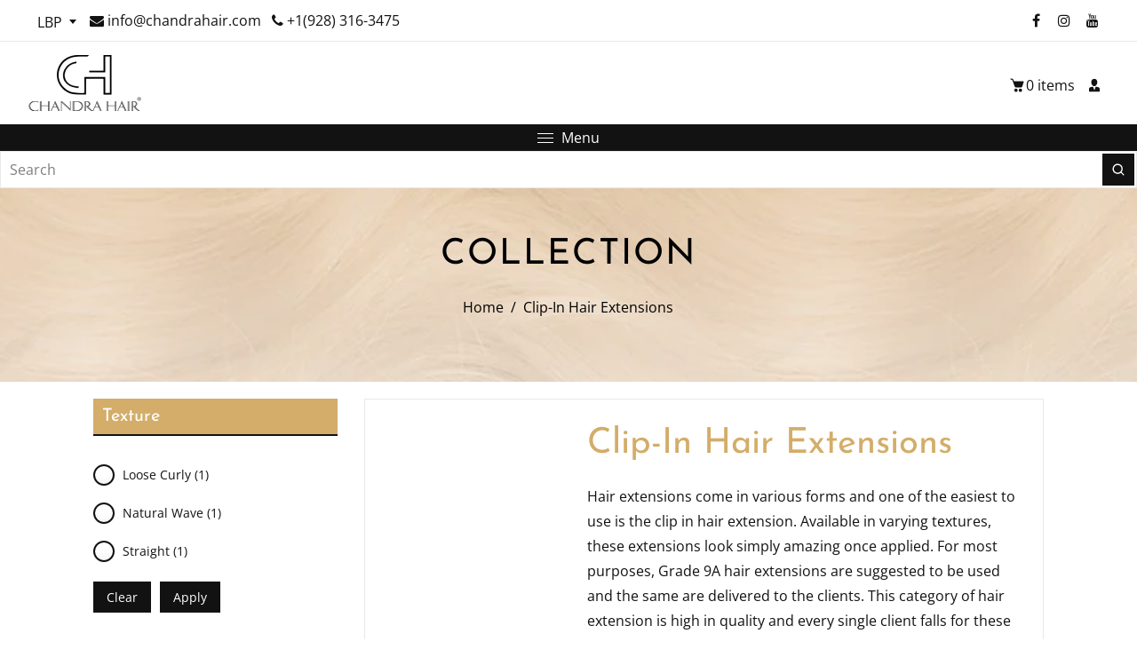

--- FILE ---
content_type: text/html; charset=utf-8
request_url: https://www.chandrahair.com/en-lb/collections/clip-in-hair-extensions
body_size: 107060
content:
<!doctype html>
<html class="no-js" lang="en">
  <head>
    <!-- Google tag (gtag.js) -->
<script async src="https://www.googletagmanager.com/gtag/js?id=G-LYYKMXJR6G"></script>
<script>
  window.dataLayer = window.dataLayer || [];
  function gtag(){dataLayer.push(arguments);}
  gtag('js', new Date());

  gtag('config', 'G-LYYKMXJR6G');
</script>
    


    <link id="TW_LINK" href="https://css.twik.io/62f8259a9492d.css" onload="window.TWIK_SB && window.TWIK_SB()" rel="stylesheet"/><script>!function(){window.TWIK_ID="62f8259a9492d",localStorage.tw_init=1;var t=document.documentElement;if(window.TWIK_SB=function(){t.style.visibility="",t.style.opacity=""},window.TWIK_RS=function(){var t=document.getElementById("TW_LINK");t&&t.parentElement&&t.parentElement.removeChild(t)},setTimeout(TWIK_RS,localStorage.tw_init?2e3:6e3),setTimeout(TWIK_SB,localStorage.tw_init?250:1e3),document.body)return TWIK_RS();t.style.visibility="hidden",t.style.opacity=0}();</script><script id="TW_SCRIPT" onload="window.TWIK_SB && window.TWIK_SB()" src="https://cdn.twik.io/tcs.js"></script>
    <meta charset="utf-8">
    <meta http-equiv="X-UA-Compatible" content="IE=edge,chrome=1">
    <meta name="viewport" content="width=device-width,initial-scale=1">  
    <meta name="theme-color" content="">
    <link rel="preconnect" href="https://cdn.shopify.com" crossorigin  hreflang="en">
    <link rel="preconnect" href="https://fonts.shopify.com" crossorigin  hreflang="en">
    <link rel="preconnect" href="https://monorail-edge.shopifysvc.com"  hreflang="en"><link rel="canonical" href="https://www.chandrahair.com/en-lb/collections/clip-in-hair-extensions" hreflang="en"><link rel="alternate" href="https://www.chandrahair.com/" hreflang="en" /><link rel="shortcut icon" href="//www.chandrahair.com/cdn/shop/files/favicon_dbdee2b8-d4b8-4809-bad7-0bb94ddceec1_16x16.png?v=1646323527" type="image/png" /><title>Clip-In Hair Extensions | Chandra Hair</title><meta name="description" content="Get instant length and volume with our clip-in hair extensions for sale! Shop now and enjoy high-quality extensions that blend seamlessly with your natural hair">
    
    <!-- Social meta ================================================== -->
    <!-- /snippets/social-meta-tags.liquid -->


<meta property="og:site_name" content="Chandra Hair">
<meta property="og:url" content="https://www.chandrahair.com/en-lb/collections/clip-in-hair-extensions">
<meta property="og:title" content="Clip-In Hair Extensions | Chandra Hair">
<meta property="og:type" content="product.group">
<meta property="og:description" content="Get instant length and volume with our clip-in hair extensions for sale! Shop now and enjoy high-quality extensions that blend seamlessly with your natural hair"><meta property="og:image" content="http://www.chandrahair.com/cdn/shop/collections/34.jpg?v=1587796519">
  <meta property="og:image:secure_url" content="https://www.chandrahair.com/cdn/shop/collections/34.jpg?v=1587796519">
  <meta property="og:image:width" content="1037">
  <meta property="og:image:height" content="1014">


<meta name="twitter:card" content="summary_large_image">
<meta name="twitter:title" content="Clip-In Hair Extensions | Chandra Hair">
<meta name="twitter:description" content="Get instant length and volume with our clip-in hair extensions for sale! Shop now and enjoy high-quality extensions that blend seamlessly with your natural hair">

    
    <link href="//www.chandrahair.com/cdn/shop/t/40/assets/dt-framework.css?v=171568753831164651501696154379" rel="stylesheet" type="text/css" media="all" />  
    <link href="//www.chandrahair.com/cdn/shop/t/40/assets/dt-custom.css?v=90611184444542746991760770803" rel="stylesheet" type="text/css" media="all" />
    <link href="//www.chandrahair.com/cdn/shop/t/40/assets/swiper-bundle.min.css?v=61559546085551832391696149556" rel="stylesheet" type="text/css" media="all" /> 
    
    <link href="//www.chandrahair.com/cdn/shop/t/40/assets/select2.min.css?v=27970650042005650811696149556" rel="stylesheet" type="text/css" media="all" /> 
    
    <link href="//www.chandrahair.com/cdn/shop/t/40/assets/slick.css?v=105848270326492094871696149556" rel="stylesheet" type="text/css" media="all" /> 
    <link href="//www.chandrahair.com/cdn/shop/t/40/assets/font-all.min.css?v=176820762346757211011696149556" rel="stylesheet" type="text/css" media="all" /> 


    <script src="//www.chandrahair.com/cdn/shop/t/40/assets/jquery-3.5.1.min.js?v=177851068496422246591696149556"></script>
    <script src="//www.chandrahair.com/cdn/shopifycloud/storefront/assets/themes_support/api-0b83c35a.js" defer="defer"></script>
    <script src="//www.chandrahair.com/cdn/shop/t/40/assets/ajax-cart.js?v=142290339549520505551696149556" defer="defer"></script>
    <script src="//www.chandrahair.com/cdn/shop/t/40/assets/dt-plugins.js?v=112450118948716951721696149556"></script>  
    
    <script src="//www.chandrahair.com/cdn/shop/t/40/assets/select2.min.js?v=111399065542496963291696149556" defer="defer"></script>
    
    <script src="//www.chandrahair.com/cdn/shop/t/40/assets/slick.min.js?v=78403228708673780251696149556" defer="defer"></script>  
    
   
  
    <!-- connter for header-->
      <script>window.performance && window.performance.mark && window.performance.mark('shopify.content_for_header.start');</script><meta name="google-site-verification" content="8Higxv7IryTvRBvDGeQs8L9f4NZuh8cI4rpYHXZzcUA">
<meta name="facebook-domain-verification" content="cseqtdpcobzdb5fdvxhl58v0ht3ohk">
<meta name="facebook-domain-verification" content="jwvhodmoozr7za9pryzidkv6mvbfh4">
<meta name="google-site-verification" content="5OcPo72lw3OLhhsNrNHEUTTYehIvMEbq2728AMmkemA">
<meta id="shopify-digital-wallet" name="shopify-digital-wallet" content="/11752952/digital_wallets/dialog">
<meta name="shopify-checkout-api-token" content="2aa3941c9cf872537bce299494431000">
<link rel="alternate" type="application/atom+xml" title="Feed" href="/en-lb/collections/clip-in-hair-extensions.atom" />
<link rel="alternate" hreflang="x-default" href="https://www.chandrahair.com/collections/clip-in-hair-extensions">
<link rel="alternate" hreflang="en" href="https://www.chandrahair.com/collections/clip-in-hair-extensions">
<link rel="alternate" hreflang="es" href="https://www.chandrahair.com/es/collections/clip-in-hair-extensions">
<link rel="alternate" hreflang="en-AU" href="https://www.chandrahair.com/en-au/collections/clip-in-hair-extensions">
<link rel="alternate" hreflang="en-BE" href="https://www.chandrahair.com/en-be/collections/clip-in-hair-extensions">
<link rel="alternate" hreflang="fr-BE" href="https://www.chandrahair.com/fr-be/collections/clip-in-hair-extensions">
<link rel="alternate" hreflang="en-CA" href="https://www.chandrahair.com/en-ca/collections/clip-in-hair-extensions">
<link rel="alternate" hreflang="fr-CA" href="https://www.chandrahair.com/fr-ca/collections/clip-in-hair-extensions">
<link rel="alternate" hreflang="en-FR" href="https://www.chandrahair.com/en-fr/collections/clip-in-hair-extensions">
<link rel="alternate" hreflang="fr-FR" href="https://www.chandrahair.com/fr-fr/collections/clip-in-hair-extensions">
<link rel="alternate" hreflang="en-DE" href="https://www.chandrahair.com/en-de/collections/clip-in-hair-extensions">
<link rel="alternate" hreflang="en-IN" href="https://www.chandrahair.com/en-in/collections/clip-in-hair-extensions">
<link rel="alternate" hreflang="en-IT" href="https://www.chandrahair.com/en-it/collections/clip-in-hair-extensions">
<link rel="alternate" hreflang="en-JP" href="https://www.chandrahair.com/en-jp/collections/clip-in-hair-extensions">
<link rel="alternate" hreflang="en-LB" href="https://www.chandrahair.com/en-lb/collections/clip-in-hair-extensions">
<link rel="alternate" hreflang="en-NL" href="https://www.chandrahair.com/en-nl/collections/clip-in-hair-extensions">
<link rel="alternate" hreflang="en-NG" href="https://www.chandrahair.com/en-ng/collections/clip-in-hair-extensions">
<link rel="alternate" hreflang="en-ES" href="https://www.chandrahair.com/en-es/collections/clip-in-hair-extensions">
<link rel="alternate" hreflang="es-ES" href="https://www.chandrahair.com/es-es/collections/clip-in-hair-extensions">
<link rel="alternate" hreflang="en-SE" href="https://www.chandrahair.com/en-se/collections/clip-in-hair-extensions">
<link rel="alternate" hreflang="en-CH" href="https://www.chandrahair.com/en-ch/collections/clip-in-hair-extensions">
<link rel="alternate" hreflang="fr-CH" href="https://www.chandrahair.com/fr-ch/collections/clip-in-hair-extensions">
<link rel="alternate" hreflang="en-AE" href="https://www.chandrahair.com/en-ae/collections/clip-in-hair-extensions">
<link rel="alternate" hreflang="en-GB" href="https://www.chandrahair.com/en-gb/collections/clip-in-hair-extensions">
<link rel="alternate" type="application/json+oembed" href="https://www.chandrahair.com/en-lb/collections/clip-in-hair-extensions.oembed">
<script async="async" src="/checkouts/internal/preloads.js?locale=en-LB"></script>
<link rel="preconnect" href="https://shop.app" crossorigin="anonymous">
<script async="async" src="https://shop.app/checkouts/internal/preloads.js?locale=en-LB&shop_id=11752952" crossorigin="anonymous"></script>
<script id="apple-pay-shop-capabilities" type="application/json">{"shopId":11752952,"countryCode":"CA","currencyCode":"LBP","merchantCapabilities":["supports3DS"],"merchantId":"gid:\/\/shopify\/Shop\/11752952","merchantName":"Chandra Hair","requiredBillingContactFields":["postalAddress","email","phone"],"requiredShippingContactFields":["postalAddress","email","phone"],"shippingType":"shipping","supportedNetworks":["visa","masterCard","amex","discover","jcb"],"total":{"type":"pending","label":"Chandra Hair","amount":"1.00"},"shopifyPaymentsEnabled":true,"supportsSubscriptions":true}</script>
<script id="shopify-features" type="application/json">{"accessToken":"2aa3941c9cf872537bce299494431000","betas":["rich-media-storefront-analytics"],"domain":"www.chandrahair.com","predictiveSearch":true,"shopId":11752952,"locale":"en"}</script>
<script>var Shopify = Shopify || {};
Shopify.shop = "chandra-hair.myshopify.com";
Shopify.locale = "en";
Shopify.currency = {"active":"LBP","rate":"91290.0"};
Shopify.country = "LB";
Shopify.theme = {"name":"Final-changes 01-10-2023 - Lio + seazzle Widget","id":126200741949,"schema_name":"Shopify_theme","schema_version":"9.5.1","theme_store_id":null,"role":"main"};
Shopify.theme.handle = "null";
Shopify.theme.style = {"id":null,"handle":null};
Shopify.cdnHost = "www.chandrahair.com/cdn";
Shopify.routes = Shopify.routes || {};
Shopify.routes.root = "/en-lb/";</script>
<script type="module">!function(o){(o.Shopify=o.Shopify||{}).modules=!0}(window);</script>
<script>!function(o){function n(){var o=[];function n(){o.push(Array.prototype.slice.apply(arguments))}return n.q=o,n}var t=o.Shopify=o.Shopify||{};t.loadFeatures=n(),t.autoloadFeatures=n()}(window);</script>
<script>
  window.ShopifyPay = window.ShopifyPay || {};
  window.ShopifyPay.apiHost = "shop.app\/pay";
  window.ShopifyPay.redirectState = null;
</script>
<script id="shop-js-analytics" type="application/json">{"pageType":"collection"}</script>
<script defer="defer" async type="module" src="//www.chandrahair.com/cdn/shopifycloud/shop-js/modules/v2/client.init-shop-cart-sync_BT-GjEfc.en.esm.js"></script>
<script defer="defer" async type="module" src="//www.chandrahair.com/cdn/shopifycloud/shop-js/modules/v2/chunk.common_D58fp_Oc.esm.js"></script>
<script defer="defer" async type="module" src="//www.chandrahair.com/cdn/shopifycloud/shop-js/modules/v2/chunk.modal_xMitdFEc.esm.js"></script>
<script type="module">
  await import("//www.chandrahair.com/cdn/shopifycloud/shop-js/modules/v2/client.init-shop-cart-sync_BT-GjEfc.en.esm.js");
await import("//www.chandrahair.com/cdn/shopifycloud/shop-js/modules/v2/chunk.common_D58fp_Oc.esm.js");
await import("//www.chandrahair.com/cdn/shopifycloud/shop-js/modules/v2/chunk.modal_xMitdFEc.esm.js");

  window.Shopify.SignInWithShop?.initShopCartSync?.({"fedCMEnabled":true,"windoidEnabled":true});

</script>
<script>
  window.Shopify = window.Shopify || {};
  if (!window.Shopify.featureAssets) window.Shopify.featureAssets = {};
  window.Shopify.featureAssets['shop-js'] = {"shop-cart-sync":["modules/v2/client.shop-cart-sync_DZOKe7Ll.en.esm.js","modules/v2/chunk.common_D58fp_Oc.esm.js","modules/v2/chunk.modal_xMitdFEc.esm.js"],"init-fed-cm":["modules/v2/client.init-fed-cm_B6oLuCjv.en.esm.js","modules/v2/chunk.common_D58fp_Oc.esm.js","modules/v2/chunk.modal_xMitdFEc.esm.js"],"shop-cash-offers":["modules/v2/client.shop-cash-offers_D2sdYoxE.en.esm.js","modules/v2/chunk.common_D58fp_Oc.esm.js","modules/v2/chunk.modal_xMitdFEc.esm.js"],"shop-login-button":["modules/v2/client.shop-login-button_QeVjl5Y3.en.esm.js","modules/v2/chunk.common_D58fp_Oc.esm.js","modules/v2/chunk.modal_xMitdFEc.esm.js"],"pay-button":["modules/v2/client.pay-button_DXTOsIq6.en.esm.js","modules/v2/chunk.common_D58fp_Oc.esm.js","modules/v2/chunk.modal_xMitdFEc.esm.js"],"shop-button":["modules/v2/client.shop-button_DQZHx9pm.en.esm.js","modules/v2/chunk.common_D58fp_Oc.esm.js","modules/v2/chunk.modal_xMitdFEc.esm.js"],"avatar":["modules/v2/client.avatar_BTnouDA3.en.esm.js"],"init-windoid":["modules/v2/client.init-windoid_CR1B-cfM.en.esm.js","modules/v2/chunk.common_D58fp_Oc.esm.js","modules/v2/chunk.modal_xMitdFEc.esm.js"],"init-shop-for-new-customer-accounts":["modules/v2/client.init-shop-for-new-customer-accounts_C_vY_xzh.en.esm.js","modules/v2/client.shop-login-button_QeVjl5Y3.en.esm.js","modules/v2/chunk.common_D58fp_Oc.esm.js","modules/v2/chunk.modal_xMitdFEc.esm.js"],"init-shop-email-lookup-coordinator":["modules/v2/client.init-shop-email-lookup-coordinator_BI7n9ZSv.en.esm.js","modules/v2/chunk.common_D58fp_Oc.esm.js","modules/v2/chunk.modal_xMitdFEc.esm.js"],"init-shop-cart-sync":["modules/v2/client.init-shop-cart-sync_BT-GjEfc.en.esm.js","modules/v2/chunk.common_D58fp_Oc.esm.js","modules/v2/chunk.modal_xMitdFEc.esm.js"],"shop-toast-manager":["modules/v2/client.shop-toast-manager_DiYdP3xc.en.esm.js","modules/v2/chunk.common_D58fp_Oc.esm.js","modules/v2/chunk.modal_xMitdFEc.esm.js"],"init-customer-accounts":["modules/v2/client.init-customer-accounts_D9ZNqS-Q.en.esm.js","modules/v2/client.shop-login-button_QeVjl5Y3.en.esm.js","modules/v2/chunk.common_D58fp_Oc.esm.js","modules/v2/chunk.modal_xMitdFEc.esm.js"],"init-customer-accounts-sign-up":["modules/v2/client.init-customer-accounts-sign-up_iGw4briv.en.esm.js","modules/v2/client.shop-login-button_QeVjl5Y3.en.esm.js","modules/v2/chunk.common_D58fp_Oc.esm.js","modules/v2/chunk.modal_xMitdFEc.esm.js"],"shop-follow-button":["modules/v2/client.shop-follow-button_CqMgW2wH.en.esm.js","modules/v2/chunk.common_D58fp_Oc.esm.js","modules/v2/chunk.modal_xMitdFEc.esm.js"],"checkout-modal":["modules/v2/client.checkout-modal_xHeaAweL.en.esm.js","modules/v2/chunk.common_D58fp_Oc.esm.js","modules/v2/chunk.modal_xMitdFEc.esm.js"],"shop-login":["modules/v2/client.shop-login_D91U-Q7h.en.esm.js","modules/v2/chunk.common_D58fp_Oc.esm.js","modules/v2/chunk.modal_xMitdFEc.esm.js"],"lead-capture":["modules/v2/client.lead-capture_BJmE1dJe.en.esm.js","modules/v2/chunk.common_D58fp_Oc.esm.js","modules/v2/chunk.modal_xMitdFEc.esm.js"],"payment-terms":["modules/v2/client.payment-terms_Ci9AEqFq.en.esm.js","modules/v2/chunk.common_D58fp_Oc.esm.js","modules/v2/chunk.modal_xMitdFEc.esm.js"]};
</script>
<script>(function() {
  var isLoaded = false;
  function asyncLoad() {
    if (isLoaded) return;
    isLoaded = true;
    var urls = ["\/\/d1liekpayvooaz.cloudfront.net\/apps\/customizery\/customizery.js?shop=chandra-hair.myshopify.com","https:\/\/cdn.shopify.com\/s\/files\/1\/0683\/1371\/0892\/files\/splmn-shopify-prod-August-31.min.js?v=1693985059\u0026shop=chandra-hair.myshopify.com","https:\/\/api.omegatheme.com\/related-videos\/related-videos.js?shop=chandra-hair.myshopify.com","https:\/\/static.shareasale.com\/json\/shopify\/deduplication.js?shop=chandra-hair.myshopify.com","https:\/\/static.shareasale.com\/json\/shopify\/shareasale-tracking.js?sasmid=118071\u0026ssmtid=19038\u0026shop=chandra-hair.myshopify.com","https:\/\/cdn.shopify.com\/s\/files\/1\/1175\/2952\/t\/10\/assets\/gzXugIKOTHpek7OM.js?v=1635960814\u0026shopId=41077\u0026shop=chandra-hair.myshopify.com","https:\/\/servicify-appointments.herokuapp.com\/public\/frontend-v1.0.0.js?shop=chandra-hair.myshopify.com","https:\/\/cdn.nfcube.com\/instafeed-1fd2c6bdb58d9bf0aa075db588012ad5.js?shop=chandra-hair.myshopify.com","https:\/\/static-us.afterpay.com\/shopify\/afterpay-attract\/afterpay-attract-widget.js?shop=chandra-hair.myshopify.com","https:\/\/cdn.hextom.com\/js\/quickannouncementbar.js?shop=chandra-hair.myshopify.com","https:\/\/cdn.hextom.com\/js\/eventpromotionbar.js?shop=chandra-hair.myshopify.com","https:\/\/omnisnippet1.com\/platforms\/shopify.js?source=scriptTag\u0026v=2025-05-15T12\u0026shop=chandra-hair.myshopify.com","\/\/cdn.shopify.com\/proxy\/dcf4c2bf8d6f1ac037a470e9f5969a02f0e4b53d515135ae354c90c1c28198b4\/sa-prod.saincserv.com\/i\/notification-TQFGLOIR.js?shop=chandra-hair.myshopify.com\u0026sp-cache-control=cHVibGljLCBtYXgtYWdlPTkwMA"];
    for (var i = 0; i < urls.length; i++) {
      var s = document.createElement('script');
      s.type = 'text/javascript';
      s.async = true;
      s.src = urls[i];
      var x = document.getElementsByTagName('script')[0];
      x.parentNode.insertBefore(s, x);
    }
  };
  if(window.attachEvent) {
    window.attachEvent('onload', asyncLoad);
  } else {
    window.addEventListener('load', asyncLoad, false);
  }
})();</script>
<script id="__st">var __st={"a":11752952,"offset":-18000,"reqid":"87cd6886-b212-437a-be58-be09b826d78f-1769475537","pageurl":"www.chandrahair.com\/en-lb\/collections\/clip-in-hair-extensions","u":"0f73b2aeff4c","p":"collection","rtyp":"collection","rid":206577222};</script>
<script>window.ShopifyPaypalV4VisibilityTracking = true;</script>
<script id="captcha-bootstrap">!function(){'use strict';const t='contact',e='account',n='new_comment',o=[[t,t],['blogs',n],['comments',n],[t,'customer']],c=[[e,'customer_login'],[e,'guest_login'],[e,'recover_customer_password'],[e,'create_customer']],r=t=>t.map((([t,e])=>`form[action*='/${t}']:not([data-nocaptcha='true']) input[name='form_type'][value='${e}']`)).join(','),a=t=>()=>t?[...document.querySelectorAll(t)].map((t=>t.form)):[];function s(){const t=[...o],e=r(t);return a(e)}const i='password',u='form_key',d=['recaptcha-v3-token','g-recaptcha-response','h-captcha-response',i],f=()=>{try{return window.sessionStorage}catch{return}},m='__shopify_v',_=t=>t.elements[u];function p(t,e,n=!1){try{const o=window.sessionStorage,c=JSON.parse(o.getItem(e)),{data:r}=function(t){const{data:e,action:n}=t;return t[m]||n?{data:e,action:n}:{data:t,action:n}}(c);for(const[e,n]of Object.entries(r))t.elements[e]&&(t.elements[e].value=n);n&&o.removeItem(e)}catch(o){console.error('form repopulation failed',{error:o})}}const l='form_type',E='cptcha';function T(t){t.dataset[E]=!0}const w=window,h=w.document,L='Shopify',v='ce_forms',y='captcha';let A=!1;((t,e)=>{const n=(g='f06e6c50-85a8-45c8-87d0-21a2b65856fe',I='https://cdn.shopify.com/shopifycloud/storefront-forms-hcaptcha/ce_storefront_forms_captcha_hcaptcha.v1.5.2.iife.js',D={infoText:'Protected by hCaptcha',privacyText:'Privacy',termsText:'Terms'},(t,e,n)=>{const o=w[L][v],c=o.bindForm;if(c)return c(t,g,e,D).then(n);var r;o.q.push([[t,g,e,D],n]),r=I,A||(h.body.append(Object.assign(h.createElement('script'),{id:'captcha-provider',async:!0,src:r})),A=!0)});var g,I,D;w[L]=w[L]||{},w[L][v]=w[L][v]||{},w[L][v].q=[],w[L][y]=w[L][y]||{},w[L][y].protect=function(t,e){n(t,void 0,e),T(t)},Object.freeze(w[L][y]),function(t,e,n,w,h,L){const[v,y,A,g]=function(t,e,n){const i=e?o:[],u=t?c:[],d=[...i,...u],f=r(d),m=r(i),_=r(d.filter((([t,e])=>n.includes(e))));return[a(f),a(m),a(_),s()]}(w,h,L),I=t=>{const e=t.target;return e instanceof HTMLFormElement?e:e&&e.form},D=t=>v().includes(t);t.addEventListener('submit',(t=>{const e=I(t);if(!e)return;const n=D(e)&&!e.dataset.hcaptchaBound&&!e.dataset.recaptchaBound,o=_(e),c=g().includes(e)&&(!o||!o.value);(n||c)&&t.preventDefault(),c&&!n&&(function(t){try{if(!f())return;!function(t){const e=f();if(!e)return;const n=_(t);if(!n)return;const o=n.value;o&&e.removeItem(o)}(t);const e=Array.from(Array(32),(()=>Math.random().toString(36)[2])).join('');!function(t,e){_(t)||t.append(Object.assign(document.createElement('input'),{type:'hidden',name:u})),t.elements[u].value=e}(t,e),function(t,e){const n=f();if(!n)return;const o=[...t.querySelectorAll(`input[type='${i}']`)].map((({name:t})=>t)),c=[...d,...o],r={};for(const[a,s]of new FormData(t).entries())c.includes(a)||(r[a]=s);n.setItem(e,JSON.stringify({[m]:1,action:t.action,data:r}))}(t,e)}catch(e){console.error('failed to persist form',e)}}(e),e.submit())}));const S=(t,e)=>{t&&!t.dataset[E]&&(n(t,e.some((e=>e===t))),T(t))};for(const o of['focusin','change'])t.addEventListener(o,(t=>{const e=I(t);D(e)&&S(e,y())}));const B=e.get('form_key'),M=e.get(l),P=B&&M;t.addEventListener('DOMContentLoaded',(()=>{const t=y();if(P)for(const e of t)e.elements[l].value===M&&p(e,B);[...new Set([...A(),...v().filter((t=>'true'===t.dataset.shopifyCaptcha))])].forEach((e=>S(e,t)))}))}(h,new URLSearchParams(w.location.search),n,t,e,['guest_login'])})(!0,!0)}();</script>
<script integrity="sha256-4kQ18oKyAcykRKYeNunJcIwy7WH5gtpwJnB7kiuLZ1E=" data-source-attribution="shopify.loadfeatures" defer="defer" src="//www.chandrahair.com/cdn/shopifycloud/storefront/assets/storefront/load_feature-a0a9edcb.js" crossorigin="anonymous"></script>
<script crossorigin="anonymous" defer="defer" src="//www.chandrahair.com/cdn/shopifycloud/storefront/assets/shopify_pay/storefront-65b4c6d7.js?v=20250812"></script>
<script data-source-attribution="shopify.dynamic_checkout.dynamic.init">var Shopify=Shopify||{};Shopify.PaymentButton=Shopify.PaymentButton||{isStorefrontPortableWallets:!0,init:function(){window.Shopify.PaymentButton.init=function(){};var t=document.createElement("script");t.src="https://www.chandrahair.com/cdn/shopifycloud/portable-wallets/latest/portable-wallets.en.js",t.type="module",document.head.appendChild(t)}};
</script>
<script data-source-attribution="shopify.dynamic_checkout.buyer_consent">
  function portableWalletsHideBuyerConsent(e){var t=document.getElementById("shopify-buyer-consent"),n=document.getElementById("shopify-subscription-policy-button");t&&n&&(t.classList.add("hidden"),t.setAttribute("aria-hidden","true"),n.removeEventListener("click",e))}function portableWalletsShowBuyerConsent(e){var t=document.getElementById("shopify-buyer-consent"),n=document.getElementById("shopify-subscription-policy-button");t&&n&&(t.classList.remove("hidden"),t.removeAttribute("aria-hidden"),n.addEventListener("click",e))}window.Shopify?.PaymentButton&&(window.Shopify.PaymentButton.hideBuyerConsent=portableWalletsHideBuyerConsent,window.Shopify.PaymentButton.showBuyerConsent=portableWalletsShowBuyerConsent);
</script>
<script data-source-attribution="shopify.dynamic_checkout.cart.bootstrap">document.addEventListener("DOMContentLoaded",(function(){function t(){return document.querySelector("shopify-accelerated-checkout-cart, shopify-accelerated-checkout")}if(t())Shopify.PaymentButton.init();else{new MutationObserver((function(e,n){t()&&(Shopify.PaymentButton.init(),n.disconnect())})).observe(document.body,{childList:!0,subtree:!0})}}));
</script>
<script id='scb4127' type='text/javascript' async='' src='https://www.chandrahair.com/cdn/shopifycloud/privacy-banner/storefront-banner.js'></script><link id="shopify-accelerated-checkout-styles" rel="stylesheet" media="screen" href="https://www.chandrahair.com/cdn/shopifycloud/portable-wallets/latest/accelerated-checkout-backwards-compat.css" crossorigin="anonymous">
<style id="shopify-accelerated-checkout-cart">
        #shopify-buyer-consent {
  margin-top: 1em;
  display: inline-block;
  width: 100%;
}

#shopify-buyer-consent.hidden {
  display: none;
}

#shopify-subscription-policy-button {
  background: none;
  border: none;
  padding: 0;
  text-decoration: underline;
  font-size: inherit;
  cursor: pointer;
}

#shopify-subscription-policy-button::before {
  box-shadow: none;
}

      </style>

<script>window.performance && window.performance.mark && window.performance.mark('shopify.content_for_header.end');</script>       
    <!-- connter for header -->
    
    <script>  
      var DT_THEME = {
        strings: {
          addToWishList: "Translation missing: en.products.product.addToWishList",
          viewMyWishList: "Translation missing: en.products.product.viewMyWishList",
          addToCompareList: "Translation missing: en.products.product.addToCompareList",
          viewMyCompareList: "Translation missing: en.products.product.viewMyCompareList",
          addToCart: "Add to Cart",
          soldOut: "Sold Out",
          unavailable: "Unavailable",
          minCompareProductNav: "Translation missing: en.products.product.minCompareProductNav",
          minCompareProduct: "Translation missing: en.products.product.minCompareProduct"
        },
        moneyFormat: "L£{{amount}}"
      }; 
      
      $(document).ready(function(){
      $('.dt-sc-section-wrapper .grid.product-collection').slick({
        dots: false,
        infinite: false,
        arrows:false,
        speed: 300,
        slidesToShow: 4,
        slidesToScroll: 4,
         autoplay: true,
         autoplaySpeed: 3000,
        responsive: [
          {
            breakpoint: 1024,
            settings: {
              slidesToShow: 3,
              slidesToScroll: 1,
            
            }
          },
          {
            breakpoint: 600,
            settings: {
              slidesToShow: 2,
              slidesToScroll: 1,
              variableWidth: true
            }
          }
        ]
      });
       });     
    </script>
     <link href="//www.chandrahair.com/cdn/shop/t/40/assets/custom.scss.css?v=63999024668405095801696149556" rel="stylesheet" type="text/css" media="all" /> 
  <!-- BEGIN app block: shopify://apps/frequently-bought/blocks/app-embed-block/b1a8cbea-c844-4842-9529-7c62dbab1b1f --><script>
    window.codeblackbelt = window.codeblackbelt || {};
    window.codeblackbelt.shop = window.codeblackbelt.shop || 'chandra-hair.myshopify.com';
    </script><script src="//cdn.codeblackbelt.com/widgets/frequently-bought-together/bootstrap.min.js?version=2026012619-0500" async></script>
 <!-- END app block --><!-- BEGIN app block: shopify://apps/also-bought/blocks/app-embed-block/b94b27b4-738d-4d92-9e60-43c22d1da3f2 --><script>
    window.codeblackbelt = window.codeblackbelt || {};
    window.codeblackbelt.shop = window.codeblackbelt.shop || 'chandra-hair.myshopify.com';
    </script><script src="//cdn.codeblackbelt.com/widgets/also-bought/bootstrap.min.js?version=2026012619-0500" async></script>
<!-- END app block --><!-- BEGIN app block: shopify://apps/simple-affiliate/blocks/sa-tracker/da6b7ee2-2e27-43e4-9184-0df8dc5be07a -->
<script id="saets">(()=>{function r(){return new Promise((e,o)=>{window.Shopify.loadFeatures([{name:"consent-tracking-api",version:"0.1"}],async a=>{a?o(a):window.Shopify.customerPrivacy.userCanBeTracked()?e():document.addEventListener("trackingConsentAccepted",()=>e())})})}var i="Affiliate code",s="sacode",c="sa_signup";var A="saetc";var E="sa_email";var _=3600*24*7;function t(e){return new URLSearchParams(window.location?.search).get(e)}function l(e){document.readyState==="loading"?document.addEventListener("DOMContentLoaded",e):e()}var n=t(s);if(n){let e={[i]:n};fetch(window.Shopify.routes.root+"cart/update.js",{method:"POST",headers:{"Content-Type":"application/json"},body:JSON.stringify({attributes:e})}).then()}r().then(()=>{n&&(document.cookie=`${A}=${n}_${new Date().getTime()};Path=/;Max-Age=${_}`)});var p=t(E);p&&l(()=>{let e=document.querySelector('form[action="/account/login"] input[type=email]');e&&(e.value=p)});var S=t(c);S!==null&&(document.documentElement.dataset.sasignup="true");})();
</script>

<!-- END app block --><link href="https://monorail-edge.shopifysvc.com" rel="dns-prefetch">
<script>(function(){if ("sendBeacon" in navigator && "performance" in window) {try {var session_token_from_headers = performance.getEntriesByType('navigation')[0].serverTiming.find(x => x.name == '_s').description;} catch {var session_token_from_headers = undefined;}var session_cookie_matches = document.cookie.match(/_shopify_s=([^;]*)/);var session_token_from_cookie = session_cookie_matches && session_cookie_matches.length === 2 ? session_cookie_matches[1] : "";var session_token = session_token_from_headers || session_token_from_cookie || "";function handle_abandonment_event(e) {var entries = performance.getEntries().filter(function(entry) {return /monorail-edge.shopifysvc.com/.test(entry.name);});if (!window.abandonment_tracked && entries.length === 0) {window.abandonment_tracked = true;var currentMs = Date.now();var navigation_start = performance.timing.navigationStart;var payload = {shop_id: 11752952,url: window.location.href,navigation_start,duration: currentMs - navigation_start,session_token,page_type: "collection"};window.navigator.sendBeacon("https://monorail-edge.shopifysvc.com/v1/produce", JSON.stringify({schema_id: "online_store_buyer_site_abandonment/1.1",payload: payload,metadata: {event_created_at_ms: currentMs,event_sent_at_ms: currentMs}}));}}window.addEventListener('pagehide', handle_abandonment_event);}}());</script>
<script id="web-pixels-manager-setup">(function e(e,d,r,n,o){if(void 0===o&&(o={}),!Boolean(null===(a=null===(i=window.Shopify)||void 0===i?void 0:i.analytics)||void 0===a?void 0:a.replayQueue)){var i,a;window.Shopify=window.Shopify||{};var t=window.Shopify;t.analytics=t.analytics||{};var s=t.analytics;s.replayQueue=[],s.publish=function(e,d,r){return s.replayQueue.push([e,d,r]),!0};try{self.performance.mark("wpm:start")}catch(e){}var l=function(){var e={modern:/Edge?\/(1{2}[4-9]|1[2-9]\d|[2-9]\d{2}|\d{4,})\.\d+(\.\d+|)|Firefox\/(1{2}[4-9]|1[2-9]\d|[2-9]\d{2}|\d{4,})\.\d+(\.\d+|)|Chrom(ium|e)\/(9{2}|\d{3,})\.\d+(\.\d+|)|(Maci|X1{2}).+ Version\/(15\.\d+|(1[6-9]|[2-9]\d|\d{3,})\.\d+)([,.]\d+|)( \(\w+\)|)( Mobile\/\w+|) Safari\/|Chrome.+OPR\/(9{2}|\d{3,})\.\d+\.\d+|(CPU[ +]OS|iPhone[ +]OS|CPU[ +]iPhone|CPU IPhone OS|CPU iPad OS)[ +]+(15[._]\d+|(1[6-9]|[2-9]\d|\d{3,})[._]\d+)([._]\d+|)|Android:?[ /-](13[3-9]|1[4-9]\d|[2-9]\d{2}|\d{4,})(\.\d+|)(\.\d+|)|Android.+Firefox\/(13[5-9]|1[4-9]\d|[2-9]\d{2}|\d{4,})\.\d+(\.\d+|)|Android.+Chrom(ium|e)\/(13[3-9]|1[4-9]\d|[2-9]\d{2}|\d{4,})\.\d+(\.\d+|)|SamsungBrowser\/([2-9]\d|\d{3,})\.\d+/,legacy:/Edge?\/(1[6-9]|[2-9]\d|\d{3,})\.\d+(\.\d+|)|Firefox\/(5[4-9]|[6-9]\d|\d{3,})\.\d+(\.\d+|)|Chrom(ium|e)\/(5[1-9]|[6-9]\d|\d{3,})\.\d+(\.\d+|)([\d.]+$|.*Safari\/(?![\d.]+ Edge\/[\d.]+$))|(Maci|X1{2}).+ Version\/(10\.\d+|(1[1-9]|[2-9]\d|\d{3,})\.\d+)([,.]\d+|)( \(\w+\)|)( Mobile\/\w+|) Safari\/|Chrome.+OPR\/(3[89]|[4-9]\d|\d{3,})\.\d+\.\d+|(CPU[ +]OS|iPhone[ +]OS|CPU[ +]iPhone|CPU IPhone OS|CPU iPad OS)[ +]+(10[._]\d+|(1[1-9]|[2-9]\d|\d{3,})[._]\d+)([._]\d+|)|Android:?[ /-](13[3-9]|1[4-9]\d|[2-9]\d{2}|\d{4,})(\.\d+|)(\.\d+|)|Mobile Safari.+OPR\/([89]\d|\d{3,})\.\d+\.\d+|Android.+Firefox\/(13[5-9]|1[4-9]\d|[2-9]\d{2}|\d{4,})\.\d+(\.\d+|)|Android.+Chrom(ium|e)\/(13[3-9]|1[4-9]\d|[2-9]\d{2}|\d{4,})\.\d+(\.\d+|)|Android.+(UC? ?Browser|UCWEB|U3)[ /]?(15\.([5-9]|\d{2,})|(1[6-9]|[2-9]\d|\d{3,})\.\d+)\.\d+|SamsungBrowser\/(5\.\d+|([6-9]|\d{2,})\.\d+)|Android.+MQ{2}Browser\/(14(\.(9|\d{2,})|)|(1[5-9]|[2-9]\d|\d{3,})(\.\d+|))(\.\d+|)|K[Aa][Ii]OS\/(3\.\d+|([4-9]|\d{2,})\.\d+)(\.\d+|)/},d=e.modern,r=e.legacy,n=navigator.userAgent;return n.match(d)?"modern":n.match(r)?"legacy":"unknown"}(),u="modern"===l?"modern":"legacy",c=(null!=n?n:{modern:"",legacy:""})[u],f=function(e){return[e.baseUrl,"/wpm","/b",e.hashVersion,"modern"===e.buildTarget?"m":"l",".js"].join("")}({baseUrl:d,hashVersion:r,buildTarget:u}),m=function(e){var d=e.version,r=e.bundleTarget,n=e.surface,o=e.pageUrl,i=e.monorailEndpoint;return{emit:function(e){var a=e.status,t=e.errorMsg,s=(new Date).getTime(),l=JSON.stringify({metadata:{event_sent_at_ms:s},events:[{schema_id:"web_pixels_manager_load/3.1",payload:{version:d,bundle_target:r,page_url:o,status:a,surface:n,error_msg:t},metadata:{event_created_at_ms:s}}]});if(!i)return console&&console.warn&&console.warn("[Web Pixels Manager] No Monorail endpoint provided, skipping logging."),!1;try{return self.navigator.sendBeacon.bind(self.navigator)(i,l)}catch(e){}var u=new XMLHttpRequest;try{return u.open("POST",i,!0),u.setRequestHeader("Content-Type","text/plain"),u.send(l),!0}catch(e){return console&&console.warn&&console.warn("[Web Pixels Manager] Got an unhandled error while logging to Monorail."),!1}}}}({version:r,bundleTarget:l,surface:e.surface,pageUrl:self.location.href,monorailEndpoint:e.monorailEndpoint});try{o.browserTarget=l,function(e){var d=e.src,r=e.async,n=void 0===r||r,o=e.onload,i=e.onerror,a=e.sri,t=e.scriptDataAttributes,s=void 0===t?{}:t,l=document.createElement("script"),u=document.querySelector("head"),c=document.querySelector("body");if(l.async=n,l.src=d,a&&(l.integrity=a,l.crossOrigin="anonymous"),s)for(var f in s)if(Object.prototype.hasOwnProperty.call(s,f))try{l.dataset[f]=s[f]}catch(e){}if(o&&l.addEventListener("load",o),i&&l.addEventListener("error",i),u)u.appendChild(l);else{if(!c)throw new Error("Did not find a head or body element to append the script");c.appendChild(l)}}({src:f,async:!0,onload:function(){if(!function(){var e,d;return Boolean(null===(d=null===(e=window.Shopify)||void 0===e?void 0:e.analytics)||void 0===d?void 0:d.initialized)}()){var d=window.webPixelsManager.init(e)||void 0;if(d){var r=window.Shopify.analytics;r.replayQueue.forEach((function(e){var r=e[0],n=e[1],o=e[2];d.publishCustomEvent(r,n,o)})),r.replayQueue=[],r.publish=d.publishCustomEvent,r.visitor=d.visitor,r.initialized=!0}}},onerror:function(){return m.emit({status:"failed",errorMsg:"".concat(f," has failed to load")})},sri:function(e){var d=/^sha384-[A-Za-z0-9+/=]+$/;return"string"==typeof e&&d.test(e)}(c)?c:"",scriptDataAttributes:o}),m.emit({status:"loading"})}catch(e){m.emit({status:"failed",errorMsg:(null==e?void 0:e.message)||"Unknown error"})}}})({shopId: 11752952,storefrontBaseUrl: "https://www.chandrahair.com",extensionsBaseUrl: "https://extensions.shopifycdn.com/cdn/shopifycloud/web-pixels-manager",monorailEndpoint: "https://monorail-edge.shopifysvc.com/unstable/produce_batch",surface: "storefront-renderer",enabledBetaFlags: ["2dca8a86"],webPixelsConfigList: [{"id":"767361085","configuration":"{\"shopId\":\"41077\"}","eventPayloadVersion":"v1","runtimeContext":"STRICT","scriptVersion":"e57a43765e0d230c1bcb12178c1ff13f","type":"APP","apiClientId":2328352,"privacyPurposes":[],"dataSharingAdjustments":{"protectedCustomerApprovalScopes":["read_customer_address","read_customer_email","read_customer_name","read_customer_personal_data","read_customer_phone"]}},{"id":"650248253","configuration":"{\"masterTagID\":\"19038\",\"merchantID\":\"118071\",\"appPath\":\"https:\/\/daedalus.shareasale.com\",\"storeID\":\"NaN\",\"xTypeMode\":\"NaN\",\"xTypeValue\":\"NaN\",\"channelDedup\":\"NaN\"}","eventPayloadVersion":"v1","runtimeContext":"STRICT","scriptVersion":"f300cca684872f2df140f714437af558","type":"APP","apiClientId":4929191,"privacyPurposes":["ANALYTICS","MARKETING"],"dataSharingAdjustments":{"protectedCustomerApprovalScopes":["read_customer_personal_data"]}},{"id":"331448381","configuration":"{\"config\":\"{\\\"pixel_id\\\":\\\"G-M2Y4TPL34G\\\",\\\"target_country\\\":\\\"US\\\",\\\"gtag_events\\\":[{\\\"type\\\":\\\"search\\\",\\\"action_label\\\":\\\"G-M2Y4TPL34G\\\"},{\\\"type\\\":\\\"begin_checkout\\\",\\\"action_label\\\":\\\"G-M2Y4TPL34G\\\"},{\\\"type\\\":\\\"view_item\\\",\\\"action_label\\\":[\\\"G-M2Y4TPL34G\\\",\\\"MC-QFEQY85P3G\\\"]},{\\\"type\\\":\\\"purchase\\\",\\\"action_label\\\":[\\\"G-M2Y4TPL34G\\\",\\\"MC-QFEQY85P3G\\\"]},{\\\"type\\\":\\\"page_view\\\",\\\"action_label\\\":[\\\"G-M2Y4TPL34G\\\",\\\"MC-QFEQY85P3G\\\"]},{\\\"type\\\":\\\"add_payment_info\\\",\\\"action_label\\\":\\\"G-M2Y4TPL34G\\\"},{\\\"type\\\":\\\"add_to_cart\\\",\\\"action_label\\\":\\\"G-M2Y4TPL34G\\\"}],\\\"enable_monitoring_mode\\\":false}\"}","eventPayloadVersion":"v1","runtimeContext":"OPEN","scriptVersion":"b2a88bafab3e21179ed38636efcd8a93","type":"APP","apiClientId":1780363,"privacyPurposes":[],"dataSharingAdjustments":{"protectedCustomerApprovalScopes":["read_customer_address","read_customer_email","read_customer_name","read_customer_personal_data","read_customer_phone"]}},{"id":"307462205","configuration":"{\"pixelCode\":\"CN91IEBC77UA83GBE5HG\"}","eventPayloadVersion":"v1","runtimeContext":"STRICT","scriptVersion":"22e92c2ad45662f435e4801458fb78cc","type":"APP","apiClientId":4383523,"privacyPurposes":["ANALYTICS","MARKETING","SALE_OF_DATA"],"dataSharingAdjustments":{"protectedCustomerApprovalScopes":["read_customer_address","read_customer_email","read_customer_name","read_customer_personal_data","read_customer_phone"]}},{"id":"184025149","configuration":"{\"pixel_id\":\"651028653719701\",\"pixel_type\":\"facebook_pixel\",\"metaapp_system_user_token\":\"-\"}","eventPayloadVersion":"v1","runtimeContext":"OPEN","scriptVersion":"ca16bc87fe92b6042fbaa3acc2fbdaa6","type":"APP","apiClientId":2329312,"privacyPurposes":["ANALYTICS","MARKETING","SALE_OF_DATA"],"dataSharingAdjustments":{"protectedCustomerApprovalScopes":["read_customer_address","read_customer_email","read_customer_name","read_customer_personal_data","read_customer_phone"]}},{"id":"90538045","configuration":"{\"apiURL\":\"https:\/\/api.omnisend.com\",\"appURL\":\"https:\/\/app.omnisend.com\",\"brandID\":\"57d58b8bf5e41e5d5b87e3bc\",\"trackingURL\":\"https:\/\/wt.omnisendlink.com\"}","eventPayloadVersion":"v1","runtimeContext":"STRICT","scriptVersion":"aa9feb15e63a302383aa48b053211bbb","type":"APP","apiClientId":186001,"privacyPurposes":["ANALYTICS","MARKETING","SALE_OF_DATA"],"dataSharingAdjustments":{"protectedCustomerApprovalScopes":["read_customer_address","read_customer_email","read_customer_name","read_customer_personal_data","read_customer_phone"]}},{"id":"27361341","configuration":"{\"sh_shop\":\"chandra-hair.myshopify.com\",\"sh_shop_id\":\"11752952\"}","eventPayloadVersion":"v1","runtimeContext":"STRICT","scriptVersion":"fad4d229668b78bd77ec3a11b3ac3d40","type":"APP","apiClientId":2395080,"privacyPurposes":["ANALYTICS"],"dataSharingAdjustments":{"protectedCustomerApprovalScopes":["read_customer_address","read_customer_email","read_customer_name","read_customer_personal_data","read_customer_phone"]}},{"id":"shopify-app-pixel","configuration":"{}","eventPayloadVersion":"v1","runtimeContext":"STRICT","scriptVersion":"0450","apiClientId":"shopify-pixel","type":"APP","privacyPurposes":["ANALYTICS","MARKETING"]},{"id":"shopify-custom-pixel","eventPayloadVersion":"v1","runtimeContext":"LAX","scriptVersion":"0450","apiClientId":"shopify-pixel","type":"CUSTOM","privacyPurposes":["ANALYTICS","MARKETING"]}],isMerchantRequest: false,initData: {"shop":{"name":"Chandra Hair","paymentSettings":{"currencyCode":"USD"},"myshopifyDomain":"chandra-hair.myshopify.com","countryCode":"CA","storefrontUrl":"https:\/\/www.chandrahair.com\/en-lb"},"customer":null,"cart":null,"checkout":null,"productVariants":[],"purchasingCompany":null},},"https://www.chandrahair.com/cdn","fcfee988w5aeb613cpc8e4bc33m6693e112",{"modern":"","legacy":""},{"shopId":"11752952","storefrontBaseUrl":"https:\/\/www.chandrahair.com","extensionBaseUrl":"https:\/\/extensions.shopifycdn.com\/cdn\/shopifycloud\/web-pixels-manager","surface":"storefront-renderer","enabledBetaFlags":"[\"2dca8a86\"]","isMerchantRequest":"false","hashVersion":"fcfee988w5aeb613cpc8e4bc33m6693e112","publish":"custom","events":"[[\"page_viewed\",{}],[\"collection_viewed\",{\"collection\":{\"id\":\"206577222\",\"title\":\"Clip-In Hair Extensions\",\"productVariants\":[{\"price\":{\"amount\":12781000.0,\"currencyCode\":\"LBP\"},\"product\":{\"title\":\"Clip-ins Hair Extensions North Indian Raw Hair\",\"vendor\":\"Chandra Hair\",\"id\":\"6986016817213\",\"untranslatedTitle\":\"Clip-ins Hair Extensions North Indian Raw Hair\",\"url\":\"\/en-lb\/products\/clip-ins-hair-extensions-north-indian-raw-hair\",\"type\":\"\"},\"id\":\"40492851068989\",\"image\":{\"src\":\"\/\/www.chandrahair.com\/cdn\/shop\/products\/WhatsAppImage2023-01-21at1.35.09AM.jpg?v=1675526508\"},\"sku\":\"P-CL-1NN-1956-S\",\"title\":\"16\\\" \/ Natural Black \/ Natural Wave\",\"untranslatedTitle\":\"16\\\" \/ Natural Black \/ Natural Wave\"},{\"price\":{\"amount\":15155000.0,\"currencyCode\":\"LBP\"},\"product\":{\"title\":\"Clip-ins Hair Extensions South Indian Raw Hair\",\"vendor\":\"Chandra Hair\",\"id\":\"4339680575549\",\"untranslatedTitle\":\"Clip-ins Hair Extensions South Indian Raw Hair\",\"url\":\"\/en-lb\/products\/raw-indian-clip-ins-hair-extensions\",\"type\":\"\"},\"id\":\"31266692694077\",\"image\":{\"src\":\"\/\/www.chandrahair.com\/cdn\/shop\/products\/WhatsAppImage2023-02-17at8.57.38AM.jpg?v=1676645831\"},\"sku\":\"P-*N-1D-0390-S\",\"title\":\"16\\\" \/ Dark Black\",\"untranslatedTitle\":\"16\\\" \/ Dark Black\"},{\"price\":{\"amount\":5478000.0,\"currencyCode\":\"LBP\"},\"product\":{\"title\":\"Clip-Ins Hair Extensions Grade 9A - Silky Straight\",\"vendor\":\"Chandra Hair\",\"id\":\"5291564998\",\"untranslatedTitle\":\"Clip-Ins Hair Extensions Grade 9A - Silky Straight\",\"url\":\"\/en-lb\/products\/clip-ins-hair-extensions\",\"type\":\"\"},\"id\":\"14160577036349\",\"image\":{\"src\":\"\/\/www.chandrahair.com\/cdn\/shop\/products\/straight427.png?v=1588724535\"},\"sku\":\"P-CL-1#-0159-S\",\"title\":\"16\\\" \/ #1 Dark Black\",\"untranslatedTitle\":\"16\\\" \/ #1 Dark Black\"},{\"price\":{\"amount\":3652000.0,\"currencyCode\":\"LBP\"},\"product\":{\"title\":\"Clip-Ins Curly Hair Extensions Grade 8A - Color Brown #2\",\"vendor\":\"Chandra Hair\",\"id\":\"4446893015101\",\"untranslatedTitle\":\"Clip-Ins Curly Hair Extensions Grade 8A - Color Brown #2\",\"url\":\"\/en-lb\/products\/clip-ins-curly-hair-extensions-grade-9a-color-brown-2\",\"type\":\"\"},\"id\":\"31713703395389\",\"image\":{\"src\":\"\/\/www.chandrahair.com\/cdn\/shop\/products\/curlycolor2.png?v=1588724531\"},\"sku\":\"P-CL-1-0592-S\",\"title\":\"14\\\"\",\"untranslatedTitle\":\"14\\\"\"},{\"price\":{\"amount\":3652000.0,\"currencyCode\":\"LBP\"},\"product\":{\"title\":\"Clip-Ins Curly Hair Extensions Grade 8A - Ombre Black Burgundy\",\"vendor\":\"Chandra Hair\",\"id\":\"4446892589117\",\"untranslatedTitle\":\"Clip-Ins Curly Hair Extensions Grade 8A - Ombre Black Burgundy\",\"url\":\"\/en-lb\/products\/clip-ins-curly-hair-extensions-grade-9a-ombre-black-burgundy\",\"type\":\"\"},\"id\":\"31713707950141\",\"image\":{\"src\":\"\/\/www.chandrahair.com\/cdn\/shop\/products\/curly1bbug.png?v=1588724533\"},\"sku\":\"P-CL-1-0586-S\",\"title\":\"14\\\"\",\"untranslatedTitle\":\"14\\\"\"},{\"price\":{\"amount\":3652000.0,\"currencyCode\":\"LBP\"},\"product\":{\"title\":\"Clip-ins Curly Hair Extensions Grade 8A\",\"vendor\":\"Chandra Hair\",\"id\":\"4446872043581\",\"untranslatedTitle\":\"Clip-ins Curly Hair Extensions Grade 8A\",\"url\":\"\/en-lb\/products\/clip-ins-curly-hair-extensions-grade-9a\",\"type\":\"\"},\"id\":\"31713709162557\",\"image\":{\"src\":\"\/\/www.chandrahair.com\/cdn\/shop\/products\/curly.png?v=1588724534\"},\"sku\":\"P-CL-1-0562-S\",\"title\":\"14\\\"\",\"untranslatedTitle\":\"14\\\"\"},{\"price\":{\"amount\":3652000.0,\"currencyCode\":\"LBP\"},\"product\":{\"title\":\"Clip-ins Kinky Curly Hair Extensions Grade 8A\",\"vendor\":\"Chandra Hair\",\"id\":\"4446879023165\",\"untranslatedTitle\":\"Clip-ins Kinky Curly Hair Extensions Grade 8A\",\"url\":\"\/en-lb\/products\/clip-ins-curly-hair-extensions-grade-9a-1\",\"type\":\"\"},\"id\":\"31713711128637\",\"image\":{\"src\":\"\/\/www.chandrahair.com\/cdn\/shop\/products\/kinkk.png?v=1588724536\"},\"sku\":\"P-CL-1-0574-S\",\"title\":\"14\\\"\",\"untranslatedTitle\":\"14\\\"\"},{\"price\":{\"amount\":3652000.0,\"currencyCode\":\"LBP\"},\"product\":{\"title\":\"Clip-ins Kinky Straight Hair Extensions Grade 8A\",\"vendor\":\"Chandra Hair\",\"id\":\"4446873944125\",\"untranslatedTitle\":\"Clip-ins Kinky Straight Hair Extensions Grade 8A\",\"url\":\"\/en-lb\/products\/clip-ins-kinky-straight-hair-extensions-grade-9a\",\"type\":\"\"},\"id\":\"31713712865341\",\"image\":{\"src\":\"\/\/www.chandrahair.com\/cdn\/shop\/products\/kinkystraight.png?v=1588724537\"},\"sku\":\"P-CL-1-0568-S\",\"title\":\"14\\\"\",\"untranslatedTitle\":\"14\\\"\"}]}}]]"});</script><script>
  window.ShopifyAnalytics = window.ShopifyAnalytics || {};
  window.ShopifyAnalytics.meta = window.ShopifyAnalytics.meta || {};
  window.ShopifyAnalytics.meta.currency = 'LBP';
  var meta = {"products":[{"id":6986016817213,"gid":"gid:\/\/shopify\/Product\/6986016817213","vendor":"Chandra Hair","type":"","handle":"clip-ins-hair-extensions-north-indian-raw-hair","variants":[{"id":40492851068989,"price":1278100000,"name":"Clip-ins Hair Extensions North Indian Raw Hair - 16\" \/ Natural Black \/ Natural Wave","public_title":"16\" \/ Natural Black \/ Natural Wave","sku":"P-CL-1NN-1956-S"},{"id":40492866568253,"price":1278100000,"name":"Clip-ins Hair Extensions North Indian Raw Hair - 16\" \/ Natural Black \/ Straight","public_title":"16\" \/ Natural Black \/ Straight","sku":"P-CL-1NS-1957-S"},{"id":40492866601021,"price":1278100000,"name":"Clip-ins Hair Extensions North Indian Raw Hair - 16\" \/ Natural Black \/ Loose Curly","public_title":"16\" \/ Natural Black \/ Loose Curly","sku":"P-CL-1NL-1958-S"},{"id":40492851101757,"price":1278100000,"name":"Clip-ins Hair Extensions North Indian Raw Hair - 16\" \/ Dark Brown \/ Natural Wave","public_title":"16\" \/ Dark Brown \/ Natural Wave","sku":"P-CL-1DN-1959-S"},{"id":40492866633789,"price":1278100000,"name":"Clip-ins Hair Extensions North Indian Raw Hair - 16\" \/ Dark Brown \/ Straight","public_title":"16\" \/ Dark Brown \/ Straight","sku":"P-CL-1DS-1960-S"},{"id":40492866666557,"price":1278100000,"name":"Clip-ins Hair Extensions North Indian Raw Hair - 16\" \/ Dark Brown \/ Loose Curly","public_title":"16\" \/ Dark Brown \/ Loose Curly","sku":"P-CL-1DL-1961-S"},{"id":40492851134525,"price":1278100000,"name":"Clip-ins Hair Extensions North Indian Raw Hair - 16\" \/ Light Brown \/ Natural Wave","public_title":"16\" \/ Light Brown \/ Natural Wave","sku":"P-CL-1LN-1962-S"},{"id":40492866699325,"price":1278100000,"name":"Clip-ins Hair Extensions North Indian Raw Hair - 16\" \/ Light Brown \/ Straight","public_title":"16\" \/ Light Brown \/ Straight","sku":"P-CL-1LS-1963-S"},{"id":40492866732093,"price":1278100000,"name":"Clip-ins Hair Extensions North Indian Raw Hair - 16\" \/ Light Brown \/ Loose Curly","public_title":"16\" \/ Light Brown \/ Loose Curly","sku":"P-CL-1LL-1964-S"},{"id":40492851200061,"price":1552000000,"name":"Clip-ins Hair Extensions North Indian Raw Hair - 18\" \/ Natural Black \/ Natural Wave","public_title":"18\" \/ Natural Black \/ Natural Wave","sku":"P-CL-1NN-1965-S"},{"id":40492866764861,"price":1552000000,"name":"Clip-ins Hair Extensions North Indian Raw Hair - 18\" \/ Natural Black \/ Straight","public_title":"18\" \/ Natural Black \/ Straight","sku":"P-CL-1NS-1966-S"},{"id":40492866797629,"price":1552000000,"name":"Clip-ins Hair Extensions North Indian Raw Hair - 18\" \/ Natural Black \/ Loose Curly","public_title":"18\" \/ Natural Black \/ Loose Curly","sku":"P-CL-1NL-1967-S"},{"id":40492851232829,"price":1552000000,"name":"Clip-ins Hair Extensions North Indian Raw Hair - 18\" \/ Dark Brown \/ Natural Wave","public_title":"18\" \/ Dark Brown \/ Natural Wave","sku":"P-CL-1DN-1968-S"},{"id":40492866830397,"price":1552000000,"name":"Clip-ins Hair Extensions North Indian Raw Hair - 18\" \/ Dark Brown \/ Straight","public_title":"18\" \/ Dark Brown \/ Straight","sku":"P-CL-1DS-1969-S"},{"id":40492866863165,"price":1552000000,"name":"Clip-ins Hair Extensions North Indian Raw Hair - 18\" \/ Dark Brown \/ Loose Curly","public_title":"18\" \/ Dark Brown \/ Loose Curly","sku":"P-CL-1DL-1970-S"},{"id":40492851265597,"price":1552000000,"name":"Clip-ins Hair Extensions North Indian Raw Hair - 18\" \/ Light Brown \/ Natural Wave","public_title":"18\" \/ Light Brown \/ Natural Wave","sku":"P-CL-1LN-1971-S"},{"id":40492866895933,"price":1552000000,"name":"Clip-ins Hair Extensions North Indian Raw Hair - 18\" \/ Light Brown \/ Straight","public_title":"18\" \/ Light Brown \/ Straight","sku":"P-CL-1LS-1972-S"},{"id":40492866928701,"price":1552000000,"name":"Clip-ins Hair Extensions North Indian Raw Hair - 18\" \/ Light Brown \/ Loose Curly","public_title":"18\" \/ Light Brown \/ Loose Curly","sku":"P-CL-1LL-1973-S"},{"id":40492851331133,"price":1643300000,"name":"Clip-ins Hair Extensions North Indian Raw Hair - 20\" \/ Natural Black \/ Natural Wave","public_title":"20\" \/ Natural Black \/ Natural Wave","sku":"P-CL-2NN-1974-S"},{"id":40492866961469,"price":1643300000,"name":"Clip-ins Hair Extensions North Indian Raw Hair - 20\" \/ Natural Black \/ Straight","public_title":"20\" \/ Natural Black \/ Straight","sku":"P-CL-2NS-1975-S"},{"id":40492866994237,"price":1643300000,"name":"Clip-ins Hair Extensions North Indian Raw Hair - 20\" \/ Natural Black \/ Loose Curly","public_title":"20\" \/ Natural Black \/ Loose Curly","sku":"P-CL-2NL-1976-S"},{"id":40492851363901,"price":1643300000,"name":"Clip-ins Hair Extensions North Indian Raw Hair - 20\" \/ Dark Brown \/ Natural Wave","public_title":"20\" \/ Dark Brown \/ Natural Wave","sku":"P-CL-2DN-1977-S"},{"id":40492867027005,"price":1643300000,"name":"Clip-ins Hair Extensions North Indian Raw Hair - 20\" \/ Dark Brown \/ Straight","public_title":"20\" \/ Dark Brown \/ Straight","sku":"P-CL-2DS-1978-S"},{"id":40492867059773,"price":1643300000,"name":"Clip-ins Hair Extensions North Indian Raw Hair - 20\" \/ Dark Brown \/ Loose Curly","public_title":"20\" \/ Dark Brown \/ Loose Curly","sku":"P-CL-2DL-1979-S"},{"id":40492851396669,"price":1643300000,"name":"Clip-ins Hair Extensions North Indian Raw Hair - 20\" \/ Light Brown \/ Natural Wave","public_title":"20\" \/ Light Brown \/ Natural Wave","sku":"P-CL-2LN-1980-S"},{"id":40492867092541,"price":1643300000,"name":"Clip-ins Hair Extensions North Indian Raw Hair - 20\" \/ Light Brown \/ Straight","public_title":"20\" \/ Light Brown \/ Straight","sku":"P-CL-2LS-1981-S"},{"id":40492867125309,"price":1643300000,"name":"Clip-ins Hair Extensions North Indian Raw Hair - 20\" \/ Light Brown \/ Loose Curly","public_title":"20\" \/ Light Brown \/ Loose Curly","sku":"P-CL-2LL-1982-S"},{"id":40492851462205,"price":1917100000,"name":"Clip-ins Hair Extensions North Indian Raw Hair - 22\" \/ Natural Black \/ Natural Wave","public_title":"22\" \/ Natural Black \/ Natural Wave","sku":"P-CL-2NN-1983-S"},{"id":40492867158077,"price":1917100000,"name":"Clip-ins Hair Extensions North Indian Raw Hair - 22\" \/ Natural Black \/ Straight","public_title":"22\" \/ Natural Black \/ Straight","sku":"P-CL-2NS-1984-S"},{"id":40492867190845,"price":1917100000,"name":"Clip-ins Hair Extensions North Indian Raw Hair - 22\" \/ Natural Black \/ Loose Curly","public_title":"22\" \/ Natural Black \/ Loose Curly","sku":"P-CL-2NL-1985-S"},{"id":40492851494973,"price":1917100000,"name":"Clip-ins Hair Extensions North Indian Raw Hair - 22\" \/ Dark Brown \/ Natural Wave","public_title":"22\" \/ Dark Brown \/ Natural Wave","sku":"P-CL-2DN-1986-S"},{"id":40492867223613,"price":1917100000,"name":"Clip-ins Hair Extensions North Indian Raw Hair - 22\" \/ Dark Brown \/ Straight","public_title":"22\" \/ Dark Brown \/ Straight","sku":"P-CL-2DS-1987-S"},{"id":40492867256381,"price":1917100000,"name":"Clip-ins Hair Extensions North Indian Raw Hair - 22\" \/ Dark Brown \/ Loose Curly","public_title":"22\" \/ Dark Brown \/ Loose Curly","sku":"P-CL-2DL-1988-S"},{"id":40492851527741,"price":1917100000,"name":"Clip-ins Hair Extensions North Indian Raw Hair - 22\" \/ Light Brown \/ Natural Wave","public_title":"22\" \/ Light Brown \/ Natural Wave","sku":"P-CL-2LN-1989-S"},{"id":40492867289149,"price":1917100000,"name":"Clip-ins Hair Extensions North Indian Raw Hair - 22\" \/ Light Brown \/ Straight","public_title":"22\" \/ Light Brown \/ Straight","sku":"P-CL-2LS-1990-S"},{"id":40492867354685,"price":1917100000,"name":"Clip-ins Hair Extensions North Indian Raw Hair - 22\" \/ Light Brown \/ Loose Curly","public_title":"22\" \/ Light Brown \/ Loose Curly","sku":"P-CL-2LL-1991-S"},{"id":40492851593277,"price":2145400000,"name":"Clip-ins Hair Extensions North Indian Raw Hair - 24 \/ Natural Black \/ Natural Wave","public_title":"24 \/ Natural Black \/ Natural Wave","sku":"P-CL-2NN-1992-S"},{"id":40492867387453,"price":2145400000,"name":"Clip-ins Hair Extensions North Indian Raw Hair - 24 \/ Natural Black \/ Straight","public_title":"24 \/ Natural Black \/ Straight","sku":"P-CL-2NS-1993-S"},{"id":40492867420221,"price":2145400000,"name":"Clip-ins Hair Extensions North Indian Raw Hair - 24 \/ Natural Black \/ Loose Curly","public_title":"24 \/ Natural Black \/ Loose Curly","sku":"P-CL-2NL-1994-S"},{"id":40492851626045,"price":2145400000,"name":"Clip-ins Hair Extensions North Indian Raw Hair - 24 \/ Dark Brown \/ Natural Wave","public_title":"24 \/ Dark Brown \/ Natural Wave","sku":"P-CL-2DN-1995-S"},{"id":40492867452989,"price":2145400000,"name":"Clip-ins Hair Extensions North Indian Raw Hair - 24 \/ Dark Brown \/ Straight","public_title":"24 \/ Dark Brown \/ Straight","sku":"P-CL-2DS-1996-S"},{"id":40492867485757,"price":2145400000,"name":"Clip-ins Hair Extensions North Indian Raw Hair - 24 \/ Dark Brown \/ Loose Curly","public_title":"24 \/ Dark Brown \/ Loose Curly","sku":"P-CL-2DL-1997-S"},{"id":40492851658813,"price":2145400000,"name":"Clip-ins Hair Extensions North Indian Raw Hair - 24 \/ Light Brown \/ Natural Wave","public_title":"24 \/ Light Brown \/ Natural Wave","sku":"P-CL-2LN-1998-S"},{"id":40492867518525,"price":2145400000,"name":"Clip-ins Hair Extensions North Indian Raw Hair - 24 \/ Light Brown \/ Straight","public_title":"24 \/ Light Brown \/ Straight","sku":"P-CL-2LS-1999-S"},{"id":40492867551293,"price":2145400000,"name":"Clip-ins Hair Extensions North Indian Raw Hair - 24 \/ Light Brown \/ Loose Curly","public_title":"24 \/ Light Brown \/ Loose Curly","sku":"P-CL-2LL-2000-S"}],"remote":false},{"id":4339680575549,"gid":"gid:\/\/shopify\/Product\/4339680575549","vendor":"Chandra Hair","type":"","handle":"raw-indian-clip-ins-hair-extensions","variants":[{"id":31266692694077,"price":1515500000,"name":"Clip-ins Hair Extensions South Indian Raw Hair - 16\" \/ Dark Black","public_title":"16\" \/ Dark Black","sku":"P-*N-1D-0390-S"},{"id":31266692726845,"price":1515500000,"name":"Clip-ins Hair Extensions South Indian Raw Hair - 16\" \/ Natural Black","public_title":"16\" \/ Natural Black","sku":"P-*N-1N-0391-S"},{"id":31266692759613,"price":1515500000,"name":"Clip-ins Hair Extensions South Indian Raw Hair - 16\" \/ Natural Brown","public_title":"16\" \/ Natural Brown","sku":"P-*N-1N-0392-S"},{"id":31266692923453,"price":1784800000,"name":"Clip-ins Hair Extensions South Indian Raw Hair - 16\" \/ Blond #613","public_title":"16\" \/ Blond #613","sku":"P-*N-1B-0393-S"},{"id":31266692988989,"price":1990200000,"name":"Clip-ins Hair Extensions South Indian Raw Hair - 18\" \/ Dark Black","public_title":"18\" \/ Dark Black","sku":"P-*N-1D-0394-S"},{"id":31266693021757,"price":1990200000,"name":"Clip-ins Hair Extensions South Indian Raw Hair - 18\" \/ Natural Black","public_title":"18\" \/ Natural Black","sku":"P-*N-1N-0395-S"},{"id":31266693054525,"price":1990200000,"name":"Clip-ins Hair Extensions South Indian Raw Hair - 18\" \/ Natural Brown","public_title":"18\" \/ Natural Brown","sku":"P-*N-1N-0396-S"},{"id":31266693218365,"price":2154500000,"name":"Clip-ins Hair Extensions South Indian Raw Hair - 18\" \/ Blond #613","public_title":"18\" \/ Blond #613","sku":"P-*N-1B-0397-S"},{"id":31266693283901,"price":2108800000,"name":"Clip-ins Hair Extensions South Indian Raw Hair - 20\" \/ Dark Black","public_title":"20\" \/ Dark Black","sku":"P-*N-2D-0398-S"},{"id":31266693316669,"price":2108800000,"name":"Clip-ins Hair Extensions South Indian Raw Hair - 20\" \/ Natural Black","public_title":"20\" \/ Natural Black","sku":"P-*N-2N-0399-S"},{"id":31266693382205,"price":2108800000,"name":"Clip-ins Hair Extensions South Indian Raw Hair - 20\" \/ Natural Brown","public_title":"20\" \/ Natural Brown","sku":"P-*N-2N-0400-S"},{"id":31266693578813,"price":2318800000,"name":"Clip-ins Hair Extensions South Indian Raw Hair - 20\" \/ Blond #613","public_title":"20\" \/ Blond #613","sku":"P-*N-2B-0401-S"},{"id":31266707243069,"price":2236700000,"name":"Clip-ins Hair Extensions South Indian Raw Hair - 22\" \/ Dark Black","public_title":"22\" \/ Dark Black","sku":"P-*N-2D-0402-S"},{"id":31266709045309,"price":2236700000,"name":"Clip-ins Hair Extensions South Indian Raw Hair - 22\" \/ Natural Black","public_title":"22\" \/ Natural Black","sku":"P-*N-2N-0403-S"},{"id":31266709209149,"price":2236700000,"name":"Clip-ins Hair Extensions South Indian Raw Hair - 22\" \/ Natural Brown","public_title":"22\" \/ Natural Brown","sku":"P-*N-2N-0404-S"},{"id":31266709569597,"price":2647500000,"name":"Clip-ins Hair Extensions South Indian Raw Hair - 22\" \/ Blond #613","public_title":"22\" \/ Blond #613","sku":"P-*N-2B-0405-S"},{"id":31266693677117,"price":2474000000,"name":"Clip-ins Hair Extensions South Indian Raw Hair - 24 \/ Dark Black","public_title":"24 \/ Dark Black","sku":"P-*N-2D-0406-S"},{"id":31266693709885,"price":2474000000,"name":"Clip-ins Hair Extensions South Indian Raw Hair - 24 \/ Natural Black","public_title":"24 \/ Natural Black","sku":"P-*N-2N-0407-S"},{"id":31266693775421,"price":2474000000,"name":"Clip-ins Hair Extensions South Indian Raw Hair - 24 \/ Natural Brown","public_title":"24 \/ Natural Brown","sku":"P-*N-2N-0408-S"},{"id":31266693939261,"price":2967000000,"name":"Clip-ins Hair Extensions South Indian Raw Hair - 24 \/ Blond #613","public_title":"24 \/ Blond #613","sku":"P-*N-2B-0409-S"}],"remote":false},{"id":5291564998,"gid":"gid:\/\/shopify\/Product\/5291564998","vendor":"Chandra Hair","type":"","handle":"clip-ins-hair-extensions","variants":[{"id":14160577036349,"price":547800000,"name":"Clip-Ins Hair Extensions Grade 9A - Silky Straight - 16\" \/ #1 Dark Black","public_title":"16\" \/ #1 Dark Black","sku":"P-CL-1#-0159-S"},{"id":14160591880253,"price":547800000,"name":"Clip-Ins Hair Extensions Grade 9A - Silky Straight - 16\" \/ #1B Off Black","public_title":"16\" \/ #1B Off Black","sku":"P-CL-1#-0160-S"},{"id":14160591913021,"price":547800000,"name":"Clip-Ins Hair Extensions Grade 9A - Silky Straight - 16\" \/ #2 Dark Brown","public_title":"16\" \/ #2 Dark Brown","sku":"P-CL-1#-0161-S"},{"id":14160591945789,"price":547800000,"name":"Clip-Ins Hair Extensions Grade 9A - Silky Straight - 16\" \/ #4 Medium Dark Brown","public_title":"16\" \/ #4 Medium Dark Brown","sku":"P-CL-1#-0162-S"},{"id":14160591978557,"price":593400000,"name":"Clip-Ins Hair Extensions Grade 9A - Silky Straight - 16\" \/ #33 Dark Auburn","public_title":"16\" \/ #33 Dark Auburn","sku":"P-CL-1#-0163-S"},{"id":14160592109629,"price":593400000,"name":"Clip-Ins Hair Extensions Grade 9A - Silky Straight - 16\" \/ #4\/#27 Highlights Brown\/Blond","public_title":"16\" \/ #4\/#27 Highlights Brown\/Blond","sku":"P-CL-1#-0164-S"},{"id":14160592011325,"price":593400000,"name":"Clip-Ins Hair Extensions Grade 9A - Silky Straight - 16\" \/ #1B\/99J Highlights Black\/Burgundy","public_title":"16\" \/ #1B\/99J Highlights Black\/Burgundy","sku":"P-CL-1#-0165-S"},{"id":14160592044093,"price":684700000,"name":"Clip-Ins Hair Extensions Grade 9A - Silky Straight - 16\" \/ #613 Bright Blond","public_title":"16\" \/ #613 Bright Blond","sku":"P-CL-1#-0166-S"},{"id":14160592076861,"price":684700000,"name":"Clip-Ins Hair Extensions Grade 9A - Silky Straight - 16\" \/ #60 Lightest Blond","public_title":"16\" \/ #60 Lightest Blond","sku":"P-CL-1#-0167-S"},{"id":14160592142397,"price":684700000,"name":"Clip-Ins Hair Extensions Grade 9A - Silky Straight - 18\" \/ #1 Dark Black","public_title":"18\" \/ #1 Dark Black","sku":"P-CL-1#-0168-S"},{"id":14160592175165,"price":684700000,"name":"Clip-Ins Hair Extensions Grade 9A - Silky Straight - 18\" \/ #1B Off Black","public_title":"18\" \/ #1B Off Black","sku":"P-CL-1#-0169-S"},{"id":14160592207933,"price":684700000,"name":"Clip-Ins Hair Extensions Grade 9A - Silky Straight - 18\" \/ #2 Dark Brown","public_title":"18\" \/ #2 Dark Brown","sku":"P-CL-1#-0170-S"},{"id":14160592240701,"price":684700000,"name":"Clip-Ins Hair Extensions Grade 9A - Silky Straight - 18\" \/ #4 Medium Dark Brown","public_title":"18\" \/ #4 Medium Dark Brown","sku":"P-CL-1#-0171-S"},{"id":14160592273469,"price":839900000,"name":"Clip-Ins Hair Extensions Grade 9A - Silky Straight - 18\" \/ #33 Dark Auburn","public_title":"18\" \/ #33 Dark Auburn","sku":"P-CL-1#-0172-S"},{"id":14160592404541,"price":839900000,"name":"Clip-Ins Hair Extensions Grade 9A - Silky Straight - 18\" \/ #4\/#27 Highlights Brown\/Blond","public_title":"18\" \/ #4\/#27 Highlights Brown\/Blond","sku":"P-CL-1#-0173-S"},{"id":14160592306237,"price":839900000,"name":"Clip-Ins Hair Extensions Grade 9A - Silky Straight - 18\" \/ #1B\/99J Highlights Black\/Burgundy","public_title":"18\" \/ #1B\/99J Highlights Black\/Burgundy","sku":"P-CL-1#-0174-S"},{"id":14160592339005,"price":839900000,"name":"Clip-Ins Hair Extensions Grade 9A - Silky Straight - 18\" \/ #613 Bright Blond","public_title":"18\" \/ #613 Bright Blond","sku":"P-CL-1#-0175-S"},{"id":14160592371773,"price":839900000,"name":"Clip-Ins Hair Extensions Grade 9A - Silky Straight - 18\" \/ #60 Lightest Blond","public_title":"18\" \/ #60 Lightest Blond","sku":"P-CL-1#-0176-S"},{"id":14160592437309,"price":894700000,"name":"Clip-Ins Hair Extensions Grade 9A - Silky Straight - 20\" \/ #1 Dark Black","public_title":"20\" \/ #1 Dark Black","sku":"P-CL-2#-0177-S"},{"id":14160592470077,"price":894700000,"name":"Clip-Ins Hair Extensions Grade 9A - Silky Straight - 20\" \/ #1B Off Black","public_title":"20\" \/ #1B Off Black","sku":"P-CL-2#-0178-S"},{"id":14160592502845,"price":894700000,"name":"Clip-Ins Hair Extensions Grade 9A - Silky Straight - 20\" \/ #2 Dark Brown","public_title":"20\" \/ #2 Dark Brown","sku":"P-CL-2#-0179-S"},{"id":14160592535613,"price":894700000,"name":"Clip-Ins Hair Extensions Grade 9A - Silky Straight - 20\" \/ #4 Medium Dark Brown","public_title":"20\" \/ #4 Medium Dark Brown","sku":"P-CL-2#-0180-S"},{"id":14160592568381,"price":1113800000,"name":"Clip-Ins Hair Extensions Grade 9A - Silky Straight - 20\" \/ #33 Dark Auburn","public_title":"20\" \/ #33 Dark Auburn","sku":"P-CL-2#-0181-S"},{"id":14160592699453,"price":1113800000,"name":"Clip-Ins Hair Extensions Grade 9A - Silky Straight - 20\" \/ #4\/#27 Highlights Brown\/Blond","public_title":"20\" \/ #4\/#27 Highlights Brown\/Blond","sku":"P-CL-2#-0182-S"},{"id":14160592601149,"price":1113800000,"name":"Clip-Ins Hair Extensions Grade 9A - Silky Straight - 20\" \/ #1B\/99J Highlights Black\/Burgundy","public_title":"20\" \/ #1B\/99J Highlights Black\/Burgundy","sku":"P-CL-2#-0183-S"},{"id":14160592633917,"price":1113800000,"name":"Clip-Ins Hair Extensions Grade 9A - Silky Straight - 20\" \/ #613 Bright Blond","public_title":"20\" \/ #613 Bright Blond","sku":"P-CL-2#-0184-S"},{"id":14160592666685,"price":1113800000,"name":"Clip-Ins Hair Extensions Grade 9A - Silky Straight - 20\" \/ #60 Lightest Blond","public_title":"20\" \/ #60 Lightest Blond","sku":"P-CL-2#-0185-S"},{"id":14160592732221,"price":1259900000,"name":"Clip-Ins Hair Extensions Grade 9A - Silky Straight - 24 \/ #1 Dark Black","public_title":"24 \/ #1 Dark Black","sku":"P-CL-2#-0186-S"},{"id":14160592764989,"price":1259900000,"name":"Clip-Ins Hair Extensions Grade 9A - Silky Straight - 24 \/ #1B Off Black","public_title":"24 \/ #1B Off Black","sku":"P-CL-2#-0187-S"},{"id":14160592797757,"price":1259900000,"name":"Clip-Ins Hair Extensions Grade 9A - Silky Straight - 24 \/ #2 Dark Brown","public_title":"24 \/ #2 Dark Brown","sku":"P-CL-2#-0188-S"},{"id":14160592830525,"price":1259900000,"name":"Clip-Ins Hair Extensions Grade 9A - Silky Straight - 24 \/ #4 Medium Dark Brown","public_title":"24 \/ #4 Medium Dark Brown","sku":"P-CL-2#-0189-S"},{"id":14160592863293,"price":1524600000,"name":"Clip-Ins Hair Extensions Grade 9A - Silky Straight - 24 \/ #33 Dark Auburn","public_title":"24 \/ #33 Dark Auburn","sku":"P-CL-2#-0190-S"},{"id":14160592994365,"price":1524600000,"name":"Clip-Ins Hair Extensions Grade 9A - Silky Straight - 24 \/ #4\/#27 Highlights Brown\/Blond","public_title":"24 \/ #4\/#27 Highlights Brown\/Blond","sku":"P-CL-2#-0191-S"},{"id":14160592896061,"price":1524600000,"name":"Clip-Ins Hair Extensions Grade 9A - Silky Straight - 24 \/ #1B\/99J Highlights Black\/Burgundy","public_title":"24 \/ #1B\/99J Highlights Black\/Burgundy","sku":"P-CL-2#-0192-S"},{"id":14160592928829,"price":1524600000,"name":"Clip-Ins Hair Extensions Grade 9A - Silky Straight - 24 \/ #613 Bright Blond","public_title":"24 \/ #613 Bright Blond","sku":"P-CL-2#-0193-S"},{"id":14160592961597,"price":1524600000,"name":"Clip-Ins Hair Extensions Grade 9A - Silky Straight - 24 \/ #60 Lightest Blond","public_title":"24 \/ #60 Lightest Blond","sku":"P-CL-2#-0194-S"}],"remote":false},{"id":4446893015101,"gid":"gid:\/\/shopify\/Product\/4446893015101","vendor":"Chandra Hair","type":"","handle":"clip-ins-curly-hair-extensions-grade-9a-color-brown-2","variants":[{"id":31713703395389,"price":365200000,"name":"Clip-Ins Curly Hair Extensions Grade 8A - Color Brown #2 - 14\"","public_title":"14\"","sku":"P-CL-1-0592-S"},{"id":31713703428157,"price":410900000,"name":"Clip-Ins Curly Hair Extensions Grade 8A - Color Brown #2 - 16\"","public_title":"16\"","sku":"P-CL-1-0593-S"},{"id":31713703493693,"price":456500000,"name":"Clip-Ins Curly Hair Extensions Grade 8A - Color Brown #2 - 18\"","public_title":"18\"","sku":"P-CL-1-0594-S"},{"id":31713703526461,"price":502100000,"name":"Clip-Ins Curly Hair Extensions Grade 8A - Color Brown #2 - 20\"","public_title":"20\"","sku":"P-CL-2-0595-S"},{"id":31713703559229,"price":547800000,"name":"Clip-Ins Curly Hair Extensions Grade 8A - Color Brown #2 - 22\"","public_title":"22\"","sku":"P-CL-2-0596-S"},{"id":31713703591997,"price":593400000,"name":"Clip-Ins Curly Hair Extensions Grade 8A - Color Brown #2 - 24\"","public_title":"24\"","sku":"P-CL-2-0597-S"}],"remote":false},{"id":4446892589117,"gid":"gid:\/\/shopify\/Product\/4446892589117","vendor":"Chandra Hair","type":"","handle":"clip-ins-curly-hair-extensions-grade-9a-ombre-black-burgundy","variants":[{"id":31713707950141,"price":365200000,"name":"Clip-Ins Curly Hair Extensions Grade 8A - Ombre Black Burgundy - 14\"","public_title":"14\"","sku":"P-CL-1-0586-S"},{"id":31713707982909,"price":410900000,"name":"Clip-Ins Curly Hair Extensions Grade 8A - Ombre Black Burgundy - 16\"","public_title":"16\"","sku":"P-CL-1-0587-S"},{"id":31713708015677,"price":456500000,"name":"Clip-Ins Curly Hair Extensions Grade 8A - Ombre Black Burgundy - 18\"","public_title":"18\"","sku":"P-CL-1-0588-S"},{"id":31713708048445,"price":502100000,"name":"Clip-Ins Curly Hair Extensions Grade 8A - Ombre Black Burgundy - 20\"","public_title":"20\"","sku":"P-CL-2-0589-S"},{"id":31713708081213,"price":547800000,"name":"Clip-Ins Curly Hair Extensions Grade 8A - Ombre Black Burgundy - 22\"","public_title":"22\"","sku":"P-CL-2-0590-S"},{"id":31713708113981,"price":593400000,"name":"Clip-Ins Curly Hair Extensions Grade 8A - Ombre Black Burgundy - 24\"","public_title":"24\"","sku":"P-CL-2-0591-S"}],"remote":false},{"id":4446872043581,"gid":"gid:\/\/shopify\/Product\/4446872043581","vendor":"Chandra Hair","type":"","handle":"clip-ins-curly-hair-extensions-grade-9a","variants":[{"id":31713709162557,"price":365200000,"name":"Clip-ins Curly Hair Extensions Grade 8A - 14\"","public_title":"14\"","sku":"P-CL-1-0562-S"},{"id":31713709195325,"price":410900000,"name":"Clip-ins Curly Hair Extensions Grade 8A - 16\"","public_title":"16\"","sku":"P-CL-1-0563-S"},{"id":31713709228093,"price":456500000,"name":"Clip-ins Curly Hair Extensions Grade 8A - 18\"","public_title":"18\"","sku":"P-CL-1-0564-S"},{"id":31713709260861,"price":502100000,"name":"Clip-ins Curly Hair Extensions Grade 8A - 20\"","public_title":"20\"","sku":"P-CL-2-0565-S"},{"id":31713709293629,"price":547800000,"name":"Clip-ins Curly Hair Extensions Grade 8A - 22\"","public_title":"22\"","sku":"P-CL-2-0566-S"},{"id":31713709326397,"price":593400000,"name":"Clip-ins Curly Hair Extensions Grade 8A - 24\"","public_title":"24\"","sku":"P-CL-2-0567-S"}],"remote":false},{"id":4446879023165,"gid":"gid:\/\/shopify\/Product\/4446879023165","vendor":"Chandra Hair","type":"","handle":"clip-ins-curly-hair-extensions-grade-9a-1","variants":[{"id":31713711128637,"price":365200000,"name":"Clip-ins Kinky Curly Hair Extensions Grade 8A - 14\"","public_title":"14\"","sku":"P-CL-1-0574-S"},{"id":31713711161405,"price":410900000,"name":"Clip-ins Kinky Curly Hair Extensions Grade 8A - 16\"","public_title":"16\"","sku":"P-CL-1-0575-S"},{"id":31713711194173,"price":456500000,"name":"Clip-ins Kinky Curly Hair Extensions Grade 8A - 18\"","public_title":"18\"","sku":"P-CL-1-0576-S"},{"id":31713711226941,"price":502100000,"name":"Clip-ins Kinky Curly Hair Extensions Grade 8A - 20\"","public_title":"20\"","sku":"P-CL-2-0577-S"},{"id":31713711259709,"price":547800000,"name":"Clip-ins Kinky Curly Hair Extensions Grade 8A - 22\"","public_title":"22\"","sku":"P-CL-2-0578-S"},{"id":31713711292477,"price":593400000,"name":"Clip-ins Kinky Curly Hair Extensions Grade 8A - 24\"","public_title":"24\"","sku":"P-CL-2-0579-S"}],"remote":false},{"id":4446873944125,"gid":"gid:\/\/shopify\/Product\/4446873944125","vendor":"Chandra Hair","type":"","handle":"clip-ins-kinky-straight-hair-extensions-grade-9a","variants":[{"id":31713712865341,"price":365200000,"name":"Clip-ins Kinky Straight Hair Extensions Grade 8A - 14\"","public_title":"14\"","sku":"P-CL-1-0568-S"},{"id":31713712898109,"price":410900000,"name":"Clip-ins Kinky Straight Hair Extensions Grade 8A - 16\"","public_title":"16\"","sku":"P-CL-1-0569-S"},{"id":31713712930877,"price":456500000,"name":"Clip-ins Kinky Straight Hair Extensions Grade 8A - 18\"","public_title":"18\"","sku":"P-CL-1-0570-S"},{"id":31713712996413,"price":502100000,"name":"Clip-ins Kinky Straight Hair Extensions Grade 8A - 20\"","public_title":"20\"","sku":"P-CL-2-0571-S"},{"id":31713713061949,"price":547800000,"name":"Clip-ins Kinky Straight Hair Extensions Grade 8A - 22\"","public_title":"22\"","sku":"P-CL-2-0572-S"},{"id":31713713094717,"price":593400000,"name":"Clip-ins Kinky Straight Hair Extensions Grade 8A - 24\"","public_title":"24\"","sku":"P-CL-2-0573-S"}],"remote":false}],"page":{"pageType":"collection","resourceType":"collection","resourceId":206577222,"requestId":"87cd6886-b212-437a-be58-be09b826d78f-1769475537"}};
  for (var attr in meta) {
    window.ShopifyAnalytics.meta[attr] = meta[attr];
  }
</script>
<script class="analytics">
  (function () {
    var customDocumentWrite = function(content) {
      var jquery = null;

      if (window.jQuery) {
        jquery = window.jQuery;
      } else if (window.Checkout && window.Checkout.$) {
        jquery = window.Checkout.$;
      }

      if (jquery) {
        jquery('body').append(content);
      }
    };

    var hasLoggedConversion = function(token) {
      if (token) {
        return document.cookie.indexOf('loggedConversion=' + token) !== -1;
      }
      return false;
    }

    var setCookieIfConversion = function(token) {
      if (token) {
        var twoMonthsFromNow = new Date(Date.now());
        twoMonthsFromNow.setMonth(twoMonthsFromNow.getMonth() + 2);

        document.cookie = 'loggedConversion=' + token + '; expires=' + twoMonthsFromNow;
      }
    }

    var trekkie = window.ShopifyAnalytics.lib = window.trekkie = window.trekkie || [];
    if (trekkie.integrations) {
      return;
    }
    trekkie.methods = [
      'identify',
      'page',
      'ready',
      'track',
      'trackForm',
      'trackLink'
    ];
    trekkie.factory = function(method) {
      return function() {
        var args = Array.prototype.slice.call(arguments);
        args.unshift(method);
        trekkie.push(args);
        return trekkie;
      };
    };
    for (var i = 0; i < trekkie.methods.length; i++) {
      var key = trekkie.methods[i];
      trekkie[key] = trekkie.factory(key);
    }
    trekkie.load = function(config) {
      trekkie.config = config || {};
      trekkie.config.initialDocumentCookie = document.cookie;
      var first = document.getElementsByTagName('script')[0];
      var script = document.createElement('script');
      script.type = 'text/javascript';
      script.onerror = function(e) {
        var scriptFallback = document.createElement('script');
        scriptFallback.type = 'text/javascript';
        scriptFallback.onerror = function(error) {
                var Monorail = {
      produce: function produce(monorailDomain, schemaId, payload) {
        var currentMs = new Date().getTime();
        var event = {
          schema_id: schemaId,
          payload: payload,
          metadata: {
            event_created_at_ms: currentMs,
            event_sent_at_ms: currentMs
          }
        };
        return Monorail.sendRequest("https://" + monorailDomain + "/v1/produce", JSON.stringify(event));
      },
      sendRequest: function sendRequest(endpointUrl, payload) {
        // Try the sendBeacon API
        if (window && window.navigator && typeof window.navigator.sendBeacon === 'function' && typeof window.Blob === 'function' && !Monorail.isIos12()) {
          var blobData = new window.Blob([payload], {
            type: 'text/plain'
          });

          if (window.navigator.sendBeacon(endpointUrl, blobData)) {
            return true;
          } // sendBeacon was not successful

        } // XHR beacon

        var xhr = new XMLHttpRequest();

        try {
          xhr.open('POST', endpointUrl);
          xhr.setRequestHeader('Content-Type', 'text/plain');
          xhr.send(payload);
        } catch (e) {
          console.log(e);
        }

        return false;
      },
      isIos12: function isIos12() {
        return window.navigator.userAgent.lastIndexOf('iPhone; CPU iPhone OS 12_') !== -1 || window.navigator.userAgent.lastIndexOf('iPad; CPU OS 12_') !== -1;
      }
    };
    Monorail.produce('monorail-edge.shopifysvc.com',
      'trekkie_storefront_load_errors/1.1',
      {shop_id: 11752952,
      theme_id: 126200741949,
      app_name: "storefront",
      context_url: window.location.href,
      source_url: "//www.chandrahair.com/cdn/s/trekkie.storefront.a804e9514e4efded663580eddd6991fcc12b5451.min.js"});

        };
        scriptFallback.async = true;
        scriptFallback.src = '//www.chandrahair.com/cdn/s/trekkie.storefront.a804e9514e4efded663580eddd6991fcc12b5451.min.js';
        first.parentNode.insertBefore(scriptFallback, first);
      };
      script.async = true;
      script.src = '//www.chandrahair.com/cdn/s/trekkie.storefront.a804e9514e4efded663580eddd6991fcc12b5451.min.js';
      first.parentNode.insertBefore(script, first);
    };
    trekkie.load(
      {"Trekkie":{"appName":"storefront","development":false,"defaultAttributes":{"shopId":11752952,"isMerchantRequest":null,"themeId":126200741949,"themeCityHash":"2760953929710894645","contentLanguage":"en","currency":"LBP","eventMetadataId":"8fa54596-f1f3-4578-9874-c241420b92a0"},"isServerSideCookieWritingEnabled":true,"monorailRegion":"shop_domain","enabledBetaFlags":["65f19447"]},"Session Attribution":{},"S2S":{"facebookCapiEnabled":true,"source":"trekkie-storefront-renderer","apiClientId":580111}}
    );

    var loaded = false;
    trekkie.ready(function() {
      if (loaded) return;
      loaded = true;

      window.ShopifyAnalytics.lib = window.trekkie;

      var originalDocumentWrite = document.write;
      document.write = customDocumentWrite;
      try { window.ShopifyAnalytics.merchantGoogleAnalytics.call(this); } catch(error) {};
      document.write = originalDocumentWrite;

      window.ShopifyAnalytics.lib.page(null,{"pageType":"collection","resourceType":"collection","resourceId":206577222,"requestId":"87cd6886-b212-437a-be58-be09b826d78f-1769475537","shopifyEmitted":true});

      var match = window.location.pathname.match(/checkouts\/(.+)\/(thank_you|post_purchase)/)
      var token = match? match[1]: undefined;
      if (!hasLoggedConversion(token)) {
        setCookieIfConversion(token);
        window.ShopifyAnalytics.lib.track("Viewed Product Category",{"currency":"LBP","category":"Collection: clip-in-hair-extensions","collectionName":"clip-in-hair-extensions","collectionId":206577222,"nonInteraction":true},undefined,undefined,{"shopifyEmitted":true});
      }
    });


        var eventsListenerScript = document.createElement('script');
        eventsListenerScript.async = true;
        eventsListenerScript.src = "//www.chandrahair.com/cdn/shopifycloud/storefront/assets/shop_events_listener-3da45d37.js";
        document.getElementsByTagName('head')[0].appendChild(eventsListenerScript);

})();</script>
<script
  defer
  src="https://www.chandrahair.com/cdn/shopifycloud/perf-kit/shopify-perf-kit-3.0.4.min.js"
  data-application="storefront-renderer"
  data-shop-id="11752952"
  data-render-region="gcp-us-east1"
  data-page-type="collection"
  data-theme-instance-id="126200741949"
  data-theme-name="Shopify_theme"
  data-theme-version="9.5.1"
  data-monorail-region="shop_domain"
  data-resource-timing-sampling-rate="10"
  data-shs="true"
  data-shs-beacon="true"
  data-shs-export-with-fetch="true"
  data-shs-logs-sample-rate="1"
  data-shs-beacon-endpoint="https://www.chandrahair.com/api/collect"
></script>
</head>
  <body id="clip-in-hair-extensions-chandra-hair" class=" body-boxed template-collection  others " style="">
  <script>
    window.HandleQty=function(){}
  </script>
    <img width="99999" height="99999" style="pointer-events: none; position: absolute; top: 0; left: 0; width: 99vw; height: 99vh; max-width: 99vw; max-height: 99vh;"  src="[data-uri]">
    
    
    <div class="mobile-menu" data-menu="dt-main-menu"></div>
    <div class="mobile-menu-overlay"></div>    
    <div class="off-canvas--viewport">
      
      <div id="CartDrawer" class="drawer drawer--right">
  <div class="drawer__header">
    <span class="drawer__close js-drawer-close dt-sc-btn close-icon">
     
    </span>
    <h4>Your Cart</h4>
  </div>
  <div id="CartContainer"></div>
</div>


      
      <div id="shopify-section-header" class="shopify-section">

<style>
  
  #dT_top-sticky { top: 0; left: 0; right: 0; display: none; z-index: 5; position: relative; background-color: var(--DTTertiaryColor); }
  #dT_top-sticky .search-box{ position: relative; display:flex; align-items: center; width: 100%; padding: 15px 0; }
  #dT_top-sticky .search-box .dt-sc-btn{ margin:0 0 0 15px; display: block; }
  #dT_top-sticky .close{ position: absolute; right: 15px; top: 50%; transform: translateY(-50%); z-index: 99; }
  #dT_top-sticky .dT_ProductProactiveSearch { display: flex; align-items: center; justify-content: center; width: 100%; }
  #dT_top-sticky .dT_ProductProactiveSearch form{ width: 100%; border: none; padding: 15px; background: transparent; }
  #dT_top-sticky .dt-sc-ProductSugesstions{ display: grid; grid-template-columns: repeat(2, 1fr); gap: 10px; padding: 10px; }
  #dT_top-sticky .dt-sc-ProductSugesstions:empty{ display: none; }
  #dT_top-sticky .dt-sc-ProductSugesstions li { width: 100%; border: 1px solid var(--DTColor_Border); padding: 10px; margin: 0; }
  
  @media (max-width: 767px) {
    #dT_top-sticky .dt-sc-ProductSugesstions { grid-template-columns: 1fr; } 
  }
  
  @media (max-width: 576px) {
    #dT_top-sticky .dT_ProductProactiveSearch form { padding-left: 0; }
  }
  
</style>





<div data-section-id="header" data-section-type="header-section" data-header-section>
  <header id="header">
    
    <section class="dt-sc-header-top-bar ">
      <div class="container-fluid spacing_enabled"> 
        <div class="row">
          <div class="dt-sc-flex-space-between">
              
            <form method="post" action="/en-lb/cart/update" id="currency_form" accept-charset="UTF-8" class="shopify-currency-form" enctype="multipart/form-data"><input type="hidden" name="form_type" value="currency" /><input type="hidden" name="utf8" value="✓" /><input type="hidden" name="return_to" value="/en-lb/collections/clip-in-hair-extensions" />
            <div class="custom-select">
              <select name="currency">
                
                
                <option>AED</option>
                
                
                
                <option>AFN</option>
                
                
                
                <option>ALL</option>
                
                
                
                <option>AMD</option>
                
                
                
                <option>ANG</option>
                
                
                
                <option>AUD</option>
                
                
                
                <option>AWG</option>
                
                
                
                <option>AZN</option>
                
                
                
                <option>BAM</option>
                
                
                
                <option>BBD</option>
                
                
                
                <option>BDT</option>
                
                
                
                <option>BIF</option>
                
                
                
                <option>BND</option>
                
                
                
                <option>BOB</option>
                
                
                
                <option>BSD</option>
                
                
                
                <option>BWP</option>
                
                
                
                <option>BZD</option>
                
                
                
                <option>CAD</option>
                
                
                
                <option>CDF</option>
                
                
                
                <option>CHF</option>
                
                
                
                <option>CNY</option>
                
                
                
                <option>CRC</option>
                
                
                
                <option>CVE</option>
                
                
                
                <option>CZK</option>
                
                
                
                <option>DJF</option>
                
                
                
                <option>DKK</option>
                
                
                
                <option>DOP</option>
                
                
                
                <option>DZD</option>
                
                
                
                <option>EGP</option>
                
                
                
                <option>ETB</option>
                
                
                
                <option>EUR</option>
                
                
                
                <option>FJD</option>
                
                
                
                <option>FKP</option>
                
                
                
                <option>GBP</option>
                
                
                
                <option>GMD</option>
                
                
                
                <option>GNF</option>
                
                
                
                <option>GTQ</option>
                
                
                
                <option>GYD</option>
                
                
                
                <option>HKD</option>
                
                
                
                <option>HNL</option>
                
                
                
                <option>HUF</option>
                
                
                
                <option>IDR</option>
                
                
                
                <option>ILS</option>
                
                
                
                <option>INR</option>
                
                
                
                <option>ISK</option>
                
                
                
                <option>JMD</option>
                
                
                
                <option>JPY</option>
                
                
                
                <option>KES</option>
                
                
                
                <option>KGS</option>
                
                
                
                <option>KHR</option>
                
                
                
                <option>KMF</option>
                
                
                
                <option>KRW</option>
                
                
                
                <option>KYD</option>
                
                
                
                <option>KZT</option>
                
                
                
                <option>LAK</option>
                
                
                
                <option selected="true">LBP</option>
                
                
                
                <option>LKR</option>
                
                
                
                <option>MAD</option>
                
                
                
                <option>MDL</option>
                
                
                
                <option>MMK</option>
                
                
                
                <option>MNT</option>
                
                
                
                <option>MOP</option>
                
                
                
                <option>MUR</option>
                
                
                
                <option>MVR</option>
                
                
                
                <option>MWK</option>
                
                
                
                <option>MYR</option>
                
                
                
                <option>NGN</option>
                
                
                
                <option>NIO</option>
                
                
                
                <option>NPR</option>
                
                
                
                <option>NZD</option>
                
                
                
                <option>PEN</option>
                
                
                
                <option>PGK</option>
                
                
                
                <option>PHP</option>
                
                
                
                <option>PKR</option>
                
                
                
                <option>PLN</option>
                
                
                
                <option>PYG</option>
                
                
                
                <option>QAR</option>
                
                
                
                <option>RON</option>
                
                
                
                <option>RSD</option>
                
                
                
                <option>RWF</option>
                
                
                
                <option>SAR</option>
                
                
                
                <option>SBD</option>
                
                
                
                <option>SEK</option>
                
                
                
                <option>SGD</option>
                
                
                
                <option>SHP</option>
                
                
                
                <option>SLL</option>
                
                
                
                <option>STD</option>
                
                
                
                <option>THB</option>
                
                
                
                <option>TJS</option>
                
                
                
                <option>TOP</option>
                
                
                
                <option>TTD</option>
                
                
                
                <option>TWD</option>
                
                
                
                <option>TZS</option>
                
                
                
                <option>UAH</option>
                
                
                
                <option>UGX</option>
                
                
                
                <option>USD</option>
                
                
                
                <option>UYU</option>
                
                
                
                <option>UZS</option>
                
                
                
                <option>VND</option>
                
                
                
                <option>VUV</option>
                
                
                
                <option>WST</option>
                
                
                
                <option>XAF</option>
                
                
                
                <option>XCD</option>
                
                
                
                <option>XOF</option>
                
                
                
                <option>XPF</option>
                
                
                
                <option>YER</option>
                
                
              </select>
            </div>
            </form>   
             
            
            <ul class="dt-sc-list-inline header-contact">
              
              <li><a href="mailto:info@chandrahair.com"><i class="fa fa-envelope" aria-hidden="true"></i> info@chandrahair.com</a>
                
                
              <li><a href="tel:+1(928) 316-3475"><i class="fa fa-phone" aria-hidden="true"></i> +1(928) 316-3475</a> </li>
              
            </ul>
            

            
            <div class="dt-sc-list-inline">
              
              <div class="">
   
  <ul class="dt-sc-social-icons dt-sc-list-inline">
    
    
    <li>
      <a class="icon-fallback-text fb hexagon" target="blank" href="https://www.facebook.com/chandrahaircollections/?fref=ts" title="Facebook">
        <i class="fa fa-facebook" aria-hidden="true"></i>
        <span class="icon__fallback-text">Facebook</span>
      </a>
    </li>
    
    
    
    
    <li>
      <a class="icon-fallback-text ins" target="blank" href="https://www.instagram.com/chandra_hair/" title="Instagram">
        <i class="fa fa-instagram" aria-hidden="true"></i>
        <span class="icon__fallback-text">Instagram</span>
      </a>
    </li>
    
    
    
    <li>
      <a class="icon-fallback-text youtube" target="blank" href="https://www.youtube.com/channel/UCyVPx38eitnLMZIiZApvPVw" title="YouTube">
        <i class="fa fa-youtube" aria-hidden="true"></i>
        <span class="icon__fallback-text">YouTube</span>
      </a>
    </li>
    
    

    
    
  </ul>
</div>                              
              

              
            </div>
            

          </div>
        </div>
      </div>
    </section>
    
    

    <section class="dt-sc-header-logo-sec sticky-header  sticky_remove_on_mobile " id="sticky-header">
      <div class="container-fluid spacing_enabled"> 
        <div class="row">
                    
                    
          

<div class="header_middle">
  
<div  class="logo text-center">
    <a href="/en-lb">
      
      <img src="//www.chandrahair.com/cdn/shop/files/Chandra-Hairs-Logo_300x300.png?v=1646574450"  alt="Chandra Hair"  style="max-width: 240px">
    </a> 
  </div>
  
  <div class="site-header__links dt-sc-flex">
    
    <a href="/en-lb/cart"  class="site-header__cart-toggle js-drawer-open-right dT_MiniCartModelBtn" aria-controls="CartDrawer" aria-expanded="false"  id="cart-number">
      <svg  xmlns="http://www.w3.org/2000/svg" xmlns:xlink="http://www.w3.org/1999/xlink" x="0px" y="0px"
	 viewBox="0 0 100 100" xml:space="preserve">
<g>
	<path d="M94.4,22.7c-0.4-0.1-0.8-0.2-1.2-0.2H77.5h-7.8H46.1h-7.8h-9.8L25,12.8c-2.1-6-7.8-10-14.2-9.9H6.8c-2.2,0-3.9,1.8-3.9,3.9
		s1.8,3.9,3.9,3.9h3.9c3,0,5.7,1.9,6.7,4.7l15.2,42.4c1.7,4.7,6.1,7.8,11.1,7.8h32c5.1,0,9.6-3.2,11.2-8l10-30
		C97.6,25.6,96.5,23.4,94.4,22.7z"/>
	<circle cx="42.1" cy="85.3" r="11.8"/>
	<circle cx="73.5" cy="85.3" r="11.8"/>
</g>
</svg>

      <span class="icon__fallback-text">Your Cart</span>
      <div id="CartCount" data-cart_item_count="0" data-show_cnt_zero="yes" class="site-header__cart-count xhide" >
        <span class="count CartCount">0</span>
        <span class="cart-words">items</span>
      </div>
    </a>
    
    
    
    <a href="/en-lb/account/login" class="site-header__icon site-header__account">
      <svg  xmlns="http://www.w3.org/2000/svg" xmlns:xlink="http://www.w3.org/1999/xlink" x="0px" y="0px"
	 viewBox="0 0 100 100" xml:space="preserve">
<g>
	<path  d="M46.8,57c0.9,0,1.8,0,2.7,0c12,0,19.2-13.2,20.7-23.7c0.3-1.5,0.6-3.3,0.6-5.1C70.9,15.5,62.8,5,49.5,5
		S28.2,15.5,28.2,28.2C28.2,39.6,34.5,54.6,46.8,57z"/>
	<path d="M64.3,60.6c-3.6-0.9-4.8-0.6-6.9,5.1l-7.2,20.7l-7.5-20.7c-2.1-5.7-3.3-6-6.9-5.1c-15.3,3.3-24,3.9-23.7,20.1
		v10.2c0,2.6,1.5,4,3,4c0,0,0,0,0,0h69.9v0c1.6,0,3.1-1.4,3.1-4.1V80.7C88.3,64.5,79.6,63.9,64.3,60.6z"/>
</g>
</svg>

      <span class="icon__fallback-text">Sign In</span>
    </a>
    
    

    

    

    
  </div>
</div>


          
           
        </div>
      </div>

      <div class="logo-alignment 
                  
                  dt-sc-logo_top_center
                  ">             

        <nav id="AccessibleNav" role="navigation" class="dt-sc-flex-space-between" data-menu="dt-main-menu">             
                   
          
<ul class="dt-sc-list-inline  dt-desktop-menu dt-nav" data-menu="dt-main-menu">
  <li class="close-nav"></li>

<li class="2 text-menu
           top-level-link 
            dt-sc-secondary
           
            menu-item-has-children">
  <a href="/en-lb/collections/wefts" class="  dt-sc-nav-link dropdown"> 
    Our Hair <span class="dt-sc-caret"></span>
    
  </a>

  <div class="sub-menu-block is-hidden">
    <div class="go-back">
      <a href="javascript:void(0);"></a>
    </div>
    <div class="see-all"></div>
    <div class="dt-sc-dropdown-menu dt-sc_main-menu--has-links" id="our-hair-1-dt-sc-menu">
      <ul class="sub-menu-lists"><li class=" menu-item-has-children">
          <a href="/en-lb/collections/wefts" >
            Wefts
          </a><div class="sub-menu-block is-hidden">
            <div class="go-back">
              <a href="javascript:void(0);"></a>
            </div>
            <div class="see-all"></div>
            <div class="dt-sc_main-menu--has-links" id="our-hair-1-dt-sc-menu">
              <ul class="sub-menu-lists"><li class="">
                  <a href="/en-lb/collections/raw-hair" >
                    Raw Hair
                  </a>
                </li><li class="">
                  <a href="/en-lb/collections/virgin-hair" >
                    Virgin Hair
                  </a>
                </li><li class="">
                  <a href="/en-lb/collections/curly-hair" >
                    Curly Hair
                  </a>
                </li><li class="">
                  <a href="/en-lb/collections/hand-tied-wefts" >
                    Hand-Tied Wefts
                  </a>
                </li><li class="">
                  <a href="/en-lb/collections/genius-weft" >
                    Genius Wefts
                  </a>
                </li></ul>
            </div>
          </div></li><li class=" ">
          <a href="/en-lb/collections/colored-hair-extensions" >
            Colored Hair Extensions
          </a></li><li class=" ">
          <a href="/en-lb/collections/bulk-hair" >
            Bulk Hair
          </a></li><li class=" ">
          <a href="https://chandrahair.com/collections/tape-hair-extensions" >
            Tape Hair Extensions
          </a></li><li class=" ">
          <a href="https://chandrahair.com/collections/microlinks-tape-hair-extensions" >
            Microlinks (ITIPS) Hair Extensions
          </a></li><li class=" ">
          <a href="/en-lb/collections/k-tips" >
            K-Tips
          </a></li><li class=" ">
          <a href="/en-lb/collections/frontals" >
            Frontals
          </a></li><li class=" ">
          <a href="/en-lb/collections/closures" >
            Closures
          </a></li><li class="  active">
          <a href="/en-lb/collections/clip-in-hair-extensions" aria-current="page">
            Clip-ins Hair Extensions
          </a></li><li class=" menu-item-has-children">
          <a href="/en-lb/collections/wigs" >
            Wigs
          </a><div class="sub-menu-block is-hidden">
            <div class="go-back">
              <a href="javascript:void(0);"></a>
            </div>
            <div class="see-all"></div>
            <div class="dt-sc_main-menu--has-links" id="our-hair-1-dt-sc-menu">
              <ul class="sub-menu-lists"><li class="">
                  <a href="/en-lb/collections/wigs" >
                    Human Hair Wigs
                  </a>
                </li><li class="">
                  <a href="/en-lb/collections/balayage-salon-wigs" >
                    Balayage Salon Wigs
                  </a>
                </li><li class="">
                  <a href="/en-lb/collections/high-quality-synthetic-wigs" >
                    Synthetic Wigs
                  </a>
                </li></ul>
            </div>
          </div></li><li class=" ">
          <a href="/en-lb/collections/specialty-products" >
            Specialty Products
          </a></li><li class=" ">
          <a href="/en-lb/collections/bundle-deals" >
            BUNDLE DEALS
          </a></li><li class=" ">
          <a href="/en-lb/collections/usa-stock" >
            USA STOCK
          </a></li><li class=" ">
          <a href="/en-lb/collections/stock-clearance" >
            STOCK CLEARANCE SALE
          </a></li></ul>
    </div>
  </div>  
  </li>
 

<li class="0 text-menu
           top-level-link 
            dt-sc-child
           
            ">
  <a href="/en-lb/pages/about-us" class="  dt-sc-nav-link dropdown"> 
    About us 
    
  </a>

  </li>
 

<li class="0 text-menu
           top-level-link 
            dt-sc-child
           
            ">
  <a href="/en-lb/pages/hair-description" class="  dt-sc-nav-link dropdown"> 
    Hair Description 
    
  </a>

  </li>
 

<li class="0 text-menu
           top-level-link 
            dt-sc-child
           
            ">
  <a href="/en-lb/pages/order-wholesale" class="  dt-sc-nav-link dropdown"> 
    Wholesale Registration For Professionals 
    
  </a>

  </li>
 

<li class="0 text-menu
           top-level-link 
            dt-sc-child
           
            ">
  <a href="/en-lb/products/wholesale-club" class="  dt-sc-nav-link dropdown"> 
    Wholesale Club 
    
  </a>

  </li>
 

<li class="0 text-menu
           top-level-link 
            dt-sc-child
           
            ">
  <a href="/en-lb/collections/accessories" class="  dt-sc-nav-link dropdown"> 
    Accessories 
    
  </a>

  </li>
 

<li class="0 text-menu
           top-level-link 
            dt-sc-child
           
            ">
  <a href="/en-lb/pages/buy-now-pay-later" class="  dt-sc-nav-link dropdown"> 
    Buy Now Pay Later! 
    
  </a>

  </li>
 

<li class="0 text-menu
           top-level-link 
            dt-sc-child
           
            ">
  <a href="https://www.chandrahair.com/pages/referral-program" class="  dt-sc-nav-link dropdown"> 
    Referral Program 
    
  </a>

  </li>
 

<li class="1 text-menu
           top-level-link 
            dt-sc-child
           
            menu-item-has-children">
  <a href="/en-lb/collections/education" class="  dt-sc-nav-link dropdown"> 
    Education <span class="dt-sc-caret"></span>
    
  </a>

  <div class="sub-menu-block is-hidden">
    <div class="go-back">
      <a href="javascript:void(0);"></a>
    </div>
    <div class="see-all"></div>
    <div class="dt-sc-dropdown-menu dt-sc_main-menu--has-links" id="education-9-dt-sc-menu">
      <ul class="sub-menu-lists"><li class=" ">
          <a href="/en-lb/blogs/news" >
            Blog
          </a></li><li class=" ">
          <a href="https://www.chandrahair.com/collections/education" >
            Classes
          </a></li></ul>
    </div>
  </div>  
  </li>
 

<li class="0 text-menu
           top-level-link 
            dt-sc-child
           
            ">
  <a href="/en-lb/pages/contact-us" class="  dt-sc-nav-link dropdown"> 
    Contact Us 
    
  </a>

  </li>
 </ul><div  class="mobile-nav-container mobile-nav-offcanvas-right dt-header-menu" data-menu="dt-main-menu">    
  <div class="menu-trigger" data-menu="dt-main-menu">  <i class="menu-trigger-icon"></i> <span>Menu</span>  </div>             
</div> 


          



          
        </nav>           
      </div>
      <div class="dt-sc-search-form">
          <div id="SearchDrawer" class="dT_ProductProactiveSearch">
  <form action="/search" method="get">    
    <input type="hidden" name="type" value="product">
     <input type="search" id="SearchInput" name="q" value="" 
           placeholder="Search" aria-label="Search" 
           class="search-bar__input"
           autocomplete="off"
           v-model="search" @keyup="inputChanged" @keydown.down="onArrow" @keydown.up="onArrow">
    <button type="submit" class="dt-sc-btn">
      <svg version="1.1" id="Layer_1" xmlns="http://www.w3.org/2000/svg" xmlns:xlink="http://www.w3.org/1999/xlink" x="0px" y="0px"
	 viewBox="0 0 100 100" style="enable-background:new 0 0 100 100;" xml:space="preserve">
<path d="M76.4,69.4c13.9-17.8,10.8-43.5-7-57.4C51.6-1.9,25.9,1.2,12,19C-1.9,36.8,1.2,62.5,19,76.4C33.8,88,54.6,88,69.4,76.4
	l18.8,18.8c1.9,1.9,5.1,2,7,0c1.9-1.9,2-5.1,0-7c0,0,0,0,0,0L76.4,69.4z M44.3,75.1c-17.1,0-30.9-13.8-30.9-30.9
	c0-17.1,13.8-30.9,30.9-30.9c17.1,0,30.9,13.8,30.9,30.9c0,0,0,0,0,0C75.1,61.3,61.3,75.1,44.3,75.1z"/>
</svg>      
    </button>
    <button type="button" class="dt-sc-btn close dT_SearchClose" style="display:none;">
      <svg  xmlns="http://www.w3.org/2000/svg" xmlns:xlink="http://www.w3.org/1999/xlink" x="0px" y="0px"
	 viewBox="0 0 100 100"  xml:space="preserve">
  
<path d="M57,50l35.2-35.2c1.9-1.9,1.9-5.1,0-7c-1.9-1.9-5.1-1.9-7,0L50,43L14.8,7.7c-1.9-1.9-5.1-1.9-7,0c-1.9,1.9-1.9,5.1,0,7
	L43,50L7.7,85.2c-1.9,1.9-1.9,5.1,0,7c1,1,2.2,1.5,3.5,1.5s2.5-0.5,3.5-1.5L50,57l35.2,35.2c1,1,2.2,1.5,3.5,1.5s2.5-0.5,3.5-1.5
	c1.9-1.9,1.9-5.1,0-7L57,50z"/>
</svg>
      
    </button>  
  </form>

  <div class="dT_PredictiveSearchResult_Section">
    <template v-if="dT_ProductProactiveSugesstions">
  <ul class="dt-sc-ProductSugesstions" >
    <li  v-for="(item, i) in filteredSearchResults" :key="i" class="autocomplete-results" v-show="isOpen" :class="{ 'is-active': i === arrowCounter }">
      <template v-if="item.image">
        <a :href="item.url">
          <img :src="item.image" alt="">
        </a>
      </template>
      <div class="media-body">
        <a :href="item.url">${ item.product_title }</a>
        <div class="price">
          
           L£ ${item.price} 
        </div>
      </div>
    </li>
  </ul>
</template>

  </div>
</div>

      </div>
    </section>
  </header>
</div>

<script>
  jQuery(document).ready(function($) {    
    "use strict";
    // FOR MOBILE MENU
    if($(window).width() < 1281) {       
      var phrases = [];
      $('ul.secondary__nav').each(function(){
        var phrase = '';  
        phrase += $(this).html();
        $(phrase).insertAfter("ul.dt-desktop-menu > li:last-child");
      });

      // Move Nav as Mobile Nav
      $("nav.dt-sc-flex-space-between").each(function() {

        var d = $(this).data('menu'),                    
            c = $(this).find('ul[data-menu="' + d + '"]').clone().removeClass('dt-nav'),
            m = $('body').find('.mobile-menu[data-menu="' + d + '"]');        
        // To Remove animation classes
        $('[data-animation]', c).each(function(ix, ele) {
          var $classes = $(ele).attr("class"),
              $animation = $(ele).attr("data-animation");

          $classes = $classes.replace($animation, '');
          $(ele).attr("class", $classes);
        });

        c.prependTo(m);
      });

      mobileTrigger();

      // Closing Mobile Nav
      $('li.close-nav').on('click', function(event) {
        closeMobNav();
      });

      $('body > .mobile-menu-overlay').on('click', function(event) {
        closeMobNav();
      });

      // Sub Menu in Mobile Menu
      $('.menu-item-has-children > a').on('click', function(event) {

        if ($('body').hasClass('nav-is-visible')) {
          event.preventDefault();
          var a = $(this).clone();
          $(this).next('.sub-menu-block').find('.see-all').html(a);          
        }

        var selected = $(this);                
        if (selected.next('div.sub-menu-block').hasClass('is-hidden')) {          
          selected.addClass('selected').next('div.sub-menu-block').removeClass('is-hidden');
        } else {          
          selected.removeClass('selected').next('div.sub-menu-block').addClass('is-hidden');
        }
      });

      // Go Back in Mobile Menu
      $('.go-back').on('click', function() {
        $(this).parent('div.sub-menu-block').addClass('is-hidden');
      });


    }

    // FOR DESKTOP MENU
    if($(window).width() > 1280) {

      jQuery('.menu-item-has-children > a').mouseenter(function(e) {
        var selected = $(this);
        if (selected.next('div.sub-menu-block').hasClass('is-hidden')) {
          selected.addClass('selected').next('div.sub-menu-block').removeClass('is-hidden');
        } else {
          selected.removeClass('selected').next('div.sub-menu-block').addClass('is-hidden');
        }
        e.preventDefault();
      }).mouseleave(function(e) {
        var selected = $(this);
        if (selected.next('div.sub-menu-block').hasClass('is-hidden')) {
          selected.addClass('selected').next('div.sub-menu-block').removeClass('is-hidden');
        } else {
          selected.removeClass('selected').next('div.sub-menu-block').addClass('is-hidden');
        }
        e.preventDefault();
      });


      function megaMenu() {

        if($("#header .container-fluid").length) {
          var parentRow = $("#header .container-fluid > .row");
          var parentLeft = parseInt(parentRow.css("marginLeft").replace('px', ''));
        } else {
          var parentRow = $("#header .container .row");
          var parentLeft = parseInt(parentRow.offset().left);
        }
        var parentWidth = parentRow.width();        

        $("#header .dt-sc-header-logo-sec .dt-nav li:not(.close-nav)").each(function() {
          var thisItem = $(this);
          if(thisItem.hasClass('has-mega-menu')) {
            var thisItemLeft = thisItem.find('a').offset().left;
            var menuLeft = parseInt(thisItemLeft-parentLeft);
            //console.log(thisItem.find('a').html()+ ' ==> '+parentLeft+' - '+thisItemLeft+' - '+menuLeft);
            thisItem.find('.sub-menu-block').css('width', parentWidth);  
            thisItem.find('.sub-menu-block').css('left', -menuLeft);            
          }
        });

        $("#header .sticky-header-active .dt-nav li:not(.close-nav)").each(function() {
          var thisItem = $(this);
          if(thisItem.hasClass('has-mega-menu')) {
            var thisItemLeft = thisItem.find('a').offset().left;
            var menuLeft = parseInt(thisItemLeft-parentLeft);
            //console.log(thisItem.find('a').html()+ ' ==> '+parentLeft+' - '+thisItemLeft+' - '+menuLeft);
            thisItem.find('.sub-menu-block').css('width', parentWidth);  
            thisItem.find('.sub-menu-block').css('left', -menuLeft);            
          }
        });

        window.setTimeout(function(){         
          $(window).trigger('resize');
        }, 800);
      }

      var megaMenuResize = false;      
      $(window).bind("resize", function() {  
        if(!megaMenuResize) {
          megaMenu();  
          megaMenuResize = true;
        }
      });
      megaMenu();
    }

    // COMMAN HEADER STICKY
    
    if( $("#sticky-header").length > 0 ) {
      var $sticky_header_cloned = $('#sticky-header').clone();
      $sticky_header_cloned.attr('id', 'sticky-header-active').removeClass('dt-sc-header-logo-sec sticky_remove_on_mobile sticky-header').addClass('sticky-header-active');
      $( $sticky_header_cloned ).insertAfter( $('.sticky-header') );
      var position = $('.dt-sc-header-logo-sec.sticky-header').position().top; 
      $(window).scroll(function() {
        mobileTrigger();
        var scroll = $(window).scrollTop();
        if(scroll > position) {           
          $("#sticky-header-active.sticky-header-active").addClass('dt-header-top');
          $("#sticky-header-active.sticky-header-active").addClass('dt-header-scroll');
          $("#sticky-header-active.sticky-header-active").show();
        } else {          
          $("#sticky-header-active.sticky-header-active").removeClass('dt-header-top');
          $("#sticky-header-active.sticky-header-active").removeClass('dt-header-scroll');       

        }
      });
    }
    

  });

  // TRIGGER MENU FOR BOTH CASES

  function mobileTrigger(){
    $('.menu-trigger').on('click', function(event) {    
      console.log("clicked");
      // $('body').find('.mobile-menu').toggleClass('nav-is-visible');
      $('body').find('.mobile-menu').addClass('nav-is-visible');
      //$('body').find('.mobile-menu-overlay').toggleClass('is-visible');
      $('body').find('.mobile-menu-overlay').addClass('is-visible');
      //$('body').toggleClass('nav-is-visible');
      $('body').addClass('nav-is-visible');
      $("ul.dt-sc-list-inline.dt-desktop-menu:nth-child(2)").remove();         
    });
  }

  function closeMobNav() {
    $('body').removeClass('nav-is-visible');
    $('.mobile-menu-overlay').removeClass('is-visible');
    $('.mobile-menu').removeClass('nav-is-visible');
    $('.menu-item-has-children a').removeClass('selected');
    $('.menu-item-has-children div.sub-menu-block').addClass('is-hidden');
  }

  $(window).on('resize',function() {
    mobileTrigger();
    closeMobNav();
  })

</script>


<style>

  header { position: relative; z-index:4; }
  header .announcement-bar {
    background: #ffffff;
    color: #121212;
    height:40px;
  }

  header .announcement-bar p, .announcement-bar a{
    color: #121212;
  }
  header .announcement-bar .close:hover, .announcement-bar a:hover {
    color: #d3ad69;
  }

  header .announcement-bar .close{
    color: #121212;
  } 

  header .dt-sc-social-icons a{color: #121212; background-color: rgba(0,0,0,0);}
  header .dt-sc-social-icons a:hover{color: #d3ad69; background-color: rgba(0,0,0,0);}


  header .header-contact a{color: #121212; }
  header .header-contact a:hover{color: #d3ad69;}
  header .header-contact li + li {padding-left:12px !important;}

  header .site-header__links a, 
  header .site-header__links select,
  header .site-header__links .select2.select2-container .select2-selection .select2-selection__rendered{
    color: #121212;
  }

  header .select2-container--classic .select2-selection--single .select2-selection__arrow b { border-top-color: #121212 !important;}
  header .select2.select2-container.select2-container .select2-selection:hover .select2-selection__arrow b{ border-top-color:#d3ad69!important; }
  header .select2-container--classic.select2-container--open .select2-selection--single .select2-selection__arrow b{ 
    border-bottom-color:#d3ad69!important; }

  header .select2-container--classic.select2-container--open .select2-selection--single .select2-selection__rendered{ color:#d3ad69!important;}

  header .site-header__links a, 
  header .site-header__links select option, 
  header .site-header__links select,
  header .site-header__links .select2.select2-container .select2-selection .select2-selection__rendered{
    background-color: rgba(0,0,0,0);
  }

  header .site-header__links a:hover, 
  header .site-header__links select option:hover, 
  header .site-header__links select:hover,
  header .site-header__links .select2.select2-container .select2-selection .select2-selection__rendered:hover{
    color: #d3ad69;
    background-color: rgba(0,0,0,0);
  }

  header .dt-sc-social-icons > li { margin: 1px; }
  header .dt-sc-social-icons a{ height: 30px; min-width:30px; display: flex; align-items: center; justify-content: center; cursor: pointer; position: relative; border-radius: var(--DTRadius); }
  header p { margin: 0; padding: 0; }
  header svg{ height: var(--DTFontSizeBase); }
  header ul { margin: 0; padding: 0; }
  header .dt-sc-header-top-bar {padding:5px 0; background-color: #ffffff;border-bottom: 1px solid var(--DTColor_Border);}
  header .dt-sc-header-top-bar .dt-sc-flex-space-between { justify-content: center; }
  header .dt-sc-header-top-bar .dt-sc-flex-space-between > * { padding: 2px; align-items: center; }
  header .dt-sc-header-top-bar .dt-sc-flex-space-between > *:not(:only-child) { justify-content: center; text-align: center; min-width: 25%; }
  header .dt-sc-header-top-bar .dt-sc-flex-space-between > *:nth-child(2):nth-last-child(2),
  header .dt-sc-header-top-bar .dt-sc-flex-space-between > *:nth-child(2):nth-last-child(2) > *{justify-content:center; text-align:center;padding-left:3px;}
  header .dt-sc-header-top-bar .dt-sc-flex-space-between > *:last-child:not(:only-child), 
  header .dt-sc-header-top-bar .dt-sc-flex-space-between > *:last-child:not(:only-child) > *{ justify-content: flex-end; text-align: right; }
  header .dt-sc-header-top-bar .dt-sc-flex-space-between > *:first-child:not(:only-child) {justify-content:flex-start; text-align:left;margin-right:0 !important;min-width:auto;}


  header .dt-sc-header-logo-sec{ background-color: #ffffff; }
  header .dt-sc-header-logo-sec, .sticky-header-active { padding:15px 0 0; }
  header .site-header__links > * { margin: 1px; }
  header .site-header__links a{ height: 30px; display: flex; align-items: center; justify-content: center; padding: 0 5px; cursor: pointer; position: relative; -webkit-border-radius: var(--DTRadius); border-radius: var(--DTRadius); }
  header .site-header__links select{
    background-image: url("data:image/svg+xml;utf8,<svg fill='white' height='24' viewBox='0 0 24 24' width='24' xmlns='http://www.w3.org/2000/svg'><path d='M7 10l5 5 5-5z'/><path d='M0 0h24v24H0z' fill='none'/></svg>");
    background-position: right; background-repeat: no-repeat; cursor: pointer; height: 30px; padding: 0 20px 0 5px; -webkit-border-radius:var(--DTRadius); border-radius:var(--DTRadius);  -webkit-appearance: none; -moz-appearance: none; appearance: none; }
  /*   header .site-header__links .count{ top: -5px; position: relative; border: 1px solid; border-radius: 50%; font-size: 8px; min-width: 15px; height: 15px; line-height: 13px; text-align: center; display: block; }
  header .site-header__links .site-header__cart-count .cart-words{ display:none; } */



  /*Header Cart */
  .js-drawer-open .is-moved-by-drawer:before { background:rgb(0 0 0 / 50%); content:""; position:fixed; bottom:0; left:0; right:0; top:0; transition:var(--DTBaseTransition); z-index:4; }
  .js-drawer-open-right .drawer--right{ transform: translateX(-100%); }
  .js-drawer-close.dt-sc-btn{height:30px;width:30px;line-height:30px;font-weight:700;position:absolute;right:0;top:0;padding:0;margin:0;border-radius:0}
  .js-drawer-open-right .drawer--right .dt-sc-btn{ left:0 }
  .ajaxcart__inner .ajaxcart__product:last-child .row{ border-bottom-width: 0; }
  .drawer{ background:var(--DTBodyBGColor); display: none; height:100%; overflow-y:auto; padding:15px; position:fixed; left: 100%; top:0; width:300px; z-index:5; transition:var(--DTBaseTransition); }
  .shifter-enabled .drawer{ display: block; }
  .drawer--right{ transform: translateX(0); }

  #CartDrawer { overflow: visible; padding: 0; }
  #CartDrawer .drawer__header { background: #fff; display: inline-block; padding: 0 15px; position: absolute; left: 0; top: 0; width: 100%; z-index: 1; box-shadow: 0 0 3px 0 rgba(0,0,0,0.25); }
  #CartDrawer .drawer__header h4 { font-size: var(--DTFontSize_H5); margin-top: 10px; margin-bottom: 10px; }
  #CartDrawer .drawer__header .close-icon { transform: translateX(-100%); padding:0;}
  #CartContainer { height: 100%; overflow-y: auto; padding: 65px 15px 15px; }

  .drawer .ajaxcart__product{clear:both;display:block;width:100%}
  .drawer .ajaxcart__product .row{ border-bottom:1px solid var(--DTColor_Border); display:flex; margin-bottom:15px; padding-bottom:15px; position: relative; }
  .drawer .ajaxcart__product .item_img { max-width:60px; margin-bottom: 5px; }
  .drawer .ajaxcart__product .item_img a { display: inline-block; vertical-align: top; }
  .drawer .ajaxcart__product .details { padding: 0 10px; width: 100%; }
  .drawer .ajaxcart__product .details h6{margin:0 0 5px;}
  .drawer .ajaxcart__product .details p{margin:5px 0;}
  .drawer .ajaxcart__product .details .remove-btn { margin-top: 0; padding: 3px; }
  .drawer .ajaxcart__product .details .remove-btn:before { height: 12px; width: 12px; }
  .drawer .ajaxcart__product .details p.onsale{font-size: 12px;}

  .drawer .cart_savings.onsale {display: flex;justify-content: space-between;align-items: center;gap: 10px;border-color: var(--DTColor_Border);}
  .drawer .cart_savings.onsale p{ margin: 15px 0;}

  .drawer .ajaxcart__product .product-item-caption-qty{ margin-top:8px; }
  .drawer .ajaxcart__product .product-item-caption-qty button{ width: 30px; height: 30px; font-size: 14px; line-height: 30px; padding: 0px; margin: 0; background: transparent; border: 1px solid var(--DTColor_Border); color: var(--DT_Button_BG_Color); }
  .drawer .ajaxcart__product .product-item-caption-qty button:hover{  color: var(--DT_Button_BG_Hover_Color) !important; background-color: var(--DTPrimaryColor); color: var(--DT_Button_Text_Hover_Color); border: 1px solid var(--DTPrimaryColor); }
  .drawer .ajaxcart__product .product-item-caption-qty button.ajaxcart__qty--minus{ border-radius: var(--DTRadius) 0 0 var(--DTRadius) ; }
  .drawer .ajaxcart__product .product-item-caption-qty button.ajaxcart__qty--plus{ border-radius: 0 var(--DTRadius) var(--DTRadius) 0; }
  .drawer .product-item-caption-qty input.input-number{ height: 30px; border:1px solid var(--DTColor_Border); border-width: 1px 0; color:var(--DTPrimaryColor); }
  .drawer .ajaxcart__product-meta{font-size:12px}
  .drawer .subtotal{display:flex;justify-content:space-between;padding:15px 0;border-width:1px 0;border-style:solid;border-color:var(--DTColor_Border)}
  .drawer .subtotal p{margin:0}
  .drawer .total p{ font-size: 0.875rem; font-weight: normal; margin:10px 0 20px}
  .drawer .ajaxcart__footer { margin-bottom: 15px; }
  .drawer .ajaxcart__footer .dt-sc-btn{width:100%; }
  .drawer .ajaxcart__product:hover .remove-btn{ opacity: 1; }
  .remove-btn:hover{ background-color: var(--DTSecondaryColor); }
  .remove-btn{ opacity: 0; cursor: pointer; padding:2px 5px; line-height: normal; position: absolute; left: 0; top: 0; color: var(--DTBodyBGColor); background-color: var(--DTPrimaryColor); transition:var(--DTBaseTransition); }

  /*------------------------------------------------------------*/
  /* Header Menu */
  /*------------------------------------------------------------*/

  .logo-alignment.secondary-menu-enabled #AccessibleNav{ width: 100%; }
  .logo-alignment.secondary-menu-enabled #AccessibleNav > *{ flex:1;}
  .logo-alignment.secondary-menu-enabled #AccessibleNav > .mobile-nav-container { flex: 0 0 auto; }
  .logo-alignment.secondary-menu-enabled #AccessibleNav > .logo{ flex-grow: 1; max-width: 240px; justify-content: center; }
  .logo-alignment.secondary-menu-enabled #AccessibleNav > .logo:first-child{ text-align: left; justify-content: left; }
  .logo-alignment.secondary-menu-enabled #AccessibleNav > .logo:last-child{text-align: right; justify-content: flex-end; }
  .logo-alignment.secondary-menu-enabled #AccessibleNav ul:first-child{justify-content: flex-start; }
  .logo-alignment.secondary-menu-enabled #AccessibleNav ul:last-child{ justify-content: flex-end; }
  .logo-alignment.secondary-menu-enabled #AccessibleNav .secondary__nav { display: flex; justify-content: flex-end;}

  div:not(#AccessibleNav) > .logo.text-center{padding-bottom: 15px;text-align: left;}
  .header_middle{display:flex;justify-content:space-between;}

  nav { position: relative;}
  #AccessibleNav{align-items:center;}
  ul.dt-nav { list-style-type: none; padding: 0px; font-size: 0px; max-width: var(--DTContainer);}
  ul.dt-nav > * { margin: 0 1px; }
  ul.dt-nav > li.top-level-link { display: inline-block; padding: 0; position: relative; }
  .logo-alignment.dt-sc-logo_top_center{text-align:center;background-color:#121212;}

  /* ul.dt-nav > li.top-level-link:nth-last-child(2) > div.sub-menu-block .sub-menu-block, */
  ul.dt-nav > li.top-level-link:last-child > div.sub-menu-block .sub-menu-block{ right: 100%; left: auto; }

  ul.dt-nav > li > a { display: block; padding:15px; position: relative; font-size: 16px; box-sizing: border-box; color: #ffffff; border-radius: var(--DTRadius);}

  ul.dt-nav > li:hover > a, ul.dt-nav > li.active > a { background-color: rgba(0,0,0,0); }
  ul.dt-nav > li:hover > a, ul.dt-nav > li.active > a, ul.dt-nav > li.active > a.mega-menu > span:after,
  ul.dt-sc-list-inline > li ul.sub-menu-lists > li.active > a, a[aria-current="page"]{ color: #d3ad69; }

  ul.dt-sc-list-inline > li ul.sub-menu-lists { display:block; list-style-type: none; margin: 0; padding: 0; }
  ul.dt-sc-list-inline > li ul.sub-menu-lists li:only-child a{ margin: 0; }
  ul.dt-sc-list-inline > li ul.sub-menu-lists > li { position: relative; padding: 0; }
  ul.dt-sc-list-inline > li ul.sub-menu-lists > li > a { color: #ffffff; display: block; padding: 10px 15px; }
  ul.dt-sc-list-inline > li ul.sub-menu-lists > li > a:hover{color: #d3ad69;}

  ul.dt-sc-list-inline > li:not(.has-mega-menu) ul.sub-menu-lists { padding: 0; }
  ul.dt-sc-list-inline > li:not(.has-mega-menu) ul.sub-menu-lists > li > a {font-size:0.875em;}
  ul.dt-sc-list-inline > li:not(.has-mega-menu) ul.sub-menu-lists > li + li > a { border-top: 1px solid var(--DTColor_Border); }
  ul.dt-sc-list-inline > li:not(.has-mega-menu) ul.sub-menu-lists > li > ul{ padding:15px; visibility: hidden; position: absolute; margin-top: 0px; width: 200px; left: 100%; top: 0; box-sizing: border-box; z-index: 3; font-size: 16px; opacity: 0; transition: all 0.4s ease 0s; transform: rotateX(90deg); transform-origin: top center; background-color: #121212; border: 1px solid var(--DTColor_Border); }
  ul.dt-sc-list-inline > li:not(.has-mega-menu) ul.sub-menu-lists > li:hover > ul{ visibility: visible; opacity: 1; -webkit-transform: rotateX(0deg); transform: rotateX(0deg);  }
  ul.dt-sc-list-inline > li:not(.has-mega-menu) ul.sub-menu-lists > li > ul > li a{ display: block; border-bottom: 1px solid var(--DTColor_Border); }

  ul.dt-sc-list-inline > li.has-mega-menu ul.sub-menu-lists > li > a.dt-sc-nav-link.mega-menu {display: block; text-transform: uppercase; margin-bottom: 10px; padding-bottom: 5px; border-bottom: 1px solid  var(--DTColor_Border); }
  ul.dt-sc-list-inline > li.has-mega-menu ul.sub-menu-lists > li > h5 { border-bottom: 1px solid var(--DTColor_Border); display: block; font-size: var(--DTFontSize_H6); font-weight: 600; margin-top: 0; padding: 0 0 10px; }

  ul.dt-sc-list-inline > li.has-mega-menu ul.sub-menu-lists > li > h5,
  ul.dt-sc-list-inline > li.has-mega-menu ul.sub-menu-lists > li > h5 a { font-size: 15px; }

  ul.dt-sc-list-inline > li ul.sub-menu-lists > li > ul a { display: inline-block; font-size: calc(15px - 2px); padding: 3px 0; width: 100%; }

  ul.dt-sc-list-inline > li ul.sub-menu-lists > li > ul a, ul.dt-sc-list-inline > li ul.sub-menu-lists > li > h5 a { color: #ffffff;}
  ul.dt-sc-list-inline > li ul.sub-menu-lists > li > ul a:hover, ul.dt-sc-list-inline > li ul.sub-menu-lists > li > h5 a:hover{color:#d3ad69;}


  ul.dt-sc-list-inline > li ul.sub-menu-lists.three-column > li:nth-child(3) ~ li,
  ul.dt-sc-list-inline > li ul.sub-menu-lists.double-quarter-half > li:nth-child(3) ~ li,
  ul.dt-sc-list-inline > li ul.sub-menu-lists.four-column > li:nth-child(4) ~ li,
  ul.dt-sc-list-inline > li ul.sub-menu-lists.five-column > li:nth-child(5) ~ li,
  ul.dt-sc-list-inline > li ul.sub-menu-lists.six-column > li:nth-child(6) ~ li{display:none; }


  span.count.dt-wishlist-cnt {display:none;}

  .sub-menu-head { margin: 10px 0; }
  .banners-area { margin-top: 20px; padding-top: 15px; }
  .dt-sc-mega_menu-title{ margin: 0; line-height: 40px; }
  .dt-sc-menu-product .dt-sc-menu-product_item-info{ padding: 4px; text-align: center; background:var(--DTPrimaryColor); color:var(--DTBodyBGColor);}
  .dt-sc-menu-product .dt-sc-menu-product_item-info a{ color:currentcolor; }
  .dt-sc-menu-product .dt-sc-menu-product_item-info a:hover{color:#d3ad69;}
  .dt-sc-menu-product .dt-sc-menu-product_item-info .dt-sc-price{ margin-left:15px; }
  .dt-sc-menu-image-with-text .dt-sc-mega_menu, .dt-sc-menu-product__item { overflow:hidden; position:relative; }
  .dt-sc-menu-image-with-text .dt-sc-details{ position: absolute; bottom: -40px; width: 100%; background-color:var(--DTOverlayColor); transition: var(--DTBaseTransition); }

  .dt-sc-menu-image-with-text:hover .dt-sc-details{ bottom:0; }
  .dt-sc-menu-image-with-text .dt-sc-btn, .dt-sc-menu-product .dt-sc-menu-product_item-info{ line-height: 40px; margin: 0; padding: 0 10px; border-radius: 0; }
  .dt-sc-menu-image-with-text:hover .dt-sc-btn, .dt-sc-menu-product:hover .dt-sc-menu-product_item-info{ opacity:1; bottom: 0; visibility:visible; }
  .sticky-header:before { background: #fff; content: ""; display: inline !important; height: 100%; opacity: 0; position: absolute; left: 50%; top: 0; z-index: -1; -webkit-box-shadow: 1px 0 5px -1px var(--DTboxShadowcolor); box-shadow: 1px 0 5px -1px var(--DTboxShadowcolor); -webkit-transform: translateX(-50%); transform: translateX(-50%); -webkit-transition: var(--DTBaseTransition); transition: var(--DTBaseTransition); }
  .sticky-header.init-sticky { margin: 0 auto; max-width: var(--DTContainer); padding-top: 10px; padding-bottom: 10px; position: fixed; left: 0; right: 0; top: 0; z-index: 99; 
    -webkit-animation-name: fadeInDown;
    animation-name: fadeInDown;
    -webkit-animation-duration: 1s;
    animation-duration: 1s;
    -webkit-animation-fill-mode: both;
    animation-fill-mode: both;
    -webkit-animation-delay: .1s;
    animation-delay: .1s;
    }
  .sticky-header.init-sticky:before { opacity: 1; }

  @-webkit-keyframes fadeInDown {
    0% { opacity: 0; -webkit-transform: translate3d(0,-100%,0); transform: translate3d(0,-100%,0); }
    100% { opacity: 1; -webkit-transform: translate3d(0,0,0); transform: translate3d(0,0,0); }
  }

  @keyframes fadeInDown {
    0% { opacity: 0; -webkit-transform: translate3d(0,-100%,0); transform: translate3d(0,-100%,0); }
    100% { opacity: 1; -webkit-transform: translate3d(0,0,0); transform: translate3d(0,0,0); }  
  }

  /*------------------------------------------------------------*/
  /* Header Sticky */
  /*------------------------------------------------------------*/

  #header .sticky-header-active { background-color: rgba(255, 255, 255, 0.9); clear: both; margin: auto; position: fixed; left: 0; right: 0; top: 0;     opacity: 0;     visibility: hidden;     -webkit-transform: translateY(-100%);         transform: translateY(-100%);  -webkit-transition: .5s cubic-bezier(.25,.8,.25,1) 0.05s; transition: .5s cubic-bezier(.25,.8,.25,1) 0.05s;}
  #header .sticky-header-active.dt-header-top {padding:0;opacity: 1; visibility: visible; z-index: 10; -webkit-transform: translateY(0); transform: translateY(0); }
  #header .sticky-header-active.dt-header-top .header_middle{display:none}

  /*------------------------------------------------------------*/
  /* Mobile Menu */
  /*------------------------------------------------------------*/

  .mobile-nav-container .menu-trigger {cursor:pointer;height:30px;line-height:30px;padding:0 5px 0 10px;color:var(--DTBodyBGColor);text-align:center;}
  .mobile-nav-container .menu-trigger > i,
  .mobile-nav-container .menu-trigger > span { display: inline-block; font-size: 16px; padding: 0 5px; vertical-align: middle; }
  .mobile-nav-container .menu-trigger > span { vertical-align: top; }

  .mobile-nav-container .menu-trigger > .menu-trigger-icon { background-color: currentColor; height: 1px; margin-top: -2px; position: relative; width: 18px; transition: background-color 10ms 300ms ease; }
  .mobile-nav-container .menu-trigger > .menu-trigger-icon:before, .mobile-nav-container .menu-trigger > .menu-trigger-icon:after { background: currentColor; content: ""; height: 1px; position: absolute; left: 0; width: 100%; transition: left 300ms 350ms ease, top 300ms 350ms ease, transform 300ms 50ms ease; }
  .mobile-nav-container .menu-trigger > .menu-trigger-icon:before { top: -5px; }
  .mobile-nav-container .menu-trigger > .menu-trigger-icon:after { top: 5px; }

  .nav-is-visible .mobile-nav-container .menu-trigger > .menu-trigger-icon:before, 
  .nav-is-visible .mobile-nav-container .menu-trigger > .menu-trigger-icon:after { left: -5px; -webkit-transition: left 300ms 50ms ease, top 300ms 50ms ease, transform 300ms 350ms ease; transition: left 300ms 50ms ease, top 300ms 50ms ease, transform 300ms 350ms ease; }

  .mobile-menu, .mobile-menu ul.dt-sc-list-inline, .mobile-menu ul.dt-sc-list-inline li { display: block; margin: 0; padding: 0; text-align: left; }
  .mobile-menu ul.dt-sc-list-inline > li > a, .mobile-menu ul.dt-sc-list-inline .see-all a { border-style: solid; border-width: 1px 0 0; display: block; padding: 5px 15px; }
  .mobile-menu ul.dt-sc-list-inline > li.active{ background-color: rgba(0,0,0,0); }
  .mobile-menu ul.dt-sc-list-inline > li.active > a{ color: #d3ad69;}
  .mobile-menu ul.dt-sc-list-inline li > a{ color: #ffffff; }
  .mobile-menu ul.dt-sc-list-inline .see-all a, .mobile-menu ul.dt-sc-list-inline .go-back a { color:#fff; } 
  /*   .mobile-menu ul.dt-sc-list-inline .sub-menu-lists li:hover > a, .mobile-menu ul.dt-sc-list-inline .sub-menu-lists li > a:hover { color: var(--DTPrimaryColor); } */
  .mobile-menu ul.dt-sc-list-inline li a.dt-sc-btn:hover { background-color: var(--DTSecondaryColor); color: var(--DTBodyBGColor); }
  .mobile-menu ul.dt-sc-list-inline > li > a, .mobile-menu ul.dt-sc-list-inline li ul.sub-menu-lists > li > a,
  .mobile-menu ul.dt-sc-list-inline .see-all a, .mobile-menu ul.dt-sc-list-inline .go-back a, .mobile-menu ul.dt-sc-list-inline li.close-nav { min-height: 42px; line-height: 42px; padding-top: 0; padding-bottom: 0; }
  .mobile-menu ul.dt-sc-list-inline { padding-top: 42px; }


  .mobile-menu ul.dt-sc-list-inline li.active a, .mobile-menu ul.dt-sc-list-inline li a:hover{ color: #d3ad69; }

  .mobile-menu, 
  .mobile-menu > .dt-sc-list-inline, 
  .mobile-menu .sub-menu-block { background-color: #121212; height: 100%; margin: 0; padding: 0; overflow-y: visible; overflow-x: hidden; position: fixed; right: 0; top: 0; width: 100%; z-index: 4; transform: translateX(0); transition: transform 0.3s; }
  .mobile-menu { display: none; max-width: 260px; opacity: 0; visibility: hidden; z-index: 999; transform: translateX(100%); transition: opacity .2s, visibility 0.2s, transform .25s; }

  .mobile-nav-offcanvas-right .mobile-menu { right: 0; }
  .mobile-nav-offcanvas-left .mobile-menu { left: 0; right: auto; -webkit-transform: translateX(-100%); transform: translateX(-100%); }

  .mobile-menu.is-hidden, .mobile-menu .sub-menu-block.is-hidden { -webkit-transform: translateX(100%); transform: translateX(100%); }
  .mobile-menu.nav-is-visible { display: block; opacity: 1; visibility: visible; -webkit-transform: translateX(0); transform: translateX(0); animation-name: dt-anime-slidein-right; -webkit-animation-duration: 0.75s; animation-duration: 0.75; -webkit-animation-fill-mode: both; animation-fill-mode: both;     }

  @keyframes dt-anime-slidein-right {
    0% { -webkit-transform: translateX(1000px); transform: translateX(1000px); opacity: 0; }
    100% { -webkit-transform: translateX(0); transform: translateX(0); opacity: 1; }
  }

  .mobile-menu ul.sub-menu-block, .mobile-menu ul.sub-menu-lists, .mobile-menu ul li.menu-item-object-dt_mega_menus { width: 100% !important; }
  .mobile-menu ul.sub-menu-block, .mobile-menu ul.sub-menu-lists { left: auto !important; right: auto !important; }
  .mobile-menu ul.sub-menu-lists li, .mobile-menu ul.sub-menu-block li { float: left; width: 100%; }


  .mobile-menu ul.dt-sc-list-inline .go-back a { height: 100%; padding: 0; }
  .mobile-menu ul.dt-sc-list-inline .go-back a, .mobile-menu li[class*="has-children"]>a { position: relative; }
  .mobile-menu li[class*="has-children"]>a { padding-right: 40px; }
  .mobile-menu ul.dt-sc-list-inline .go-back a, .mobile-menu ul.dt-sc-list-inline li.close-nav { display: inline-block; vertical-align: top; width: 100%; }

  .mobile-menu ul.dt-sc-list-inline li.close-nav { border: none !important; position: absolute; top: 0; right: 5px; z-index: 5; text-align: center; width: 42px; cursor: pointer; }
  .mobile-menu ul.dt-sc-list-inline li.close-nav:before, .mobile-menu ul.dt-sc-list-inline li.close-nav:after {background-color:#fff; content: ""; height: 35%; margin: auto; position: absolute; bottom: 0; left: 0; right: 0; top: 0; width: 1px; }
  .mobile-menu ul.dt-sc-list-inline li.close-nav:before { -webkit-transform: rotate(45deg); transform: rotate(45deg); }
  .mobile-menu ul.dt-sc-list-inline li.close-nav:after { -webkit-transform: rotate(-45deg); transform: rotate(-45deg); }
  .mobile-menu ul.dt-sc-list-inline li.close-nav:hover:before { -webkit-transform: rotate(-45deg); transform: rotate(-45deg); }
  .mobile-menu ul.dt-sc-list-inline li.close-nav:hover:after { -webkit-transform: rotate(45deg); transform: rotate(45deg); }

  .mobile-menu ul.dt-sc-list-inline .go-back a:before, 
  .mobile-menu li[class*="has-children"]>a:before { display: inline-block; position: absolute; top: 50%; width: 15px; -webkit-backface-visibility: hidden; backface-visibility: hidden; -webkit-transform: translateY(-50%); transform: translateY(-50%); }
  .mobile-menu ul.dt-sc-list-inline .go-back a:before, .mobile-menu li[class*="has-children"]>a:before { border-style: solid; content: ""; height: 10px; width: 10px; -webkit-transform: rotate(45deg) translateY(-50%); transform: rotate(45deg) translateY(-50%); -webkit-transform-origin: center top; transform-origin: center top;}  
  .mobile-menu ul.dt-sc-list-inline .go-back a:before { border-width: 0 0 1px 1px; left: 22px; top: 50%; text-align: center; }
  .mobile-menu li[class*="has-children"]>a:before { border-width: 1px 1px 0 0; right: 22px; text-align: center; }
  .mobile-menu li[class*="has-children"]>a:hover:before { right: 18px; }
  .mobile-menu ul.dt-sc-list-inline .go-back a:hover:before { left: 18px; }

  .mobile-menu ul.dt-sc-list-inline li a, 
  .mobile-menu ul.dt-sc-list-inline li a:before, 
  .mobile-menu ul.dt-sc-list-inline li.close-nav, 
  .mobile-menu ul.dt-sc-list-inline li.close-nav:before, 
  .mobile-menu ul.dt-sc-list-inline li.close-nav:after { -webkit-transition: all 0.3s linear 0s; transition: all 0.3s linear 0s; }
  .mobile-menu ul.dt-sc-list-inline li a { border-color: rgba(0, 0, 0, 0.06); }

  .mobile-menu ul.dt-sc-list-inline .see-all a { background-color: rgba(0, 0, 0, 0.05) !important; -webkit-box-shadow: 0 1px 0 0 rgba(0, 0, 0, 0.06); box-shadow: 0 1px 0 0 rgba(0, 0, 0, 0.06); }
  .mobile-menu ul.dt-sc-list-inline > li.has-mega-menu ul.sub-menu-lists ul { padding: 0; }
  .mobile-menu ul.dt-sc-list-inline > li.has-mega-menu ul.sub-menu-lists > li { padding: 10px 15px; }
  .mobile-menu ul.dt-sc-list-inline > li.has-mega-menu ul.sub-menu-lists > li:first-child { padding-top: 20px; }
  .mobile-menu ul.dt-sc-list-inline > li.has-mega-menu ul.sub-menu-lists > li:not(:first-child) > h5 { margin-top: 10px; }

  .mobile-menu ul.sub-menu::-webkit-scrollbar { background-color: #f1f1f1; width: 5px; }
  .mobile-menu ul.sub-menu::-webkit-scrollbar-track, .mobile-menu ul.sub-menu::-webkit-scrollbar-thumb { -webkit-box-shadow: 0 0 6px rgba(0, 0, 0, 0.3) inset; box-shadow: 0 0 6px rgba(0, 0, 0, 0.3) inset; }
  .mobile-menu ul.sub-menu::-webkit-scrollbar-thumb { background-color: #c1c1c1; border-radius: 5px; }

  .mobile-menu-overlay { background-color: rgba(0, 0, 0, 0.5); cursor: pointer; height: 100%; top: 0; left: 0; opacity: 0; position: fixed; visibility: hidden; width: 100%; z-index: 98; -webkit-backface-visibility: hidden; backface-visibility: hidden; -webkit-transition: opacity .2s, visibility 0.2s; transition: opacity .2s, visibility 0.2s; }
  .mobile-menu-overlay.is-visible, .mobile-menu ul.dt-sc-list-inline .go-back a:hover:after, 
  .mobile-menu li[class*="has-children"]>a:hover:after { opacity: 1; visibility: visible; }

  ul.dt-nav > li > a {
    padding: 15px 10px;
  }
          ul.dt-nav li > div.sub-menu-block {
              width: 500px !important;

          }
          ul.dt-sc-list-inline > li ul.sub-menu-lists {
            display: flex;
            flex-wrap: wrap;
          }
  ul.dt-sc-list-inline > li ul.sub-menu-lists > li {
              flex-basis: 50%;
  }

  s.grid-link__org_price {
    color: red !important;
}


  /*------------------------------------------------------------*/
  /* Responsive */
  /*------------------------------------------------------------*/
  @media only screen and (min-width: 1281px) {

    .dt-desktop-menu { display: inline-block; }
    .mobile-nav-container, .dt-desktop-menu ul.dt-sc-list-inline .go-back, .dt-desktop-menu ul.dt-sc-list-inline .see-all { display: none; }
    .logo-alignment.dt-sc-logo_left #AccessibleNav .site-header__links { margin-left: auto; padding-left: 5px; }

  }


  @media only screen and (max-width: 1280px) {

    .dt-desktop-menu, .logo-alignment.secondary-menu-enabled #AccessibleNav .dt-desktop-menu.secondary__nav { display: none; }
    .mobile-nav-container { text-align: inherit; }

  }

  @media only screen and (min-width: 992px) {

    header .dt-sc-header-top-bar .dt-sc-flex-space-between > *:last-child:not(:only-child) { margin-left: auto; }
    header .dt-sc-header-top-bar .dt-sc-flex-space-between > *:first-child:not(:only-child) { margin-right: auto; }

  }


  @media only screen and (max-width: 991px) {

    header .dt-sc-header-top-bar .dt-sc-flex-space-between > * { margin: 5px 8px; padding: 0; }

  }  


  @media only screen and (min-width:768px) {

    .logo-alignment.dt-sc-logo_left #AccessibleNav { justify-content: center; }
    .logo-alignment.dt-sc-logo_left #AccessibleNav .logo { margin-right: auto; padding-right: 5px; }
    .logo-alignment.dt-sc-logo_left #AccessibleNav .mobile-nav-container { padding: 2px; }

    .logo-alignment.dt-sc-logo_left:not(.secondary-menu-enabled) .mobile-nav-container .menu-trigger > i, 
    .logo-alignment.dt-sc-logo_left:not(.secondary-menu-enabled) .mobile-nav-container .menu-trigger > span { color: #121212; }
    .logo-alignment.dt-sc-logo_left:not(.secondary-menu-enabled) .mobile-nav-container .menu-trigger { background-color: rgba(0,0,0,0); padding: 0 5px 0 10px;  }        

    ul.dt-nav > li.has-mega-menu > div.sub-menu-block{ width: var(--DTContainer); }
    ul.dt-nav { position: relative; }
    ul.dt-nav > li.has-mega-menu > div.sub-menu-block .dt-sc--main-menu--mega > ul{ display: grid; padding: 30px; }
    ul.dt-nav > li.has-mega-menu > div.sub-menu-block .dt-sc--main-menu--mega > ul > li { padding: 0; }
    ul.dt-nav li > div.sub-menu-block { 
      position: absolute; 
      left: 0; 
      top: 100%; 
      width: 200px; 
      z-index : 3;
      box-shadow: 0 1px 5px rgba(0,0,0,.1);
      box-sizing: border-box; 
      transition: 0.2s all linear;
      -webkit-animation-name: dt_fadeInDown; 
      animation-name: dt_fadeInDown; 
      -webkit-animation-duration: 1s; 
      animation-duration: 1s; 
      -webkit-animation-fill-mode: both;
      animation-fill-mode: both;
      border: 1px solid var(--DTColor_Border);
        background-color: #121212;
        font-size: 15px;
        }

    ul.dt-nav li > div.sub-menu-block .sub-menu-block{ left: 100%; top: 0; }
    ul.dt-nav > li > div.sub-menu-block.dt-sc--main-menu--mega { width:var(--DTContainer); }
    ul.dt-nav li > div.sub-menu-block { display: none; opacity: 0; pointer-events: none; }
    ul.dt-nav li:hover > div.sub-menu-block { display: block; opacity: 1; pointer-events: auto; border-radius: var(--DTRadius); }
    ul.dt-nav > li > a.dropdown > span{ margin-left:3px; }
    ul.dt-nav > li > a.dropdown > span:after { 
      width: 5px;
      height: 5px;
      transform: rotate( 135deg );
      border-right: 1px solid currentColor;
      border-top: 1px solid currentColor;
      content: '';
      background-color: transparent;
      display: inline-block;
      vertical-align: middle;
      transition: all 0.4s ease-in-out 0s;
    }
    @keyframes dt_fadeInDown {
      0% { opacity: 0; -webkit-transform: translate3d(0,-15px,0); transform: translate3d(0,-15px,0); }
      100% { opacity: 1; -webkit-transform: translate3d(0,0,0); transform: translate3d(0,0,0); }
    }

    .sub-menu-head { font-size: 20px;}
    .banners-area { border-top: 1px solid var(--DTColor_Border); }
  }


  @media only screen and (max-width:767px) {

    header .dt-sc-header-top-bar .dt-sc-flex-space-between > * { display: flex; /* flex: 1 1 100% !important; */ justify-content: center !important; padding: 5px 8px; text-align: center !important; }
    header .dt-sc-header-top-bar .dt-sc-flex-space-between > :last-child:not(:only-child) > * { justify-content: inherit; text-align: inherit; }
    header .logo-alignment:not(.secondary-menu-enabled) #AccessibleNav { justify-content: center; }

    header #AccessibleNav { flex-wrap: wrap; }
    header #AccessibleNav > * { padding: 5px; }
    header #AccessibleNav .logo { margin-right: auto; max-width: 65%; }
    header #AccessibleNav .logo img { max-width: 100% !important; }

    .logo-alignment .mobile-nav-container .menu-trigger { padding: 0 10px !important; }
    .logo-alignment .mobile-nav-container .menu-trigger span { display: none; }
    .logo-alignment.secondary-menu-enabled #AccessibleNav > .logo { display: flex; justify-content: flex-start; }

    #header .sticky_remove_on_mobile + .sticky-header-active { display: none !important; }
    .sub-menu-head { color:orange; }
    nav { background-color: transparent; }

    ul.dt-nav { z-index:2; padding: 50px 0; position: fixed; right: -300px; top: 0px; width: 300px; height: 100%; overflow: auto; transition-property: background, width; transition-duration: 0.6s; transition: var(--DTBaseTransition); }
    ul.dt-nav > * { transition-property: opacity; transition-duration: 0.4s; opacity: 0; }
    ul.dt-nav > li:first-child { border-radius: 0; }
    ul.dt-nav > li { display: block; border-bottom: 1px solid var(--DTColor_Border); }
    ul.dt-nav > li > a { font-weight: 600; }
    ul.dt-nav > li ul.sub-menu-lists > li a { font-size: 14px; }
    ul.dt-nav > li:hover { background-color: transparent; }

    .sub-menu-head { font-size: 16px; }
    .sub-menu-block { padding:0 15px 30px; }

    .banners-area { padding-bottom: 0px;}
    .banners-area div { margin-bottom: 15px; }
    .banners-area { border-top: 1px solid var(--DTColor_Border); }

    .logo-alignment:not(.secondary-menu-enabled) .mobile-nav-container .menu-trigger > i, 
    .logo-alignment:not(.secondary-menu-enabled) .mobile-nav-container .menu-trigger > span { color:var(--DTBodyBGColor); }
    .logo-alignment:not(.secondary-menu-enabled) .mobile-nav-container .menu-trigger { background-color: rgba(0,0,0,0); padding: 0 5px 0 10px; border-radius: var(--DTRadius); }  
    header .dt-sc-header-top-bar{display:none;}
    header .site-header__links a.site-header__icon.site-header__account{display:none;}
    header .site-header__links a.site-header__icon.site-header__search_icon.dT_TopStickySearchBtn{display:none;}


          ul.dt-sc-list-inline > li ul.sub-menu-lists > li {
    flex-basis: 100%;
    padding-left: 20px;
}
.slide_1 h2{
          font-size:22px ​!importan;
}

  }
  @media only screen and (max-width:576px) {
    div:not(#AccessibleNav) > .logo.text-center img{max-width:170px !important;}
  }

  #shopify-section-template--15025088004157__1658633495d49dc886.home-product-carousel {
    z-index: 0 !important;
    position: relative;
}
</style> 


<style> #shopify-section-header .dT_ProductProactiveSearch {width: 100%;} </style></div>  
      

<nav class="breadcrumb text-center"  aria-label="breadcrumbs">
  <div class="container"> 
    
    
    <h1>Collection</h1>
    <a href="/" title="Back to the frontpage">Home</a>

    <span aria-hidden="true" class="breadcrumb__sep">&#47;</span>
    
    <span>Clip-In Hair Extensions</span>

      
    
    
  </div>  
</nav>

     
      <div class="clearfix"></div>
      <div class="shifter-page is-moved-by-drawer" id="container">
        <div id="shopify-section-template--15265431748669__1626870276b398a0aa" class="shopify-section index-section home-grid-banner">
<style type="text/css"> 

  #shopify-section-template--15265431748669__1626870276b398a0aa.home-grid-banner .dt-sc-grid-banner-section { grid-gap: 30px; } 

  #shopify-section-template--15265431748669__1626870276b398a0aa.home-grid-banner .dt-sc-heading .dt-sc-main-heading { color: var(--DTColor_Heading);color:; } 
  #shopify-section-template--15265431748669__1626870276b398a0aa.home-grid-banner .dt-sc-heading .dt-sc-sub-heading { color: var(--DTColor_Heading);color:; } 
  #shopify-section-template--15265431748669__1626870276b398a0aa.home-grid-banner .dt-sc-heading .dt-sc-heading-description { color: var(--DTColor_Body);color:; } 
  #shopify-section-template--15265431748669__1626870276b398a0aa.home-grid-banner .dt-sc-heading .dt-sc-btn { 
    background: var(--DT_Button_BG_Color);  background:; 
      color: var(--DT_Button_Text_Color); color:; }
  #shopify-section-template--15265431748669__1626870276b398a0aa.home-grid-banner .dt-sc-heading .dt-sc-btn:hover { 
    background: var(--DT_Button_BG_Hover_Color); background:; 
      color: var(--DT_Button_Text_Hover_Color); color:;
        }

  #shopify-section-template--15265431748669__1626870276b398a0aa.home-grid-banner .dt-sc-overlay:before { color: var(--DTTertiaryColor); 
    color: ;    
    background: currentcolor; 
    opacity: 0.5; }

  #shopify-section-template--15265431748669__1626870276b398a0aa.home-grid-banner .dt-sc-grid-banner,
  #shopify-section-template--15265431748669__1626870276b398a0aa.home-grid-banner .dt-sc-box-shadow .dt-sc-grid-banner .dt-sc-grid-banner-inner,
  #shopify-section-template--15265431748669__1626870276b398a0aa.home-grid-banner .dt-sc-grid-banner-section .dt-sc-grid-banner .dt-sc-grid-banner-content .dt-sc-grid-banner-inner
  { border-radius: var(--DTRadius); border-radius: 0px; }

  #shopify-section-template--15265431748669__1626870276b398a0aa.home-grid-banner .dt-sc-box-shadow .dt-sc-grid-banner { box-shadow: var(--DTboxShadow); }

    
  
  
  .dt-sc-grid-banner-section .dt-sc-grid-banner .dt-sc-grid-banner-content.center { margin: auto; }
  .dt-sc-grid-banner-section .dt-sc-grid-banner .dt-sc-grid-banner-content.center-left,
  .dt-sc-grid-banner-section .dt-sc-grid-banner .dt-sc-grid-banner-content.center-right { margin-top: auto; margin-bottom: auto; }

  .dt-sc-grid-banner-section .dt-sc-grid-banner .dt-sc-grid-banner-content.top-center,
  .dt-sc-grid-banner-section .dt-sc-grid-banner .dt-sc-grid-banner-content.top-left,
  .dt-sc-grid-banner-section .dt-sc-grid-banner .dt-sc-grid-banner-content.top-right { margin-top:0; margin-bottom: auto; }  
  
  .dt-sc-grid-banner-section .dt-sc-grid-banner .dt-sc-grid-banner-content.bottom-center,
  .dt-sc-grid-banner-section .dt-sc-grid-banner .dt-sc-grid-banner-content.bottom-left,
  .dt-sc-grid-banner-section .dt-sc-grid-banner .dt-sc-grid-banner-content.bottom-right { margin-top: auto; margin-bottom: 0; }
  

  @media (min-width: 1541px) {
    #shopify-section-template--15265431748669__1626870276b398a0aa.home-grid-banner .dt-sc-grid-banner-section .dt-sc-grid-banner.list-style .dt-sc-grid-banner-image { 
      width: %; }
    #shopify-section-template--15265431748669__1626870276b398a0aa.home-grid-banner .dt-sc-grid-banner-section .dt-sc-grid-banner.list-style .dt-sc-grid-banner-content { 
      width: %; }

    #shopify-section-template--15265431748669__1626870276b398a0aa.home-grid-banner .dt-sc-grid-banner-section .dt-sc-grid-banner.overlay-style {
      min-height: 390px;
    }

  }

  @media (max-width: 1540px) {
    #shopify-section-template--15265431748669__1626870276b398a0aa.home-grid-banner .dt-sc-grid-banner-section .dt-sc-grid-banner.list-style .dt-sc-grid-banner-image { 
      width: %; }
    #shopify-section-template--15265431748669__1626870276b398a0aa.home-grid-banner .dt-sc-grid-banner-section .dt-sc-grid-banner.list-style .dt-sc-grid-banner-content { 
      width: %; }

    #shopify-section-template--15265431748669__1626870276b398a0aa.home-grid-banner .dt-sc-grid-banner-section .dt-sc-grid-banner.overlay-style {
      min-height: 500px;
    }
  }


  @media (max-width: 767px) {

    #shopify-section-template--15265431748669__1626870276b398a0aa.home-grid-banner .dt-sc-grid-banner-section .dt-sc-grid-banner.list-style { flex-wrap: wrap; }

    #shopify-section-template--15265431748669__1626870276b398a0aa.home-grid-banner .dt-sc-grid-banner-section .dt-sc-grid-banner.list-style .dt-sc-grid-banner-image,
    #shopify-section-template--15265431748669__1626870276b398a0aa.home-grid-banner .dt-sc-grid-banner-section .dt-sc-grid-banner.list-style .dt-sc-grid-banner-content { 
      width: 100%; height: auto; }

    #shopify-section-template--15265431748669__1626870276b398a0aa.home-grid-banner .dt-sc-grid-banner-section .dt-sc-grid-banner.overlay-style {
      min-height: 400px;
    }
  }

</style>
</div><div id="shopify-section-template--15265431748669__main" class="shopify-section"><div class="container" data-section-id="template--15265431748669__main" data-section-type="collection-template">            
  <div class="row">      
    
      
   
    

    <div id="collection-template-query"class="left-sidebar has-sidebar">
      
      <div class="collection-grid product-grid-height-template--15265431748669__main">
        
        <div class="collection-hero">
          <div class="collection-hero__image"><img class="lazyload"
		   src="//www.chandrahair.com/cdn/shop/t/40/assets/loading.gif?v=157493769327766696621696149556"
                   data-src="//www.chandrahair.com/cdn/shop/collections/34_{width}x.jpg?v=1587796519"
                   data-widths="[180, 360, 470, 600, 770, 970, 1060, 1280, 1512, 1728, 2048]"
                   data-aspectratio="1.0226824457593688"
                   data-sizes="auto"            
                   alt="Clip-In Hair Extensions">            
              <noscript>
               <img src="//www.chandrahair.com/cdn/shop/collections/34_480x480@2x.jpg?v=1587796519" alt="Clip-In Hair Extensions" class="dt-sc-noscript-image" />
              </noscript>
          </div>  
          <div class="hero-header">
            <h2> Clip-In Hair Extensions </h2>
            
            <div class="rte collection-description">
              <p><span style="font-weight: 400;"><a href="https://www.chandrahair.com/">Hair extensions</a> come in various forms and one of the easiest to use is the clip in hair extension. Available in varying textures, these extensions look simply amazing once applied. For most purposes, Grade 9A hair extensions are suggested to be used and the same are delivered to the clients. This category of hair extension is high in quality and every single client falls for these extensions having used them just once. They get bound to using them again and again, for they would make you feel very comfortable once you would have put them on.  </span></p>
<p><span style="font-weight: 400;">These <a href="https://www.chandrahair.com/en-in/collections/clip-in-hair-extensions">best clip in hair extensions</a> are available in a set of 10 pieces which makes the hair extensions thick and full in order to increase the density of the hair and impart a magnificent look to the personality of the user. It makes you look fascinating and undeniably charming, for the hair forms one of the most important and beautiful parts of a woman’s outlook. So if you want a quick shortcut to looking graceful, just switch to using extensions and sense the change. Your entire personality will transition, bringing the best version of you in front of everyone.</span></p>
<p><span style="font-weight: 400;">Look ravishing with the <a href="https://www.chandrahair.com/en-in/collections/clip-in-hair-extensions">clip in human hair extensions</a>. Let your hair not become a factor in making you any less beautiful than you already are. To access these hair extensions now, you don’t need to find the best shop and then choose the one which fits you the best. All you need to do is simply order the best set online and you are good to go. Try the 10 pieces at your comfort and see if you like them and they gel easily with your current hair texture and color. Buying clip in hair extensions has never been easier and more effortless.</span></p>
            </div>
            
          </div>
        </div>
        
        
        <div class="collection-header">            
          
          <div class="collection-view" data-view>
  <a title="Grid view" class="change-mode active" data-view="grid">
    <svg viewBox="0 0 512 512"  xmlns="http://www.w3.org/2000/svg">
  <path d="m0 0h138.5v138.5h-138.5zm0 0"/>
  <path d="m373.5 0h138.5v138.5h-138.5zm0 0"/>
  <path d="m186.75 0h138.5v138.5h-138.5zm0 0"/>
  <path d="m0 186.75h138.5v138.5h-138.5zm0 0"/>
  <path d="m373.5 186.75h138.5v138.5h-138.5zm0 0"/>
  <path d="m186.75 186.75h138.5v138.5h-138.5zm0 0"/>
  <path d="m0 373.5h138.5v138.5h-138.5zm0 0"/>
  <path d="m373.5 373.5h138.5v138.5h-138.5zm0 0"/>
  <path d="m186.75 373.5h138.5v138.5h-138.5zm0 0"/>
</svg> 
  </a>
  <a title="List view" class="change-mode" data-view="list">
   <svg  xmlns="http://www.w3.org/2000/svg" xmlns:xlink="http://www.w3.org/1999/xlink" x="0px" y="0px" viewBox="0 0 512 512"  xml:space="preserve">
  <path d="M0-0.3h113.3v142.5H0V-0.3z"/>
  <path d="M149.3-0.3H512v142.5H149.3V-0.3z"/>
  <path d="M0,184.6h113.3v142.5H0V184.6z"/>
  <path d="M149.3,184.6H512v142.5H149.3V184.6z"/>
  <path d="M0,369.5h113.3V512H0V369.5z"/>
  <path d="M149.3,369.5H512V512H149.3V369.5z"/>
</svg>
 
  </a>
</div>

                      
          
          <div class="collection-items-per-page">
<label for="paginateBy">Paginate by</label>
<select name="paginateBy" id="paginateBy">
  <option value="9">9</option>
  
  <option value="12">12</option>
  
  <option value="16">16</option>
  
  <option value="20">20</option>
  
  <option value="24">24</option>
  
  <option value="30">30</option>
  
  <option value="48">48</option>
  
</select>
</div>

<script type="text/javascript">
$('#paginateBy').on('change', function(){
  var val = $(this).val();
  $.ajax({
    type: "POST",
    url: '/cart.js',
    data: {"attributes[pagination]": val}, 
    success: function(d){
      window.location.reload(); 
    },
    dataType: 'json'
  });
});
</script>
          
          
          <div class="sortby">
  <label for="SortBy">Sort by </label>
  <select name="SortBy" id="SortBy" class="dT_SortBy">
    
    <option value="manual" >Featured</option>
    
    <option value="best-selling" >Best selling</option>
    
    <option value="title-ascending" >Alphabetically, A-Z</option>
    
    <option value="title-descending" >Alphabetically, Z-A</option>
    
    <option value="price-ascending" >Price, low to high</option>
    
    <option value="price-descending" >Price, high to low</option>
    
    <option value="created-ascending" >Date, old to new</option>
    
    <option value="created-descending" >Date, new to old</option>
    
  </select>
</div>

<script>
  // Save existing sort parameters
//   Shopify.queryParams = {};
//   if(location.search.length) {
//     for(var aKeyValue, i = 0, aCouples = location.search.substr(1).split('&'); i < aCouples.length; i++) {
//       aKeyValue = aCouples[i].split('=');
//       if (aKeyValue.length > 1) {
//         Shopify.queryParams[decodeURIComponent(aKeyValue[0])] = decodeURIComponent(aKeyValue[1]);
//       }
//     }
//   }

  // Add existing sort parameters to current URL
//   document.querySelector('#SortBy').addEventListener('change', function(e) {
//     var value = e.currentTarget.value;
//     Shopify.queryParams.sort_by = value;
//     location.search = new URLSearchParams(Shopify.queryParams).toString();
//   });
</script>
                      
        </div>
        
        <div class="dT_VProdWrapper" id="dT_collectionGrid"> 
          <ul class="grid product-collection  dt-sc-column three-column dt-even-columns">
                                
            
            






 




<li class=" grid-item product-grid-item  " id="product-6986016817213">
  <div class="products">
    <div class="product-container">  
      
      
      
      
      
      
      
      <a href="/en-lb/collections/clip-in-hair-extensions/products/clip-ins-hair-extensions-north-indian-raw-hair" class="grid-link product-group">            
        
        
        
         
        <div class="image_group">
          <div class="ImageOverlayCa"></div>
          
          
          <div class="reveal"> 
            <span class="product-additional">            
              <img src="//www.chandrahair.com/cdn/shop/t/40/assets/loading.gif?v=157493769327766696621696149556" data-src="//www.chandrahair.com/cdn/shop/products/WhatsAppImage2023-01-21at1.35.09AM_600x.jpg?v=1675526508" class="featured-image teaser lazyload" alt="Clip-ins Hair Extensions North Indian Raw Hair">            
            </span>          
            <img  src="//www.chandrahair.com/cdn/shop/t/40/assets/loading.gif?v=157493769327766696621696149556" data-src="//www.chandrahair.com/cdn/shop/products/WhatsAppImage2023-01-20at7.10.29AM_600x.jpg?v=1675526479" class="hidden-feature_img teaser lazyload" alt="Clip-ins Hair Extensions North Indian Raw Hair" />
          </div> 
          
           
        </div>
      </a>

      <div class="product_right_tag  ">
                 
      </div>
      <div class="ImageWrapper">        
        <div class="product-button dt-sc_icon icon-right"> 


          

          <div>
            
               
                      
            
            <a  title="Select Options" href="/en-lb/products/clip-ins-hair-extensions-north-indian-raw-hair">                      
              <svg xmlns="http://www.w3.org/2000/svg" xmlns:xlink="http://www.w3.org/1999/xlink" x="0px" y="0px"
	 viewBox="0 0 100 100" xml:space="preserve">
<g>
	<path d="M52.2,69.6l-14,14c-3,3-7,4.5-10.9,4.5s-8-1.5-10.9-4.5c-6.1-6.1-6.1-15.8,0-21.8l13.4-13.4c2.8-3,6.8-4.5,10.9-4.5
		s8,1.7,10.9,4.5c3.3,3.3,8.3,4,12.3,2c-1.2-3.2-3.2-6.2-5.7-8.7C48.5,32,32.7,32,23,41.7L9.7,55c-9.7,9.7-9.7,25.5,0,35.3
		c4.7,4.7,10.9,7.2,17.6,7.2s12.9-2.6,17.7-7.2l13.4-13.4c1.9-2,3.6-4.3,4.7-6.6c-1.3,0.1-2.6,0.2-3.9,0.2
		C56.8,70.5,54.4,70.2,52.2,69.6z"/>
	<path d="M90.2,9.8C80.4,0,64.6,0,54.9,9.8L41.5,23.2c-1.9,1.9-3.6,4.3-4.7,6.6c3.7-0.5,7.4-0.2,10.9,0.6c0.1-0.2,0.4-0.4,0.5-0.6
		l13.4-13.4c6.1-6.1,15.8-6.1,21.8,0c6.1,6.1,6.1,15.8,0,21.8L70.1,51.7c-0.5,0.6-1.1,1.1-1.7,1.4c0,0-0.1,0-0.1,0.1
		c-2.7,2-5.9,3-9.1,3c-3.9,0-8-1.5-10.9-4.5c-2-2-4.7-3.1-7.6-3.1c-1.7,0-3.3,0.4-4.7,1.2c1.2,3.2,3.2,6.2,5.7,8.7
		c9.7,9.7,25.5,9.7,35.3,0L90.3,45c4.7-4.7,7.4-10.9,7.4-17.7S94.9,14.4,90.2,9.8z"/>
</g>
</svg>
            </a>
            	
            
             
          </div>
                    

            
          <div v-if="isInCompareList('clip-ins-hair-extensions-north-indian-raw-hair')">  
            <a href="/pages/compare" class="site-header__icon site-header__compare dT-icon-add-compare-loaded dT_compareListLink" :data-item-count="compareItemCount()" data-product_handle="clip-ins-hair-extensions-north-indian-raw-hair">
              <svg version="1.1" id="Layer_1" xmlns="http://www.w3.org/2000/svg" xmlns:xlink="http://www.w3.org/1999/xlink" x="0px" y="0px"
	 viewBox="0 0 100 100" style="enable-background:new 0 0 100 100;" xml:space="preserve">
<path class="compare" d="M38.8,70.9c-2.7,0-4.8,2.2-4.8,4.8v6.2c0,7.1,6.6,13,14.5,13h33.7C89.6,95,95,88.7,95,80V49.5
	c0-9.1-4.7-15.5-11.4-15.5h-7.9c-2.7,0-4.8,2.2-4.8,4.8c0,2.7,2.2,4.8,4.8,4.8l6.4,0c0.5,0.2,3.3-0.3,3.3,5.9v31.6
	c0,0.2,0,4.2-3.2,4.2H48.4c-2.8,0-4.8-2-4.8-3.4v-6.2C43.6,73,41.4,70.9,38.8,70.9z"/>
<g>
	<path class="compareFilled" d="M48.4,14.7H19.5c-2.7,0-4.8,2.2-4.8,4.8v28.9c0,2.7,2.2,4.8,4.8,4.8h28.9c2.7,0,4.8-2.2,4.8-4.8V19.5
		C53.2,16.8,51.1,14.7,48.4,14.7z"/>
	<path class="compare" d="M54.8,5H16.3C11,5,5,8.8,5,14.1v38.5C5,58,11,62.8,16.3,62.8h38.5c5.3,0,8-4.9,8-10.2V14.1
		C62.8,8.8,60.1,5,54.8,5z M53.2,48.4c0,2.7-2.2,4.8-4.8,4.8H19.5c-2.7,0-4.8-2.2-4.8-4.8V19.5c0-2.7,2.2-4.8,4.8-4.8h28.9
		c2.7,0,4.8,2.2,4.8,4.8V48.4z"/>
</g>
</svg>
  
            </a>
          </div>
          <div v-else>
            <a href="/pages/compare" class="site-header__icon site-header__compare dT_compareListAddBtn" data-product_handle="clip-ins-hair-extensions-north-indian-raw-hair">
              <svg version="1.1" id="Layer_1" xmlns="http://www.w3.org/2000/svg" xmlns:xlink="http://www.w3.org/1999/xlink" x="0px" y="0px"
	 viewBox="0 0 100 100" style="enable-background:new 0 0 100 100;" xml:space="preserve">
<path class="compare" d="M38.8,70.9c-2.7,0-4.8,2.2-4.8,4.8v6.2c0,7.1,6.6,13,14.5,13h33.7C89.6,95,95,88.7,95,80V49.5
	c0-9.1-4.7-15.5-11.4-15.5h-7.9c-2.7,0-4.8,2.2-4.8,4.8c0,2.7,2.2,4.8,4.8,4.8l6.4,0c0.5,0.2,3.3-0.3,3.3,5.9v31.6
	c0,0.2,0,4.2-3.2,4.2H48.4c-2.8,0-4.8-2-4.8-3.4v-6.2C43.6,73,41.4,70.9,38.8,70.9z"/>
<g>
	<path class="compareFilled" d="M48.4,14.7H19.5c-2.7,0-4.8,2.2-4.8,4.8v28.9c0,2.7,2.2,4.8,4.8,4.8h28.9c2.7,0,4.8-2.2,4.8-4.8V19.5
		C53.2,16.8,51.1,14.7,48.4,14.7z"/>
	<path class="compare" d="M54.8,5H16.3C11,5,5,8.8,5,14.1v38.5C5,58,11,62.8,16.3,62.8h38.5c5.3,0,8-4.9,8-10.2V14.1
		C62.8,8.8,60.1,5,54.8,5z M53.2,48.4c0,2.7-2.2,4.8-4.8,4.8H19.5c-2.7,0-4.8-2.2-4.8-4.8V19.5c0-2.7,2.2-4.8,4.8-4.8h28.9
		c2.7,0,4.8,2.2,4.8,4.8V48.4z"/>
</g>
</svg>
  
            </a>
          </div>  
           

          

<div v-if="isInWishList('clip-ins-hair-extensions-north-indian-raw-hair')"> 
  <a href="/pages/wishlist" aria-label="Add to wishlist" class="dt-sc-btn dT-icon-add-wlist-loaded" data-product_handle="clip-ins-hair-extensions-north-indian-raw-hair" data-product-handle="clip-ins-hair-extensions-north-indian-raw-hair">

<svg class="heart-filled"  xmlns="http://www.w3.org/2000/svg" xmlns:xlink="http://www.w3.org/1999/xlink" x="0px" y="0px"
	 viewBox="0 0 100 100" xml:space="preserve">
  
<path d="M87.9,15.9c-10.6-10.6-27.5-10.6-38.1,0c-10.6-10.6-27.5-10.6-38.1,0S1.1,43.4,11.7,54l38.1,38.1L87.9,54
	C99,43.4,99,26.4,87.9,15.9z M81.1,30.9c-2.6,2.6-7.4,2.6-10.1,0c-2.6-2.6-2.6-7.4,0-10.1c2.6-2.6,7.4-2.6,10.1,0
	S83.7,28.3,81.1,30.9z"/>
</svg>
<svg class="heart-empty"   xmlns="http://www.w3.org/2000/svg" xmlns:xlink="http://www.w3.org/1999/xlink" x="0px"
	 y="0px" viewBox="0 0 100 100" style="enable-background:new 0 0 100 100;" xml:space="preserve">
	<path d="M88.5,15.3c-5.4-5.4-12.4-8.1-19.4-8.1s-14,2.7-19.4,8.1c-5.4-5.4-12.4-8.1-19.4-8.1s-14,2.7-19.4,8.1
		C0.3,26.1,0.3,43.3,11.1,54l38.7,38.7L88.5,54C99.8,43.3,99.8,26,88.5,15.3z M83.5,48.9L83.5,48.9L49.8,82.6L16.2,48.9
		c-8-8-8-20.5,0-28.5c3.8-3.8,8.9-6,14.3-6s10.4,2.1,14.3,6l5.1,5.1l5.1-5.1c3.8-3.8,8.9-6,14.3-6c5.3,0,10.4,2.1,14.3,6l0.1,0.1
		l0.1,0.1c4,3.8,6.2,8.8,6.2,14C89.8,39.9,87.6,45,83.5,48.9L83.5,48.9z"/>
</svg>
<span>View My wishlist</span>

  </a>
</div>
<div v-else>
  <a href="clip-ins-hair-extensions-north-indian-raw-hair" aria-label="Add to wishlist" class="dt-sc-btn dT_WhishListAddBtn" data-product_handle="clip-ins-hair-extensions-north-indian-raw-hair" data-product-handle="clip-ins-hair-extensions-north-indian-raw-hair">

<svg class="heart-filled"  xmlns="http://www.w3.org/2000/svg" xmlns:xlink="http://www.w3.org/1999/xlink" x="0px" y="0px"
	 viewBox="0 0 100 100" xml:space="preserve">
  
<path d="M87.9,15.9c-10.6-10.6-27.5-10.6-38.1,0c-10.6-10.6-27.5-10.6-38.1,0S1.1,43.4,11.7,54l38.1,38.1L87.9,54
	C99,43.4,99,26.4,87.9,15.9z M81.1,30.9c-2.6,2.6-7.4,2.6-10.1,0c-2.6-2.6-2.6-7.4,0-10.1c2.6-2.6,7.4-2.6,10.1,0
	S83.7,28.3,81.1,30.9z"/>
</svg>
<svg class="heart-empty"   xmlns="http://www.w3.org/2000/svg" xmlns:xlink="http://www.w3.org/1999/xlink" x="0px"
	 y="0px" viewBox="0 0 100 100" style="enable-background:new 0 0 100 100;" xml:space="preserve">
	<path d="M88.5,15.3c-5.4-5.4-12.4-8.1-19.4-8.1s-14,2.7-19.4,8.1c-5.4-5.4-12.4-8.1-19.4-8.1s-14,2.7-19.4,8.1
		C0.3,26.1,0.3,43.3,11.1,54l38.7,38.7L88.5,54C99.8,43.3,99.8,26,88.5,15.3z M83.5,48.9L83.5,48.9L49.8,82.6L16.2,48.9
		c-8-8-8-20.5,0-28.5c3.8-3.8,8.9-6,14.3-6s10.4,2.1,14.3,6l5.1,5.1l5.1-5.1c3.8-3.8,8.9-6,14.3-6c5.3,0,10.4,2.1,14.3,6l0.1,0.1
		l0.1,0.1c4,3.8,6.2,8.8,6.2,14C89.8,39.9,87.6,45,83.5,48.9L83.5,48.9z"/>
</svg>
<span>Add to wishlist</span>

  </a>
</div>

          
          <div>
            <a data-url="/products/clip-ins-hair-extensions-north-indian-raw-hair?view=quickview" 
               class="product-thumb-full-quick-view popup-product quick-view-btn dt-sc-btn" 
               href="/en-lb/collections/clip-in-hair-extensions/products/clip-ins-hair-extensions-north-indian-raw-hair"
               data-product-id="6986016817213" 
               data-slider-type="slider_gallery" 
               data-effect="mfp-move-from-top"><svg version="1.1" id="Layer_1" xmlns="http://www.w3.org/2000/svg" xmlns:xlink="http://www.w3.org/1999/xlink" x="0px" y="0px"
	 viewBox="0 0 100 100" style="enable-background:new 0 0 100 100;" xml:space="preserve">
<path d="M76.4,69.4c13.9-17.8,10.8-43.5-7-57.4C51.6-1.9,25.9,1.2,12,19C-1.9,36.8,1.2,62.5,19,76.4C33.8,88,54.6,88,69.4,76.4
	l18.8,18.8c1.9,1.9,5.1,2,7,0c1.9-1.9,2-5.1,0-7c0,0,0,0,0,0L76.4,69.4z M44.3,75.1c-17.1,0-30.9-13.8-30.9-30.9
	c0-17.1,13.8-30.9,30.9-30.9c17.1,0,30.9,13.8,30.9,30.9c0,0,0,0,0,0C75.1,61.3,61.3,75.1,44.3,75.1z"/>
</svg></a>
          </div>
            
        </div>
      </div>
    </div>

    <div class="product-detail content-center">
      



      
      <h5 class="grid-link__title"><a href="/en-lb/collections/clip-in-hair-extensions/products/clip-ins-hair-extensions-north-indian-raw-hair">Clip-ins Hair Extensions North Indian Raw Hair</a></h5>
                   
      <div class="grid-link__meta">
        
<span class="col_clct" clct='[{"collection_id":"206577222","product_id":"6986016817213","product_handle":"clip-ins-hair-extensions-north-indian-raw-hair"},{"collection_id":"206571526","product_id":"6986016817213","product_handle":"clip-ins-hair-extensions-north-indian-raw-hair"},{"collection_id":"273741873213","product_id":"6986016817213","product_handle":"clip-ins-hair-extensions-north-indian-raw-hair"}]'></span>
        
        <div class="product_price wsaio-pid-6986016817213 waio-collection-grid" product-id="6986016817213" product-handler="clip-ins-hair-extensions-north-indian-raw-hair" variant-id="40492851068989"variant-sku="P-CL-1NN-1956-S" variant-price="1278100000" product_variant_compare_price="" >
          
            <div class="grid-link__org_price">
               
                From L£12,781,000.00 - L£21,454,000.00 
              
            </div>
          	
        </div>
        
      </div>    
      
      
   
      

      


       

    </div>
  </div>  
</li>

            
            






 




<li class=" grid-item product-grid-item  " id="product-4339680575549">
  <div class="products">
    <div class="product-container">  
      
      
      
      
      
      
      
      <a href="/en-lb/collections/clip-in-hair-extensions/products/raw-indian-clip-ins-hair-extensions" class="grid-link product-group">            
        
        
        
         
        <div class="image_group">
          <div class="ImageOverlayCa"></div>
          
          
          <div class="reveal"> 
            <span class="product-additional">            
              <img src="//www.chandrahair.com/cdn/shop/t/40/assets/loading.gif?v=157493769327766696621696149556" data-src="//www.chandrahair.com/cdn/shop/products/WhatsAppImage2023-02-17at8.57.38AM_600x.jpg?v=1676645831" class="featured-image teaser lazyload" alt="Clip-ins Hair Extensions South Indian Raw Hair">            
            </span>          
            <img  src="//www.chandrahair.com/cdn/shop/t/40/assets/loading.gif?v=157493769327766696621696149556" data-src="//www.chandrahair.com/cdn/shop/products/WhatsApp_Image_2019-11-10_at_8.56.58_PM_1_600x.jpg?v=1676645831" class="hidden-feature_img teaser lazyload" alt="*NEW Clip-ins Hair Extensions South Indian *NEW - Chandra Hair" />
          </div> 
          
           
        </div>
      </a>

      <div class="product_right_tag  ">
                 
      </div>
      <div class="ImageWrapper">        
        <div class="product-button dt-sc_icon icon-right"> 


          

          <div>
            
               
                      
            
            <a  title="Select Options" href="/en-lb/products/raw-indian-clip-ins-hair-extensions">                      
              <svg xmlns="http://www.w3.org/2000/svg" xmlns:xlink="http://www.w3.org/1999/xlink" x="0px" y="0px"
	 viewBox="0 0 100 100" xml:space="preserve">
<g>
	<path d="M52.2,69.6l-14,14c-3,3-7,4.5-10.9,4.5s-8-1.5-10.9-4.5c-6.1-6.1-6.1-15.8,0-21.8l13.4-13.4c2.8-3,6.8-4.5,10.9-4.5
		s8,1.7,10.9,4.5c3.3,3.3,8.3,4,12.3,2c-1.2-3.2-3.2-6.2-5.7-8.7C48.5,32,32.7,32,23,41.7L9.7,55c-9.7,9.7-9.7,25.5,0,35.3
		c4.7,4.7,10.9,7.2,17.6,7.2s12.9-2.6,17.7-7.2l13.4-13.4c1.9-2,3.6-4.3,4.7-6.6c-1.3,0.1-2.6,0.2-3.9,0.2
		C56.8,70.5,54.4,70.2,52.2,69.6z"/>
	<path d="M90.2,9.8C80.4,0,64.6,0,54.9,9.8L41.5,23.2c-1.9,1.9-3.6,4.3-4.7,6.6c3.7-0.5,7.4-0.2,10.9,0.6c0.1-0.2,0.4-0.4,0.5-0.6
		l13.4-13.4c6.1-6.1,15.8-6.1,21.8,0c6.1,6.1,6.1,15.8,0,21.8L70.1,51.7c-0.5,0.6-1.1,1.1-1.7,1.4c0,0-0.1,0-0.1,0.1
		c-2.7,2-5.9,3-9.1,3c-3.9,0-8-1.5-10.9-4.5c-2-2-4.7-3.1-7.6-3.1c-1.7,0-3.3,0.4-4.7,1.2c1.2,3.2,3.2,6.2,5.7,8.7
		c9.7,9.7,25.5,9.7,35.3,0L90.3,45c4.7-4.7,7.4-10.9,7.4-17.7S94.9,14.4,90.2,9.8z"/>
</g>
</svg>
            </a>
            	
            
             
          </div>
                    

            
          <div v-if="isInCompareList('raw-indian-clip-ins-hair-extensions')">  
            <a href="/pages/compare" class="site-header__icon site-header__compare dT-icon-add-compare-loaded dT_compareListLink" :data-item-count="compareItemCount()" data-product_handle="raw-indian-clip-ins-hair-extensions">
              <svg version="1.1" id="Layer_1" xmlns="http://www.w3.org/2000/svg" xmlns:xlink="http://www.w3.org/1999/xlink" x="0px" y="0px"
	 viewBox="0 0 100 100" style="enable-background:new 0 0 100 100;" xml:space="preserve">
<path class="compare" d="M38.8,70.9c-2.7,0-4.8,2.2-4.8,4.8v6.2c0,7.1,6.6,13,14.5,13h33.7C89.6,95,95,88.7,95,80V49.5
	c0-9.1-4.7-15.5-11.4-15.5h-7.9c-2.7,0-4.8,2.2-4.8,4.8c0,2.7,2.2,4.8,4.8,4.8l6.4,0c0.5,0.2,3.3-0.3,3.3,5.9v31.6
	c0,0.2,0,4.2-3.2,4.2H48.4c-2.8,0-4.8-2-4.8-3.4v-6.2C43.6,73,41.4,70.9,38.8,70.9z"/>
<g>
	<path class="compareFilled" d="M48.4,14.7H19.5c-2.7,0-4.8,2.2-4.8,4.8v28.9c0,2.7,2.2,4.8,4.8,4.8h28.9c2.7,0,4.8-2.2,4.8-4.8V19.5
		C53.2,16.8,51.1,14.7,48.4,14.7z"/>
	<path class="compare" d="M54.8,5H16.3C11,5,5,8.8,5,14.1v38.5C5,58,11,62.8,16.3,62.8h38.5c5.3,0,8-4.9,8-10.2V14.1
		C62.8,8.8,60.1,5,54.8,5z M53.2,48.4c0,2.7-2.2,4.8-4.8,4.8H19.5c-2.7,0-4.8-2.2-4.8-4.8V19.5c0-2.7,2.2-4.8,4.8-4.8h28.9
		c2.7,0,4.8,2.2,4.8,4.8V48.4z"/>
</g>
</svg>
  
            </a>
          </div>
          <div v-else>
            <a href="/pages/compare" class="site-header__icon site-header__compare dT_compareListAddBtn" data-product_handle="raw-indian-clip-ins-hair-extensions">
              <svg version="1.1" id="Layer_1" xmlns="http://www.w3.org/2000/svg" xmlns:xlink="http://www.w3.org/1999/xlink" x="0px" y="0px"
	 viewBox="0 0 100 100" style="enable-background:new 0 0 100 100;" xml:space="preserve">
<path class="compare" d="M38.8,70.9c-2.7,0-4.8,2.2-4.8,4.8v6.2c0,7.1,6.6,13,14.5,13h33.7C89.6,95,95,88.7,95,80V49.5
	c0-9.1-4.7-15.5-11.4-15.5h-7.9c-2.7,0-4.8,2.2-4.8,4.8c0,2.7,2.2,4.8,4.8,4.8l6.4,0c0.5,0.2,3.3-0.3,3.3,5.9v31.6
	c0,0.2,0,4.2-3.2,4.2H48.4c-2.8,0-4.8-2-4.8-3.4v-6.2C43.6,73,41.4,70.9,38.8,70.9z"/>
<g>
	<path class="compareFilled" d="M48.4,14.7H19.5c-2.7,0-4.8,2.2-4.8,4.8v28.9c0,2.7,2.2,4.8,4.8,4.8h28.9c2.7,0,4.8-2.2,4.8-4.8V19.5
		C53.2,16.8,51.1,14.7,48.4,14.7z"/>
	<path class="compare" d="M54.8,5H16.3C11,5,5,8.8,5,14.1v38.5C5,58,11,62.8,16.3,62.8h38.5c5.3,0,8-4.9,8-10.2V14.1
		C62.8,8.8,60.1,5,54.8,5z M53.2,48.4c0,2.7-2.2,4.8-4.8,4.8H19.5c-2.7,0-4.8-2.2-4.8-4.8V19.5c0-2.7,2.2-4.8,4.8-4.8h28.9
		c2.7,0,4.8,2.2,4.8,4.8V48.4z"/>
</g>
</svg>
  
            </a>
          </div>  
           

          

<div v-if="isInWishList('raw-indian-clip-ins-hair-extensions')"> 
  <a href="/pages/wishlist" aria-label="Add to wishlist" class="dt-sc-btn dT-icon-add-wlist-loaded" data-product_handle="raw-indian-clip-ins-hair-extensions" data-product-handle="raw-indian-clip-ins-hair-extensions">

<svg class="heart-filled"  xmlns="http://www.w3.org/2000/svg" xmlns:xlink="http://www.w3.org/1999/xlink" x="0px" y="0px"
	 viewBox="0 0 100 100" xml:space="preserve">
  
<path d="M87.9,15.9c-10.6-10.6-27.5-10.6-38.1,0c-10.6-10.6-27.5-10.6-38.1,0S1.1,43.4,11.7,54l38.1,38.1L87.9,54
	C99,43.4,99,26.4,87.9,15.9z M81.1,30.9c-2.6,2.6-7.4,2.6-10.1,0c-2.6-2.6-2.6-7.4,0-10.1c2.6-2.6,7.4-2.6,10.1,0
	S83.7,28.3,81.1,30.9z"/>
</svg>
<svg class="heart-empty"   xmlns="http://www.w3.org/2000/svg" xmlns:xlink="http://www.w3.org/1999/xlink" x="0px"
	 y="0px" viewBox="0 0 100 100" style="enable-background:new 0 0 100 100;" xml:space="preserve">
	<path d="M88.5,15.3c-5.4-5.4-12.4-8.1-19.4-8.1s-14,2.7-19.4,8.1c-5.4-5.4-12.4-8.1-19.4-8.1s-14,2.7-19.4,8.1
		C0.3,26.1,0.3,43.3,11.1,54l38.7,38.7L88.5,54C99.8,43.3,99.8,26,88.5,15.3z M83.5,48.9L83.5,48.9L49.8,82.6L16.2,48.9
		c-8-8-8-20.5,0-28.5c3.8-3.8,8.9-6,14.3-6s10.4,2.1,14.3,6l5.1,5.1l5.1-5.1c3.8-3.8,8.9-6,14.3-6c5.3,0,10.4,2.1,14.3,6l0.1,0.1
		l0.1,0.1c4,3.8,6.2,8.8,6.2,14C89.8,39.9,87.6,45,83.5,48.9L83.5,48.9z"/>
</svg>
<span>View My wishlist</span>

  </a>
</div>
<div v-else>
  <a href="raw-indian-clip-ins-hair-extensions" aria-label="Add to wishlist" class="dt-sc-btn dT_WhishListAddBtn" data-product_handle="raw-indian-clip-ins-hair-extensions" data-product-handle="raw-indian-clip-ins-hair-extensions">

<svg class="heart-filled"  xmlns="http://www.w3.org/2000/svg" xmlns:xlink="http://www.w3.org/1999/xlink" x="0px" y="0px"
	 viewBox="0 0 100 100" xml:space="preserve">
  
<path d="M87.9,15.9c-10.6-10.6-27.5-10.6-38.1,0c-10.6-10.6-27.5-10.6-38.1,0S1.1,43.4,11.7,54l38.1,38.1L87.9,54
	C99,43.4,99,26.4,87.9,15.9z M81.1,30.9c-2.6,2.6-7.4,2.6-10.1,0c-2.6-2.6-2.6-7.4,0-10.1c2.6-2.6,7.4-2.6,10.1,0
	S83.7,28.3,81.1,30.9z"/>
</svg>
<svg class="heart-empty"   xmlns="http://www.w3.org/2000/svg" xmlns:xlink="http://www.w3.org/1999/xlink" x="0px"
	 y="0px" viewBox="0 0 100 100" style="enable-background:new 0 0 100 100;" xml:space="preserve">
	<path d="M88.5,15.3c-5.4-5.4-12.4-8.1-19.4-8.1s-14,2.7-19.4,8.1c-5.4-5.4-12.4-8.1-19.4-8.1s-14,2.7-19.4,8.1
		C0.3,26.1,0.3,43.3,11.1,54l38.7,38.7L88.5,54C99.8,43.3,99.8,26,88.5,15.3z M83.5,48.9L83.5,48.9L49.8,82.6L16.2,48.9
		c-8-8-8-20.5,0-28.5c3.8-3.8,8.9-6,14.3-6s10.4,2.1,14.3,6l5.1,5.1l5.1-5.1c3.8-3.8,8.9-6,14.3-6c5.3,0,10.4,2.1,14.3,6l0.1,0.1
		l0.1,0.1c4,3.8,6.2,8.8,6.2,14C89.8,39.9,87.6,45,83.5,48.9L83.5,48.9z"/>
</svg>
<span>Add to wishlist</span>

  </a>
</div>

          
          <div>
            <a data-url="/products/raw-indian-clip-ins-hair-extensions?view=quickview" 
               class="product-thumb-full-quick-view popup-product quick-view-btn dt-sc-btn" 
               href="/en-lb/collections/clip-in-hair-extensions/products/raw-indian-clip-ins-hair-extensions"
               data-product-id="4339680575549" 
               data-slider-type="slider_gallery" 
               data-effect="mfp-move-from-top"><svg version="1.1" id="Layer_1" xmlns="http://www.w3.org/2000/svg" xmlns:xlink="http://www.w3.org/1999/xlink" x="0px" y="0px"
	 viewBox="0 0 100 100" style="enable-background:new 0 0 100 100;" xml:space="preserve">
<path d="M76.4,69.4c13.9-17.8,10.8-43.5-7-57.4C51.6-1.9,25.9,1.2,12,19C-1.9,36.8,1.2,62.5,19,76.4C33.8,88,54.6,88,69.4,76.4
	l18.8,18.8c1.9,1.9,5.1,2,7,0c1.9-1.9,2-5.1,0-7c0,0,0,0,0,0L76.4,69.4z M44.3,75.1c-17.1,0-30.9-13.8-30.9-30.9
	c0-17.1,13.8-30.9,30.9-30.9c17.1,0,30.9,13.8,30.9,30.9c0,0,0,0,0,0C75.1,61.3,61.3,75.1,44.3,75.1z"/>
</svg></a>
          </div>
            
        </div>
      </div>
    </div>

    <div class="product-detail content-center">
      



      
      <h5 class="grid-link__title"><a href="/en-lb/collections/clip-in-hair-extensions/products/raw-indian-clip-ins-hair-extensions">Clip-ins Hair Extensions South Indian Raw Hair</a></h5>
                   
      <div class="grid-link__meta">
        
<span class="col_clct" clct='[{"collection_id":"206577222","product_id":"4339680575549","product_handle":"raw-indian-clip-ins-hair-extensions"},{"collection_id":"273741873213","product_id":"4339680575549","product_handle":"raw-indian-clip-ins-hair-extensions"},{"collection_id":"197494150","product_id":"4339680575549","product_handle":"raw-indian-clip-ins-hair-extensions"}]'></span>
        
        <div class="product_price wsaio-pid-4339680575549 waio-collection-grid" product-id="4339680575549" product-handler="raw-indian-clip-ins-hair-extensions" variant-id="31266692694077"variant-sku="P-*N-1D-0390-S" variant-price="1515500000" product_variant_compare_price="" >
          
            <div class="grid-link__org_price">
               
                From L£15,155,000.00 - L£29,670,000.00 
              
            </div>
          	
        </div>
        
      </div>    
      
      
   
      

      


       

    </div>
  </div>  
</li>

            
            






 




<li class=" grid-item product-grid-item  " id="product-5291564998">
  <div class="products">
    <div class="product-container">  
      
      
      
      
      
      
      
      <a href="/en-lb/collections/clip-in-hair-extensions/products/clip-ins-hair-extensions" class="grid-link product-group">            
        
        
        
         
        <div class="image_group">
          <div class="ImageOverlayCa"></div>
          
          
          <div class="reveal"> 
            <span class="product-additional">            
              <img src="//www.chandrahair.com/cdn/shop/t/40/assets/loading.gif?v=157493769327766696621696149556" data-src="//www.chandrahair.com/cdn/shop/products/straight427_600x.png?v=1588724535" class="featured-image teaser lazyload" alt="Clip-ins Hair  Extensions Grade 9A - SILKY STRAIGHT - Chandra Hair">            
            </span>          
            <img  src="//www.chandrahair.com/cdn/shop/t/40/assets/loading.gif?v=157493769327766696621696149556" data-src="//www.chandrahair.com/cdn/shop/products/34_b452338d-3829-4b98-bc18-75b3998e7489_600x.jpg?v=1588724535" class="hidden-feature_img teaser lazyload" alt="Clip-ins Hair  Extensions Grade 9A - SILKY STRAIGHT - Chandra Hair" />
          </div> 
          
           
        </div>
      </a>

      <div class="product_right_tag  ">
                 
      </div>
      <div class="ImageWrapper">        
        <div class="product-button dt-sc_icon icon-right"> 


          

          <div>
            
               
                      
            
            <a  title="Select Options" href="/en-lb/products/clip-ins-hair-extensions">                      
              <svg xmlns="http://www.w3.org/2000/svg" xmlns:xlink="http://www.w3.org/1999/xlink" x="0px" y="0px"
	 viewBox="0 0 100 100" xml:space="preserve">
<g>
	<path d="M52.2,69.6l-14,14c-3,3-7,4.5-10.9,4.5s-8-1.5-10.9-4.5c-6.1-6.1-6.1-15.8,0-21.8l13.4-13.4c2.8-3,6.8-4.5,10.9-4.5
		s8,1.7,10.9,4.5c3.3,3.3,8.3,4,12.3,2c-1.2-3.2-3.2-6.2-5.7-8.7C48.5,32,32.7,32,23,41.7L9.7,55c-9.7,9.7-9.7,25.5,0,35.3
		c4.7,4.7,10.9,7.2,17.6,7.2s12.9-2.6,17.7-7.2l13.4-13.4c1.9-2,3.6-4.3,4.7-6.6c-1.3,0.1-2.6,0.2-3.9,0.2
		C56.8,70.5,54.4,70.2,52.2,69.6z"/>
	<path d="M90.2,9.8C80.4,0,64.6,0,54.9,9.8L41.5,23.2c-1.9,1.9-3.6,4.3-4.7,6.6c3.7-0.5,7.4-0.2,10.9,0.6c0.1-0.2,0.4-0.4,0.5-0.6
		l13.4-13.4c6.1-6.1,15.8-6.1,21.8,0c6.1,6.1,6.1,15.8,0,21.8L70.1,51.7c-0.5,0.6-1.1,1.1-1.7,1.4c0,0-0.1,0-0.1,0.1
		c-2.7,2-5.9,3-9.1,3c-3.9,0-8-1.5-10.9-4.5c-2-2-4.7-3.1-7.6-3.1c-1.7,0-3.3,0.4-4.7,1.2c1.2,3.2,3.2,6.2,5.7,8.7
		c9.7,9.7,25.5,9.7,35.3,0L90.3,45c4.7-4.7,7.4-10.9,7.4-17.7S94.9,14.4,90.2,9.8z"/>
</g>
</svg>
            </a>
            	
            
             
          </div>
                    

            
          <div v-if="isInCompareList('clip-ins-hair-extensions')">  
            <a href="/pages/compare" class="site-header__icon site-header__compare dT-icon-add-compare-loaded dT_compareListLink" :data-item-count="compareItemCount()" data-product_handle="clip-ins-hair-extensions">
              <svg version="1.1" id="Layer_1" xmlns="http://www.w3.org/2000/svg" xmlns:xlink="http://www.w3.org/1999/xlink" x="0px" y="0px"
	 viewBox="0 0 100 100" style="enable-background:new 0 0 100 100;" xml:space="preserve">
<path class="compare" d="M38.8,70.9c-2.7,0-4.8,2.2-4.8,4.8v6.2c0,7.1,6.6,13,14.5,13h33.7C89.6,95,95,88.7,95,80V49.5
	c0-9.1-4.7-15.5-11.4-15.5h-7.9c-2.7,0-4.8,2.2-4.8,4.8c0,2.7,2.2,4.8,4.8,4.8l6.4,0c0.5,0.2,3.3-0.3,3.3,5.9v31.6
	c0,0.2,0,4.2-3.2,4.2H48.4c-2.8,0-4.8-2-4.8-3.4v-6.2C43.6,73,41.4,70.9,38.8,70.9z"/>
<g>
	<path class="compareFilled" d="M48.4,14.7H19.5c-2.7,0-4.8,2.2-4.8,4.8v28.9c0,2.7,2.2,4.8,4.8,4.8h28.9c2.7,0,4.8-2.2,4.8-4.8V19.5
		C53.2,16.8,51.1,14.7,48.4,14.7z"/>
	<path class="compare" d="M54.8,5H16.3C11,5,5,8.8,5,14.1v38.5C5,58,11,62.8,16.3,62.8h38.5c5.3,0,8-4.9,8-10.2V14.1
		C62.8,8.8,60.1,5,54.8,5z M53.2,48.4c0,2.7-2.2,4.8-4.8,4.8H19.5c-2.7,0-4.8-2.2-4.8-4.8V19.5c0-2.7,2.2-4.8,4.8-4.8h28.9
		c2.7,0,4.8,2.2,4.8,4.8V48.4z"/>
</g>
</svg>
  
            </a>
          </div>
          <div v-else>
            <a href="/pages/compare" class="site-header__icon site-header__compare dT_compareListAddBtn" data-product_handle="clip-ins-hair-extensions">
              <svg version="1.1" id="Layer_1" xmlns="http://www.w3.org/2000/svg" xmlns:xlink="http://www.w3.org/1999/xlink" x="0px" y="0px"
	 viewBox="0 0 100 100" style="enable-background:new 0 0 100 100;" xml:space="preserve">
<path class="compare" d="M38.8,70.9c-2.7,0-4.8,2.2-4.8,4.8v6.2c0,7.1,6.6,13,14.5,13h33.7C89.6,95,95,88.7,95,80V49.5
	c0-9.1-4.7-15.5-11.4-15.5h-7.9c-2.7,0-4.8,2.2-4.8,4.8c0,2.7,2.2,4.8,4.8,4.8l6.4,0c0.5,0.2,3.3-0.3,3.3,5.9v31.6
	c0,0.2,0,4.2-3.2,4.2H48.4c-2.8,0-4.8-2-4.8-3.4v-6.2C43.6,73,41.4,70.9,38.8,70.9z"/>
<g>
	<path class="compareFilled" d="M48.4,14.7H19.5c-2.7,0-4.8,2.2-4.8,4.8v28.9c0,2.7,2.2,4.8,4.8,4.8h28.9c2.7,0,4.8-2.2,4.8-4.8V19.5
		C53.2,16.8,51.1,14.7,48.4,14.7z"/>
	<path class="compare" d="M54.8,5H16.3C11,5,5,8.8,5,14.1v38.5C5,58,11,62.8,16.3,62.8h38.5c5.3,0,8-4.9,8-10.2V14.1
		C62.8,8.8,60.1,5,54.8,5z M53.2,48.4c0,2.7-2.2,4.8-4.8,4.8H19.5c-2.7,0-4.8-2.2-4.8-4.8V19.5c0-2.7,2.2-4.8,4.8-4.8h28.9
		c2.7,0,4.8,2.2,4.8,4.8V48.4z"/>
</g>
</svg>
  
            </a>
          </div>  
           

          

<div v-if="isInWishList('clip-ins-hair-extensions')"> 
  <a href="/pages/wishlist" aria-label="Add to wishlist" class="dt-sc-btn dT-icon-add-wlist-loaded" data-product_handle="clip-ins-hair-extensions" data-product-handle="clip-ins-hair-extensions">

<svg class="heart-filled"  xmlns="http://www.w3.org/2000/svg" xmlns:xlink="http://www.w3.org/1999/xlink" x="0px" y="0px"
	 viewBox="0 0 100 100" xml:space="preserve">
  
<path d="M87.9,15.9c-10.6-10.6-27.5-10.6-38.1,0c-10.6-10.6-27.5-10.6-38.1,0S1.1,43.4,11.7,54l38.1,38.1L87.9,54
	C99,43.4,99,26.4,87.9,15.9z M81.1,30.9c-2.6,2.6-7.4,2.6-10.1,0c-2.6-2.6-2.6-7.4,0-10.1c2.6-2.6,7.4-2.6,10.1,0
	S83.7,28.3,81.1,30.9z"/>
</svg>
<svg class="heart-empty"   xmlns="http://www.w3.org/2000/svg" xmlns:xlink="http://www.w3.org/1999/xlink" x="0px"
	 y="0px" viewBox="0 0 100 100" style="enable-background:new 0 0 100 100;" xml:space="preserve">
	<path d="M88.5,15.3c-5.4-5.4-12.4-8.1-19.4-8.1s-14,2.7-19.4,8.1c-5.4-5.4-12.4-8.1-19.4-8.1s-14,2.7-19.4,8.1
		C0.3,26.1,0.3,43.3,11.1,54l38.7,38.7L88.5,54C99.8,43.3,99.8,26,88.5,15.3z M83.5,48.9L83.5,48.9L49.8,82.6L16.2,48.9
		c-8-8-8-20.5,0-28.5c3.8-3.8,8.9-6,14.3-6s10.4,2.1,14.3,6l5.1,5.1l5.1-5.1c3.8-3.8,8.9-6,14.3-6c5.3,0,10.4,2.1,14.3,6l0.1,0.1
		l0.1,0.1c4,3.8,6.2,8.8,6.2,14C89.8,39.9,87.6,45,83.5,48.9L83.5,48.9z"/>
</svg>
<span>View My wishlist</span>

  </a>
</div>
<div v-else>
  <a href="clip-ins-hair-extensions" aria-label="Add to wishlist" class="dt-sc-btn dT_WhishListAddBtn" data-product_handle="clip-ins-hair-extensions" data-product-handle="clip-ins-hair-extensions">

<svg class="heart-filled"  xmlns="http://www.w3.org/2000/svg" xmlns:xlink="http://www.w3.org/1999/xlink" x="0px" y="0px"
	 viewBox="0 0 100 100" xml:space="preserve">
  
<path d="M87.9,15.9c-10.6-10.6-27.5-10.6-38.1,0c-10.6-10.6-27.5-10.6-38.1,0S1.1,43.4,11.7,54l38.1,38.1L87.9,54
	C99,43.4,99,26.4,87.9,15.9z M81.1,30.9c-2.6,2.6-7.4,2.6-10.1,0c-2.6-2.6-2.6-7.4,0-10.1c2.6-2.6,7.4-2.6,10.1,0
	S83.7,28.3,81.1,30.9z"/>
</svg>
<svg class="heart-empty"   xmlns="http://www.w3.org/2000/svg" xmlns:xlink="http://www.w3.org/1999/xlink" x="0px"
	 y="0px" viewBox="0 0 100 100" style="enable-background:new 0 0 100 100;" xml:space="preserve">
	<path d="M88.5,15.3c-5.4-5.4-12.4-8.1-19.4-8.1s-14,2.7-19.4,8.1c-5.4-5.4-12.4-8.1-19.4-8.1s-14,2.7-19.4,8.1
		C0.3,26.1,0.3,43.3,11.1,54l38.7,38.7L88.5,54C99.8,43.3,99.8,26,88.5,15.3z M83.5,48.9L83.5,48.9L49.8,82.6L16.2,48.9
		c-8-8-8-20.5,0-28.5c3.8-3.8,8.9-6,14.3-6s10.4,2.1,14.3,6l5.1,5.1l5.1-5.1c3.8-3.8,8.9-6,14.3-6c5.3,0,10.4,2.1,14.3,6l0.1,0.1
		l0.1,0.1c4,3.8,6.2,8.8,6.2,14C89.8,39.9,87.6,45,83.5,48.9L83.5,48.9z"/>
</svg>
<span>Add to wishlist</span>

  </a>
</div>

          
          <div>
            <a data-url="/products/clip-ins-hair-extensions?view=quickview" 
               class="product-thumb-full-quick-view popup-product quick-view-btn dt-sc-btn" 
               href="/en-lb/collections/clip-in-hair-extensions/products/clip-ins-hair-extensions"
               data-product-id="5291564998" 
               data-slider-type="slider_gallery" 
               data-effect="mfp-move-from-top"><svg version="1.1" id="Layer_1" xmlns="http://www.w3.org/2000/svg" xmlns:xlink="http://www.w3.org/1999/xlink" x="0px" y="0px"
	 viewBox="0 0 100 100" style="enable-background:new 0 0 100 100;" xml:space="preserve">
<path d="M76.4,69.4c13.9-17.8,10.8-43.5-7-57.4C51.6-1.9,25.9,1.2,12,19C-1.9,36.8,1.2,62.5,19,76.4C33.8,88,54.6,88,69.4,76.4
	l18.8,18.8c1.9,1.9,5.1,2,7,0c1.9-1.9,2-5.1,0-7c0,0,0,0,0,0L76.4,69.4z M44.3,75.1c-17.1,0-30.9-13.8-30.9-30.9
	c0-17.1,13.8-30.9,30.9-30.9c17.1,0,30.9,13.8,30.9,30.9c0,0,0,0,0,0C75.1,61.3,61.3,75.1,44.3,75.1z"/>
</svg></a>
          </div>
            
        </div>
      </div>
    </div>

    <div class="product-detail content-center">
      



      
      <h5 class="grid-link__title"><a href="/en-lb/collections/clip-in-hair-extensions/products/clip-ins-hair-extensions">Clip-Ins Hair Extensions Grade 9A - Silky Straight</a></h5>
                   
      <div class="grid-link__meta">
        
<span class="col_clct" clct='[{"collection_id":"206577222","product_id":"5291564998","product_handle":"clip-ins-hair-extensions"},{"collection_id":"271052996669","product_id":"5291564998","product_handle":"clip-ins-hair-extensions"},{"collection_id":"273742004285","product_id":"5291564998","product_handle":"clip-ins-hair-extensions"}]'></span>
        
        <div class="product_price wsaio-pid-5291564998 waio-collection-grid" product-id="5291564998" product-handler="clip-ins-hair-extensions" variant-id="14160577036349"variant-sku="P-CL-1#-0159-S" variant-price="547800000" product_variant_compare_price="" >
          
            <div class="grid-link__org_price">
               
                From L£5,478,000.00 - L£15,246,000.00 
              
            </div>
          	
        </div>
        
      </div>    
      
      
   
      

      


       

    </div>
  </div>  
</li>

            
            






 




<li class=" grid-item product-grid-item  " id="product-4446893015101">
  <div class="products">
    <div class="product-container">  
      
      
      
      
      
      
      
      <a href="/en-lb/collections/clip-in-hair-extensions/products/clip-ins-curly-hair-extensions-grade-9a-color-brown-2" class="grid-link product-group">            
        
        
        
         
        <div class="image_group">
          <div class="ImageOverlayCa"></div>
          
          
          <div class="reveal"> 
            <span class="product-additional">            
              <img src="//www.chandrahair.com/cdn/shop/t/40/assets/loading.gif?v=157493769327766696621696149556" data-src="//www.chandrahair.com/cdn/shop/products/curlycolor2_600x.png?v=1588724531" class="featured-image teaser lazyload" alt="Clip-ins  Curly Hair Extensions Grade 8A - COLOR BROWN #2 - Chandra Hair">            
            </span>          
            <img  src="//www.chandrahair.com/cdn/shop/t/40/assets/loading.gif?v=157493769327766696621696149556" data-src="//www.chandrahair.com/cdn/shop/products/curlycolor22_600x.png?v=1588724531" class="hidden-feature_img teaser lazyload" alt="Clip-ins  Curly Hair Extensions Grade 8A - COLOR BROWN #2 - Chandra Hair" />
          </div> 
          
           
        </div>
      </a>

      <div class="product_right_tag  ">
                 
      </div>
      <div class="ImageWrapper">        
        <div class="product-button dt-sc_icon icon-right"> 


          

          <div>
            
               
                      
            
            <a  title="Select Options" href="/en-lb/products/clip-ins-curly-hair-extensions-grade-9a-color-brown-2">                      
              <svg xmlns="http://www.w3.org/2000/svg" xmlns:xlink="http://www.w3.org/1999/xlink" x="0px" y="0px"
	 viewBox="0 0 100 100" xml:space="preserve">
<g>
	<path d="M52.2,69.6l-14,14c-3,3-7,4.5-10.9,4.5s-8-1.5-10.9-4.5c-6.1-6.1-6.1-15.8,0-21.8l13.4-13.4c2.8-3,6.8-4.5,10.9-4.5
		s8,1.7,10.9,4.5c3.3,3.3,8.3,4,12.3,2c-1.2-3.2-3.2-6.2-5.7-8.7C48.5,32,32.7,32,23,41.7L9.7,55c-9.7,9.7-9.7,25.5,0,35.3
		c4.7,4.7,10.9,7.2,17.6,7.2s12.9-2.6,17.7-7.2l13.4-13.4c1.9-2,3.6-4.3,4.7-6.6c-1.3,0.1-2.6,0.2-3.9,0.2
		C56.8,70.5,54.4,70.2,52.2,69.6z"/>
	<path d="M90.2,9.8C80.4,0,64.6,0,54.9,9.8L41.5,23.2c-1.9,1.9-3.6,4.3-4.7,6.6c3.7-0.5,7.4-0.2,10.9,0.6c0.1-0.2,0.4-0.4,0.5-0.6
		l13.4-13.4c6.1-6.1,15.8-6.1,21.8,0c6.1,6.1,6.1,15.8,0,21.8L70.1,51.7c-0.5,0.6-1.1,1.1-1.7,1.4c0,0-0.1,0-0.1,0.1
		c-2.7,2-5.9,3-9.1,3c-3.9,0-8-1.5-10.9-4.5c-2-2-4.7-3.1-7.6-3.1c-1.7,0-3.3,0.4-4.7,1.2c1.2,3.2,3.2,6.2,5.7,8.7
		c9.7,9.7,25.5,9.7,35.3,0L90.3,45c4.7-4.7,7.4-10.9,7.4-17.7S94.9,14.4,90.2,9.8z"/>
</g>
</svg>
            </a>
            	
            
             
          </div>
                    

            
          <div v-if="isInCompareList('clip-ins-curly-hair-extensions-grade-9a-color-brown-2')">  
            <a href="/pages/compare" class="site-header__icon site-header__compare dT-icon-add-compare-loaded dT_compareListLink" :data-item-count="compareItemCount()" data-product_handle="clip-ins-curly-hair-extensions-grade-9a-color-brown-2">
              <svg version="1.1" id="Layer_1" xmlns="http://www.w3.org/2000/svg" xmlns:xlink="http://www.w3.org/1999/xlink" x="0px" y="0px"
	 viewBox="0 0 100 100" style="enable-background:new 0 0 100 100;" xml:space="preserve">
<path class="compare" d="M38.8,70.9c-2.7,0-4.8,2.2-4.8,4.8v6.2c0,7.1,6.6,13,14.5,13h33.7C89.6,95,95,88.7,95,80V49.5
	c0-9.1-4.7-15.5-11.4-15.5h-7.9c-2.7,0-4.8,2.2-4.8,4.8c0,2.7,2.2,4.8,4.8,4.8l6.4,0c0.5,0.2,3.3-0.3,3.3,5.9v31.6
	c0,0.2,0,4.2-3.2,4.2H48.4c-2.8,0-4.8-2-4.8-3.4v-6.2C43.6,73,41.4,70.9,38.8,70.9z"/>
<g>
	<path class="compareFilled" d="M48.4,14.7H19.5c-2.7,0-4.8,2.2-4.8,4.8v28.9c0,2.7,2.2,4.8,4.8,4.8h28.9c2.7,0,4.8-2.2,4.8-4.8V19.5
		C53.2,16.8,51.1,14.7,48.4,14.7z"/>
	<path class="compare" d="M54.8,5H16.3C11,5,5,8.8,5,14.1v38.5C5,58,11,62.8,16.3,62.8h38.5c5.3,0,8-4.9,8-10.2V14.1
		C62.8,8.8,60.1,5,54.8,5z M53.2,48.4c0,2.7-2.2,4.8-4.8,4.8H19.5c-2.7,0-4.8-2.2-4.8-4.8V19.5c0-2.7,2.2-4.8,4.8-4.8h28.9
		c2.7,0,4.8,2.2,4.8,4.8V48.4z"/>
</g>
</svg>
  
            </a>
          </div>
          <div v-else>
            <a href="/pages/compare" class="site-header__icon site-header__compare dT_compareListAddBtn" data-product_handle="clip-ins-curly-hair-extensions-grade-9a-color-brown-2">
              <svg version="1.1" id="Layer_1" xmlns="http://www.w3.org/2000/svg" xmlns:xlink="http://www.w3.org/1999/xlink" x="0px" y="0px"
	 viewBox="0 0 100 100" style="enable-background:new 0 0 100 100;" xml:space="preserve">
<path class="compare" d="M38.8,70.9c-2.7,0-4.8,2.2-4.8,4.8v6.2c0,7.1,6.6,13,14.5,13h33.7C89.6,95,95,88.7,95,80V49.5
	c0-9.1-4.7-15.5-11.4-15.5h-7.9c-2.7,0-4.8,2.2-4.8,4.8c0,2.7,2.2,4.8,4.8,4.8l6.4,0c0.5,0.2,3.3-0.3,3.3,5.9v31.6
	c0,0.2,0,4.2-3.2,4.2H48.4c-2.8,0-4.8-2-4.8-3.4v-6.2C43.6,73,41.4,70.9,38.8,70.9z"/>
<g>
	<path class="compareFilled" d="M48.4,14.7H19.5c-2.7,0-4.8,2.2-4.8,4.8v28.9c0,2.7,2.2,4.8,4.8,4.8h28.9c2.7,0,4.8-2.2,4.8-4.8V19.5
		C53.2,16.8,51.1,14.7,48.4,14.7z"/>
	<path class="compare" d="M54.8,5H16.3C11,5,5,8.8,5,14.1v38.5C5,58,11,62.8,16.3,62.8h38.5c5.3,0,8-4.9,8-10.2V14.1
		C62.8,8.8,60.1,5,54.8,5z M53.2,48.4c0,2.7-2.2,4.8-4.8,4.8H19.5c-2.7,0-4.8-2.2-4.8-4.8V19.5c0-2.7,2.2-4.8,4.8-4.8h28.9
		c2.7,0,4.8,2.2,4.8,4.8V48.4z"/>
</g>
</svg>
  
            </a>
          </div>  
           

          

<div v-if="isInWishList('clip-ins-curly-hair-extensions-grade-9a-color-brown-2')"> 
  <a href="/pages/wishlist" aria-label="Add to wishlist" class="dt-sc-btn dT-icon-add-wlist-loaded" data-product_handle="clip-ins-curly-hair-extensions-grade-9a-color-brown-2" data-product-handle="clip-ins-curly-hair-extensions-grade-9a-color-brown-2">

<svg class="heart-filled"  xmlns="http://www.w3.org/2000/svg" xmlns:xlink="http://www.w3.org/1999/xlink" x="0px" y="0px"
	 viewBox="0 0 100 100" xml:space="preserve">
  
<path d="M87.9,15.9c-10.6-10.6-27.5-10.6-38.1,0c-10.6-10.6-27.5-10.6-38.1,0S1.1,43.4,11.7,54l38.1,38.1L87.9,54
	C99,43.4,99,26.4,87.9,15.9z M81.1,30.9c-2.6,2.6-7.4,2.6-10.1,0c-2.6-2.6-2.6-7.4,0-10.1c2.6-2.6,7.4-2.6,10.1,0
	S83.7,28.3,81.1,30.9z"/>
</svg>
<svg class="heart-empty"   xmlns="http://www.w3.org/2000/svg" xmlns:xlink="http://www.w3.org/1999/xlink" x="0px"
	 y="0px" viewBox="0 0 100 100" style="enable-background:new 0 0 100 100;" xml:space="preserve">
	<path d="M88.5,15.3c-5.4-5.4-12.4-8.1-19.4-8.1s-14,2.7-19.4,8.1c-5.4-5.4-12.4-8.1-19.4-8.1s-14,2.7-19.4,8.1
		C0.3,26.1,0.3,43.3,11.1,54l38.7,38.7L88.5,54C99.8,43.3,99.8,26,88.5,15.3z M83.5,48.9L83.5,48.9L49.8,82.6L16.2,48.9
		c-8-8-8-20.5,0-28.5c3.8-3.8,8.9-6,14.3-6s10.4,2.1,14.3,6l5.1,5.1l5.1-5.1c3.8-3.8,8.9-6,14.3-6c5.3,0,10.4,2.1,14.3,6l0.1,0.1
		l0.1,0.1c4,3.8,6.2,8.8,6.2,14C89.8,39.9,87.6,45,83.5,48.9L83.5,48.9z"/>
</svg>
<span>View My wishlist</span>

  </a>
</div>
<div v-else>
  <a href="clip-ins-curly-hair-extensions-grade-9a-color-brown-2" aria-label="Add to wishlist" class="dt-sc-btn dT_WhishListAddBtn" data-product_handle="clip-ins-curly-hair-extensions-grade-9a-color-brown-2" data-product-handle="clip-ins-curly-hair-extensions-grade-9a-color-brown-2">

<svg class="heart-filled"  xmlns="http://www.w3.org/2000/svg" xmlns:xlink="http://www.w3.org/1999/xlink" x="0px" y="0px"
	 viewBox="0 0 100 100" xml:space="preserve">
  
<path d="M87.9,15.9c-10.6-10.6-27.5-10.6-38.1,0c-10.6-10.6-27.5-10.6-38.1,0S1.1,43.4,11.7,54l38.1,38.1L87.9,54
	C99,43.4,99,26.4,87.9,15.9z M81.1,30.9c-2.6,2.6-7.4,2.6-10.1,0c-2.6-2.6-2.6-7.4,0-10.1c2.6-2.6,7.4-2.6,10.1,0
	S83.7,28.3,81.1,30.9z"/>
</svg>
<svg class="heart-empty"   xmlns="http://www.w3.org/2000/svg" xmlns:xlink="http://www.w3.org/1999/xlink" x="0px"
	 y="0px" viewBox="0 0 100 100" style="enable-background:new 0 0 100 100;" xml:space="preserve">
	<path d="M88.5,15.3c-5.4-5.4-12.4-8.1-19.4-8.1s-14,2.7-19.4,8.1c-5.4-5.4-12.4-8.1-19.4-8.1s-14,2.7-19.4,8.1
		C0.3,26.1,0.3,43.3,11.1,54l38.7,38.7L88.5,54C99.8,43.3,99.8,26,88.5,15.3z M83.5,48.9L83.5,48.9L49.8,82.6L16.2,48.9
		c-8-8-8-20.5,0-28.5c3.8-3.8,8.9-6,14.3-6s10.4,2.1,14.3,6l5.1,5.1l5.1-5.1c3.8-3.8,8.9-6,14.3-6c5.3,0,10.4,2.1,14.3,6l0.1,0.1
		l0.1,0.1c4,3.8,6.2,8.8,6.2,14C89.8,39.9,87.6,45,83.5,48.9L83.5,48.9z"/>
</svg>
<span>Add to wishlist</span>

  </a>
</div>

          
          <div>
            <a data-url="/products/clip-ins-curly-hair-extensions-grade-9a-color-brown-2?view=quickview" 
               class="product-thumb-full-quick-view popup-product quick-view-btn dt-sc-btn" 
               href="/en-lb/collections/clip-in-hair-extensions/products/clip-ins-curly-hair-extensions-grade-9a-color-brown-2"
               data-product-id="4446893015101" 
               data-slider-type="slider_gallery" 
               data-effect="mfp-move-from-top"><svg version="1.1" id="Layer_1" xmlns="http://www.w3.org/2000/svg" xmlns:xlink="http://www.w3.org/1999/xlink" x="0px" y="0px"
	 viewBox="0 0 100 100" style="enable-background:new 0 0 100 100;" xml:space="preserve">
<path d="M76.4,69.4c13.9-17.8,10.8-43.5-7-57.4C51.6-1.9,25.9,1.2,12,19C-1.9,36.8,1.2,62.5,19,76.4C33.8,88,54.6,88,69.4,76.4
	l18.8,18.8c1.9,1.9,5.1,2,7,0c1.9-1.9,2-5.1,0-7c0,0,0,0,0,0L76.4,69.4z M44.3,75.1c-17.1,0-30.9-13.8-30.9-30.9
	c0-17.1,13.8-30.9,30.9-30.9c17.1,0,30.9,13.8,30.9,30.9c0,0,0,0,0,0C75.1,61.3,61.3,75.1,44.3,75.1z"/>
</svg></a>
          </div>
            
        </div>
      </div>
    </div>

    <div class="product-detail content-center">
      



      
      <h5 class="grid-link__title"><a href="/en-lb/collections/clip-in-hair-extensions/products/clip-ins-curly-hair-extensions-grade-9a-color-brown-2">Clip-Ins Curly Hair Extensions Grade 8A - Color Brown #2</a></h5>
                   
      <div class="grid-link__meta">
        
<span class="col_clct" clct='[{"collection_id":"206577222","product_id":"4446893015101","product_handle":"clip-ins-curly-hair-extensions-grade-9a-color-brown-2"},{"collection_id":"274791104573","product_id":"4446893015101","product_handle":"clip-ins-curly-hair-extensions-grade-9a-color-brown-2"},{"collection_id":"289092599869","product_id":"4446893015101","product_handle":"clip-ins-curly-hair-extensions-grade-9a-color-brown-2"},{"collection_id":"193148166","product_id":"4446893015101","product_handle":"clip-ins-curly-hair-extensions-grade-9a-color-brown-2"}]'></span>
        
        <div class="product_price wsaio-pid-4446893015101 waio-collection-grid" product-id="4446893015101" product-handler="clip-ins-curly-hair-extensions-grade-9a-color-brown-2" variant-id="31713703395389"variant-sku="P-CL-1-0592-S" variant-price="365200000" product_variant_compare_price="" >
          
            <div class="grid-link__org_price">
               
                From L£3,652,000.00 - L£5,934,000.00 
              
            </div>
          	
        </div>
        
      </div>    
      
      
   
      

      


       

    </div>
  </div>  
</li>

            
            






 




<li class=" grid-item product-grid-item  " id="product-4446892589117">
  <div class="products">
    <div class="product-container">  
      
      
      
      
      
      
      
      <a href="/en-lb/collections/clip-in-hair-extensions/products/clip-ins-curly-hair-extensions-grade-9a-ombre-black-burgundy" class="grid-link product-group">            
        
        
        
         
        <div class="image_group">
          <div class="ImageOverlayCa"></div>
          
          
          <img src="//www.chandrahair.com/cdn/shop/t/40/assets/loading.gif?v=157493769327766696621696149556" data-src="//www.chandrahair.com/cdn/shop/products/curly1bbug_600x.png?v=1588724533" class="featured-image teaser lazyload" alt="Clip-ins  Curly Hair Extensions Grade 8A - OMBRE BLACK BURGUNDY - Chandra Hair">
          
           
        </div>
      </a>

      <div class="product_right_tag  ">
                 
      </div>
      <div class="ImageWrapper">        
        <div class="product-button dt-sc_icon icon-right"> 


          

          <div>
            
               
                      
            
            <a  title="Select Options" href="/en-lb/products/clip-ins-curly-hair-extensions-grade-9a-ombre-black-burgundy">                      
              <svg xmlns="http://www.w3.org/2000/svg" xmlns:xlink="http://www.w3.org/1999/xlink" x="0px" y="0px"
	 viewBox="0 0 100 100" xml:space="preserve">
<g>
	<path d="M52.2,69.6l-14,14c-3,3-7,4.5-10.9,4.5s-8-1.5-10.9-4.5c-6.1-6.1-6.1-15.8,0-21.8l13.4-13.4c2.8-3,6.8-4.5,10.9-4.5
		s8,1.7,10.9,4.5c3.3,3.3,8.3,4,12.3,2c-1.2-3.2-3.2-6.2-5.7-8.7C48.5,32,32.7,32,23,41.7L9.7,55c-9.7,9.7-9.7,25.5,0,35.3
		c4.7,4.7,10.9,7.2,17.6,7.2s12.9-2.6,17.7-7.2l13.4-13.4c1.9-2,3.6-4.3,4.7-6.6c-1.3,0.1-2.6,0.2-3.9,0.2
		C56.8,70.5,54.4,70.2,52.2,69.6z"/>
	<path d="M90.2,9.8C80.4,0,64.6,0,54.9,9.8L41.5,23.2c-1.9,1.9-3.6,4.3-4.7,6.6c3.7-0.5,7.4-0.2,10.9,0.6c0.1-0.2,0.4-0.4,0.5-0.6
		l13.4-13.4c6.1-6.1,15.8-6.1,21.8,0c6.1,6.1,6.1,15.8,0,21.8L70.1,51.7c-0.5,0.6-1.1,1.1-1.7,1.4c0,0-0.1,0-0.1,0.1
		c-2.7,2-5.9,3-9.1,3c-3.9,0-8-1.5-10.9-4.5c-2-2-4.7-3.1-7.6-3.1c-1.7,0-3.3,0.4-4.7,1.2c1.2,3.2,3.2,6.2,5.7,8.7
		c9.7,9.7,25.5,9.7,35.3,0L90.3,45c4.7-4.7,7.4-10.9,7.4-17.7S94.9,14.4,90.2,9.8z"/>
</g>
</svg>
            </a>
            	
            
             
          </div>
                    

            
          <div v-if="isInCompareList('clip-ins-curly-hair-extensions-grade-9a-ombre-black-burgundy')">  
            <a href="/pages/compare" class="site-header__icon site-header__compare dT-icon-add-compare-loaded dT_compareListLink" :data-item-count="compareItemCount()" data-product_handle="clip-ins-curly-hair-extensions-grade-9a-ombre-black-burgundy">
              <svg version="1.1" id="Layer_1" xmlns="http://www.w3.org/2000/svg" xmlns:xlink="http://www.w3.org/1999/xlink" x="0px" y="0px"
	 viewBox="0 0 100 100" style="enable-background:new 0 0 100 100;" xml:space="preserve">
<path class="compare" d="M38.8,70.9c-2.7,0-4.8,2.2-4.8,4.8v6.2c0,7.1,6.6,13,14.5,13h33.7C89.6,95,95,88.7,95,80V49.5
	c0-9.1-4.7-15.5-11.4-15.5h-7.9c-2.7,0-4.8,2.2-4.8,4.8c0,2.7,2.2,4.8,4.8,4.8l6.4,0c0.5,0.2,3.3-0.3,3.3,5.9v31.6
	c0,0.2,0,4.2-3.2,4.2H48.4c-2.8,0-4.8-2-4.8-3.4v-6.2C43.6,73,41.4,70.9,38.8,70.9z"/>
<g>
	<path class="compareFilled" d="M48.4,14.7H19.5c-2.7,0-4.8,2.2-4.8,4.8v28.9c0,2.7,2.2,4.8,4.8,4.8h28.9c2.7,0,4.8-2.2,4.8-4.8V19.5
		C53.2,16.8,51.1,14.7,48.4,14.7z"/>
	<path class="compare" d="M54.8,5H16.3C11,5,5,8.8,5,14.1v38.5C5,58,11,62.8,16.3,62.8h38.5c5.3,0,8-4.9,8-10.2V14.1
		C62.8,8.8,60.1,5,54.8,5z M53.2,48.4c0,2.7-2.2,4.8-4.8,4.8H19.5c-2.7,0-4.8-2.2-4.8-4.8V19.5c0-2.7,2.2-4.8,4.8-4.8h28.9
		c2.7,0,4.8,2.2,4.8,4.8V48.4z"/>
</g>
</svg>
  
            </a>
          </div>
          <div v-else>
            <a href="/pages/compare" class="site-header__icon site-header__compare dT_compareListAddBtn" data-product_handle="clip-ins-curly-hair-extensions-grade-9a-ombre-black-burgundy">
              <svg version="1.1" id="Layer_1" xmlns="http://www.w3.org/2000/svg" xmlns:xlink="http://www.w3.org/1999/xlink" x="0px" y="0px"
	 viewBox="0 0 100 100" style="enable-background:new 0 0 100 100;" xml:space="preserve">
<path class="compare" d="M38.8,70.9c-2.7,0-4.8,2.2-4.8,4.8v6.2c0,7.1,6.6,13,14.5,13h33.7C89.6,95,95,88.7,95,80V49.5
	c0-9.1-4.7-15.5-11.4-15.5h-7.9c-2.7,0-4.8,2.2-4.8,4.8c0,2.7,2.2,4.8,4.8,4.8l6.4,0c0.5,0.2,3.3-0.3,3.3,5.9v31.6
	c0,0.2,0,4.2-3.2,4.2H48.4c-2.8,0-4.8-2-4.8-3.4v-6.2C43.6,73,41.4,70.9,38.8,70.9z"/>
<g>
	<path class="compareFilled" d="M48.4,14.7H19.5c-2.7,0-4.8,2.2-4.8,4.8v28.9c0,2.7,2.2,4.8,4.8,4.8h28.9c2.7,0,4.8-2.2,4.8-4.8V19.5
		C53.2,16.8,51.1,14.7,48.4,14.7z"/>
	<path class="compare" d="M54.8,5H16.3C11,5,5,8.8,5,14.1v38.5C5,58,11,62.8,16.3,62.8h38.5c5.3,0,8-4.9,8-10.2V14.1
		C62.8,8.8,60.1,5,54.8,5z M53.2,48.4c0,2.7-2.2,4.8-4.8,4.8H19.5c-2.7,0-4.8-2.2-4.8-4.8V19.5c0-2.7,2.2-4.8,4.8-4.8h28.9
		c2.7,0,4.8,2.2,4.8,4.8V48.4z"/>
</g>
</svg>
  
            </a>
          </div>  
           

          

<div v-if="isInWishList('clip-ins-curly-hair-extensions-grade-9a-ombre-black-burgundy')"> 
  <a href="/pages/wishlist" aria-label="Add to wishlist" class="dt-sc-btn dT-icon-add-wlist-loaded" data-product_handle="clip-ins-curly-hair-extensions-grade-9a-ombre-black-burgundy" data-product-handle="clip-ins-curly-hair-extensions-grade-9a-ombre-black-burgundy">

<svg class="heart-filled"  xmlns="http://www.w3.org/2000/svg" xmlns:xlink="http://www.w3.org/1999/xlink" x="0px" y="0px"
	 viewBox="0 0 100 100" xml:space="preserve">
  
<path d="M87.9,15.9c-10.6-10.6-27.5-10.6-38.1,0c-10.6-10.6-27.5-10.6-38.1,0S1.1,43.4,11.7,54l38.1,38.1L87.9,54
	C99,43.4,99,26.4,87.9,15.9z M81.1,30.9c-2.6,2.6-7.4,2.6-10.1,0c-2.6-2.6-2.6-7.4,0-10.1c2.6-2.6,7.4-2.6,10.1,0
	S83.7,28.3,81.1,30.9z"/>
</svg>
<svg class="heart-empty"   xmlns="http://www.w3.org/2000/svg" xmlns:xlink="http://www.w3.org/1999/xlink" x="0px"
	 y="0px" viewBox="0 0 100 100" style="enable-background:new 0 0 100 100;" xml:space="preserve">
	<path d="M88.5,15.3c-5.4-5.4-12.4-8.1-19.4-8.1s-14,2.7-19.4,8.1c-5.4-5.4-12.4-8.1-19.4-8.1s-14,2.7-19.4,8.1
		C0.3,26.1,0.3,43.3,11.1,54l38.7,38.7L88.5,54C99.8,43.3,99.8,26,88.5,15.3z M83.5,48.9L83.5,48.9L49.8,82.6L16.2,48.9
		c-8-8-8-20.5,0-28.5c3.8-3.8,8.9-6,14.3-6s10.4,2.1,14.3,6l5.1,5.1l5.1-5.1c3.8-3.8,8.9-6,14.3-6c5.3,0,10.4,2.1,14.3,6l0.1,0.1
		l0.1,0.1c4,3.8,6.2,8.8,6.2,14C89.8,39.9,87.6,45,83.5,48.9L83.5,48.9z"/>
</svg>
<span>View My wishlist</span>

  </a>
</div>
<div v-else>
  <a href="clip-ins-curly-hair-extensions-grade-9a-ombre-black-burgundy" aria-label="Add to wishlist" class="dt-sc-btn dT_WhishListAddBtn" data-product_handle="clip-ins-curly-hair-extensions-grade-9a-ombre-black-burgundy" data-product-handle="clip-ins-curly-hair-extensions-grade-9a-ombre-black-burgundy">

<svg class="heart-filled"  xmlns="http://www.w3.org/2000/svg" xmlns:xlink="http://www.w3.org/1999/xlink" x="0px" y="0px"
	 viewBox="0 0 100 100" xml:space="preserve">
  
<path d="M87.9,15.9c-10.6-10.6-27.5-10.6-38.1,0c-10.6-10.6-27.5-10.6-38.1,0S1.1,43.4,11.7,54l38.1,38.1L87.9,54
	C99,43.4,99,26.4,87.9,15.9z M81.1,30.9c-2.6,2.6-7.4,2.6-10.1,0c-2.6-2.6-2.6-7.4,0-10.1c2.6-2.6,7.4-2.6,10.1,0
	S83.7,28.3,81.1,30.9z"/>
</svg>
<svg class="heart-empty"   xmlns="http://www.w3.org/2000/svg" xmlns:xlink="http://www.w3.org/1999/xlink" x="0px"
	 y="0px" viewBox="0 0 100 100" style="enable-background:new 0 0 100 100;" xml:space="preserve">
	<path d="M88.5,15.3c-5.4-5.4-12.4-8.1-19.4-8.1s-14,2.7-19.4,8.1c-5.4-5.4-12.4-8.1-19.4-8.1s-14,2.7-19.4,8.1
		C0.3,26.1,0.3,43.3,11.1,54l38.7,38.7L88.5,54C99.8,43.3,99.8,26,88.5,15.3z M83.5,48.9L83.5,48.9L49.8,82.6L16.2,48.9
		c-8-8-8-20.5,0-28.5c3.8-3.8,8.9-6,14.3-6s10.4,2.1,14.3,6l5.1,5.1l5.1-5.1c3.8-3.8,8.9-6,14.3-6c5.3,0,10.4,2.1,14.3,6l0.1,0.1
		l0.1,0.1c4,3.8,6.2,8.8,6.2,14C89.8,39.9,87.6,45,83.5,48.9L83.5,48.9z"/>
</svg>
<span>Add to wishlist</span>

  </a>
</div>

          
          <div>
            <a data-url="/products/clip-ins-curly-hair-extensions-grade-9a-ombre-black-burgundy?view=quickview" 
               class="product-thumb-full-quick-view popup-product quick-view-btn dt-sc-btn" 
               href="/en-lb/collections/clip-in-hair-extensions/products/clip-ins-curly-hair-extensions-grade-9a-ombre-black-burgundy"
               data-product-id="4446892589117" 
               data-slider-type="slider_gallery" 
               data-effect="mfp-move-from-top"><svg version="1.1" id="Layer_1" xmlns="http://www.w3.org/2000/svg" xmlns:xlink="http://www.w3.org/1999/xlink" x="0px" y="0px"
	 viewBox="0 0 100 100" style="enable-background:new 0 0 100 100;" xml:space="preserve">
<path d="M76.4,69.4c13.9-17.8,10.8-43.5-7-57.4C51.6-1.9,25.9,1.2,12,19C-1.9,36.8,1.2,62.5,19,76.4C33.8,88,54.6,88,69.4,76.4
	l18.8,18.8c1.9,1.9,5.1,2,7,0c1.9-1.9,2-5.1,0-7c0,0,0,0,0,0L76.4,69.4z M44.3,75.1c-17.1,0-30.9-13.8-30.9-30.9
	c0-17.1,13.8-30.9,30.9-30.9c17.1,0,30.9,13.8,30.9,30.9c0,0,0,0,0,0C75.1,61.3,61.3,75.1,44.3,75.1z"/>
</svg></a>
          </div>
            
        </div>
      </div>
    </div>

    <div class="product-detail content-center">
      



      
      <h5 class="grid-link__title"><a href="/en-lb/collections/clip-in-hair-extensions/products/clip-ins-curly-hair-extensions-grade-9a-ombre-black-burgundy">Clip-Ins Curly Hair Extensions Grade 8A - Ombre Black Burgundy</a></h5>
                   
      <div class="grid-link__meta">
        
<span class="col_clct" clct='[{"collection_id":"206577222","product_id":"4446892589117","product_handle":"clip-ins-curly-hair-extensions-grade-9a-ombre-black-burgundy"},{"collection_id":"289092599869","product_id":"4446892589117","product_handle":"clip-ins-curly-hair-extensions-grade-9a-ombre-black-burgundy"},{"collection_id":"193148166","product_id":"4446892589117","product_handle":"clip-ins-curly-hair-extensions-grade-9a-ombre-black-burgundy"}]'></span>
        
        <div class="product_price wsaio-pid-4446892589117 waio-collection-grid" product-id="4446892589117" product-handler="clip-ins-curly-hair-extensions-grade-9a-ombre-black-burgundy" variant-id="31713707950141"variant-sku="P-CL-1-0586-S" variant-price="365200000" product_variant_compare_price="" >
          
            <div class="grid-link__org_price">
               
                From L£3,652,000.00 - L£5,934,000.00 
              
            </div>
          	
        </div>
        
      </div>    
      
      
   
      

      


       

    </div>
  </div>  
</li>

            
            






 




<li class=" grid-item product-grid-item  " id="product-4446872043581">
  <div class="products">
    <div class="product-container">  
      
      
      
      
      
      
      
      <a href="/en-lb/collections/clip-in-hair-extensions/products/clip-ins-curly-hair-extensions-grade-9a" class="grid-link product-group">            
        
        
        
         
        <div class="image_group">
          <div class="ImageOverlayCa"></div>
          
          
          <img src="//www.chandrahair.com/cdn/shop/t/40/assets/loading.gif?v=157493769327766696621696149556" data-src="//www.chandrahair.com/cdn/shop/products/curly_600x.png?v=1588724534" class="featured-image teaser lazyload" alt="Clip-ins Curly Hair Extensions Grade 8A - Chandra Hair">
          
           
        </div>
      </a>

      <div class="product_right_tag  ">
                 
      </div>
      <div class="ImageWrapper">        
        <div class="product-button dt-sc_icon icon-right"> 


          

          <div>
            
               
                      
            
            <a  title="Select Options" href="/en-lb/products/clip-ins-curly-hair-extensions-grade-9a">                      
              <svg xmlns="http://www.w3.org/2000/svg" xmlns:xlink="http://www.w3.org/1999/xlink" x="0px" y="0px"
	 viewBox="0 0 100 100" xml:space="preserve">
<g>
	<path d="M52.2,69.6l-14,14c-3,3-7,4.5-10.9,4.5s-8-1.5-10.9-4.5c-6.1-6.1-6.1-15.8,0-21.8l13.4-13.4c2.8-3,6.8-4.5,10.9-4.5
		s8,1.7,10.9,4.5c3.3,3.3,8.3,4,12.3,2c-1.2-3.2-3.2-6.2-5.7-8.7C48.5,32,32.7,32,23,41.7L9.7,55c-9.7,9.7-9.7,25.5,0,35.3
		c4.7,4.7,10.9,7.2,17.6,7.2s12.9-2.6,17.7-7.2l13.4-13.4c1.9-2,3.6-4.3,4.7-6.6c-1.3,0.1-2.6,0.2-3.9,0.2
		C56.8,70.5,54.4,70.2,52.2,69.6z"/>
	<path d="M90.2,9.8C80.4,0,64.6,0,54.9,9.8L41.5,23.2c-1.9,1.9-3.6,4.3-4.7,6.6c3.7-0.5,7.4-0.2,10.9,0.6c0.1-0.2,0.4-0.4,0.5-0.6
		l13.4-13.4c6.1-6.1,15.8-6.1,21.8,0c6.1,6.1,6.1,15.8,0,21.8L70.1,51.7c-0.5,0.6-1.1,1.1-1.7,1.4c0,0-0.1,0-0.1,0.1
		c-2.7,2-5.9,3-9.1,3c-3.9,0-8-1.5-10.9-4.5c-2-2-4.7-3.1-7.6-3.1c-1.7,0-3.3,0.4-4.7,1.2c1.2,3.2,3.2,6.2,5.7,8.7
		c9.7,9.7,25.5,9.7,35.3,0L90.3,45c4.7-4.7,7.4-10.9,7.4-17.7S94.9,14.4,90.2,9.8z"/>
</g>
</svg>
            </a>
            	
            
             
          </div>
                    

            
          <div v-if="isInCompareList('clip-ins-curly-hair-extensions-grade-9a')">  
            <a href="/pages/compare" class="site-header__icon site-header__compare dT-icon-add-compare-loaded dT_compareListLink" :data-item-count="compareItemCount()" data-product_handle="clip-ins-curly-hair-extensions-grade-9a">
              <svg version="1.1" id="Layer_1" xmlns="http://www.w3.org/2000/svg" xmlns:xlink="http://www.w3.org/1999/xlink" x="0px" y="0px"
	 viewBox="0 0 100 100" style="enable-background:new 0 0 100 100;" xml:space="preserve">
<path class="compare" d="M38.8,70.9c-2.7,0-4.8,2.2-4.8,4.8v6.2c0,7.1,6.6,13,14.5,13h33.7C89.6,95,95,88.7,95,80V49.5
	c0-9.1-4.7-15.5-11.4-15.5h-7.9c-2.7,0-4.8,2.2-4.8,4.8c0,2.7,2.2,4.8,4.8,4.8l6.4,0c0.5,0.2,3.3-0.3,3.3,5.9v31.6
	c0,0.2,0,4.2-3.2,4.2H48.4c-2.8,0-4.8-2-4.8-3.4v-6.2C43.6,73,41.4,70.9,38.8,70.9z"/>
<g>
	<path class="compareFilled" d="M48.4,14.7H19.5c-2.7,0-4.8,2.2-4.8,4.8v28.9c0,2.7,2.2,4.8,4.8,4.8h28.9c2.7,0,4.8-2.2,4.8-4.8V19.5
		C53.2,16.8,51.1,14.7,48.4,14.7z"/>
	<path class="compare" d="M54.8,5H16.3C11,5,5,8.8,5,14.1v38.5C5,58,11,62.8,16.3,62.8h38.5c5.3,0,8-4.9,8-10.2V14.1
		C62.8,8.8,60.1,5,54.8,5z M53.2,48.4c0,2.7-2.2,4.8-4.8,4.8H19.5c-2.7,0-4.8-2.2-4.8-4.8V19.5c0-2.7,2.2-4.8,4.8-4.8h28.9
		c2.7,0,4.8,2.2,4.8,4.8V48.4z"/>
</g>
</svg>
  
            </a>
          </div>
          <div v-else>
            <a href="/pages/compare" class="site-header__icon site-header__compare dT_compareListAddBtn" data-product_handle="clip-ins-curly-hair-extensions-grade-9a">
              <svg version="1.1" id="Layer_1" xmlns="http://www.w3.org/2000/svg" xmlns:xlink="http://www.w3.org/1999/xlink" x="0px" y="0px"
	 viewBox="0 0 100 100" style="enable-background:new 0 0 100 100;" xml:space="preserve">
<path class="compare" d="M38.8,70.9c-2.7,0-4.8,2.2-4.8,4.8v6.2c0,7.1,6.6,13,14.5,13h33.7C89.6,95,95,88.7,95,80V49.5
	c0-9.1-4.7-15.5-11.4-15.5h-7.9c-2.7,0-4.8,2.2-4.8,4.8c0,2.7,2.2,4.8,4.8,4.8l6.4,0c0.5,0.2,3.3-0.3,3.3,5.9v31.6
	c0,0.2,0,4.2-3.2,4.2H48.4c-2.8,0-4.8-2-4.8-3.4v-6.2C43.6,73,41.4,70.9,38.8,70.9z"/>
<g>
	<path class="compareFilled" d="M48.4,14.7H19.5c-2.7,0-4.8,2.2-4.8,4.8v28.9c0,2.7,2.2,4.8,4.8,4.8h28.9c2.7,0,4.8-2.2,4.8-4.8V19.5
		C53.2,16.8,51.1,14.7,48.4,14.7z"/>
	<path class="compare" d="M54.8,5H16.3C11,5,5,8.8,5,14.1v38.5C5,58,11,62.8,16.3,62.8h38.5c5.3,0,8-4.9,8-10.2V14.1
		C62.8,8.8,60.1,5,54.8,5z M53.2,48.4c0,2.7-2.2,4.8-4.8,4.8H19.5c-2.7,0-4.8-2.2-4.8-4.8V19.5c0-2.7,2.2-4.8,4.8-4.8h28.9
		c2.7,0,4.8,2.2,4.8,4.8V48.4z"/>
</g>
</svg>
  
            </a>
          </div>  
           

          

<div v-if="isInWishList('clip-ins-curly-hair-extensions-grade-9a')"> 
  <a href="/pages/wishlist" aria-label="Add to wishlist" class="dt-sc-btn dT-icon-add-wlist-loaded" data-product_handle="clip-ins-curly-hair-extensions-grade-9a" data-product-handle="clip-ins-curly-hair-extensions-grade-9a">

<svg class="heart-filled"  xmlns="http://www.w3.org/2000/svg" xmlns:xlink="http://www.w3.org/1999/xlink" x="0px" y="0px"
	 viewBox="0 0 100 100" xml:space="preserve">
  
<path d="M87.9,15.9c-10.6-10.6-27.5-10.6-38.1,0c-10.6-10.6-27.5-10.6-38.1,0S1.1,43.4,11.7,54l38.1,38.1L87.9,54
	C99,43.4,99,26.4,87.9,15.9z M81.1,30.9c-2.6,2.6-7.4,2.6-10.1,0c-2.6-2.6-2.6-7.4,0-10.1c2.6-2.6,7.4-2.6,10.1,0
	S83.7,28.3,81.1,30.9z"/>
</svg>
<svg class="heart-empty"   xmlns="http://www.w3.org/2000/svg" xmlns:xlink="http://www.w3.org/1999/xlink" x="0px"
	 y="0px" viewBox="0 0 100 100" style="enable-background:new 0 0 100 100;" xml:space="preserve">
	<path d="M88.5,15.3c-5.4-5.4-12.4-8.1-19.4-8.1s-14,2.7-19.4,8.1c-5.4-5.4-12.4-8.1-19.4-8.1s-14,2.7-19.4,8.1
		C0.3,26.1,0.3,43.3,11.1,54l38.7,38.7L88.5,54C99.8,43.3,99.8,26,88.5,15.3z M83.5,48.9L83.5,48.9L49.8,82.6L16.2,48.9
		c-8-8-8-20.5,0-28.5c3.8-3.8,8.9-6,14.3-6s10.4,2.1,14.3,6l5.1,5.1l5.1-5.1c3.8-3.8,8.9-6,14.3-6c5.3,0,10.4,2.1,14.3,6l0.1,0.1
		l0.1,0.1c4,3.8,6.2,8.8,6.2,14C89.8,39.9,87.6,45,83.5,48.9L83.5,48.9z"/>
</svg>
<span>View My wishlist</span>

  </a>
</div>
<div v-else>
  <a href="clip-ins-curly-hair-extensions-grade-9a" aria-label="Add to wishlist" class="dt-sc-btn dT_WhishListAddBtn" data-product_handle="clip-ins-curly-hair-extensions-grade-9a" data-product-handle="clip-ins-curly-hair-extensions-grade-9a">

<svg class="heart-filled"  xmlns="http://www.w3.org/2000/svg" xmlns:xlink="http://www.w3.org/1999/xlink" x="0px" y="0px"
	 viewBox="0 0 100 100" xml:space="preserve">
  
<path d="M87.9,15.9c-10.6-10.6-27.5-10.6-38.1,0c-10.6-10.6-27.5-10.6-38.1,0S1.1,43.4,11.7,54l38.1,38.1L87.9,54
	C99,43.4,99,26.4,87.9,15.9z M81.1,30.9c-2.6,2.6-7.4,2.6-10.1,0c-2.6-2.6-2.6-7.4,0-10.1c2.6-2.6,7.4-2.6,10.1,0
	S83.7,28.3,81.1,30.9z"/>
</svg>
<svg class="heart-empty"   xmlns="http://www.w3.org/2000/svg" xmlns:xlink="http://www.w3.org/1999/xlink" x="0px"
	 y="0px" viewBox="0 0 100 100" style="enable-background:new 0 0 100 100;" xml:space="preserve">
	<path d="M88.5,15.3c-5.4-5.4-12.4-8.1-19.4-8.1s-14,2.7-19.4,8.1c-5.4-5.4-12.4-8.1-19.4-8.1s-14,2.7-19.4,8.1
		C0.3,26.1,0.3,43.3,11.1,54l38.7,38.7L88.5,54C99.8,43.3,99.8,26,88.5,15.3z M83.5,48.9L83.5,48.9L49.8,82.6L16.2,48.9
		c-8-8-8-20.5,0-28.5c3.8-3.8,8.9-6,14.3-6s10.4,2.1,14.3,6l5.1,5.1l5.1-5.1c3.8-3.8,8.9-6,14.3-6c5.3,0,10.4,2.1,14.3,6l0.1,0.1
		l0.1,0.1c4,3.8,6.2,8.8,6.2,14C89.8,39.9,87.6,45,83.5,48.9L83.5,48.9z"/>
</svg>
<span>Add to wishlist</span>

  </a>
</div>

          
          <div>
            <a data-url="/products/clip-ins-curly-hair-extensions-grade-9a?view=quickview" 
               class="product-thumb-full-quick-view popup-product quick-view-btn dt-sc-btn" 
               href="/en-lb/collections/clip-in-hair-extensions/products/clip-ins-curly-hair-extensions-grade-9a"
               data-product-id="4446872043581" 
               data-slider-type="slider_gallery" 
               data-effect="mfp-move-from-top"><svg version="1.1" id="Layer_1" xmlns="http://www.w3.org/2000/svg" xmlns:xlink="http://www.w3.org/1999/xlink" x="0px" y="0px"
	 viewBox="0 0 100 100" style="enable-background:new 0 0 100 100;" xml:space="preserve">
<path d="M76.4,69.4c13.9-17.8,10.8-43.5-7-57.4C51.6-1.9,25.9,1.2,12,19C-1.9,36.8,1.2,62.5,19,76.4C33.8,88,54.6,88,69.4,76.4
	l18.8,18.8c1.9,1.9,5.1,2,7,0c1.9-1.9,2-5.1,0-7c0,0,0,0,0,0L76.4,69.4z M44.3,75.1c-17.1,0-30.9-13.8-30.9-30.9
	c0-17.1,13.8-30.9,30.9-30.9c17.1,0,30.9,13.8,30.9,30.9c0,0,0,0,0,0C75.1,61.3,61.3,75.1,44.3,75.1z"/>
</svg></a>
          </div>
            
        </div>
      </div>
    </div>

    <div class="product-detail content-center">
      



      
      <h5 class="grid-link__title"><a href="/en-lb/collections/clip-in-hair-extensions/products/clip-ins-curly-hair-extensions-grade-9a">Clip-ins Curly Hair Extensions Grade 8A</a></h5>
                   
      <div class="grid-link__meta">
        
<span class="col_clct" clct='[{"collection_id":"206577222","product_id":"4446872043581","product_handle":"clip-ins-curly-hair-extensions-grade-9a"},{"collection_id":"289092599869","product_id":"4446872043581","product_handle":"clip-ins-curly-hair-extensions-grade-9a"},{"collection_id":"193148166","product_id":"4446872043581","product_handle":"clip-ins-curly-hair-extensions-grade-9a"}]'></span>
        
        <div class="product_price wsaio-pid-4446872043581 waio-collection-grid" product-id="4446872043581" product-handler="clip-ins-curly-hair-extensions-grade-9a" variant-id="31713709162557"variant-sku="P-CL-1-0562-S" variant-price="365200000" product_variant_compare_price="" >
          
            <div class="grid-link__org_price">
               
                From L£3,652,000.00 - L£5,934,000.00 
              
            </div>
          	
        </div>
        
      </div>    
      
      
   
      

      


       

    </div>
  </div>  
</li>

            
            






 




<li class=" grid-item product-grid-item  " id="product-4446879023165">
  <div class="products">
    <div class="product-container">  
      
      
      
      
      
      
      
      <a href="/en-lb/collections/clip-in-hair-extensions/products/clip-ins-curly-hair-extensions-grade-9a-1" class="grid-link product-group">            
        
        
        
         
        <div class="image_group">
          <div class="ImageOverlayCa"></div>
          
          
          <div class="reveal"> 
            <span class="product-additional">            
              <img src="//www.chandrahair.com/cdn/shop/t/40/assets/loading.gif?v=157493769327766696621696149556" data-src="//www.chandrahair.com/cdn/shop/products/kinkk_600x.png?v=1588724536" class="featured-image teaser lazyload" alt="Clip-ins Kinky Curly Hair Extensions Grade 8A - Chandra Hair">            
            </span>          
            <img  src="//www.chandrahair.com/cdn/shop/t/40/assets/loading.gif?v=157493769327766696621696149556" data-src="//www.chandrahair.com/cdn/shop/products/kinkycurl2_600x.png?v=1588724536" class="hidden-feature_img teaser lazyload" alt="Clip-ins Kinky Curly Hair Extensions Grade 8A - Chandra Hair" />
          </div> 
          
           
        </div>
      </a>

      <div class="product_right_tag  ">
                 
      </div>
      <div class="ImageWrapper">        
        <div class="product-button dt-sc_icon icon-right"> 


          

          <div>
            
               
                      
            
            <a  title="Select Options" href="/en-lb/products/clip-ins-curly-hair-extensions-grade-9a-1">                      
              <svg xmlns="http://www.w3.org/2000/svg" xmlns:xlink="http://www.w3.org/1999/xlink" x="0px" y="0px"
	 viewBox="0 0 100 100" xml:space="preserve">
<g>
	<path d="M52.2,69.6l-14,14c-3,3-7,4.5-10.9,4.5s-8-1.5-10.9-4.5c-6.1-6.1-6.1-15.8,0-21.8l13.4-13.4c2.8-3,6.8-4.5,10.9-4.5
		s8,1.7,10.9,4.5c3.3,3.3,8.3,4,12.3,2c-1.2-3.2-3.2-6.2-5.7-8.7C48.5,32,32.7,32,23,41.7L9.7,55c-9.7,9.7-9.7,25.5,0,35.3
		c4.7,4.7,10.9,7.2,17.6,7.2s12.9-2.6,17.7-7.2l13.4-13.4c1.9-2,3.6-4.3,4.7-6.6c-1.3,0.1-2.6,0.2-3.9,0.2
		C56.8,70.5,54.4,70.2,52.2,69.6z"/>
	<path d="M90.2,9.8C80.4,0,64.6,0,54.9,9.8L41.5,23.2c-1.9,1.9-3.6,4.3-4.7,6.6c3.7-0.5,7.4-0.2,10.9,0.6c0.1-0.2,0.4-0.4,0.5-0.6
		l13.4-13.4c6.1-6.1,15.8-6.1,21.8,0c6.1,6.1,6.1,15.8,0,21.8L70.1,51.7c-0.5,0.6-1.1,1.1-1.7,1.4c0,0-0.1,0-0.1,0.1
		c-2.7,2-5.9,3-9.1,3c-3.9,0-8-1.5-10.9-4.5c-2-2-4.7-3.1-7.6-3.1c-1.7,0-3.3,0.4-4.7,1.2c1.2,3.2,3.2,6.2,5.7,8.7
		c9.7,9.7,25.5,9.7,35.3,0L90.3,45c4.7-4.7,7.4-10.9,7.4-17.7S94.9,14.4,90.2,9.8z"/>
</g>
</svg>
            </a>
            	
            
             
          </div>
                    

            
          <div v-if="isInCompareList('clip-ins-curly-hair-extensions-grade-9a-1')">  
            <a href="/pages/compare" class="site-header__icon site-header__compare dT-icon-add-compare-loaded dT_compareListLink" :data-item-count="compareItemCount()" data-product_handle="clip-ins-curly-hair-extensions-grade-9a-1">
              <svg version="1.1" id="Layer_1" xmlns="http://www.w3.org/2000/svg" xmlns:xlink="http://www.w3.org/1999/xlink" x="0px" y="0px"
	 viewBox="0 0 100 100" style="enable-background:new 0 0 100 100;" xml:space="preserve">
<path class="compare" d="M38.8,70.9c-2.7,0-4.8,2.2-4.8,4.8v6.2c0,7.1,6.6,13,14.5,13h33.7C89.6,95,95,88.7,95,80V49.5
	c0-9.1-4.7-15.5-11.4-15.5h-7.9c-2.7,0-4.8,2.2-4.8,4.8c0,2.7,2.2,4.8,4.8,4.8l6.4,0c0.5,0.2,3.3-0.3,3.3,5.9v31.6
	c0,0.2,0,4.2-3.2,4.2H48.4c-2.8,0-4.8-2-4.8-3.4v-6.2C43.6,73,41.4,70.9,38.8,70.9z"/>
<g>
	<path class="compareFilled" d="M48.4,14.7H19.5c-2.7,0-4.8,2.2-4.8,4.8v28.9c0,2.7,2.2,4.8,4.8,4.8h28.9c2.7,0,4.8-2.2,4.8-4.8V19.5
		C53.2,16.8,51.1,14.7,48.4,14.7z"/>
	<path class="compare" d="M54.8,5H16.3C11,5,5,8.8,5,14.1v38.5C5,58,11,62.8,16.3,62.8h38.5c5.3,0,8-4.9,8-10.2V14.1
		C62.8,8.8,60.1,5,54.8,5z M53.2,48.4c0,2.7-2.2,4.8-4.8,4.8H19.5c-2.7,0-4.8-2.2-4.8-4.8V19.5c0-2.7,2.2-4.8,4.8-4.8h28.9
		c2.7,0,4.8,2.2,4.8,4.8V48.4z"/>
</g>
</svg>
  
            </a>
          </div>
          <div v-else>
            <a href="/pages/compare" class="site-header__icon site-header__compare dT_compareListAddBtn" data-product_handle="clip-ins-curly-hair-extensions-grade-9a-1">
              <svg version="1.1" id="Layer_1" xmlns="http://www.w3.org/2000/svg" xmlns:xlink="http://www.w3.org/1999/xlink" x="0px" y="0px"
	 viewBox="0 0 100 100" style="enable-background:new 0 0 100 100;" xml:space="preserve">
<path class="compare" d="M38.8,70.9c-2.7,0-4.8,2.2-4.8,4.8v6.2c0,7.1,6.6,13,14.5,13h33.7C89.6,95,95,88.7,95,80V49.5
	c0-9.1-4.7-15.5-11.4-15.5h-7.9c-2.7,0-4.8,2.2-4.8,4.8c0,2.7,2.2,4.8,4.8,4.8l6.4,0c0.5,0.2,3.3-0.3,3.3,5.9v31.6
	c0,0.2,0,4.2-3.2,4.2H48.4c-2.8,0-4.8-2-4.8-3.4v-6.2C43.6,73,41.4,70.9,38.8,70.9z"/>
<g>
	<path class="compareFilled" d="M48.4,14.7H19.5c-2.7,0-4.8,2.2-4.8,4.8v28.9c0,2.7,2.2,4.8,4.8,4.8h28.9c2.7,0,4.8-2.2,4.8-4.8V19.5
		C53.2,16.8,51.1,14.7,48.4,14.7z"/>
	<path class="compare" d="M54.8,5H16.3C11,5,5,8.8,5,14.1v38.5C5,58,11,62.8,16.3,62.8h38.5c5.3,0,8-4.9,8-10.2V14.1
		C62.8,8.8,60.1,5,54.8,5z M53.2,48.4c0,2.7-2.2,4.8-4.8,4.8H19.5c-2.7,0-4.8-2.2-4.8-4.8V19.5c0-2.7,2.2-4.8,4.8-4.8h28.9
		c2.7,0,4.8,2.2,4.8,4.8V48.4z"/>
</g>
</svg>
  
            </a>
          </div>  
           

          

<div v-if="isInWishList('clip-ins-curly-hair-extensions-grade-9a-1')"> 
  <a href="/pages/wishlist" aria-label="Add to wishlist" class="dt-sc-btn dT-icon-add-wlist-loaded" data-product_handle="clip-ins-curly-hair-extensions-grade-9a-1" data-product-handle="clip-ins-curly-hair-extensions-grade-9a-1">

<svg class="heart-filled"  xmlns="http://www.w3.org/2000/svg" xmlns:xlink="http://www.w3.org/1999/xlink" x="0px" y="0px"
	 viewBox="0 0 100 100" xml:space="preserve">
  
<path d="M87.9,15.9c-10.6-10.6-27.5-10.6-38.1,0c-10.6-10.6-27.5-10.6-38.1,0S1.1,43.4,11.7,54l38.1,38.1L87.9,54
	C99,43.4,99,26.4,87.9,15.9z M81.1,30.9c-2.6,2.6-7.4,2.6-10.1,0c-2.6-2.6-2.6-7.4,0-10.1c2.6-2.6,7.4-2.6,10.1,0
	S83.7,28.3,81.1,30.9z"/>
</svg>
<svg class="heart-empty"   xmlns="http://www.w3.org/2000/svg" xmlns:xlink="http://www.w3.org/1999/xlink" x="0px"
	 y="0px" viewBox="0 0 100 100" style="enable-background:new 0 0 100 100;" xml:space="preserve">
	<path d="M88.5,15.3c-5.4-5.4-12.4-8.1-19.4-8.1s-14,2.7-19.4,8.1c-5.4-5.4-12.4-8.1-19.4-8.1s-14,2.7-19.4,8.1
		C0.3,26.1,0.3,43.3,11.1,54l38.7,38.7L88.5,54C99.8,43.3,99.8,26,88.5,15.3z M83.5,48.9L83.5,48.9L49.8,82.6L16.2,48.9
		c-8-8-8-20.5,0-28.5c3.8-3.8,8.9-6,14.3-6s10.4,2.1,14.3,6l5.1,5.1l5.1-5.1c3.8-3.8,8.9-6,14.3-6c5.3,0,10.4,2.1,14.3,6l0.1,0.1
		l0.1,0.1c4,3.8,6.2,8.8,6.2,14C89.8,39.9,87.6,45,83.5,48.9L83.5,48.9z"/>
</svg>
<span>View My wishlist</span>

  </a>
</div>
<div v-else>
  <a href="clip-ins-curly-hair-extensions-grade-9a-1" aria-label="Add to wishlist" class="dt-sc-btn dT_WhishListAddBtn" data-product_handle="clip-ins-curly-hair-extensions-grade-9a-1" data-product-handle="clip-ins-curly-hair-extensions-grade-9a-1">

<svg class="heart-filled"  xmlns="http://www.w3.org/2000/svg" xmlns:xlink="http://www.w3.org/1999/xlink" x="0px" y="0px"
	 viewBox="0 0 100 100" xml:space="preserve">
  
<path d="M87.9,15.9c-10.6-10.6-27.5-10.6-38.1,0c-10.6-10.6-27.5-10.6-38.1,0S1.1,43.4,11.7,54l38.1,38.1L87.9,54
	C99,43.4,99,26.4,87.9,15.9z M81.1,30.9c-2.6,2.6-7.4,2.6-10.1,0c-2.6-2.6-2.6-7.4,0-10.1c2.6-2.6,7.4-2.6,10.1,0
	S83.7,28.3,81.1,30.9z"/>
</svg>
<svg class="heart-empty"   xmlns="http://www.w3.org/2000/svg" xmlns:xlink="http://www.w3.org/1999/xlink" x="0px"
	 y="0px" viewBox="0 0 100 100" style="enable-background:new 0 0 100 100;" xml:space="preserve">
	<path d="M88.5,15.3c-5.4-5.4-12.4-8.1-19.4-8.1s-14,2.7-19.4,8.1c-5.4-5.4-12.4-8.1-19.4-8.1s-14,2.7-19.4,8.1
		C0.3,26.1,0.3,43.3,11.1,54l38.7,38.7L88.5,54C99.8,43.3,99.8,26,88.5,15.3z M83.5,48.9L83.5,48.9L49.8,82.6L16.2,48.9
		c-8-8-8-20.5,0-28.5c3.8-3.8,8.9-6,14.3-6s10.4,2.1,14.3,6l5.1,5.1l5.1-5.1c3.8-3.8,8.9-6,14.3-6c5.3,0,10.4,2.1,14.3,6l0.1,0.1
		l0.1,0.1c4,3.8,6.2,8.8,6.2,14C89.8,39.9,87.6,45,83.5,48.9L83.5,48.9z"/>
</svg>
<span>Add to wishlist</span>

  </a>
</div>

          
          <div>
            <a data-url="/products/clip-ins-curly-hair-extensions-grade-9a-1?view=quickview" 
               class="product-thumb-full-quick-view popup-product quick-view-btn dt-sc-btn" 
               href="/en-lb/collections/clip-in-hair-extensions/products/clip-ins-curly-hair-extensions-grade-9a-1"
               data-product-id="4446879023165" 
               data-slider-type="slider_gallery" 
               data-effect="mfp-move-from-top"><svg version="1.1" id="Layer_1" xmlns="http://www.w3.org/2000/svg" xmlns:xlink="http://www.w3.org/1999/xlink" x="0px" y="0px"
	 viewBox="0 0 100 100" style="enable-background:new 0 0 100 100;" xml:space="preserve">
<path d="M76.4,69.4c13.9-17.8,10.8-43.5-7-57.4C51.6-1.9,25.9,1.2,12,19C-1.9,36.8,1.2,62.5,19,76.4C33.8,88,54.6,88,69.4,76.4
	l18.8,18.8c1.9,1.9,5.1,2,7,0c1.9-1.9,2-5.1,0-7c0,0,0,0,0,0L76.4,69.4z M44.3,75.1c-17.1,0-30.9-13.8-30.9-30.9
	c0-17.1,13.8-30.9,30.9-30.9c17.1,0,30.9,13.8,30.9,30.9c0,0,0,0,0,0C75.1,61.3,61.3,75.1,44.3,75.1z"/>
</svg></a>
          </div>
            
        </div>
      </div>
    </div>

    <div class="product-detail content-center">
      



      
      <h5 class="grid-link__title"><a href="/en-lb/collections/clip-in-hair-extensions/products/clip-ins-curly-hair-extensions-grade-9a-1">Clip-ins Kinky Curly Hair Extensions Grade 8A</a></h5>
                   
      <div class="grid-link__meta">
        
<span class="col_clct" clct='[{"collection_id":"206577222","product_id":"4446879023165","product_handle":"clip-ins-curly-hair-extensions-grade-9a-1"},{"collection_id":"289092599869","product_id":"4446879023165","product_handle":"clip-ins-curly-hair-extensions-grade-9a-1"},{"collection_id":"193148166","product_id":"4446879023165","product_handle":"clip-ins-curly-hair-extensions-grade-9a-1"}]'></span>
        
        <div class="product_price wsaio-pid-4446879023165 waio-collection-grid" product-id="4446879023165" product-handler="clip-ins-curly-hair-extensions-grade-9a-1" variant-id="31713711128637"variant-sku="P-CL-1-0574-S" variant-price="365200000" product_variant_compare_price="" >
          
            <div class="grid-link__org_price">
               
                From L£3,652,000.00 - L£5,934,000.00 
              
            </div>
          	
        </div>
        
      </div>    
      
      
   
      

      


       

    </div>
  </div>  
</li>

            
            






 




<li class=" grid-item product-grid-item  " id="product-4446873944125">
  <div class="products">
    <div class="product-container">  
      
      
      
      
      
      
      
      <a href="/en-lb/collections/clip-in-hair-extensions/products/clip-ins-kinky-straight-hair-extensions-grade-9a" class="grid-link product-group">            
        
        
        
         
        <div class="image_group">
          <div class="ImageOverlayCa"></div>
          
          
          <div class="reveal"> 
            <span class="product-additional">            
              <img src="//www.chandrahair.com/cdn/shop/t/40/assets/loading.gif?v=157493769327766696621696149556" data-src="//www.chandrahair.com/cdn/shop/products/kinkystraight_600x.png?v=1588724537" class="featured-image teaser lazyload" alt="Clip-ins Kinky Straight Hair Extensions Grade 8A - Chandra Hair">            
            </span>          
            <img  src="//www.chandrahair.com/cdn/shop/t/40/assets/loading.gif?v=157493769327766696621696149556" data-src="//www.chandrahair.com/cdn/shop/products/kinkystraight3_600x.png?v=1588724537" class="hidden-feature_img teaser lazyload" alt="Clip-ins Kinky Straight Hair Extensions Grade 8A - Chandra Hair" />
          </div> 
          
           
        </div>
      </a>

      <div class="product_right_tag  ">
                 
      </div>
      <div class="ImageWrapper">        
        <div class="product-button dt-sc_icon icon-right"> 


          

          <div>
            
               
                      
            
            <a  title="Select Options" href="/en-lb/products/clip-ins-kinky-straight-hair-extensions-grade-9a">                      
              <svg xmlns="http://www.w3.org/2000/svg" xmlns:xlink="http://www.w3.org/1999/xlink" x="0px" y="0px"
	 viewBox="0 0 100 100" xml:space="preserve">
<g>
	<path d="M52.2,69.6l-14,14c-3,3-7,4.5-10.9,4.5s-8-1.5-10.9-4.5c-6.1-6.1-6.1-15.8,0-21.8l13.4-13.4c2.8-3,6.8-4.5,10.9-4.5
		s8,1.7,10.9,4.5c3.3,3.3,8.3,4,12.3,2c-1.2-3.2-3.2-6.2-5.7-8.7C48.5,32,32.7,32,23,41.7L9.7,55c-9.7,9.7-9.7,25.5,0,35.3
		c4.7,4.7,10.9,7.2,17.6,7.2s12.9-2.6,17.7-7.2l13.4-13.4c1.9-2,3.6-4.3,4.7-6.6c-1.3,0.1-2.6,0.2-3.9,0.2
		C56.8,70.5,54.4,70.2,52.2,69.6z"/>
	<path d="M90.2,9.8C80.4,0,64.6,0,54.9,9.8L41.5,23.2c-1.9,1.9-3.6,4.3-4.7,6.6c3.7-0.5,7.4-0.2,10.9,0.6c0.1-0.2,0.4-0.4,0.5-0.6
		l13.4-13.4c6.1-6.1,15.8-6.1,21.8,0c6.1,6.1,6.1,15.8,0,21.8L70.1,51.7c-0.5,0.6-1.1,1.1-1.7,1.4c0,0-0.1,0-0.1,0.1
		c-2.7,2-5.9,3-9.1,3c-3.9,0-8-1.5-10.9-4.5c-2-2-4.7-3.1-7.6-3.1c-1.7,0-3.3,0.4-4.7,1.2c1.2,3.2,3.2,6.2,5.7,8.7
		c9.7,9.7,25.5,9.7,35.3,0L90.3,45c4.7-4.7,7.4-10.9,7.4-17.7S94.9,14.4,90.2,9.8z"/>
</g>
</svg>
            </a>
            	
            
             
          </div>
                    

            
          <div v-if="isInCompareList('clip-ins-kinky-straight-hair-extensions-grade-9a')">  
            <a href="/pages/compare" class="site-header__icon site-header__compare dT-icon-add-compare-loaded dT_compareListLink" :data-item-count="compareItemCount()" data-product_handle="clip-ins-kinky-straight-hair-extensions-grade-9a">
              <svg version="1.1" id="Layer_1" xmlns="http://www.w3.org/2000/svg" xmlns:xlink="http://www.w3.org/1999/xlink" x="0px" y="0px"
	 viewBox="0 0 100 100" style="enable-background:new 0 0 100 100;" xml:space="preserve">
<path class="compare" d="M38.8,70.9c-2.7,0-4.8,2.2-4.8,4.8v6.2c0,7.1,6.6,13,14.5,13h33.7C89.6,95,95,88.7,95,80V49.5
	c0-9.1-4.7-15.5-11.4-15.5h-7.9c-2.7,0-4.8,2.2-4.8,4.8c0,2.7,2.2,4.8,4.8,4.8l6.4,0c0.5,0.2,3.3-0.3,3.3,5.9v31.6
	c0,0.2,0,4.2-3.2,4.2H48.4c-2.8,0-4.8-2-4.8-3.4v-6.2C43.6,73,41.4,70.9,38.8,70.9z"/>
<g>
	<path class="compareFilled" d="M48.4,14.7H19.5c-2.7,0-4.8,2.2-4.8,4.8v28.9c0,2.7,2.2,4.8,4.8,4.8h28.9c2.7,0,4.8-2.2,4.8-4.8V19.5
		C53.2,16.8,51.1,14.7,48.4,14.7z"/>
	<path class="compare" d="M54.8,5H16.3C11,5,5,8.8,5,14.1v38.5C5,58,11,62.8,16.3,62.8h38.5c5.3,0,8-4.9,8-10.2V14.1
		C62.8,8.8,60.1,5,54.8,5z M53.2,48.4c0,2.7-2.2,4.8-4.8,4.8H19.5c-2.7,0-4.8-2.2-4.8-4.8V19.5c0-2.7,2.2-4.8,4.8-4.8h28.9
		c2.7,0,4.8,2.2,4.8,4.8V48.4z"/>
</g>
</svg>
  
            </a>
          </div>
          <div v-else>
            <a href="/pages/compare" class="site-header__icon site-header__compare dT_compareListAddBtn" data-product_handle="clip-ins-kinky-straight-hair-extensions-grade-9a">
              <svg version="1.1" id="Layer_1" xmlns="http://www.w3.org/2000/svg" xmlns:xlink="http://www.w3.org/1999/xlink" x="0px" y="0px"
	 viewBox="0 0 100 100" style="enable-background:new 0 0 100 100;" xml:space="preserve">
<path class="compare" d="M38.8,70.9c-2.7,0-4.8,2.2-4.8,4.8v6.2c0,7.1,6.6,13,14.5,13h33.7C89.6,95,95,88.7,95,80V49.5
	c0-9.1-4.7-15.5-11.4-15.5h-7.9c-2.7,0-4.8,2.2-4.8,4.8c0,2.7,2.2,4.8,4.8,4.8l6.4,0c0.5,0.2,3.3-0.3,3.3,5.9v31.6
	c0,0.2,0,4.2-3.2,4.2H48.4c-2.8,0-4.8-2-4.8-3.4v-6.2C43.6,73,41.4,70.9,38.8,70.9z"/>
<g>
	<path class="compareFilled" d="M48.4,14.7H19.5c-2.7,0-4.8,2.2-4.8,4.8v28.9c0,2.7,2.2,4.8,4.8,4.8h28.9c2.7,0,4.8-2.2,4.8-4.8V19.5
		C53.2,16.8,51.1,14.7,48.4,14.7z"/>
	<path class="compare" d="M54.8,5H16.3C11,5,5,8.8,5,14.1v38.5C5,58,11,62.8,16.3,62.8h38.5c5.3,0,8-4.9,8-10.2V14.1
		C62.8,8.8,60.1,5,54.8,5z M53.2,48.4c0,2.7-2.2,4.8-4.8,4.8H19.5c-2.7,0-4.8-2.2-4.8-4.8V19.5c0-2.7,2.2-4.8,4.8-4.8h28.9
		c2.7,0,4.8,2.2,4.8,4.8V48.4z"/>
</g>
</svg>
  
            </a>
          </div>  
           

          

<div v-if="isInWishList('clip-ins-kinky-straight-hair-extensions-grade-9a')"> 
  <a href="/pages/wishlist" aria-label="Add to wishlist" class="dt-sc-btn dT-icon-add-wlist-loaded" data-product_handle="clip-ins-kinky-straight-hair-extensions-grade-9a" data-product-handle="clip-ins-kinky-straight-hair-extensions-grade-9a">

<svg class="heart-filled"  xmlns="http://www.w3.org/2000/svg" xmlns:xlink="http://www.w3.org/1999/xlink" x="0px" y="0px"
	 viewBox="0 0 100 100" xml:space="preserve">
  
<path d="M87.9,15.9c-10.6-10.6-27.5-10.6-38.1,0c-10.6-10.6-27.5-10.6-38.1,0S1.1,43.4,11.7,54l38.1,38.1L87.9,54
	C99,43.4,99,26.4,87.9,15.9z M81.1,30.9c-2.6,2.6-7.4,2.6-10.1,0c-2.6-2.6-2.6-7.4,0-10.1c2.6-2.6,7.4-2.6,10.1,0
	S83.7,28.3,81.1,30.9z"/>
</svg>
<svg class="heart-empty"   xmlns="http://www.w3.org/2000/svg" xmlns:xlink="http://www.w3.org/1999/xlink" x="0px"
	 y="0px" viewBox="0 0 100 100" style="enable-background:new 0 0 100 100;" xml:space="preserve">
	<path d="M88.5,15.3c-5.4-5.4-12.4-8.1-19.4-8.1s-14,2.7-19.4,8.1c-5.4-5.4-12.4-8.1-19.4-8.1s-14,2.7-19.4,8.1
		C0.3,26.1,0.3,43.3,11.1,54l38.7,38.7L88.5,54C99.8,43.3,99.8,26,88.5,15.3z M83.5,48.9L83.5,48.9L49.8,82.6L16.2,48.9
		c-8-8-8-20.5,0-28.5c3.8-3.8,8.9-6,14.3-6s10.4,2.1,14.3,6l5.1,5.1l5.1-5.1c3.8-3.8,8.9-6,14.3-6c5.3,0,10.4,2.1,14.3,6l0.1,0.1
		l0.1,0.1c4,3.8,6.2,8.8,6.2,14C89.8,39.9,87.6,45,83.5,48.9L83.5,48.9z"/>
</svg>
<span>View My wishlist</span>

  </a>
</div>
<div v-else>
  <a href="clip-ins-kinky-straight-hair-extensions-grade-9a" aria-label="Add to wishlist" class="dt-sc-btn dT_WhishListAddBtn" data-product_handle="clip-ins-kinky-straight-hair-extensions-grade-9a" data-product-handle="clip-ins-kinky-straight-hair-extensions-grade-9a">

<svg class="heart-filled"  xmlns="http://www.w3.org/2000/svg" xmlns:xlink="http://www.w3.org/1999/xlink" x="0px" y="0px"
	 viewBox="0 0 100 100" xml:space="preserve">
  
<path d="M87.9,15.9c-10.6-10.6-27.5-10.6-38.1,0c-10.6-10.6-27.5-10.6-38.1,0S1.1,43.4,11.7,54l38.1,38.1L87.9,54
	C99,43.4,99,26.4,87.9,15.9z M81.1,30.9c-2.6,2.6-7.4,2.6-10.1,0c-2.6-2.6-2.6-7.4,0-10.1c2.6-2.6,7.4-2.6,10.1,0
	S83.7,28.3,81.1,30.9z"/>
</svg>
<svg class="heart-empty"   xmlns="http://www.w3.org/2000/svg" xmlns:xlink="http://www.w3.org/1999/xlink" x="0px"
	 y="0px" viewBox="0 0 100 100" style="enable-background:new 0 0 100 100;" xml:space="preserve">
	<path d="M88.5,15.3c-5.4-5.4-12.4-8.1-19.4-8.1s-14,2.7-19.4,8.1c-5.4-5.4-12.4-8.1-19.4-8.1s-14,2.7-19.4,8.1
		C0.3,26.1,0.3,43.3,11.1,54l38.7,38.7L88.5,54C99.8,43.3,99.8,26,88.5,15.3z M83.5,48.9L83.5,48.9L49.8,82.6L16.2,48.9
		c-8-8-8-20.5,0-28.5c3.8-3.8,8.9-6,14.3-6s10.4,2.1,14.3,6l5.1,5.1l5.1-5.1c3.8-3.8,8.9-6,14.3-6c5.3,0,10.4,2.1,14.3,6l0.1,0.1
		l0.1,0.1c4,3.8,6.2,8.8,6.2,14C89.8,39.9,87.6,45,83.5,48.9L83.5,48.9z"/>
</svg>
<span>Add to wishlist</span>

  </a>
</div>

          
          <div>
            <a data-url="/products/clip-ins-kinky-straight-hair-extensions-grade-9a?view=quickview" 
               class="product-thumb-full-quick-view popup-product quick-view-btn dt-sc-btn" 
               href="/en-lb/collections/clip-in-hair-extensions/products/clip-ins-kinky-straight-hair-extensions-grade-9a"
               data-product-id="4446873944125" 
               data-slider-type="slider_gallery" 
               data-effect="mfp-move-from-top"><svg version="1.1" id="Layer_1" xmlns="http://www.w3.org/2000/svg" xmlns:xlink="http://www.w3.org/1999/xlink" x="0px" y="0px"
	 viewBox="0 0 100 100" style="enable-background:new 0 0 100 100;" xml:space="preserve">
<path d="M76.4,69.4c13.9-17.8,10.8-43.5-7-57.4C51.6-1.9,25.9,1.2,12,19C-1.9,36.8,1.2,62.5,19,76.4C33.8,88,54.6,88,69.4,76.4
	l18.8,18.8c1.9,1.9,5.1,2,7,0c1.9-1.9,2-5.1,0-7c0,0,0,0,0,0L76.4,69.4z M44.3,75.1c-17.1,0-30.9-13.8-30.9-30.9
	c0-17.1,13.8-30.9,30.9-30.9c17.1,0,30.9,13.8,30.9,30.9c0,0,0,0,0,0C75.1,61.3,61.3,75.1,44.3,75.1z"/>
</svg></a>
          </div>
            
        </div>
      </div>
    </div>

    <div class="product-detail content-center">
      



      
      <h5 class="grid-link__title"><a href="/en-lb/collections/clip-in-hair-extensions/products/clip-ins-kinky-straight-hair-extensions-grade-9a">Clip-ins Kinky Straight Hair Extensions Grade 8A</a></h5>
                   
      <div class="grid-link__meta">
        
<span class="col_clct" clct='[{"collection_id":"206577222","product_id":"4446873944125","product_handle":"clip-ins-kinky-straight-hair-extensions-grade-9a"},{"collection_id":"193148166","product_id":"4446873944125","product_handle":"clip-ins-kinky-straight-hair-extensions-grade-9a"}]'></span>
        
        <div class="product_price wsaio-pid-4446873944125 waio-collection-grid" product-id="4446873944125" product-handler="clip-ins-kinky-straight-hair-extensions-grade-9a" variant-id="31713712865341"variant-sku="P-CL-1-0568-S" variant-price="365200000" product_variant_compare_price="" >
          
            <div class="grid-link__org_price">
               
                From L£3,652,000.00 - L£5,934,000.00 
              
            </div>
          	
        </div>
        
      </div>    
      
      
   
      

      


       

    </div>
  </div>  
</li>

                    
            
          </ul>

          
        </div> 
      </div>

     
      <div class="text-center sidebar_btn"><a class="dt-sc-btn toggleIcon"> <i class="fa fa-caret-right" aria-hidden="true"></i> </a></div>

<div class="sidebar sidebar-height-template--15265431748669__main grid_style" id="sidebar-sticky">
  <a href="#" class="js-close-modal dt-sc-btn close-icon"></a>
  <a href="#" class="clear-all dT_ClearAll" style="text-align: right;margin-bottom: 15px;">Clear All</a>
  
  
  
  
  
    
  
  
  <collection-filters-form class="facets small-hide">
    <form id="CollectionFiltersForm" class="facets__form">
        

        

        <div class="dt-collection-filter" id="dt-collection-filter">   
            <div class="js-filter" data-index="filter-1"> 
                <div class="mobile-facets__summary">
                    <h5 class="sidebar_title">Texture</h5> 
                    <span class="count-bubble"></span>
                </div>    
                <div class="widget-list widget-mb-2 filter-body d-flex">
                    <div class="sidebar-body">
                        <ul class="categories-list"><li>
                                <div class="filter-custom-control">
                                    <input type="checkbox" 
                                        class="" 
                                        name="filter.v.option.texture"
                                        value="Loose Curly"
                                        id="Filter-Texture-mobile-1"
                                        
                                        
                                        >
                                    <label class=" " 
                                        for="Filter-Texture-mobile-1">
                                        Loose Curly (1)
                                    </label>
                                </div>
                            </li><li>
                                <div class="filter-custom-control">
                                    <input type="checkbox" 
                                        class="" 
                                        name="filter.v.option.texture"
                                        value="Natural Wave"
                                        id="Filter-Texture-mobile-2"
                                        
                                        
                                        >
                                    <label class=" " 
                                        for="Filter-Texture-mobile-2">
                                        Natural Wave (1)
                                    </label>
                                </div>
                            </li><li>
                                <div class="filter-custom-control">
                                    <input type="checkbox" 
                                        class="" 
                                        name="filter.v.option.texture"
                                        value="Straight"
                                        id="Filter-Texture-mobile-3"
                                        
                                        
                                        >
                                    <label class=" " 
                                        for="Filter-Texture-mobile-3">
                                        Straight (1)
                                    </label>
                                </div>
                            </li></ul>
                    </div>

                    <div class="filter-action d-flex ml-auto">
                        <div class="no-js-hidden reset-filter">
                            <a href="/en-lb/collections/clip-in-hair-extensions" class="js-facet-remove dt-sc-btn small">Clear</a>
                        </div>
                        <div class="no-js-hidden apply-filter">
                            <button type="submit" class="no-js-hidden dt-sc-btn small">Apply</button>
                        </div>
                    </div>    

                </div>


            
            </div>            
            
<div class="active-facets widget-list widget-mb-3">
                <div class="sidebar-body">
                    <ul class="tags">
                        <li>
                            <a href="/en-lb/collections/clip-in-hair-extensions?sort_by=" 
                            class="active-facets__button button js-facet-remove">
                                Clear All
                            </a>                            
                        </li></ul>
                </div>
            </div>

        </div>


    </form>
</collection-filters-form>
<style>
  /*
    .filter-action, .count-bubble {
        opacity: 0;
    }

    .filter-body:hover  .filter-action {
        opacity: 1;
    }

    .count-bubble {
        display: none;
    }

    .not-display {
        display: none;
    }

    .input_price_range {
        padding: 10px;
        width: 120px;
    }
  */
</style>


<script src="//www.chandrahair.com/cdn/shop/t/40/assets/dt_collection_filter.js?v=89491580432584570071696149556" defer="defer"></script>
  
    
  
    
  <div class="dT_VProdWrapper widget product-sidebar-type-carousel">
    
    <div data-section-id="d8a0b69d-1d0b-40f5-8ba9-bc808f26fd3c" data-section-type="collection-sidebar-carousel-section" data-item-per-view="1"   data-autoplay="true"  data-small-screen-items="1"   data-item-space="2" data-auto-height="true"   class="product-sidebar-deals">
      <div class="dt-sc-swiper-slider swiper-container navigation-bottom-center outside_element">
        <div id="swiper-d8a0b69d-1d0b-40f5-8ba9-bc808f26fd3c-slider" class="dT_VProdWrapperOther">  
          <ul class="swiper-wrapper">                 
            
            
            
<li class="swiper-slide">
  <div class="products">
    <div class="product-container">
      <a href="#" class="grid-link"> 
        

        <div class="reveal"> 
          
          <svg class="placeholder-svg" xmlns="http://www.w3.org/2000/svg" viewBox="0 0 525.5 525.5"><path d="M375.5 345.2c0-.1 0-.1 0 0 0-.1 0-.1 0 0-1.1-2.9-2.3-5.5-3.4-7.8-1.4-4.7-2.4-13.8-.5-19.8 3.4-10.6 3.6-40.6 1.2-54.5-2.3-14-12.3-29.8-18.5-36.9-5.3-6.2-12.8-14.9-15.4-17.9 8.6-5.6 13.3-13.3 14-23 0-.3 0-.6.1-.8.4-4.1-.6-9.9-3.9-13.5-2.1-2.3-4.8-3.5-8-3.5h-54.9c-.8-7.1-3-13-5.2-17.5-6.8-13.9-12.5-16.5-21.2-16.5h-.7c-8.7 0-14.4 2.5-21.2 16.5-2.2 4.5-4.4 10.4-5.2 17.5h-48.5c-3.2 0-5.9 1.2-8 3.5-3.2 3.6-4.3 9.3-3.9 13.5 0 .2 0 .5.1.8.7 9.8 5.4 17.4 14 23-2.6 3.1-10.1 11.7-15.4 17.9-6.1 7.2-16.1 22.9-18.5 36.9-2.2 13.3-1.2 47.4 1 54.9 1.1 3.8 1.4 14.5-.2 19.4-1.2 2.4-2.3 5-3.4 7.9-4.4 11.6-6.2 26.3-5 32.6 1.8 9.9 16.5 14.4 29.4 14.4h176.8c12.9 0 27.6-4.5 29.4-14.4 1.2-6.5-.5-21.1-5-32.7zm-97.7-178c.3-3.2.8-10.6-.2-18 2.4 4.3 5 10.5 5.9 18h-5.7zm-36.3-17.9c-1 7.4-.5 14.8-.2 18h-5.7c.9-7.5 3.5-13.7 5.9-18zm4.5-6.9c0-.1.1-.2.1-.4 4.4-5.3 8.4-5.8 13.1-5.8h.7c4.7 0 8.7.6 13.1 5.8 0 .1 0 .2.1.4 3.2 8.9 2.2 21.2 1.8 25h-30.7c-.4-3.8-1.3-16.1 1.8-25zm-70.7 42.5c0-.3 0-.6-.1-.9-.3-3.4.5-8.4 3.1-11.3 1-1.1 2.1-1.7 3.4-2.1l-.6.6c-2.8 3.1-3.7 8.1-3.3 11.6 0 .2 0 .5.1.8.3 3.5.9 11.7 10.6 18.8.3.2.8.2 1-.2.2-.3.2-.8-.2-1-9.2-6.7-9.8-14.4-10-17.7 0-.3 0-.6-.1-.8-.3-3.2.5-7.7 3-10.5.8-.8 1.7-1.5 2.6-1.9h155.7c1 .4 1.9 1.1 2.6 1.9 2.5 2.8 3.3 7.3 3 10.5 0 .2 0 .5-.1.8-.3 3.6-1 13.1-13.8 20.1-.3.2-.5.6-.3 1 .1.2.4.4.6.4.1 0 .2 0 .3-.1 13.5-7.5 14.3-17.5 14.6-21.3 0-.3 0-.5.1-.8.4-3.5-.5-8.5-3.3-11.6l-.6-.6c1.3.4 2.5 1.1 3.4 2.1 2.6 2.9 3.5 7.9 3.1 11.3 0 .3 0 .6-.1.9-1.5 20.9-23.6 31.4-65.5 31.4h-43.8c-41.8 0-63.9-10.5-65.4-31.4zm91 89.1h-7c0-1.5 0-3-.1-4.2-.2-12.5-2.2-31.1-2.7-35.1h3.6c.8 0 1.4-.6 1.4-1.4v-14.1h2.4v14.1c0 .8.6 1.4 1.4 1.4h3.7c-.4 3.9-2.4 22.6-2.7 35.1v4.2zm65.3 11.9h-16.8c-.4 0-.7.3-.7.7 0 .4.3.7.7.7h16.8v2.8h-62.2c0-.9-.1-1.9-.1-2.8h33.9c.4 0 .7-.3.7-.7 0-.4-.3-.7-.7-.7h-33.9c-.1-3.2-.1-6.3-.1-9h62.5v9zm-12.5 24.4h-6.3l.2-1.6h5.9l.2 1.6zm-5.8-4.5l1.6-12.3h2l1.6 12.3h-5.2zm-57-19.9h-62.4v-9h62.5c0 2.7 0 5.8-.1 9zm-62.4 1.4h62.4c0 .9-.1 1.8-.1 2.8H194v-2.8zm65.2 0h7.3c0 .9.1 1.8.1 2.8H259c.1-.9.1-1.8.1-2.8zm7.2-1.4h-7.2c.1-3.2.1-6.3.1-9h7c0 2.7 0 5.8.1 9zm-7.7-66.7v6.8h-9v-6.8h9zm-8.9 8.3h9v.7h-9v-.7zm0 2.1h9v2.3h-9v-2.3zm26-1.4h-9v-.7h9v.7zm-9 3.7v-2.3h9v2.3h-9zm9-5.9h-9v-6.8h9v6.8zm-119.3 91.1c-2.1-7.1-3-40.9-.9-53.6 2.2-13.5 11.9-28.6 17.8-35.6 5.6-6.5 13.5-15.7 15.7-18.3 11.4 6.4 28.7 9.6 51.8 9.6h6v14.1c0 .8.6 1.4 1.4 1.4h5.4c.3 3.1 2.4 22.4 2.7 35.1 0 1.2.1 2.6.1 4.2h-63.9c-.8 0-1.4.6-1.4 1.4v16.1c0 .8.6 1.4 1.4 1.4H256c-.8 11.8-2.8 24.7-8 33.3-2.6 4.4-4.9 8.5-6.9 12.2-.4.7-.1 1.6.6 1.9.2.1.4.2.6.2.5 0 1-.3 1.3-.8 1.9-3.7 4.2-7.7 6.8-12.1 5.4-9.1 7.6-22.5 8.4-34.7h7.8c.7 11.2 2.6 23.5 7.1 32.4.2.5.8.8 1.3.8.2 0 .4 0 .6-.2.7-.4 1-1.2.6-1.9-4.3-8.5-6.1-20.3-6.8-31.1H312l-2.4 18.6c-.1.4.1.8.3 1.1.3.3.7.5 1.1.5h9.6c.4 0 .8-.2 1.1-.5.3-.3.4-.7.3-1.1l-2.4-18.6H333c.8 0 1.4-.6 1.4-1.4v-16.1c0-.8-.6-1.4-1.4-1.4h-63.9c0-1.5 0-2.9.1-4.2.2-12.7 2.3-32 2.7-35.1h5.2c.8 0 1.4-.6 1.4-1.4v-14.1h6.2c23.1 0 40.4-3.2 51.8-9.6 2.3 2.6 10.1 11.8 15.7 18.3 5.9 6.9 15.6 22.1 17.8 35.6 2.2 13.4 2 43.2-1.1 53.1-1.2 3.9-1.4 8.7-1 13-1.7-2.8-2.9-4.4-3-4.6-.2-.3-.6-.5-.9-.6h-.5c-.2 0-.4.1-.5.2-.6.5-.8 1.4-.3 2 0 0 .2.3.5.8 1.4 2.1 5.6 8.4 8.9 16.7h-42.9v-43.8c0-.8-.6-1.4-1.4-1.4s-1.4.6-1.4 1.4v44.9c0 .1-.1.2-.1.3 0 .1 0 .2.1.3v9c-1.1 2-3.9 3.7-10.5 3.7h-7.5c-.4 0-.7.3-.7.7 0 .4.3.7.7.7h7.5c5 0 8.5-.9 10.5-2.8-.1 3.1-1.5 6.5-10.5 6.5H210.4c-9 0-10.5-3.4-10.5-6.5 2 1.9 5.5 2.8 10.5 2.8h67.4c.4 0 .7-.3.7-.7 0-.4-.3-.7-.7-.7h-67.4c-6.7 0-9.4-1.7-10.5-3.7v-54.5c0-.8-.6-1.4-1.4-1.4s-1.4.6-1.4 1.4v43.8h-43.6c4.2-10.2 9.4-17.4 9.5-17.5.5-.6.3-1.5-.3-2s-1.5-.3-2 .3c-.1.2-1.4 2-3.2 5 .1-4.9-.4-10.2-1.1-12.8zm221.4 60.2c-1.5 8.3-14.9 12-26.6 12H174.4c-11.8 0-25.1-3.8-26.6-12-1-5.7.6-19.3 4.6-30.2H197v9.8c0 6.4 4.5 9.7 13.4 9.7h105.4c8.9 0 13.4-3.3 13.4-9.7v-9.8h44c4 10.9 5.6 24.5 4.6 30.2z"/><path d="M286.1 359.3c0 .4.3.7.7.7h14.7c.4 0 .7-.3.7-.7 0-.4-.3-.7-.7-.7h-14.7c-.3 0-.7.3-.7.7zm5.3-145.6c13.5-.5 24.7-2.3 33.5-5.3.4-.1.6-.5.4-.9-.1-.4-.5-.6-.9-.4-8.6 3-19.7 4.7-33 5.2-.4 0-.7.3-.7.7 0 .4.3.7.7.7zm-11.3.1c.4 0 .7-.3.7-.7 0-.4-.3-.7-.7-.7H242c-19.9 0-35.3-2.5-45.9-7.4-.4-.2-.8 0-.9.3-.2.4 0 .8.3.9 10.8 5 26.4 7.5 46.5 7.5h38.1zm-7.2 116.9c.4.1.9.1 1.4.1 1.7 0 3.4-.7 4.7-1.9 1.4-1.4 1.9-3.2 1.5-5-.2-.8-.9-1.2-1.7-1.1-.8.2-1.2.9-1.1 1.7.3 1.2-.4 2-.7 2.4-.9.9-2.2 1.3-3.4 1-.8-.2-1.5.3-1.7 1.1s.2 1.5 1 1.7z"/><path d="M275.5 331.6c-.8 0-1.4.6-1.5 1.4 0 .8.6 1.4 1.4 1.5h.3c3.6 0 7-2.8 7.7-6.3.2-.8-.4-1.5-1.1-1.7-.8-.2-1.5.4-1.7 1.1-.4 2.3-2.8 4.2-5.1 4zm5.4 1.6c-.6.5-.6 1.4-.1 2 1.1 1.3 2.5 2.2 4.2 2.8.2.1.3.1.5.1.6 0 1.1-.3 1.3-.9.3-.7-.1-1.6-.8-1.8-1.2-.5-2.2-1.2-3-2.1-.6-.6-1.5-.6-2.1-.1zm-38.2 12.7c.5 0 .9 0 1.4-.1.8-.2 1.3-.9 1.1-1.7-.2-.8-.9-1.3-1.7-1.1-1.2.3-2.5-.1-3.4-1-.4-.4-1-1.2-.8-2.4.2-.8-.3-1.5-1.1-1.7-.8-.2-1.5.3-1.7 1.1-.4 1.8.1 3.7 1.5 5 1.2 1.2 2.9 1.9 4.7 1.9z"/><path d="M241.2 349.6h.3c.8 0 1.4-.7 1.4-1.5s-.7-1.4-1.5-1.4c-2.3.1-4.6-1.7-5.1-4-.2-.8-.9-1.3-1.7-1.1-.8.2-1.3.9-1.1 1.7.7 3.5 4.1 6.3 7.7 6.3zm-9.7 3.6c.2 0 .3 0 .5-.1 1.6-.6 3-1.6 4.2-2.8.5-.6.5-1.5-.1-2s-1.5-.5-2 .1c-.8.9-1.8 1.6-3 2.1-.7.3-1.1 1.1-.8 1.8 0 .6.6.9 1.2.9z"/></svg> 
        </div>
      </a>

    </div>
    <div class="product-detail"> 
      <a href="#" class="grid-link__title">Sample title 1</a>            
      <div class="grid-link__meta">
        <div class="product_price"> <span class="money" data-currency-usd="$320.00">$0.00</span> </div>
        <del class="grid-link__sale_price"><span class="money" data-currency-usd="$756.00">$0.00</span></del> </div>              
    </div>
  </div>
</li>

            
            
<li class="swiper-slide">
  <div class="products">
    <div class="product-container">
      <a href="#" class="grid-link"> 
        

        <div class="reveal"> 
          
          <svg class="placeholder-svg" xmlns="http://www.w3.org/2000/svg" viewBox="0 0 525.5 525.5"><path d="M401.7 288.4c-.7-.5-1.6-.5-2.4 0l-.3-.7c-2.6-5.8-7.1-10.1-12.8-12.2l-77.8-31.8-7.1-3.9 1.3-1.7c.2-.3.2-.8-.1-1-.3-.2-.8-.2-1 .1l-1.4 1.9-12-6.6.4-4.5c.1-.8-.5-1.5-1.3-1.5-.8-.1-1.5.5-1.5 1.3l-.1.9-1.4 1.7-13.4-7.4.4-4.3c.1-.8-.5-1.5-1.3-1.6-.8-.1-1.5.5-1.6 1.3l-.1 1-1.2 1.6-13.3-7.3.5-4.4c.1-.8-.5-1.5-1.2-1.6-.8-.1-1.5.5-1.6 1.2l-.4 3.2-17.7-9.8c-5.3-3.1-11.6-3.1-16.5.1-4.6 3-7 8.2-6.3 13.7l1.3 12.6c-8.3 6.5-17.7 10.1-27.2 10.1-8.8 0-17-2.3-24.5-6.7-5.9-3.5-11.1-8.2-15.4-14-2-2.6-5.1-4.9-7.7-4.3-.8.2-2.2.9-2.6 3.2v78l-3.7-.3c-2.5-.2-4.7 1.7-5.3 4.7l-2.3 15.5c-.4 2.2 0 4.4 1.3 6.1.9 1.2 2.2 2 3.7 2.1 19.4 1.2 58.1 2.5 101 2.5 32.5 0 67.4-.8 98.2-3 38.9-2.8 62.8-11.8 73.1-27.4.7-1.1 1.4-2.2 2-3.3.4-1.3.2-2.8-.7-3.5zm-94.5-42.2l.1.1 22 9c-12.2 2.2-24.9.5-36.1-4.9l6.4-8.3 7.6 4.1zm-8.8-4.8l-6.5 8.4-1.5-.7c-.7-.3-1.6-.1-1.9.6-.3.7-.1 1.6.6 1.9l.9.5-2.6 3.3c-.5-.3-1-.5-1.5-.6l1.8-19.2 10.7 5.8zm-12.7 16.3s.1 0 0 0zm-3.2-25.1l-7.2 9-2.7-1.3c-.7-.3-1.6-.1-1.9.6-.3.7-.1 1.6.6 1.9l2.1 1-3.6 4.5c-.5-.3-1-.5-1.5-.7l2.2-21.6 12 6.6zm-14.5 18c.1 0 .1 0 0 0zm-2.6-27.4l-7.4 9.9-2.5-1.2c-.7-.3-1.6-.1-1.9.6-.3.7-.1 1.6.6 1.9l2.1 1-4.3 5.8-1.2-.6 2.8-24 11.8 6.6zm-52-7.4c-.6-4.5 1.3-8.6 5-11 3.7-2.4 8.4-2.6 12.4-.6l-.3.6c-.2.4-.4.9-.6 1.3-.1.3-.3.5-.4.8-2.4 4.8-5.4 9.3-8.8 13.4-2 2.4-4.1 4.5-6.3 6.4l-1-10.9zm-76.1 2.3v-.5c.1-.4.2-.9.5-.9.8-.2 2.9.8 4.7 3.2 4.5 6.1 10 11 16.2 14.7 7.9 4.7 16.7 7.1 26 7.1 14 0 27.6-7 38.3-19.7 3.6-4.3 6.7-8.9 9.2-14 .1-.2.2-.4.3-.7.2-.5.5-1 .7-1.4.1-.1.1-.3.2-.4l17.4 9.6-2.9 25c-4.2.1-7.5 3.5-7.5 7.7 0 .8.1 1.6.4 2.4.2.7 1.1 1.1 1.8.9.7-.2 1.1-1.1.9-1.8-.2-.5-.2-1-.2-1.5 0-2.5 1.9-4.5 4.3-4.8l-.4 3.7c-.1.8.5 1.5 1.2 1.6h.2c.7 0 1.3-.5 1.4-1.3l.1-1 1.3-1.7c.9.9 1.5 2.1 1.5 3.5 0 2.7-2.2 4.8-4.8 4.8-.8 0-1.4.6-1.4 1.4 0 .8.6 1.4 1.4 1.4 4.2 0 7.7-3.4 7.7-7.7 0-2.3-1-4.4-2.7-5.8l4.5-6 5.8 2.9c.2.1.4.1.6.1.5 0 1-.3 1.3-.8.3-.7.1-1.6-.6-1.9l-5.3-2.6 7.4-9.9 1.1.6-2.3 22.8c-4 .2-7.2 3.6-7.2 7.7 0 .6.1 1.2.2 1.7.2.8.9 1.2 1.7 1.1.8-.2 1.2-.9 1.1-1.7-.1-.4-.1-.7-.1-1.1 0-2.4 1.8-4.4 4.1-4.8l-.4 3.7c-.1.8.5 1.5 1.3 1.6h.1c.7 0 1.3-.5 1.4-1.3l.1-.9 1.5-1.9c.9.9 1.5 2.1 1.5 3.5 0 2.7-2.2 4.8-4.8 4.8-.8 0-1.4.6-1.4 1.4s.6 1.4 1.4 1.4c4.2 0 7.7-3.4 7.7-7.7 0-2.3-1-4.3-2.6-5.8l3.7-4.7 5.9 2.9c.2.1.4.1.6.1.5 0 1-.3 1.3-.8.3-.7.1-1.6-.6-1.9l-5.3-2.6 7.1-9 1.4.8-1.9 20.4c-3.9.3-7 3.6-7 7.6 0 .8.1 1.6.4 2.3.2.7 1 1.2 1.8.9.7-.2 1.2-1 .9-1.8-.1-.5-.2-1-.2-1.5 0-2.4 1.7-4.3 3.9-4.7l-.4 3.7c-.1.8.5 1.5 1.3 1.5h.1c.7 0 1.3-.6 1.4-1.3l.1-.9 1.5-2c1 .9 1.7 2.2 1.7 3.6 0 2.7-2.2 4.8-4.8 4.8-.8 0-1.4.6-1.4 1.4s.6 1.4 1.4 1.4c4.2 0 7.7-3.4 7.7-7.7 0-2.4-1.1-4.5-2.8-5.9l2.7-3.5c8.6 4.2 17.9 6.3 27.4 6.3 4.8 0 9.5-.5 14.2-1.6.2-.1.4-.2.6-.4l51.6 21.1c4.2 1.5 7.6 4.5 10 8.4-2.5 2-10.2 7.5-24 11.9-.4.1-.6.5-.5.9.1.3.4.5.7.5h.2c13.8-4.4 21.4-9.8 24.2-12 .2.3.4.7.5 1l.6 1.4c-.6.4-1.2.9-1.8 1.3-30.8 22.3-83 18.6-133.5 14.9l-46.9-4.2c0-1.1-.1-2.2-.1-3.3 10 1.1 66 6.9 103.8 7.3.4 0 .7-.3.7-.7 0-.4-.3-.7-.7-.7-38.1-.5-94.7-6.4-103.9-7.3-1.4-14.1-7.8-29.6-14-38.7 14.6-3.2 28.2-11.3 38.4-23l5.4-6.2 1.2.6c.7.3 1.6.1 1.9-.6.3-.7.1-1.6-.6-1.9l-2.2-1.1c-.6-.3-1.3-.1-1.7.3l-6.1 7c-12.4 14.2-29.9 22.8-47.9 23.6-1 0-2 .1-3 .1-19.4 0-38.4-7.6-48.7-19.5v-19.8c-.2.7-.2.7-.2.6zm0 24.2c11.1 11.1 29.8 18.1 48.7 18.1 1.1 0 2.1 0 3.1-.1l3.9-.3c2.1 2.9 4.3 6.5 6.2 10.5.1.3.4.4.6.4.1 0 .2 0 .3-.1.4-.2.5-.6.3-.9-1.8-3.7-3.8-7.2-5.9-10.1 1-.1 2-.3 3-.5 0 .1.1.2.1.3 6.8 9.5 13.9 27.4 14.2 42.3l-3-.3v-.2c-.2-7.1-2.1-15.7-5.3-24.3-.1-.4-.6-.5-.9-.4-.4.1-.5.6-.4.9 3.2 8.4 5.1 16.8 5.2 23.8l-70.3-6.4v-52.7zm260.6 51.2c-9.8 14.9-33 23.5-70.9 26.2-71.5 5.1-164.8 2.5-198.8.5-.7 0-1.3-.5-1.6-.9-.7-1-1-2.4-.7-3.8l2.3-15.5c.3-1.4 1.2-2.3 2.2-2.3h.1L258 309.1l3.5.3c2 .1 4 .3 6 .4.6 0 1.2.1 1.8.1 2.2.2 4.3.3 6.5.5h.1c2.1.1 4.2.3 6.3.4.5 0 1.1.1 1.6.1 2.1.1 4.3.3 6.4.4l6.3.3c.5 0 1 0 1.6.1 4.2.2 8.4.3 12.6.4h1.5c2.1 0 4.1.1 6.2.1h6.8c1.2 0 2.4-.1 3.6-.1.6 0 1.2 0 1.8-.1 1.2 0 2.4-.1 3.6-.2.5 0 1.1-.1 1.6-.1 1.7-.1 3.3-.2 4.9-.3h.1c1.7-.1 3.3-.3 4.9-.5.5-.1 1-.1 1.5-.2 1.1-.1 2.3-.3 3.4-.4.6-.1 1.1-.2 1.7-.2 1.1-.2 2.2-.3 3.3-.5.5-.1 1-.2 1.5-.2 1.5-.3 3-.5 4.5-.9h.1c1.5-.3 3-.7 4.5-1 .5-.1.9-.2 1.4-.4 1-.3 2-.5 3-.8.5-.1 1-.3 1.5-.5 1-.3 2-.6 2.9-.9.4-.1.9-.3 1.3-.5 1.4-.5 2.7-1 4-1.5h.1c1.3-.5 2.6-1.1 3.9-1.7l1.2-.6c.9-.4 1.8-.9 2.7-1.3.4-.2.9-.5 1.3-.7.9-.5 1.7-1 2.5-1.5.4-.2.8-.5 1.1-.7 1.2-.8 2.4-1.5 3.5-2.3.4-.3.8-.6 1.3-.9.1-.1.2-.1.2-.2.1 0 0 .3-.2.5z"/><path d="M192.5 315.8c-2.7-.1-5.3-.1-7.8-.2-.4 0-.7.3-.7.7 0 .4.3.7.7.7 2.6.1 5.2.1 7.8.2.4 0 .7-.3.7-.7 0-.4-.3-.7-.7-.7z"/><path d="M227.2 312.5c-25.2-2.1-60.2-5.1-83.3-7.7-2.8-.3-5.4 1.7-5.8 4.5-.2 1.5.2 3 1.1 4.2.9 1.2 2.3 1.9 3.8 1.9 6.2.3 19 .9 34.5 1.4.4 0 .7-.3.7-.7 0-.4-.3-.7-.7-.7-15.5-.5-28.2-1.1-34.5-1.4-1.1-.1-2.1-.6-2.8-1.4-.7-.9-1-2-.8-3.1.3-2.1 2.2-3.5 4.3-3.3 23.2 2.6 58.1 5.6 83.4 7.7.4 0 .7-.3.8-.6 0-.5-.3-.8-.7-.8zm32.5 2.6s-10.3-.8-25.4-2c-.3 0-.7.3-.8.6 0 .4.3.7.6.8 15.1 1.2 25.4 2 25.4 2h.1c.4 0 .7-.3.7-.7.1-.3-.2-.7-.6-.7zm69.1-8.8c10.3-.2 20.1-1.2 29.1-3 .4-.1.6-.5.6-.8-.1-.4-.5-.6-.8-.6-8.9 1.8-18.6 2.8-28.8 3-.4 0-.7.3-.7.7-.1.4.2.7.6.7z"/></svg> 
        </div>
      </a>

    </div>
    <div class="product-detail"> 
      <a href="#" class="grid-link__title">Sample title 2</a>            
      <div class="grid-link__meta">
        <div class="product_price"> <span class="money" data-currency-usd="$320.00">$0.00</span> </div>
        <del class="grid-link__sale_price"><span class="money" data-currency-usd="$756.00">$0.00</span></del> </div>              
    </div>
  </div>
</li>

            
            
<li class="swiper-slide">
  <div class="products">
    <div class="product-container">
      <a href="#" class="grid-link"> 
        
        <div class="featured-tag">
          <span class="badge badge--sale">
            <span class="gift-tag badge__text">Sale</span>
          </span>
        </div>

        <div class="reveal"> 
          
          <svg class="placeholder-svg" xmlns="http://www.w3.org/2000/svg" viewBox="0 0 525.5 525.5"><path d="M381.3 247.3c.3-1.2 1.2-3.4 3.4-4.2l2.5-.9c.5-.2.8-.5.9-1l3.8-16.2c.1-.4 0-.8-.2-1.1-.2-.3-.6-.5-1-.6-61.1-8.3-93.8-.3-113.3 4.6-6.4 1.6-11.1 2.7-14.6 2.7s-8.2-1.1-14.6-2.7c-19.5-4.8-52.2-12.9-113.3-4.6-.4.1-.8.3-1 .6-.2.3-.3.7-.2 1.1l3.8 16.2c.1.5.5.9.9 1l2.5.9c2.2.8 3.1 3 3.4 4.2.4 1.4.7 3 1.1 4.6 1.8 7.6 4 17 7.9 25.9-7.6 8.2-13.4 15.3-16.2 18.9-.5.7-.8 1.5-.7 2.4.1.8.5 1.5 1 2 .5.7 1.9 2.6 4.6 3.4 2.4.7 4.6 1 6.6 1 7.8 0 13.4-4.7 17.5-9.4 6.7 5.9 15.6 9.7 27.8 9.7 43.9 0 52.1-24.5 57.5-40.7 3.3-9.8 5.4-15.3 11.4-15.3 6.1 0 8.3 5.6 11.6 15.4 5.4 16.1 13.5 40.6 57.4 40.6 12.4 0 21.4-4 28.2-10.1 4.2 4.8 9.8 9.8 17.8 9.8 2 0 4.2-.3 6.6-1.1 2.6-.8 4.1-2.7 4.6-3.4.6-.5.9-1.2 1-2 .1-.9-.1-1.7-.7-2.4-2.9-3.7-8.9-11-16.7-19.4 3.8-8.7 6-18 7.7-25.4.3-1.5.7-3 1-4.5zm-238.6 54.5c-2.1-.6-3.1-2.3-3.1-2.3-.1-.2-.2-.3-.4-.4-.1-.1-.1-.2-.1-.2 0-.1 0-.2.1-.3 2.7-3.4 8.2-10.1 15.3-17.9 2.5 4.9 5.5 9.6 9.4 13.5-6.9 7.9-13.1 10.1-21.2 7.6zm244.3-3.3c.1.1.1.2.1.3 0 .1 0 .2-.1.2l-.4.4s-1 1.7-3.1 2.3c-8.2 2.5-14.5.2-21.6-8 3.9-4 6.9-8.7 9.3-13.7 7.4 8.1 13 15 15.8 18.5zm-9.5-47.2c-4.8 20.6-12.1 51.7-45.8 51.7-41.8 0-49.2-22.3-54.7-38.6-3.1-9.3-5.8-17.4-14.3-17.4-8.3 0-11 8-14.1 17.3-5.5 16.3-12.9 38.7-54.8 38.7-33.7 0-41-31.1-45.8-51.7-.4-1.7-.8-3.2-1.1-4.7-.8-3.1-2.6-5.3-5.2-6.2l-1.7-.6-3.2-14c59.5-7.9 91.5 0 110.7 4.7 6.6 1.6 11.4 2.8 15.3 2.8s8.7-1.2 15.3-2.8c19.2-4.7 51.2-12.6 110.7-4.7l-3.2 14-1.7.6c-2.5.9-4.4 3.2-5.2 6.2-.5 1.5-.8 3.1-1.2 4.7z"/><path d="M383.9 232c0-4.1-13.7-4.1-13.7 0 0 2 3.4 3.1 6.8 3.1 3.5 0 6.9-1 6.9-3.1zm-6.8 1.7c-3.4 0-5.4-1.1-5.4-1.7s2.1-1.7 5.4-1.7c3.4 0 5.4 1.1 5.4 1.7s-2.1 1.7-5.4 1.7zM141.8 232c0 2 3.4 3.1 6.8 3.1s6.8-1.1 6.8-3.1c.1-4-13.6-4-13.6 0zm6.8 1.7c-3.4 0-5.4-1.1-5.4-1.7s2.1-1.7 5.4-1.7 5.4 1.1 5.4 1.7-2 1.7-5.4 1.7zM356 227.6c-7.9-2-36.2-7.4-68 5.5-5.7 2.3-9.4 8-9.1 14.1.9 22.6 7 52.6 48.7 52.6 12.9 0 23.1-3.8 30.2-11.4 11.3-12.1 12.7-30.8 11.8-44.5-.6-7.9-6-14.4-13.6-16.3zm-67.5 6.8c15.7-6.4 30.5-8.2 42.4-8.2 11.9 0 20.8 1.8 24.7 2.8 5.3 1.3 9.4 5.1 11.4 10h-.1c-.1 0-14.3 1.7-36.4 3.5-9 .7-20.2 1.6-32.9 2.2h-.8c-.1 0-.2 0-.3.1-5 .3-10.2.5-15.6.7-.2 0-.3.1-.5.1.4-5.1 3.5-9.4 8.1-11.2zm39.1 64c-39.9 0-46.2-28.5-47.2-50.4.2.1.3.1.5.1 5.8-.2 11.4-.4 16.7-.7 28.4.1 40.9 18.3 51.9 34.4 1.6 2.4 3.2 4.7 4.8 6.9.2.2.4.4.7.5-6.8 6.1-15.9 9.2-27.4 9.2zm29.2-11.1c0-.1-.1-.3-.2-.4-1.6-2.2-3.1-4.4-4.7-6.8-8.8-12.9-19.4-28.3-39.2-33.7 6.5-.4 12.4-.9 17.6-1.3 10.4 5.8 21.4 14.7 33.6 27.3.3.3.6.4 1 .4h.1c-1.8 5.4-4.4 10.4-8.2 14.5zm9-17c-11-11.2-21.1-19.6-30.6-25.5 19.5-1.6 31.9-3.1 32-3.1.2 0 .4-.1.5-.2.2.8.3 1.6.3 2.5.5 6.7.5 16.7-2.2 26.3zM238 233c-31.7-12.9-60-7.5-68-5.5-7.6 1.9-13.1 8.5-13.6 16.4-.9 13.6.5 32.4 11.8 44.5 7.1 7.6 17.3 11.4 30.2 11.4 41.7 0 47.8-30 48.7-52.6.3-6.2-3.4-11.8-9.1-14.2zm-67.6-4.1c7.7-1.9 34.9-7.2 65.7 4.9-8 .9-14.7 1.5-22.6 2.2-5.5.5-11.6 2.6-18.3 6.3-21.8-1.7-35.8-3.4-36-3.4h-.3c2.1-4.9 6.2-8.6 11.5-10zM157.9 244c.1-.9.2-1.8.4-2.6.2.2.4.3.7.3.1 0 12.5 1.5 32 3.1-9.6 6-19.7 14.4-30.7 25.7-2.8-9.7-2.8-19.8-2.4-26.5zm40.5 54.4c-11.5 0-20.6-3.1-27.4-9.2.3-.1.6-.2.8-.5 1.5-2.1 3-4.2 4.6-6.5 11.4-16.5 24.3-35.1 55.1-34 5.1.2 8.8.3 13.6.3.2 0 .3 0 .4-.1-.9 21.9-7.3 50-47.1 50zm46.8-52.7c-4.8 0-8.4-.1-13.5-.3-32.4-1.3-46.4 19-57.6 35.2-1.6 2.3-3 4.4-4.5 6.4-.1.2-.2.3-.2.5-3.9-4.2-6.5-9.2-8.3-14.5h.3c.4 0 .7-.1 1-.4 12.3-12.6 23.4-21.6 34-27.5 6.5-3.6 12.4-5.7 17.6-6.2 8.5-.7 15.7-1.5 24.7-2.4.5-.1 1-.4 1.2-.9 3.5 2.3 5.7 6.1 6 10.2-.4-.1-.5-.1-.7-.1z"/></svg> 
        </div>
      </a>

    </div>
    <div class="product-detail"> 
      <a href="#" class="grid-link__title">Sample title 3</a>            
      <div class="grid-link__meta">
        <div class="product_price"> <span class="money" data-currency-usd="$320.00">$0.00</span> </div>
        <del class="grid-link__sale_price"><span class="money" data-currency-usd="$756.00">$0.00</span></del> </div>              
    </div>
  </div>
</li>

            
            
<li class="swiper-slide">
  <div class="products">
    <div class="product-container">
      <a href="#" class="grid-link"> 
        

        <div class="reveal"> 
          
          <svg class="placeholder-svg" xmlns="http://www.w3.org/2000/svg" viewBox="0 0 525.5 525.5"><path d="M271.9 192.7c-.5-3.8-3.7-6.1-8.6-6.1-4.9 0-8 2.3-8.6 6.1-66.9 5.7-76 78.9-77.2 102-.1 2 .8 3.7 2.5 4.8 1.1.7 2.3.9 3.5.7v29.4c0 2.8 1.4 5.5 3.7 7.1 2.3 1.6 5.1 2 7.8 1.1 6-2.1 12.1-5.7 18.6-9.4 13.3-7.8 28.4-16.5 48.9-16.5 21.2 0 34.9 8.5 47 16 7.3 4.5 14.2 8.8 21.9 10.7.7.2 1.4.2 2 .2 1.9 0 3.7-.6 5.2-1.8 2.1-1.7 3.4-4.2 3.4-6.9v-29.9c.2 0 .5.1.7.1.9 0 1.9-.3 2.8-.8 1.7-1 2.6-2.8 2.5-4.8-1.2-23-10.2-96.1-76.1-102zm-8.6-3c1.8 0 4.7.4 5.5 2.8-1.8-.1-3.6-.2-5.5-.2h-.1c-1.8 0-3.6.1-5.4.2.8-2.4 3.7-2.8 5.5-2.8zM339 330.1c0 1.8-.8 3.4-2.2 4.5-1.4 1.1-3.1 1.4-4.7 1-7.2-1.8-13.9-5.9-21-10.3-12.5-7.7-26.6-16.4-48.6-16.4-21.3 0-36.7 9-50.4 16.9-6.3 3.7-12.3 7.2-18.1 9.2-1.7.6-3.5.3-5-.7-1.5-1.1-2.4-2.8-2.4-4.7v-29.9c0-.2-.1-.5-.2-.7 10.6-5.8 34.1-15 76.4-15 42.3 0 65.7 9.1 76.4 15-.1.2-.2.4-.2.7v30.4zm4.9-33.1c-.7.4-1.6.5-2.3 0-2.3-1.3-5.4-2.9-9.2-4.4.6-2.3 1.1-4.7 1.6-7.1.1-.4-.2-.8-.6-.9-.4-.1-.8.2-.9.6-.4 2.3-.9 4.6-1.5 6.8-13.3-5.3-35.1-10.9-68.3-10.9-33.2 0-55 5.6-68.2 10.9-.6-2.6-1.2-5.2-1.7-7.8-.1-.4-.5-.7-.9-.6-.4.1-.7.5-.6.9.5 2.7 1.1 5.5 1.8 8.1-3.8 1.6-6.8 3.1-9.2 4.5-.7.4-1.6.4-2.3 0-.7-.4-1.1-1.2-1.1-2 .5-9.1 2.2-26.3 8.4-43.8-.1 3.7-.1 7.5 0 11.2 0 .4.3.7.8.7.4 0 .7-.4.7-.8-.2-5.3-.1-10.6.2-15.8.6-1.5 1.2-2.9 1.8-4.4-.9 9.5-1.5 26.8 2.5 46 .1.4.4.6.7.6h.2c.4-.1.7-.5.6-.9-4.8-22.5-3-42.4-2-49.9 11.3-22.5 31.6-42.4 68-42.6v83c0 .4.3.8.8.8.4 0 .8-.3.8-.8v-83h1.5v4.4c0 .4.3.8.8.8.4 0 .8-.3.8-.8v-4.4c33.8 1.3 53 20.5 63.9 42.1 1 7.1 2.9 27.4-2 50.4-.1.4.2.8.6.9h.2c.3 0 .7-.2.7-.6 4.2-19.5 3.5-37.1 2.5-46.5.7 1.5 1.3 2.9 1.9 4.4.3 4.7.4 9.5.3 14.3 0 .4.3.8.7.8.4 0 .7-.3.8-.7.1-3.3 0-6.5-.1-9.7 6.2 17.6 7.9 34.9 8.4 44.1 0 .8-.4 1.6-1.1 2.1z"/><path d="M295.5 203.8c-2.3 0-4.1 1.8-4.1 4.1s1.8 4.1 4.1 4.1 4.1-1.8 4.1-4.1c0-2.2-1.9-4.1-4.1-4.1zm0 6.7c-1.4 0-2.6-1.2-2.6-2.6 0-1.4 1.2-2.6 2.6-2.6s2.6 1.2 2.6 2.6c0 1.4-1.2 2.6-2.6 2.6zm-64.4-6.7c-2.3 0-4.1 1.8-4.1 4.1s1.8 4.1 4.1 4.1 4.1-1.8 4.1-4.1c0-2.2-1.8-4.1-4.1-4.1zm0 6.7c-1.4 0-2.6-1.2-2.6-2.6 0-1.4 1.2-2.6 2.6-2.6s2.6 1.2 2.6 2.6c0 1.4-1.2 2.6-2.6 2.6zm105.3 90.7c-.4 0-.8.3-.8.8v24.8c0 1.6-.8 3-2.1 3.9-1.3.9-2.9 1-4.3.4-2.2-.9-4.6-2.1-7.2-3.6-.4-.2-.8-.1-1 .3-.2.4-.1.8.3 1 2.7 1.5 5.1 2.7 7.4 3.7.8.3 1.6.5 2.3.5 1.2 0 2.3-.3 3.4-1 1.7-1.1 2.8-3.1 2.8-5.1v-24.8c-.1-.6-.4-.9-.8-.9zm-19.8 23c-1-.6-2-1.2-3-1.9-2.5-1.5-5.1-3.1-7.8-4.7-.4-.2-.8-.1-1 .3-.2.4-.1.8.3 1 2.7 1.5 5.3 3.1 7.8 4.7 1 .6 2 1.2 3 1.9.1.1.3.1.4.1.3 0 .5-.1.6-.4.2-.3.1-.8-.3-1zm-14.6-8.6c-9.1-4.9-21.9-10.5-39.9-10.5-22.3 0-38.6 9.4-53.1 17.6-4.4 2.5-8.5 4.9-12.5 6.8-1.4.7-3.1.6-4.4-.2-1.4-.9-2.2-2.3-2.2-3.9v-23.5c0-.4-.3-.8-.8-.8-.4 0-.8.3-.8.8v23.5c0 2.1 1.1 4.1 2.9 5.2 1 .6 2.1.9 3.2.9.9 0 1.8-.2 2.6-.6 4.1-2 8.2-4.3 12.6-6.9 14.3-8.2 30.4-17.4 52.3-17.4 17.7 0 30.3 5.5 39.2 10.3.4.2.8.1 1-.3.4-.3.3-.8-.1-1z"/><path d="M192.7 309.8c.4 0 .8-.3.8-.8v-9.1c0-.4-.3-.8-.8-.8-.4 0-.8.3-.8.8v9.1c0 .4.4.8.8.8zm1.1 14.8c.6.4 1.4.6 2.1.6.6 0 1.1-.1 1.7-.4 3-1.4 5.9-3 8.6-4.4.4-.2.5-.7.3-1-.2-.4-.7-.5-1-.3-2.7 1.5-5.7 3-8.6 4.4-.8.4-1.6.3-2.3-.1-.7-.5-1.1-1.2-1.1-2.1v-7.7c0-.4-.3-.8-.8-.8-.4 0-.8.3-.8.8v7.7c0 1.3.7 2.6 1.9 3.3zm15.8-6.1c.1 0 .2 0 .4-.1 2.4-1.3 4.8-2.6 7.3-3.9.4-.2.5-.6.3-1s-.6-.5-1-.3c-2.5 1.3-5 2.6-7.3 3.9-.4.2-.5.7-.3 1 0 .2.3.4.6.4zm12.4-6.4c9.7-4.6 23-10 40.2-10 23.1 0 38 8.6 51.1 16.2 5 2.9 9.8 5.6 14.7 7.7.5.2 1 .3 1.6.3.8 0 1.5-.2 2.2-.7 1.1-.7 1.8-2 1.8-3.3v-22.5c0-.4-.3-.8-.8-.8s-.8.3-.8.8v22.5c0 .8-.4 1.6-1.1 2-.7.5-1.6.5-2.3.2-4.8-2.1-9.5-4.8-14.5-7.7-13.3-7.7-28.4-16.4-51.9-16.4-17.5 0-31 5.4-40.8 10.1-.4.2-.5.6-.4 1 .2.6.7.8 1 .6zm44.3-107.8c-.4 0-.8.3-.8.8v23.7c0 .4.3.8.8.8.4 0 .8-.3.8-.8v-23.7c0-.5-.4-.8-.8-.8zm-6 61c-.4 0-.8.3-.8.8v8.9c0 .4.3.8.8.8.4 0 .8-.3.8-.8v-9c-.1-.4-.4-.7-.8-.7zm0-21.5c-.4 0-.8.3-.8.8v15.3c0 .4.3.8.8.8.4 0 .8-.3.8-.8v-15.3c-.1-.4-.4-.8-.8-.8zm75.3 23c-.4 0-.8.3-.8.7-.3 3.8-.7 7.6-1.2 11.4-.1.4.2.8.6.9h.1c.4 0 .7-.3.7-.6.5-3.8 1-7.6 1.2-11.5.1-.5-.2-.9-.6-.9zm-145.6.3c-.4 0-.7.4-.7.8.3 3.5.6 7.1 1.1 10.6.1.4.4.6.7.6h.1c.4-.1.7-.4.6-.9-.5-3.4-.9-7-1.1-10.5 0-.4-.4-.7-.7-.6z"/></svg> 
        </div>
      </a>

    </div>
    <div class="product-detail"> 
      <a href="#" class="grid-link__title">Sample title 4</a>            
      <div class="grid-link__meta">
        <div class="product_price"> <span class="money" data-currency-usd="$320.00">$0.00</span> </div>
        <del class="grid-link__sale_price"><span class="money" data-currency-usd="$756.00">$0.00</span></del> </div>              
    </div>
  </div>
</li>

            
            
<li class="swiper-slide">
  <div class="products">
    <div class="product-container">
      <a href="#" class="grid-link"> 
        

        <div class="reveal"> 
          
          <svg class="placeholder-svg" xmlns="http://www.w3.org/2000/svg" viewBox="0 0 525.5 525.5"><path d="M330.3 251.9h-4.8c-1.8-11-6.1-21.1-12.4-29.7v-.6l-6.2-23.5c-1.3-5.1-5.9-8.6-11.1-8.6h-8.5l-1.4-4.8c-.7-2.4-2.8-4-5.3-4h-46.3c-2.5 0-4.6 1.6-5.3 4l-1.4 4.8H219c-5.2 0-9.8 3.5-11.1 8.6l-6.2 23.5c-.1.2-.1.4 0 .6-8.4 11.4-13.3 25.5-13.3 40.6 0 15.2 4.9 29.2 13.3 40.6v.6l6.2 23.5c1.3 5.1 5.9 8.6 11.1 8.6h8.5l1.4 4.8c.7 2.3 2.9 4 5.3 4h46.3c2.5 0 4.6-1.6 5.3-4l1.4-4.8h8.4c5.2 0 9.8-3.5 11.1-8.6L313 304c.1-.2.1-.4 0-.6 6.3-8.6 10.7-18.7 12.4-29.7h4.8c3.8 0 6.9-3.1 6.9-6.9v-8.1c0-3.8-3.1-6.8-6.8-6.8zm-119.7-53.2c1-3.8 4.4-6.5 8.4-6.5h9.5c.2 0 .3 0 .5-.1.1 0 .3.1.4.1h12.1c.8 0 1.4-.6 1.4-1.4 0-.8-.6-1.4-1.4-1.4h-11.1l1.2-4c.3-1.2 1.4-1.9 2.6-1.9h46.3c1.2 0 2.2.8 2.6 1.9l1.2 4h-11.1c-.8 0-1.4.6-1.4 1.4 0 .8.6 1.4 1.4 1.4h12.1c.2 0 .3 0 .4-.1.2.1.3.1.5.1h9.5c3.9 0 7.4 2.7 8.4 6.5l4.8 18.3c-12.6-14.2-31-23.2-51.5-23.2s-38.9 9-51.5 23.2l4.7-18.3zm46.7-2c36.4 0 66.1 29.7 66.1 66.1 0 36.4-29.7 66.1-66.1 66.1s-66.1-29.7-66.1-66.1c0-36.5 29.7-66.1 66.1-66.1zM304 326.8c-1 3.8-4.4 6.5-8.4 6.5h-22.5c-.8 0-1.4.6-1.4 1.4s.6 1.4 1.4 1.4h11.1l-1.2 4c-.3 1.2-1.4 1.9-2.6 1.9h-46.3c-1.2 0-2.3-.8-2.6-1.9l-1.2-4h11.1c.8 0 1.4-.6 1.4-1.4s-.6-1.4-1.4-1.4H219c-3.9 0-7.4-2.7-8.4-6.5l-4.8-18.3c12.6 14.2 31 23.2 51.5 23.2s38.9-9 51.5-23.2l-4.8 18.3zm30.3-60c0 2.2-1.8 4-4 4h-4.5c.1-.5.1-1 .2-1.6h5.2c.4 0 .7-.3.7-.7s-.3-.7-.7-.7h-5.1c.1-.8.1-1.6.1-2.4h5c.4 0 .7-.3.7-.7 0-.4-.3-.7-.7-.7h-4.9v-2.4h4.9c.4 0 .7-.3.7-.7 0-.4-.3-.7-.7-.7h-5c0-.8-.1-1.6-.1-2.4h5.1c.4 0 .7-.3.7-.7 0-.4-.3-.7-.7-.7H326c0-.5-.1-1-.2-1.6h4.5c2.2 0 4 1.8 4 4v8z"/><path d="M257.3 324.5c34 0 61.7-27.7 61.7-61.7s-27.7-61.7-61.7-61.7-61.7 27.7-61.7 61.7 27.7 61.7 61.7 61.7zm0-120.6c32.5 0 58.9 26.4 58.9 58.9s-26.4 58.9-58.9 58.9-58.9-26.4-58.9-58.9 26.5-58.9 58.9-58.9zm26.3 144h-52.5c-.8 0-1.4.6-1.4 1.4v18.8c0 .8.6 1.4 1.4 1.4h52.5c.8 0 1.4-.6 1.4-1.4v-18.8c0-.8-.7-1.4-1.4-1.4zm-1.5 18.8h-49.6v-16h49.6v16zm19.5-28h-12.3c-.8 0-1.4.6-1.4 1.4v15.5c0 .8.6 1.4 1.4 1.4h12.3c.8 0 1.4-.6 1.4-1.4v-15.5c0-.7-.7-1.4-1.4-1.4zm-1.5 15.5h-9.4v-12.6h9.4v12.6zm-74.7-15.5h-12.3c-.8 0-1.4.6-1.4 1.4v15.5c0 .8.6 1.4 1.4 1.4h12.3c.8 0 1.4-.6 1.4-1.4v-15.5c0-.7-.6-1.4-1.4-1.4zm-1.5 15.5h-9.4v-12.6h9.4v12.6zm59.7 19h-52.5c-.8 0-1.4.6-1.4 1.4v18.8c0 .8.6 1.4 1.4 1.4h52.5c.8 0 1.4-.6 1.4-1.4v-18.8c0-.8-.7-1.4-1.4-1.4zm-1.5 18.8h-49.6v-16h49.6v16zm19.5-32.7h-12.3c-.8 0-1.4.6-1.4 1.4v20.1c0 .8.6 1.4 1.4 1.4h12.3c.8 0 1.4-.6 1.4-1.4v-20.1c0-.8-.7-1.4-1.4-1.4zm-1.5 20h-9.4v-17.2h9.4v17.2zm-74.7-20h-12.3c-.8 0-1.4.6-1.4 1.4v20.1c0 .8.6 1.4 1.4 1.4h12.3c.8 0 1.4-.6 1.4-1.4v-20.1c0-.8-.6-1.4-1.4-1.4zm-1.5 20h-9.4v-17.2h9.4v17.2zm77.7 5.3h-12.3c-.8 0-1.4.6-1.4 1.4v7.4c0 .8.6 1.4 1.4 1.4h12.3c.8 0 1.4-.6 1.4-1.4V386c0-.7-.7-1.4-1.4-1.4zm-1.5 7.4h-9.4v-4.5h9.4v4.5zm-74.7-7.4h-12.3c-.8 0-1.4.6-1.4 1.4v7.4c0 .8.6 1.4 1.4 1.4h12.3c.8 0 1.4-.6 1.4-1.4V386c0-.7-.6-1.4-1.4-1.4zm-1.5 7.4h-9.4v-4.5h9.4v4.5zm7.2-214.4h52.5c.8 0 1.4-.6 1.4-1.4v-18.8c0-.8-.6-1.4-1.4-1.4h-52.5c-.8 0-1.4.6-1.4 1.4v18.8c0 .8.6 1.4 1.4 1.4zm1.4-18.8h49.6v16h-49.6v-16zm-19.4 28h12.3c.8 0 1.4-.6 1.4-1.4v-15.5c0-.8-.6-1.4-1.4-1.4h-12.3c-.8 0-1.4.6-1.4 1.4v15.5c0 .7.6 1.4 1.4 1.4zm1.4-15.5h9.4v12.6h-9.4v-12.6zm74.8 15.5h12.3c.8 0 1.4-.6 1.4-1.4v-15.5c0-.8-.6-1.4-1.4-1.4h-12.3c-.8 0-1.4.6-1.4 1.4v15.5c0 .7.6 1.4 1.4 1.4zm1.4-15.5h9.4v12.6h-9.4v-12.6zm-59.6-19h52.5c.8 0 1.4-.6 1.4-1.4v-18.8c0-.8-.6-1.4-1.4-1.4h-52.5c-.8 0-1.4.6-1.4 1.4v18.8c0 .8.6 1.4 1.4 1.4zm1.4-18.8h49.6v16h-49.6v-16zm-19.4 32.7h12.3c.8 0 1.4-.6 1.4-1.4v-20.1c0-.8-.6-1.4-1.4-1.4h-12.3c-.8 0-1.4.6-1.4 1.4v20.1c0 .8.6 1.4 1.4 1.4zm1.4-20h9.4v17.2h-9.4v-17.2zm74.8 20h12.3c.8 0 1.4-.6 1.4-1.4v-20.1c0-.8-.6-1.4-1.4-1.4h-12.3c-.8 0-1.4.6-1.4 1.4v20.1c0 .8.6 1.4 1.4 1.4zm1.4-20h9.4v17.2h-9.4v-17.2zm-77.6-5.3h12.3c.8 0 1.4-.6 1.4-1.4v-7.4c0-.8-.6-1.4-1.4-1.4h-12.3c-.8 0-1.4.6-1.4 1.4v7.4c0 .7.6 1.4 1.4 1.4zm1.4-7.4h9.4v4.5h-9.4v-4.5zm74.8 7.4h12.3c.8 0 1.4-.6 1.4-1.4v-7.4c0-.8-.6-1.4-1.4-1.4h-12.3c-.8 0-1.4.6-1.4 1.4v7.4c0 .7.6 1.4 1.4 1.4zm1.4-7.4h9.4v4.5h-9.4v-4.5z"/><path d="M277.6 162.6h-25.7c-.4 0-.7.3-.7.7s.3.7.7.7h25.7c.4 0 .7-.3.7-.7s-.3-.7-.7-.7zm-18.1-25.4h-22.6c-.4 0-.7.3-.7.7s.3.7.7.7h22.6c.4 0 .7-.3.7-.7s-.3-.7-.7-.7zm16.3 0h-9.6c-.4 0-.7.3-.7.7s.3.7.7.7h9.6c.4 0 .7-.3.7-.7s-.3-.7-.7-.7zm-39 251.9H273c.4 0 .7-.3.7-.7 0-.4-.3-.7-.7-.7h-36.2c-.4 0-.7.3-.7.7 0 .3.3.7.7.7zm0-25.4h13.6c.4 0 .7-.3.7-.7 0-.4-.3-.7-.7-.7h-13.6c-.4 0-.7.3-.7.7 0 .4.3.7.7.7zm20.5-149c.8 0 1.4-.6 1.4-1.4v-6.5c0-.8-.6-1.4-1.4-1.4s-1.4.6-1.4 1.4v6.5c0 .8.6 1.4 1.4 1.4zm0 96.1c-.8 0-1.4.6-1.4 1.4v6.5c0 .8.6 1.4 1.4 1.4s1.4-.6 1.4-1.4v-6.5c.1-.8-.6-1.4-1.4-1.4zm48-48c0 .8.6 1.4 1.4 1.4h6.5c.8 0 1.4-.6 1.4-1.4 0-.8-.6-1.4-1.4-1.4h-6.5c-.7-.1-1.4.6-1.4 1.4zm-96 0c0-.8-.6-1.4-1.4-1.4h-6.5c-.8 0-1.4.6-1.4 1.4 0 .8.6 1.4 1.4 1.4h6.5c.8 0 1.4-.7 1.4-1.4zm90.8-24c.1 0 .2 0 .4-.1l5.8-3.3c.3-.2.5-.6.3-1-.2-.3-.6-.5-1-.3l-5.8 3.3c-.3.2-.5.6-.3 1 .1.3.3.4.6.4zm-85.9 48l-5.8 3.3c-.3.2-.5.6-.3 1 .1.2.4.4.6.4.1 0 .2 0 .4-.1l5.8-3.3c.3-.2.5-.6.3-1s-.6-.5-1-.3zm68.3 18.1c-.2-.3-.6-.5-1-.3-.3.2-.5.6-.3 1l3.4 5.9c.1.2.4.4.6.4.1 0 .2 0 .4-.1.3-.2.5-.6.3-1l-3.4-5.9zm-50.4-84.3c.1.2.4.4.6.4.1 0 .2 0 .4-.1.3-.2.5-.6.3-1L230 214c-.2-.3-.6-.5-1-.3-.3.2-.5.6-.3 1l3.4 5.9zm49.4.3c.1.1.2.1.4.1s.5-.1.6-.4l3.5-6c.2-.3.1-.8-.3-1-.3-.2-.8-.1-1 .3l-3.5 6c-.2.4 0 .8.3 1zm-48.3 83.7c-.3-.2-.8-.1-1 .3l-3.5 6c-.2.3-.1.8.3 1 .1.1.2.1.4.1s.5-.1.6-.4l3.5-6c.1-.4 0-.8-.3-1zm66.4-16.6l5.8 3.4c.1.1.2.1.4.1s.5-.1.6-.4c.2-.3.1-.8-.3-1l-5.8-3.4c-.3-.2-.8-.1-1 .3-.1.4 0 .8.3 1zM215 237.5l-5.8-3.4c-.3-.2-.8-.1-1 .3-.2.3-.1.8.3 1l5.8 3.4c.1.1.2.1.4.1s.5-.1.6-.4c.2-.4.1-.8-.3-1zm8.9 66.9c.2 0 .4-.1.5-.3l31.2-38.1c.5.3 1.1.4 1.6.4h.5l23.7-2.9c2.4-.3 4.7-.9 6.9-1.9l4.1-1.8c.6-.3.9-.9.8-1.5-.1-.6-.6-1.1-1.2-1.2l-4.4-.7c-2.4-.4-4.8-.4-7.1-.1l-20.9 2.6v-27.6c0-4.2-.5-8.4-1.6-12.5-.1-.3-.4-.5-.7-.5-.3 0-.6.2-.7.5-1 4.1-1.6 8.2-1.6 12.4v28.7c-.2.2-.5.4-.7.6-.6.8-.9 1.7-.7 2.7.1.7.4 1.4.9 1.9l-31.2 38.1c-.2.3-.2.8.1 1 .1.1.3.2.5.2zm57-45.5c.9-.1 1.8-.2 2.7-.2 1.1 0 2.2.1 3.3.3-1.9.8-3.8 1.3-5.8 1.6l-23.7 2.9c-.4.1-.9-.3-.9-.7 0-.2 0-.4.2-.6.1-.2.3-.3.5-.3l23.7-3zm-24.4-27.8c0-3 .3-6 .9-9 .6 3 .9 6 .9 9v27.8l-1.4.2c-.1 0-.2.1-.4.1v-28.1zm1.6 132.6h21.1c.4 0 .7-.3.7-.7 0-.4-.3-.7-.7-.7h-21.1c-.4 0-.7.3-.7.7 0 .4.3.7.7.7z"/></svg> 
        </div>
      </a>

    </div>
    <div class="product-detail"> 
      <a href="#" class="grid-link__title">Sample title 5</a>            
      <div class="grid-link__meta">
        <div class="product_price"> <span class="money" data-currency-usd="$320.00">$0.00</span> </div>
        <del class="grid-link__sale_price"><span class="money" data-currency-usd="$756.00">$0.00</span></del> </div>              
    </div>
  </div>
</li>

            
            
          </ul>               
          <div class="swiper-d8a0b69d-1d0b-40f5-8ba9-bc808f26fd3c-arrows swiper-arrows">
            <div id="swiper-d8a0b69d-1d0b-40f5-8ba9-bc808f26fd3c-next" class="swiper-button-next dt-sc-btn"></div>
            <div id="swiper-d8a0b69d-1d0b-40f5-8ba9-bc808f26fd3c-prev" class="swiper-button-prev dt-sc-btn"></div>
          </div>  
        </div>            
      </div>
    </div>  
  </div>

  
    
  
</div>



      
    </div>    
        
  </div>
</div>

<style>
  .products .product-detail .product_desc{ color: #d3ad69 }
  .products .product-detail .grid-link__title a{ color: #121212 }
  .products .product-detail .grid-link__title a:hover{ color: #d3ad69 }
  .products{ background-color: #ffffff }
</style>

<script type="text/javascript">

  jQuery('[data-view] a').on('click', function(){
    jQuery('[data-view] a.active').removeClass('active');
    jQuery(this).addClass('active');
    var flag= jQuery('[data-view="list"]').hasClass("active");
    if(flag){            
      jQuery(this).parents('#collection-template-query').find('.product-collection').removeClass('three-column').removeClass('product-grid-style').addClass('product-list-style');
		}
		else{
		jQuery(this).parents('#collection-template-query').find('.product-collection').addClass('three-column').addClass('product-grid-style').removeClass('product-list-style');
       }
    });
      

</script>






  
<script type="text/javascript">  
  function collectionSidebarCarousel(){
    var dataSectionType = $('[data-section-type="collection-sidebar-carousel-section"]');
    var id = dataSectionType.attr('data-section-id');
    var ItemsPerView = +dataSectionType.attr('data-item-per-view');    
    var ItemsSpace = +dataSectionType.attr('data-item-space');
    var autoHeight = +dataSectionType.attr('data-auto-height') || false;    
    var Autoplay = +dataSectionType.attr('data-autoplay') * 1000;
    var mobileSlides = +dataSectionType.attr('data-small-screen-items') || 1;
    var initAutoplay = Autoplay ? {    delay: Autoplay  } : false;    
    var swiper = new Swiper('#swiper-' + id + '-slider', {  
      pagination: {
        el: '#swiper-' + id + '-pagination',
        clickable: true
      },
      navigation: {
        nextEl: '#swiper-' + id + '-next',
        prevEl: '#swiper-' + id + '-prev'
      },
      loop: false,
      slidesPerView: ItemsPerView,         
      spaceBetween: ItemsSpace,
      autoHeight: autoHeight,    
      simulateTouch: true,
      autoplay: initAutoplay    
    });
  }
  $(document).ready(function(){    
    collectionSidebarCarousel();
  })
  $(document)
  .on('shopify:section:load', collectionSidebarCarousel)
  .on('shopify:section:unload', collectionSidebarCarousel)
</script>




</div>
      </div>
      <div class="clearfix"></div>
    </div>
    <div id="shopify-section-footer" class="shopify-section">


 




<footer class="site-footer" data-section-id="footer" data-section-type="footer-section" style="margin-top:46px; background-image:url('//www.chandrahair.com/cdn/shopifycloud/storefront/assets/no-image-2048-a2addb12.gif');background-size:cover;background-repeat:no-repeat;">

  

  <div class="site-footer__top" style="padding-top:60px; padding-bottom:40px;">
    <div class="container spacing_enabled"> 
      <div class="row">
        <div class="dt-sc-flex-space-between">
          

          
          
          
          


          

          
          <div  class=" footer__item--6bf357de-7846-4852-b91a-3193e6d721f9 footer-links">
            
<div class="text-start">
        
  <h5 class="footer__title"> Information </h5>
  
  <ul class="footer_menu dt-sc-list">
    
    <li><a href="/en-lb/search">Search</a></li>
    
    <li><a href="/en-lb/pages/about-us">About Us</a></li>
    
    <li><a href="/en-lb/collections/education">Education</a></li>
    
    <li><a href="/en-lb/pages/return-policy">Return-Refund Policy</a></li>
    
    <li><a href="/en-lb/pages/faq">FAQ and Shipping</a></li>
    
    <li><a href="/en-lb/pages/payment-options">Payment Options</a></li>
    
    <li><a href="https://chandrahair.com/account/login">Account Login</a></li>
    
    <li><a href="/en-lb/pages/terms-of-use">Terms of Use</a></li>
    
    <li><a href="/en-lb/policies/terms-of-service">Terms of Service</a></li>
    
  </ul>
</div>


          </div>
          
          
          
          


          

          
          <div  class=" footer__item--f8c3f32e-cf74-479c-99a2-94a15a315433 footer-links">
            
<div class="text-start">
        
  <h5 class="footer__title"> Useful Links </h5>
  
  <ul class="footer_menu dt-sc-list">
    
    <li><a href="https://www.chandrahair.com/pages/referral-program">Join Our Referral Program</a></li>
    
    <li><a href="https://www.chandrahair.com/pages/affiliate-program">Referral Program LOGIN</a></li>
    
    <li><a href="/en-lb/pages/buy-now-pay-later">Buy Now Pay Later!</a></li>
    
    <li><a href="/en-lb/pages/order-wholesale">Register For Wholesale (Professionals)</a></li>
    
    <li><a href="/en-lb/pages/hair-subscription">Wholesale Club</a></li>
    
  </ul>
</div>


          </div>
          
          
          
          


          

          
          <div  class=" footer__item--8ea4c6e7-265a-49cc-9fff-d33fe4468ebb footer-links">
            
<div class="text-start">
        
  <h5 class="footer__title"> Popular </h5>
  
  <ul class="footer_menu dt-sc-list">
    
    <li><a href="/en-lb/collections/north-indian-raw-hair">Raw Hair North Indian Unprocessed</a></li>
    
    <li><a href="/en-lb/collections/south-indian-raw-hair">Raw Hair South Indian Unprocessed</a></li>
    
    <li><a href="https://chandrahair.com/collections/grade-10a-virgin-hair">Grade 10A Virgin Hair</a></li>
    
    <li><a href="/en-lb/collections/microlinks-itips-hair-extensions">Microlinks and Tape Hair Extensions</a></li>
    
    <li><a href="/en-lb/collections/grade-9a-virgin-hair">Grade 9A  Virgin Hair</a></li>
    
    <li><a href="/en-lb/collections/clip-in-hair-extensions">Clip In Hair Extensions</a></li>
    
    <li><a href="/en-lb/collections/grade-8a-human-hair">Grade 8A Processed Hair</a></li>
    
    <li><a href="/en-lb/collections/indian-remy-hair">Indian Remy Hair</a></li>
    
    <li><a href="/en-lb/collections/education">EDUCATION</a></li>
    
  </ul>
</div>


          </div>
          
          
          
          


          

          
          <div  class=" footer__item--f6f76443-7b5e-4097-aeee-b2a124d74056 footer-contact-info">
            <div class="text-start">
        
<h5 class="footer__title ">Contact us</h5> 



<ul class="contact-info">
  
  <li class="address">         
    <address> <i class="fa fa-home"></i>No. 112, Saptagiri Nivasa, Kanchi Kamakshi Nagar, Vinoba Nagara, Shivamogga, Karnataka 577204</address>
  </li>
    
  
  <li class="contact-phone">    
    <i class="fa fa-phone"></i>+1 (928) 316-3475    
  </li>
  

  

  
  <li class="office-mail">
    <a href="mailto:info@chandrahair.com">
      <i class="fa fa-envelope"></i>info@chandrahair.com</a>     
  </li>
  
</ul>
       


</div>
          </div>
          
          
        </div>
      </div>
    </div>
  </div>

  

  
  <div class="site-footer__bottom">
    <div class="container spacing_enabled"> 
      <div class="row">
        <div class="dt-sc-flex-space-between">
          
          <div class="footer__copyright grid__item wide--one-third post-large--one-third large--one-third medium--one-whole">
            <p>&copy; 2026 Chandra Hair
              
              <a  href="#" target="_blank"> 
              Inc 
               </a>
              
            </p>
          </div>
          


          

          
			          
          
          
          
            <div id="credit" class="desktop-12 tablet-6 mobile-3">
              
              
                <img src="//www.chandrahair.com/cdn/shopifycloud/storefront/assets/payment_icons/paypal-a7c68b85.svg" />
              
                <img src="//www.chandrahair.com/cdn/shopifycloud/storefront/assets/payment_icons/visa-65d650f7.svg" />
              
                <img src="//www.chandrahair.com/cdn/shopifycloud/storefront/assets/payment_icons/master-54b5a7ce.svg" />
              
                <img src="//www.chandrahair.com/cdn/shopifycloud/storefront/assets/payment_icons/american_express-1efdc6a3.svg" />
              
                <img src="//www.chandrahair.com/cdn/shopifycloud/storefront/assets/payment_icons/discover-59880595.svg" />
                         
            </div>
          
          
        </div>
      </div>
    </div>
  </div>

  
</footer>
<style>
  .sidebar .dT_VProdWrapper.widget.product-sidebar-type-carousel {
    display: none;
}
.table-wrap {
    margin: 30px 0;
    overflow-x: auto;
}

  .table-wrap table tr td {
     min-width:150px;
  }
  
  .template-index .site-footer{margin-top:0 !important;}
  .site-footer .footer__title  { margin:0; color:#ffffff; }
  .site-footer:before{ content:''; position: absolute; left: 0; right: 0; top: 0; bottom: 0;  background-color:#000000; opacity:1; }
  .site-footer, .site-footer p { color:#ffffff; }
  .site-footer li a { color:#ffffff; }
  .site-footer li a:hover { color:#d3ad69; }

  /**************/
  .site-footer{ position:relative; }
  .site-footer > *{ z-index: 1; position: relative;}
  .site-footer .footer__title:empty{ display:none;}
  footer { clear:both; }
  footer ul, footer p { padding: 0; margin: 0; clear:both; }
  footer svg{ height: 20px; width: 30px; }
  footer div[class*="text-"] > *:not(.dt-sc-list-inline){ margin-bottom:15px; display: block; }
  footer div[class*="text-"] > *:last-child{ margin-bottom:0; }

  footer .footer-logo .dt-sc-btn{ display: inline-block !important; }



  footer .footer-social-icons svg{width: 20px; height: 20px; padding: 2px; border-radius:0; }
  footer .footer-social-icons.dt-sc-icon-brand svg{ border: none; width: 25px; height: 16px; padding: unset; border-radius: unset; }
   footer .text-start li{margin-bottom: 5px; }

  footer .text-start .contact-info li{ position: relative; padding-left: 30px; }
  footer .text-start .contact-info li:last-child{ margin:0;}
  footer .text-start .contact-info i{ padding-right: 10px; position: absolute; line-height: 1.5em;left: 5px;}
  footer .text-end .contact-info li{position: relative;padding-right: 30px;}
  footer .text-end .contact-info i{padding-left: 10px;position: absolute;line-height: 1.5em;right: 5px;}
  footer .text-center .contact-info i{position: relative;right: 10px;}
  footer .footer__social{display: inline-flex;}
  footer .site-footer__bottom p, footer .site-footer__bottom a {color:#121212;}
  footer .site-footer__bottom a:hover{color:#d3ad69;}
  
  footer .site-footer__bottom{display: flex;flex-wrap: wrap;background-color:#ffffff; line-height: 2em}
  footer .site-footer__bottom:before{content:"";width:100%;height:1px;top:0;background-color:#ffffff;}
  footer div[class*="dt-sc-flex"]{align-items: self-start;}
  footer .site-footer__bottom div[class*="dt-sc-flex"] div:only-child{margin: auto;text-align: center;}
  footer .site-footer__bottom div[class*="dt-sc-flex"]{ padding:15px 0;}
  footer .site-footer__bottom .payment-icons > * + *{ margin-left:2px}
  
  footer .footer__newsletter { margin: 10px 0 15px; float: left; width: 100%;} 
  footer div[class*="footer__item--footer"] .footer__newsletter > *{margin-bottom:15px; width:100%;}

  footer .text-end .footer__newsletter > *{ margin-left: auto;}
  footer .text-center .footer__newsletter > *{ margin-left: auto; margin-right: auto; }
  footer .footer__newsletter input, footer .footer__newsletter input:focus{ border:none; padding: var(--DTPadding_Btn); background-color:var(--DTBodyBGColor); }

  footer .text-start .dt-sc-social-icons li{ margin-right: 15px;}
  footer .text-end .dt-sc-social-icons li{ margin-left: 15px; line-height: initial;}
  footer .text-center .dt-sc-social-icons li{ margin:0 5px;}

  footer .copyright { border-top: 1px solid var(--DTColor_Border); }
  
  footer .footer__copyright a{color:#121212; }
  footer .footer__copyright a:hover{ color:#d3ad69;}
  
  .icon__fallback-text { font-size: 0;}
  .dt-sc-icon-brand .icon__fallback-text {font-size:var(--DTFontSizeBase); padding-left: 5px;}
  label.for-option-color { text-indent: -99999px; width: 30px; height: 30px; border-radius: 50%; }

  .full-width-newsletter div[class*="dt-sc-flex"]>div { width: 100%; max-width: 600px; margin: auto; }
  .full-width-newsletter div[class*="dt-sc-flex"] h4{ text-align: center; margin-top: 0; }
  .full-width-newsletter .footer__newsletter{ display: flex; align-items: center; /*gap: calc(var(--DTGutter_Width) / 2);*/ }
  .full-width-newsletter .footer__newsletter input{ width:calc(100% - 150px); }
  .full-width-newsletter .footer__newsletter button{ margin:0; width:150px; }

  .site-footer .footer_menu.dt-sc-list li a:before{ content: "\f105"; font-family: 'FontAwesome'; position:relative; padding-right: 10px; }
  .site-footer .footer_menu.dt-sc-list-inline li a:before{ content: "|"; position:relative; padding:0 10px;  color:#ffffff; }
  .site-footer .dt-sc-list-inline li:first-child a:before{ display:none;padding-right: 0;}
  
  .site-footer .site-footer__bottom .footer_menu.dt-sc-list-inline li a:before{ color:#121212;}
  footer address:only-of-type{ margin:0; }

  /***********************************
  Responsive
  ***********************************/

  

  @media only screen and (max-width: 575px) {
    .footer__item--6bf357de-7846-4852-b91a-3193e6d721f9 { width:100%;  margin-bottom:40px;}
    footer div[class*="text-"] > *:not(.dt-sc-list-inline){ margin-bottom:10px;}
  }

  @media only screen and (min-width: 576px) {
    .footer__item--6bf357de-7846-4852-b91a-3193e6d721f9 { width:calc(50% - calc(var(--DTGutter_Width) / 2 )); margin-bottom:30px;}
  }

  @media only screen and (min-width: 1200px) {
    .footer__item--6bf357de-7846-4852-b91a-3193e6d721f9 { width:calc(20% - calc(var(--DTGutter_Width) / 2 )); margin-bottom:30px;}
  }
  

  
  

  @media only screen and (max-width: 575px) {
    .footer__item--f8c3f32e-cf74-479c-99a2-94a15a315433 { width:100%;  margin-bottom:40px;}
    footer div[class*="text-"] > *:not(.dt-sc-list-inline){ margin-bottom:10px;}
  }

  @media only screen and (min-width: 576px) {
    .footer__item--f8c3f32e-cf74-479c-99a2-94a15a315433 { width:calc(50% - calc(var(--DTGutter_Width) / 2 )); margin-bottom:30px;}
  }

  @media only screen and (min-width: 1200px) {
    .footer__item--f8c3f32e-cf74-479c-99a2-94a15a315433 { width:calc(20% - calc(var(--DTGutter_Width) / 2 )); margin-bottom:30px;}
  }
  

  
  

  @media only screen and (max-width: 575px) {
    .footer__item--8ea4c6e7-265a-49cc-9fff-d33fe4468ebb { width:100%;  margin-bottom:40px;}
    footer div[class*="text-"] > *:not(.dt-sc-list-inline){ margin-bottom:10px;}
  }

  @media only screen and (min-width: 576px) {
    .footer__item--8ea4c6e7-265a-49cc-9fff-d33fe4468ebb { width:calc(50% - calc(var(--DTGutter_Width) / 2 )); margin-bottom:30px;}
  }

  @media only screen and (min-width: 1200px) {
    .footer__item--8ea4c6e7-265a-49cc-9fff-d33fe4468ebb { width:calc(30% - calc(var(--DTGutter_Width) / 2 )); margin-bottom:30px;}
  }
  

  
  

  @media only screen and (max-width: 575px) {
    .footer__item--f6f76443-7b5e-4097-aeee-b2a124d74056 { width:100%;  margin-bottom:40px;}
    footer div[class*="text-"] > *:not(.dt-sc-list-inline){ margin-bottom:10px;}
  }

  @media only screen and (min-width: 576px) {
    .footer__item--f6f76443-7b5e-4097-aeee-b2a124d74056 { width:calc(50% - calc(var(--DTGutter_Width) / 2 )); margin-bottom:30px;}
  }

  @media only screen and (min-width: 1200px) {
    .footer__item--f6f76443-7b5e-4097-aeee-b2a124d74056 { width:calc(25% - calc(var(--DTGutter_Width) / 2 )); margin-bottom:30px;}
  }
  

  
   



  @media (max-width: 1540px) { }

  @media (max-width: 1199px) { }

  @media (max-width: 767px) {

    footer.site-footer { margin-top: 40px !important;}

  }

  @media (max-width:576px) {
    footer .site-footer__bottom div[class*="dt-sc-flex"]{ justify-content: center; }
    footer .site-footer__bottom div[class*="dt-sc-flex"] > *{ margin:0 15px;}

    footer .footer__newsletter{ margin-top: 0; }
  } 

</style>

</div>              
       
    <script src="//www.chandrahair.com/cdn/shop/t/40/assets/handlebars.min.js?v=169876042351953648671696149556" type="text/javascript"></script>
    
    <script src="//www.chandrahair.com/cdn/shop/t/40/assets/dt-theme.js?v=10897434690248099231742207591" type="text/javascript"></script>     
    <script src="//www.chandrahair.com/cdn/shop/t/40/assets/lazysizes.js?v=180904610732387730431696149556" async="async"></script>
    
    <div id="shopify-section-modal-newsletter" class="shopify-section dt-sc-newsletter-modal-overlay">




</div>     
    <div id="shopify-section-gdpr-cookies" class="shopify-section gdpr-section">
</div>     
    <div id="shopify-section-customer-purchased" class="shopify-section customer-purchased">

<script type="text/javascript">
  if ($.cookie('dT_suggested-cookie') == 'closed') {
    $('.customer-who-purchased').remove();
  }

  $('.dT_close').bind('click',function(){
    $('.customer-who-purchased').remove();
    $.cookie('dT_suggested-cookie', 'closed', {expires:1, path:'/'});
  });      

  var elements = $('.customer-who-purchased li');
  var init_element = 0;
  var i = 0;
  //elements.css({top: 0,left: 0,}).fadeOut(1);
  elements.removeClass('active');
  function fadeInRandomElement() { 
    if ( i % 2 == 0) {
      var currentItem = elements.eq(init_element);
      //currentItem.css({top: 0,left: 0,}).fadeIn(1000).delay(2000).fadeOut(1000);
      currentItem.addClass('active');
      setTimeout(function(){ 
        currentItem.removeClass('active')
      }, 8000);

      init_element++;
      if(elements.length == init_element) {
        init_element = 0;
      }

    }

    i++;

  }

  setInterval(function(){ 
    fadeInRandomElement();
  }, 4000);


</script>

<style type="text/css">

  .customer-who-purchased{  
    pointer-events: none;
    margin: 0;
    max-height: 200px;
    min-height: 120px;
    max-width: 500px;
    min-width: 400px;
    position: fixed;
    bottom: 35px;
    width: auto;
    z-index: 3;
    -webkit-transition: var(--DTBaseTransition);
      transition: var(--DTBaseTransition);
        }

  .customer-who-purchased.text-left { left: 35px; }
  .customer-who-purchased.text-right { right: 35px; }

  .customer-who-purchased .product-data {
    display: block;
    height:auto;
    margin: 25px 20px;
    opacity: 0;
    padding: 0 20px 0 80px;
    position: absolute;
    bottom: -35px;
    left: 0;
    visibility: hidden;
    width: auto;
    border-radius: var(--DTRadius); 
      -webkit-transition: .5s cubic-bezier(.25,.8,.25,1) 0.05s;
      transition: .5s cubic-bezier(.25,.8,.25,1) 0.05s;
      }
  .customer-who-purchased .product-data:before {
    background-color: #fff;
    content: "";
    display: block;
    height: auto;
    margin: -25px -20px;
    position: absolute;
    bottom: 0;
    left: 0;
    right: 0;
    top: 0;
    width: auto;
    z-index: -1;
    border-radius: var(--DTRadius); 
      -webkit-box-shadow: 0 1px 3px 1px var(--DTboxShadowcolor);
        box-shadow: 0 1px 3px 1px var(--DTboxShadowcolor);    
          }

  .customer-who-purchased .product-data.active { pointer-events: all; opacity: 1; bottom: 0; visibility: visible; }
  .customer-who-purchased .product-data p { font-size: 0.9em; margin-top: 5px; }
  .customer-who-purchased .product-data p span {
    display: inline;
    padding: 3px; 
  }

  .customer-who-purchased .product-data span.title, 
  .customer-who-purchased .product-data p span.location { font-weight: 600; }  

  .customer-who-purchased .product-data p span.purchased { padding-left: 0; }

  .customer-who-purchased .product-data p span.timing { font-size: 0.875em; font-style: italic; font-weight: 300; }


  .customer-who-purchased .product-data > a img {
    position: absolute;
    left: 0;
    top: 50%;
    width: 60px;
    -webkit-transform: translateY(-50%);
    transform: translateY(-50%);
  }

  .customer-who-purchased .product-data .dT_close {
    height: 20px;
    position: absolute;
    right: 0;
    top: 0;
    text-align: center;
    width: 20px;
    pointer-events: all;
    border-radius: var(--DTRadius); 
      -webkit-transform: translate(25%, -50%);
      transform: translate(25%, -50%);
      }

  .customer-who-purchased .product-data .dT_close svg { 
    height: 1em;
    margin: auto; 
    position: absolute; 
    left: 50%; 
    top: 50%; 
    width: 1em;
    -webkit-transform: translate(-50%,-50%); 
    transform: translate(-50%,-50%); 
    -webkit-transition: inherit; 
    transition: inherit; 
  }

  @media (max-width:576px) {
    .customer-who-purchased{
      max-width: 90%;
      min-width: 90%;
      left: 0 !important;
      right: 0!important;
      margin: auto;
    }
  }

</style>



</div>
    <div class="dT_LoadingOverlay"></div>
<div class="dT_collectionOverlay"></div>
<style>
  .dT_LoadingOverlay{
    display: none;
    position: fixed;
    width: 100%;
    height: 100%;
    top: 0;
    left: 0;
    z-index: 2000;
    background: rgba(255,255,255,0.8) url("//www.chandrahair.com/cdn/shop/t/40/assets/preloader.gif?v=24440874582008125881696149556") center no-repeat;
      }
  body.loadingdT{
    overflow: hidden;   
  }
  body.loadingdT .dT_LoadingOverlay{
    display: block;
  }
  .dT_collectionOverlay{
    display: none;
    position: fixed;
    width: 100%;
    height: 100%;
    top: 0;
    left: 0;
    z-index: 2000;
    background: rgba(255,255,255,0.8) url("//www.chandrahair.com/cdn/shop/t/40/assets/loading.gif?v=157493769327766696621696149556") center no-repeat;
      }
  body.collectionPreloading{
    overflow: hidden;   
  }
  body.collectionPreloading .dT_collectionOverlay{
    display: block;
  }
  .collectionListPreload{
    position: relative;
  }

  .collectionListPreload:after{
    content:'';
    position: fixed;
    top:0;
    bottom:0;
    left:0;
    right:0;
    z-index: 2000;
    background: rgba(255,255,255,0.8) url("//www.chandrahair.com/cdn/shop/t/40/assets/loading.gif?v=157493769327766696621696149556") center no-repeat;
      }
</style>
<!--     <script src="//www.chandrahair.com/cdn/shop/t/40/assets/dT_bundle_base.js?v=178559308254279089191696149556" defer="defer"></script>
    <script src="//www.chandrahair.com/cdn/shop/t/40/assets/dT_bundle.js?v=76915261480420889091696149556" defer="defer"></script>   -->
    <script src="//www.chandrahair.com/cdn/shop/t/40/assets/dT_main.js?v=27132329496316745001696149556" defer="defer"></script>
    <script src="//www.chandrahair.com/cdn/shop/t/40/assets/dT_main_app.js?v=104733285776038744201696149556" defer="defer"></script>    
    <!-- /snippets/ajax-cart-template.liquid -->

  <script id="CartTemplate" type="text/template">
  
    <form action="/cart" method="post" novalidate class="cart ajaxcart">
      <ul class="ajaxcart__inner">
        {{#items}}
        <li class="ajaxcart__product">
          <div class="ajaxcart row" data-line="{{line}}">
          <div class="item_img"><a href="{{url}}" class="ajaxcart__product-image"> <img src="{{img}}" alt=""></a> </a></div>
          <div  class="details">
          
          <h6><a href="{{url}}" class="ajaxcart__product-name">{{name}}</a></h6>
              <div class="item-desc">
                <div class="item_dtl">
                    {{#if variation}}
                      <p class="ajaxcart__product-meta">{{variation}}</p>
                    {{/if}}
                    
                    {{#properties}}
                      {{#each this}}
                        {{#if this}}
                          <span class="ajaxcart__product-meta">{{@key}}: {{this}}</span>
                        {{/if}}
                      {{/each}}
                    {{/properties}}
                    
                  <div class="pricing ">
                  
                      {{#if discountsApplied}}
                        <span class="hidden">Sale price</span>
                        <span class="ajaxcart__price onsale"><span class="money">{{{formatPrice discountedPrice}}}</span></span>
                        <span class="hidden">Regular price</span>
                        <del class="ajaxcart__price"><span class="money">{{{formatPrice price}}}</span></del>
                      {{else}}
                        <span class="ajaxcart__price"><span class="money">{{{formatPrice price}}}</span></span>
                      {{/if}}

                    {{#if discountsApplied}}
                      {{#each discounts}}
                        <p class="onsale"><i class="la la-tag"></i> {{ this.discount_application.title }} (-<span class="money">{{{formatPrice this.formattedAmount }}}</span>)</p>
                      {{/each}}
                    {{/if}}
                  </div>
                </div>
                <div class="ajaxcart__qty product-item-caption-qty">
                  <button type="button" class="ajaxcart__qty-adjust ajaxcart__qty--minus quantity-increment" data-id="{{id}}" data-qty="{{itemMinus}}" data-line="{{line}}">
                    <span>&minus;</span>
                  </button>
                  <input type="text" name="updates[]" class="ajaxcart__qty-num input-number" value="{{itemQty}}" min="0" data-id="{{id}}" data-line="{{line}}" aria-label="quantity" pattern="[0-9]*">
                  <button type="button" class="ajaxcart__qty-adjust ajaxcart__qty--plus quantity-increment" data-id="{{id}}" data-line="{{line}}" data-qty="{{itemAdd}}">
                    <span>+</span>
                  </button>                                  
                </div>
                 <span id="changeQty" class="ajaxcart__qty-remove remove-btn  dt-sc-btn close-icon" data-id="{{key}}" data-line="{{line}}" data-qty="{{itemAdd}}"></span>
              </div>		
          </div>
        </div>
        
        </div>
        
        {{/items}}
        

      </ul>
      <div class="ajaxcart__footer row">

        <div class="subtotal">
          <p class="title">Total</p>
          <p class="subtotal-price wsaio--subtotal"><span class="cart-original-total money">{{{formatPrice subTotalPrice}}}</span></p>
        </div>

        <div class="discount-code-form"></div>
<div class="discount-code-alerts"></div>
        
        
        <div class="discounts">
          {{#if cartDiscountsApplied}}
            <p>Translation missing: en.cart.general.discounts</p>
            <ul>
             {{#each cartDiscounts}}
                <li><i class="la la-tag"></i> (-<span class="money">{{{formatPrice this.formattedAmount }}}</span>)</li>
             {{/each}}
            </ul>
           {{/if}}
           {{#if cartTotalSavings}}
             <div class="cart_savings onsale">
               <p><em>You're saving : {{ price }}</em></p>
               <p class="cart-savings-amount"><em><span class="money">{{formatPrice cartTotalDiscounts}}</span></em></p>
             </div>
           {{/if}}
        </div>
        <div class="total">
          <p>Shipping, taxes, and discounts will be calculated at checkout.</p>
        </div>

        <button type="submit" class="cart__checkout dt-sc-btn" name="checkout">
          Proceed to Checkout 
        </button>
        
        
        
        <a class="dt-sc-btn" href="/cart">View Cart </a>
        
      </div>
    </form>
  
  </script>
  <script id="AjaxQty" type="text/template">
  
    <div class="ajaxcart__qty">
      <button type="button" class="ajaxcart__qty-adjust ajaxcart__qty--minus icon-fallback-text" data-id="{{id}}" data-qty="{{itemMinus}}">
        <span class="icon icon-minus" aria-hidden="true"></span>
        <span class="fallback-text">&minus;</span>
      </button>
      <input type="text" class="ajaxcart__qty-num" value="{{itemQty}}" min="0" data-id="{{id}}" aria-label="quantity" pattern="[0-9]*">
      <button type="button" class="ajaxcart__qty-adjust ajaxcart__qty--plus icon-fallback-text" data-id="{{id}}" data-qty="{{itemAdd}}">
        <span class="icon icon-plus" aria-hidden="true"></span>
        <span class="fallback-text">+</span>
      </button>
    </div>
     <span id="changeQty" class="ajaxcart__qty-adjust remove-btn" data-id="{{key}}" data-line="{{line}}" data-qty="{{itemAdd}}"><i class="fa fa-trash" aria-hidden="true"></i></span>
  
  </script>
  <script id="JsQty" type="text/template">
  
    <div class="js-qty">
      <button type="button" class="js-qty__adjust js-qty__adjust--minus quantity-increment hide" data-id="{{id}}" data-qty="{{itemMinus}}">
        <span>&minus;</span>
      </button>
      <input type="number" class="js-qty__num" value="{{itemQty}}" min="1" data-id="{{id}}" aria-label="quantity" pattern="[0-9]*" name="{{inputName}}" id="{{inputId}}" >
      <button type="button" class="js-qty__adjust js-qty__adjust--plus quantity-increment hide" data-id="{{id}}" data-qty="{{itemAdd}}">
        <span>+</span>
      </button>
    </div>
     <span id="changeQty" class="ajaxcart__qty-adjust remove-btn" data-id="{{key}}" data-line="{{line}}" data-qty="{{itemAdd}}"><i class="fa fa-trash" aria-hidden="true"></i></span>
  
  </script>



    
<script>
  jQuery(function($) {
    ajaxCart.init({
      formSelector: '[data-product-form]',
      cartContainer: '#CartContainer',
      addToCartSelector: '.dT_AddToCart',
      cartCountSelector: '.CartCount',
      cartCostSelector: '.CartCost',
      moneyFormat: "L£{{amount}}"
    });
    });

    jQuery('body').on('ajaxCart.afterCartLoad', function(evt, cart) {          
      theme.RightDrawer.open();
    });
    
</script>  


         
    <script>
      Handlebars.registerHelper('formatPrice', function (aString) {
          return new Handlebars.SafeString(aString);
      });
    
      $(document).ready(function () {  
        if ($('#shipping-calculator select').data('select2')) {
         	$("#shipping-calculator select").select2('destroy'); 
        } 
        
        if ($('.dT_bundleSelector select').data('select2')) {
          	$(".dT_bundleSelector select").select2('destroy'); 
        } 
        
         
         $('select').select2({  minimumResultsForSearch: Infinity, theme: "classic" });
        
      });   
	</script>
    
<a id="to-top" href="#clip-in-hair-extensions-chandra-hair" class="dt-sc-to-top" style="display:none">
  <svg version="1.1" id="Capa_1" xmlns="http://www.w3.org/2000/svg" xmlns:xlink="http://www.w3.org/1999/xlink" x="0px" y="0px"
       viewBox="0 0 512 512" style="enable-background:new 0 0 512 512;" xml:space="preserve">
    <path d="M263.432,3.136c-4.16-4.171-10.914-4.179-15.085-0.019c-0.006,0.006-0.013,0.013-0.019,0.019
             l-192,192c-4.093,4.237-3.975,10.99,0.262,15.083c4.134,3.992,10.687,3.992,14.82,0L245.213,36.416v464.917
             c0,5.891,4.776,10.667,10.667,10.667c5.891,0,10.667-4.776,10.667-10.667V36.416l173.781,173.781
             c4.093,4.237,10.845,4.355,15.083,0.262c4.237-4.093,4.354-10.845,0.262-15.083c-0.086-0.089-0.173-0.176-0.262-0.262L263.432,3.136
             z"/>
    <path d="M447.88,213.333c-2.831,0.005-5.548-1.115-7.552-3.115L255.88,25.749L71.432,210.219c-4.237,4.093-10.99,3.975-15.083-0.262
             c-3.992-4.134-3.992-10.687,0-14.82l192-192c4.165-4.164,10.917-4.164,15.083,0l192,192c4.159,4.172,4.149,10.926-0.024,15.085
             C453.409,212.214,450.702,213.333,447.88,213.333z"/>
    <path d="M255.88,512c-5.891,0-10.667-4.776-10.667-10.667V10.667C245.213,4.776,249.989,0,255.88,0
             c5.891,0,10.667,4.776,10.667,10.667v490.667C266.546,507.224,261.771,512,255.88,512z"/>
  </svg>
</a>
 

    
    
  <script src="//cdn.shopify.com/s/files/1/0194/1736/6592/t/1/assets/booster-page-speed-optimizer.js?23" type="text/javascript"></script>
    

<div id="shopify-block-AY2lIZStBWFNsK0Njd__11468047240823483236" class="shopify-block shopify-app-block"><div id="sezzle-checkout-button-embed-block-error"></div>
<style>
  .sezzle-checkout-button {
   

    

    

    

    

    
}
</style>
<script>
   

   
      const embedCheckoutRendererScript = document.createElement("script");
      embedCheckoutRendererScript.type = "text/javascript";
      embedCheckoutRendererScript.src = "https://cdn.shopify.com/extensions/019b6a94-2b2c-76a7-8eb3-43bf2c9c0b12/sezzle-widget-2-154/assets/checkout-button-renderer.min.js";
      embedCheckoutRendererScript.onload = function() {
         new CheckoutButtonRenderer({
            merchantUUID : "54d24d98-cd02-4620-9865-5a48fe5722c7",
            defaultPlacement : "true",
            theme : "light",
            template : "Checkout with %%logo%%",
            cartTotal : 0,
         }).init();
      };
      document.head.appendChild(embedCheckoutRendererScript);
   
</script>




</div><div id="shopify-block-AMXVXakM5V29pUjROM__56364649c18dba4a5c" class="shopify-block shopify-app-block">
    <!-- BEGIN app snippet: socialshopwave-helper-v2 --><script>
  if (!window.gw) {
    window.gw = {};
  }

  if(!window.gw.customizations) {
    window.gw.customizations = [];

    window.gw.registerWidgetCustomization = (selectWidget, customizeWidget) => {
      window.gw.customizations.push([
        selectWidget,
        customizeWidget
      ])
    }
  }

  if (window.gw.browserTimeDiffMs === undefined) {
    window.gw.browserTimeDiffMs = 0;
  }

  if (window.gw.useLegacyAdapter === undefined) {
    window.gw.useLegacyAdapter = false;
  }
</script>



<div class="gw-widget-placeholder-LC-wrapper" style="display: block">
    <div class="gw-widget-placeholder-LC"></div>
</div>
<div class="gw-widget-placeholder-RC-wrapper" style="display: block">
    <div class="gw-widget-placeholder-RC"></div>
</div>
<div class="gw-widget-placeholder-BR-wrapper" style="display: block">
    <div class="gw-widget-placeholder-BR"></div>
</div>
<div class="gw-widget-placeholder-BL-wrapper" style="display: block">
    <div class="gw-widget-placeholder-BL"></div>
</div>








  
  

  
    

    
      <script type="text/json" id="common.critical.Points.en">
        {"points_name_singular":"point","points_name_plural":"points"}
      </script>
    
  
    

    
      <script type="text/json" id="reviews.critical.AverageReviewsWidget.en">
        {"write_a_review":"Write a review","ask_a_question":"Ask a question"}
      </script>
    
  
    

    
      <script type="text/json" id="reviews.critical.ReviewsStarRatingWidget.en">
        {"write_a_review":"Write a review","ask_a_question":"Ask a question","no_reviews":"No reviews","review":"review"}
      </script>
    
  
    

    
  
    

    
      <script type="text/json" id="reviews.critical.ReviewsDrawerWidget.en">
        {"drawer_title":"Our Reviews","drawer_button_title":"Reviews","write_a_review":"Write a review","sort_by":"Sort by:"}
      </script>
    
  
    

    
      <script type="text/json" id="reviews.critical.ReviewsPageWidget.en">
        {"shop_reviews":"Shop Reviews","product_reviews":"Product Reviews","search":"Search...","customer_reviews_title":"Customer Reviews","reviews":"Reviews","sort_by":"Sort by:","write_a_review":"Write a review"}
      </script>
    
  
    

    
      <script type="text/json" id="reviews.critical.ReviewsProductPageWidget.en">
        {"ask_a_question":"Ask a question","sort_by":"Sort by:","write_a_review":"Write a review","filter_by":"Filter","questions_main_title":"Questions","reviews":"Reviews","customer_reviews_title":"Customer Reviews","questions":"Questions"}
      </script>
    
  
    

    
      <script type="text/json" id="reviews.critical.ReviewsSliderWidget.en">
        {"slider_title":"Our customers love us","from_reviews":"from {{count}} reviews"}
      </script>
    
  
    

    
      <script type="text/json" id="rewards.critical.RewardsPopUpWidget.en">
        {"sign_in":"Sign in","join_now_label":"Join now","launcher_label":"Rewards","join_program":"Join the Loyalty Program to enjoy exclusive rewards!","have_an_account":"Already have an account?","customer_balance":"Your balance:","points_expiration":"Expiration: {{date}}","welcome_to_program":"Welcome to"}
      </script>
    
  
    

    
      <script type="text/json" id="rewards.critical.RewardsJoinNowModalWidget.en">
        {"description":"Sign up for exciting bonuses!","join_now_label":"Join now","title":"You are welcome to join our loyalty program!"}
      </script>
    
  
    

    
      <script type="text/json" id="rewards.critical.RewardsVerifyAccountModalWidget.en">
        {"description":"Thanks for joining us! We just sent a verification link to <br /> your email. Click on it and get reward!🎁","title":"Verify your account!"}
      </script>
    
  
    

    
      <script type="text/json" id="rewards.critical.RewardsEarnPointsProductPageWidget.en">
        {"earn_points_on_purchase":"Earn {{points}} {{points_name}} on this purchase.","learn_more":"Learn more","earn_store_credits_on_purchase":"Earn {{store_credits}} store credit on this purchase."}
      </script>
    
  
    

    
      <script type="text/json" id="wishlist.critical.WishlistPageWidget.en">
        {"header_title":"My Wishlists","link_copied_label":"Link copied","sort_low_to_high_price":"Price Low-High","sort_z_to_a_product_title":"Name Z-A","delete_wishlist_button_accessibility_label":"Delete wishlist","sort_hight_to_low_price":"Price High-Low","sort_recently_added":"Recently added","sort_a_to_z_product_title":"Name A-Z","save_wishlist_button_text":"Save my wishlist","social_share_label":"Share:","add_wishlist_button_text":"Add a new list","edit_wishlist_button_accessibility_label":"Edit wishlist","save_wishlist_button_accessibility_label":"Save wishlist","empty_state_title":"Nothing added to wishlist.","add_to_cart_button_label":"Add to cart","show_in_cart_button_label":"Show in cart","sold_out_label":"Out of stock","browse_products":"Browse products","sort_by":"Sort by:","filter_by":"Filter by:","filter_all":"All","filter_available":"Available"}
      </script>
    
  
    

    
      <script type="text/json" id="wishlist.critical.SharedWishlistPageWidget.en">
        {"show_in_cart_button_label":"Show in cart","sold_out_label":"Out of stock","edit_wishlist_button_accessibility_label":"Edit wishlist","title":"Shared wishlists","save_wishlist_button_accessibility_label":"Save wishlist","delete_wishlist_button_accessibility_label":"Delete wishlist","empty_state_title":"Nothing added to wishlist.","browse_products":"Browse products","add_to_cart_button_label":"Add to cart"}
      </script>
    
  
    

    
      <script type="text/json" id="wishlist.critical.WishlistDrawerWidget.en">
        {"drawer_button_label":"Wishlist"}
      </script>
    
  
    

    
      <script type="text/json" id="wishlist.critical.SaveWishlistModalWidget.en">
        {"save_wishlist_button_text":"Save my wishlist","subscribe_for_newsletter":"Receive price drop and restock updates"}
      </script>
    
  
    

    
      <script type="text/json" id="wishlist.critical.AddToWishlistProductCardWidget.en">
        {"remove_from_wishlist_button_accessibility_label":"Remove from wishlist","add_to_wishlist_button_accessibility_label":"Add to wishlist"}
      </script>
    
  
    

    
      <script type="text/json" id="wishlist.critical.AddToWishlistButtonWidget.en">
        {"add_to_wishlist_button_accessibility_label":"Add to wishlist","remove_from_wishlist_button_accessibility_label":"Remove from wishlist"}
      </script>
    
  
    

    
      <script type="text/json" id="wishlist.critical.AddToWishlistProductPageWidget.en">
        {"add_to_wishlist_button_text":"Add to wishlist","remove_from_wishlist_button_text":"Remove from wishlist","added_to_wishlist_button_text":"Added to wishlist"}
      </script>
    
  
    

    
      <script type="text/json" id="wishlist.critical.GoToWishlistPageHeaderWidget.en">
        {"open_wishlist_page_button_accessibility_label":"Go to wishlist page"}
      </script>
    
  
    

    
      <script type="text/json" id="instagram.critical.InstagramGalleryWidget.en">
        {"view_on_instagram":"View on Instagram","shop_it":"SHOP IT","prev":"Prev","next":"Next","description":"Description","load_more":"Load more"}
      </script>
    
  
    

    
      <script type="text/json" id="tiktok.critical.TikTokGalleryWidget.en">
        {"view_on_tiktok":"View on TikTok","shop_it":"SHOP IT","description":"Description","load_more":"Load more"}
      </script>
    
  
    

    
      <script type="text/json" id="giftRegistry.critical.AddToRegistryProductPageWidget.en">
        {"add_to_registry":"Add to registry","added_to_registry":"Added to registry"}
      </script>
    
  







  
  

  
    
      
          
              <script id="gift_registry_critical:gift_registry_settings" type="text/json">
                  {"isRegistrantAddressRequired":true,"shareChannelTypes":[{"channelName":"copyShareLink","isEnabled":true},{"channelName":"email","isEnabled":true},{"channelName":"pinterest","isEnabled":true},{"channelName":"facebook","isEnabled":true},{"channelName":"twitter","isEnabled":true},{"channelName":"whatsapp","isEnabled":true}]}
              </script> 
          
              <script id="growave_critical:account_UI" type="text/json">
                  {"canUseAccountUI":false}
              </script> 
          
              <script id="growave_critical:checkout_UI" type="text/json">
                  {"canUseCheckoutUI":false}
              </script> 
          
              <script id="growave_critical:customer_account_version" type="text/json">
                  {"customerAccountVersion":"CLASSIC"}
              </script> 
          
              <script id="growave_critical:watermark" type="text/json">
                  {"canShowWatermark":false}
              </script> 
          
              <script id="reviews_critical:questions_settings" type="text/json">
                  {"isQuestionCaptchaEnabled":false,"isSomeoneAskQuestionTriggerEnabled":true,"isNotificationsAboutQuestionEnabled":true,"customerDisplayNamePolicy":"fullName"}
              </script> 
          
              <script id="reviews_critical:reviews_branding" type="text/json">
                  {"reviewsThemeSettings":{"primaryColor":"#1D2939","secondaryColor":"#ffffff"},"reviewsIconSettings":{"starColor":"#FCCA3C","iconType":"default"},"reviewsDrawerSettings":{"drawerPosition":"LC","launcherBackgroundColor":"secondaryColor","launcherFontColor":"#1a1a1a","launcherIconBackgroundColor":"#1a1a1a","device":"allDevices"},"reviewsWidgetsSettings":{"buttonsColor":"primaryColor","reviewsWidgetLayout":"LL","fontColor":"#ffffff"},"productAvgRatingWidgetSettings":{"widgetVisibility":"show","widgetDisplayStyle":"showTextStarsAndQuestion","showStarsDistributionOnHover":false}}
              </script> 
          
              <script id="reviews_critical:reviews_settings" type="text/json">
                  {"canUseTranslation":false,"isProductReviewsWidgetEnabled":true,"isReviewTitleEnabled":false,"isReviewTitleRequired":true,"isReviewsVotingEnabled":true,"isReviewsPinningEnabled":true,"isReviewsTranslationEnabled":false,"defaultSortingOption":"mostRelevant","isReviewsMediaEnabled":true,"isUniteReviewsOriginProductEnabled":false,"isReviewEditingEnabled":false,"customerDisplayNamePolicy":"fullName","isVideoReviewsEnabled":false,"isVerifiedBuyerLabelEnabled":true,"isVerifiedBuyerByMerchantLabelEnabled":true,"isImportedLabelEnabled":true,"isIncentivizedLabelEnabled":false}
              </script> 
          
              <script id="rewards_critical:rewards_branding" type="text/json">
                  {"general":{"theme":{"primaryColor":"#1d2939","secondaryColor":"#00baea"},"buttons":{"themeColor":"primaryColor","fontColor":"#ffffff"},"content":{"iconsThemeColor":"primaryColor","linksThemeColor":"primaryColor"},"widget":{"type":"popUpWidget"}},"popUpWidget":{"launcher":{"appearance":{"themeColor":"primaryColor","fontColor":"#ffffff","style":"iconWithText"},"icon":{"type":"default","color":"#ffffff","customUrl":null},"visibility":{"device":"hide"},"position":{"placement":"BR","desktop":{"side":45,"bottom":10},"mobile":{"side":20,"bottom":10}}},"popUpContent":{"view":"home","banner":{"programName":"Chandra Hair","themeColor":"primaryColor","fontColor":"#ffffff","image":null}}}}
              </script> 
          
              <script id="rewards_critical:rewards_customers_eligibility" type="text/json">
                  {"type":"include","tags":[],"isEnabled":false,"showWidgetsToGuests":false}
              </script> 
          
              <script id="rewards_critical:rewards_pos_settings" type="text/json">
                  {"isEnabled":false,"codeType":"barcode_2d"}
              </script> 
          
              <script id="rewards_critical:rewards_programs_status" type="text/json">
                  {"pointsProgramEnabled":true,"referralProgramEnabled":false,"tiersProgramEnabled":false,"b2bProgramEnabled":false}
              </script> 
          
              <script id="rewards_critical:rewards_settings" type="text/json">
                  {"generalSettings":{"isPointsExpirationEnabled":false,"isApplyDiscountViaButton":true,"isCustomersCanSelfRefund":false,"isRewardsConsentRequired":false,"pointsDecimalPlaces":2,"rewardPageHandle":"reward","isStoreCreditEnabled":false},"referralShareChannels":[{"channelType":"facebookShare","isEnabled":true},{"channelType":"twitterShare","isEnabled":true},{"channelType":"whatsAppShare","isEnabled":true},{"channelType":"facebookMessengerShare","isEnabled":true},{"channelType":"pinterestShare","isEnabled":true},{"channelType":"emailShare","isEnabled":true,"title":"Your friend sent you a reward from {{shop_name}}","message":"Join me in discovering the best of {{shop_name}}. Enjoy your {{reward_type}} by following this link: {{link}} "}]}
              </script> 
          
              <script id="rewards_critical:reward_page_availability" type="text/json">
                  {"canUseRewardPage":true}
              </script> 
          
              <script id="wishlist_critical:wishlist_branding" type="text/json">
                  {"wishlistThemeSettings":{"primaryColor":"#1d2939","secondaryColor":"#00baee"},"wishlistIconSettings":{"heartColor":"#ef3251","backgroundColor":"#ffffff","iconType":"default","customIcons":{"isEnabled":false,"filledImage":null,"outlinedImage":null}},"wishlistButtonSettings":{"borderRadius":2,"color":"primaryColor","fontColor":"#1a1a1a","style":"outlined","isCounterEnabled":true},"wishlistDrawerAndPageSettings":{"device":"allDevices","drawerPosition":"R","launcherBackgroundColor":"#ffffff","launcherFontColor":"#1a1a1a","launcherIconBackgroundColor":"primaryColor","buttonsColor":"primaryColor","buttonsStyle":"outlined","buttonsFontColor":"#1a1a1a","buttonsBorderRadius":2,"linkColor":"secondaryColor"}}
              </script> 
          
              <script id="wishlist_critical:wishlist_settings" type="text/json">
                  {"isDuplicateWishlistEnabled":false,"isWishlistDrawerEnabled":false,"isDisabledForGuests":false,"isSaveWishlistEnabled":true,"isShareSeparateWishlistsEnabled":false,"isWishlistSocialShareEnabled":true,"wishlistSocialShareChannels":[{"channelName":"copyShareLink","isEnabled":true},{"channelName":"email","isEnabled":true},{"channelName":"facebook","isEnabled":true},{"channelName":"pinterest","isEnabled":true},{"channelName":"twitter","isEnabled":true},{"channelName":"whatsapp","isEnabled":true}],"isCreateDraftOrderFromListEnabled":false,"isListsApprovalByCompanyMembersEnabled":false,"isEditListsByCompanyMembersEnabled":true,"isEditProductQuantityEnabled":false,"isWishlistApprovalRequestNotificationEnabled":false,"isWishlistApprovalCompletedNotificationEnabled":false}
              </script> 
          
      
    
  












<!-- TODO use theme settings from the variables -->


<script id="gw-additional-info" type="application/json">
  {
    "FEATURES": {
      "moneyFormat": "L£{{amount}}",
      "moneyWithCurrencyFormat": "L£{{amount}} LBP",
      "shopCurrency": "USD",
      "currencySymbol": "ل.ل",
      "availableApps": ["social-login","rewards"],
      "storefrontApiAccessToken":  "7a291a49bbcab55bb5c233d5dc2e5a15" ,
      "countryIsoCode": "LB",
      "languageIsoCode": "EN",
      "currencyIsoCode": "LBP",
      "gwI18nLocale": "en",
      "shopName": "Chandra Hair",
      "isShadowRootDisabledGlobally": false
    },
    "GW_CUSTOMER_INFO":  null ,
    "GW_PRODUCT_INFO": {
      "productId":  null ,
      "variantId":  null ,
      "defaultVariantId":  null 
    },
    "GW_SHOP_BRAND_INFO": {
      "logoUrl":  "//www.chandrahair.com/cdn/shop/files/Chandra-Hairs-Logo.png?v=1646574450" 
    }
  }
</script>

<script>
  if (window.GW_GROWAVE_LOADED) {
    throw new Error("Growave embeds conflict")
  }
  if (document && document.cookie && document.cookie.includes("GW_DISABLED=true")) {
    console.warn("Growave is disabled by cookie")
  } else {
    window.GW_GROWAVE_LOADED = true;
    
    
    let GW_BUNDLE_URL="https://static.growave.io/growave-build/main.7061b1eb.js";
    const GW_DEV_GROWAVE_BUNDLE_URL = localStorage.getItem("GW_DEV_GROWAVE_BUNDLE_URL");
    if (GW_DEV_GROWAVE_BUNDLE_URL) {
      GW_BUNDLE_URL = GW_DEV_GROWAVE_BUNDLE_URL;
    }
    if (!GW_BUNDLE_URL) {
      throw new Error("Url for bundle not found!")
    }
    window.gwWebpackGlobal = window.gwWebpackGlobal || {};
    const mainScript = document.createElement("script");
    mainScript.defer = true;
    mainScript.type="text/javascript";
    mainScript.src=GW_BUNDLE_URL;
    document.body.appendChild(mainScript);
  }
</script>
<!-- END app snippet -->



</div><div id="shopify-block-AUkZFTVBXS2ZDWWZnR__18209738915288330680" class="shopify-block shopify-app-block"><script>
    "undefined"===typeof window.WSAIO&&(window.WSAIO={});
    "undefined"===typeof WSAIO.App&&(WSAIO.App={});
    WSAIO.App.url = "https://wholesales.digitalcoo.com";
    WSAIO.App.checkoutURL = "https://wholesalecheckout.digitalcoo.com";
    WSAIO.App.version = "2.3.8";
    WSAIO.template = "collection";
    WSAIO.landingTemplate = "collection"; 


    WSAIO.local_param = '/';
    WSAIO.local_param_without_last_slash = '';
    if(typeof Shopify != 'undefined' && typeof Shopify.routes != 'undefined' && typeof Shopify.routes.root != 'undefined'){
       WSAIO.local_param = Shopify.routes.root;
       WSAIO.local_param_without_last_slash = Shopify.routes.root.slice(0, Shopify.routes.root.lastIndexOf("/"));
    }

    //global selectors 
    WSAIO.no_logs = true;
    WSAIO.wholesale_signup_link_on_login_page= 'append';  // replace,append,none
    WSAIO.create_wholesale_account_link = WSAIO.local_param+"pages/register";
    WSAIO.create_wholesale_account_link_label = "Create wholesale account";
    WSAIO.default_create_account_selector = 'form[action$="/account/login"] a[href$="/account/register"]';

    WSAIO.duplicate_checkout_selector = '[name*=waio_addToCart]';
    WSAIO.replace_checkout_button = '[name$=checkout],[href="/checkout"]';
    WSAIO.netTerm_checkout_selector = '[name*=netTerm]';
    WSAIO.checkout_selector = '[name$=checkout],[href="/checkout"]';
    WSAIO.checkout_message_selector = '[name$=checkout],[href="/checkout"]';
    WSAIO.product_inner_qb_table_selector = 'form[action="'+WSAIO.local_param+'cart/add"]';
    WSAIO.current_product_qty_input_selector = '[name="quantity"]';
     WSAIO.current_product_qty_btn_selector = 'quantity-selector-component button';
    WSAIO.quickView_parent_Selector = ".quick-add-modal[open]";
    WSAIO.quickView_handleSelector = "a.product__title[href],.full-unstyled-link,.view-product-title a";
    WSAIO.quickView_variantSelector = "quick-add-modal[open] .js.product-form__input,quick-add-modal[open] .product-form__input--dropdown,#quick-add-modal-content .variant-picker__form";
    WSAIO.Default_variant_selector = ".js.product-form__input,.product-form__input--dropdown";
    WSAIO.Default_variant_id_selector = '[action$="/cart/add"] [name="id"][ref="variantId"],[action$="/cart/add"] .product-variant-id[name="id"],[action$="/cart/add"] [name="id"],[action$="/cart/add"] .product-variant-id[name="id"],[action$="/cart/add"] [name="id"][ref="variantId"]';
    WSAIO.discount_code_field_selector='.cart__footer .totals:before';
    WSAIO.discount_code_link_selector='.cart-notification__links,.cart-drawer__footer:before';
    WSAIO.cart_ld_selector='.cart__ctas,.cart-notification__links #cart-notification-form:after';
    WSAIO.agreement_checkout_selector = '';
    WSAIO.agrrement_alert_message = '';
    WSAIO.cart_qty_change_selector = '[name="updates[]"],[name="quantity"]';
    WSAIO.qty_change_delay = 1000;
    WSAIO.buy_now_button_html='<button type="button"  class="wsaio_buynow shopify-payment-button__button shopify-payment-button__button--unbranded" data-testid="Checkout-button">Buy it now</button>';
    WSAIO.cart_qty_btn_selector = 'blank';
    WSAIO.cart_qty_input_selector = 'blank';
    WSAIO.duplicate_checkout_html='<input class="btn btn-checkout" type="submit" name="waio_addToCart" value="Checkout">'; // make it global
    WSAIO.product_saleClock_selector = '';
    
    WSAIO.PO_field_selector = '';
    WSAIO.PO_field_enable = false;
    
    WSAIO.show_cart_level_upsell_message = false;
    WSAIO.cart_level_upsell_message_select = '';
    
    WSAIO.allow_normal_checkout__OC = false; // process order without discount when order limit not met         

    WSAIO.tax_include_label_selector = '.product__tax';
    WSAIO.auto_vat_enable = false;     
    WSAIO.default_qof_link_selector = 'main a[href="'+WSAIO.local_param+'account/logout"]';

    WSAIO.buy_now_btn_replace = true;
    WSAIO.buy_now_button_selector = '.shopify-payment-button__button,shopify-accelerated-checkout';
    WSAIO.shopify_payment_button_wrapper = '.shopify-payment-button';
    
    WSAIO.use_currencyRates = 'shopify'; // shopify or manual

    WSAIO.shopify_markets_pro_enabled = false; // Shopify Market Pro
    
    WSAIO.subscription_price = null;
    

	WSAIO.shipping_pickup_option = false;
    WSAIO.show_volumeRange = false;
    WSAIO.enable_auto_firstRow = true;
    WSAIO.enable_lineCouponCode = false;
    WSAIO.enable_trackingNote = false;

    WSAIO.Lang = {
        "discount": "Discount",
        "buy": "Buy",
        "price": "Price per item",
        "quantity": "Quantity",
        "off": " Off",
        "from": "From ",
        "minimum_quantity": "Minimum Qty",
        "maximum_quantity": "Maximum Qty",
        "range_seperator": " to ",
        "each_item" : " each",
        "range_so_on": " + "
    }; 

    WSAIO.customer = {
        id: null,
        tags: "",
        tax_exempt: null,
        total_spent: null,
        orders_count: null,
        name: null,
        email: null,
        default_address: null || {},
        addresses: null || []
    };
    if(WSAIO.customer && WSAIO.customer.tags){
        try{
            WSAIO.customer.tags = JSON.parse(WSAIO.customer.tags);
        }catch(e){}
    }
    WSAIO.shopInfo = {
        "money_format": "L£{{amount}}",
        "currency": "USD",
        "domain" : window.location.hostname,
        "shop" : "chandra-hair.myshopify.com",
        "url" : "https://"+window.location.hostname,
        "ctmr": "chandra-hair.mycurrencyrate1.com"
    };
    WSAIO.frontpage_collection = {
        handle: "",
        id: "",
    };
    try {
        if ((WSAIO.shopInfo && WSAIO.shopInfo)&& (WSAIO.shopInfo.url.lastIndexOf("/") + 1) == WSAIO.shopInfo.url.length) {
            WSAIO.shopInfo.url = WSAIO.shopInfo.url.slice(0, -1);
        }
    } catch (e) { }
    WSAIO.cart_object = {"note":null,"attributes":{},"original_total_price":0,"total_price":0,"total_discount":0,"total_weight":0.0,"item_count":0,"items":[],"requires_shipping":false,"currency":"LBP","items_subtotal_price":0,"cart_level_discount_applications":[],"checkout_charge_amount":0};
    WSAIO.wsaiovd = {};
    WSAIO.wsaiord = {};
    WSAIO.volume_discounts = [];
    WSAIO.regular_discounts = [];
    WSAIO.cart_ld_discounts = [];
    WSAIO.app_shippings = {} || [];
    try{
        WSAIO.app_shipping = Object.keys(WSAIO.app_shippings).map(function(key) {
            return WSAIO.app_shippings[key];
        });
        delete WSAIO.app_shippings;
    }catch(e){}
  
    WSAIO.signup_form = {"shop":"chandra-hair.myshopify.com","enable_account_signup":true,"auto_approve_all_req":false,"account_signup_instructions":"Sign up for an account to start buying wholesale!","additional_info_fields_json":[{"label":"First Name","position":0,"required":true,"read_only":true,"type":"text","style_width":"ws--whole","options":[],"name":"First Name","default_value":""},{"label":"Last Name","position":1,"required":true,"read_only":true,"type":"text","style_width":"ws--whole","options":[],"name":"Last Name","default_value":""},{"label":"Business Name","position":2,"required":true,"read_only":false,"type":"text","style_width":"ws--whole","options":[],"name":"Business Name","default_value":""},{"label":"Email","position":3,"required":true,"read_only":true,"type":"text","style_width":"ws--whole","options":[],"name":"Email","default_value":""},{"label":"Phone Number","position":4,"required":true,"read_only":false,"type":"text","style_width":"ws--whole","options":[],"name":"Phone Number","default_value":""},{"label":"Stylist License Number or Business Registration Number (For businesses, include full LLC\/INC name)","position":5,"required":true,"read_only":false,"type":"text","options":[],"name":"","default_value":"","style_width":"ws--whole"},{"label":"Website or Social Media","position":6,"required":false,"read_only":false,"type":"text","style_width":"ws--whole","options":[],"name":"Website","default_value":""},{"label":"Address1","position":7,"required":true,"read_only":true,"type":"text","style_width":"ws--whole","options":[],"name":"Address1","default_value":""},{"label":"Address2","position":8,"required":false,"read_only":true,"type":"text","style_width":"ws--whole","options":[],"name":"Address2","default_value":""},{"label":"City","position":9,"required":true,"read_only":true,"type":"text","style_width":"ws--whole","options":[],"name":"City","default_value":""},{"label":"Country","position":10,"required":true,"read_only":true,"type":"text","style_width":"ws--whole","options":[],"name":"Country","default_value":""},{"label":"Province","position":11,"required":true,"read_only":true,"type":"text","style_width":"ws--whole","options":[],"name":"Province","default_value":""},{"label":"Zip","position":12,"required":true,"read_only":true,"type":"text","style_width":"ws--whole","options":[],"name":"Zip","default_value":""}],"form_html":"\u003cdiv class=\"ws-registration-form \"\u003e\u003cdiv class=\"ws-registration-form--wrapper\"\u003e\u003cdiv class=\"ws-registration-form--title\"\u003eSign up for an account to start buying wholesale!\u003c\/div\u003e\u003cdiv class=\"ws-registration-form--signin-link\"\u003eAlready have an account? \u003ca href=\"\/account\/login\"\u003eLogin here\u003c\/a\u003e\u003c\/div\u003e\u003chr\/\u003e\u003cform method=\"post\" class=\"ws-registration-form--form\" accept-charset=\"UTF-8\"\u003e\u003cinput type=\"hidden\" name=\"auto_approve\" value=\"false\"\u003e\u003cinput type=\"hidden\" name=\"customer[tax_exempt]\" value=\"false\"\u003e\u003cinput type=\"hidden\" name=\"shop\" value=\"chandra-hair.myshopify.com\"\u003e\u003cdiv class=\"ws--whole type--text  ws-registration-form--hide-placeholder\" \u003e\u003clabel for=\"first_name\"\u003eFirst Name \u003cspan class=\"ws--required-asterisk\"\u003e*\u003c\/span\u003e\u003c\/label\u003e\u003cinput type=\"text\"  name=\"customer[first_name]\" placeholder=\"First Name\" required=\"required\" aria-required=\"true\"\u003e\u003c\/div\u003e\u003cdiv class=\"ws--whole type--text  ws-registration-form--hide-placeholder\" \u003e\u003clabel for=\"last_name\"\u003eLast Name \u003cspan class=\"ws--required-asterisk\"\u003e*\u003c\/span\u003e\u003c\/label\u003e\u003cinput type=\"text\"  name=\"customer[last_name]\" placeholder=\"Last Name\" required=\"required\" aria-required=\"true\"\u003e\u003c\/div\u003e\u003cdiv class=\"ws--whole type--text  ws-registration-form--hide-placeholder\" \u003e\u003clabel for=\"business_name\"\u003eBusiness Name \u003cspan class=\"ws--required-asterisk\"\u003e*\u003c\/span\u003e\u003c\/label\u003e\u003cinput type=\"text\"  name=\"customer[business_name]\" placeholder=\"Business Name\" required=\"required\" aria-required=\"true\"\u003e\u003c\/div\u003e\u003cdiv class=\"ws--whole type--text  ws-registration-form--hide-placeholder\" \u003e\u003clabel for=\"email\"\u003eEmail \u003cspan class=\"ws--required-asterisk\"\u003e*\u003c\/span\u003e\u003c\/label\u003e\u003cinput type=\"email\"  name=\"customer[email]\" placeholder=\"Email\" required=\"required\" aria-required=\"true\"\u003e\u003c\/div\u003e\u003cdiv class=\"ws--whole type--text  ws-registration-form--hide-placeholder\" \u003e\u003clabel for=\"phone_number\"\u003ePhone Number \u003cspan class=\"ws--required-asterisk\"\u003e*\u003c\/span\u003e\u003c\/label\u003e\u003cinput type=\"text\" name=\"address[phone]\" placeholder=\"Phone Number\" required=\"required\" aria-required=\"true\"\u003e\u003c\/div\u003e\u003cdiv class=\"ws--whole type--text  ws-registration-form--hide-placeholder\" \u003e\u003clabel for=\"stylist_license_number_or_business_registration_number_(for_businesses,_include_full_llc\/inc_name)\"\u003eStylist License Number or Business Registration Number (For businesses, include full LLC\/INC name) \u003cspan class=\"ws--required-asterisk\"\u003e*\u003c\/span\u003e\u003c\/label\u003e\u003cinput type=\"text\"  name=\"customer[stylist_license_number_or_business_registration_number_for_businesses_include_full_llcinc_name]\" placeholder=\"Stylist License Number or Business Registration Number (For businesses, include full LLC\/INC name)\" required=\"required\" aria-required=\"true\"\u003e\u003c\/div\u003e\u003cdiv class=\"ws--whole type--text  ws-registration-form--hide-placeholder\" \u003e\u003clabel for=\"website_or_social_media\"\u003eWebsite or Social Media \u003c\/label\u003e\u003cinput type=\"text\"  name=\"customer[website_or_social_media]\" placeholder=\"Website or Social Media\"  aria-required=\"false\"\u003e\u003c\/div\u003e\u003cdiv class=\"ws--whole type--text  ws-registration-form--hide-placeholder\" \u003e\u003clabel for=\"address1\"\u003eAddress1 \u003cspan class=\"ws--required-asterisk\"\u003e*\u003c\/span\u003e\u003c\/label\u003e\u003cinput type=\"text\"  name=\"customer[address1]\" placeholder=\"Address1\" required=\"required\" aria-required=\"true\"\u003e\u003c\/div\u003e\u003cdiv class=\"ws--whole type--text  ws-registration-form--hide-placeholder\" \u003e\u003clabel for=\"address2\"\u003eAddress2 \u003c\/label\u003e\u003cinput type=\"text\"  name=\"customer[address2]\" placeholder=\"Address2\"  aria-required=\"false\"\u003e\u003c\/div\u003e\u003cdiv class=\"ws--whole type--text  ws-registration-form--hide-placeholder\" \u003e\u003clabel for=\"city\"\u003eCity \u003cspan class=\"ws--required-asterisk\"\u003e*\u003c\/span\u003e\u003c\/label\u003e\u003cinput type=\"text\"  name=\"customer[city]\" placeholder=\"City\" required=\"required\" aria-required=\"true\"\u003e\u003c\/div\u003e\u003cdiv class=\"ws--whole type--text  ws-registration-form--hide-placeholder\" \u003e\u003clabel for=\"country\"\u003eCountry \u003cspan class=\"ws--required-asterisk\"\u003e*\u003c\/span\u003e\u003c\/label\u003e\u003cinput type=\"text\"  name=\"customer[country]\" placeholder=\"Country\" required=\"required\" aria-required=\"true\"\u003e\u003c\/div\u003e\u003cdiv class=\"ws--whole type--text  ws-registration-form--hide-placeholder\" \u003e\u003clabel for=\"province\"\u003eProvince \u003cspan class=\"ws--required-asterisk\"\u003e*\u003c\/span\u003e\u003c\/label\u003e\u003cinput type=\"text\"  name=\"customer[province]\" placeholder=\"Province\" required=\"required\" aria-required=\"true\"\u003e\u003c\/div\u003e\u003cdiv class=\"ws--whole type--text  ws-registration-form--hide-placeholder\" \u003e\u003clabel for=\"zip\"\u003eZip \u003cspan class=\"ws--required-asterisk\"\u003e*\u003c\/span\u003e\u003c\/label\u003e\u003cinput type=\"text\"  name=\"customer[zip]\" placeholder=\"Zip\" required=\"required\" aria-required=\"true\"\u003e\u003c\/div\u003e\u003cdiv class=\"ws--whole type--checkbox\"\u003e\u003clabel\u003e\u003cinput type=\"checkbox\" name=\"customer[accepts_marketing]\" value=\"true\"\u003e\u003cspan\u003eAccepts email marketing\u003c\/span\u003e\u003c\/label\u003e\u003c\/div\u003e\u003cdiv class=\"ws--whole type--submit\"\u003e\u003cinput class=\"ws-btn ws-btn--decorated\" type=\"submit\" value=\"Signup\" \/\u003e\u003c\/div\u003e\u003c\/form\u003e\u003c!--end ws-registration-form--form form--\u003e\u003c\/div\u003e\u003c!--end ws-registration-form--wrapper--\u003e\u003c\/div\u003e\u003c!--end ws-registration-form--\u003e\u003cscript\u003efunction startForm(b){try{\n            if(JSON.parse($(\"#waio--address_country option:selected\").attr(\"data-provinces\")).length \u003e 0){\n                var a = $(\"#waio--address_country option:selected\").attr(\"data-provinces\");\n                var dataLabel = $(\"#waio--address_country option:selected\").attr(\"data-label\");\n                a = JSON.parse(a);\n                var d = $(\"#waio--address_province\"),\n                    e = document.getElementById(\"waio--address_province\");\n                $(\"#waio--address_province option\").each(function () {\n                    $(this).remove()\n                });\n                if (0 === a.length) d.parent().css(\"display\", \"none\");\n                else {\n                    for (var xx = 0; xx \u003c a.length; xx++) {\n                        var c;\n                        (c = document.createElement(\"option\")).value = a[xx][0];\n                        c.innerHTML = a[xx][1];\n                        e.appendChild(c)\n                    }\n                    d.parent().css(\"display\", \"\");\n                    if(dataLabel){\n                        d.prev().html(dataLabel+' \u003cspan class=\"ws--required-asterisk\"\u003e*\u003c\/span\u003e');\n                    }\n                }\n            }\n        }catch(e){}\n        $(\"#waio--address_country\").change(function(){var a=$(\"#waio--address_country option:selected\").attr(\"data-provinces\"),dataLabel=$(\"#waio--address_country option:selected\").attr(\"data-label\");a=JSON.parse(a);var d=$(\"#waio--address_province\"),e=document.getElementById(\"waio--address_province\");$(\"#waio--address_province option\").each(function(){$(this).remove()});if(0==a.length)d.parent().css(\"display\",\"none\");else{for(var b=0;b\u003ca.length;b++){var c;(c=document.createElement(\"option\")).value=a[b][0];c.innerHTML=a[b][1];e.appendChild(c)}d.parent().css(\"display\",\"\");if(dataLabel){d.prev().html(dataLabel+'\u003cspan class=\"ws--required-asterisk\"\u003e*\u003c\/span\u003e')}else{d.prev().html('Province \u003cspan class=\"ws--required-asterisk\"\u003e*\u003c\/span\u003e')}}});b(\"#accepts-marketing-checkbox\").change(function(){this.checked?b(this).attr(\"value\",\"true\"):b(this).attr(\"value\",\"false\")});\n        b(\".ws-registration-form--form\").submit(function (e) {\n            function d(a) {\n                0 \u003c b(\".waio--customer-created-msg\").length ? b(\".waio--customer-created-msg\").html(a) : b(\".ws-registration-form--form\").after('\u003cdiv class=\"waio--customer-created-msg\"\u003e' + a + \"\u003c\/div\u003e\")\n            }\n            e.preventDefault();\n            b(\".ws-registration-form--form input[type=submit]\").attr(\"disabled\", \"disabled\");\n            b.ajax({\n                url: \"https:\/\/wholesales.digitalcoo.com\/customer\/api\/335\/register\",\n                type: \"POST\",\n                data: b(this).serialize(),\n                \"headers\": {\n                    \"X-Ws-Shop-Domain\": \"chandra-hair.myshopify.com\"\n                },\n                success: function (a) {\n                    var c = \"Your account has been created successfully.\";\n                    a \u0026\u0026 2 === a.status \u0026\u0026 (c = '\u003cdiv class=\"waio--error-message\"\u003e' + a.message + \"\u003c\/div\u003e\");\n                    a \u0026\u0026 1 === a.status \u0026\u0026 (c = '\u003cdiv class=\"waio--success-message\"\u003e' + a.message + \"\u003c\/div\u003e\");\n                    b(\".ws-registration-form--form input[type=submit]\").removeAttr(\"disabled\");\n                    try{\n                        if(1 === a.status){b(\".ws-registration-form--form\").trigger(\"reset\");}\n                    }catch(e){console.warn(e)}\n                    d(c)\n                },\n                error: function (a) {\n                    d('\u003cdiv class=\"waio--error-message\"\u003eAn error was occure during form submission. Refresh page and retry.\u003c\/div\u003e');\n                    b(\".ws-registration-form--form input[type=submit]\").removeAttr(\"disabled\");\n                }\n            })\n        })\n        };var waioLoadScript=function(b,c){var a=document.createElement(\"script\");a.type=\"text\/javascript\";a.readyState?a.onreadystatechange=function(){if(\"loaded\"==a.readyState||\"complete\"==a.readyState)a.onreadystatechange=null,c()}:a.onload=function(){c()};a.src=b;document.getElementsByTagName(\"head\")[0].appendChild(a)};\n        \"undefined\"===typeof jQuery||1.7\u003eparseFloat(jQuery.fn.jquery)?waioLoadScript(\"https:\/\/ajax.googleapis.com\/ajax\/libs\/jquery\/3.3.1\/jquery.min.js\",function(){startForm(jQuery.noConflict(!0))}):startForm(jQuery);\u003c\/script\u003e\u003cstyle\u003e.form-disabled{display:none;visibility:hidden;user-select:none;pointer-events:none}.ws-registration-form--wrapper hr{width:200px;text-align:center;margin:15px auto!important;height:0;overflow:visible;line-height:inherit;border-top:1px solid rgba(0,0,0,.1);border-bottom:0;border-color:#e8e8e8}.ws-registration-form--signin-link{text-align:center;text-decoration:none;padding-top:10px;letter-spacing:1px!important;font-size:inherit}.ws-registration-form--signin-link a{border:none!important;margin:0;padding:0;display:unset;text-decoration:underline}.ws-registration-form--heading{padding:0 0!important;font-size:24px;margin:14px 0!important}.wholesale-all-in-one-registration-form input[type=email],.wholesale-all-in-one-registration-form input[type=file],.wholesale-all-in-one-registration-form input[type=number],.wholesale-all-in-one-registration-form input[type=password],.wholesale-all-in-one-registration-form input[type=tel],.wholesale-all-in-one-registration-form input[type=text],.wholesale-all-in-one-registration-form input[type=url],.wholesale-all-in-one-registration-form select,.wholesale-all-in-one-registration-form textarea{background:0 0;padding:none}label,legend{display:unset;margin:unset;font-size:unset}.ws-registration-form--wrapper{margin:0;padding:0}.ws-registration-form--title{text-align:center}.ws-registration-form--form input,.ws-registration-form--form select,.ws-registration-form--form textarea{width:100%;padding:10px 10px 9px 14px;border:1px solid #e8e8e8;background-color:unset;margin:0}form.ws-registration-form--form{margin:0}.ws-registration-form--hide-label\u003elabel{display:none!important}.ws-registration-form--hide-placeholder input::placeholder,.ws-registration-form--hide-placeholder textarea::placeholder{visibility:hidden!important}.ws-registration-form--form div{margin:3px 0;padding:0 5px}.ws-registration-form--form label{margin:4px 0!important;display:block;letter-spacing:1px!important;font-size:small!important;padding-bottom:0!important;line-height:inherit!important;font-weight:initial!important;text-align:left}.ws-registration-form--form input[type=checkbox],.ws-registration-form--form input[type=radio]{width:auto}.ws-registration-form--form .radio-button-option{display:inline-flex;align-items:center;margin:0;padding:0;position:relative}.ws-registration-form--form .radio-button-option:first-of-type{margin-right:10px}.ws-registration-form--form .radio-button-option label{margin-left:17px}.ws-registration-form--form .radio-button-option input{position:absolute;margin:0;padding:0;left:0;top:50%;transform:translateY(-50%)}.ws-registration-form--form .type--checkbox input,.ws-registration-form--form .type--checkbox label{display:flex;align-items:center;margin-right:5px!important}.ws-registration-form--form .type--checkbox{margin:0}.ws-registration-form--form .ws-btn--decorated{background-color:#000;color:#fff;border:1px solid #000}.ws-registration-form--form .ws--whole{clear:both;display:inline-block;width:100%;float:unset!important;margin:5px 0!important}.ws-registration-form--form .ws--half{display:inline-block;width:50%;margin:5px 0!important;float:unset!important}.ws-registration-form--form .ws--third{display:inline-block;width:33.333%;margin:5px 0!important;float:unset!important}.ws-registration-form--form .ws--quarter{display:inline-block;width:25%;margin:5px 0!important;float:unset!important}.ws--registration-form--title{font-size:20px;color:#858585}.ws-registration-form--form .ws-btn--decorated:hover{background-color:#000;color:#fff}.waio--customer-created-msg{margin:12px 0;padding:0 5px}.waio--error-message{color:#d8000c;background-color:#ffd2d2;padding:.5rem .5rem}.waio--warning-message{color:#9f6000;background-color:#feefb3;padding:.5rem .5rem}.waio--success - message{color:#4f8a10;background-color:#dff2bf;padding:.5rem .5rem}.ws-registration-form--form .type--radio .radio-option-label{margin-right:12px}.ws-registration-form{max-width:750px;margin:auto;padding:20px 0}.ws-registration-form--form select{background-image:url(\/\/cdn.shopify.com\/s\/files\/1\/0077\/2980\/7407\/t\/153\/assets\/ico-select.svg?v=1460386�)!important;background-repeat:no-repeat!important;background-position:right 10px center!important;line-height:1.2;cursor:pointer}@media only screen and (max-width:640px){.ws--half{width:100%!important}.ws--quarter{width:100%!important}.ws--third{width:100%!important}.ws-registration-form{padding:0 10px}.ws-registration-form--form input,.ws-registration-form--form select,.ws-registration-form--form textarea{padding:10px 6px 9px 6px}.ws-registration-form--form label{font-size:smaller!important}.ws-registration-form--form div{padding:0 0!important}}.ws-registration-form--form .type--radio .radio-option-label{display:inline-flex;align-items:center;text-transform:capitalize!important;width:auto}.ws-registration-form--form .type--radio .radio-option-label:hover{cursor:pointer}.ws-registration-form--form .type--checkbox label:hover{cursor:pointer}.ws--required-asterisk{color:red}.ws-registration-form--form .type--checkbox,.ws-registration-form--form .type--radio{user-select:none;margin:6px 0!important}.waio--success-message{color:#4f8a10;background-color:#dff2bf;padding:.5rem .5rem}.waio--error-message{color:#d8000c;background-color:#ffd2d2;padding:.5rem .5rem}.waio--warning-message{color:#9f6000;background-color:#feefb3;padding:.5rem .5rem}input[type=file]{font-size:11.7px}._ufile svg{width:10px;margin-left:15px;cursor:pointer}._ufile{display:table;background:#f5f5f5;margin:5px 5px 0 0!important;font-size:small}.ws-btn--decorated,.ws-registration-form--form input,.ws-registration-form--form input:not([type=checkbox]),.ws-registration-form--form input[type=email],.ws-registration-form--form input[type=file],.ws-registration-form--form input[type=number],.ws-registration-form--form input[type=tel],.ws-registration-form--form input[type=text],.ws-registration-form--form input[type=time],.ws-registration-form--form input[type=url],.ws-registration-form--form input[type=week],.ws-registration-form--form select{height:40px;border-radius:0;border:1px solid #e8e8e8}.ws-registration-form input[type=file]{padding-top:8px!important;font-size:small!important;line-height:initial!important}.ws-registration-form--form input,.ws-registration-form--form select,.ws-registration-form--form textarea{font-size:small!important;font-weight:initial!important;letter-spacing:.8px;border-radius:0}.ws-registration-form--form select{-webkit-appearance:none}.ws-registration-form--form .ws-btn--decorated{margin:10px 0!important}.ws-registration-form--form .type--radio div{padding:0}.ws-registration-form--form textarea{min-height:100px!important;max-width:100%!important}.ws-registration-form--form input:focus,.ws-registration-form--form select:focus,.ws-registration-form--form textarea:focus{outline:0;box-shadow:none}.ws-registration-form--form label:hover{cursor:inherit}.waio--customer-created-msg{clear:both}.clearBoth{clear:both}.ws-registration-form--form input[type=submit]{margin:0!important;height:40px!important;overflow:hidden;padding:0 0!important;line-height:0!important;border-radius:0!important;font-size:small!important;letter-spacing:1px;cursor:pointer;border:1px solid #000}.ws-registration-form--form input[type=submit]:hover{height:40px!important}.ws-registration-form--form input[type=checkbox]{height:unset;width:auto!important;max-width:none!important}.ws-registration-form--form .type--heading{text-align:left}.ws-registration-form--form .ws--whole input,.ws-registration-form--form .ws--whole select,.ws-registration-form--form .ws--whole textarea{width:100%;max-width:100%}.ws-registration-form--form *{box-sizing:border-box}.ws-registration-form--form .type--radio .radio-option-label:first-child{margin-right:8px!important}.ws-registration-form--form .type--radio .radio-option-label input[type=radio]{height:auto;margin-right:5px;margin-top:2px;width:auto;-webkit-appearance:radio}\u003c\/style\u003e","submit_button_text":"Signup","customer_tags":["WHOLESALE1"],"customer_accepts_email_marketing":true,"form_submited_message":"Thank you for submitting wholesale account opening request. We are processing your request for approval. We'll get back to you as soon as possible.","approval_pending_message":"You have already submitted the wholesale account opening request. We are processing your request for approval. We'll get back to you as soon as possible","already_account_message":"A wholesale account with this email address or phone number already exists.","auto_approved_message":"Congratulations! Your account has been approved, you can now login and access wholesale pricing. \u003ca href='\/account' style='text-decoration: underline;'\u003eClick here\u003c\/a\u003e to login.","owner_accept_email_notification":true,"email_template":{"to":"info@chandrahair.com","subject":"New Wholesale Customer Notification","body":"\u003cp\u003eDear Customer,\u003c\/p\u003e\n\u003cp\u003e\nA new customer has submitted the wholesale account opening request and waiting for wholesale account approval. This link can be used to approve customer access to wholesale account.\n\u003cbr\u003e\n[[link]]\n\u003c\/br\u003e\n\u003ch4\u003e\nRegards,\n\u003c\/h4\u003e\nChandra Hair\n\u003c\/p\u003e\n","account_denied_template":{"to":"Chandra Hair","subject":"CHANDRA HAIR Wholesale Account Request Denied","body":"\u003cdiv\u003eDear Customer,\n\u003cp\u003e\nThank you for requesting to open a wholesale account. Unfortunately, we cannot approve your account at this time. Please contact us at info@chandrahair.com for more information.\n\u003c\/p\u003e\n\u003cp\u003e\n\u003cdiv\u003eRegards,\u003c\/div\u003e\nChandra Hair\n\u003c\/p\u003e\n\u003c\/div\u003e"},"account_approved_template":{"to":"Chandra Hair","subject":"Wholesale Account Request Approved","body":"\u003cdiv\u003eDear Customer,\n\u003cp\u003eCongratulations! Your wholesale account has been approved. We noticed that you have already an account on our website, Please use the same login to access the wholesale pricing.\n\u003cbr\u003e\nHere is the login link: \u003ca href=\"https:\/\/chandra-hair.myshopify.com\/account\" style=\"text-decoration: underline;\"\u003ehttps:\/\/chandra-hair.myshopify.com\/account\u003c\/a\u003e\n\u003c\/p\u003e\n\u003cp\u003e\n\u003cdiv\u003eRegards, \u003c\/div\u003e\nChandra Hair\n\u003c\/p\u003e\n\u003c\/div\u003e"},"account_approved_template2":{"to":"Chandra Hair","subject":"Wholesale Account Request Approved","body":"\u003cdiv\u003eDear Customer,\n\u003cp\u003e\nCongratulations! Your wholesale account has been approved, Please set new password for your wholesale account before getting access to the wholesale pricing.\n\u003cbr\u003e\nSet your passwored from this link:  \u003cbr\u003e [[account_activation_url]]\n\u003c\/p\u003e\n\u003cp\u003e\n\u003cdiv\u003eRegards, \u003c\/div\u003e\nChandra Hair\n\u003c\/p\u003e\n\u003c\/div\u003e"}},"permission_granted":true,"send_denied_email_notification":true,"enable_address":true,"enable_password":false,"tax_exempt":false,"email":{"account_request_owner":{"to":"","from":"","subject":"","html":""},"account_request_customer":{"to":"","from":"","subject":"","html":""},"account_approved":{"to":"","from":"","subject":"","html":""},"account_approved1":{"to":"","from":"","subject":"","html":""},"account_rejected":{"to":"","from":"","subject":"","html":""},"accpet_account_request_owner":true,"accpet_account_request_customer":true,"accpet_account_approved":true,"accpet_account_approved1":true,"accpet_account_rejected":true,"from":"Info@chandrahair.com"},"show_labels":true,"show_placeholder":false,"default_country":""};
    WSAIO.selected_product = {
        id: null,
        handle: null,
        variant: {
            id: null,
            sku: null,
            price: null,
            compare_at_price: null
        }
    };
    WSAIO.selected_variant = {
        id: null,
        sku: null,
        price: null,
        compare_at_price: null
    };
    WSAIO.current_product = {
        id: null,
        handle: null,
        variant: {
            id: null,
            sku: null,
            price: null,
            compare_at_price: null
        }
    };
    WSAIO.product_details = {
        id: null,
        handle: null,
        available: null,
        variants: null
    }; // for product template
    try{
        WSAIO.product_details.variants = JSON.parse(JSON.stringify(WSAIO.product_details.variants)).map(function(x){
            return {
                id: x.id,
                name: x.name,
                title: x.title,
                available: x.available,
                sku: x.sku,
                price: x.price,
                compare_at_price: x.compare_at_price
            };
        });
    }catch(e){}
    WSAIO.current_variant = {
        id: null,
        sku: null,
        price: null,
        compare_at_price: null
    };
    WSAIO.selected_collection = {
        id: 206577222,
        handle: "clip-in-hair-extensions"
    };
    WSAIO.current_collection = {
        id: 206577222,
        handle: "clip-in-hair-extensions"
    };
    WSAIO.buy_now_product = null;
    WSAIO.general_settings = {};
    try{
        WSAIO.general_settings  = JSON.parse("{\"settings\":{\"sale_clock\":{\"style\":{\"font_size\":\"28\",\"bg_color\":[{\"hue\":0,\"saturation\":0,\"brightness\":0}],\"fg_color\":[{\"hue\":0,\"saturation\":0,\"brightness\":1}],\"text_align\":\"left\",\"padding\":\"0.5rem 1rem\",\"border_radius\":\"0\",\"hex_fg_color\":\"#ffffff\",\"hex_bg_color\":\"#000000\"},\"sale_clock_text1\":\"ALL WEEK BLACK FRIDAY SALE STARTS IN \",\"sale_clock_text2\":\"\",\"sale_clock_type\":\"8\",\"show_sale_clock\":false},\"discount_method\":\"draft_order_if_eligible\",\"enable_app\":true,\"disable_checkout_while_loading\":false,\"app_mode\":\"live\",\"compare_at_price\":true,\"show_compare_at_price\":false,\"hide_cents\":false,\"enable_additional_coupon_code\":true,\"additional_coupon_code_tag_based\":null,\"g_setting_meta_id\":\"11228251848765\",\"logincustomization_signup_link_type\":\"append\",\"logincustomization_signup_link\":\"\/pages\/order-wholesale\",\"logincustomization_signup_link_label\":\"Create Wholesale Account\",\"additionalFee_enabled\":false,\"additionalFee_label\":\"Processing Fee\",\"additionalFee_value\":\"0\",\"additionalFee_value_type\":\"fixed\",\"additionalFee_tag_based\":null,\"discount_text\":\"DISCOUNT\",\"preventAutomaticDiscounts\":false}}"); 
        if(typeof WSAIO.general_settings.settings !== "undefined"){
            WSAIO.general_settings = WSAIO.general_settings.settings;
        }
    }catch(e){console.error("JSON Parsing error in settings.",e)}
    WSAIO.app_mode = WSAIO.general_settings.app_mode || "live";
    WSAIO.user_mode = localStorage.getItem("wsaio-app-mode") || "live";

    window.customer_tags = null || [];
    window.is_loggedIn = false;

    WSAIO.wholesale_signup_link_on_login_page= WSAIO.general_settings && typeof WSAIO.general_settings.logincustomization_signup_link_type !== "undefined" ? WSAIO.general_settings.logincustomization_signup_link_type : 'append';  // replace,append,none
    // Control Create account and Create wholesale account link on login page.
    WSAIO.create_wholesale_account_link = WSAIO.general_settings && typeof WSAIO.general_settings.logincustomization_signup_link !== "undefined" ? WSAIO.local_param_without_last_slash+WSAIO.general_settings.logincustomization_signup_link : WSAIO.local_param+"pages/register";
    WSAIO.create_wholesale_account_link_label = WSAIO.general_settings && typeof WSAIO.general_settings.logincustomization_signup_link_label !== "undefined" ? WSAIO.general_settings.logincustomization_signup_link_label : "Create wholesale account";
    
   


    /*   =========================new work================================== */
  WSAIO.cart_object = {"note":null,"attributes":{},"original_total_price":0,"total_price":0,"total_discount":0,"total_weight":0.0,"item_count":0,"items":[],"requires_shipping":false,"currency":"LBP","items_subtotal_price":0,"cart_level_discount_applications":[],"checkout_charge_amount":0};
/*   =========================new work================================== */

  WSAIO.cart_note_selector = '[name=note]';

  WSAIO.default_rof_link_selector = 'main a[href="/account/logout"]';
  WSAIO.variant_sku_are_same = true;
  WSAIO.display_discount_on_soldout = false;
WSAIO.Auto_free_theme = false;
  WSAIO.format_selecors = function(str){
      if (!str) return "";
      if (!str.includes(':')) {
        return str;
      }
      const invalidPseudo = [
        ':visible',
        ':hidden',
        ':first',
        ':last',
        ':eq(', 
        ':lt(', 
        ':gt(',
        ':odd',
        ':even',
        ':same'
      ];

      invalidPseudo.forEach(bad => {
        if (bad.includes("(")) {
          str = str.replace(new RegExp(bad.replace("(", "\\(") + ".*?\\)", "g"), "");
        } else {
          str = str.replace(new RegExp(bad, "g"), "");
        }
      });
      return str
        .replace(/,+/g, ",")
        .replace(/,\s*$/, "") 
        .replace(/^\s*,/, "")
        .trim();
  }

  window.wsaio_account_url = `/en-lb/account/login`;

</script>

  
  
  

















<script>window.wsaio_involved = true; // use to enable/disable checkout</script>



	


<script>     
    var shopify_base_name = (Shopify.theme.schema_name || null);
    var shopify_base_id = Shopify.theme.id || '';
    var shopify_base_role = Shopify.theme.role || '';
    if (typeof window.HandleQty === 'undefined') {
        window.HandleQty = {
            init: function() {
            },
            change: function() {}
        };
    }
     WSAIO.prevent_jquery = false;
     WSAIO.mfields_found = true;
     WSAIO.no_jq_addons = false;
       WSAIO.auto_paid_theme = false;
</script>








   







            
            
            
     <script> WSAIO.no_jq_addons = true; </script> 
    
            




	
    
    <script> WSAIO.wsjQuery = true; </script>
<script src="https://cdn.shopify.com/extensions/019be0a8-18a0-7984-99a0-30ed1788b23e/wholesale-all-in-one-129/assets/jquery.min.js" defer type="text/javascript"></script>
    
	

    
<script>
WSAIO.discount_applicable = true;
WSAIO.wsaiovd = {"4466564c446e70":{"exclude_collections":[],"exclude_products":[],"target_selection":"across_all_groups","individual_product":false,"individual_product_customer_groups":[],"customer_group":"has_tag","tags_excluded":[],"discount_type":"percentage","collections":[],"applies_to":"products","tags":["wholesale1"],"volume_discount":[{"qty":"30","value":"20"},{"qty":"60","value":"27"}],"schedule_active":false,"schedule":{"start_date":null,"end_date":null,"start_time_est":null,"end_time_est":null},"display_option":"detailed_grid_percent","state":"unpublished","products":[{"uid":"614a6a49466a4d","id":4826908550,"handle":"body-wave-9a-virgin-hair","title":"Body Wave 9A Virgin Hair","image":"https:\/\/cdn.shopify.com\/s\/files\/1\/1175\/2952\/products\/33_0a336e77-fdaf-46b2-ba40-b48036304e02.jpg?v=1527640093","variants":[{"uid":"32414441777647","id":15806752902,"sku":"","title":"8\"","price":"29.20","tag_options":[{"name":"wholesale1","value":"","type":"percentage"}],"quantity":"1","position":0,"duplicated":false},{"uid":"3354377656496a","id":15806752966,"sku":"","title":"10\"","price":"31.50","tag_options":[{"name":"wholesale1","value":"","type":"percentage"}],"quantity":"1","position":1,"duplicated":false},{"uid":"497441616b4154","id":15806753030,"sku":"","title":"12\"","price":"35.00","tag_options":[{"name":"wholesale1","value":"","type":"percentage"}],"quantity":"1","position":2,"duplicated":false},{"uid":"4d6b6f79705a72","id":15806753158,"sku":"","title":"14\"","price":"38.50","tag_options":[{"name":"wholesale1","value":"","type":"percentage"}],"quantity":"1","position":3,"duplicated":false},{"uid":"4a6f4345545676","id":15806753222,"sku":"","title":"16\"","price":"44.30","tag_options":[{"name":"wholesale1","value":"","type":"percentage"}],"quantity":"1","position":4,"duplicated":false},{"uid":"6e715672337a71","id":15806753350,"sku":"","title":"18\"","price":"49.00","tag_options":[{"name":"wholesale1","value":"","type":"percentage"}],"quantity":"1","position":5,"duplicated":false},{"uid":"77777a5563754f","id":15806753414,"sku":"","title":"20\"","price":"54.80","tag_options":[{"name":"wholesale1","value":"","type":"percentage"}],"quantity":"1","position":6,"duplicated":false},{"uid":"446b32456d3363","id":15806753542,"sku":"","title":"22\"","price":"57.80","tag_options":[{"name":"wholesale1","value":"","type":"percentage"}],"quantity":"1","position":7,"duplicated":false},{"uid":"664b6630456375","id":15806753606,"sku":"","title":"24\"","price":"63.00","tag_options":[{"name":"wholesale1","value":"","type":"percentage"}],"quantity":"1","position":8,"duplicated":false},{"uid":"6d74374b53654d","id":15806753670,"sku":"","title":"26\"","price":"66.50","tag_options":[{"name":"wholesale1","value":"","type":"percentage"}],"quantity":"1","position":9,"duplicated":false},{"uid":"74664f567a6c50","id":15806753798,"sku":"","title":"28\"","price":"70.00","tag_options":[{"name":"wholesale1","value":"","type":"percentage"}],"quantity":"1","position":10,"duplicated":false},{"uid":"595367516a4d74","id":15806753862,"sku":"","title":"30\"","price":"74.10","tag_options":[{"name":"wholesale1","value":"","type":"percentage"}],"quantity":"1","position":11,"duplicated":false}],"variant_level":false,"tag_options":[{"name":"wholesale1","value":"","type":"percentage"}],"quantity":"1","copy":{"counts":0,"of":null},"position":0,"duplicated":false},{"uid":"534c6468354961","id":4826936006,"handle":"curly-9a-virgin-hair","title":"Curly 9A Virgin Hair","image":"https:\/\/cdn.shopify.com\/s\/files\/1\/1175\/2952\/products\/35_d1aab33b-0bac-4d4f-b286-dd328a3e8450.jpg?v=1527640095","variants":[{"uid":"634c4944417674","id":15806814918,"sku":"","title":"8\"","price":"29.20","tag_options":[{"name":"wholesale1","value":"","type":"percentage"}],"quantity":"1","position":0,"duplicated":false},{"uid":"41364169436d44","id":15806814982,"sku":"","title":"10\"","price":"31.50","tag_options":[{"name":"wholesale1","value":"","type":"percentage"}],"quantity":"1","position":1,"duplicated":false},{"uid":"51413147493961","id":15806815046,"sku":"","title":"12\"","price":"35.00","tag_options":[{"name":"wholesale1","value":"","type":"percentage"}],"quantity":"1","position":2,"duplicated":false},{"uid":"736556354c7452","id":15806815110,"sku":"","title":"14\"","price":"38.50","tag_options":[{"name":"wholesale1","value":"","type":"percentage"}],"quantity":"1","position":3,"duplicated":false},{"uid":"4e373157723379","id":15806815174,"sku":"","title":"16\"","price":"44.30","tag_options":[{"name":"wholesale1","value":"","type":"percentage"}],"quantity":"1","position":4,"duplicated":false},{"uid":"633856536c4947","id":15806815238,"sku":"","title":"18\"","price":"49.00","tag_options":[{"name":"wholesale1","value":"","type":"percentage"}],"quantity":"1","position":5,"duplicated":false},{"uid":"374e46344b6b57","id":15806815302,"sku":"","title":"20\"","price":"54.80","tag_options":[{"name":"wholesale1","value":"","type":"percentage"}],"quantity":"1","position":6,"duplicated":false},{"uid":"70346a62343849","id":15806815366,"sku":"","title":"22\"","price":"57.80","tag_options":[{"name":"wholesale1","value":"","type":"percentage"}],"quantity":"1","position":7,"duplicated":false},{"uid":"4a7031776c766c","id":15806815430,"sku":"","title":"24\"","price":"63.00","tag_options":[{"name":"wholesale1","value":"","type":"percentage"}],"quantity":"1","position":8,"duplicated":false},{"uid":"7370796c6a5062","id":15806815494,"sku":"","title":"26\"","price":"66.50","tag_options":[{"name":"wholesale1","value":"","type":"percentage"}],"quantity":"1","position":9,"duplicated":false},{"uid":"79534c5838765a","id":15806815558,"sku":"","title":"28\"","price":"70.00","tag_options":[{"name":"wholesale1","value":"","type":"percentage"}],"quantity":"1","position":10,"duplicated":false},{"uid":"546e6756447377","id":15806815622,"sku":"","title":"30\"","price":"74.10","tag_options":[{"name":"wholesale1","value":"","type":"percentage"}],"quantity":"1","position":11,"duplicated":false}],"variant_level":false,"tag_options":[{"name":"wholesale1","value":"","type":"percentage"}],"quantity":"1","copy":{"counts":0,"of":null},"position":1,"duplicated":false},{"uid":"51747861734a59","id":4829288070,"handle":"deep-wavy-9a-virgin-hair","title":"Deep Wavy 9A Virgin Hair","image":"https:\/\/cdn.shopify.com\/s\/files\/1\/1175\/2952\/products\/39.jpg?v=1527640099","variants":[{"uid":"65773636547976","id":15814699398,"sku":"","title":"8\"","price":"29.20","tag_options":[{"name":"wholesale1","value":"","type":"percentage"}],"quantity":"1","position":0,"duplicated":false},{"uid":"4643484677684e","id":15814699462,"sku":"","title":"10\"","price":"31.50","tag_options":[{"name":"wholesale1","value":"","type":"percentage"}],"quantity":"1","position":1,"duplicated":false},{"uid":"4b596b78487541","id":15814699526,"sku":"","title":"12\"","price":"35.00","tag_options":[{"name":"wholesale1","value":"","type":"percentage"}],"quantity":"1","position":2,"duplicated":false},{"uid":"58316a44366230","id":15814699590,"sku":"","title":"14\"","price":"38.50","tag_options":[{"name":"wholesale1","value":"","type":"percentage"}],"quantity":"1","position":3,"duplicated":false},{"uid":"50546562364133","id":15814699654,"sku":"","title":"16\"","price":"44.30","tag_options":[{"name":"wholesale1","value":"","type":"percentage"}],"quantity":"1","position":4,"duplicated":false},{"uid":"584a474b6f6c57","id":15814699718,"sku":"","title":"18\"","price":"49.00","tag_options":[{"name":"wholesale1","value":"","type":"percentage"}],"quantity":"1","position":5,"duplicated":false},{"uid":"4d506554474c33","id":15814699782,"sku":"","title":"20\"","price":"54.80","tag_options":[{"name":"wholesale1","value":"","type":"percentage"}],"quantity":"1","position":6,"duplicated":false},{"uid":"6e376470336a73","id":15814699846,"sku":"","title":"22\"","price":"57.80","tag_options":[{"name":"wholesale1","value":"","type":"percentage"}],"quantity":"1","position":7,"duplicated":false},{"uid":"62715a6b63616c","id":15814699910,"sku":"","title":"24\"","price":"63.00","tag_options":[{"name":"wholesale1","value":"","type":"percentage"}],"quantity":"1","position":8,"duplicated":false},{"uid":"5073726971536e","id":15814699974,"sku":"","title":"26\"","price":"66.50","tag_options":[{"name":"wholesale1","value":"","type":"percentage"}],"quantity":"1","position":9,"duplicated":false},{"uid":"47364b44476a45","id":15814700038,"sku":"","title":"28\"","price":"70.00","tag_options":[{"name":"wholesale1","value":"","type":"percentage"}],"quantity":"1","position":10,"duplicated":false},{"uid":"445763394e6574","id":15814700102,"sku":"","title":"30\"","price":"74.10","tag_options":[{"name":"wholesale1","value":"","type":"percentage"}],"quantity":"1","position":11,"duplicated":false}],"variant_level":false,"tag_options":[{"name":"wholesale1","value":"","type":"percentage"}],"quantity":"1","copy":{"counts":0,"of":null},"position":2,"duplicated":false},{"uid":"3144637a555032","id":4826948806,"handle":"kinky-curly-9a-virgin-hair","title":"Kinky Curly 9A Virgin Hair","image":"https:\/\/cdn.shopify.com\/s\/files\/1\/1175\/2952\/products\/44_c8b05ab2-0210-410a-83c9-5e0647f59471.jpg?v=1527640103","variants":[{"uid":"4d7864336f7067","id":15806888006,"sku":"","title":"8\"","price":"29.20","tag_options":[{"name":"wholesale1","value":"","type":"percentage"}],"quantity":"1","position":0,"duplicated":false},{"uid":"6e445746706d6b","id":15806888070,"sku":"","title":"10\"","price":"31.50","tag_options":[{"name":"wholesale1","value":"","type":"percentage"}],"quantity":"1","position":1,"duplicated":false},{"uid":"5a526668483679","id":15806888134,"sku":"","title":"12\"","price":"35.00","tag_options":[{"name":"wholesale1","value":"","type":"percentage"}],"quantity":"1","position":2,"duplicated":false},{"uid":"32593545376132","id":15806888198,"sku":"","title":"14\"","price":"38.50","tag_options":[{"name":"wholesale1","value":"","type":"percentage"}],"quantity":"1","position":3,"duplicated":false},{"uid":"515a3149555162","id":15806888262,"sku":"","title":"16\"","price":"44.30","tag_options":[{"name":"wholesale1","value":"","type":"percentage"}],"quantity":"1","position":4,"duplicated":false},{"uid":"4f6e5950315763","id":15806888326,"sku":"","title":"18\"","price":"49.00","tag_options":[{"name":"wholesale1","value":"","type":"percentage"}],"quantity":"1","position":5,"duplicated":false},{"uid":"437979596e3378","id":15806888390,"sku":"","title":"20\"","price":"54.80","tag_options":[{"name":"wholesale1","value":"","type":"percentage"}],"quantity":"1","position":6,"duplicated":false},{"uid":"68424c776d3553","id":15806888454,"sku":"","title":"22\"","price":"57.80","tag_options":[{"name":"wholesale1","value":"","type":"percentage"}],"quantity":"1","position":7,"duplicated":false},{"uid":"6978687930336c","id":15806888518,"sku":"","title":"24\"","price":"63.00","tag_options":[{"name":"wholesale1","value":"","type":"percentage"}],"quantity":"1","position":8,"duplicated":false},{"uid":"4e766a6a583233","id":15806888582,"sku":"","title":"26\"","price":"66.50","tag_options":[{"name":"wholesale1","value":"","type":"percentage"}],"quantity":"1","position":9,"duplicated":false},{"uid":"776430514f5953","id":15806888646,"sku":"","title":"28\"","price":"70.00","tag_options":[{"name":"wholesale1","value":"","type":"percentage"}],"quantity":"1","position":10,"duplicated":false},{"uid":"39524d47427743","id":15806888710,"sku":"","title":"30\"","price":"74.10","tag_options":[{"name":"wholesale1","value":"","type":"percentage"}],"quantity":"1","position":11,"duplicated":false}],"variant_level":false,"tag_options":[{"name":"wholesale1","value":"","type":"percentage"}],"quantity":"1","copy":{"counts":0,"of":null},"position":3,"duplicated":false},{"uid":"4b347558316c76","id":4827152198,"handle":"loose-curl-9a-virgin-hair","title":"Loose Curl 9A Virgin Hair","image":"https:\/\/cdn.shopify.com\/s\/files\/1\/1175\/2952\/products\/45_0ad7926b-d8ca-4b4e-97e0-d9069887e5fd.jpg?v=1527640106","variants":[{"uid":"4d3132654a646b","id":15807482630,"sku":"","title":"8\"","price":"29.20","tag_options":[{"name":"wholesale1","value":"","type":"percentage"}],"quantity":"1","position":0,"duplicated":false},{"uid":"6d304d51495332","id":15807482694,"sku":"","title":"10\"","price":"31.50","tag_options":[{"name":"wholesale1","value":"","type":"percentage"}],"quantity":"1","position":1,"duplicated":false},{"uid":"6e6e4864635532","id":15807482758,"sku":"","title":"12\"","price":"35.00","tag_options":[{"name":"wholesale1","value":"","type":"percentage"}],"quantity":"1","position":2,"duplicated":false},{"uid":"65354172666146","id":15807482822,"sku":"","title":"14\"","price":"38.50","tag_options":[{"name":"wholesale1","value":"","type":"percentage"}],"quantity":"1","position":3,"duplicated":false},{"uid":"65543245624d63","id":15807482886,"sku":"","title":"16\"","price":"44.30","tag_options":[{"name":"wholesale1","value":"","type":"percentage"}],"quantity":"1","position":4,"duplicated":false},{"uid":"746d7a57693130","id":15807482950,"sku":"","title":"18\"","price":"49.00","tag_options":[{"name":"wholesale1","value":"","type":"percentage"}],"quantity":"1","position":5,"duplicated":false},{"uid":"5475774c36536b","id":15807483014,"sku":"","title":"20\"","price":"54.80","tag_options":[{"name":"wholesale1","value":"","type":"percentage"}],"quantity":"1","position":6,"duplicated":false},{"uid":"73434567483055","id":15807483078,"sku":"","title":"22\"","price":"57.80","tag_options":[{"name":"wholesale1","value":"","type":"percentage"}],"quantity":"1","position":7,"duplicated":false},{"uid":"6b4777756b6e67","id":15807483142,"sku":"","title":"24\"","price":"63.00","tag_options":[{"name":"wholesale1","value":"","type":"percentage"}],"quantity":"1","position":8,"duplicated":false},{"uid":"78385251314946","id":15807483206,"sku":"","title":"26\"","price":"66.50","tag_options":[{"name":"wholesale1","value":"","type":"percentage"}],"quantity":"1","position":9,"duplicated":false},{"uid":"656466304f704e","id":15807483270,"sku":"","title":"28\"","price":"70.00","tag_options":[{"name":"wholesale1","value":"","type":"percentage"}],"quantity":"1","position":10,"duplicated":false},{"uid":"346e4732753548","id":15807483334,"sku":"","title":"30\"","price":"74.10","tag_options":[{"name":"wholesale1","value":"","type":"percentage"}],"quantity":"1","position":11,"duplicated":false}],"variant_level":false,"tag_options":[{"name":"wholesale1","value":"","type":"percentage"}],"quantity":"1","copy":{"counts":0,"of":null},"position":4,"duplicated":false},{"uid":"394579767a6467","id":4828856134,"handle":"natural-wavy-9a-virgin-hair","title":"Natural Wavy 9A Virgin Hair","image":"https:\/\/cdn.shopify.com\/s\/files\/1\/1175\/2952\/products\/31_30efda83-fb0b-4461-a79a-470023b4cd93.jpg?v=1527640115","variants":[{"uid":"717163654c7932","id":15813937798,"sku":"","title":"8\"","price":"29.20","tag_options":[{"name":"wholesale1","value":"","type":"percentage"}],"quantity":"1","position":0,"duplicated":false},{"uid":"4c71475a355346","id":15813937862,"sku":"","title":"10\"","price":"31.50","tag_options":[{"name":"wholesale1","value":"","type":"percentage"}],"quantity":"1","position":1,"duplicated":false},{"uid":"32567339576151","id":15813937926,"sku":"","title":"12\"","price":"35.00","tag_options":[{"name":"wholesale1","value":"","type":"percentage"}],"quantity":"1","position":2,"duplicated":false},{"uid":"41547531497045","id":15813937990,"sku":"","title":"14\"","price":"38.50","tag_options":[{"name":"wholesale1","value":"","type":"percentage"}],"quantity":"1","position":3,"duplicated":false},{"uid":"3246426f4e7234","id":15813938054,"sku":"","title":"16\"","price":"44.30","tag_options":[{"name":"wholesale1","value":"","type":"percentage"}],"quantity":"1","position":4,"duplicated":false},{"uid":"684d42486c3834","id":15813938118,"sku":"","title":"18\"","price":"49.00","tag_options":[{"name":"wholesale1","value":"","type":"percentage"}],"quantity":"1","position":5,"duplicated":false},{"uid":"72715862344b4c","id":15813938182,"sku":"","title":"20\"","price":"54.80","tag_options":[{"name":"wholesale1","value":"","type":"percentage"}],"quantity":"1","position":6,"duplicated":false},{"uid":"625530696e5271","id":15813938246,"sku":"","title":"22\"","price":"57.80","tag_options":[{"name":"wholesale1","value":"","type":"percentage"}],"quantity":"1","position":7,"duplicated":false},{"uid":"526d4a714f4d61","id":15813938310,"sku":"","title":"24\"","price":"63.00","tag_options":[{"name":"wholesale1","value":"","type":"percentage"}],"quantity":"1","position":8,"duplicated":false},{"uid":"38634d6d616154","id":15813938374,"sku":"","title":"26\"","price":"66.50","tag_options":[{"name":"wholesale1","value":"","type":"percentage"}],"quantity":"1","position":9,"duplicated":false},{"uid":"57674c6b514f50","id":15813938438,"sku":"","title":"28\"","price":"70.00","tag_options":[{"name":"wholesale1","value":"","type":"percentage"}],"quantity":"1","position":10,"duplicated":false},{"uid":"4e66594345724e","id":15813938502,"sku":"","title":"30\"","price":"74.10","tag_options":[{"name":"wholesale1","value":"","type":"percentage"}],"quantity":"1","position":11,"duplicated":false}],"variant_level":false,"tag_options":[{"name":"wholesale1","value":"","type":"percentage"}],"quantity":"1","copy":{"counts":0,"of":null},"position":5,"duplicated":false},{"uid":"6e51647671744e","id":4821514118,"handle":"loose-wavee-9a-human-hair","title":"Loose Wave 9A Virgin Hair","image":"https:\/\/cdn.shopify.com\/s\/files\/1\/1175\/2952\/products\/46_960701f9-67a5-47a0-a512-5ac1c7230b1c.jpg?v=1527640108","variants":[{"uid":"54726b4c4f3964","id":15794329030,"sku":"","title":"8\"","price":"29.20","tag_options":[{"name":"wholesale1","value":"","type":"percentage"}],"quantity":"1","position":0,"duplicated":false},{"uid":"30417351626a56","id":15794329094,"sku":"","title":"10\"","price":"31.50","tag_options":[{"name":"wholesale1","value":"","type":"percentage"}],"quantity":"1","position":1,"duplicated":false},{"uid":"77527543756e68","id":15794329158,"sku":"","title":"12\"","price":"35.00","tag_options":[{"name":"wholesale1","value":"","type":"percentage"}],"quantity":"1","position":2,"duplicated":false},{"uid":"76675256614a30","id":15794329222,"sku":"","title":"14\"","price":"38.50","tag_options":[{"name":"wholesale1","value":"","type":"percentage"}],"quantity":"1","position":3,"duplicated":false},{"uid":"6f36485459464f","id":15794329286,"sku":"","title":"16\"","price":"44.30","tag_options":[{"name":"wholesale1","value":"","type":"percentage"}],"quantity":"1","position":4,"duplicated":false},{"uid":"78384a42456a35","id":15794329350,"sku":"","title":"18\"","price":"49.00","tag_options":[{"name":"wholesale1","value":"","type":"percentage"}],"quantity":"1","position":5,"duplicated":false},{"uid":"706b6a54686477","id":15794329414,"sku":"","title":"20\"","price":"54.80","tag_options":[{"name":"wholesale1","value":"","type":"percentage"}],"quantity":"1","position":6,"duplicated":false},{"uid":"576b65324a7648","id":15794329478,"sku":"","title":"22\"","price":"57.80","tag_options":[{"name":"wholesale1","value":"","type":"percentage"}],"quantity":"1","position":7,"duplicated":false},{"uid":"6e426577563933","id":15794329542,"sku":"","title":"24\"","price":"63.00","tag_options":[{"name":"wholesale1","value":"","type":"percentage"}],"quantity":"1","position":8,"duplicated":false},{"uid":"44594a6241755a","id":15794329606,"sku":"","title":"26\"","price":"66.50","tag_options":[{"name":"wholesale1","value":"","type":"percentage"}],"quantity":"1","position":9,"duplicated":false},{"uid":"72786253324f41","id":15794329670,"sku":"","title":"28\"","price":"70.00","tag_options":[{"name":"wholesale1","value":"","type":"percentage"}],"quantity":"1","position":10,"duplicated":false},{"uid":"7078776546714d","id":15794329734,"sku":"","title":"30\"","price":"74.10","tag_options":[{"name":"wholesale1","value":"","type":"percentage"}],"quantity":"1","position":11,"duplicated":false}],"variant_level":false,"tag_options":[{"name":"wholesale1","value":"","type":"percentage"}],"quantity":"1","copy":{"counts":0,"of":null},"position":6,"duplicated":false},{"uid":"6c41677a317763","id":4827230918,"handle":"natural-straight-9a-virgin-hair","title":"Natural Straight 9A Virgin Hair","image":"https:\/\/cdn.shopify.com\/s\/files\/1\/1175\/2952\/products\/52.jpg?v=1527640112","variants":[{"uid":"35665153684333","id":15807812102,"sku":"","title":"8\"","price":"29.20","tag_options":[{"name":"wholesale1","value":"","type":"percentage"}],"quantity":"1","position":0,"duplicated":false},{"uid":"5058654139556c","id":15807812230,"sku":"","title":"10\"","price":"31.50","tag_options":[{"name":"wholesale1","value":"","type":"percentage"}],"quantity":"1","position":1,"duplicated":false},{"uid":"5a784f7745534a","id":15807812294,"sku":"","title":"12\"","price":"35.00","tag_options":[{"name":"wholesale1","value":"","type":"percentage"}],"quantity":"1","position":2,"duplicated":false},{"uid":"6f6937304f4368","id":15807812358,"sku":"","title":"14\"","price":"38.50","tag_options":[{"name":"wholesale1","value":"","type":"percentage"}],"quantity":"1","position":3,"duplicated":false},{"uid":"31637770343178","id":15807812422,"sku":"","title":"16\"","price":"44.30","tag_options":[{"name":"wholesale1","value":"","type":"percentage"}],"quantity":"1","position":4,"duplicated":false},{"uid":"5835514c4f3357","id":15807812486,"sku":"","title":"18\"","price":"49.00","tag_options":[{"name":"wholesale1","value":"","type":"percentage"}],"quantity":"1","position":5,"duplicated":false},{"uid":"77655859377654","id":15807812550,"sku":"","title":"20\"","price":"54.80","tag_options":[{"name":"wholesale1","value":"","type":"percentage"}],"quantity":"1","position":6,"duplicated":false},{"uid":"4964335a4c5843","id":15807812614,"sku":"","title":"22\"","price":"57.80","tag_options":[{"name":"wholesale1","value":"","type":"percentage"}],"quantity":"1","position":7,"duplicated":false},{"uid":"557770446a416f","id":15807812678,"sku":"","title":"24\"","price":"63.00","tag_options":[{"name":"wholesale1","value":"","type":"percentage"}],"quantity":"1","position":8,"duplicated":false},{"uid":"59393947484643","id":15807812742,"sku":"","title":"26\"","price":"66.50","tag_options":[{"name":"wholesale1","value":"","type":"percentage"}],"quantity":"1","position":9,"duplicated":false},{"uid":"304e704e473475","id":15807812806,"sku":"","title":"28\"","price":"70.00","tag_options":[{"name":"wholesale1","value":"","type":"percentage"}],"quantity":"1","position":10,"duplicated":false},{"uid":"59425449353652","id":15807812870,"sku":"","title":"30\"","price":"74.10","tag_options":[{"name":"wholesale1","value":"","type":"percentage"}],"quantity":"1","position":11,"duplicated":false}],"variant_level":false,"tag_options":[{"name":"wholesale1","value":"","type":"percentage"}],"quantity":"1","copy":{"counts":0,"of":null},"position":7,"duplicated":false},{"uid":"77705a57456f77","id":4827373830,"handle":"spiral-curl-9a-virgin-hair","title":"Spiral Curl 9A Virgin Hair","image":"https:\/\/cdn.shopify.com\/s\/files\/1\/1175\/2952\/products\/5_cd00ba6d-bc42-4288-9029-153a7a55a447.jpg?v=1527640123","variants":[{"uid":"71783737416d78","id":15808265094,"sku":"","title":"8\"","price":"29.20","tag_options":[{"name":"wholesale1","value":"","type":"percentage"}],"quantity":"1","position":0,"duplicated":false},{"uid":"4678666e74315a","id":15808265158,"sku":"","title":"10\"","price":"31.50","tag_options":[{"name":"wholesale1","value":"","type":"percentage"}],"quantity":"1","position":1,"duplicated":false},{"uid":"554c4354584b42","id":15808265222,"sku":"","title":"12\"","price":"35.00","tag_options":[{"name":"wholesale1","value":"","type":"percentage"}],"quantity":"1","position":2,"duplicated":false},{"uid":"796e5170443470","id":15808265286,"sku":"","title":"14\"","price":"38.50","tag_options":[{"name":"wholesale1","value":"","type":"percentage"}],"quantity":"1","position":3,"duplicated":false},{"uid":"7a455a43393367","id":15808265350,"sku":"","title":"16\"","price":"44.30","tag_options":[{"name":"wholesale1","value":"","type":"percentage"}],"quantity":"1","position":4,"duplicated":false},{"uid":"7a475559534a55","id":15808265414,"sku":"","title":"18\"","price":"49.00","tag_options":[{"name":"wholesale1","value":"","type":"percentage"}],"quantity":"1","position":5,"duplicated":false},{"uid":"6e647853505a59","id":15808265478,"sku":"","title":"20\"","price":"54.80","tag_options":[{"name":"wholesale1","value":"","type":"percentage"}],"quantity":"1","position":6,"duplicated":false},{"uid":"63756155635853","id":15808265542,"sku":"","title":"22\"","price":"57.80","tag_options":[{"name":"wholesale1","value":"","type":"percentage"}],"quantity":"1","position":7,"duplicated":false},{"uid":"66795756524854","id":15808265606,"sku":"","title":"24\"","price":"63.00","tag_options":[{"name":"wholesale1","value":"","type":"percentage"}],"quantity":"1","position":8,"duplicated":false},{"uid":"314d6a4c72476a","id":15808265670,"sku":"","title":"26\"","price":"66.50","tag_options":[{"name":"wholesale1","value":"","type":"percentage"}],"quantity":"1","position":9,"duplicated":false},{"uid":"71687034543535","id":15808265734,"sku":"","title":"28\"","price":"70.00","tag_options":[{"name":"wholesale1","value":"","type":"percentage"}],"quantity":"1","position":10,"duplicated":false},{"uid":"44563645393755","id":15808265798,"sku":"","title":"30\"","price":"74.10","tag_options":[{"name":"wholesale1","value":"","type":"percentage"}],"quantity":"1","position":11,"duplicated":false}],"variant_level":false,"tag_options":[{"name":"wholesale1","value":"","type":"percentage"}],"quantity":"1","copy":{"counts":0,"of":null},"position":8,"duplicated":false}]},"44734c6d756c59":{"exclude_collections":[],"exclude_products":[],"target_selection":"variant","individual_product":true,"customer_group":"has_tag","tags_excluded":[],"discount_type":"percentage","collections":[],"applies_to":"products","tags":["demo"],"volume_discount":[{"qty":"5","value":"55"},{"qty":"10","value":"60"},{"qty":"15","value":"65"}],"schedule_active":false,"schedule":{"start_date":null,"end_date":null,"start_time_est":null,"end_time_est":null,"timezone":"EST"},"display_option":"detailed_grid","state":"published","products":[{"uid":"674b306c315653","id":"4349062185021","handle":"9a-virgin-hair-bundle-deal-black-friday-sale","title":"9A VIRGIN HAIR BUNDLE DEAL - 30 BUNDLES DEAL","image":"https:\/\/cdn.shopify.com\/s\/files\/1\/1175\/2952\/products\/bodywave_9a.jpg?v=1582071653","variants":[{"uid":"4a61555653354b","id":"31321360007229","sku":"","title":"Straight","price":"1400.00","tag_options":[{"name":"demo","value":"","type":"percentage"}],"quantity":"1","position":0,"duplicated":false},{"uid":"787a6f62397937","id":"31321360039997","sku":"","title":"Bodywave","price":"1400.00","tag_options":[{"name":"demo","value":"","type":"percentage"}],"quantity":"1","position":1,"duplicated":false},{"uid":"4377364f573032","id":"31321360072765","sku":"","title":"Deepwave","price":"1495.00","tag_options":[{"name":"demo","value":"","type":"percentage"}],"quantity":"1","position":2,"duplicated":false},{"uid":"61534b37706141","id":"31321360105533","sku":"","title":"Curly","price":"1495.00","tag_options":[{"name":"demo","value":"","type":"percentage"}],"quantity":"1","position":3,"duplicated":false}],"variant_level":false,"tag_options":[{"name":"demo","value":"55","type":"percentage"}],"quantity":"5","copy":{"counts":2,"of":"9a-virgin-hair-bundle-deal-black-friday-sale"},"position":0,"duplicated":false},{"uid":"4c414872796a4a","id":"4349062185021","handle":"9a-virgin-hair-bundle-deal-black-friday-sale","title":"9A VIRGIN HAIR BUNDLE DEAL - 30 BUNDLES DEAL","image":"https:\/\/cdn.shopify.com\/s\/files\/1\/1175\/2952\/products\/bodywave_9a.jpg?v=1582071653","variants":[{"uid":"57635774424339","id":"31321360007229","sku":"","title":"Straight","price":"1400.00","tag_options":[{"name":"demo","value":"","type":"percentage"}],"quantity":"1","position":0,"duplicated":false},{"uid":"37556d72596336","id":"31321360039997","sku":"","title":"Bodywave","price":"1400.00","tag_options":[{"name":"demo","value":"","type":"percentage"}],"quantity":"1","position":1,"duplicated":false},{"uid":"684e5059775946","id":"31321360072765","sku":"","title":"Deepwave","price":"1495.00","tag_options":[{"name":"demo","value":"","type":"percentage"}],"quantity":"1","position":2,"duplicated":false},{"uid":"7148685a6d3036","id":"31321360105533","sku":"","title":"Curly","price":"1495.00","tag_options":[{"name":"demo","value":"","type":"percentage"}],"quantity":"1","position":3,"duplicated":false}],"variant_level":false,"tag_options":[{"name":"demo","value":"60","type":"percentage"}],"quantity":"10","copy":{"counts":2,"of":"9a-virgin-hair-bundle-deal-black-friday-sale"},"position":1,"duplicated":true},{"uid":"557a4663476a32","id":"4349062185021","handle":"9a-virgin-hair-bundle-deal-black-friday-sale","title":"9A VIRGIN HAIR BUNDLE DEAL - 30 BUNDLES DEAL","image":"https:\/\/cdn.shopify.com\/s\/files\/1\/1175\/2952\/products\/bodywave_9a.jpg?v=1582071653","variants":[{"uid":"3034375079376e","id":"31321360007229","sku":"","title":"Straight","price":"1400.00","tag_options":[{"name":"demo","value":"","type":"percentage"}],"quantity":"1","position":0,"duplicated":false},{"uid":"674b4932664b35","id":"31321360039997","sku":"","title":"Bodywave","price":"1400.00","tag_options":[{"name":"demo","value":"","type":"percentage"}],"quantity":"1","position":1,"duplicated":false},{"uid":"544e47356b4b4f","id":"31321360072765","sku":"","title":"Deepwave","price":"1495.00","tag_options":[{"name":"demo","value":"","type":"percentage"}],"quantity":"1","position":2,"duplicated":false},{"uid":"59696757664f69","id":"31321360105533","sku":"","title":"Curly","price":"1495.00","tag_options":[{"name":"demo","value":"","type":"percentage"}],"quantity":"1","position":3,"duplicated":false}],"variant_level":false,"tag_options":[{"name":"demo","value":"65","type":"percentage"}],"quantity":"15","copy":{"counts":2,"of":"9a-virgin-hair-bundle-deal-black-friday-sale"},"position":2,"duplicated":true}],"show_volume_table_heading":false,"enable_volume_table":true,"volume_table_heading":"","created_at":"2022-08-18T08:30:57.820Z","updated_at":"2025-06-05T14:34:37.937Z"},"47785046797063":{"target_selection":"variant","customer_group":"has_tag","discount_type":"percentage","applies_to":"entire_store","tags":["demo"],"volume_discount":[{"qty":"5","value":"55"},{"qty":"10","value":"60"},{"qty":"15","value":"65"}],"schedule_active":false,"display_option":"detailed_grid","state":"published","show_volume_table_heading":false,"enable_volume_table":true,"volume_table_heading":"","created_at":"2025-06-05T14:34:27.004Z"},"49357645527a6f":{"exclude_collections":[],"exclude_products":[],"target_selection":"across_all_groups","individual_product":false,"individual_product_customer_groups":[],"customer_group":"all","tags_excluded":[],"discount_type":"price_discount","collections":[],"applies_to":"products","tags":[],"volume_discount":[{"qty":"20","value":"8"},{"qty":"50","value":"17"}],"schedule_active":false,"schedule":{"start_date":null,"end_date":null,"start_time_est":null,"end_time_est":null},"display_option":"detailed_grid_percent","state":"unpublished","products":[{"uid":"4b705449643344","id":4924338950,"handle":"natural-straight-south-indian-raw-hair","title":"Natural Straight South Indian Raw Hair","image":"https:\/\/cdn.shopify.com\/s\/files\/1\/1175\/2952\/products\/53.jpg?v=1527640113","variants":[{"uid":"414d3578733245","id":16428961926,"sku":"","title":"8\"","price":"45.50","tag_options":[],"quantity":"1","position":0,"duplicated":false},{"uid":"3552416c533979","id":16428961990,"sku":"","title":"10\"","price":"49.00","tag_options":[],"quantity":"1","position":1,"duplicated":false},{"uid":"673352794d4e4d","id":16428962054,"sku":"","title":"12\"","price":"52.50","tag_options":[],"quantity":"1","position":2,"duplicated":false},{"uid":"675341395a5053","id":16428962118,"sku":"","title":"14\"","price":"58.30","tag_options":[],"quantity":"1","position":3,"duplicated":false},{"uid":"6444415a686157","id":16428962182,"sku":"","title":"16\"","price":"64.20","tag_options":[],"quantity":"1","position":4,"duplicated":false},{"uid":"524754594e7631","id":16428962246,"sku":"","title":"18\"","price":"75.80","tag_options":[],"quantity":"1","position":5,"duplicated":false},{"uid":"52664641727a4e","id":16428962310,"sku":"","title":"20\"","price":"81.70","tag_options":[],"quantity":"1","position":6,"duplicated":false},{"uid":"486e6469624550","id":16428962374,"sku":"","title":"22\"","price":"87.50","tag_options":[],"quantity":"1","position":7,"duplicated":false},{"uid":"49364578746732","id":16428962438,"sku":"","title":"24\"","price":"93.30","tag_options":[],"quantity":"1","position":8,"duplicated":false},{"uid":"7858364a555257","id":16428962502,"sku":"","title":"26\"","price":"99.20","tag_options":[],"quantity":"1","position":9,"duplicated":false},{"uid":"67734853626332","id":14149928648765,"sku":"","title":"28\"","price":"102.10","tag_options":[],"quantity":"1","position":10,"duplicated":false},{"uid":"426c6155717137","id":14149929926717,"sku":"","title":"30\"","price":"105.00","tag_options":[],"quantity":"1","position":11,"duplicated":false},{"uid":"4d347a30625577","id":14149929992253,"sku":"","title":"32\"","price":"110.80","tag_options":[],"quantity":"1","position":12,"duplicated":false}],"variant_level":false,"tag_options":[],"quantity":"1","copy":{"counts":0,"of":null},"position":0,"duplicated":false},{"uid":"63484e636a646e","id":4924350982,"handle":"natural-wavyy-south-indian-raw-hair","title":"Natural Wavy South Indian Raw Hair","image":"https:\/\/cdn.shopify.com\/s\/files\/1\/1175\/2952\/products\/WhatsAppImage2020-06-22at6.34.16AM.jpg?v=1592852855","variants":[{"uid":"62484737485349","id":16428983430,"sku":"","title":"8\"","price":"45.50","tag_options":[],"quantity":"1","position":0,"duplicated":false},{"uid":"4d67495457316b","id":16428983494,"sku":"","title":"10\"","price":"49.00","tag_options":[],"quantity":"1","position":1,"duplicated":false},{"uid":"78314d73713673","id":16428983558,"sku":"","title":"12\"","price":"52.50","tag_options":[],"quantity":"1","position":2,"duplicated":false},{"uid":"786d6e4b4d3538","id":16428983622,"sku":"","title":"14\"","price":"58.30","tag_options":[],"quantity":"1","position":3,"duplicated":false},{"uid":"6e396556775649","id":16428983686,"sku":"","title":"16\"","price":"64.20","tag_options":[],"quantity":"1","position":4,"duplicated":false},{"uid":"3666466a56585a","id":16428983750,"sku":"","title":"18\"","price":"75.80","tag_options":[],"quantity":"1","position":5,"duplicated":false},{"uid":"73773670477748","id":16428983814,"sku":"","title":"20\"","price":"81.70","tag_options":[],"quantity":"1","position":6,"duplicated":false},{"uid":"306b7966706578","id":16428983942,"sku":"","title":"22\"","price":"87.50","tag_options":[],"quantity":"1","position":7,"duplicated":false},{"uid":"696a3251594d4e","id":16428984006,"sku":"","title":"24\"","price":"93.30","tag_options":[],"quantity":"1","position":8,"duplicated":false},{"uid":"736e5669525944","id":16428984070,"sku":"","title":"26\"","price":"99.20","tag_options":[],"quantity":"1","position":9,"duplicated":false},{"uid":"767458454f796c","id":14149931008061,"sku":"","title":"28\"","price":"102.10","tag_options":[],"quantity":"1","position":10,"duplicated":false},{"uid":"67436f71577254","id":14149931106365,"sku":"","title":"30\"","price":"105.00","tag_options":[],"quantity":"1","position":11,"duplicated":false},{"uid":"37595a524e4f4e","id":31122735923261,"sku":"","title":"32\"","price":"110.80","tag_options":[],"quantity":"1","position":12,"duplicated":false}],"variant_level":false,"tag_options":[],"quantity":"1","copy":{"counts":0,"of":null},"position":1,"duplicated":false},{"uid":"6858346d317a50","id":4337893933117,"handle":"south-indian-raw-hair-blond-613","title":"South Indian Raw Hair Blond #613","image":"https:\/\/cdn.shopify.com\/s\/files\/1\/1175\/2952\/products\/WhatsApp_Image_2019-11-27_at_2.02.55_AM.jpg?v=1580257311","variants":[{"uid":"6a63784d434a53","id":31254728998973,"sku":"","title":"12\"","price":"61.80","tag_options":[],"quantity":"1","position":0,"duplicated":false},{"uid":"38334476696d75","id":31254729031741,"sku":"","title":"14\"","price":"77.00","tag_options":[],"quantity":"1","position":1,"duplicated":false},{"uid":"5458455671594d","id":31254729097277,"sku":"","title":"16\"","price":"84.00","tag_options":[],"quantity":"1","position":2,"duplicated":false},{"uid":"4d596154415233","id":31254729228349,"sku":"","title":"18\"","price":"96.80","tag_options":[],"quantity":"1","position":3,"duplicated":false},{"uid":"3078744d4e6e6c","id":31254729326653,"sku":"","title":"20\"","price":"103.80","tag_options":[],"quantity":"1","position":4,"duplicated":false},{"uid":"7869526c756463","id":31254729424957,"sku":"","title":"22\"","price":"110.80","tag_options":[],"quantity":"1","position":5,"duplicated":false},{"uid":"56447075533842","id":31254729556029,"sku":"","title":"24\"","price":"116.70","tag_options":[],"quantity":"1","position":6,"duplicated":false},{"uid":"46784949554f32","id":31254729654333,"sku":"","title":"26\"","price":"122.50","tag_options":[],"quantity":"1","position":7,"duplicated":false},{"uid":"49324632616f41","id":31254729850941,"sku":"","title":"28\"","price":"127.20","tag_options":[],"quantity":"1","position":8,"duplicated":false},{"uid":"3259764d6a494a","id":31254729949245,"sku":"","title":"30\"","price":"129.50","tag_options":[],"quantity":"1","position":9,"duplicated":false}],"variant_level":false,"tag_options":[],"quantity":"1","copy":{"counts":0,"of":null},"position":2,"duplicated":false},{"uid":"597369414b4745","id":1879619371069,"handle":"steamed-curly-south-indian-raw-hair","title":"Steamed Curly South Indian Raw Hair","image":"https:\/\/cdn.shopify.com\/s\/files\/1\/1175\/2952\/products\/IMG-20181225-011802-216_a2dd93b8-4667-44b1-98c2-a9f55de8991f.jpg?v=1574632734","variants":[{"uid":"43467743596963","id":14149931663421,"sku":"","title":"8\"","price":"56.00","tag_options":[],"quantity":"1","position":0,"duplicated":false},{"uid":"626a736e4f3953","id":14149931696189,"sku":"","title":"10\"","price":"59.50","tag_options":[],"quantity":"1","position":1,"duplicated":false},{"uid":"78524e5943646f","id":14149931728957,"sku":"","title":"12\"","price":"63.00","tag_options":[],"quantity":"1","position":2,"duplicated":false},{"uid":"36316f324b4f4d","id":14149931761725,"sku":"","title":"14\"","price":"68.80","tag_options":[],"quantity":"1","position":3,"duplicated":false},{"uid":"764d6d6d47734f","id":14149931794493,"sku":"","title":"16\"","price":"74.70","tag_options":[],"quantity":"1","position":4,"duplicated":false},{"uid":"326e613273614c","id":14149931827261,"sku":"","title":"18\"","price":"86.30","tag_options":[],"quantity":"1","position":5,"duplicated":false},{"uid":"51326f46633130","id":14149931860029,"sku":"","title":"20\"","price":"92.20","tag_options":[],"quantity":"1","position":6,"duplicated":false},{"uid":"77535530733357","id":14149931892797,"sku":"","title":"22\"","price":"98.00","tag_options":[],"quantity":"1","position":7,"duplicated":false},{"uid":"74764670543452","id":14149931925565,"sku":"","title":"24\"","price":"103.80","tag_options":[],"quantity":"1","position":8,"duplicated":false},{"uid":"5575356546486d","id":14149931958333,"sku":"","title":"26\"","price":"109.70","tag_options":[],"quantity":"1","position":9,"duplicated":false},{"uid":"7453495970746a","id":31122713477181,"sku":"","title":"28\"","price":"112.60","tag_options":[],"quantity":"1","position":10,"duplicated":false},{"uid":"6a516579754c30","id":31122715443261,"sku":"","title":"30\"","price":"115.50","tag_options":[],"quantity":"1","position":11,"duplicated":false},{"uid":"6b62505a746565","id":31122718687293,"sku":"","title":"32\"","price":"121.30","tag_options":[],"quantity":"1","position":12,"duplicated":false}],"variant_level":false,"tag_options":[],"quantity":"1","copy":{"counts":0,"of":null},"position":3,"duplicated":false}]},"4f61384762474c":{"exclude_collections":[],"exclude_products":[],"target_selection":"across_all_groups","individual_product":false,"individual_product_customer_groups":[],"customer_group":"all","tags_excluded":[],"discount_type":"percentage","collections":[],"applies_to":"products","tags":[],"volume_discount":[{"qty":"30","value":"20"},{"qty":"60","value":"27"}],"schedule_active":false,"schedule":{"start_date":null,"end_date":null,"start_time_est":null,"end_time_est":null},"display_option":"detailed_grid_percent","state":"unpublished","products":[{"uid":"457031446e4e4a","id":4826908550,"handle":"body-wave-9a-virgin-hair","title":"Body Wave 9A Virgin Hair","image":"https:\/\/cdn.shopify.com\/s\/files\/1\/1175\/2952\/products\/33_0a336e77-fdaf-46b2-ba40-b48036304e02.jpg?v=1527640093","variants":[{"uid":"47463568623130","id":15806752902,"sku":"","title":"8\"","price":"29.20","tag_options":[],"quantity":"1","position":0,"duplicated":false},{"uid":"44386375755a58","id":15806752966,"sku":"","title":"10\"","price":"31.50","tag_options":[],"quantity":"1","position":1,"duplicated":false},{"uid":"353970656c5756","id":15806753030,"sku":"","title":"12\"","price":"35.00","tag_options":[],"quantity":"1","position":2,"duplicated":false},{"uid":"456b4c53503676","id":15806753158,"sku":"","title":"14\"","price":"38.50","tag_options":[],"quantity":"1","position":3,"duplicated":false},{"uid":"496b4434396964","id":15806753222,"sku":"","title":"16\"","price":"44.30","tag_options":[],"quantity":"1","position":4,"duplicated":false},{"uid":"47787541565341","id":15806753350,"sku":"","title":"18\"","price":"49.00","tag_options":[],"quantity":"1","position":5,"duplicated":false},{"uid":"4348754c71715a","id":15806753414,"sku":"","title":"20\"","price":"54.80","tag_options":[],"quantity":"1","position":6,"duplicated":false},{"uid":"627837714c496f","id":15806753542,"sku":"","title":"22\"","price":"57.80","tag_options":[],"quantity":"1","position":7,"duplicated":false},{"uid":"48754c774e3668","id":15806753606,"sku":"","title":"24\"","price":"63.00","tag_options":[],"quantity":"1","position":8,"duplicated":false},{"uid":"67687773723635","id":15806753670,"sku":"","title":"26\"","price":"66.50","tag_options":[],"quantity":"1","position":9,"duplicated":false},{"uid":"5a7663776d7075","id":15806753798,"sku":"","title":"28\"","price":"70.00","tag_options":[],"quantity":"1","position":10,"duplicated":false},{"uid":"43494a355a6576","id":15806753862,"sku":"","title":"30\"","price":"74.10","tag_options":[],"quantity":"1","position":11,"duplicated":false}],"variant_level":false,"tag_options":[],"quantity":"1","copy":{"counts":0,"of":null},"position":0,"duplicated":false},{"uid":"7343573539774a","id":4826936006,"handle":"curly-9a-virgin-hair","title":"Curly 9A Virgin Hair","image":"https:\/\/cdn.shopify.com\/s\/files\/1\/1175\/2952\/products\/35_d1aab33b-0bac-4d4f-b286-dd328a3e8450.jpg?v=1527640095","variants":[{"uid":"464f5870766531","id":15806814918,"sku":"","title":"8\"","price":"29.20","tag_options":[],"quantity":"1","position":0,"duplicated":false},{"uid":"786f50664e3733","id":15806814982,"sku":"","title":"10\"","price":"31.50","tag_options":[],"quantity":"1","position":1,"duplicated":false},{"uid":"76685554756e71","id":15806815046,"sku":"","title":"12\"","price":"35.00","tag_options":[],"quantity":"1","position":2,"duplicated":false},{"uid":"33576f54326363","id":15806815110,"sku":"","title":"14\"","price":"38.50","tag_options":[],"quantity":"1","position":3,"duplicated":false},{"uid":"57335163623572","id":15806815174,"sku":"","title":"16\"","price":"44.30","tag_options":[],"quantity":"1","position":4,"duplicated":false},{"uid":"70684146614831","id":15806815238,"sku":"","title":"18\"","price":"49.00","tag_options":[],"quantity":"1","position":5,"duplicated":false},{"uid":"574d55634b7447","id":15806815302,"sku":"","title":"20\"","price":"54.80","tag_options":[],"quantity":"1","position":6,"duplicated":false},{"uid":"796358724b7374","id":15806815366,"sku":"","title":"22\"","price":"57.80","tag_options":[],"quantity":"1","position":7,"duplicated":false},{"uid":"326b6372563838","id":15806815430,"sku":"","title":"24\"","price":"63.00","tag_options":[],"quantity":"1","position":8,"duplicated":false},{"uid":"745756375a4656","id":15806815494,"sku":"","title":"26\"","price":"66.50","tag_options":[],"quantity":"1","position":9,"duplicated":false},{"uid":"433450544e4b56","id":15806815558,"sku":"","title":"28\"","price":"70.00","tag_options":[],"quantity":"1","position":10,"duplicated":false},{"uid":"4f595442714569","id":15806815622,"sku":"","title":"30\"","price":"74.10","tag_options":[],"quantity":"1","position":11,"duplicated":false}],"variant_level":false,"tag_options":[],"quantity":"1","copy":{"counts":0,"of":null},"position":1,"duplicated":false},{"uid":"5a734a6d4b6674","id":4829288070,"handle":"deep-wavy-9a-virgin-hair","title":"Deep Wavy 9A Virgin Hair","image":"https:\/\/cdn.shopify.com\/s\/files\/1\/1175\/2952\/products\/39.jpg?v=1527640099","variants":[{"uid":"554b616949304d","id":15814699398,"sku":"","title":"8\"","price":"29.20","tag_options":[],"quantity":"1","position":0,"duplicated":false},{"uid":"775a666a6b4739","id":15814699462,"sku":"","title":"10\"","price":"31.50","tag_options":[],"quantity":"1","position":1,"duplicated":false},{"uid":"6377464f366e73","id":15814699526,"sku":"","title":"12\"","price":"35.00","tag_options":[],"quantity":"1","position":2,"duplicated":false},{"uid":"73345878493376","id":15814699590,"sku":"","title":"14\"","price":"38.50","tag_options":[],"quantity":"1","position":3,"duplicated":false},{"uid":"57417675563464","id":15814699654,"sku":"","title":"16\"","price":"44.30","tag_options":[],"quantity":"1","position":4,"duplicated":false},{"uid":"49415336325734","id":15814699718,"sku":"","title":"18\"","price":"49.00","tag_options":[],"quantity":"1","position":5,"duplicated":false},{"uid":"417446454f6570","id":15814699782,"sku":"","title":"20\"","price":"54.80","tag_options":[],"quantity":"1","position":6,"duplicated":false},{"uid":"436a576b623269","id":15814699846,"sku":"","title":"22\"","price":"57.80","tag_options":[],"quantity":"1","position":7,"duplicated":false},{"uid":"71576d5a394b6b","id":15814699910,"sku":"","title":"24\"","price":"63.00","tag_options":[],"quantity":"1","position":8,"duplicated":false},{"uid":"76634474557866","id":15814699974,"sku":"","title":"26\"","price":"66.50","tag_options":[],"quantity":"1","position":9,"duplicated":false},{"uid":"6473464d726536","id":15814700038,"sku":"","title":"28\"","price":"70.00","tag_options":[],"quantity":"1","position":10,"duplicated":false},{"uid":"56485a51426545","id":15814700102,"sku":"","title":"30\"","price":"74.10","tag_options":[],"quantity":"1","position":11,"duplicated":false}],"variant_level":false,"tag_options":[],"quantity":"1","copy":{"counts":0,"of":null},"position":2,"duplicated":false},{"uid":"48363953474873","id":4826948806,"handle":"kinky-curly-9a-virgin-hair","title":"Kinky Curly 9A Virgin Hair","image":"https:\/\/cdn.shopify.com\/s\/files\/1\/1175\/2952\/products\/44_c8b05ab2-0210-410a-83c9-5e0647f59471.jpg?v=1527640103","variants":[{"uid":"456978694e6741","id":15806888006,"sku":"","title":"8\"","price":"29.20","tag_options":[],"quantity":"1","position":0,"duplicated":false},{"uid":"71737269573650","id":15806888070,"sku":"","title":"10\"","price":"31.50","tag_options":[],"quantity":"1","position":1,"duplicated":false},{"uid":"61306a376b6476","id":15806888134,"sku":"","title":"12\"","price":"35.00","tag_options":[],"quantity":"1","position":2,"duplicated":false},{"uid":"744b784a704a6e","id":15806888198,"sku":"","title":"14\"","price":"38.50","tag_options":[],"quantity":"1","position":3,"duplicated":false},{"uid":"6266455a375332","id":15806888262,"sku":"","title":"16\"","price":"44.30","tag_options":[],"quantity":"1","position":4,"duplicated":false},{"uid":"73357a4e766336","id":15806888326,"sku":"","title":"18\"","price":"49.00","tag_options":[],"quantity":"1","position":5,"duplicated":false},{"uid":"727242524b6c34","id":15806888390,"sku":"","title":"20\"","price":"54.80","tag_options":[],"quantity":"1","position":6,"duplicated":false},{"uid":"5349496f6c5577","id":15806888454,"sku":"","title":"22\"","price":"57.80","tag_options":[],"quantity":"1","position":7,"duplicated":false},{"uid":"677754654c4875","id":15806888518,"sku":"","title":"24\"","price":"63.00","tag_options":[],"quantity":"1","position":8,"duplicated":false},{"uid":"384a5742646748","id":15806888582,"sku":"","title":"26\"","price":"66.50","tag_options":[],"quantity":"1","position":9,"duplicated":false},{"uid":"4c6d7053656731","id":15806888646,"sku":"","title":"28\"","price":"70.00","tag_options":[],"quantity":"1","position":10,"duplicated":false},{"uid":"58484a56394739","id":15806888710,"sku":"","title":"30\"","price":"74.10","tag_options":[],"quantity":"1","position":11,"duplicated":false}],"variant_level":false,"tag_options":[],"quantity":"1","copy":{"counts":0,"of":null},"position":3,"duplicated":false},{"uid":"6732344a7a3169","id":4827152198,"handle":"loose-curl-9a-virgin-hair","title":"Loose Curl 9A Virgin Hair","image":"https:\/\/cdn.shopify.com\/s\/files\/1\/1175\/2952\/products\/45_0ad7926b-d8ca-4b4e-97e0-d9069887e5fd.jpg?v=1527640106","variants":[{"uid":"794a4743666132","id":15807482630,"sku":"","title":"8\"","price":"29.20","tag_options":[],"quantity":"1","position":0,"duplicated":false},{"uid":"37796c44625879","id":15807482694,"sku":"","title":"10\"","price":"31.50","tag_options":[],"quantity":"1","position":1,"duplicated":false},{"uid":"584d334e6e374e","id":15807482758,"sku":"","title":"12\"","price":"35.00","tag_options":[],"quantity":"1","position":2,"duplicated":false},{"uid":"7451684a6f4d62","id":15807482822,"sku":"","title":"14\"","price":"38.50","tag_options":[],"quantity":"1","position":3,"duplicated":false},{"uid":"71584a35414b52","id":15807482886,"sku":"","title":"16\"","price":"44.30","tag_options":[],"quantity":"1","position":4,"duplicated":false},{"uid":"5a5a7734355472","id":15807482950,"sku":"","title":"18\"","price":"49.00","tag_options":[],"quantity":"1","position":5,"duplicated":false},{"uid":"51494146633266","id":15807483014,"sku":"","title":"20\"","price":"54.80","tag_options":[],"quantity":"1","position":6,"duplicated":false},{"uid":"457a36584e456e","id":15807483078,"sku":"","title":"22\"","price":"57.80","tag_options":[],"quantity":"1","position":7,"duplicated":false},{"uid":"7655624f525a4a","id":15807483142,"sku":"","title":"24\"","price":"63.00","tag_options":[],"quantity":"1","position":8,"duplicated":false},{"uid":"7333636347757a","id":15807483206,"sku":"","title":"26\"","price":"66.50","tag_options":[],"quantity":"1","position":9,"duplicated":false},{"uid":"665746335a4534","id":15807483270,"sku":"","title":"28\"","price":"70.00","tag_options":[],"quantity":"1","position":10,"duplicated":false},{"uid":"54535077475244","id":15807483334,"sku":"","title":"30\"","price":"74.10","tag_options":[],"quantity":"1","position":11,"duplicated":false}],"variant_level":false,"tag_options":[],"quantity":"1","copy":{"counts":0,"of":null},"position":4,"duplicated":false},{"uid":"39377a6b754848","id":4828856134,"handle":"natural-wavy-9a-virgin-hair","title":"Natural Wavy 9A Virgin Hair","image":"https:\/\/cdn.shopify.com\/s\/files\/1\/1175\/2952\/products\/31_30efda83-fb0b-4461-a79a-470023b4cd93.jpg?v=1527640115","variants":[{"uid":"3350626b587978","id":15813937798,"sku":"","title":"8\"","price":"29.20","tag_options":[],"quantity":"1","position":0,"duplicated":false},{"uid":"4a4f655a4a4262","id":15813937862,"sku":"","title":"10\"","price":"31.50","tag_options":[],"quantity":"1","position":1,"duplicated":false},{"uid":"30326c65373278","id":15813937926,"sku":"","title":"12\"","price":"35.00","tag_options":[],"quantity":"1","position":2,"duplicated":false},{"uid":"74356a38476562","id":15813937990,"sku":"","title":"14\"","price":"38.50","tag_options":[],"quantity":"1","position":3,"duplicated":false},{"uid":"417a67424c5a78","id":15813938054,"sku":"","title":"16\"","price":"44.30","tag_options":[],"quantity":"1","position":4,"duplicated":false},{"uid":"34306f70713859","id":15813938118,"sku":"","title":"18\"","price":"49.00","tag_options":[],"quantity":"1","position":5,"duplicated":false},{"uid":"61666434745142","id":15813938182,"sku":"","title":"20\"","price":"54.80","tag_options":[],"quantity":"1","position":6,"duplicated":false},{"uid":"6874486976784d","id":15813938246,"sku":"","title":"22\"","price":"57.80","tag_options":[],"quantity":"1","position":7,"duplicated":false},{"uid":"3055427a70594b","id":15813938310,"sku":"","title":"24\"","price":"63.00","tag_options":[],"quantity":"1","position":8,"duplicated":false},{"uid":"68673746655a31","id":15813938374,"sku":"","title":"26\"","price":"66.50","tag_options":[],"quantity":"1","position":9,"duplicated":false},{"uid":"7745523466576f","id":15813938438,"sku":"","title":"28\"","price":"70.00","tag_options":[],"quantity":"1","position":10,"duplicated":false},{"uid":"32334d5441575a","id":15813938502,"sku":"","title":"30\"","price":"74.10","tag_options":[],"quantity":"1","position":11,"duplicated":false}],"variant_level":false,"tag_options":[],"quantity":"1","copy":{"counts":0,"of":null},"position":5,"duplicated":false},{"uid":"7477514575624e","id":4821514118,"handle":"loose-wavee-9a-human-hair","title":"Loose Wave 9A Virgin Hair","image":"https:\/\/cdn.shopify.com\/s\/files\/1\/1175\/2952\/products\/46_960701f9-67a5-47a0-a512-5ac1c7230b1c.jpg?v=1527640108","variants":[{"uid":"4831646259336e","id":15794329030,"sku":"","title":"8\"","price":"29.20","tag_options":[],"quantity":"1","position":0,"duplicated":false},{"uid":"7533556c366f33","id":15794329094,"sku":"","title":"10\"","price":"31.50","tag_options":[],"quantity":"1","position":1,"duplicated":false},{"uid":"456a464d526371","id":15794329158,"sku":"","title":"12\"","price":"35.00","tag_options":[],"quantity":"1","position":2,"duplicated":false},{"uid":"37774967743761","id":15794329222,"sku":"","title":"14\"","price":"38.50","tag_options":[],"quantity":"1","position":3,"duplicated":false},{"uid":"4f544b456e6a47","id":15794329286,"sku":"","title":"16\"","price":"44.30","tag_options":[],"quantity":"1","position":4,"duplicated":false},{"uid":"484b4862434341","id":15794329350,"sku":"","title":"18\"","price":"49.00","tag_options":[],"quantity":"1","position":5,"duplicated":false},{"uid":"7a456a65644965","id":15794329414,"sku":"","title":"20\"","price":"54.80","tag_options":[],"quantity":"1","position":6,"duplicated":false},{"uid":"39675845347456","id":15794329478,"sku":"","title":"22\"","price":"57.80","tag_options":[],"quantity":"1","position":7,"duplicated":false},{"uid":"4a647770485846","id":15794329542,"sku":"","title":"24\"","price":"63.00","tag_options":[],"quantity":"1","position":8,"duplicated":false},{"uid":"55555052757043","id":15794329606,"sku":"","title":"26\"","price":"66.50","tag_options":[],"quantity":"1","position":9,"duplicated":false},{"uid":"4d6649557a5549","id":15794329670,"sku":"","title":"28\"","price":"70.00","tag_options":[],"quantity":"1","position":10,"duplicated":false},{"uid":"7761387a6c566d","id":15794329734,"sku":"","title":"30\"","price":"74.10","tag_options":[],"quantity":"1","position":11,"duplicated":false}],"variant_level":false,"tag_options":[],"quantity":"1","copy":{"counts":0,"of":null},"position":6,"duplicated":false},{"uid":"72777972485232","id":4827230918,"handle":"natural-straight-9a-virgin-hair","title":"Natural Straight 9A Virgin Hair","image":"https:\/\/cdn.shopify.com\/s\/files\/1\/1175\/2952\/products\/52.jpg?v=1527640112","variants":[{"uid":"377a423078644a","id":15807812102,"sku":"","title":"8\"","price":"29.20","tag_options":[],"quantity":"1","position":0,"duplicated":false},{"uid":"6277487347496e","id":15807812230,"sku":"","title":"10\"","price":"31.50","tag_options":[],"quantity":"1","position":1,"duplicated":false},{"uid":"37536f4c463168","id":15807812294,"sku":"","title":"12\"","price":"35.00","tag_options":[],"quantity":"1","position":2,"duplicated":false},{"uid":"4866434c346959","id":15807812358,"sku":"","title":"14\"","price":"38.50","tag_options":[],"quantity":"1","position":3,"duplicated":false},{"uid":"58444572456241","id":15807812422,"sku":"","title":"16\"","price":"44.30","tag_options":[],"quantity":"1","position":4,"duplicated":false},{"uid":"45367557473441","id":15807812486,"sku":"","title":"18\"","price":"49.00","tag_options":[],"quantity":"1","position":5,"duplicated":false},{"uid":"776554776b3979","id":15807812550,"sku":"","title":"20\"","price":"54.80","tag_options":[],"quantity":"1","position":6,"duplicated":false},{"uid":"37506d70325a69","id":15807812614,"sku":"","title":"22\"","price":"57.80","tag_options":[],"quantity":"1","position":7,"duplicated":false},{"uid":"52487241484743","id":15807812678,"sku":"","title":"24\"","price":"63.00","tag_options":[],"quantity":"1","position":8,"duplicated":false},{"uid":"59706e374b684c","id":15807812742,"sku":"","title":"26\"","price":"66.50","tag_options":[],"quantity":"1","position":9,"duplicated":false},{"uid":"76376146626c4c","id":15807812806,"sku":"","title":"28\"","price":"70.00","tag_options":[],"quantity":"1","position":10,"duplicated":false},{"uid":"704d5368686159","id":15807812870,"sku":"","title":"30\"","price":"74.10","tag_options":[],"quantity":"1","position":11,"duplicated":false}],"variant_level":false,"tag_options":[],"quantity":"1","copy":{"counts":0,"of":null},"position":7,"duplicated":false},{"uid":"76357661655533","id":4827373830,"handle":"spiral-curl-9a-virgin-hair","title":"Spiral Curl 9A Virgin Hair","image":"https:\/\/cdn.shopify.com\/s\/files\/1\/1175\/2952\/products\/5_cd00ba6d-bc42-4288-9029-153a7a55a447.jpg?v=1527640123","variants":[{"uid":"4f3669326c6e62","id":15808265094,"sku":"","title":"8\"","price":"29.20","tag_options":[],"quantity":"1","position":0,"duplicated":false},{"uid":"3730366b583270","id":15808265158,"sku":"","title":"10\"","price":"31.50","tag_options":[],"quantity":"1","position":1,"duplicated":false},{"uid":"3935377a36465a","id":15808265222,"sku":"","title":"12\"","price":"35.00","tag_options":[],"quantity":"1","position":2,"duplicated":false},{"uid":"66464e3371566a","id":15808265286,"sku":"","title":"14\"","price":"38.50","tag_options":[],"quantity":"1","position":3,"duplicated":false},{"uid":"65637662653730","id":15808265350,"sku":"","title":"16\"","price":"44.30","tag_options":[],"quantity":"1","position":4,"duplicated":false},{"uid":"315871467a4375","id":15808265414,"sku":"","title":"18\"","price":"49.00","tag_options":[],"quantity":"1","position":5,"duplicated":false},{"uid":"574a4f6267616c","id":15808265478,"sku":"","title":"20\"","price":"54.80","tag_options":[],"quantity":"1","position":6,"duplicated":false},{"uid":"51755a7a486543","id":15808265542,"sku":"","title":"22\"","price":"57.80","tag_options":[],"quantity":"1","position":7,"duplicated":false},{"uid":"56724156525074","id":15808265606,"sku":"","title":"24\"","price":"63.00","tag_options":[],"quantity":"1","position":8,"duplicated":false},{"uid":"4a626662325239","id":15808265670,"sku":"","title":"26\"","price":"66.50","tag_options":[],"quantity":"1","position":9,"duplicated":false},{"uid":"35786668565530","id":15808265734,"sku":"","title":"28\"","price":"70.00","tag_options":[],"quantity":"1","position":10,"duplicated":false},{"uid":"67766a65436b62","id":15808265798,"sku":"","title":"30\"","price":"74.10","tag_options":[],"quantity":"1","position":11,"duplicated":false}],"variant_level":false,"tag_options":[],"quantity":"1","copy":{"counts":0,"of":null},"position":8,"duplicated":false}]},"4f717751364f39":{"exclude_collections":[],"exclude_products":[],"target_selection":"across_all_groups","individual_product":false,"individual_product_customer_groups":[],"customer_group":"has_tag","tags_excluded":[],"discount_type":"percentage","collections":[],"applies_to":"products","tags":["WHOLESALE1"],"volume_discount":[{"qty":"10","value":"10"}],"schedule_active":false,"schedule":{"start_date":null,"end_date":null,"start_time_est":null,"end_time_est":null},"display_option":"detailed_grid","state":"unpublished","products":[{"uid":"38327937436c57","id":1873220960317,"handle":"bodywave-north-indian-hair","title":"Bodywave North Indian  Hair","image":"https:\/\/cdn.shopify.com\/s\/files\/1\/1175\/2952\/products\/Capture--2019-04-12-17-06-22.png?v=1555461306","variants":[{"uid":"565a33766f7548","id":14126451720253,"sku":"","title":"10\"","price":"40.95","tag_options":[{"name":"WHOLESALE1","value":"","type":"percentage"}],"quantity":"1","position":0,"duplicated":false},{"uid":"5355676f723572","id":14126451753021,"sku":"","title":"12\"","price":"46.20","tag_options":[{"name":"WHOLESALE1","value":"","type":"percentage"}],"quantity":"1","position":1,"duplicated":false},{"uid":"394c4c4e4f4f4b","id":14126451785789,"sku":"","title":"14\"","price":"51.45","tag_options":[{"name":"WHOLESALE1","value":"","type":"percentage"}],"quantity":"1","position":2,"duplicated":false},{"uid":"46796a7a667a6c","id":14126451818557,"sku":"","title":"16\"","price":"53.55","tag_options":[{"name":"WHOLESALE1","value":"","type":"percentage"}],"quantity":"1","position":3,"duplicated":false},{"uid":"32345a4d637039","id":14126451851325,"sku":"","title":"18\"","price":"57.75","tag_options":[{"name":"WHOLESALE1","value":"","type":"percentage"}],"quantity":"1","position":4,"duplicated":false},{"uid":"775654587a3251","id":14126451884093,"sku":"","title":"20\"","price":"61.95","tag_options":[{"name":"WHOLESALE1","value":"","type":"percentage"}],"quantity":"1","position":5,"duplicated":false},{"uid":"41737953783052","id":14126451916861,"sku":"","title":"22\"","price":"64.05","tag_options":[{"name":"WHOLESALE1","value":"","type":"percentage"}],"quantity":"1","position":6,"duplicated":false},{"uid":"576e7535583176","id":14126451949629,"sku":"","title":"24\"","price":"69.30","tag_options":[{"name":"WHOLESALE1","value":"","type":"percentage"}],"quantity":"1","position":7,"duplicated":false},{"uid":"45327031513956","id":14126451982397,"sku":"","title":"26\"","price":"76.65","tag_options":[{"name":"WHOLESALE1","value":"","type":"percentage"}],"quantity":"1","position":8,"duplicated":false},{"uid":"73486532694d6a","id":30939231518781,"sku":"","title":"28\"","price":"82.95","tag_options":[{"name":"WHOLESALE1","value":"","type":"percentage"}],"quantity":"1","position":9,"duplicated":false},{"uid":"64384857627a4c","id":30939235680317,"sku":"","title":"30\"","price":"89.25","tag_options":[{"name":"WHOLESALE1","value":"","type":"percentage"}],"quantity":"1","position":10,"duplicated":false}],"variant_level":false,"tag_options":[{"name":"WHOLESALE1","value":"","type":"percentage"}],"quantity":"1","copy":{"counts":0,"of":null},"position":0,"duplicated":false},{"uid":"345a7632354655","id":5291428294,"handle":"natural-wavy-north-indian-raw-hair","title":"Natural Wavy North Indian Raw Hair","image":"https:\/\/cdn.shopify.com\/s\/files\/1\/1175\/2952\/products\/WhatsAppImage2020-06-22at7.11.54AM.jpg?v=1592852501","variants":[{"uid":"5054776c767858","id":16525837062,"sku":"","title":"10\"","price":"40.95","tag_options":[{"name":"WHOLESALE1","value":"","type":"percentage"}],"quantity":"1","position":0,"duplicated":false},{"uid":"66556c724f616f","id":16525837126,"sku":"","title":"12\"","price":"46.20","tag_options":[{"name":"WHOLESALE1","value":"","type":"percentage"}],"quantity":"1","position":1,"duplicated":false},{"uid":"61486c57734850","id":16525837190,"sku":"","title":"14\"","price":"51.45","tag_options":[{"name":"WHOLESALE1","value":"","type":"percentage"}],"quantity":"1","position":2,"duplicated":false},{"uid":"7764335a344154","id":16525837254,"sku":"","title":"16\"","price":"53.55","tag_options":[{"name":"WHOLESALE1","value":"","type":"percentage"}],"quantity":"1","position":3,"duplicated":false},{"uid":"4677777a36796a","id":16525837318,"sku":"","title":"18\"","price":"57.75","tag_options":[{"name":"WHOLESALE1","value":"","type":"percentage"}],"quantity":"1","position":4,"duplicated":false},{"uid":"77376679673962","id":16525837382,"sku":"","title":"20\"","price":"61.95","tag_options":[{"name":"WHOLESALE1","value":"","type":"percentage"}],"quantity":"1","position":5,"duplicated":false},{"uid":"5a6e7454684f55","id":16525837446,"sku":"","title":"22\"","price":"64.05","tag_options":[{"name":"WHOLESALE1","value":"","type":"percentage"}],"quantity":"1","position":6,"duplicated":false},{"uid":"6d79566a466368","id":16525837510,"sku":"","title":"24\"","price":"69.30","tag_options":[{"name":"WHOLESALE1","value":"","type":"percentage"}],"quantity":"1","position":7,"duplicated":false},{"uid":"6f324631393857","id":16525837574,"sku":"","title":"26\"","price":"76.65","tag_options":[{"name":"WHOLESALE1","value":"","type":"percentage"}],"quantity":"1","position":8,"duplicated":false},{"uid":"456a49546b7847","id":28534473097277,"sku":"","title":"28\"","price":"82.95","tag_options":[{"name":"WHOLESALE1","value":"","type":"percentage"}],"quantity":"1","position":9,"duplicated":false},{"uid":"4e776667615451","id":28534473130045,"sku":"","title":"30\"","price":"89.25","tag_options":[{"name":"WHOLESALE1","value":"","type":"percentage"}],"quantity":"1","position":10,"duplicated":false}],"variant_level":false,"tag_options":[{"name":"WHOLESALE1","value":"","type":"percentage"}],"quantity":"1","copy":{"counts":0,"of":null},"position":1,"duplicated":false},{"uid":"4638487a446578","id":1873221910589,"handle":"straight-north-indian-raw-hair","title":"Straight North Indian Raw Hair","image":"https:\/\/cdn.shopify.com\/s\/files\/1\/1175\/2952\/products\/Capture--2019-04-12-17-05-41.png?v=1555461331","variants":[{"uid":"5a715039503578","id":14126455914557,"sku":"","title":"10\"","price":"40.95","tag_options":[{"name":"WHOLESALE1","value":"","type":"percentage"}],"quantity":"1","position":0,"duplicated":false},{"uid":"32614554466566","id":14126455947325,"sku":"","title":"12\"","price":"46.20","tag_options":[{"name":"WHOLESALE1","value":"","type":"percentage"}],"quantity":"1","position":1,"duplicated":false},{"uid":"4f53696b465a38","id":14126455980093,"sku":"","title":"14\"","price":"51.45","tag_options":[{"name":"WHOLESALE1","value":"","type":"percentage"}],"quantity":"1","position":2,"duplicated":false},{"uid":"314b664f656a35","id":14126456012861,"sku":"","title":"16\"","price":"53.55","tag_options":[{"name":"WHOLESALE1","value":"","type":"percentage"}],"quantity":"1","position":3,"duplicated":false},{"uid":"637070566e764d","id":14126456045629,"sku":"","title":"18\"","price":"57.75","tag_options":[{"name":"WHOLESALE1","value":"","type":"percentage"}],"quantity":"1","position":4,"duplicated":false},{"uid":"66706f6437696a","id":14126456078397,"sku":"","title":"20\"","price":"61.95","tag_options":[{"name":"WHOLESALE1","value":"","type":"percentage"}],"quantity":"1","position":5,"duplicated":false},{"uid":"6a5951684f6747","id":14126456111165,"sku":"","title":"22\"","price":"64.05","tag_options":[{"name":"WHOLESALE1","value":"","type":"percentage"}],"quantity":"1","position":6,"duplicated":false},{"uid":"704f5647383439","id":14126456143933,"sku":"","title":"24\"","price":"69.30","tag_options":[{"name":"WHOLESALE1","value":"","type":"percentage"}],"quantity":"1","position":7,"duplicated":false},{"uid":"636b6f6a546244","id":14126456176701,"sku":"","title":"26\"","price":"76.65","tag_options":[{"name":"WHOLESALE1","value":"","type":"percentage"}],"quantity":"1","position":8,"duplicated":false},{"uid":"506148754c414d","id":30939315503165,"sku":"","title":"28\"","price":"82.95","tag_options":[{"name":"WHOLESALE1","value":"","type":"percentage"}],"quantity":"1","position":9,"duplicated":false},{"uid":"69495a75613174","id":30939319271485,"sku":"","title":"30\"","price":"89.25","tag_options":[{"name":"WHOLESALE1","value":"","type":"percentage"}],"quantity":"1","position":10,"duplicated":false}],"variant_level":false,"tag_options":[{"name":"WHOLESALE1","value":"","type":"percentage"}],"quantity":"1","copy":{"counts":0,"of":null},"position":2,"duplicated":false}]},"566c363751666d":{"exclude_collections":[],"exclude_products":[],"target_selection":"across_all_groups","individual_product":false,"individual_product_customer_groups":[],"customer_group":"all","tags_excluded":[],"discount_type":"price_discount","collections":[],"applies_to":"products","tags":[],"volume_discount":[{"qty":"10","value":"10"}],"schedule_active":false,"schedule":{"start_date":null,"end_date":null,"start_time_est":null,"end_time_est":null},"display_option":"detailed_grid","state":"unpublished","products":[{"uid":"64596f30774c31","id":1873220960317,"handle":"bodywave-north-indian-hair","title":"Bodywave North Indian  Hair","image":"https:\/\/cdn.shopify.com\/s\/files\/1\/1175\/2952\/products\/Capture--2019-04-12-17-06-22.png?v=1555461306","variants":[{"uid":"36657970546476","id":14126451720253,"sku":"","title":"10\"","price":"40.95","tag_options":[],"quantity":"1","position":0,"duplicated":false},{"uid":"676e414b536d41","id":14126451753021,"sku":"","title":"12\"","price":"46.20","tag_options":[],"quantity":"1","position":1,"duplicated":false},{"uid":"38366166316a67","id":14126451785789,"sku":"","title":"14\"","price":"51.45","tag_options":[],"quantity":"1","position":2,"duplicated":false},{"uid":"374b5a3445424f","id":14126451818557,"sku":"","title":"16\"","price":"53.55","tag_options":[],"quantity":"1","position":3,"duplicated":false},{"uid":"4565344f6b766d","id":14126451851325,"sku":"","title":"18\"","price":"57.75","tag_options":[],"quantity":"1","position":4,"duplicated":false},{"uid":"65745a714e6b70","id":14126451884093,"sku":"","title":"20\"","price":"61.95","tag_options":[],"quantity":"1","position":5,"duplicated":false},{"uid":"344d4854724358","id":14126451916861,"sku":"","title":"22\"","price":"64.05","tag_options":[],"quantity":"1","position":6,"duplicated":false},{"uid":"315568564c3076","id":14126451949629,"sku":"","title":"24\"","price":"69.30","tag_options":[],"quantity":"1","position":7,"duplicated":false},{"uid":"32347a47785a71","id":14126451982397,"sku":"","title":"26\"","price":"76.65","tag_options":[],"quantity":"1","position":8,"duplicated":false},{"uid":"4a636c37744745","id":30939231518781,"sku":"","title":"28\"","price":"82.95","tag_options":[],"quantity":"1","position":9,"duplicated":false},{"uid":"566e6f6e305966","id":30939235680317,"sku":"","title":"30\"","price":"89.25","tag_options":[],"quantity":"1","position":10,"duplicated":false}],"variant_level":false,"tag_options":[],"quantity":"1","copy":{"counts":0,"of":null},"position":0,"duplicated":false},{"uid":"763434514b6971","id":5291428294,"handle":"natural-wavy-north-indian-raw-hair","title":"Natural Wavy North Indian Raw Hair","image":"https:\/\/cdn.shopify.com\/s\/files\/1\/1175\/2952\/products\/WhatsAppImage2020-06-22at7.11.54AM.jpg?v=1592852501","variants":[{"uid":"6239384e32696b","id":16525837062,"sku":"","title":"10\"","price":"40.95","tag_options":[],"quantity":"1","position":0,"duplicated":false},{"uid":"4e6f71454d3142","id":16525837126,"sku":"","title":"12\"","price":"46.20","tag_options":[],"quantity":"1","position":1,"duplicated":false},{"uid":"3147436d595561","id":16525837190,"sku":"","title":"14\"","price":"51.45","tag_options":[],"quantity":"1","position":2,"duplicated":false},{"uid":"63357074427537","id":16525837254,"sku":"","title":"16\"","price":"53.55","tag_options":[],"quantity":"1","position":3,"duplicated":false},{"uid":"43716e55524775","id":16525837318,"sku":"","title":"18\"","price":"57.75","tag_options":[],"quantity":"1","position":4,"duplicated":false},{"uid":"44417632376779","id":16525837382,"sku":"","title":"20\"","price":"61.95","tag_options":[],"quantity":"1","position":5,"duplicated":false},{"uid":"61666f4c643343","id":16525837446,"sku":"","title":"22\"","price":"64.05","tag_options":[],"quantity":"1","position":6,"duplicated":false},{"uid":"35724e54394843","id":16525837510,"sku":"","title":"24\"","price":"69.30","tag_options":[],"quantity":"1","position":7,"duplicated":false},{"uid":"6749726e675a4a","id":16525837574,"sku":"","title":"26\"","price":"76.65","tag_options":[],"quantity":"1","position":8,"duplicated":false},{"uid":"7337577a573577","id":28534473097277,"sku":"","title":"28\"","price":"82.95","tag_options":[],"quantity":"1","position":9,"duplicated":false},{"uid":"64753373684c4a","id":28534473130045,"sku":"","title":"30\"","price":"89.25","tag_options":[],"quantity":"1","position":10,"duplicated":false}],"variant_level":false,"tag_options":[],"quantity":"1","copy":{"counts":0,"of":null},"position":1,"duplicated":false},{"uid":"57506866635079","id":1873221910589,"handle":"straight-north-indian-raw-hair","title":"Straight North Indian Raw Hair","image":"https:\/\/cdn.shopify.com\/s\/files\/1\/1175\/2952\/products\/Capture--2019-04-12-17-05-41.png?v=1555461331","variants":[{"uid":"34705547644636","id":14126455914557,"sku":"","title":"10\"","price":"40.95","tag_options":[],"quantity":"1","position":0,"duplicated":false},{"uid":"6c493639795a42","id":14126455947325,"sku":"","title":"12\"","price":"46.20","tag_options":[],"quantity":"1","position":1,"duplicated":false},{"uid":"33337678357a62","id":14126455980093,"sku":"","title":"14\"","price":"51.45","tag_options":[],"quantity":"1","position":2,"duplicated":false},{"uid":"35474663364971","id":14126456012861,"sku":"","title":"16\"","price":"53.55","tag_options":[],"quantity":"1","position":3,"duplicated":false},{"uid":"74447372646e53","id":14126456045629,"sku":"","title":"18\"","price":"57.75","tag_options":[],"quantity":"1","position":4,"duplicated":false},{"uid":"4a363977456832","id":14126456078397,"sku":"","title":"20\"","price":"61.95","tag_options":[],"quantity":"1","position":5,"duplicated":false},{"uid":"353331474c6348","id":14126456111165,"sku":"","title":"22\"","price":"64.05","tag_options":[],"quantity":"1","position":6,"duplicated":false},{"uid":"684d4438475537","id":14126456143933,"sku":"","title":"24\"","price":"69.30","tag_options":[],"quantity":"1","position":7,"duplicated":false},{"uid":"34795676705369","id":14126456176701,"sku":"","title":"26\"","price":"76.65","tag_options":[],"quantity":"1","position":8,"duplicated":false},{"uid":"766b6b55734239","id":30939315503165,"sku":"","title":"28\"","price":"82.95","tag_options":[],"quantity":"1","position":9,"duplicated":false},{"uid":"44356562674b55","id":30939319271485,"sku":"","title":"30\"","price":"89.25","tag_options":[],"quantity":"1","position":10,"duplicated":false}],"variant_level":false,"tag_options":[],"quantity":"1","copy":{"counts":0,"of":null},"position":2,"duplicated":false}]},"647466596d4759":{"exclude_collections":[],"exclude_products":[],"target_selection":"across_all_groups","individual_product":false,"customer_group":"all","tags_excluded":[],"discount_type":"price_discount","collections":[],"applies_to":"products","tags":[],"volume_discount":[{"qty":"20","value":"6"},{"qty":"50","value":"15"}],"schedule_active":false,"schedule":{"start_date":null,"end_date":null,"start_time_est":null,"end_time_est":null},"display_option":"detailed_grid_percent","state":"unpublished","products":[{"uid":"7635626167676b","id":4924214662,"handle":"natural-curly-south-indian-raw-hair","title":"Natural Curly South Indian Raw Hair","image":"https:\/\/cdn.shopify.com\/s\/files\/1\/1175\/2952\/products\/48_d9ab86fc-ae36-40c5-a48f-47e5a5da7d91.jpg?v=1527640110","variants":[{"uid":"34414b3958544d","id":16428571078,"sku":"","title":"8\"","price":"56.00","tag_options":[],"quantity":"1","position":0,"duplicated":false},{"uid":"634e397569706a","id":16428571142,"sku":"","title":"10\"","price":"59.50","tag_options":[],"quantity":"1","position":1,"duplicated":false},{"uid":"77556b544a666e","id":16428571206,"sku":"","title":"12\"","price":"63.00","tag_options":[],"quantity":"1","position":2,"duplicated":false},{"uid":"4b4d3335476273","id":16428571270,"sku":"","title":"14\"","price":"68.80","tag_options":[],"quantity":"1","position":3,"duplicated":false},{"uid":"77516f5649674d","id":16428571334,"sku":"","title":"16\"","price":"74.70","tag_options":[],"quantity":"1","position":4,"duplicated":false},{"uid":"676e7842516e37","id":16428571398,"sku":"","title":"18\"","price":"86.30","tag_options":[],"quantity":"1","position":5,"duplicated":false},{"uid":"79484155686b55","id":16428571462,"sku":"","title":"20\"","price":"92.20","tag_options":[],"quantity":"1","position":6,"duplicated":false},{"uid":"4737324b776c4c","id":16428571526,"sku":"","title":"22\"","price":"98.00","tag_options":[],"quantity":"1","position":7,"duplicated":false},{"uid":"4a535a4d476977","id":16428571590,"sku":"","title":"24\"","price":"103.80","tag_options":[],"quantity":"1","position":8,"duplicated":false},{"uid":"656c4f4145424e","id":16428571654,"sku":"","title":"26\"","price":"109.70","tag_options":[],"quantity":"1","position":9,"duplicated":false},{"uid":"7131636c6e6c47","id":31122694078525,"sku":"","title":"28\"","price":"112.60","tag_options":[],"quantity":"1","position":10,"duplicated":false},{"uid":"33385933774d57","id":31122697977917,"sku":"","title":"30\"","price":"115.50","tag_options":[],"quantity":"1","position":11,"duplicated":false},{"uid":"6944464e437731","id":31122699386941,"sku":"","title":"32\"","price":"121.30","tag_options":[],"quantity":"1","position":12,"duplicated":false}],"variant_level":false,"tag_options":[],"quantity":"1","copy":{"counts":0,"of":null},"position":0,"duplicated":false}]},"6a79305079454b":{"exclude_collections":[],"exclude_products":[],"target_selection":"across_all_groups","individual_product":false,"individual_product_customer_groups":[],"customer_group":"has_tag","tags_excluded":[],"discount_type":"price_discount","collections":[],"applies_to":"products","tags":["wholesale1"],"volume_discount":[{"qty":"20","value":"8"},{"qty":"50","value":"17"}],"schedule_active":false,"schedule":{"start_date":null,"end_date":null,"start_time_est":null,"end_time_est":null},"display_option":"detailed_grid_percent","state":"unpublished","products":[{"uid":"7674766a515169","id":4924338950,"handle":"natural-straight-south-indian-raw-hair","title":"Natural Straight South Indian Raw Hair","image":"https:\/\/cdn.shopify.com\/s\/files\/1\/1175\/2952\/products\/53.jpg?v=1527640113","variants":[{"uid":"3251484e6d596b","id":16428961926,"sku":"","title":"8\"","price":"45.50","tag_options":[{"name":"wholesale1","value":"","type":"percentage"}],"quantity":"1","position":0,"duplicated":false},{"uid":"70727634326745","id":16428961990,"sku":"","title":"10\"","price":"49.00","tag_options":[{"name":"wholesale1","value":"","type":"percentage"}],"quantity":"1","position":1,"duplicated":false},{"uid":"4936706b575857","id":16428962054,"sku":"","title":"12\"","price":"52.50","tag_options":[{"name":"wholesale1","value":"","type":"percentage"}],"quantity":"1","position":2,"duplicated":false},{"uid":"5150477350447a","id":16428962118,"sku":"","title":"14\"","price":"58.30","tag_options":[{"name":"wholesale1","value":"","type":"percentage"}],"quantity":"1","position":3,"duplicated":false},{"uid":"7732486343726a","id":16428962182,"sku":"","title":"16\"","price":"64.20","tag_options":[{"name":"wholesale1","value":"","type":"percentage"}],"quantity":"1","position":4,"duplicated":false},{"uid":"386f65686b5261","id":16428962246,"sku":"","title":"18\"","price":"75.80","tag_options":[{"name":"wholesale1","value":"","type":"percentage"}],"quantity":"1","position":5,"duplicated":false},{"uid":"53664a54413070","id":16428962310,"sku":"","title":"20\"","price":"81.70","tag_options":[{"name":"wholesale1","value":"","type":"percentage"}],"quantity":"1","position":6,"duplicated":false},{"uid":"50567964637a66","id":16428962374,"sku":"","title":"22\"","price":"87.50","tag_options":[{"name":"wholesale1","value":"","type":"percentage"}],"quantity":"1","position":7,"duplicated":false},{"uid":"6a703869724770","id":16428962438,"sku":"","title":"24\"","price":"93.30","tag_options":[{"name":"wholesale1","value":"","type":"percentage"}],"quantity":"1","position":8,"duplicated":false},{"uid":"41474662784a4c","id":16428962502,"sku":"","title":"26\"","price":"99.20","tag_options":[{"name":"wholesale1","value":"","type":"percentage"}],"quantity":"1","position":9,"duplicated":false},{"uid":"46697753576873","id":14149928648765,"sku":"","title":"28\"","price":"102.10","tag_options":[{"name":"wholesale1","value":"","type":"percentage"}],"quantity":"1","position":10,"duplicated":false},{"uid":"534d5373586f4a","id":14149929926717,"sku":"","title":"30\"","price":"105.00","tag_options":[{"name":"wholesale1","value":"","type":"percentage"}],"quantity":"1","position":11,"duplicated":false},{"uid":"653939706d6b52","id":14149929992253,"sku":"","title":"32\"","price":"110.80","tag_options":[{"name":"wholesale1","value":"","type":"percentage"}],"quantity":"1","position":12,"duplicated":false}],"variant_level":false,"tag_options":[{"name":"wholesale1","value":"","type":"percentage"}],"quantity":"1","copy":{"counts":0,"of":null},"position":0,"duplicated":false},{"uid":"5a6c6649583066","id":4924350982,"handle":"natural-wavyy-south-indian-raw-hair","title":"Natural Wavy South Indian Raw Hair","image":"https:\/\/cdn.shopify.com\/s\/files\/1\/1175\/2952\/products\/WhatsAppImage2020-06-22at6.34.16AM.jpg?v=1592852855","variants":[{"uid":"4d6547587a4e54","id":16428983430,"sku":"","title":"8\"","price":"45.50","tag_options":[{"name":"wholesale1","value":"","type":"percentage"}],"quantity":"1","position":0,"duplicated":false},{"uid":"5a535679713838","id":16428983494,"sku":"","title":"10\"","price":"49.00","tag_options":[{"name":"wholesale1","value":"","type":"percentage"}],"quantity":"1","position":1,"duplicated":false},{"uid":"544d4877757656","id":16428983558,"sku":"","title":"12\"","price":"52.50","tag_options":[{"name":"wholesale1","value":"","type":"percentage"}],"quantity":"1","position":2,"duplicated":false},{"uid":"4e4565384f6c6c","id":16428983622,"sku":"","title":"14\"","price":"58.30","tag_options":[{"name":"wholesale1","value":"","type":"percentage"}],"quantity":"1","position":3,"duplicated":false},{"uid":"53456f4b4d6f31","id":16428983686,"sku":"","title":"16\"","price":"64.20","tag_options":[{"name":"wholesale1","value":"","type":"percentage"}],"quantity":"1","position":4,"duplicated":false},{"uid":"3462326e377877","id":16428983750,"sku":"","title":"18\"","price":"75.80","tag_options":[{"name":"wholesale1","value":"","type":"percentage"}],"quantity":"1","position":5,"duplicated":false},{"uid":"716a4743526469","id":16428983814,"sku":"","title":"20\"","price":"81.70","tag_options":[{"name":"wholesale1","value":"","type":"percentage"}],"quantity":"1","position":6,"duplicated":false},{"uid":"38414438763542","id":16428983942,"sku":"","title":"22\"","price":"87.50","tag_options":[{"name":"wholesale1","value":"","type":"percentage"}],"quantity":"1","position":7,"duplicated":false},{"uid":"5876365a455334","id":16428984006,"sku":"","title":"24\"","price":"93.30","tag_options":[{"name":"wholesale1","value":"","type":"percentage"}],"quantity":"1","position":8,"duplicated":false},{"uid":"41487047333149","id":16428984070,"sku":"","title":"26\"","price":"99.20","tag_options":[{"name":"wholesale1","value":"","type":"percentage"}],"quantity":"1","position":9,"duplicated":false},{"uid":"776f5a4869385a","id":14149931008061,"sku":"","title":"28\"","price":"102.10","tag_options":[{"name":"wholesale1","value":"","type":"percentage"}],"quantity":"1","position":10,"duplicated":false},{"uid":"69625756626436","id":14149931106365,"sku":"","title":"30\"","price":"105.00","tag_options":[{"name":"wholesale1","value":"","type":"percentage"}],"quantity":"1","position":11,"duplicated":false},{"uid":"4b477047717643","id":31122735923261,"sku":"","title":"32\"","price":"110.80","tag_options":[{"name":"wholesale1","value":"","type":"percentage"}],"quantity":"1","position":12,"duplicated":false}],"variant_level":false,"tag_options":[{"name":"wholesale1","value":"","type":"percentage"}],"quantity":"1","copy":{"counts":0,"of":null},"position":1,"duplicated":false},{"uid":"6f377330466c76","id":4337893933117,"handle":"south-indian-raw-hair-blond-613","title":"South Indian Raw Hair Blond #613","image":"https:\/\/cdn.shopify.com\/s\/files\/1\/1175\/2952\/products\/WhatsApp_Image_2019-11-27_at_2.02.55_AM.jpg?v=1580257311","variants":[{"uid":"5a65715a684f52","id":31254728998973,"sku":"","title":"12\"","price":"61.80","tag_options":[{"name":"wholesale1","value":"","type":"percentage"}],"quantity":"1","position":0,"duplicated":false},{"uid":"44736e30417470","id":31254729031741,"sku":"","title":"14\"","price":"77.00","tag_options":[{"name":"wholesale1","value":"","type":"percentage"}],"quantity":"1","position":1,"duplicated":false},{"uid":"69395739736c35","id":31254729097277,"sku":"","title":"16\"","price":"84.00","tag_options":[{"name":"wholesale1","value":"","type":"percentage"}],"quantity":"1","position":2,"duplicated":false},{"uid":"76554d7a363564","id":31254729228349,"sku":"","title":"18\"","price":"96.80","tag_options":[{"name":"wholesale1","value":"","type":"percentage"}],"quantity":"1","position":3,"duplicated":false},{"uid":"6e42306545724d","id":31254729326653,"sku":"","title":"20\"","price":"103.80","tag_options":[{"name":"wholesale1","value":"","type":"percentage"}],"quantity":"1","position":4,"duplicated":false},{"uid":"66585171313269","id":31254729424957,"sku":"","title":"22\"","price":"110.80","tag_options":[{"name":"wholesale1","value":"","type":"percentage"}],"quantity":"1","position":5,"duplicated":false},{"uid":"654f776b414f34","id":31254729556029,"sku":"","title":"24\"","price":"116.70","tag_options":[{"name":"wholesale1","value":"","type":"percentage"}],"quantity":"1","position":6,"duplicated":false},{"uid":"73787848326f48","id":31254729654333,"sku":"","title":"26\"","price":"122.50","tag_options":[{"name":"wholesale1","value":"","type":"percentage"}],"quantity":"1","position":7,"duplicated":false},{"uid":"33417562444451","id":31254729850941,"sku":"","title":"28\"","price":"127.20","tag_options":[{"name":"wholesale1","value":"","type":"percentage"}],"quantity":"1","position":8,"duplicated":false},{"uid":"31467375566151","id":31254729949245,"sku":"","title":"30\"","price":"129.50","tag_options":[{"name":"wholesale1","value":"","type":"percentage"}],"quantity":"1","position":9,"duplicated":false}],"variant_level":false,"tag_options":[{"name":"wholesale1","value":"","type":"percentage"}],"quantity":"1","copy":{"counts":0,"of":null},"position":2,"duplicated":false},{"uid":"5252564c783769","id":1879619371069,"handle":"steamed-curly-south-indian-raw-hair","title":"Steamed Curly South Indian Raw Hair","image":"https:\/\/cdn.shopify.com\/s\/files\/1\/1175\/2952\/products\/IMG-20181225-011802-216_a2dd93b8-4667-44b1-98c2-a9f55de8991f.jpg?v=1574632734","variants":[{"uid":"48536b66446935","id":14149931663421,"sku":"","title":"8\"","price":"56.00","tag_options":[{"name":"wholesale1","value":"","type":"percentage"}],"quantity":"1","position":0,"duplicated":false},{"uid":"6b673444576f4e","id":14149931696189,"sku":"","title":"10\"","price":"59.50","tag_options":[{"name":"wholesale1","value":"","type":"percentage"}],"quantity":"1","position":1,"duplicated":false},{"uid":"44344f66576462","id":14149931728957,"sku":"","title":"12\"","price":"63.00","tag_options":[{"name":"wholesale1","value":"","type":"percentage"}],"quantity":"1","position":2,"duplicated":false},{"uid":"6846574666616a","id":14149931761725,"sku":"","title":"14\"","price":"68.80","tag_options":[{"name":"wholesale1","value":"","type":"percentage"}],"quantity":"1","position":3,"duplicated":false},{"uid":"665169434d5267","id":14149931794493,"sku":"","title":"16\"","price":"74.70","tag_options":[{"name":"wholesale1","value":"","type":"percentage"}],"quantity":"1","position":4,"duplicated":false},{"uid":"6f54724f686930","id":14149931827261,"sku":"","title":"18\"","price":"86.30","tag_options":[{"name":"wholesale1","value":"","type":"percentage"}],"quantity":"1","position":5,"duplicated":false},{"uid":"61345661747a47","id":14149931860029,"sku":"","title":"20\"","price":"92.20","tag_options":[{"name":"wholesale1","value":"","type":"percentage"}],"quantity":"1","position":6,"duplicated":false},{"uid":"6e4256366e6568","id":14149931892797,"sku":"","title":"22\"","price":"98.00","tag_options":[{"name":"wholesale1","value":"","type":"percentage"}],"quantity":"1","position":7,"duplicated":false},{"uid":"653756736e4b54","id":14149931925565,"sku":"","title":"24\"","price":"103.80","tag_options":[{"name":"wholesale1","value":"","type":"percentage"}],"quantity":"1","position":8,"duplicated":false},{"uid":"364c4a52545359","id":14149931958333,"sku":"","title":"26\"","price":"109.70","tag_options":[{"name":"wholesale1","value":"","type":"percentage"}],"quantity":"1","position":9,"duplicated":false},{"uid":"565a3938704b38","id":31122713477181,"sku":"","title":"28\"","price":"112.60","tag_options":[{"name":"wholesale1","value":"","type":"percentage"}],"quantity":"1","position":10,"duplicated":false},{"uid":"5a6c354e556a46","id":31122715443261,"sku":"","title":"30\"","price":"115.50","tag_options":[{"name":"wholesale1","value":"","type":"percentage"}],"quantity":"1","position":11,"duplicated":false},{"uid":"4d646534737651","id":31122718687293,"sku":"","title":"32\"","price":"121.30","tag_options":[{"name":"wholesale1","value":"","type":"percentage"}],"quantity":"1","position":12,"duplicated":false}],"variant_level":false,"tag_options":[{"name":"wholesale1","value":"","type":"percentage"}],"quantity":"1","copy":{"counts":0,"of":null},"position":3,"duplicated":false}]},"6e4c4249626c6b":{"exclude_collections":[],"exclude_products":[],"target_selection":"product","individual_product":false,"individual_product_customer_groups":[],"customer_group":"has_tag","tags_excluded":[],"discount_type":"price_discount","collections":[],"applies_to":"products","tags":["WHOLESALE1"],"volume_discount":[{"qty":"20","value":"6"},{"qty":"50","value":"15"}],"schedule_active":false,"schedule":{"start_date":null,"end_date":null,"start_time_est":null,"end_time_est":null},"display_option":"detailed_grid_percent","state":"unpublished","products":[{"uid":"4f454f71375854","id":4924214662,"handle":"natural-curly-south-indian-raw-hair","title":"Natural Curly South Indian Raw Hair","image":"https:\/\/cdn.shopify.com\/s\/files\/1\/1175\/2952\/products\/48_d9ab86fc-ae36-40c5-a48f-47e5a5da7d91.jpg?v=1527640110","variants":[{"uid":"5235657371544f","id":16428571078,"sku":"","title":"8\"","price":"56.00","tag_options":[{"name":"WHOLESALE1","value":"","type":"percentage"}],"quantity":"1","position":0,"duplicated":false},{"uid":"3739374a735855","id":16428571142,"sku":"","title":"10\"","price":"59.50","tag_options":[{"name":"WHOLESALE1","value":"","type":"percentage"}],"quantity":"1","position":1,"duplicated":false},{"uid":"484f6d75427449","id":16428571206,"sku":"","title":"12\"","price":"63.00","tag_options":[{"name":"WHOLESALE1","value":"","type":"percentage"}],"quantity":"1","position":2,"duplicated":false},{"uid":"4e513171567274","id":16428571270,"sku":"","title":"14\"","price":"68.80","tag_options":[{"name":"WHOLESALE1","value":"","type":"percentage"}],"quantity":"1","position":3,"duplicated":false},{"uid":"434e684d326650","id":16428571334,"sku":"","title":"16\"","price":"74.70","tag_options":[{"name":"WHOLESALE1","value":"","type":"percentage"}],"quantity":"1","position":4,"duplicated":false},{"uid":"366a4e30454772","id":16428571398,"sku":"","title":"18\"","price":"86.30","tag_options":[{"name":"WHOLESALE1","value":"","type":"percentage"}],"quantity":"1","position":5,"duplicated":false},{"uid":"785a4c75346e49","id":16428571462,"sku":"","title":"20\"","price":"92.20","tag_options":[{"name":"WHOLESALE1","value":"","type":"percentage"}],"quantity":"1","position":6,"duplicated":false},{"uid":"73737a596f506b","id":16428571526,"sku":"","title":"22\"","price":"98.00","tag_options":[{"name":"WHOLESALE1","value":"","type":"percentage"}],"quantity":"1","position":7,"duplicated":false},{"uid":"67327236367570","id":16428571590,"sku":"","title":"24\"","price":"103.80","tag_options":[{"name":"WHOLESALE1","value":"","type":"percentage"}],"quantity":"1","position":8,"duplicated":false},{"uid":"45474846634941","id":16428571654,"sku":"","title":"26\"","price":"109.70","tag_options":[{"name":"WHOLESALE1","value":"","type":"percentage"}],"quantity":"1","position":9,"duplicated":false},{"uid":"436d5538666431","id":31122694078525,"sku":"","title":"28\"","price":"112.60","tag_options":[{"name":"WHOLESALE1","value":"","type":"percentage"}],"quantity":"1","position":10,"duplicated":false},{"uid":"4d6b5a4f6f7538","id":31122697977917,"sku":"","title":"30\"","price":"115.50","tag_options":[{"name":"WHOLESALE1","value":"","type":"percentage"}],"quantity":"1","position":11,"duplicated":false},{"uid":"596948517a676f","id":31122699386941,"sku":"","title":"32\"","price":"121.30","tag_options":[{"name":"WHOLESALE1","value":"","type":"percentage"}],"quantity":"1","position":12,"duplicated":false}],"variant_level":false,"tag_options":[{"name":"WHOLESALE1","value":"","type":"percentage"}],"quantity":"1","copy":{"counts":0,"of":null},"position":0,"duplicated":false}]}};
    WSAIO.wsaiord = {"336565386f5554":{"exclude_collections":[],"exclude_products":[],"customer_group":"has_tag","individual_product":true,"tags_excluded":[],"discount_type":"percentage","discount_value":"0","collections":[],"applies_to":"products","tags":["all"],"schedule_active":false,"schedule":{"start_date":null,"end_date":null,"start_time_est":null,"end_time_est":null},"state":"published","products":[{"uid":"6d434972367430","id":"6839174070333","handle":"10a-tape-extensions-kinky-curly-usa-stock-stock-clearance","title":"10A Tape Extensions Kinky Curly (USA STOCK) STOCK CLEARANCE","image":"https:\/\/cdn.shopify.com\/s\/files\/1\/1175\/2952\/products\/IMG-20220627-WA0038_44c8113e-c912-4cfd-bcca-b32f2f948b7b.jpg?v=1658337526","variants":[{"uid":"44755971766e66","id":"40082979258429","sku":null,"title":"18\"","price":"120.00","tag_options":[{"name":"all","value":"","type":"percentage"}],"position":0,"duplicated":false},{"uid":"7548677a67526d","id":"40082979291197","sku":null,"title":"20\"","price":"132.00","tag_options":[{"name":"all","value":"","type":"percentage"}],"position":1,"duplicated":false},{"uid":"6d487633424d76","id":"40082979323965","sku":null,"title":"22\"","price":"143.00","tag_options":[{"name":"all","value":"","type":"percentage"}],"position":2,"duplicated":false}],"variant_level":false,"tag_options":[{"name":"all","value":"50","type":"percentage"}],"copy":{"counts":0,"of":null},"position":0,"duplicated":false},{"uid":"584b614f4d6a30","id":"6839165747261","handle":"deep-wavy-9a-virgin-hair-1","title":"Deep Wavy 9A Virgin Hair STOCK CLEARANCE","image":"https:\/\/cdn.shopify.com\/s\/files\/1\/1175\/2952\/products\/39_1d0a15de-2cfb-41f2-89e8-5f3e7eed8a63.jpg?v=1658335599","variants":[{"uid":"48776670357443","id":"40082940231741","sku":"","title":"24\"","price":"28.99","tag_options":[{"name":"all","value":"","type":"percentage"}],"position":0,"duplicated":false}],"variant_level":false,"tag_options":[{"name":"all","value":"50","type":"percentage"}],"copy":{"counts":0,"of":null},"position":1,"duplicated":false},{"uid":"317a55756a7265","id":"6839183704125","handle":"grade-10a-tape-extensions-kinky-straight-usa-stock-stock-clearance","title":"Grade 10A Tape Extensions Kinky Straight (USA STOCK) STOCK CLEARANCE","image":"https:\/\/cdn.shopify.com\/s\/files\/1\/1175\/2952\/products\/IMG-20220627-WA0037_264d18f2-52ac-4360-9efc-9097d5bb3e5c.jpg?v=1658337826","variants":[{"uid":"5549766750337a","id":"40083019300925","sku":null,"title":"18\"","price":"120.00","tag_options":[{"name":"all","value":"","type":"percentage"}],"position":0,"duplicated":false},{"uid":"68443148565171","id":"40083019333693","sku":null,"title":"20\"","price":"132.00","tag_options":[{"name":"all","value":"","type":"percentage"}],"position":1,"duplicated":false},{"uid":"5671546c457779","id":"40083019366461","sku":null,"title":"22\"","price":"143.00","tag_options":[{"name":"all","value":"","type":"percentage"}],"position":2,"duplicated":false}],"variant_level":false,"tag_options":[{"name":"all","value":"50","type":"percentage"}],"copy":{"counts":0,"of":null},"position":2,"duplicated":false},{"uid":"6b6a42304e3443","id":"6839167254589","handle":"kinky-curly-9a-virgin-hair-stock-clearance","title":"Kinky Curly 9A Virgin Hair STOCK CLEARANCE","image":"https:\/\/cdn.shopify.com\/s\/files\/1\/1175\/2952\/products\/44_83feb20b-e923-43a3-867b-4619b69b7c94.jpg?v=1658336021","variants":[{"uid":"666c6c67546a55","id":"40082948096061","sku":"","title":"14\"","price":"43.48","tag_options":[{"name":"all","value":"","type":"percentage"}],"position":0,"duplicated":false},{"uid":"795a6931466a41","id":"40082948128829","sku":"","title":"16\"","price":"50.00","tag_options":[{"name":"all","value":"","type":"percentage"}],"position":1,"duplicated":false}],"variant_level":false,"tag_options":[{"name":"all","value":"50","type":"percentage"}],"copy":{"counts":0,"of":null},"position":3,"duplicated":false},{"uid":"38627376366e53","id":"6839169810493","handle":"loose-curly-10a-virgin-hair-flat-bundle-stock-clearance","title":"Loose Curly 10A Virgin Hair (flat bundle) STOCK CLEARANCE","image":"https:\/\/cdn.shopify.com\/s\/files\/1\/1175\/2952\/products\/IMG_20210610_162719_892_f9fe8eba-120e-48d6-bc20-33bd7699a6f8.jpg?v=1658337003","variants":[{"uid":"344e746c544a6e","id":"40082965135421","sku":"","title":"16\"","price":"75.00","tag_options":[{"name":"all","value":"","type":"percentage"}],"position":0,"duplicated":false},{"uid":"31514e50666736","id":"40082965168189","sku":"","title":"18\"","price":"90.00","tag_options":[{"name":"all","value":"","type":"percentage"}],"position":1,"duplicated":false}],"variant_level":false,"tag_options":[{"name":"all","value":"50","type":"percentage"}],"copy":{"counts":0,"of":null},"position":4,"duplicated":false},{"uid":"76465058597358","id":"6839163387965","handle":"north-indian-raw-hair-double-drawn-natural-wave-clearance-sale","title":"North Indian Raw Hair - Double Drawn Natural Wave STOCK CLEARANCE","image":"https:\/\/cdn.shopify.com\/s\/files\/1\/1175\/2952\/products\/IMG-20210825-WA0000_85bb49b9-3f74-4dac-9d2a-5c200d166ae3.jpg?v=1658335297","variants":[{"uid":"31714468356267","id":"40082936135741","sku":"","title":"20\"","price":"94.00","tag_options":[{"name":"all","value":"","type":"percentage"}],"position":0,"duplicated":false}],"variant_level":false,"tag_options":[{"name":"all","value":"50","type":"percentage"}],"copy":{"counts":0,"of":null},"position":5,"duplicated":false},{"uid":"66357734325865","id":"6839168761917","handle":"straight-10a-virgin-hair-stock-clearance","title":"Straight 10A Virgin Hair STOCK CLEARANCE","image":"https:\/\/cdn.shopify.com\/s\/files\/1\/1175\/2952\/products\/WhatsAppImage2020-06-28at11.38.14AM_1_45909b14-b601-4d01-81e7-127fa452456c.jpg?v=1658336662","variants":[{"uid":"733056466d6d56","id":"40082958647357","sku":"","title":"16\"","price":"71.00","tag_options":[{"name":"all","value":"","type":"percentage"}],"position":0,"duplicated":false},{"uid":"514d38767a6d74","id":"40082958680125","sku":"","title":"18\"","price":"84.00","tag_options":[{"name":"all","value":"","type":"percentage"}],"position":1,"duplicated":false},{"uid":"3247744962334f","id":"40082958712893","sku":"","title":"20\"","price":"96.00","tag_options":[{"name":"all","value":"","type":"percentage"}],"position":2,"duplicated":false},{"uid":"7071476c786366","id":"40082958745661","sku":"","title":"22\"","price":"117.00","tag_options":[{"name":"all","value":"","type":"percentage"}],"position":3,"duplicated":false},{"uid":"757a49464e5153","id":"40082958778429","sku":"","title":"24\"","price":"133.00","tag_options":[{"name":"all","value":"","type":"percentage"}],"position":4,"duplicated":false},{"uid":"736d7367747837","id":"40082959171645","sku":"","title":"28\"","price":"155.00","tag_options":[{"name":"all","value":"","type":"percentage"}],"position":5,"duplicated":false}],"variant_level":false,"tag_options":[{"name":"all","value":"50","type":"percentage"}],"copy":{"counts":0,"of":null},"position":6,"duplicated":false},{"uid":"4a763154507150","id":"6839166337085","handle":"virgin-hair-tape-extensions-kinky-straight-grade-9a-stock-clearance","title":"Virgin Hair Tape Extensions Kinky Straight (Grade 9A) STOCK CLEARANCE","image":"https:\/\/cdn.shopify.com\/s\/files\/1\/1175\/2952\/products\/WhatsAppImage2021-01-06at12.13.03PM_ce2d64ce-88dc-450a-819a-8fcd5e6fb229.jpg?v=1658335775","variants":[{"uid":"3171416873386a","id":"40082944229437","sku":"","title":"16\"","price":"70.00","tag_options":[{"name":"all","value":"","type":"percentage"}],"position":0,"duplicated":false}],"variant_level":false,"tag_options":[{"name":"all","value":"50","type":"percentage"}],"copy":{"counts":0,"of":null},"position":7,"duplicated":false},{"uid":"6170516b637659","id":"6842366263357","handle":"curly-9a-virgin-hair-stock-clearance","title":"Curly 9A Virgin Hair STOCK CLEARANCE","image":"https:\/\/cdn.shopify.com\/s\/files\/1\/1175\/2952\/products\/35_611dd59e-0b9d-4f50-a413-0f3c3409b4b4.jpg?v=1658846288","variants":[{"uid":"58386c714a3365","id":"40093150478397","sku":"","title":"16\"","price":"50.08","tag_options":[{"name":"all","value":"","type":"percentage"}],"position":0,"duplicated":false},{"uid":"504e764742646a","id":"40093150511165","sku":"","title":"18\"","price":"55.34","tag_options":[{"name":"all","value":"","type":"percentage"}],"position":1,"duplicated":false},{"uid":"77745975467279","id":"40093150543933","sku":"","title":"20\"","price":"61.92","tag_options":[{"name":"all","value":"","type":"percentage"}],"position":2,"duplicated":false},{"uid":"4a764c59484e67","id":"40093150576701","sku":"","title":"22\"","price":"65.23","tag_options":[{"name":"all","value":"","type":"percentage"}],"position":3,"duplicated":false},{"uid":"7673486e527930","id":"40093150609469","sku":"","title":"24\"","price":"71.15","tag_options":[{"name":"all","value":"","type":"percentage"}],"position":4,"duplicated":false}],"variant_level":false,"tag_options":[{"name":"all","value":"50","type":"percentage"}],"copy":{"counts":0,"of":null},"position":8,"duplicated":false},{"uid":"46424934515765","id":"6842375667773","handle":"copy-of-north-indian-hair-natural-wave-tape-hair-extensions-usa-stock-1","title":"North Indian  Hair Natural Wave Tape Hair Extensions USA STOCK (STOCK CLEARANCE)","image":"https:\/\/cdn.shopify.com\/s\/files\/1\/1175\/2952\/products\/IMG_20220411_070205_627_6cd279c2-9bba-4ee5-a7aa-5dc9000581b7.jpg?v=1658848941","variants":[{"uid":"67507359666c75","id":"40093192814653","sku":null,"title":"18\"  20 pieces \/ #1B Natural Color","price":"75.00","tag_options":[{"name":"all","value":"","type":"percentage"}],"position":0,"duplicated":false},{"uid":"7a3255354c4857","id":"40093192847421","sku":null,"title":"20\"  20 pieces \/ #1B Natural Color","price":"86.00","tag_options":[{"name":"all","value":"","type":"percentage"}],"position":1,"duplicated":false},{"uid":"79726848424551","id":"40093192880189","sku":null,"title":"22\"  20 pieces \/ #1B Natural Color","price":"97.00","tag_options":[{"name":"all","value":"","type":"percentage"}],"position":2,"duplicated":false},{"uid":"64336f566f644d","id":"40093192912957","sku":null,"title":"24\"  20 pieces \/ #1B Natural Color","price":"106.00","tag_options":[{"name":"all","value":"","type":"percentage"}],"position":3,"duplicated":false}],"variant_level":false,"tag_options":[{"name":"all","value":"25","type":"percentage"}],"copy":{"counts":0,"of":null},"position":9,"duplicated":false},{"uid":"67633150674d75","id":"6848289177661","handle":"north-indian-grade-2-natural-straight-wavy","title":"North Indian Grade 2 Natural Straight\/Wavy STOCK CLEARANCE","image":"https:\/\/cdn.shopify.com\/s\/files\/1\/1175\/2952\/products\/WhatsAppImage2022-08-02at4.27.41AM.jpg?v=1659487364","variants":[{"uid":"337468634c5662","id":"40133036507197","sku":null,"title":"16\"","price":"39.00","tag_options":[{"name":"all","value":"","type":"percentage"}],"position":0,"duplicated":false},{"uid":"644a4a73424e6c","id":"40133036539965","sku":null,"title":"18\"","price":"49.00","tag_options":[{"name":"all","value":"","type":"percentage"}],"position":1,"duplicated":false},{"uid":"4d4f48484b4842","id":"40133036572733","sku":null,"title":"20\"","price":"57.00","tag_options":[{"name":"all","value":"","type":"percentage"}],"position":2,"duplicated":false},{"uid":"36436845663254","id":"40133036605501","sku":null,"title":"22\"","price":"67.00","tag_options":[{"name":"all","value":"","type":"percentage"}],"position":3,"duplicated":false},{"uid":"67575361325371","id":"40133036638269","sku":null,"title":"24\"","price":"74.00","tag_options":[{"name":"all","value":"","type":"percentage"}],"position":4,"duplicated":false},{"uid":"71763778356955","id":"40133036671037","sku":null,"title":"26\"","price":"86.00","tag_options":[{"name":"all","value":"","type":"percentage"}],"position":5,"duplicated":false},{"uid":"674a506c4a6b72","id":"40133036703805","sku":null,"title":"28\"","price":"97.00","tag_options":[{"name":"all","value":"","type":"percentage"}],"position":6,"duplicated":false},{"uid":"6338397a626259","id":"40133036736573","sku":null,"title":"30\"","price":"111.00","tag_options":[{"name":"all","value":"","type":"percentage"}],"position":7,"duplicated":false}],"variant_level":false,"tag_options":[{"name":"all","value":"30","type":"percentage"}],"copy":{"counts":0,"of":null},"position":10,"duplicated":false},{"uid":"41716f71327448","id":"6854545473597","handle":"hd-13x4-lace-front-wigs-bodywave-180-grade-9a","title":"HD 13x4 FRONTAL WIGS BODYWAVE 180%  (Grade 9A)","image":"https:\/\/cdn.shopify.com\/s\/files\/1\/1175\/2952\/products\/WhatsApp_Image_2019-12-20_at_12.47.09_AM_3_d7f29471-8456-4285-95d8-dcc2a11c7994.jpg?v=1660225514","variants":[{"uid":"417950676d4172","id":"40155657732157","sku":null,"title":"12\" \/ 180%","price":"201.00","tag_options":[{"name":"all","value":"","type":"percentage"}],"position":0,"duplicated":false},{"uid":"69506147544e32","id":"40155657830461","sku":null,"title":"14\" \/ 180%","price":"201.00","tag_options":[{"name":"all","value":"","type":"percentage"}],"position":1,"duplicated":false},{"uid":"5142764b72736c","id":"40155657928765","sku":null,"title":"16\" \/ 180%","price":"205.00","tag_options":[{"name":"all","value":"","type":"percentage"}],"position":2,"duplicated":false},{"uid":"58427354524568","id":"40155658027069","sku":null,"title":"18\" \/ 180%","price":"241.00","tag_options":[{"name":"all","value":"","type":"percentage"}],"position":3,"duplicated":false},{"uid":"536d54366d794d","id":"40155658125373","sku":null,"title":"20\" \/ 180%","price":"267.00","tag_options":[{"name":"all","value":"","type":"percentage"}],"position":4,"duplicated":false},{"uid":"757647567a4b35","id":"40155658223677","sku":null,"title":"22\" \/ 180%","price":"287.00","tag_options":[{"name":"all","value":"","type":"percentage"}],"position":5,"duplicated":false},{"uid":"563479616a5842","id":"40155658321981","sku":null,"title":"24\" \/ 180%","price":"338.00","tag_options":[{"name":"all","value":"","type":"percentage"}],"position":6,"duplicated":false},{"uid":"6b704f5a5a6e35","id":"40155658420285","sku":null,"title":"26\" \/ 180%","price":"519.00","tag_options":[{"name":"all","value":"","type":"percentage"}],"position":7,"duplicated":false}],"variant_level":false,"tag_options":[{"name":"all","value":"50","type":"price_discount"}],"copy":{"counts":0,"of":null},"position":11,"duplicated":false},{"uid":"484d6c486c4a37","id":"6854567821373","handle":"hd-13x4-frontal-wigs-straight-180-grade-9a","title":"HD 13x4 FRONTAL WIGS STRAIGHT 180%  (Grade 9A)","image":"https:\/\/cdn.shopify.com\/s\/files\/1\/1175\/2952\/products\/sraight.webp?v=1660226711","variants":[{"uid":"584f524764536d","id":"40155704000573","sku":null,"title":"12\" \/ 180%","price":"208.00","tag_options":[{"name":"all","value":"","type":"percentage"}],"position":0,"duplicated":false},{"uid":"33736774627551","id":"40155704033341","sku":null,"title":"14\" \/ 180%","price":"208.00","tag_options":[{"name":"all","value":"","type":"percentage"}],"position":1,"duplicated":false},{"uid":"4b537742443761","id":"40155704066109","sku":null,"title":"16\" \/ 180%","price":"224.00","tag_options":[{"name":"all","value":"","type":"percentage"}],"position":2,"duplicated":false},{"uid":"574a446e343232","id":"40155704098877","sku":null,"title":"18\" \/ 180%","price":"250.00","tag_options":[{"name":"all","value":"","type":"percentage"}],"position":3,"duplicated":false},{"uid":"55774e56543850","id":"40155704131645","sku":null,"title":"20\" \/ 180%","price":"278.00","tag_options":[{"name":"all","value":"","type":"percentage"}],"position":4,"duplicated":false},{"uid":"31784a3475594b","id":"40155704164413","sku":null,"title":"22\" \/ 180%","price":"299.00","tag_options":[{"name":"all","value":"","type":"percentage"}],"position":5,"duplicated":false},{"uid":"544766544a4545","id":"40155704197181","sku":null,"title":"24\" \/ 180%","price":"317.00","tag_options":[{"name":"all","value":"","type":"percentage"}],"position":6,"duplicated":false},{"uid":"6358514d4c4639","id":"40155704229949","sku":null,"title":"26\" \/ 180%","price":"352.00","tag_options":[{"name":"all","value":"","type":"percentage"}],"position":7,"duplicated":false}],"variant_level":false,"tag_options":[{"name":"all","value":"50","type":"price_discount"}],"copy":{"counts":0,"of":null},"position":12,"duplicated":false},{"uid":"637130525a5276","id":"6855922090045","handle":"copy-of-north-indian-grade-2-natural-wavy-stock-clearance","title":"North Indian Grade 2 Natural Wavy STOCK CLEARANCE","image":"https:\/\/cdn.shopify.com\/s\/files\/1\/1175\/2952\/products\/IMG-20220812-WA0004.jpg?v=1660404441","variants":[{"uid":"3536626f7a6673","id":"40159933235261","sku":null,"title":"16\"","price":"39.00","tag_options":[{"name":"all","value":"","type":"percentage"}],"position":0,"duplicated":false},{"uid":"6177735262534d","id":"40159933268029","sku":null,"title":"18\"","price":"49.00","tag_options":[{"name":"all","value":"","type":"percentage"}],"position":1,"duplicated":false},{"uid":"4371376c4b3558","id":"40159933300797","sku":null,"title":"20\"","price":"57.00","tag_options":[{"name":"all","value":"","type":"percentage"}],"position":2,"duplicated":false},{"uid":"734e5063454c66","id":"40159933333565","sku":null,"title":"22\"","price":"67.00","tag_options":[{"name":"all","value":"","type":"percentage"}],"position":3,"duplicated":false},{"uid":"754a6f3849626b","id":"40159933366333","sku":null,"title":"24\"","price":"74.00","tag_options":[{"name":"all","value":"","type":"percentage"}],"position":4,"duplicated":false},{"uid":"63435559355157","id":"40159933399101","sku":null,"title":"26\"","price":"86.00","tag_options":[{"name":"all","value":"","type":"percentage"}],"position":5,"duplicated":false},{"uid":"445641627a4831","id":"40159933431869","sku":null,"title":"28\"","price":"97.00","tag_options":[{"name":"all","value":"","type":"percentage"}],"position":6,"duplicated":false},{"uid":"6e793654633641","id":"40159933464637","sku":null,"title":"30\"","price":"111.00","tag_options":[{"name":"all","value":"","type":"percentage"}],"position":7,"duplicated":false}],"variant_level":false,"tag_options":[{"name":"all","value":"25.00","type":"percentage"}],"copy":{"counts":0,"of":null},"position":13,"duplicated":false},{"uid":"6971666d626f67","id":"6889265299517","handle":"north-indian-grade-2-natural-wavy-usa-stock","title":"North Indian Grade 2 Natural Wavy (USA STOCK)","image":"https:\/\/cdn.shopify.com\/s\/files\/1\/1175\/2952\/products\/IMG-20220812-WA0004_4a74e317-8a15-4681-b8cb-fb60213cc814.jpg?v=1663770131","variants":[{"uid":"663678784b3574","id":"40252638724157","sku":"P-NO-1-1325-S","title":"14\"","price":"39.00","tag_options":[{"name":"all","value":"","type":"percentage"}],"position":0,"duplicated":false},{"uid":"44363458564e37","id":"40252634923069","sku":"P-NO-1-1326-S","title":"16\"","price":"39.00","tag_options":[{"name":"all","value":"","type":"percentage"}],"position":1,"duplicated":false},{"uid":"523837736f6c49","id":"40252634955837","sku":"P-NO-1-1327-S","title":"18\"","price":"49.00","tag_options":[{"name":"all","value":"","type":"percentage"}],"position":2,"duplicated":false},{"uid":"376d4f72547447","id":"40252634988605","sku":"P-NO-2-1328-S","title":"20\"","price":"57.00","tag_options":[{"name":"all","value":"","type":"percentage"}],"position":3,"duplicated":false},{"uid":"3975624b344b48","id":"40252635021373","sku":"P-NO-2-1329-S","title":"22\"","price":"67.00","tag_options":[{"name":"all","value":"","type":"percentage"}],"position":4,"duplicated":false},{"uid":"6359676c4c6e7a","id":"40252635054141","sku":"P-NO-2-1330-S","title":"24\"","price":"74.00","tag_options":[{"name":"all","value":"","type":"percentage"}],"position":5,"duplicated":false},{"uid":"65647861637747","id":"40252635086909","sku":"P-NO-2-1331-S","title":"26\"","price":"86.00","tag_options":[{"name":"all","value":"","type":"percentage"}],"position":6,"duplicated":false},{"uid":"41634e396a3437","id":"40252635119677","sku":"P-NO-2-1332-S","title":"28\"","price":"97.00","tag_options":[{"name":"all","value":"","type":"percentage"}],"position":7,"duplicated":false},{"uid":"74314e68706c44","id":"40252635152445","sku":"P-NO-3-1333-S","title":"30\"","price":"111.00","tag_options":[{"name":"all","value":"","type":"percentage"}],"position":8,"duplicated":false}],"variant_level":false,"tag_options":[{"name":"all","value":"25.00","type":"percentage"}],"copy":{"counts":0,"of":null},"position":14,"duplicated":false},{"uid":"4c527833483766","id":"6778718191677","handle":"virgin-hair-tape-extensions-bodywave-grade-9a","title":"Virgin Hair Tape Hair Extensions Bodywave  (Grade 9A+)","image":"https:\/\/cdn.shopify.com\/s\/files\/1\/1175\/2952\/products\/IMG-20220516-WA0036.jpg?v=1652791921","variants":[{"uid":"63544669683448","id":"39939916988477","sku":"P-VI-1-1202-S","title":"14\"","price":"82.00","tag_options":[{"name":"all","value":"","type":"percentage"}],"position":0,"duplicated":false},{"uid":"4b464378633053","id":"39939917021245","sku":"P-VI-1-1203-S","title":"16\"","price":"88.00","tag_options":[{"name":"all","value":"","type":"percentage"}],"position":1,"duplicated":false},{"uid":"4642497478704d","id":"39939917054013","sku":"P-VI-1-1204-S","title":"18\"","price":"95.00","tag_options":[{"name":"all","value":"","type":"percentage"}],"position":2,"duplicated":false},{"uid":"38337074495248","id":"39939917086781","sku":"P-VI-2-1205-S","title":"20\"","price":"104.00","tag_options":[{"name":"all","value":"","type":"percentage"}],"position":3,"duplicated":false},{"uid":"68366944656b6f","id":"39939917119549","sku":"P-VI-2-1206-S","title":"22\"","price":"124.00","tag_options":[{"name":"all","value":"","type":"percentage"}],"position":4,"duplicated":false},{"uid":"575a3153793355","id":"39939917152317","sku":"P-VI-2-1207-S","title":"24\"","price":"138.00","tag_options":[{"name":"all","value":"","type":"percentage"}],"position":5,"duplicated":false}],"variant_level":false,"tag_options":[{"name":"all","value":"30","type":"percentage"}],"copy":{"counts":0,"of":null},"position":15,"duplicated":false},{"uid":"7378594e657556","id":"6903413899325","handle":"loose-curly-north-indian-raw-hair-usa-stock","title":"Loose Curly North Indian Raw Hair  (USA STOCK)","image":"https:\/\/cdn.shopify.com\/s\/files\/1\/1175\/2952\/products\/IMG-20220725-WA0002_0de85a4f-9ed3-4ff2-9b9b-096c64943afa.jpg?v=1665362139","variants":[{"uid":"6a485544395061","id":"40296263516221","sku":"P-LO-1-1043-S","title":"10\"","price":"44.77","tag_options":[{"name":"all","value":"","type":"percentage"}],"position":0,"duplicated":false},{"uid":"326d6e44376339","id":"40296263548989","sku":"P-LO-1-1044-S","title":"12\"","price":"50.04","tag_options":[{"name":"all","value":"","type":"percentage"}],"position":1,"duplicated":false},{"uid":"72515875724830","id":"40296263581757","sku":"P-LO-1-1045-S","title":"14\"","price":"57.95","tag_options":[{"name":"all","value":"","type":"percentage"}],"position":2,"duplicated":false},{"uid":"4b3158715a676e","id":"40296263614525","sku":"P-LO-1-1046-S","title":"16\"","price":"60.59","tag_options":[{"name":"all","value":"","type":"percentage"}],"position":3,"duplicated":false},{"uid":"71777942716645","id":"40296263647293","sku":"P-LO-1-1047-S","title":"18\"","price":"65.85","tag_options":[{"name":"all","value":"","type":"percentage"}],"position":4,"duplicated":false},{"uid":"614c6f38706d50","id":"40296263680061","sku":"P-LO-2-1048-S","title":"20\"","price":"75.08","tag_options":[{"name":"all","value":"","type":"percentage"}],"position":5,"duplicated":false},{"uid":"4f6c7470304a66","id":"40296263712829","sku":"P-LO-2-1049-S","title":"22\"","price":"85.62","tag_options":[{"name":"all","value":"","type":"percentage"}],"position":6,"duplicated":false},{"uid":"347266796f4b65","id":"40296263745597","sku":"P-LO-2-1050-S","title":"24\"","price":"93.53","tag_options":[{"name":"all","value":"","type":"percentage"}],"position":7,"duplicated":false},{"uid":"6b47745a734c39","id":"40296263778365","sku":"P-LO-2-1051-S","title":"26\"","price":"105.39","tag_options":[{"name":"all","value":"","type":"percentage"}],"position":8,"duplicated":false},{"uid":"69654b79326a53","id":"40296263811133","sku":"P-LO-2-1052-S","title":"28\"","price":"129.10","tag_options":[{"name":"all","value":"","type":"percentage"}],"position":9,"duplicated":false},{"uid":"5963646171316f","id":"40296263843901","sku":"P-LO-3-1053-S","title":"30\"","price":"147.55","tag_options":[{"name":"all","value":"","type":"percentage"}],"position":10,"duplicated":false}],"variant_level":false,"tag_options":[{"name":"all","value":"35","type":"percentage"}],"copy":{"counts":0,"of":null},"position":16,"duplicated":false},{"uid":"614f4e534e556c","id":"7021697957949","handle":"natural-straight-south-indian-raw-hair-clearance-stock","title":"Natural Straight South Indian Raw Hair Clearance stock","image":"https:\/\/cdn.shopify.com\/s\/files\/1\/1175\/2952\/products\/53_92a37328-fd9c-46cd-b4c8-171dd64af5f0.jpg?v=1681748336","variants":[{"uid":"587750716a7438","id":"40582017122365","sku":"P-NA-2-0128-S","title":"20\"","price":"115.60","tag_options":[{"name":"all","value":"","type":"percentage"}],"position":0,"duplicated":false}],"variant_level":false,"tag_options":[{"name":"all","value":"25.00","type":"percentage"}],"copy":{"counts":0,"of":null},"position":17,"duplicated":false},{"uid":"5a385748696f5a","id":"7022608744509","handle":"south-indian-raw-hair-natural-wave-tape-hair-extensions","title":"South Indian Raw Hair Natural Wave Tape Hair Extensions ***NEW","image":"https:\/\/cdn.shopify.com\/s\/files\/1\/1175\/2952\/products\/WhatsAppImage2023-04-19at6.36.40AM.jpg?v=1681931691","variants":[{"uid":"33366d4e6d5532","id":"40584327692349","sku":"P-SO-1N-2227-S","title":"16\"  20 pieces \/ Natural Color","price":"69.00","tag_options":[{"name":"all","value":"","type":"percentage"}],"position":0,"duplicated":false},{"uid":"666c5a56517375","id":"40584326971453","sku":"P-SO-1N-2223-S","title":"18\"  20 pieces \/ Natural Color","price":"71.00","tag_options":[{"name":"all","value":"","type":"percentage"}],"position":1,"duplicated":false},{"uid":"78386f795a7865","id":"40584327004221","sku":"P-SO-2N-2224-S","title":"20\"  20 pieces \/ Natural Color","price":"82.00","tag_options":[{"name":"all","value":"","type":"percentage"}],"position":2,"duplicated":false},{"uid":"587869426a4b4f","id":"40584327036989","sku":"P-SO-2N-2225-S","title":"22\"  20 pieces \/ Natural Color","price":"92.00","tag_options":[{"name":"all","value":"","type":"percentage"}],"position":3,"duplicated":false},{"uid":"626d6b66716c48","id":"40584327069757","sku":"P-SO-2N-2226-S","title":"24\"  20 pieces \/ Natural Color","price":"101.00","tag_options":[{"name":"all","value":"","type":"percentage"}],"position":4,"duplicated":false}],"variant_level":false,"tag_options":[{"name":"all","value":"20.00","type":"percentage"}],"copy":{"counts":0,"of":null},"position":18,"duplicated":false},{"uid":"5363555a5a5367","id":"7063566188605","handle":"north-indian-remy-hair-kinky-straight-tape-hair-extensions-usa-stock","title":"North Indian Remy Hair Kinky Straight Tape Hair Extensions  (USA STOCK)","image":"https:\/\/cdn.shopify.com\/s\/files\/1\/1175\/2952\/files\/WhatsAppImage2022-08-18at8.16.32AM_72c7beac-2e90-4745-916a-5ac24468efe2.jpg?v=1691517563","variants":[{"uid":"476e33374b4146","id":"40712216150077","sku":"P-NO-1#-2770-S","title":"18\"  20 pieces \/ #1B Natural Color","price":"71.00","tag_options":[{"name":"all","value":"","type":"percentage"}],"position":0,"duplicated":false},{"uid":"725a446e5a6a54","id":"40712216182845","sku":"P-NO-2#-2771-S","title":"20\"  20 pieces \/ #1B Natural Color","price":"82.00","tag_options":[{"name":"all","value":"","type":"percentage"}],"position":1,"duplicated":false},{"uid":"344a7a4c365a4c","id":"40712216215613","sku":"P-NO-2#-2772-S","title":"22\"  20 pieces \/ #1B Natural Color","price":"92.00","tag_options":[{"name":"all","value":"","type":"percentage"}],"position":2,"duplicated":false}],"variant_level":false,"tag_options":[{"name":"all","value":"40.00","type":"percentage"}],"copy":{"counts":0,"of":null},"position":19,"duplicated":false},{"uid":"76734762654c6b","id":"6964302610493","handle":"hd-lace-frontals-13x4-bodywave-usa-stock","title":"HD Lace Frontals 13x4 Bodywave USA Stock","image":"https:\/\/cdn.shopify.com\/s\/files\/1\/1175\/2952\/products\/frontllss_c48b0f81-47f4-46c4-afb8-98a672a1d7e0.jpg?v=1672058977","variants":[{"uid":"78334948774877","id":"40433939808317","sku":"P-HD-1G-1952-S","title":"16 Inches \/ Grade 9A","price":"165.00","tag_options":[{"name":"all","value":"","type":"percentage"}],"position":0,"duplicated":false},{"uid":"62676870474367","id":"40433939841085","sku":"P-HD-1G-1953-S","title":"18 Inches \/ Grade 9A","price":"171.00","tag_options":[{"name":"all","value":"","type":"percentage"}],"position":1,"duplicated":false},{"uid":"684242466b5a4d","id":"40433939873853","sku":"P-HD-2G-1954-S","title":"20 Inches \/ Grade 9A","price":"184.00","tag_options":[{"name":"all","value":"","type":"percentage"}],"position":2,"duplicated":false}],"variant_level":false,"tag_options":[{"name":"all","value":"20.00","type":"percentage"}],"copy":{"counts":0,"of":null},"position":20,"duplicated":false},{"uid":"3172454650554c","id":"7064635605053","handle":"north-indian-hair-deep-curly-tape-hair-extensions-usa-stock","title":"North Indian Hair Deep Curly Tape Hair Extensions  (USA STOCK)","image":"https:\/\/cdn.shopify.com\/s\/files\/1\/1175\/2952\/files\/WhatsAppImage2023-08-09at8.40.47AM.jpg?v=1691744339","variants":[{"uid":"584745677a7371","id":"40715538006077","sku":"P-NO-1#-2773-S","title":"18\"  20 pieces \/ #1B Natural Color","price":"71.00","tag_options":[{"name":"all","value":"","type":"percentage"}],"position":0,"duplicated":false},{"uid":"556b366b6a4c5a","id":"40715538038845","sku":"P-NO-2#-2774-S","title":"20\"  20 pieces \/ #1B Natural Color","price":"82.00","tag_options":[{"name":"all","value":"","type":"percentage"}],"position":1,"duplicated":false},{"uid":"56454a3852706d","id":"40715538071613","sku":"P-NO-2#-2775-S","title":"22\"  20 pieces \/ #1B Natural Color","price":"92.00","tag_options":[{"name":"all","value":"","type":"percentage"}],"position":2,"duplicated":false},{"uid":"62525535513178","id":"40715543445565","sku":"P-NO-2#-2776-S","title":"24\"  20 pieces \/ #1B Natural Color","price":"96.00","tag_options":[{"name":"all","value":"","type":"percentage"}],"position":3,"duplicated":false}],"variant_level":false,"tag_options":[{"name":"all","value":"50.00","type":"percentage"}],"copy":{"counts":0,"of":null},"position":21,"duplicated":false},{"uid":"50374353316f48","id":"7066880081981","handle":"south-indian-raw-hair-natural-wave-tape-hair-extensions-usa-stock","title":"South Indian Raw Hair Natural Wave Tape Hair Extensions (USA STOCK)","image":"https:\/\/cdn.shopify.com\/s\/files\/1\/1175\/2952\/files\/WhatsAppImage2023-04-19at6.36.40AM_8c93aa28-43c2-40f6-918b-47b7c3d5d0f6.jpg?v=1692388604","variants":[{"uid":"64314354676472","id":"40721460756541","sku":"P-SO-1N-2227-S","title":"16\"  20 pieces \/ Natural Color","price":"69.00","tag_options":[{"name":"all","value":"","type":"percentage"}],"position":0,"duplicated":false},{"uid":"373453586f726f","id":"40721460789309","sku":"P-SO-1N-2223-S","title":"18\"  20 pieces \/ Natural Color","price":"71.00","tag_options":[{"name":"all","value":"","type":"percentage"}],"position":1,"duplicated":false},{"uid":"7946556531506c","id":"40721460822077","sku":"P-SO-2N-2224-S","title":"20\"  20 pieces \/ Natural Color","price":"82.00","tag_options":[{"name":"all","value":"","type":"percentage"}],"position":2,"duplicated":false},{"uid":"694d626e49686f","id":"40721460854845","sku":"P-SO-2N-2225-S","title":"22\"  20 pieces \/ Natural Color","price":"92.00","tag_options":[{"name":"all","value":"","type":"percentage"}],"position":3,"duplicated":false},{"uid":"4f6d506f495743","id":"40721460887613","sku":"P-SO-2N-2226-S","title":"24\"  20 pieces \/ Natural Color","price":"101.00","tag_options":[{"name":"all","value":"","type":"percentage"}],"position":4,"duplicated":false}],"variant_level":false,"tag_options":[{"name":"all","value":"27.00","type":"percentage"}],"copy":{"counts":0,"of":null},"position":22,"duplicated":false},{"uid":"4f74704c453359","id":"7151477620797","handle":"10a-lace-closures-4x4-regular-lace-usa-stock","title":"10A  Lace Closures  STRAIGHT 4x4 Regular lace USA STOCK","image":"https:\/\/cdn.shopify.com\/s\/files\/1\/1175\/2952\/files\/20_40eece0c-a963-4372-beb7-db504fd06dc8.jpg?v=1700266791","variants":[{"uid":"34307559733256","id":"40869567234109","sku":"P-AL-1-2912-S","title":"12\"","price":"70.00","tag_options":[{"name":"all","value":"","type":"percentage"}],"position":0,"duplicated":false},{"uid":"6c33324541695a","id":"40869567266877","sku":"P-AL-2-2913-S","title":"20\"","price":"100.00","tag_options":[{"name":"all","value":"","type":"percentage"}],"position":1,"duplicated":false}],"variant_level":false,"tag_options":[{"name":"all","value":"30.00","type":"percentage"}],"copy":{"counts":0,"of":null},"position":23,"duplicated":false},{"uid":"715569434c3263","id":"7151470280765","handle":"10a-virgin-hair-tape-hair-extensions-bodywave-usa-stock","title":"10A Virgin Hair Tape Hair Extensions Bodywave  (USA STOCK)","image":"https:\/\/cdn.shopify.com\/s\/files\/1\/1175\/2952\/files\/IMG-20220516-WA0036_111383ad-2872-4696-917b-8d6203ed5cc3.jpg?v=1700265790","variants":[{"uid":"7255664771574a","id":"40869549572157","sku":"P-AV-1-2910-S","title":"18\"  40 pieces","price":"95.00","tag_options":[{"name":"all","value":"","type":"percentage"}],"position":0,"duplicated":false},{"uid":"756c6568524972","id":"40869549604925","sku":"P-AV-2-2911-S","title":"20\"  40 pieces","price":"104.00","tag_options":[{"name":"all","value":"","type":"percentage"}],"position":1,"duplicated":false}],"variant_level":false,"tag_options":[{"name":"all","value":"30.00","type":"percentage"}],"copy":{"counts":0,"of":null},"position":24,"duplicated":false},{"uid":"715939776b6c72","id":"7151482404925","handle":"9a-virgin-hair-tape-extensions-kinky-straight-usa-stock","title":"9A Tape Extensions Kinky Straight (USA STOCK)","image":"https:\/\/cdn.shopify.com\/s\/files\/1\/1175\/2952\/files\/kinkystraighttape9aa_e08e12b9-9637-4097-969f-7b90d342a915.jpg?v=1700267359","variants":[{"uid":"4d666f50744e32","id":"40869571887165","sku":"P-AV-1-2914-S","title":"14\" 20 pieces","price":"32.00","tag_options":[{"name":"all","value":"","type":"percentage"}],"position":0,"duplicated":false},{"uid":"4e473943375868","id":"40869571919933","sku":"P-AV-1-2915-S","title":"16\" 20 pieces","price":"35.00","tag_options":[{"name":"all","value":"","type":"percentage"}],"position":1,"duplicated":false},{"uid":"473534684a3034","id":"40869572051005","sku":"P-AV-2-2916-S","title":"24\" 20 pieces","price":"52.00","tag_options":[{"name":"all","value":"","type":"percentage"}],"position":2,"duplicated":false}],"variant_level":false,"tag_options":[{"name":"all","value":"30.00","type":"percentage"}],"copy":{"counts":0,"of":null},"position":25,"duplicated":false},{"uid":"764b755233774a","id":"6613764440125","handle":"body-wave-10a-virgin-hair-usa-stock","title":"Body Wave 10A Virgin Hair (USA Stock)","image":"https:\/\/cdn.shopify.com\/s\/files\/1\/1175\/2952\/products\/mmexport1555282040426_00d8e577-8707-49d5-a912-f1ac361110a6.jpg?v=1631209855","variants":[{"uid":"4a67315476494f","id":"39400587296829","sku":"P-BO-1-0869-S","title":"10\"","price":"53.00","tag_options":[{"name":"all","value":"","type":"percentage"}],"position":0,"duplicated":false},{"uid":"465655324c5035","id":"39400587329597","sku":"P-BO-1-0870-S","title":"12\"","price":"53.00","tag_options":[{"name":"all","value":"","type":"percentage"}],"position":1,"duplicated":false},{"uid":"63306e52666157","id":"39400587362365","sku":"P-BO-1-0871-S","title":"14\"","price":"59.00","tag_options":[{"name":"all","value":"","type":"percentage"}],"position":2,"duplicated":false},{"uid":"506e414d613770","id":"39400587395133","sku":"P-BO-1-0872-S","title":"16\"","price":"71.00","tag_options":[{"name":"all","value":"","type":"percentage"}],"position":3,"duplicated":false},{"uid":"7a525963775161","id":"39400587427901","sku":"P-BO-1-0873-S","title":"18\"","price":"84.00","tag_options":[{"name":"all","value":"","type":"percentage"}],"position":4,"duplicated":false},{"uid":"6b6f6a76764842","id":"39400587460669","sku":"P-BO-2-0874-S","title":"20\"","price":"96.00","tag_options":[{"name":"all","value":"","type":"percentage"}],"position":5,"duplicated":false},{"uid":"5874695978747a","id":"39400587493437","sku":"P-BO-2-0875-S","title":"22\"","price":"117.00","tag_options":[{"name":"all","value":"","type":"percentage"}],"position":6,"duplicated":false},{"uid":"5869416f554e31","id":"39400587526205","sku":"P-BO-2-0876-S","title":"24\"","price":"133.00","tag_options":[{"name":"all","value":"","type":"percentage"}],"position":7,"duplicated":false},{"uid":"43624f73776438","id":"39400587558973","sku":"P-BO-2-0877-S","title":"26\"","price":"147.00","tag_options":[{"name":"all","value":"","type":"percentage"}],"position":8,"duplicated":false},{"uid":"6979526d573134","id":"39400587591741","sku":"P-BO-2-0878-S","title":"28\"","price":"155.00","tag_options":[{"name":"all","value":"","type":"percentage"}],"position":9,"duplicated":false},{"uid":"78617042466d56","id":"39400587624509","sku":"P-BO-3-0879-S","title":"30\"","price":"160.00","tag_options":[{"name":"all","value":"","type":"percentage"}],"position":10,"duplicated":false}],"variant_level":false,"tag_options":[{"name":"all","value":"30.00","type":"percentage"}],"copy":{"counts":0,"of":null},"position":26,"duplicated":false},{"uid":"73323355726735","id":"7151498592317","handle":"kinky-curly-9a-virgin-hair-usa-stock","title":"Kinky Curly 9A Virgin Hair (USA STOCK)","image":"https:\/\/cdn.shopify.com\/s\/files\/1\/1175\/2952\/files\/44_7e48b522-15be-42ac-9f0c-6c0118adade6.jpg?v=1700269652","variants":[{"uid":"664a536c4c5152","id":"40869613305917","sku":"P-KI-1-2917-S","title":"14\"","price":"43.48","tag_options":[{"name":"all","value":"","type":"percentage"}],"position":0,"duplicated":false},{"uid":"516c4f4a6f7761","id":"40869613338685","sku":"P-KI-1-2918-S","title":"16\"","price":"50.08","tag_options":[{"name":"all","value":"","type":"percentage"}],"position":1,"duplicated":false},{"uid":"7159586d467475","id":"40869613371453","sku":"P-KI-1-2919-S","title":"18\"","price":"55.34","tag_options":[{"name":"all","value":"","type":"percentage"}],"position":2,"duplicated":false},{"uid":"7054316d446f37","id":"40869613404221","sku":"P-KI-2-2920-S","title":"20\"","price":"61.92","tag_options":[{"name":"all","value":"","type":"percentage"}],"position":3,"duplicated":false}],"variant_level":false,"tag_options":[{"name":"all","value":"30.00","type":"percentage"}],"copy":{"counts":0,"of":null},"position":27,"duplicated":false},{"uid":"346f5337316f58","id":"7151537815613","handle":"straight-north-indian-raw-hair-usa-stock-1","title":"Straight North Indian Raw Hair (USA STOCK)","image":"https:\/\/cdn.shopify.com\/s\/files\/1\/1175\/2952\/files\/northstraight_2707d133-8d61-4e10-a1ea-7e36490a9148.png?v=1700273889","variants":[{"uid":"6769725850694e","id":"40869678612541","sku":"P-ST-2-2922-S","title":"20\"","price":"75.11","tag_options":[{"name":"all","value":"","type":"percentage"}],"position":0,"duplicated":false}],"variant_level":false,"tag_options":[{"name":"all","value":"30.00","type":"percentage"}],"copy":{"counts":0,"of":null},"position":28,"duplicated":false},{"uid":"536e5734623646","id":"7152010919997","handle":"9a-virgin-hair-tape-extensions-curly-usa-stock","title":"9A Virgin Hair Tape Extensions Curly (USA STOCK)","image":"https:\/\/cdn.shopify.com\/s\/files\/1\/1175\/2952\/files\/WeChatPhotoEditor_20210107095513_5e1bd4ce-c3bc-48c9-af51-7b4b03fe575d.jpg?v=1700349310","variants":[{"uid":"4a6268654a4b6b","id":"40870722043965","sku":"P-AV-2-2924-S","title":"22\"  20 pieces","price":"45.00","tag_options":[{"name":"all","value":"","type":"percentage"}],"position":0,"duplicated":false},{"uid":"615a77454d5866","id":"40870722076733","sku":"P-AV-2-2925-S","title":"24\"  20 pieces","price":"50.00","tag_options":[{"name":"all","value":"","type":"percentage"}],"position":1,"duplicated":false}],"variant_level":false,"tag_options":[{"name":"all","value":"30.00","type":"percentage"}],"copy":{"counts":0,"of":null},"position":29,"duplicated":false},{"uid":"66436841656b68","id":"7152011804733","handle":"loose-wave-9a-virgin-hair-usa-stock","title":"Loose Wave 9A Virgin Hair (USA STOCK)","image":"https:\/\/cdn.shopify.com\/s\/files\/1\/1175\/2952\/files\/46_8bf85d21-b333-4c91-abb0-ff71450f479a.jpg?v=1700349784","variants":[{"uid":"31543466354b50","id":"40870723125309","sku":"P-LO-2-2926-S","title":"24\"","price":"71.15","tag_options":[{"name":"all","value":"","type":"percentage"}],"position":0,"duplicated":false}],"variant_level":false,"tag_options":[{"name":"all","value":"30.00","type":"percentage"}],"copy":{"counts":0,"of":null},"position":30,"duplicated":false},{"uid":"616b444165644a","id":"7009020379197","handle":"copy-of-north-indian-remy-hair-kinky-straight-tape-hair-extensions-usa-stock","title":"North Indian Remy Hair Kinky Straight (USA STOCK)","image":"https:\/\/cdn.shopify.com\/s\/files\/1\/1175\/2952\/products\/WhatsAppImage2022-08-18at8.16.32AM_2d585d0c-9f6f-4baf-9f82-2760867d1fee.jpg?v=1678462608","variants":[{"uid":"76386c49714274","id":"40543262507069","sku":"P-NO-2-2927-S","title":"22\" Weft (4 bundles)","price":"250.00","tag_options":[{"name":"all","value":"","type":"percentage"}],"position":0,"duplicated":false}],"variant_level":false,"tag_options":[{"name":"all","value":"50.00","type":"percentage"}],"copy":{"counts":0,"of":null},"position":31,"duplicated":false},{"uid":"4a563345646d62","id":"7152036970557","handle":"10a-hd-lace-closures-5x5-bodywave-usa-stock","title":"10A HD Closures 5x5 Bodywave (USA Stock)","image":"https:\/\/cdn.shopify.com\/s\/files\/1\/1175\/2952\/files\/20_be38f0b0-63d0-415d-ac35-665b5f9b24e8.jpg?v=1700361082","variants":[{"uid":"79556b31506343","id":"40870777618493","sku":"P-AH-2G-2929-S","title":"20 Inches \/ Grade 10A","price":"130.00","tag_options":[{"name":"all","value":"","type":"percentage"}],"position":0,"duplicated":false}],"variant_level":false,"tag_options":[{"name":"all","value":"25.00","type":"percentage"}],"copy":{"counts":0,"of":null},"position":32,"duplicated":false}],"created_at":"2022-07-18T15:31:01.192Z","updated_at":"2024-10-30T12:10:59.764Z"},"39663766646c46":{"customer_group":"has_tag","individual_product":true,"discount_type":"percentage","discount_value":"40","applies_to":"products","tags":["all"],"schedule_active":false,"state":"published","products":[{"id":"6729452781629","handle":"copy-of-north-indian-hair-natural-wave-tape-hair-extensions-new","variant_level":false,"tag_options":[{"name":"all","type":"percentage","value":20}]},{"id":"6729080340541","handle":"north-indian-hair-tape-hair-extensions-new","variant_level":false,"tag_options":[{"name":"all","type":"percentage","value":20}]},{"id":"6863482781757","handle":"north-indian-hair-kinky-straight-tape-hair-extensions-clearance-40-off","variant_level":false,"tag_options":[{"name":"all","type":"percentage","value":20}]},{"id":"6772919500861","handle":"north-indian-hair-natural-wave-tape-hair-extensions-usa-stock","variant_level":false,"tag_options":[{"name":"all","value":20,"type":"percentage"}]}],"created_at":"2022-07-22T12:35:08.664Z"},"47684e736f6347":{"customer_group":"has_tag","individual_product":true,"discount_type":"percentage","discount_value":"0","applies_to":"products","tags":["wholesale1"],"schedule_active":false,"state":"published","products":[{"id":"4339680575549","handle":"raw-indian-clip-ins-hair-extensions","variant_level":false,"tag_options":[{"name":"wholesale1","type":"percentage","value":20}]},{"id":"4541632610365","handle":"loose-curly-itips-south-indian-raw-hair","variant_level":false,"tag_options":[{"name":"wholesale1","type":"percentage","value":20}]},{"id":"4924214662","handle":"natural-curly-south-indian-raw-hair","variant_level":false,"tag_options":[{"name":"wholesale1","type":"percentage","value":20}]},{"id":"4390599458877","handle":"natural-straight-itips-south-indian-raw-hair","variant_level":false,"tag_options":[{"name":"wholesale1","type":"percentage","value":20}]},{"id":"4924338950","handle":"natural-straight-south-indian-raw-hair","variant_level":false,"tag_options":[{"name":"wholesale1","type":"percentage","value":20}]},{"id":"4390641008701","handle":"natural-wavy-i-tips-south-indian-raw-hair","variant_level":false,"tag_options":[{"name":"wholesale1","type":"percentage","value":20}]},{"id":"4924350982","handle":"natural-wavyy-south-indian-raw-hair","variant_level":false,"tag_options":[{"name":"wholesale1","type":"percentage","value":20}]},{"id":"4381121708093","handle":"south-indian-raw-hair-bulk-hair-double-drawn","variant_level":false,"tag_options":[{"name":"wholesale1","type":"percentage","value":20}]},{"id":"4391308034109","handle":"bulk-hair-south-indian-raw-hair","variant_level":false,"tag_options":[{"name":"wholesale1","type":"percentage","value":20}]},{"id":"4337893933117","handle":"south-indian-raw-hair-blond-613","variant_level":false,"tag_options":[{"name":"wholesale1","type":"percentage","value":20}]},{"id":"1879619371069","handle":"steamed-curly-south-indian-raw-hair","variant_level":false,"tag_options":[{"name":"wholesale1","type":"percentage","value":20}]},{"id":"4347412840509","handle":"kinky-curly-itips-south-indian-raw-hair","variant_level":false,"tag_options":[{"name":"wholesale1","type":"percentage","value":20}]},{"id":"6586559856701","handle":"loose-curly-south-indian-raw-hair-usa-stock-limited","variant_level":false,"tag_options":[{"name":"wholesale1","type":"percentage","value":20}]},{"id":"6570965205053","handle":"natural-wavy-south-indian-raw-hair-usa-stock","variant_level":false,"tag_options":[{"name":"wholesale1","type":"percentage","value":20}]},{"id":"6710634184765","handle":"natural-wavy-cambodian-raw-hair-new","variant_level":false,"tag_options":[{"name":"wholesale1","type":"percentage","value":20}]},{"id":"6889251078205","handle":"natural-wavy-cambodian-raw-hair-usa-stock","variant_level":false,"tag_options":[{"name":"wholesale1","type":"percentage","value":20}]},{"id":"6909712597053","handle":"grade-10a-double-drawn-straight-colored-itips-extensions","variant_level":false,"tag_options":[{"name":"wholesale1","type":"percentage","value":20}]},{"id":"6909715316797","handle":"grade-10a-double-drawn-straight-colored-nano-rings-extensions","variant_level":false,"tag_options":[{"name":"wholesale1","type":"percentage","value":20}]},{"id":"6909708992573","handle":"grade-10a-double-drawn-straight-colored-tape-extensions","variant_level":false,"tag_options":[{"name":"wholesale1","type":"percentage","value":20}]},{"id":"6909717774397","handle":"grade-10a-double-drawn-straight-colored-hand-tied-wefts","variant_level":false,"tag_options":[{"name":"wholesale1","type":"percentage","value":20}]},{"id":"6909699129405","handle":"grade-10a-double-drawn-colored-wefts","variant_level":false,"tag_options":[{"name":"wholesale1","type":"percentage","value":20}]},{"id":"6909722755133","handle":"grade-10a-double-drawn-straight-colored-utips-extensions","variant_level":false,"tag_options":[{"name":"wholesale1","type":"percentage","value":20}]},{"id":"6909724655677","handle":"grade-10a-double-drawn-straight-colored-flat-tips-extensions","variant_level":false,"tag_options":[{"name":"wholesale1","type":"percentage","value":20}]},{"id":"6945586839613","handle":"9a-double-drawn-straight-colored-tape-hair-extensions","variant_level":false,"tag_options":[{"name":"wholesale1","type":"percentage","value":20}]},{"id":"6928075391037","handle":"hd-lace-closures-5x5-grade-9a-usa-stock","variant_level":false,"tag_options":[{"name":"wholesale1","type":"percentage","value":20}]},{"id":"6964302610493","handle":"hd-lace-frontals-13x4-bodywave-usa-stock","variant_level":false,"tag_options":[{"name":"wholesale1","type":"percentage","value":20}]},{"id":"6772919500861","handle":"north-indian-hair-natural-wave-tape-hair-extensions-usa-stock","variant_level":false,"tag_options":[{"name":"wholesale1","type":"percentage","value":20}]},{"id":"7022608744509","handle":"south-indian-raw-hair-natural-wave-tape-hair-extensions","variant_level":false,"tag_options":[{"name":"wholesale1","type":"percentage","value":20}]},{"id":"7023855239229","handle":"natural-wavy-south-indian-raw-hair-jet-black","variant_level":false,"tag_options":[{"name":"wholesale1","type":"percentage","value":20}]},{"id":"7024469377085","handle":"south-indian-raw-hair-hd-closure-5x5-wig","variant_level":false,"tag_options":[{"name":"wholesale1","type":"percentage","value":20}]},{"id":"7024469704765","handle":"north-indian-natural-wavy-raw-hair-hd-closure-5x5-wig","variant_level":false,"tag_options":[{"name":"wholesale1","type":"percentage","value":20}]},{"id":"7024471310397","handle":"grade-10a-bodywave-virgn-hair-hd-closure-5x5-wig","variant_level":false,"tag_options":[{"name":"wholesale1","type":"percentage","value":20}]},{"id":"7024472227901","handle":"grade-10a-straight-virgn-hair-hd-closure-5x5-wig","variant_level":false,"tag_options":[{"name":"wholesale1","type":"percentage","value":20}]},{"id":"7024470327357","handle":"south-indian-loose-curly-raw-hair-hd-closure-5x5-wig","variant_level":false,"tag_options":[{"name":"wholesale1","type":"percentage","value":20}]},{"id":"7024475897917","handle":"grade-9a-curly-virgin-hair-hd-5x5-closure-wig","variant_level":false,"tag_options":[{"name":"wholesale1","type":"percentage","value":20}]},{"id":"7024475865149","handle":"grade-9a-kinky-straight-virgin-hair-hd-5x5-closure-wig","variant_level":false,"tag_options":[{"name":"wholesale1","type":"percentage","value":20}]},{"id":"7024475570237","handle":"grade-9a-bodywave-virgin-hair-hd-5x5-closure-wig","variant_level":false,"tag_options":[{"name":"wholesale1","type":"percentage","value":20}]},{"id":"7024475373629","handle":"grade-9a-straight-virgin-hair-hd-closure-5x5-wig","variant_level":false,"tag_options":[{"name":"wholesale1","type":"percentage","value":20}]},{"id":"6574831337533","handle":"hd-lace-frontals-13x4-grade-10a","variant_level":false,"tag_options":[{"name":"wholesale1","type":"percentage","value":20}]},{"id":"4340130086973","handle":"hd-lace-frontals","variant_level":false,"tag_options":[{"name":"wholesale1","type":"percentage","value":35}]},{"id":"7057108992061","handle":"grade-9a-glueless-wigs-5x5-hd-lace-all-textures","variant_level":false,"tag_options":[{"name":"wholesale1","type":"percentage","value":20}]},{"id":"7057108435005","handle":"glueless-wigs-5x5-regular-lace-grade-9a","variant_level":false,"tag_options":[{"name":"wholesale1","type":"percentage","value":20}]},{"id":"7066880081981","handle":"south-indian-raw-hair-natural-wave-tape-hair-extensions-usa-stock","variant_level":false,"tag_options":[{"name":"wholesale1","type":"percentage","value":20}]},{"id":"4340109770813","handle":"hd-lace-closures-5x5","variant_level":false,"tag_options":[{"name":"wholesale1","type":"percentage","value":35}]},{"id":"7067277590589","handle":"grade-9a-glueless-wigs-5x5-all-textures","variant_level":false,"tag_options":[{"name":"wholesale1","type":"percentage","value":20}]},{"id":"7034860535869","handle":"grade-10a-bodywave-bundle-deal-3-bundles","variant_level":false,"tag_options":[{"name":"wholesale1","type":"percentage","value":20}]},{"id":"7034859716669","handle":"grade-10a-straight-bundle-deal-3-bundles","variant_level":false,"tag_options":[{"name":"wholesale1","type":"percentage","value":20}]},{"id":"7034860470333","handle":"natural-wavy-north-indian-raw-hair-bundle-deal-3-bundles","variant_level":false,"tag_options":[{"name":"wholesale1","type":"percentage","value":20}]},{"id":"7034823082045","handle":"north-indian-grade-2-natural-wavy-bundle-deal-3-bundles","variant_level":false,"tag_options":[{"name":"wholesale1","type":"percentage","value":20}]},{"id":"4797752737853","handle":"9a-virgin-hair-bundle-deal-25-bundles-deal-free-shipping","variant_level":false,"tag_options":[{"name":"wholesale1","type":"percentage","value":20}]},{"id":"4349062185021","handle":"9a-virgin-hair-bundle-deal-black-friday-sale","variant_level":false,"tag_options":[{"name":"wholesale1","type":"percentage","value":20}]},{"id":"4391252197437","handle":"9a-virgin-hair-bundle-deal-50-bundles-deal","variant_level":false,"tag_options":[{"name":"wholesale1","type":"percentage","value":20}]},{"id":"10280432518","handle":"wholesale-packages-south-indian-raw-hair","variant_level":false,"tag_options":[{"name":"wholesale1","type":"percentage","value":20}]},{"id":"6897868603453","handle":"north-indian-grade-2-natural-wavy-bundle-deal-usa-stock","variant_level":false,"tag_options":[{"name":"wholesale1","type":"percentage","value":20}]},{"id":"4349056319549","handle":"north-indian-raw-hair-bundle-deal-black-friday-sale","variant_level":false,"tag_options":[{"name":"wholesale1","type":"percentage","value":20}]},{"id":"4797748838461","handle":"north-indian-raw-hair-bundle-deal-25-bundles-deal-free-shipping","variant_level":false,"tag_options":[{"name":"wholesale1","type":"percentage","value":20}]},{"id":"4392513273917","handle":"north-indian-raw-hair-bundle-deal-30-bundles-deal-free-shipping","variant_level":false,"tag_options":[{"name":"wholesale1","type":"percentage","value":20}]},{"id":"4797741170749","handle":"north-indian-raw-hair-bundle-deal-50-bundles-deal-free-shipping","variant_level":false,"tag_options":[{"name":"wholesale1","type":"percentage","value":20}]},{"id":"7176122105917","handle":"glueless-wigs-9x6-regular-lace-all-textures","variant_level":false,"tag_options":[{"name":"wholesale1","type":"percentage","value":20}]},{"id":"7186041864253","handle":"2x6-closures-clear-transparant-lace-grade-9a","variant_level":false,"tag_options":[{"name":"wholesale1","type":"percentage","value":20}]},{"id":"7190058893373","handle":"hd-lace-2x6-closures-grade-9a","variant_level":false,"tag_options":[{"name":"wholesale1","type":"percentage","value":20}]},{"id":"7248771121213","handle":"balayage-wig-model-a1","variant_level":false,"tag_options":[{"name":"wholesale1","type":"percentage","value":20}]},{"id":"7248796614717","handle":"balayage-wig-model-a10","variant_level":false,"tag_options":[{"name":"wholesale1","type":"percentage","value":20}]},{"id":"7248801693757","handle":"balayage-wig-model-a11","variant_level":false,"tag_options":[{"name":"wholesale1","type":"percentage","value":20}]},{"id":"7248797761597","handle":"balayage-wig-model-a12","variant_level":false,"tag_options":[{"name":"wholesale1","type":"percentage","value":20}]},{"id":"7248784687165","handle":"balayage-wig-model-a2","variant_level":false,"tag_options":[{"name":"wholesale1","type":"percentage","value":20}]},{"id":"7248788684861","handle":"balayage-wig-model-a3","variant_level":false,"tag_options":[{"name":"wholesale1","type":"percentage","value":20}]},{"id":"7248789831741","handle":"balayage-wig-model-a4","variant_level":false,"tag_options":[{"name":"wholesale1","type":"percentage","value":20}]},{"id":"7248791830589","handle":"balayage-wig-model-a5","variant_level":false,"tag_options":[{"name":"wholesale1","type":"percentage","value":20}]},{"id":"7248792911933","handle":"balayage-wig-model-a6","variant_level":false,"tag_options":[{"name":"wholesale1","type":"percentage","value":20}]},{"id":"7248793272381","handle":"balayage-wig-model-a7","variant_level":false,"tag_options":[{"name":"wholesale1","type":"percentage","value":20}]},{"id":"7248794255421","handle":"balayage-wig-model-a8","variant_level":false,"tag_options":[{"name":"wholesale1","type":"percentage","value":20}]},{"id":"7248794484797","handle":"balayage-wig-model-a8-1","variant_level":false,"tag_options":[{"name":"wholesale1","type":"percentage","value":20}]},{"id":"7256539856957","handle":"balayage-wig-model-b1","variant_level":false,"tag_options":[{"name":"wholesale1","type":"percentage","value":20}]},{"id":"7256576622653","handle":"balayage-wig-model-b2","variant_level":false,"tag_options":[{"name":"wholesale1","type":"percentage","value":20}]},{"id":"7256579801149","handle":"balayage-wig-model-b3","variant_level":false,"tag_options":[{"name":"wholesale1","type":"percentage","value":20}]},{"id":"7256582324285","handle":"balayage-wig-model-c3","variant_level":false,"tag_options":[{"name":"wholesale1","type":"percentage","value":20}]},{"id":"7256609947709","handle":"balayage-wig-model-c10","variant_level":false,"tag_options":[{"name":"wholesale1","type":"percentage","value":20}]},{"id":"7256639602749","handle":"balayage-wig-model-c11","variant_level":false,"tag_options":[{"name":"wholesale1","type":"percentage","value":20}]},{"id":"7256649302077","handle":"balayage-wig-model-c12","variant_level":false,"tag_options":[{"name":"wholesale1","type":"percentage","value":20}]},{"id":"7256588288061","handle":"copy-of-balayage-wig-model-c2","variant_level":false,"tag_options":[{"name":"wholesale1","type":"percentage","value":20}]},{"id":"7256589140029","handle":"balayage-wig-model-c3-1","variant_level":false,"tag_options":[{"name":"wholesale1","type":"percentage","value":20}]},{"id":"7256589893693","handle":"balayage-wig-model-c4","variant_level":false,"tag_options":[{"name":"wholesale1","type":"percentage","value":20}]},{"id":"7256592416829","handle":"balayage-wig-model-c5","variant_level":false,"tag_options":[{"name":"wholesale1","type":"percentage","value":20}]},{"id":"7256594776125","handle":"balayage-wig-model-c6","variant_level":false,"tag_options":[{"name":"wholesale1","type":"percentage","value":20}]},{"id":"7256603164733","handle":"balayage-wig-model-c7","variant_level":false,"tag_options":[{"name":"wholesale1","type":"percentage","value":20}]},{"id":"7256605556797","handle":"balayage-wig-model-c8","variant_level":false,"tag_options":[{"name":"wholesale1","type":"percentage","value":20}]},{"id":"7256609390653","handle":"balayage-wig-model-c9","variant_level":false,"tag_options":[{"name":"wholesale1","type":"percentage","value":20}]},{"id":"4824156766269","handle":"hd-lace-closures-4x4-grade-10a","variant_level":false,"tag_options":[{"name":"wholesale1","type":"percentage","value":20}]},{"id":"4824156504125","handle":"hd-lace-closures-5x5-grade-10a","variant_level":false,"tag_options":[{"name":"wholesale1","type":"percentage","value":20}]},{"id":"7264197148733","handle":"reguar-lace-closures-4x4-grade-10a","variant_level":false,"tag_options":[{"name":"wholesale1","type":"percentage","value":20}]},{"id":"7264198066237","handle":"reguar-lace-closures-5x5-grade-10a","variant_level":false,"tag_options":[{"name":"wholesale1","type":"percentage","value":20}]},{"id":"6755630055485","handle":"kinky-curly-itips-microlinks-south-indian-raw-hair-1","variant_level":false,"tag_options":[{"name":"wholesale1","type":"percentage","value":20}]},{"id":"7347373146173","handle":"grade-10a-double-drawn-straight-colored-genius-wefts-1","variant_level":false,"tag_options":[{"name":"wholesale1","type":"percentage","value":20}]},{"id":"7506710659133","handle":"curly-cambodian-raw-hair","variant_level":false,"tag_options":[{"name":"wholesale1","type":"percentage","value":20}]},{"id":"7600294002749","handle":"10a-bodywave-blond-613-virgin-hair-hd-wig-glueless-dome-cap","variant_level":false,"tag_options":[{"name":"wholesale1","value":20,"type":"percentage"}]},{"id":"7027632832573","handle":"natural-wavy-north-indian-raw-hair-premium-new","variant_level":false,"tag_options":[{"name":"wholesale1","value":20,"type":"percentage"}]},{"id":"6579743096893","handle":"straight-north-indian-raw-hair-premium-new","variant_level":false,"tag_options":[{"name":"wholesale1","value":20,"type":"percentage"}]},{"id":"6613834596413","handle":"hd-lace-closures-5x5-south-indian-raw-hair","variant_level":false,"tag_options":[{"name":"wholesale1","value":20,"type":"percentage"}]},{"id":"6613837381693","handle":"hd-lace-south-indian-lace-frontals","variant_level":false,"tag_options":[{"name":"wholesale1","value":20,"type":"percentage"}]},{"id":"7714936455229","handle":"natural-wavy-south-indian-raw-hair-jet-black-usa-stock","variant_level":false,"tag_options":[{"name":"wholesale1","value":"20","type":"percentage"}]},{"id":"7605855256637","handle":"body-wave-10a-virgin-hair-flat-weft","variant_level":false,"tag_options":[{"name":"wholesale1","value":20,"type":"percentage"}]},{"id":"7602826969149","handle":"burmese-curly-10a-virgin-hair","variant_level":false,"tag_options":[{"name":"wholesale1","value":20,"type":"percentage"}]},{"id":"7766677782589","handle":"burmese-spiral-curly-10a-virgin-hair","variant_level":false,"tag_options":[{"name":"wholesale1","value":20,"type":"percentage"}]},{"id":"7605856043069","handle":"mode-b-curly-10a-virgin-hair-copy","variant_level":false,"tag_options":[{"name":"wholesale1","value":20,"type":"percentage"}]},{"id":"7605855682621","handle":"ringlet-curly-10a-virgin-hair","variant_level":false,"tag_options":[{"name":"wholesale1","value":20,"type":"percentage"}]},{"id":"7605855780925","handle":"model-a-curly-10a-virgin-hair","variant_level":false,"tag_options":[{"name":"wholesale1","value":20,"type":"percentage"}]},{"id":"7605855387709","handle":"a-curly-10a-virgin-hair","variant_level":false,"tag_options":[{"name":"wholesale1","value":20,"type":"percentage"}]}],"created_at":"2021-03-19T15:58:39.356Z"},"4b52374f4b4855":{"exclude_collections":[],"exclude_products":[],"customer_group":"all","individual_product":false,"tags_excluded":[],"discount_type":"percentage","discount_value":"10","collections":[],"applies_to":"products","tags":["all"],"schedule_active":false,"schedule":{"start_date":null,"end_date":null,"start_time_est":null,"end_time_est":null},"state":"published","products":[{"uid":"5a4679764d6c45","id":"4861169139773","handle":"cheap-cost-u-part-wigs-grade-9a","title":"LOW COST U Part Wigs (Grade 9A)","image":"https:\/\/cdn.shopify.com\/s\/files\/1\/1175\/2952\/products\/WhatsAppImage2021-01-14at12.04.27AM_1.jpg?v=1610600772","variants":[{"uid":"6f73656e446553","id":"33012587561021","sku":null,"title":"10\" \/ Small","price":"53.00","tag_options":[{"name":"all","value":"","type":"percentage"}],"position":0,"duplicated":false},{"uid":"71527271466162","id":"33012587593789","sku":null,"title":"10\" \/ Medium","price":"53.00","tag_options":[{"name":"all","value":"","type":"percentage"}],"position":1,"duplicated":false},{"uid":"757836674f6765","id":"33012587626557","sku":null,"title":"10\" \/ Large","price":"53.00","tag_options":[{"name":"all","value":"","type":"percentage"}],"position":2,"duplicated":false},{"uid":"4361647939666b","id":"33012587659325","sku":null,"title":"12\" \/ Small","price":"66.00","tag_options":[{"name":"all","value":"","type":"percentage"}],"position":3,"duplicated":false},{"uid":"4e47344c565151","id":"33012587692093","sku":null,"title":"12\" \/ Medium","price":"66.00","tag_options":[{"name":"all","value":"","type":"percentage"}],"position":4,"duplicated":false},{"uid":"6f6763586c795a","id":"33012587724861","sku":null,"title":"12\" \/ Large","price":"66.00","tag_options":[{"name":"all","value":"","type":"percentage"}],"position":5,"duplicated":false},{"uid":"736148784a5979","id":"33012587757629","sku":null,"title":"14\" \/ Small","price":"77.00","tag_options":[{"name":"all","value":"","type":"percentage"}],"position":6,"duplicated":false},{"uid":"494a797a337065","id":"33012587790397","sku":null,"title":"14\" \/ Medium","price":"77.00","tag_options":[{"name":"all","value":"","type":"percentage"}],"position":7,"duplicated":false},{"uid":"3536544d31454e","id":"33012587823165","sku":null,"title":"14\" \/ Large","price":"77.00","tag_options":[{"name":"all","value":"","type":"percentage"}],"position":8,"duplicated":false},{"uid":"5233584a34336d","id":"33012587855933","sku":null,"title":"16\" \/ Small","price":"90.00","tag_options":[{"name":"all","value":"","type":"percentage"}],"position":9,"duplicated":false},{"uid":"446b67636d7a49","id":"33012587888701","sku":null,"title":"16\" \/ Medium","price":"90.00","tag_options":[{"name":"all","value":"","type":"percentage"}],"position":10,"duplicated":false},{"uid":"6c73464e4a4f55","id":"33012587921469","sku":null,"title":"16\" \/ Large","price":"90.00","tag_options":[{"name":"all","value":"","type":"percentage"}],"position":11,"duplicated":false},{"uid":"6d51656578327a","id":"33012587954237","sku":null,"title":"18\" \/ Small","price":"110.00","tag_options":[{"name":"all","value":"","type":"percentage"}],"position":12,"duplicated":false},{"uid":"7066496732706d","id":"33012587987005","sku":null,"title":"18\" \/ Medium","price":"110.00","tag_options":[{"name":"all","value":"","type":"percentage"}],"position":13,"duplicated":false},{"uid":"4f70716b695570","id":"33012588019773","sku":null,"title":"18\" \/ Large","price":"110.00","tag_options":[{"name":"all","value":"","type":"percentage"}],"position":14,"duplicated":false},{"uid":"6c41624775374b","id":"33012588052541","sku":null,"title":"20\" \/ Small","price":"130.00","tag_options":[{"name":"all","value":"","type":"percentage"}],"position":15,"duplicated":false},{"uid":"5670446e59786d","id":"33012588085309","sku":null,"title":"20\" \/ Medium","price":"130.00","tag_options":[{"name":"all","value":"","type":"percentage"}],"position":16,"duplicated":false},{"uid":"7a69424c633834","id":"33012588118077","sku":null,"title":"20\" \/ Large","price":"130.00","tag_options":[{"name":"all","value":"","type":"percentage"}],"position":17,"duplicated":false},{"uid":"4c7637564d6d41","id":"33012588150845","sku":null,"title":"22\" \/ Small","price":"155.00","tag_options":[{"name":"all","value":"","type":"percentage"}],"position":18,"duplicated":false},{"uid":"765666576b6146","id":"33012588183613","sku":null,"title":"22\" \/ Medium","price":"155.00","tag_options":[{"name":"all","value":"","type":"percentage"}],"position":19,"duplicated":false},{"uid":"44344f4d30594c","id":"33012588216381","sku":null,"title":"22\" \/ Large","price":"155.00","tag_options":[{"name":"all","value":"","type":"percentage"}],"position":20,"duplicated":false},{"uid":"54663064487678","id":"33012588249149","sku":null,"title":"24\" \/ Small","price":"175.00","tag_options":[{"name":"all","value":"","type":"percentage"}],"position":21,"duplicated":false},{"uid":"6873384f447a6d","id":"33012588281917","sku":null,"title":"24\" \/ Medium","price":"175.00","tag_options":[{"name":"all","value":"","type":"percentage"}],"position":22,"duplicated":false},{"uid":"546f7656376433","id":"33012588314685","sku":null,"title":"24\" \/ Large","price":"175.00","tag_options":[{"name":"all","value":"","type":"percentage"}],"position":23,"duplicated":false},{"uid":"49746c50323544","id":"33012588347453","sku":null,"title":"26\" \/ Small","price":"196.00","tag_options":[{"name":"all","value":"","type":"percentage"}],"position":24,"duplicated":false},{"uid":"30495a43776170","id":"33012588380221","sku":null,"title":"26\" \/ Medium","price":"196.00","tag_options":[{"name":"all","value":"","type":"percentage"}],"position":25,"duplicated":false},{"uid":"59554433616459","id":"33012588412989","sku":null,"title":"26\" \/ Large","price":"196.00","tag_options":[{"name":"all","value":"","type":"percentage"}],"position":26,"duplicated":false}],"variant_level":false,"tag_options":[{"name":"all","value":"10","type":"percentage"}],"copy":{"counts":0,"of":null},"position":0,"duplicated":false},{"uid":"433649774b6d4f","id":"4867345449021","handle":"discounted-price-headband-wigs-grade-9a","title":"DISCOUNTED PRICE HeadBand Wigs (Grade 9A)","image":"https:\/\/cdn.shopify.com\/s\/files\/1\/1175\/2952\/products\/WhatsAppImage2021-01-27at8.12.45AM.jpg?v=1611753274","variants":[{"uid":"36477157466231","id":"33023107858493","sku":null,"title":"10\" \/ Small","price":"61.00","tag_options":[{"name":"all","value":"","type":"percentage"}],"position":0,"duplicated":false},{"uid":"586c4a736c4f52","id":"33023107891261","sku":null,"title":"10\" \/ Medium","price":"61.00","tag_options":[{"name":"all","value":"","type":"percentage"}],"position":1,"duplicated":false},{"uid":"446b6569444d4f","id":"33023107924029","sku":null,"title":"10\" \/ Large","price":"61.00","tag_options":[{"name":"all","value":"","type":"percentage"}],"position":2,"duplicated":false},{"uid":"454d5179487049","id":"33023107956797","sku":null,"title":"12\" \/ Small","price":"74.00","tag_options":[{"name":"all","value":"","type":"percentage"}],"position":3,"duplicated":false},{"uid":"54757557787141","id":"33023107989565","sku":null,"title":"12\" \/ Medium","price":"74.00","tag_options":[{"name":"all","value":"","type":"percentage"}],"position":4,"duplicated":false},{"uid":"676b574c544358","id":"33023108022333","sku":null,"title":"12\" \/ Large","price":"74.00","tag_options":[{"name":"all","value":"","type":"percentage"}],"position":5,"duplicated":false},{"uid":"4271364a616b5a","id":"33023108055101","sku":null,"title":"14\" \/ Small","price":"85.00","tag_options":[{"name":"all","value":"","type":"percentage"}],"position":6,"duplicated":false},{"uid":"575766594a6255","id":"33023108087869","sku":null,"title":"14\" \/ Medium","price":"85.00","tag_options":[{"name":"all","value":"","type":"percentage"}],"position":7,"duplicated":false},{"uid":"6444334a734b7a","id":"33023108120637","sku":null,"title":"14\" \/ Large","price":"85.00","tag_options":[{"name":"all","value":"","type":"percentage"}],"position":8,"duplicated":false},{"uid":"32595035366e36","id":"33023108153405","sku":null,"title":"16\" \/ Small","price":"98.00","tag_options":[{"name":"all","value":"","type":"percentage"}],"position":9,"duplicated":false},{"uid":"434d6d4f346270","id":"33023108186173","sku":null,"title":"16\" \/ Medium","price":"98.00","tag_options":[{"name":"all","value":"","type":"percentage"}],"position":10,"duplicated":false},{"uid":"6e6e7a56666d4b","id":"33023108218941","sku":null,"title":"16\" \/ Large","price":"98.00","tag_options":[{"name":"all","value":"","type":"percentage"}],"position":11,"duplicated":false},{"uid":"314f477558396a","id":"33023108251709","sku":null,"title":"18\" \/ Small","price":"118.00","tag_options":[{"name":"all","value":"","type":"percentage"}],"position":12,"duplicated":false},{"uid":"52544e704f5a69","id":"33023108284477","sku":null,"title":"18\" \/ Medium","price":"118.00","tag_options":[{"name":"all","value":"","type":"percentage"}],"position":13,"duplicated":false},{"uid":"50565669555771","id":"33023108317245","sku":null,"title":"18\" \/ Large","price":"118.00","tag_options":[{"name":"all","value":"","type":"percentage"}],"position":14,"duplicated":false},{"uid":"66476d71447563","id":"33023108350013","sku":null,"title":"20\" \/ Small","price":"138.00","tag_options":[{"name":"all","value":"","type":"percentage"}],"position":15,"duplicated":false},{"uid":"753459415a7361","id":"33023108382781","sku":null,"title":"20\" \/ Medium","price":"138.00","tag_options":[{"name":"all","value":"","type":"percentage"}],"position":16,"duplicated":false},{"uid":"327277464a4935","id":"33023108415549","sku":null,"title":"20\" \/ Large","price":"138.00","tag_options":[{"name":"all","value":"","type":"percentage"}],"position":17,"duplicated":false},{"uid":"56323179535572","id":"33023108448317","sku":null,"title":"22\" \/ Small","price":"163.00","tag_options":[{"name":"all","value":"","type":"percentage"}],"position":18,"duplicated":false},{"uid":"4146523334734f","id":"33023108481085","sku":null,"title":"22\" \/ Medium","price":"163.00","tag_options":[{"name":"all","value":"","type":"percentage"}],"position":19,"duplicated":false},{"uid":"7138444f4b4856","id":"33023108513853","sku":null,"title":"22\" \/ Large","price":"163.00","tag_options":[{"name":"all","value":"","type":"percentage"}],"position":20,"duplicated":false},{"uid":"374d616e7a6961","id":"33023108546621","sku":null,"title":"24\" \/ Small","price":"183.00","tag_options":[{"name":"all","value":"","type":"percentage"}],"position":21,"duplicated":false},{"uid":"4c41664f4b4f75","id":"33023108579389","sku":null,"title":"24\" \/ Medium","price":"183.00","tag_options":[{"name":"all","value":"","type":"percentage"}],"position":22,"duplicated":false},{"uid":"4e4a6f6e634f47","id":"33023108612157","sku":null,"title":"24\" \/ Large","price":"183.00","tag_options":[{"name":"all","value":"","type":"percentage"}],"position":23,"duplicated":false},{"uid":"73355851763067","id":"33023108644925","sku":null,"title":"26\" \/ Small","price":"204.00","tag_options":[{"name":"all","value":"","type":"percentage"}],"position":24,"duplicated":false},{"uid":"686d4a57357438","id":"33023108677693","sku":null,"title":"26\" \/ Medium","price":"204.00","tag_options":[{"name":"all","value":"","type":"percentage"}],"position":25,"duplicated":false},{"uid":"43765453703749","id":"33023108710461","sku":null,"title":"26\" \/ Large","price":"204.00","tag_options":[{"name":"all","value":"","type":"percentage"}],"position":26,"duplicated":false}],"variant_level":false,"tag_options":[{"name":"all","value":"10","type":"percentage"}],"copy":{"counts":0,"of":null},"position":1,"duplicated":false}],"created_at":"2021-01-11T11:54:44.797Z","updated_at":"2023-09-27T07:42:30.570Z"},"4c524758463070":{"exclude_products":[{"id":"6897868603453","handle":"north-indian-grade-2-natural-wavy-bundle-deal-usa-stock"},{"id":"6755527196733","handle":"1-hour-class-how-to-successfully-drop-ship-hair"},{"id":"6755525853245","handle":"1-hour-start-your-hair-business-class"},{"id":"6755529195581","handle":"1-hour-video-call-with-factory-manager"},{"id":"7009024639037","handle":"30min-call-with-our-team-to-discuss-our-hair-1"},{"id":"4867416227901","handle":"color-ring"},{"id":"6964721516605","handle":"dropshipping-fee"},{"id":"7034823082045","handle":"north-indian-grade-2-natural-wavy-bundle-deal-3-bundles"},{"id":"4876204638269","handle":"wholesale-account-registration-fee"},{"id":"7023819915325","handle":"wholesale-club"},{"id":"4924214662","handle":"natural-curly-south-indian-raw-hair"},{"id":"7034860535869","handle":"grade-10a-bodywave-bundle-deal-3-bundles"},{"id":"7034859716669","handle":"grade-10a-straight-bundle-deal-3-bundles"},{"id":"7034860470333","handle":"natural-wavy-north-indian-raw-hair-bundle-deal-3-bundles"},{"id":"4797752737853","handle":"9a-virgin-hair-bundle-deal-25-bundles-deal-free-shipping"},{"id":"4349062185021","handle":"9a-virgin-hair-bundle-deal-black-friday-sale"},{"id":"4391252197437","handle":"9a-virgin-hair-bundle-deal-50-bundles-deal"},{"id":"4349056319549","handle":"north-indian-raw-hair-bundle-deal-black-friday-sale"},{"id":"4797748838461","handle":"north-indian-raw-hair-bundle-deal-25-bundles-deal-free-shipping"},{"id":"4392513273917","handle":"north-indian-raw-hair-bundle-deal-30-bundles-deal-free-shipping"},{"id":"4797741170749","handle":"north-indian-raw-hair-bundle-deal-50-bundles-deal-free-shipping"},{"id":"10280432518","handle":"wholesale-packages-south-indian-raw-hair"},{"id":"7023855239229","handle":"natural-wavy-south-indian-raw-hair-jet-black"},{"id":"4337893933117","handle":"south-indian-raw-hair-blond-613"},{"id":"7246072447037","handle":"10a-virgin-hair-60-bundles-wholesale-package"},{"id":"7246064320573","handle":"9a-virgin-hair-wholesale-package-60-bundles"},{"id":"7246070808637","handle":"cambodian-raw-natural-wave-60-bundles-wholesale-package"},{"id":"7246069104701","handle":"north-indian-wavy-60-bundles-wholesale-package"},{"id":"7246066417725","handle":"south-indian-wavy-60-bundles-wholesale-package"},{"id":"4826908550","handle":"body-wave-9a-virgin-hair"},{"id":"4826936006","handle":"curly-9a-virgin-hair"},{"id":"4829288070","handle":"deep-wavy-9a-virgin-hair"},{"id":"4826948806","handle":"kinky-curly-9a-virgin-hair"},{"id":"6611703267389","handle":"kinky-straight-9a-virgin-hair"},{"id":"4827152198","handle":"loose-curl-9a-virgin-hair"},{"id":"4821514118","handle":"loose-wavee-9a-human-hair"},{"id":"4827230918","handle":"natural-straight-9a-virgin-hair"},{"id":"4828856134","handle":"natural-wavy-9a-virgin-hair"},{"id":"4827373830","handle":"spiral-curl-9a-virgin-hair"},{"id":"7068098789437","handle":"hand-tied-weft-loose-curly-tight-curly-kinky-curly-south-indian-raw-hair-copy"},{"id":"7068098658365","handle":"hand-tied-weft-natural-curly-south-indian-raw-hair-copy"},{"id":"6755630055485","handle":"kinky-curly-itips-microlinks-south-indian-raw-hair-1"},{"id":"4390599458877","handle":"natural-straight-itips-south-indian-raw-hair"},{"id":"4390641008701","handle":"natural-wavy-i-tips-south-indian-raw-hair"}],"customer_group":"all","tags_excluded":["wholesale1"],"discount_type":"percentage","discount_value":"10","applies_to":"entire_store","schedule_active":true,"schedule":{"start_date":"2022-11-28 00:00:00","end_date":null,"start_time_est":"00:00:00","end_time_est":null,"timezone":"EST"},"state":"published","created_at":"2022-11-03T15:08:48.223Z"},"51444877765238":{"exclude_collections":[],"exclude_products":[],"customer_group":"all","individual_product":false,"tags_excluded":[],"discount_type":"percentage","discount_value":"7","collections":[{"id":"280448630845","title":"WHOLESALE PACKAGES TAX SEASON 2024","handle":"wholesale-packages-tax-season-2024"}],"applies_to":"collections","tags":[],"schedule_active":false,"schedule":{"start_date":null,"end_date":null,"start_time_est":null,"end_time_est":null},"state":"published","products":[],"created_at":"2024-03-12T14:57:40.925Z","updated_at":"2024-03-12T14:57:40.925Z"},"536e4943666451":{"customer_group":"has_tag","individual_product":true,"discount_type":"percentage","discount_value":"0","applies_to":"products","tags":["demo"],"schedule_active":false,"state":"published","products":[{"id":"4797748838461","handle":"north-indian-raw-hair-bundle-deal-25-bundles-deal-free-shipping","variants":[{"id":"32865427357757","sku":"P-NO-S-0620-S","price":"1843.75","tag_options":[{"name":"demo","value":"1.00","type":"fixed_price"}]},{"id":"32865427423293","sku":"P-NO-M-0622-S","price":"1843.75","tag_options":[{"name":"demo","value":"2.00","type":"fixed_price"}]}],"variant_level":true}],"created_at":"2025-06-05T13:00:50.931Z"},"5738694f33346d":{"exclude_collections":[{"id":"155199176765","title":"BLACK FRIDAY","handle":"black-friday"},{"id":"270812446781","title":"STOCK CLEARANCE","handle":"stock-clearance"},{"id":"280448630845","title":"WHOLESALE PACKAGES TAX SEASON 2024","handle":"wholesale-packages-tax-season-2024"}],"exclude_products":[{"id":"4797752737853","handle":"9a-virgin-hair-bundle-deal-25-bundles-deal-free-shipping","title":"9A VIRGIN HAIR BUNDLE DEAL - 25 BUNDLES DEAL FREE SHIPPING","image":"https:\/\/cdn.shopify.com\/s\/files\/1\/1175\/2952\/products\/bodywave_9a_9d2495c2-749d-4822-af76-60cbfda34660.jpg?v=1600213144"},{"id":"4349062185021","handle":"9a-virgin-hair-bundle-deal-black-friday-sale","title":"9A VIRGIN HAIR BUNDLE DEAL - 30 BUNDLES DEAL","image":"https:\/\/cdn.shopify.com\/s\/files\/1\/1175\/2952\/products\/bodywave_9a.jpg?v=1582071653"},{"id":"4391252197437","handle":"9a-virgin-hair-bundle-deal-50-bundles-deal","title":"9A VIRGIN HAIR BUNDLE DEAL - 50 BUNDLES DEAL FREE SHIPPING","image":"https:\/\/cdn.shopify.com\/s\/files\/1\/1175\/2952\/products\/bodywave_9a_df844212-9095-4f80-9927-98f9cb0993e3.jpg?v=1581466899"},{"id":"4836844798013","handle":"9a-virgin-hair-itips","title":"9A Virgin Hair ITIPS (MICROLINKS)  DISCOUNT  DEAL 5pcs","image":"https:\/\/cdn.shopify.com\/s\/files\/1\/1175\/2952\/products\/WhatsAppImage2020-11-23at10.16.15AM_1.jpg?v=1606144616"},{"id":"4867345449021","handle":"discounted-price-headband-wigs-grade-9a","title":"DISCOUNTED PRICE HeadBand Wigs (Grade 9A)","image":"https:\/\/cdn.shopify.com\/s\/files\/1\/1175\/2952\/products\/WhatsAppImage2021-01-27at8.12.45AM.jpg?v=1611753274"},{"id":"4861169139773","handle":"cheap-cost-u-part-wigs-grade-9a","title":"DISCOUNTED PRICE U Part Wigs (Grade 9A)","image":"https:\/\/cdn.shopify.com\/s\/files\/1\/1175\/2952\/products\/WhatsAppImage2021-01-14at12.04.27AM_1.jpg?v=1610600772"},{"id":"4446974476349","handle":"copy-of-full-lace-wig-regular-lace-bodywave-grade-9a","title":"FULL LACE WIG - REGULAR LACE - BODYWAVE (Grade 9A)","image":"https:\/\/cdn.shopify.com\/s\/files\/1\/1175\/2952\/products\/WhatsAppImage2019-12-20at12.47.09AM_2.jpg?v=1588724538"},{"id":"4367082487869","handle":"hd-13x6-frontal-wigs-straight-grade-9a","title":"FULL LACE WIG - REGULAR LACE - DEEPWAVE (Grade 9A)","image":"https:\/\/cdn.shopify.com\/s\/files\/1\/1175\/2952\/products\/Capture__2020-04-25-00-09-43.png?v=1588724540"},{"id":"4349056319549","handle":"north-indian-raw-hair-bundle-deal-black-friday-sale","title":"NORTH INDIAN RAW HAIR BUNDLE DEAL - 20 BUNDLES DEAL FREE SHIPPING","image":"https:\/\/cdn.shopify.com\/s\/files\/1\/1175\/2952\/products\/naturalwave_north_indian.jpg?v=1581466908"},{"id":"4797748838461","handle":"north-indian-raw-hair-bundle-deal-25-bundles-deal-free-shipping","title":"NORTH INDIAN RAW HAIR BUNDLE DEAL - 25 BUNDLES DEAL FREE SHIPPING","image":"https:\/\/cdn.shopify.com\/s\/files\/1\/1175\/2952\/products\/naturalwave_north_indian_f881b6cf-dae9-4bb8-abe1-288031adc52d.jpg?v=1600212361"},{"id":"4392513273917","handle":"north-indian-raw-hair-bundle-deal-30-bundles-deal-free-shipping","title":"NORTH INDIAN RAW HAIR BUNDLE DEAL - 30 BUNDLES DEAL FREE SHIPPING","image":"https:\/\/cdn.shopify.com\/s\/files\/1\/1175\/2952\/products\/naturalwave_north_indian_ad38db39-bc03-46c5-99f9-7a7cceb10a68.jpg?v=1582071654"},{"id":"4797741170749","handle":"north-indian-raw-hair-bundle-deal-50-bundles-deal-free-shipping","title":"NORTH INDIAN RAW HAIR BUNDLE DEAL - 50 BUNDLES DEAL FREE SHIPPING","image":"https:\/\/cdn.shopify.com\/s\/files\/1\/1175\/2952\/products\/naturalwave_north_indian_534a409e-6fac-42ad-bf9b-924c1807d2cb.jpg?v=1600211807"},{"id":"8611272966","handle":"sample-this-hair-grade-9a","title":"SAMPLE THIS HAIR : GRADE 9A","image":"https:\/\/cdn.shopify.com\/s\/files\/1\/1175\/2952\/products\/samplepack_grande_96bc97e8-ea07-4cae-a0fa-ad40f15421fb.png?v=1527640119"},{"id":"8612620806","handle":"sample-this-hair-indian-remy-hair","title":"SAMPLE THIS HAIR: INDIAN REMY HAIR","image":"https:\/\/cdn.shopify.com\/s\/files\/1\/1175\/2952\/products\/17.jpg?v=1527640120"},{"id":"8611408134","handle":"sample-this-hair-south-indian-raw-hair","title":"SAMPLE THIS HAIR: SOUTH INDIAN RAW HAIR (50 grams bundles)","image":"https:\/\/cdn.shopify.com\/s\/files\/1\/1175\/2952\/products\/rawhair.jpg?v=1579652520"},{"id":"4349059432509","handle":"south-indian-raw-hair-bundle-deal-black-friday-sale","title":"SOUTH INDIAN RAW HAIR BUNDLE DEAL - 20 BUNDLES DEAL FREE SHIPPING","image":"https:\/\/cdn.shopify.com\/s\/files\/1\/1175\/2952\/products\/WhatsApp_Image_2019-11-07_at_7.31.56_AM_1.jpg?v=1581466911"},{"id":"4349464838205","handle":"south-indian-raw-hair-bundle-deal-black-friday-sale-30-bundles-deal","title":"SOUTH INDIAN RAW HAIR BUNDLE DEAL - 30 BUNDLES DEAL FREE SHIPPING","image":"https:\/\/cdn.shopify.com\/s\/files\/1\/1175\/2952\/products\/WhatsApp_Image_2019-11-07_at_7.31.56_AM_1_89c24b3d-0cce-45b6-a5ba-e3b7a9856884.jpg?v=1581466911"},{"id":"10280432518","handle":"wholesale-packages-south-indian-raw-hair","title":"Wholesale Packages: South Indian Raw Hair","image":"https:\/\/cdn.shopify.com\/s\/files\/1\/1175\/2952\/products\/25_769c58fc-e7f5-4059-a374-b6eb9a45a050.jpg?v=1527640125"},{"id":"4340069466173","handle":"wig-maker-sample-pack","title":"Wig Maker Sample Pack","image":"https:\/\/cdn.shopify.com\/s\/files\/1\/1175\/2952\/products\/Capture--2019-11-11-03-48-42.png?v=1579652527"},{"id":"4876204638269","handle":"wholesale-account-registration-fee","title":"Wholesale Account Registration Fee","image":""},{"id":"4339680575549","handle":"raw-indian-clip-ins-hair-extensions","title":"*NEW Clip-ins Hair Extensions South Indian *NEW","image":"https:\/\/cdn.shopify.com\/s\/files\/1\/1175\/2952\/products\/IMG-20191101-WA0014.jpg?v=1587933692"},{"id":"4541632610365","handle":"loose-curly-itips-south-indian-raw-hair","title":"Loose Curly ITIPS MICROLINKS - South Indian Raw Hair","image":"https:\/\/cdn.shopify.com\/s\/files\/1\/1175\/2952\/products\/IMG_20201214_115303_271.jpg?v=1610926196"},{"id":"4924214662","handle":"natural-curly-south-indian-raw-hair","title":"Natural Curly South Indian Raw Hair","image":"https:\/\/cdn.shopify.com\/s\/files\/1\/1175\/2952\/products\/48_d9ab86fc-ae36-40c5-a48f-47e5a5da7d91.jpg?v=1527640110"},{"id":"4390599458877","handle":"natural-straight-itips-south-indian-raw-hair","title":"Natural Straight I-TIPS MICROLINKS - South Indian Raw Hair","image":"https:\/\/cdn.shopify.com\/s\/files\/1\/1175\/2952\/products\/IMG-20191219-WA0006.jpg?v=1581466905"},{"id":"4924338950","handle":"natural-straight-south-indian-raw-hair","title":"Natural Straight South Indian Raw Hair","image":"https:\/\/cdn.shopify.com\/s\/files\/1\/1175\/2952\/products\/53.jpg?v=1527640113"},{"id":"4390641008701","handle":"natural-wavy-i-tips-south-indian-raw-hair","title":"Natural Wavy I-TIPS MICROLINKS - South Indian Raw Hair","image":"https:\/\/cdn.shopify.com\/s\/files\/1\/1175\/2952\/products\/IMG-20190415-WA0022_cf96e858-2835-4a06-971f-c9f1109f3285.jpg?v=1581466905"},{"id":"4924350982","handle":"natural-wavyy-south-indian-raw-hair","title":"Natural Wavy South Indian Raw Hair","image":"https:\/\/cdn.shopify.com\/s\/files\/1\/1175\/2952\/products\/WhatsAppImage2020-06-22at6.34.16AM.jpg?v=1592852855"},{"id":"4381121708093","handle":"south-indian-raw-hair-bulk-hair-double-drawn","title":"South Indian Raw Hair - Bulk Hair Double Drawn","image":"https:\/\/cdn.shopify.com\/s\/files\/1\/1175\/2952\/products\/IMG-20200102-WA0024.jpg?v=1580257310"},{"id":"4391308034109","handle":"bulk-hair-south-indian-raw-hair","title":"South Indian Raw Hair - Bulk Hair Natural","image":"https:\/\/cdn.shopify.com\/s\/files\/1\/1175\/2952\/products\/IMG-20200129-WA0009.jpg?v=1581466909"},{"id":"4337893933117","handle":"south-indian-raw-hair-blond-613","title":"South Indian Raw Hair Blond #613","image":"https:\/\/cdn.shopify.com\/s\/files\/1\/1175\/2952\/products\/IMG-20201209-WA0036.jpg?v=1607536733"},{"id":"1879619371069","handle":"steamed-curly-south-indian-raw-hair","title":"Steamed Curly South Indian Raw Hair","image":"https:\/\/cdn.shopify.com\/s\/files\/1\/1175\/2952\/products\/WhatsAppImage2020-10-02at9.00.00AM.jpg?v=1601643875"},{"id":"4347412840509","handle":"kinky-curly-itips-south-indian-raw-hair","title":"Tight Curly ITIPS MICROLINKS - South Indian Raw Hair","image":"https:\/\/cdn.shopify.com\/s\/files\/1\/1175\/2952\/products\/IMG-20201223-WA0009.jpg?v=1610926607"},{"id":"6570965205053","handle":"natural-wavy-south-indian-raw-hair-usa-stock","title":"Natural Wavy South Indian Raw Hair (USA STOCK)","image":"https:\/\/cdn.shopify.com\/s\/files\/1\/1175\/2952\/products\/WhatsAppImage2020-06-22at6.34.16AM_b264125a-4402-4555-b39d-80e375b445c6.jpg?v=1621303562"},{"id":"4446978342973","handle":"make-your-own-closure-wig","title":"MAKE YOUR OWN CLOSURE WIG","image":"https:\/\/cdn.shopify.com\/s\/files\/1\/1175\/2952\/products\/WhatsApp_Image_2019-12-20_at_12.47.09_AM_3_3705d827-b079-4a9d-85a6-51fdeafd4f05.jpg?v=1588724543"},{"id":"4446980505661","handle":"make-your-own-frontal-wig","title":"MAKE YOUR OWN FRONTAL WIG","image":"https:\/\/cdn.shopify.com\/s\/files\/1\/1175\/2952\/products\/WhatsApp_Image_2019-12-20_at_12.47.09_AM_3_05877f04-404b-4f2c-a652-82151629aa40.jpg?v=1588724544"},{"id":"1873220960317","handle":"bodywave-north-indian-hair","title":"Bodywave North Indian  Hair","image":"https:\/\/cdn.shopify.com\/s\/files\/1\/1175\/2952\/products\/Capture--2019-04-12-17-06-22.png?v=1555461306"},{"id":"5291428294","handle":"natural-wavy-north-indian-raw-hair","title":"Natural Wavy North Indian Raw Hair","image":"https:\/\/cdn.shopify.com\/s\/files\/1\/1175\/2952\/products\/WhatsAppImage2020-06-22at7.11.54AM.jpg?v=1592852501"},{"id":"6570916642877","handle":"natural-wavy-north-indian-raw-hair-usa-stock","title":"Natural Wavy North Indian Raw Hair (USA STOCK)","image":"https:\/\/cdn.shopify.com\/s\/files\/1\/1175\/2952\/products\/WhatsAppImage2020-06-22at7.11.54AM_20bf25d9-0539-4aa2-af38-3d8ef4198b3b.jpg?v=1621298518"},{"id":"6587980939325","handle":"natural-wavy-north-indian-raw-hair-brown-color","title":"Natural Wavy North Indian Raw Hair DARK BROWN COLOR","image":"https:\/\/cdn.shopify.com\/s\/files\/1\/1175\/2952\/products\/IMG_20210702_091750_838.jpg?v=1625235056"},{"id":"6590707073085","handle":"natural-wavy-north-indian-raw-hair-light-brown-color","title":"Natural Wavy North Indian Raw Hair LIGHT BROWN COLOR","image":"https:\/\/cdn.shopify.com\/s\/files\/1\/1175\/2952\/products\/IMG_20210702_091835_637_f1e7386d-346b-4fd3-a62f-16e8df18f772.jpg?v=1625234911"},{"id":"6613761523773","handle":"straight-north-indian-raw-hair-usa-stock","title":"Straight  North Indian Raw Hair (USA STOCK)","image":"https:\/\/cdn.shopify.com\/s\/files\/1\/1175\/2952\/products\/northstraight.png?v=1631208728"},{"id":"1873221910589","handle":"straight-north-indian-raw-hair","title":"Straight North Indian Raw Hair","image":"https:\/\/cdn.shopify.com\/s\/files\/1\/1175\/2952\/products\/Capture--2019-04-12-17-05-41.png?v=1555461331"},{"id":"6897868603453","handle":"north-indian-grade-2-natural-wavy-bundle-deal-usa-stock","title":"North Indian Grade 2 Natural Wavy BUNDLE DEAL (USA STOCK)","image":"https:\/\/cdn.shopify.com\/s\/files\/1\/1175\/2952\/products\/IMG-20220812-WA0004_c7b1e682-644a-401c-8e1e-4932805a5ec9.jpg?v=1664819895"},{"id":"4826908550","handle":"body-wave-9a-virgin-hair","title":"Body Wave 9A Virgin Hair","image":"https:\/\/cdn.shopify.com\/s\/files\/1\/1175\/2952\/products\/33_0a336e77-fdaf-46b2-ba40-b48036304e02.jpg?v=1527640093"},{"id":"4826936006","handle":"curly-9a-virgin-hair","title":"Curly 9A Virgin Hair","image":"https:\/\/cdn.shopify.com\/s\/files\/1\/1175\/2952\/products\/35_d1aab33b-0bac-4d4f-b286-dd328a3e8450.jpg?v=1527640095"},{"id":"4829288070","handle":"deep-wavy-9a-virgin-hair","title":"Deep Wavy 9A Virgin Hair","image":"https:\/\/cdn.shopify.com\/s\/files\/1\/1175\/2952\/products\/39.jpg?v=1527640099"},{"id":"4826948806","handle":"kinky-curly-9a-virgin-hair","title":"Kinky Curly 9A Virgin Hair","image":"https:\/\/cdn.shopify.com\/s\/files\/1\/1175\/2952\/products\/44_c8b05ab2-0210-410a-83c9-5e0647f59471.jpg?v=1527640103"},{"id":"6611703267389","handle":"kinky-straight-9a-virgin-hair","title":"Kinky Straight 9A Virgin Hair","image":"https:\/\/cdn.shopify.com\/s\/files\/1\/1175\/2952\/products\/kinkkk.png?v=1630600917"},{"id":"4827230918","handle":"natural-straight-9a-virgin-hair","title":"Natural Straight 9A Virgin Hair","image":"https:\/\/cdn.shopify.com\/s\/files\/1\/1175\/2952\/products\/52.jpg?v=1527640112"},{"id":"7248771121213","handle":"balayage-wig-model-a1","title":"Balayage Wig Model A1","image":"https:\/\/cdn.shopify.com\/s\/files\/1\/1175\/2952\/files\/WhatsAppImage2024-03-14at12.07.50PM.jpg?v=1710436604"},{"id":"7248796614717","handle":"balayage-wig-model-a10","title":"Balayage Wig Model A10","image":"https:\/\/cdn.shopify.com\/s\/files\/1\/1175\/2952\/files\/WhatsAppImage2024-03-14at1.34.02PM.jpg?v=1710437672"},{"id":"7248801693757","handle":"balayage-wig-model-a11","title":"Balayage Wig Model A11","image":"https:\/\/cdn.shopify.com\/s\/files\/1\/1175\/2952\/files\/WhatsAppImage2024-03-14at1.41.56PM.jpg?v=1710438301"},{"id":"7248797761597","handle":"balayage-wig-model-a12","title":"Balayage Wig Model A12","image":"https:\/\/cdn.shopify.com\/s\/files\/1\/1175\/2952\/files\/WhatsAppImage2024-03-14at1.37.00PM.jpg?v=1710437908"},{"id":"7248784687165","handle":"balayage-wig-model-a2","title":"Balayage Wig Model A2","image":"https:\/\/cdn.shopify.com\/s\/files\/1\/1175\/2952\/files\/WhatsAppImage2024-03-14at12.09.17PM.jpg?v=1710435638"},{"id":"7248788684861","handle":"balayage-wig-model-a3","title":"Balayage Wig Model A3","image":"https:\/\/cdn.shopify.com\/s\/files\/1\/1175\/2952\/files\/WhatsAppImage2024-03-14at1.01.39PM.jpg?v=1710436613"},{"id":"7248789831741","handle":"balayage-wig-model-a4","title":"Balayage Wig Model A4","image":"https:\/\/cdn.shopify.com\/s\/files\/1\/1175\/2952\/files\/WhatsAppImage2024-03-14at1.05.57PM.jpg?v=1710436763"},{"id":"7248791830589","handle":"balayage-wig-model-a5","title":"Balayage Wig Model A5","image":"https:\/\/cdn.shopify.com\/s\/files\/1\/1175\/2952\/files\/WhatsAppImage2024-03-14at1.17.46PM.jpg?v=1710436822"},{"id":"7248792911933","handle":"balayage-wig-model-a6","title":"Balayage Wig Model A6","image":"https:\/\/cdn.shopify.com\/s\/files\/1\/1175\/2952\/files\/WhatsAppImage2024-03-14at1.21.49PM.jpg?v=1710437071"},{"id":"7248793272381","handle":"balayage-wig-model-a7","title":"Balayage Wig Model A7","image":"https:\/\/cdn.shopify.com\/s\/files\/1\/1175\/2952\/files\/WhatsAppImage2024-03-14at1.24.05PM.jpg?v=1710437112"},{"id":"7248794255421","handle":"balayage-wig-model-a8","title":"Balayage Wig Model A8","image":"https:\/\/cdn.shopify.com\/s\/files\/1\/1175\/2952\/files\/WhatsAppImage2024-03-14at1.27.58PM.jpg?v=1710437358"},{"id":"7248794484797","handle":"balayage-wig-model-a8-1","title":"Balayage Wig Model A9","image":"https:\/\/cdn.shopify.com\/s\/files\/1\/1175\/2952\/files\/WhatsAppImage2024-03-14at1.31.03PM.jpg?v=1710437615"},{"id":"4824156766269","handle":"hd-lace-closures-4x4-grade-10a","title":"HD Lace Closures 4x4 (Grade 10A)","image":"https:\/\/cdn.shopify.com\/s\/files\/1\/1175\/2952\/files\/5x5.webp?v=1704424003"},{"id":"4824156504125","handle":"hd-lace-closures-5x5-grade-10a","title":"HD Lace Closures 5x5 (Grade 10A)","image":"https:\/\/cdn.shopify.com\/s\/files\/1\/1175\/2952\/products\/clsorueee_21ad5d84-5a8a-4569-bd5d-5854ffb58240.jpg?v=1603810831"},{"id":"7264197148733","handle":"reguar-lace-closures-4x4-grade-10a","title":"Regular Lace Closures 4x4 (Grade 10A)","image":"https:\/\/cdn.shopify.com\/s\/files\/1\/1175\/2952\/files\/5x5_d60aa40d-9cdd-4243-bc18-3f787931c267.webp?v=1711556575"},{"id":"7264198066237","handle":"reguar-lace-closures-5x5-grade-10a","title":"Regular Lace Closures 5x5 (Grade 10A)","image":"https:\/\/cdn.shopify.com\/s\/files\/1\/1175\/2952\/files\/5x5_e3fcc51f-1cad-44bf-a58c-2501861549b5.webp?v=1711556704"},{"id":"6755630055485","handle":"kinky-curly-itips-microlinks-south-indian-raw-hair-1","title":"Kinky Curly Itips Microlinks - South Indian Raw Hair","image":"https:\/\/cdn.shopify.com\/s\/files\/1\/1175\/2952\/products\/WhatsAppImage2022-03-25at6.54.33AM.jpg?v=1649114786"},{"id":"6964721516605","handle":"dropshipping-fee","title":"Dropshipping Fee","image":"https:\/\/cdn.shopify.com\/s\/files\/1\/1175\/2952\/products\/CHANDRAHAIRLOGO_aa03ce3c-73e8-468a-a724-2e2ce7556a75.jpg?v=1671497025"}],"customer_group":"has_tag","individual_product":false,"tags_excluded":[],"discount_type":"percentage","discount_value":"10","collections":[],"applies_to":"entire_store","tags":["wholesale1"],"schedule_active":false,"schedule":{"start_date":null,"end_date":null,"start_time_est":null,"end_time_est":null},"state":"published","products":[],"created_at":"2021-02-12T13:18:19.437Z","updated_at":"2024-10-28T14:50:40.475Z"},"5a534b46373534":{"exclude_collections":[],"exclude_products":[],"customer_group":"all","individual_product":false,"tags_excluded":[],"discount_type":"percentage","discount_value":"15","collections":[],"applies_to":"products","tags":[],"schedule_active":false,"schedule":{"start_date":null,"end_date":null,"start_time_est":null,"end_time_est":null},"state":"published","products":[{"uid":"5731626e454c41","id":"7023855239229","handle":"natural-wavy-south-indian-raw-hair-jet-black","title":"Natural Wavy South Indian Raw Hair JET BLACK","image":"https:\/\/cdn.shopify.com\/s\/files\/1\/1175\/2952\/products\/IMG-20230422-WA0011.jpg?v=1682204776","variants":[{"uid":"7962334a56626f","id":"40587564187709","sku":"P-NA-8-2230-S","title":"8\"","price":"30.00","tag_options":[],"position":0,"duplicated":false},{"uid":"4277797456686c","id":"40587564220477","sku":"P-NA-1-2231-S","title":"10\"","price":"45.00","tag_options":[],"position":1,"duplicated":false},{"uid":"5579746b794176","id":"40587564253245","sku":"P-NA-1-2232-S","title":"12\"","price":"50.00","tag_options":[],"position":2,"duplicated":false},{"uid":"7276455635326c","id":"40587564286013","sku":"P-NA-1-2233-S","title":"14\"","price":"62.00","tag_options":[],"position":3,"duplicated":false},{"uid":"66446576567866","id":"40587564318781","sku":"P-NA-1-2234-S","title":"16\"","price":"65.00","tag_options":[],"position":4,"duplicated":false},{"uid":"59575255757735","id":"40587564351549","sku":"P-NA-1-2235-S","title":"18\"","price":"70.00","tag_options":[],"position":5,"duplicated":false},{"uid":"6633454237676c","id":"40587564384317","sku":"P-NA-2-2236-S","title":"20\"","price":"75.00","tag_options":[],"position":6,"duplicated":false},{"uid":"6b324f6f327365","id":"40587564417085","sku":"P-NA-2-2237-S","title":"22\"","price":"80.00","tag_options":[],"position":7,"duplicated":false},{"uid":"32336452594430","id":"40587564449853","sku":"P-NA-2-2238-S","title":"24\"","price":"110.00","tag_options":[],"position":8,"duplicated":false},{"uid":"56634f4838705a","id":"40587564482621","sku":"P-NA-2-2239-S","title":"26\"","price":"115.00","tag_options":[],"position":9,"duplicated":false},{"uid":"7632636e4c3856","id":"40587564515389","sku":"P-NA-2-2240-S","title":"28\"","price":"120.00","tag_options":[],"position":10,"duplicated":false},{"uid":"5244546c514e52","id":"40587564548157","sku":"P-NA-3-2241-S","title":"30\"","price":"130.00","tag_options":[],"position":11,"duplicated":false}],"variant_level":false,"tag_options":[],"copy":{"counts":0,"of":null},"position":0,"duplicated":false}],"created_at":"2023-08-03T13:40:20.667Z","updated_at":"2024-10-28T15:01:57.624Z"},"5a7036525a6c50":{"customer_group":"has_tag","discount_type":"percentage","discount_value":"50","applies_to":"entire_store","tags":["demo"],"schedule_active":false,"state":"published","created_at":"2025-03-17T10:15:06.444Z"},"616f6f444c5a62":{"exclude_collections":[],"exclude_products":[],"customer_group":"all","individual_product":false,"tags_excluded":[],"discount_type":"percentage","discount_value":"10","collections":[],"applies_to":"products","tags":[],"schedule_active":false,"schedule":{"start_date":null,"end_date":null,"start_time_est":null,"end_time_est":null},"state":"unpublished","products":[{"uid":"76506e55596966","id":"7034860535869","handle":"grade-10a-bodywave-bundle-deal-3-bundles","title":"Grade 10A Bodywave  Bundle Deal (3 bundles)","image":"https:\/\/cdn.shopify.com\/s\/files\/1\/1175\/2952\/files\/10awavy.jpg?v=1684289423","variants":[{"uid":"78614e39636550","id":"40621242941501","sku":"P-GR-1-2618-S","title":"10\" 12\" 14\"","price":"207.00","tag_options":[],"position":0,"duplicated":false},{"uid":"50443673714d69","id":"40621242974269","sku":"P-GR-1-2619-S","title":"12\" 14\" 16\"","price":"224.00","tag_options":[],"position":1,"duplicated":false},{"uid":"5674734c487642","id":"40621243007037","sku":"P-GR-1-2620-S","title":"14\" 16\" 18\"","price":"254.00","tag_options":[],"position":2,"duplicated":false},{"uid":"5356734b303064","id":"40621243039805","sku":"P-GR-1-2621-S","title":"16\" 18\" 20\"","price":"291.00","tag_options":[],"position":3,"duplicated":false},{"uid":"77563661306c50","id":"40621243072573","sku":"P-GR-1-2622-S","title":"18\" 20\" 22\"","price":"336.00","tag_options":[],"position":4,"duplicated":false},{"uid":"52383654543530","id":"40621243105341","sku":"P-GR-2-2623-S","title":"20\" 22\" 24\"","price":"385.00","tag_options":[],"position":5,"duplicated":false},{"uid":"3347383938634f","id":"40621243138109","sku":"P-GR-2-2624-S","title":"22\" 24\" 26\"","price":"435.00","tag_options":[],"position":6,"duplicated":false},{"uid":"4f4a4c4e6d566a","id":"40621243170877","sku":"P-GR-2-2625-S","title":"24\" 26\" 28\"","price":"472.00","tag_options":[],"position":7,"duplicated":false},{"uid":"484c42644d4f32","id":"40621243203645","sku":"P-GR-2-2626-S","title":"26\" 28\" 30\"","price":"498.00","tag_options":[],"position":8,"duplicated":false},{"uid":"49594538485174","id":"40621243236413","sku":"P-GR-1-2627-S","title":"12\" 12\" 12\"","price":"201.00","tag_options":[],"position":9,"duplicated":false},{"uid":"5561375a686844","id":"40621243269181","sku":"P-GR-1-2628-S","title":"14\" 14\" 14\"","price":"217.00","tag_options":[],"position":10,"duplicated":false},{"uid":"46347a727a3833","id":"40621243301949","sku":"P-GR-1-2629-S","title":"16\" 16\" 16\"","price":"252.00","tag_options":[],"position":11,"duplicated":false},{"uid":"576c614a68666f","id":"40621243334717","sku":"P-GR-1-2630-S","title":"18\" 18\" 18\"","price":"292.00","tag_options":[],"position":12,"duplicated":false},{"uid":"70726d717a6f6c","id":"40621243367485","sku":"P-GR-2-2631-S","title":"20\" 20\" 20\"","price":"327.00","tag_options":[],"position":13,"duplicated":false},{"uid":"614b4554356e76","id":"40621243400253","sku":"P-GR-2-2632-S","title":"22\" 22\" 22\"","price":"390.00","tag_options":[],"position":14,"duplicated":false},{"uid":"34777332303073","id":"40621243433021","sku":"P-GR-2-2633-S","title":"24\" 24\" 24\"","price":"438.00","tag_options":[],"position":15,"duplicated":false},{"uid":"64357869364b53","id":"40621243465789","sku":"P-GR-2-2634-S","title":"26\" 26\" 26\"","price":"477.00","tag_options":[],"position":16,"duplicated":false},{"uid":"3839795467784c","id":"40621243498557","sku":"P-GR-2-2635-S","title":"28\" 28\" 28\"","price":"501.00","tag_options":[],"position":17,"duplicated":false},{"uid":"324277414e7866","id":"40621243531325","sku":"P-GR-3-2636-S","title":"30\" 30\" 30\"","price":"516.00","tag_options":[],"position":18,"duplicated":false}],"variant_level":false,"tag_options":[],"copy":{"counts":0,"of":null},"position":0,"duplicated":false},{"uid":"68323770667430","id":"7034859716669","handle":"grade-10a-straight-bundle-deal-3-bundles","title":"Grade 10A Straight  Bundle Deal (3 bundles)","image":"https:\/\/cdn.shopify.com\/s\/files\/1\/1175\/2952\/files\/10astraight.jpg?v=1684288795","variants":[{"uid":"5577504762576e","id":"40621236224061","sku":"P-GR-1-2599-S","title":"10\" 12\" 14\"","price":"207.00","tag_options":[],"position":0,"duplicated":false},{"uid":"54756232634235","id":"40621236256829","sku":"P-GR-1-2600-S","title":"12\" 14\" 16\"","price":"224.00","tag_options":[],"position":1,"duplicated":false},{"uid":"526a6636344f33","id":"40621236289597","sku":"P-GR-1-2601-S","title":"14\" 16\" 18\"","price":"254.00","tag_options":[],"position":2,"duplicated":false},{"uid":"38797970783232","id":"40621236322365","sku":"P-GR-1-2602-S","title":"16\" 18\" 20\"","price":"291.00","tag_options":[],"position":3,"duplicated":false},{"uid":"74694870397644","id":"40621236355133","sku":"P-GR-1-2603-S","title":"18\" 20\" 22\"","price":"336.00","tag_options":[],"position":4,"duplicated":false},{"uid":"33613242436f77","id":"40621236387901","sku":"P-GR-2-2604-S","title":"20\" 22\" 24\"","price":"385.00","tag_options":[],"position":5,"duplicated":false},{"uid":"53734344773963","id":"40621236420669","sku":"P-GR-2-2605-S","title":"22\" 24\" 26\"","price":"435.00","tag_options":[],"position":6,"duplicated":false},{"uid":"744733516d6a59","id":"40621236453437","sku":"P-GR-2-2606-S","title":"24\" 26\" 28\"","price":"472.00","tag_options":[],"position":7,"duplicated":false},{"uid":"4d315533524f54","id":"40621236486205","sku":"P-GR-2-2607-S","title":"26\" 28\" 30\"","price":"498.00","tag_options":[],"position":8,"duplicated":false},{"uid":"5676504d68616d","id":"40621236518973","sku":"P-GR-1-2608-S","title":"12\" 12\" 12\"","price":"201.00","tag_options":[],"position":9,"duplicated":false},{"uid":"66554e77707535","id":"40621236551741","sku":"P-GR-1-2609-S","title":"14\" 14\" 14\"","price":"217.00","tag_options":[],"position":10,"duplicated":false},{"uid":"44534565617232","id":"40621236584509","sku":"P-GR-1-2610-S","title":"16\" 16\" 16\"","price":"252.00","tag_options":[],"position":11,"duplicated":false},{"uid":"417a343068787a","id":"40621236617277","sku":"P-GR-1-2611-S","title":"18\" 18\" 18\"","price":"292.00","tag_options":[],"position":12,"duplicated":false},{"uid":"397652306b7a48","id":"40621236650045","sku":"P-GR-2-2612-S","title":"20\" 20\" 20\"","price":"327.00","tag_options":[],"position":13,"duplicated":false},{"uid":"413359376e4451","id":"40621236682813","sku":"P-GR-2-2613-S","title":"22\" 22\" 22\"","price":"390.00","tag_options":[],"position":14,"duplicated":false},{"uid":"50654734704e35","id":"40621236715581","sku":"P-GR-2-2614-S","title":"24\" 24\" 24\"","price":"438.00","tag_options":[],"position":15,"duplicated":false},{"uid":"586c3533425773","id":"40621236748349","sku":"P-GR-2-2615-S","title":"26\" 26\" 26\"","price":"477.00","tag_options":[],"position":16,"duplicated":false},{"uid":"435031524f614c","id":"40621236781117","sku":"P-GR-2-2616-S","title":"28\" 28\" 28\"","price":"501.00","tag_options":[],"position":17,"duplicated":false},{"uid":"44616a704c774c","id":"40621236813885","sku":"P-GR-3-2617-S","title":"30\" 30\" 30\"","price":"516.00","tag_options":[],"position":18,"duplicated":false}],"variant_level":false,"tag_options":[],"copy":{"counts":0,"of":null},"position":1,"duplicated":false},{"uid":"4a4674435a3172","id":"7034860470333","handle":"natural-wavy-north-indian-raw-hair-bundle-deal-3-bundles","title":"Natural Wavy North Indian Raw Hair Bundle Deal (3 bundles)","image":"https:\/\/cdn.shopify.com\/s\/files\/1\/1175\/2952\/files\/northwavy.webp?v=1684289538","variants":[{"uid":"4b547a754e4755","id":"40621242318909","sku":"P-NA-1-2637-S","title":"10\" 12\" 14\"","price":"176.00","tag_options":[],"position":0,"duplicated":false},{"uid":"6d49503633556f","id":"40621242351677","sku":"P-NA-1-2638-S","title":"12\" 14\" 16\"","price":"192.00","tag_options":[],"position":1,"duplicated":false},{"uid":"54533766714946","id":"40621242384445","sku":"P-NA-1-2639-S","title":"14\" 16\" 18\"","price":"208.00","tag_options":[],"position":2,"duplicated":false},{"uid":"674430374b5935","id":"40621242417213","sku":"P-NA-1-2640-S","title":"16\" 18\" 20\"","price":"225.00","tag_options":[],"position":3,"duplicated":false},{"uid":"65386c38305668","id":"40621242449981","sku":"P-NA-1-2641-S","title":"18\" 20\" 22\"","price":"250.00","tag_options":[],"position":4,"duplicated":false},{"uid":"51434274524e4d","id":"40621242482749","sku":"P-NA-2-2642-S","title":"20\" 22\" 24\"","price":"277.00","tag_options":[],"position":5,"duplicated":false},{"uid":"68326845574266","id":"40621242515517","sku":"P-NA-2-2643-S","title":"22\" 24\" 26\"","price":"308.00","tag_options":[],"position":6,"duplicated":false},{"uid":"61574d5a747078","id":"40621242548285","sku":"P-NA-2-2644-S","title":"24\" 26\" 28\"","price":"351.00","tag_options":[],"position":7,"duplicated":false},{"uid":"6c4471536e4430","id":"40621242581053","sku":"P-NA-2-2645-S","title":"26\" 28\" 30\"","price":"405.00","tag_options":[],"position":8,"duplicated":false},{"uid":"6f78356343794b","id":"40621242613821","sku":"P-NA-1-2646-S","title":"12\" 12\" 12\"","price":"174.00","tag_options":[],"position":9,"duplicated":false},{"uid":"41513479594949","id":"40621242646589","sku":"P-NA-1-2647-S","title":"14\" 14\" 14\"","price":"197.00","tag_options":[],"position":10,"duplicated":false},{"uid":"62744b73516f4f","id":"40621242679357","sku":"P-NA-1-2648-S","title":"16\" 16\" 16\"","price":"205.00","tag_options":[],"position":11,"duplicated":false},{"uid":"754e6f4b615431","id":"40621242712125","sku":"P-NA-1-2649-S","title":"18\" 18\" 18\"","price":"221.00","tag_options":[],"position":12,"duplicated":false},{"uid":"54337a744b7763","id":"40621242744893","sku":"P-NA-2-2650-S","title":"20\" 20\" 20\"","price":"249.00","tag_options":[],"position":13,"duplicated":false},{"uid":"4f587057516b7a","id":"40621242777661","sku":"P-NA-2-2651-S","title":"22\" 22\" 22\"","price":"280.00","tag_options":[],"position":14,"duplicated":false},{"uid":"427a525a677863","id":"40621242810429","sku":"P-NA-2-2652-S","title":"24\" 24\" 24\"","price":"304.00","tag_options":[],"position":15,"duplicated":false},{"uid":"51716577506852","id":"40621242843197","sku":"P-NA-2-2653-S","title":"26\" 26\" 26\"","price":"339.00","tag_options":[],"position":16,"duplicated":false},{"uid":"76554c72624445","id":"40621242875965","sku":"P-NA-2-2654-S","title":"28\" 28\" 28\"","price":"410.00","tag_options":[],"position":17,"duplicated":false},{"uid":"4174746934426f","id":"40621242908733","sku":"P-NA-3-2655-S","title":"30\" 30\" 30\"","price":"465.00","tag_options":[],"position":18,"duplicated":false}],"variant_level":false,"tag_options":[],"copy":{"counts":0,"of":null},"position":2,"duplicated":false},{"uid":"4a4f664d65326e","id":"7034823082045","handle":"north-indian-grade-2-natural-wavy-bundle-deal-3-bundles","title":"North Indian Grade 2 Natural Wavy Bundle Deal (3 bundles)","image":"https:\/\/cdn.shopify.com\/s\/files\/1\/1175\/2952\/files\/IMG-20220812-WA0004_8ff33d69-9ee8-4a2a-9c3a-1becaf54aff7.jpg?v=1684269642","variants":[{"uid":"59493979786241","id":"40621162463293","sku":"P-NO-1-2580-S","title":"10\" 12\" 14\"","price":"123.00","tag_options":[],"position":0,"duplicated":false},{"uid":"47326679706551","id":"40621163774013","sku":"P-NO-1-2581-S","title":"12\" 14\" 16\"","price":"132.00","tag_options":[],"position":1,"duplicated":false},{"uid":"396d4841414336","id":"40621163806781","sku":"P-NO-1-2582-S","title":"14\" 16\" 18\"","price":"149.00","tag_options":[],"position":2,"duplicated":false},{"uid":"4a6f7653444e36","id":"40621163839549","sku":"P-NO-1-2583-S","title":"16\" 18\" 20\"","price":"170.00","tag_options":[],"position":3,"duplicated":false},{"uid":"6730484143514e","id":"40621163872317","sku":"P-NO-1-2584-S","title":"18\" 20\" 22\"","price":"193.00","tag_options":[],"position":4,"duplicated":false},{"uid":"656b4642306a4b","id":"40621163905085","sku":"P-NO-2-2585-S","title":"20\" 22\" 24\"","price":"216.00","tag_options":[],"position":5,"duplicated":false},{"uid":"4b304146783630","id":"40621163937853","sku":"P-NO-2-2586-S","title":"22\" 24\" 26\"","price":"239.00","tag_options":[],"position":6,"duplicated":false},{"uid":"6c724c39714575","id":"40621163970621","sku":"P-NO-2-2587-S","title":"24\" 26\" 28\"","price":"266.00","tag_options":[],"position":7,"duplicated":false},{"uid":"597744674e4b66","id":"40621164003389","sku":"P-NO-2-2588-S","title":"26\" 28\" 30\"","price":"300.00","tag_options":[],"position":8,"duplicated":false},{"uid":"38564238454e57","id":"40621164036157","sku":"P-NO-1-2589-S","title":"12\" 12\" 12\"","price":"119.00","tag_options":[],"position":9,"duplicated":false},{"uid":"7841346f696e32","id":"40621164068925","sku":"P-NO-1-2590-S","title":"14\" 14\" 14\"","price":"130.00","tag_options":[],"position":10,"duplicated":false},{"uid":"524c3947357736","id":"40621164101693","sku":"P-NO-1-2591-S","title":"16\" 16\" 16\"","price":"146.00","tag_options":[],"position":11,"duplicated":false},{"uid":"38487a4547306d","id":"40621164134461","sku":"P-NO-1-2592-S","title":"18\" 18\" 18\"","price":"170.00","tag_options":[],"position":12,"duplicated":false},{"uid":"666e4c77413954","id":"40621164167229","sku":"P-NO-2-2593-S","title":"20\" 20\" 20\"","price":"193.00","tag_options":[],"position":13,"duplicated":false},{"uid":"705054736a3567","id":"40621164199997","sku":"P-NO-2-2594-S","title":"22\" 22\" 22\"","price":"217.00","tag_options":[],"position":14,"duplicated":false},{"uid":"615a6a43425548","id":"40621164232765","sku":"P-NO-2-2595-S","title":"24\" 24\" 24\"","price":"237.00","tag_options":[],"position":15,"duplicated":false},{"uid":"4c49414e6e6e71","id":"40621164265533","sku":"P-NO-2-2596-S","title":"26\" 26\" 26\"","price":"264.00","tag_options":[],"position":16,"duplicated":false},{"uid":"563656396d4c31","id":"40621164298301","sku":"P-NO-2-2597-S","title":"28\" 28\" 28\"","price":"296.00","tag_options":[],"position":17,"duplicated":false},{"uid":"396e6f5838654d","id":"40621164331069","sku":"P-NO-3-2598-S","title":"30\" 30\" 30\"","price":"325.00","tag_options":[],"position":18,"duplicated":false}],"variant_level":false,"tag_options":[],"copy":{"counts":0,"of":null},"position":3,"duplicated":false}],"created_at":"2023-08-27T21:28:11.706Z","updated_at":"2023-11-20T20:31:37.822Z"},"697a6762544358":{"exclude_collections":[],"exclude_products":[],"customer_group":"all","individual_product":false,"tags_excluded":[],"discount_type":"percentage","discount_value":"20","collections":[],"applies_to":"products","tags":[],"schedule_active":false,"schedule":{"start_date":null,"end_date":null,"start_time_est":null,"end_time_est":null},"state":"published","products":[{"uid":"325a644b624f72","id":"4826908550","handle":"body-wave-9a-virgin-hair","title":"Body Wave 9A Virgin Hair","image":"https:\/\/cdn.shopify.com\/s\/files\/1\/1175\/2952\/products\/33_0a336e77-fdaf-46b2-ba40-b48036304e02.jpg?v=1527640093","variants":[{"uid":"79414b38546962","id":"15806752902","sku":"P-BO-8-0013-S","title":"8\"","price":"28.99","tag_options":[],"position":0,"duplicated":false},{"uid":"335a3254336c4f","id":"15806752966","sku":"P-BO-1-0014-S","title":"10\"","price":"35.57","tag_options":[],"position":1,"duplicated":false},{"uid":"5673666f6d576c","id":"15806753030","sku":"P-BO-1-0015-S","title":"12\"","price":"39.52","tag_options":[],"position":2,"duplicated":false},{"uid":"79507762476c37","id":"15806753158","sku":"P-BO-1-0016-S","title":"14\"","price":"43.48","tag_options":[],"position":3,"duplicated":false},{"uid":"4a6644366a474d","id":"15806753222","sku":"P-BO-1-0017-S","title":"16\"","price":"50.08","tag_options":[],"position":4,"duplicated":false},{"uid":"6a414930435869","id":"15806753350","sku":"P-BO-1-0018-S","title":"18\"","price":"55.34","tag_options":[],"position":5,"duplicated":false},{"uid":"42454f4f576270","id":"15806753414","sku":"P-BO-2-0019-S","title":"20\"","price":"61.92","tag_options":[],"position":6,"duplicated":false},{"uid":"394730326c626f","id":"15806753542","sku":"P-BO-2-0020-S","title":"22\"","price":"65.23","tag_options":[],"position":7,"duplicated":false},{"uid":"744e4c7a614c36","id":"15806753606","sku":"P-BO-2-0021-S","title":"24\"","price":"71.15","tag_options":[],"position":8,"duplicated":false},{"uid":"554d5056534335","id":"15806753670","sku":"P-BO-2-0022-S","title":"26\"","price":"75.11","tag_options":[],"position":9,"duplicated":false},{"uid":"33646c70696164","id":"15806753798","sku":"P-BO-2-0023-S","title":"28\"","price":"79.06","tag_options":[],"position":10,"duplicated":false},{"uid":"5858645537474d","id":"15806753862","sku":"P-BO-3-0024-S","title":"30\"","price":"83.68","tag_options":[],"position":11,"duplicated":false}],"variant_level":false,"tag_options":[],"copy":{"counts":0,"of":null},"position":0,"duplicated":false},{"uid":"55316d6a455866","id":"4826936006","handle":"curly-9a-virgin-hair","title":"Curly 9A Virgin Hair","image":"https:\/\/cdn.shopify.com\/s\/files\/1\/1175\/2952\/products\/35_d1aab33b-0bac-4d4f-b286-dd328a3e8450.jpg?v=1527640095","variants":[{"uid":"53654e64773763","id":"15806814918","sku":"P-CU-8-0025-S","title":"8\"","price":"28.99","tag_options":[],"position":0,"duplicated":false},{"uid":"4138527a64485a","id":"15806814982","sku":"P-CU-1-0026-S","title":"10\"","price":"35.57","tag_options":[],"position":1,"duplicated":false},{"uid":"73316e6568646a","id":"15806815046","sku":"P-CU-1-0027-S","title":"12\"","price":"39.52","tag_options":[],"position":2,"duplicated":false},{"uid":"637266626b6346","id":"15806815110","sku":"P-CU-1-0028-S","title":"14\"","price":"43.48","tag_options":[],"position":3,"duplicated":false},{"uid":"436333636a7874","id":"15806815174","sku":"P-CU-1-0029-S","title":"16\"","price":"50.08","tag_options":[],"position":4,"duplicated":false},{"uid":"754e6661343851","id":"15806815238","sku":"P-CU-1-0030-S","title":"18\"","price":"55.34","tag_options":[],"position":5,"duplicated":false},{"uid":"4873324f425059","id":"15806815302","sku":"P-CU-2-0031-S","title":"20\"","price":"61.92","tag_options":[],"position":6,"duplicated":false},{"uid":"50336838364a47","id":"15806815366","sku":"P-CU-2-1343-S","title":"22\"","price":"65.23","tag_options":[],"position":7,"duplicated":false},{"uid":"567a716c643138","id":"15806815430","sku":"P-CU-2-1344-S","title":"24\"","price":"71.15","tag_options":[],"position":8,"duplicated":false},{"uid":"7867357069344b","id":"15806815494","sku":"P-CU-2-1345-S","title":"26\"","price":"75.11","tag_options":[],"position":9,"duplicated":false},{"uid":"38376d5476756f","id":"15806815558","sku":"P-CU-2-1346-S","title":"28\"","price":"79.06","tag_options":[],"position":10,"duplicated":false},{"uid":"7949764d41525a","id":"15806815622","sku":"P-CU-3-1347-S","title":"30\"","price":"83.68","tag_options":[],"position":11,"duplicated":false}],"variant_level":false,"tag_options":[],"copy":{"counts":0,"of":null},"position":1,"duplicated":false},{"uid":"63694137367767","id":"4829288070","handle":"deep-wavy-9a-virgin-hair","title":"Deep Wavy 9A Virgin Hair","image":"https:\/\/cdn.shopify.com\/s\/files\/1\/1175\/2952\/products\/39.jpg?v=1527640099","variants":[{"uid":"4a6b7162423638","id":"15814699398","sku":"P-DE-8-1433-S","title":"8\"","price":"28.99","tag_options":[],"position":0,"duplicated":false},{"uid":"68706139627879","id":"15814699462","sku":"P-DE-1-1434-S","title":"10\"","price":"35.57","tag_options":[],"position":1,"duplicated":false},{"uid":"6a5a7475315668","id":"15814699526","sku":"P-DE-1-1435-S","title":"12\"","price":"39.52","tag_options":[],"position":2,"duplicated":false},{"uid":"4174587a735146","id":"15814699590","sku":"P-DE-1-1436-S","title":"14\"","price":"43.48","tag_options":[],"position":3,"duplicated":false},{"uid":"78666e43457a46","id":"15814699654","sku":"P-DE-1-0101-S","title":"16\"","price":"50.08","tag_options":[],"position":4,"duplicated":false},{"uid":"5a545332586b38","id":"15814699718","sku":"P-DE-1-0102-S","title":"18\"","price":"55.34","tag_options":[],"position":5,"duplicated":false},{"uid":"63695a73546179","id":"15814699782","sku":"P-DE-2-0103-S","title":"20\"","price":"61.92","tag_options":[],"position":6,"duplicated":false},{"uid":"715a4f715a5663","id":"15814699846","sku":"P-DE-2-0104-S","title":"22\"","price":"65.23","tag_options":[],"position":7,"duplicated":false},{"uid":"367a7951394b6a","id":"15814699910","sku":"P-DE-2-0105-S","title":"24\"","price":"71.15","tag_options":[],"position":8,"duplicated":false},{"uid":"62514b68453865","id":"15814699974","sku":"P-DE-2-0106-S","title":"26\"","price":"75.11","tag_options":[],"position":9,"duplicated":false},{"uid":"4b356f31777a42","id":"15814700038","sku":"P-DE-2-0107-S","title":"28\"","price":"79.06","tag_options":[],"position":10,"duplicated":false},{"uid":"6734664a363136","id":"15814700102","sku":"P-DE-3-0108-S","title":"30\"","price":"83.68","tag_options":[],"position":11,"duplicated":false}],"variant_level":false,"tag_options":[],"copy":{"counts":0,"of":null},"position":2,"duplicated":false},{"uid":"5a327836555745","id":"4826948806","handle":"kinky-curly-9a-virgin-hair","title":"Kinky Curly 9A Virgin Hair","image":"https:\/\/cdn.shopify.com\/s\/files\/1\/1175\/2952\/products\/44_c8b05ab2-0210-410a-83c9-5e0647f59471.jpg?v=1527640103","variants":[{"uid":"514938656d3971","id":"15806888006","sku":"P-KI-8-1348-S","title":"8\"","price":"28.99","tag_options":[],"position":0,"duplicated":false},{"uid":"5a426237707a4c","id":"15806888070","sku":"P-KI-1-1349-S","title":"10\"","price":"35.57","tag_options":[],"position":1,"duplicated":false},{"uid":"68696e354d4975","id":"15806888134","sku":"P-KI-1-1350-S","title":"12\"","price":"39.52","tag_options":[],"position":2,"duplicated":false},{"uid":"6e61625a646d61","id":"15806888198","sku":"P-KI-1-1351-S","title":"14\"","price":"43.48","tag_options":[],"position":3,"duplicated":false},{"uid":"3233704a796b42","id":"15806888262","sku":"P-KI-1-1352-S","title":"16\"","price":"50.08","tag_options":[],"position":4,"duplicated":false},{"uid":"54325143626772","id":"15806888326","sku":"P-KI-1-1353-S","title":"18\"","price":"55.34","tag_options":[],"position":5,"duplicated":false},{"uid":"4e455a79633344","id":"15806888390","sku":"P-KI-2-1354-S","title":"20\"","price":"61.92","tag_options":[],"position":6,"duplicated":false},{"uid":"654d3356506d36","id":"15806888454","sku":"P-KI-2-1355-S","title":"22\"","price":"65.23","tag_options":[],"position":7,"duplicated":false},{"uid":"50374849666c41","id":"15806888518","sku":"P-KI-2-1356-S","title":"24\"","price":"71.15","tag_options":[],"position":8,"duplicated":false},{"uid":"76544878686830","id":"15806888582","sku":"P-KI-2-1357-S","title":"26\"","price":"75.11","tag_options":[],"position":9,"duplicated":false},{"uid":"553178786d5743","id":"15806888646","sku":"P-KI-2-1358-S","title":"28\"","price":"79.06","tag_options":[],"position":10,"duplicated":false},{"uid":"74585952727974","id":"15806888710","sku":"P-KI-3-1359-S","title":"30\"","price":"83.68","tag_options":[],"position":11,"duplicated":false}],"variant_level":false,"tag_options":[],"copy":{"counts":0,"of":null},"position":3,"duplicated":false},{"uid":"796d6d34414736","id":"6611703267389","handle":"kinky-straight-9a-virgin-hair","title":"Kinky Straight 9A Virgin Hair","image":"https:\/\/cdn.shopify.com\/s\/files\/1\/1175\/2952\/products\/kinkkk.png?v=1630600917","variants":[{"uid":"71374e736c4e34","id":"39396433035325","sku":"P-KI-8-1403-S","title":"8\"","price":"28.99","tag_options":[],"position":0,"duplicated":false},{"uid":"7955636b766a46","id":"39396433068093","sku":"P-KI-1-1404-S","title":"10\"","price":"35.57","tag_options":[],"position":1,"duplicated":false},{"uid":"4a44524d6f3052","id":"39396433100861","sku":"P-KI-1-1405-S","title":"12\"","price":"39.52","tag_options":[],"position":2,"duplicated":false},{"uid":"71687a73536278","id":"39396433133629","sku":"P-KI-1-1406-S","title":"14\"","price":"43.48","tag_options":[],"position":3,"duplicated":false},{"uid":"39575964365079","id":"39396433166397","sku":"P-KI-1-1407-S","title":"16\"","price":"50.08","tag_options":[],"position":4,"duplicated":false},{"uid":"61517161353675","id":"39396433199165","sku":"P-KI-1-0851-S","title":"18\"","price":"55.34","tag_options":[],"position":5,"duplicated":false},{"uid":"4b67676b767058","id":"39396433231933","sku":"P-KI-2-0852-S","title":"20\"","price":"61.92","tag_options":[],"position":6,"duplicated":false},{"uid":"727968446d4a4d","id":"39396433264701","sku":"P-KI-2-0853-S","title":"22\"","price":"65.23","tag_options":[],"position":7,"duplicated":false},{"uid":"675354324f5432","id":"39396433297469","sku":"P-KI-2-0854-S","title":"24\"","price":"71.15","tag_options":[],"position":8,"duplicated":false},{"uid":"36784d51394c44","id":"39396433330237","sku":"P-KI-2-0855-S","title":"26\"","price":"75.11","tag_options":[],"position":9,"duplicated":false},{"uid":"4c325074384f43","id":"39396433363005","sku":"P-KI-2-0856-S","title":"28\"","price":"79.06","tag_options":[],"position":10,"duplicated":false},{"uid":"4e4c3475786c74","id":"39396433395773","sku":"P-KI-3-0857-S","title":"30\"","price":"83.68","tag_options":[],"position":11,"duplicated":false}],"variant_level":false,"tag_options":[],"copy":{"counts":0,"of":null},"position":4,"duplicated":false},{"uid":"6245396b4e5a49","id":"4827230918","handle":"natural-straight-9a-virgin-hair","title":"Natural Straight 9A Virgin Hair","image":"https:\/\/cdn.shopify.com\/s\/files\/1\/1175\/2952\/products\/52.jpg?v=1527640112","variants":[{"uid":"47333353395855","id":"15807812102","sku":"P-NA-8-0061-S","title":"8\"","price":"28.99","tag_options":[],"position":0,"duplicated":false},{"uid":"4d3048414f334a","id":"15807812230","sku":"P-NA-1-0062-S","title":"10\"","price":"35.57","tag_options":[],"position":1,"duplicated":false},{"uid":"446c374a546c66","id":"15807812294","sku":"P-NA-1-0063-S","title":"12\"","price":"39.52","tag_options":[],"position":2,"duplicated":false},{"uid":"593342316b496e","id":"15807812358","sku":"P-NA-1-0064-S","title":"14\"","price":"43.48","tag_options":[],"position":3,"duplicated":false},{"uid":"6a3665704a4c6d","id":"15807812422","sku":"P-NA-1-0065-S","title":"16\"","price":"50.08","tag_options":[],"position":4,"duplicated":false},{"uid":"65434b65463538","id":"15807812486","sku":"P-NA-1-0066-S","title":"18\"","price":"55.34","tag_options":[],"position":5,"duplicated":false},{"uid":"4945643979454e","id":"15807812550","sku":"P-NA-2-0067-S","title":"20\"","price":"61.92","tag_options":[],"position":6,"duplicated":false},{"uid":"323772724d314d","id":"15807812614","sku":"P-NA-2-0068-S","title":"22\"","price":"65.23","tag_options":[],"position":7,"duplicated":false},{"uid":"6a4a716b423071","id":"15807812678","sku":"P-NA-2-0069-S","title":"24\"","price":"71.15","tag_options":[],"position":8,"duplicated":false},{"uid":"6559754439744d","id":"15807812742","sku":"P-NA-2-0070-S","title":"26\"","price":"75.11","tag_options":[],"position":9,"duplicated":false},{"uid":"4333375a684863","id":"15807812806","sku":"P-NA-2-0071-S","title":"28\"","price":"79.06","tag_options":[],"position":10,"duplicated":false},{"uid":"73416257464441","id":"15807812870","sku":"P-NA-3-0072-S","title":"30\"","price":"83.68","tag_options":[],"position":11,"duplicated":false}],"variant_level":false,"tag_options":[],"copy":{"counts":0,"of":null},"position":5,"duplicated":false}],"created_at":"2024-01-31T00:01:20.674Z","updated_at":"2024-11-25T03:24:46.916Z"},"72305634525641":{"exclude_collections":[],"exclude_products":[],"customer_group":"all","individual_product":false,"tags_excluded":[],"discount_type":"percentage","discount_value":"15","collections":[],"applies_to":"products","tags":["wholesale1","wholesale3"],"schedule_active":false,"schedule":{"start_date":null,"end_date":null,"start_time_est":null,"end_time_est":null},"state":"published","products":[{"uid":"36315849546c61","id":"4797752737853","handle":"9a-virgin-hair-bundle-deal-25-bundles-deal-free-shipping","title":"9A VIRGIN HAIR BUNDLE DEAL - 25 BUNDLES DEAL FREE SHIPPING","image":"https:\/\/cdn.shopify.com\/s\/files\/1\/1175\/2952\/products\/bodywave_9a_9d2495c2-749d-4822-af76-60cbfda34660.jpg?v=1600213144","variants":[{"uid":"666c4564584451","id":"32865438400573","sku":"","title":"Straight","price":"1450.00","tag_options":[{"name":"WHOLESALE1","type":"percentage","value":""},{"name":"wholesale3","type":"percentage","value":""}],"position":0,"duplicated":false},{"uid":"57505159465370","id":"32865438433341","sku":"","title":"Bodywave","price":"1450.00","tag_options":[{"name":"WHOLESALE1","type":"percentage","value":""},{"name":"wholesale3","type":"percentage","value":""}],"position":1,"duplicated":false},{"uid":"63377a6543576a","id":"32865438466109","sku":"","title":"Deepwave","price":"1500.00","tag_options":[{"name":"WHOLESALE1","type":"percentage","value":""},{"name":"wholesale3","type":"percentage","value":""}],"position":2,"duplicated":false},{"uid":"303945345a4c69","id":"32865438498877","sku":"","title":"Curly","price":"1500.00","tag_options":[{"name":"WHOLESALE1","type":"percentage","value":""},{"name":"wholesale3","type":"percentage","value":""}],"position":3,"duplicated":false},{"uid":"436a6b6745584b","id":"32865438531645","sku":"","title":"ALL TEXTURES MIX","price":"1475.00","tag_options":[{"name":"WHOLESALE1","type":"percentage","value":""},{"name":"wholesale3","type":"percentage","value":""}],"position":4,"duplicated":false}],"variant_level":false,"tag_options":[{"name":"WHOLESALE1","type":"percentage","value":""},{"name":"wholesale3","type":"percentage","value":""}],"copy":{"counts":0,"of":null},"position":0,"duplicated":false},{"uid":"6379487353654e","id":"4349062185021","handle":"9a-virgin-hair-bundle-deal-black-friday-sale","title":"9A VIRGIN HAIR BUNDLE DEAL - 30 BUNDLES DEAL","image":"https:\/\/cdn.shopify.com\/s\/files\/1\/1175\/2952\/products\/bodywave_9a.jpg?v=1582071653","variants":[{"uid":"66694e5664334b","id":"31321360007229","sku":"","title":"Straight","price":"1400.00","tag_options":[{"name":"WHOLESALE1","type":"percentage","value":""},{"name":"wholesale3","type":"percentage","value":""}],"position":0,"duplicated":false},{"uid":"384f5061745075","id":"31321360039997","sku":"","title":"Bodywave","price":"1400.00","tag_options":[{"name":"WHOLESALE1","type":"percentage","value":""},{"name":"wholesale3","type":"percentage","value":""}],"position":1,"duplicated":false},{"uid":"375268336c3778","id":"31321360072765","sku":"","title":"Deepwave","price":"1495.00","tag_options":[{"name":"WHOLESALE1","type":"percentage","value":""},{"name":"wholesale3","type":"percentage","value":""}],"position":2,"duplicated":false},{"uid":"5555367673376f","id":"31321360105533","sku":"","title":"Curly","price":"1495.00","tag_options":[{"name":"WHOLESALE1","type":"percentage","value":""},{"name":"wholesale3","type":"percentage","value":""}],"position":3,"duplicated":false}],"variant_level":false,"tag_options":[{"name":"WHOLESALE1","type":"percentage","value":""},{"name":"wholesale3","type":"percentage","value":""}],"copy":{"counts":0,"of":null},"position":1,"duplicated":false},{"uid":"4539534a667965","id":"4391252197437","handle":"9a-virgin-hair-bundle-deal-50-bundles-deal","title":"9A VIRGIN HAIR BUNDLE DEAL - 50 BUNDLES DEAL FREE SHIPPING","image":"https:\/\/cdn.shopify.com\/s\/files\/1\/1175\/2952\/products\/bodywave_9a_df844212-9095-4f80-9927-98f9cb0993e3.jpg?v=1581466899","variants":[{"uid":"39796678534b4a","id":"31538569969725","sku":"","title":"Straight","price":"2975.00","tag_options":[{"name":"WHOLESALE1","type":"percentage","value":""},{"name":"wholesale3","type":"percentage","value":""}],"position":0,"duplicated":false},{"uid":"73765663673235","id":"31538570002493","sku":"","title":"Bodywave","price":"2975.00","tag_options":[{"name":"WHOLESALE1","type":"percentage","value":""},{"name":"wholesale3","type":"percentage","value":""}],"position":1,"duplicated":false},{"uid":"4245654d715155","id":"31538570035261","sku":"","title":"Deepwave","price":"3075.00","tag_options":[{"name":"WHOLESALE1","type":"percentage","value":""},{"name":"wholesale3","type":"percentage","value":""}],"position":2,"duplicated":false},{"uid":"304d566d443639","id":"31538570068029","sku":"","title":"Curly","price":"3075.00","tag_options":[{"name":"WHOLESALE1","type":"percentage","value":""},{"name":"wholesale3","type":"percentage","value":""}],"position":3,"duplicated":false},{"uid":"7a695664564553","id":"31538586058813","sku":"","title":"ALL TEXTURES MIX","price":"3025.00","tag_options":[{"name":"WHOLESALE1","type":"percentage","value":""},{"name":"wholesale3","type":"percentage","value":""}],"position":4,"duplicated":false}],"variant_level":false,"tag_options":[{"name":"WHOLESALE1","type":"percentage","value":""},{"name":"wholesale3","type":"percentage","value":""}],"copy":{"counts":0,"of":null},"position":2,"duplicated":false},{"uid":"44766349335130","id":"4349056319549","handle":"north-indian-raw-hair-bundle-deal-black-friday-sale","title":"NORTH INDIAN RAW HAIR BUNDLE DEAL - 20 BUNDLES DEAL FREE SHIPPING","image":"https:\/\/cdn.shopify.com\/s\/files\/1\/1175\/2952\/products\/naturalwave_north_indian.jpg?v=1581466908","variants":[{"uid":"75764d656f6e66","id":"31321334775869","sku":"","title":"Straight","price":"1785.00","tag_options":[{"name":"WHOLESALE1","type":"percentage","value":""},{"name":"wholesale3","type":"percentage","value":""}],"position":0,"duplicated":false},{"uid":"644c6342596364","id":"31321334808637","sku":"","title":"Natural Wavy","price":"1785.00","tag_options":[{"name":"WHOLESALE1","type":"percentage","value":""},{"name":"wholesale3","type":"percentage","value":""}],"position":1,"duplicated":false},{"uid":"6c716b75727168","id":"31321334841405","sku":"","title":"Mix both Straight \u0026 Wavy","price":"1785.00","tag_options":[{"name":"WHOLESALE1","type":"percentage","value":""},{"name":"wholesale3","type":"percentage","value":""}],"position":2,"duplicated":false}],"variant_level":false,"tag_options":[{"name":"WHOLESALE1","type":"percentage","value":""},{"name":"wholesale3","type":"percentage","value":""}],"copy":{"counts":0,"of":null},"position":3,"duplicated":false},{"uid":"6b436b727a7a56","id":"4797748838461","handle":"north-indian-raw-hair-bundle-deal-25-bundles-deal-free-shipping","title":"NORTH INDIAN RAW HAIR BUNDLE DEAL - 25 BUNDLES DEAL FREE SHIPPING","image":"https:\/\/cdn.shopify.com\/s\/files\/1\/1175\/2952\/products\/naturalwave_north_indian_f881b6cf-dae9-4bb8-abe1-288031adc52d.jpg?v=1600212361","variants":[{"uid":"5573756434444e","id":"32865427357757","sku":"","title":"Straight","price":"1843.75","tag_options":[{"name":"WHOLESALE1","type":"percentage","value":""},{"name":"wholesale3","type":"percentage","value":""}],"position":0,"duplicated":false},{"uid":"714a5171675338","id":"32865427390525","sku":"","title":"Natural Wavy","price":"1843.75","tag_options":[{"name":"WHOLESALE1","type":"percentage","value":""},{"name":"wholesale3","type":"percentage","value":""}],"position":1,"duplicated":false},{"uid":"4b69346e6d7a45","id":"32865427423293","sku":"","title":"Mix both Straight \u0026 Wavy","price":"1843.75","tag_options":[{"name":"WHOLESALE1","type":"percentage","value":""},{"name":"wholesale3","type":"percentage","value":""}],"position":2,"duplicated":false}],"variant_level":false,"tag_options":[{"name":"WHOLESALE1","type":"percentage","value":""},{"name":"wholesale3","type":"percentage","value":""}],"copy":{"counts":0,"of":null},"position":4,"duplicated":false},{"uid":"4b345270344639","id":"4392513273917","handle":"north-indian-raw-hair-bundle-deal-30-bundles-deal-free-shipping","title":"NORTH INDIAN RAW HAIR BUNDLE DEAL - 30 BUNDLES DEAL FREE SHIPPING","image":"https:\/\/cdn.shopify.com\/s\/files\/1\/1175\/2952\/products\/naturalwave_north_indian_ad38db39-bc03-46c5-99f9-7a7cceb10a68.jpg?v=1582071654","variants":[{"uid":"6b513062716375","id":"31544467357757","sku":"","title":"Straight","price":"1803.75","tag_options":[{"name":"WHOLESALE1","type":"percentage","value":""},{"name":"wholesale3","type":"percentage","value":""}],"position":0,"duplicated":false},{"uid":"434c4168635271","id":"31544467390525","sku":"","title":"Natural Wavy","price":"1803.75","tag_options":[{"name":"WHOLESALE1","type":"percentage","value":""},{"name":"wholesale3","type":"percentage","value":""}],"position":1,"duplicated":false},{"uid":"3743756a6f3350","id":"31544467423293","sku":"","title":"Mix both Straight \u0026 Wavy","price":"1803.75","tag_options":[{"name":"WHOLESALE1","type":"percentage","value":""},{"name":"wholesale3","type":"percentage","value":""}],"position":2,"duplicated":false}],"variant_level":false,"tag_options":[{"name":"WHOLESALE1","type":"percentage","value":""},{"name":"wholesale3","type":"percentage","value":""}],"copy":{"counts":0,"of":null},"position":5,"duplicated":false},{"uid":"534d53684b6148","id":"4797741170749","handle":"north-indian-raw-hair-bundle-deal-50-bundles-deal-free-shipping","title":"NORTH INDIAN RAW HAIR BUNDLE DEAL - 50 BUNDLES DEAL FREE SHIPPING","image":"https:\/\/cdn.shopify.com\/s\/files\/1\/1175\/2952\/products\/naturalwave_north_indian_534a409e-6fac-42ad-bf9b-924c1807d2cb.jpg?v=1600211807","variants":[{"uid":"4c7535776a4d5a","id":"32865422278717","sku":"","title":"Straight","price":"3600.00","tag_options":[{"name":"WHOLESALE1","type":"percentage","value":""},{"name":"wholesale3","type":"percentage","value":""}],"position":0,"duplicated":false},{"uid":"7146574e7a5049","id":"32865422311485","sku":"","title":"Natural Wavy","price":"3600.00","tag_options":[{"name":"WHOLESALE1","type":"percentage","value":""},{"name":"wholesale3","type":"percentage","value":""}],"position":1,"duplicated":false},{"uid":"55476743706971","id":"32865422344253","sku":"","title":"Mix both Straight \u0026 Wavy","price":"3600.00","tag_options":[{"name":"WHOLESALE1","type":"percentage","value":""},{"name":"wholesale3","type":"percentage","value":""}],"position":2,"duplicated":false}],"variant_level":false,"tag_options":[{"name":"WHOLESALE1","type":"percentage","value":""},{"name":"wholesale3","type":"percentage","value":""}],"copy":{"counts":0,"of":null},"position":6,"duplicated":false},{"uid":"704e7473683337","id":"10280432518","handle":"wholesale-packages-south-indian-raw-hair","title":"Wholesale Packages Deals: South Indian Raw Hair","image":"https:\/\/cdn.shopify.com\/s\/files\/1\/1175\/2952\/products\/25_769c58fc-e7f5-4059-a374-b6eb9a45a050.jpg?v=1527640125","variants":[{"uid":"526c6b4a61456a","id":"41116154438","sku":"","title":"12\"-26\"  One bundle Each Length Straight","price":"893.00","tag_options":[{"name":"WHOLESALE1","value":"","type":"percentage"},{"name":"wholesale3","type":"percentage","value":""}],"position":0,"duplicated":false},{"uid":"62315437654d4e","id":"41116998854","sku":"","title":"12\"-26\"  One bundle Each Length Natural Wavy","price":"893.00","tag_options":[{"name":"WHOLESALE1","value":"","type":"percentage"},{"name":"wholesale3","type":"percentage","value":""}],"position":1,"duplicated":false},{"uid":"7941305574784b","id":"41116998918","sku":"","title":"12\"-26\"  One bundle Each Length Loose Curly","price":"945.00","tag_options":[{"name":"WHOLESALE1","value":"","type":"percentage"},{"name":"wholesale3","type":"percentage","value":""}],"position":2,"duplicated":false},{"uid":"4c4d4547344171","id":"41116998982","sku":"","title":"12\"-26\"  Two bundles Each Length Straight","price":"1726.00","tag_options":[{"name":"WHOLESALE1","value":"","type":"percentage"},{"name":"wholesale3","type":"percentage","value":""}],"position":3,"duplicated":false},{"uid":"6e734147515070","id":"41116999046","sku":"","title":"12\"-26\"  Two bundles Each Length Natural Wavy","price":"1726.00","tag_options":[{"name":"WHOLESALE1","value":"","type":"percentage"},{"name":"wholesale3","type":"percentage","value":""}],"position":4,"duplicated":false},{"uid":"53393868574a70","id":"41116999174","sku":"","title":"12\"-26\"  Two bundles Each Length Loose Curly","price":"1831.00","tag_options":[{"name":"WHOLESALE1","value":"","type":"percentage"},{"name":"wholesale3","type":"percentage","value":""}],"position":5,"duplicated":false},{"uid":"534c41435a4a77","id":"41116999238","sku":"","title":"12\"-26\"  Three bundles Each Length Straight","price":"2500.00","tag_options":[{"name":"WHOLESALE1","value":"","type":"percentage"},{"name":"wholesale3","type":"percentage","value":""}],"position":6,"duplicated":false},{"uid":"39424451524859","id":"41116999302","sku":"","title":"12\"-26\"  Three bundles Each Length Natural Wavy","price":"2500.00","tag_options":[{"name":"WHOLESALE1","value":"","type":"percentage"},{"name":"wholesale3","type":"percentage","value":""}],"position":7,"duplicated":false},{"uid":"424456775a7136","id":"41116999366","sku":"","title":"12\"-26\"  Three bundles Each Length Loose Curly","price":"2625.00","tag_options":[{"name":"WHOLESALE1","value":"","type":"percentage"},{"name":"wholesale3","type":"percentage","value":""}],"position":8,"duplicated":false}],"variant_level":false,"tag_options":[{"name":"WHOLESALE1","value":"","type":"percentage"},{"name":"wholesale3","type":"percentage","value":""}],"copy":{"counts":0,"of":null},"position":7,"duplicated":false}],"created_at":"2021-10-28T15:04:39.357Z","updated_at":"2023-11-20T20:31:55.949Z"},"74616641555469":{"exclude_collections":[],"exclude_products":[],"customer_group":"all","individual_product":false,"tags_excluded":[],"discount_type":"percentage","discount_value":"15","collections":[],"applies_to":"products","tags":[],"schedule_active":false,"schedule":{"start_date":null,"end_date":null,"start_time_est":null,"end_time_est":null},"state":"published","products":[{"uid":"5956737a443250","id":"4337893933117","handle":"south-indian-raw-hair-blond-613","title":"South Indian Raw Hair Blond #613","image":"https:\/\/cdn.shopify.com\/s\/files\/1\/1175\/2952\/products\/IMG-20201209-WA0036.jpg?v=1672058878","variants":[{"uid":"72434c35446f6f","id":"31254728998973","sku":"P-SO-1-0380-S","title":"12\"","price":"82.00","tag_options":[],"position":0,"duplicated":false},{"uid":"4c6b68794c786d","id":"31254729031741","sku":"P-SO-1-0381-S","title":"14\"","price":"95.00","tag_options":[],"position":1,"duplicated":false},{"uid":"3863724e6b4777","id":"31254729097277","sku":"P-SO-1-0382-S","title":"16\"","price":"110.00","tag_options":[],"position":2,"duplicated":false},{"uid":"61534f7a466a39","id":"31254729228349","sku":"P-SO-1-0383-S","title":"18\"","price":"164.00","tag_options":[],"position":3,"duplicated":false},{"uid":"7969394763644a","id":"31254729326653","sku":"P-SO-2-0384-S","title":"20\"","price":"177.80","tag_options":[],"position":4,"duplicated":false},{"uid":"36553266684a50","id":"31254729424957","sku":"P-SO-2-0385-S","title":"22\"","price":"191.40","tag_options":[],"position":5,"duplicated":false},{"uid":"6e57794a46514f","id":"31254729556029","sku":"P-SO-2-0386-S","title":"24\"","price":"219.00","tag_options":[],"position":6,"duplicated":false},{"uid":"6f786636767872","id":"31254729654333","sku":"P-SO-2-0387-S","title":"26\"","price":"232.00","tag_options":[],"position":7,"duplicated":false},{"uid":"74736e54697247","id":"31254729850941","sku":"P-SO-2-0388-S","title":"28\"","price":"246.00","tag_options":[],"position":8,"duplicated":false},{"uid":"385930346a4435","id":"31254729949245","sku":"P-SO-3-0389-S","title":"30\"","price":"273.00","tag_options":[],"position":9,"duplicated":false}],"variant_level":false,"tag_options":[],"copy":{"counts":0,"of":null},"position":0,"duplicated":false}],"created_at":"2023-08-17T12:39:55.226Z","updated_at":"2024-04-18T13:52:49.248Z"},"7671767a466253":{"exclude_collections":[],"exclude_products":[],"customer_group":"all","individual_product":false,"tags_excluded":[],"discount_type":"percentage","discount_value":"35","collections":[],"applies_to":"products","tags":[],"schedule_active":false,"schedule":{"start_date":null,"end_date":null,"start_time_est":null,"end_time_est":null},"state":"published","products":[{"uid":"73374d58565368","id":"4340109770813","handle":"hd-lace-closures-5x5","title":"HD Lace Closures 5x5 (Grade 9A)","image":"https:\/\/cdn.shopify.com\/s\/files\/1\/1175\/2952\/products\/20_a062ff48-31aa-4739-bab4-9ea440e35598.jpg?v=1579652511","variants":[{"uid":"366e6662666a4b","id":"31267835969597","sku":"P-HD-1G-0411-S","title":"16 Inches \/ Grade 9A","price":"147.00","tag_options":[],"position":0,"duplicated":false},{"uid":"58365831585771","id":"31267836133437","sku":"P-HD-1G-0412-S","title":"18 Inches \/ Grade 9A","price":"153.00","tag_options":[],"position":1,"duplicated":false},{"uid":"73726970773451","id":"31267836166205","sku":"P-HD-2G-0413-S","title":"20 Inches \/ Grade 9A","price":"165.00","tag_options":[],"position":2,"duplicated":false}],"variant_level":false,"tag_options":[],"copy":{"counts":0,"of":null},"position":0,"duplicated":false},{"uid":"6858787a4c346d","id":"4340130086973","handle":"hd-lace-frontals","title":"HD Lace Frontals 13x4 (Grade 9A)","image":"https:\/\/cdn.shopify.com\/s\/files\/1\/1175\/2952\/products\/frontalll_2497ed03-70e7-43b4-978a-a84cca26922d.jpg?v=1579652512","variants":[{"uid":"5a79694c576444","id":"31267918053437","sku":"P-HD-19-0414-S","title":"10 Inches \/ 9A","price":"175.00","tag_options":[],"position":0,"duplicated":false},{"uid":"61547543574752","id":"31267918151741","sku":"P-HD-19-0415-S","title":"12 Inches \/ 9A","price":"175.00","tag_options":[],"position":1,"duplicated":false},{"uid":"4b455a4d6b4932","id":"31267918250045","sku":"P-HD-19-0416-S","title":"14 Inches \/ 9A","price":"196.00","tag_options":[],"position":2,"duplicated":false},{"uid":"66386c71624349","id":"31267918348349","sku":"P-HD-19-0417-S","title":"16 Inches \/ 9A","price":"214.00","tag_options":[],"position":3,"duplicated":false},{"uid":"70787434357263","id":"31267918446653","sku":"P-HD-19-0418-S","title":"18 Inches \/ 9A","price":"241.00","tag_options":[],"position":4,"duplicated":false},{"uid":"6e4e6c67476258","id":"31267918544957","sku":"P-HD-29-0419-S","title":"20 Inches \/ 9A","price":"267.00","tag_options":[],"position":5,"duplicated":false}],"variant_level":false,"tag_options":[],"copy":{"counts":0,"of":null},"position":1,"duplicated":false}],"created_at":"2023-08-20T14:46:34.566Z","updated_at":"2024-01-31T14:18:15.947Z"},"7a696148707646":{"customer_group":"has_tag","individual_product":false,"discount_type":"percentage","discount_value":"19.5","applies_to":"products","tags":["wholesale1"],"schedule_active":false,"state":"published","products":[{"id":"1873220960317","handle":"bodywave-north-indian-hair","variant_level":false,"tag_options":[{"name":"WHOLESALE1","value":"","type":"percentage"}]},{"id":"5291428294","handle":"natural-wavy-north-indian-raw-hair","variant_level":false,"tag_options":[{"name":"WHOLESALE1","value":"","type":"percentage"}]},{"id":"6570916642877","handle":"natural-wavy-north-indian-raw-hair-usa-stock","variant_level":false,"tag_options":[{"name":"WHOLESALE1","value":"","type":"percentage"}]},{"id":"6587980939325","handle":"natural-wavy-north-indian-raw-hair-brown-color","variant_level":false,"tag_options":[{"name":"WHOLESALE1","value":"","type":"percentage"}]},{"id":"6590707073085","handle":"natural-wavy-north-indian-raw-hair-light-brown-color","variant_level":false,"tag_options":[{"name":"WHOLESALE1","value":"","type":"percentage"}]},{"id":"6613761523773","handle":"straight-north-indian-raw-hair-usa-stock","variant_level":false,"tag_options":[{"name":"WHOLESALE1","value":"","type":"percentage"}]},{"id":"1873221910589","handle":"straight-north-indian-raw-hair","variant_level":false,"tag_options":[{"name":"WHOLESALE1","value":"","type":"percentage"}]},{"id":"6627940991037","handle":"9a-virgin-hair-microlinks-itips","variant_level":false,"tag_options":[{"name":"WHOLESALE1","value":"","type":"percentage"}]},{"id":"4867345449021","handle":"discounted-price-headband-wigs-grade-9a","variant_level":false,"tag_options":[{"name":"WHOLESALE1","value":"","type":"percentage"}]},{"id":"4861169139773","handle":"cheap-cost-u-part-wigs-grade-9a","variant_level":false,"tag_options":[{"name":"WHOLESALE1","value":"","type":"percentage"}]},{"id":"4827152198","handle":"loose-curl-9a-virgin-hair","variant_level":false,"tag_options":[{"name":"WHOLESALE1","value":"","type":"percentage"}]},{"id":"4821514118","handle":"loose-wavee-9a-human-hair","variant_level":false,"tag_options":[{"name":"WHOLESALE1","value":"","type":"percentage"}]},{"id":"4828856134","handle":"natural-wavy-9a-virgin-hair","variant_level":false,"tag_options":[{"name":"WHOLESALE1","value":"","type":"percentage"}]},{"id":"4827373830","handle":"spiral-curl-9a-virgin-hair","variant_level":false,"tag_options":[{"name":"WHOLESALE1","value":"","type":"percentage"}]},{"id":"4860112732221","handle":"virgin-hair-tape-extensions-curly","variant_level":false,"tag_options":[{"name":"WHOLESALE1","value":"","type":"percentage"}]},{"id":"4857257721917","handle":"virgin-hair-tape-extensions-kinky-straight","variant_level":false,"tag_options":[{"name":"WHOLESALE1","value":"","type":"percentage"}]},{"id":"4842207117373","handle":"10a-virgin-hair-blond-613","variant_level":false,"tag_options":[{"name":"WHOLESALE1","value":"","type":"percentage"}]},{"id":"1874461327421","handle":"body-wave-10a-virgin-hair","variant_level":false,"tag_options":[{"name":"WHOLESALE1","value":"","type":"percentage"}]},{"id":"6613764440125","handle":"body-wave-10a-virgin-hair-usa-stock","variant_level":false,"tag_options":[{"name":"WHOLESALE1","value":"","type":"percentage"}]},{"id":"1874470535229","handle":"curly-10a-virgin-hair","variant_level":false,"tag_options":[{"name":"WHOLESALE1","value":"","type":"percentage"}]},{"id":"6582493347901","handle":"loose-curly-10a-virgin-hair-flat-bundle","variant_level":false,"tag_options":[{"name":"WHOLESALE1","value":"","type":"percentage"}]},{"id":"1874470142013","handle":"straight-10a-virgin-hair","variant_level":false,"tag_options":[{"name":"WHOLESALE1","value":"","type":"percentage"}]},{"id":"6613766438973","handle":"straight-10a-virgin-hair-usa-stock","variant_level":false,"tag_options":[{"name":"WHOLESALE1","value":"","type":"percentage"}]},{"id":"6639559376957","handle":"loose-curly-north-indian-raw-hair","variant_level":false,"tag_options":[{"name":"WHOLESALE1","value":"","type":"percentage"}]},{"id":"6771081412669","handle":"9a-virgin-hair-microlinks-itips-18","variant_level":false,"tag_options":[{"name":"WHOLESALE1","value":"","type":"percentage"}]},{"id":"6800258760765","handle":"copy-of-9a-virgin-hair-microlinks-itips","variant_level":false,"tag_options":[{"name":"WHOLESALE1","value":"","type":"percentage"}]},{"id":"6771081412669","handle":"9a-kinky-curly-microlinks","variant_level":false,"tag_options":[{"name":"wholesale1","value":"","type":"percentage"}]},{"id":"6800258760765","handle":"9a-virgin-hair-microlinks-itips-kinky-straight-1","variant_level":false,"tag_options":[{"name":"wholesale1","value":"","type":"percentage"}]}],"created_at":"2021-10-28T15:04:36.317Z"}};
    WSAIO.wsaiocartld = {};
    try{
        WSAIO.volume_discounts = Object.keys(WSAIO.wsaiovd).map(function(key) {
            return WSAIO.wsaiovd[key];
        });
        delete WSAIO.wsaiovd;
    }catch(e){}
    try{
        WSAIO.regular_discounts = Object.keys(WSAIO.wsaiord).map(function(key) {
            return WSAIO.wsaiord[key];
        });
        delete WSAIO.wsaiord;
    }catch(e){}
    try{
        WSAIO.cart_ld_discounts = Object.keys(WSAIO.wsaiocartld).map(function(key) {
            return WSAIO.wsaiocartld[key];
        });
        delete WSAIO.wsaiocartld;
    }catch(e){}
</script>

  <!-- BEGIN app snippet: wholesale-all-in-one-main -->

 

<script>
  WSAIO_TEMP = {};
  WSAIO_TEMP.products_with_collections = [];
  WSAIO_TEMP.product_in_collects = [];
  WSAIO_TEMP.products_in_collection = [];
  WSAIO_TEMP.product_collections = [];
  var tag_based_exist = false;
  var current_wsaio_customer_tag = ``;
</script>







  








  
  

  
    
     
    
     
 
    
     
    
     
 
    
     
    
     
 
    
     
    
     
 
    
     
    
     
 
    
     
    
     
          
          
            
          
    

          

        
     
 
    
     
    
     
 
    
     
    
            
          
          
            

          
        
     
 
    
     
    
     
 
    
     
    
     
 
    
     
 
    
     
    
     
 
    
     
    
     
 
    
     
    
     
 
    
     
    
     
 
    
     
    
     
 

  
  

  
    
     
 
    
     
    
     
 
    
     
    
     
 
    
     
 
    
     
 
    
     
 
    
     
 
    
     
 
    
     
 
    
     
 





    




    
  
  
<script>
  

  WSAIO.db_config = "metafields";

  WSAIO.checkout_version = '/checkout/v6';
  WSAIO.product_saved_amount_selector = '.saved_price-%id%:same';
  WSAIO.rd_sale_clock_selector = '.wsaio-rd-clock-%id%';
  WSAIO.vd_sale_clock_selector = '.wsaio-vd-clock-%id%';
  WSAIO.exclude_VAT = 0;
  WSAIO.exclude_VAT_for = '';
  WSAIO.excludePrice_design = 'with-crossout'; // values: with-crossout,without-crossout
  WSAIO.cart_bulk_saving_selector = '.ws--total-saving:same';
  WSAIO.cart_qty_change_selector = '[name="updates[]"],[name="quantity"]';
  WSAIO.qty_change_delay = 1000;
  WSAIO.shipping_message_selector = '.wsaio--shiping-msg:same';
  WSAIO.cart_item_saved_price_selector = '.ws-item-saved-price';
  WSAIO.show_drawer_coupon = false; // Switch between coupon code link and input field



  WSAIO.currency_selector = '';
  WSAIO.currency_app_globvar = 'Currency';
  WSAIO.subscription_variant_selector = '';
  WSAIO.subscription_selector = 'false';
  WSAIO.signup_form_selector = '.wholesale-all-in-one-registration-form';



  WSAIO.log = '';
  WSAIO.errorLog = '';
  WSAIO.disable_logs_when_live = true;
  WSAIO.no_logs = true;
  WSAIO.ccr = null;
  WSAIO.ships_exists = true;
  WSAIO.auto_delete_api = true;
  WSAIO.app_auto_start = true;
  WSAIO.volume_discount_on_hcsr = false;
  WSAIO.debugger = false;
  WSAIO.discount_response = [];
  WSAIO.product_in_collects = WSAIO_TEMP.product_in_collects;
  WSAIO.products_in_collection = WSAIO_TEMP.products_in_collection; 
  WSAIO.products_with_collections = WSAIO_TEMP.products_with_collections;
  WSAIO.product_collections = WSAIO_TEMP.product_collections;
  WSAIO.replace_checkout = false;
  WSAIO.default_product_variant = [];


  WSAIO.cart_subtotal_price_html = "\u003cspan class=\"wsaio_cart_subtotal\"\u003e\u003cspan class=\"money wsaio_price\"\u003e %regular_price% \u003c\/span\u003e\u003cs\u003e%compare_at_price% \u003c\/s\u003e\u003c\/span\u003e";
  WSAIO.cart_item_total_price_html = "\u003cspan class=\"wsaio_cart_total\"\u003e\u003cspan class=\"money price price--end wsaio_price\"\u003e%regular_price% \u003c\/span\u003e\u003cs\u003e%compare_at_price% \u003c\/s\u003e\u003c\/span\u003e";
  WSAIO.cart_item_price_html = "\u003cspan class=\"wsaio_cart_singlePrice\"\u003e \u003cspan class=\"money wsaio_price\"\u003e%regular_price% \u003c\/span\u003e\u003cs\u003e%compare_at_price% \u003c\/s\u003e \u003c\/span\u003e";
  WSAIO.cart_item_saved_price_html = "\u003cdiv class=\"ws-saved-badge\"\u003e    \u003cdiv\u003eYou saved %saved_amount:percentage%\u003c\/div\u003e    \u003cdiv\u003eOr %saved_amount:price%\u003c\/div\u003e  \u003c\/div\u003e";
  WSAIO.product_price_html = "\u003cdiv class=\"price price--large price--on-sale wsaio_price wsaio_productPriceDiscounted\"\u003e \u003cdiv\u003e\u003cdiv class=\"price__regular\"\u003e \u003cspan class=\"price-item price-item--regular\"\u003e \u003cspan class=\"money\"\u003e%regular_price% \u003c\/span\u003e \u003c\/span\u003e \u003c\/div\u003e \u003cdiv class=\"price__sale\"\u003e \u003cspan\u003e \u003cs class=\"price-item price-item--regular\"\u003e \u003cspan class=\"money\"\u003e%compare_at_price% \u003c\/span\u003e \u003c\/s\u003e \u003c\/span\u003e \u003cspan class=\"price-item price-item--sale price-item--last\"\u003e \u003cspan class=\"money\"\u003e%regular_price% \u003c\/span\u003e \u003c\/span\u003e \u003c\/div\u003e \u003c\/div\u003e \u003c\/div\u003e";
  WSAIO.hcsr_price_html = "\u003cdiv class=\"price  price--on-sale wsaio_price wsaio_colPriceDiscounted\"\u003e \u003cdiv class=\"price__regular\"\u003e \u003cspan class=\"price-item price-item--regular\"\u003e \u003cspan class=\"money\"\u003e %regular_price% \u003c\/span\u003e \u003c\/span\u003e \u003c\/div\u003e \u003cdiv class=\"price__sale\"\u003e \u003cspan\u003e \u003cs class=\"price-item price-item--regular\"\u003e \u003cspan class=\"money\"\u003e%compare_at_price% \u003c\/span\u003e \u003c\/s\u003e \u003c\/span\u003e\u003cspan class=\"visually-hidden visually-hidden--inline\"\u003eSale price\u003c\/span\u003e \u003cspan class=\"price-item price-item--sale price-item--last\"\u003e \u003cspan class=\"money\"\u003e %regular_price% \u003c\/span\u003e \u003c\/span\u003e \u003c\/div\u003e \u003c\/div\u003e";
  WSAIO.cart_bulk_saving_html = "\u003cdiv class=\"cart--bulk-savings\"\u003e    You saved %saved_amount% by buying bulk  \u003c\/div\u003e";
  WSAIO.hcsr_qb_price_html = "\u003cspan class=\"product__price--on-sale\"\u003e    %regular_price%  \u003c\/span\u003e  \u003cs\u003e%compare_at_price%\u003c\/s\u003e";
  WSAIO.shipping_message_html = "\u003cdiv class=\"ws--shipping-message\"\u003e%message%\u003c\/div\u003e";
  WSAIO.discount_code_form_html = "\u003cdiv class=\"wsaio_coupon_box wsaio_right\"\u003e  \u003cdiv class=\"wsaio_coupon_group\" style=\"display:none;\"\u003e    \u003cdiv class=\"wsaio_coupon_field\"\u003e\u003cinput type=\"text\" placeholder=\"Discount code\"\u003e\u003c\/div\u003e    \u003cbutton type=\"button\" class=\"wsaio_coupon_button btn Button Button--primary\" disabled=\"disabled\"\u003e      \u003cspan class=\"wsaio_text\"\u003eApply\u003c\/span\u003e    \u003cdiv style=\"display:none;\" class=\"wsaio_loader_checkout wsaio_loader\"\u003e \u003cdiv class=\"loading-spinner\"\u003e\u003c\/div\u003e \u003c\/div\u003e    \u003c\/button\u003e  \u003c\/div\u003e  \u003cdiv class=\"wsaio_message_group wsaio_success\" style=\"display:none;\"\u003e  \u003cspan class=\"wsaio_error_msg\"\u003eEnter a valid discount code\u003c\/span\u003e  \u003cspan class=\"wsaio_success_msg\"\u003e\u003csvg xmlns=\"http:\/\/www.w3.org\/2000\/svg\" x=\"0px\" y=\"0px\" width=\"19\" height=\"19\" viewBox=\"0 0 48 48\"\u003e \u003cpath fill=\"#43A047\" d=\"M40.6 12.1L17 35.7 7.4 26.1 4.6 29 17 41.3 43.4 14.9z\"\u003e\u003c\/path\u003e \u003c\/svg\u003e Discount calculated at checkout\u003c\/span\u003e  \u003c\/div\u003e\u003c\/div\u003e";
  WSAIO.saved_price_html = "\u003cdiv class=\"ws-saved-badge\"\u003e    You Saved %saved_amount:percentage% OR %saved_amount:price%  \u003c\/div\u003e";
  WSAIO.saved_price_in_grid_html = "\u003cdiv class=\"ws-saved-badge\"\u003e    You Saved  %saved_amount:percentage% OR %saved_amount:price%  \u003c\/div\u003e";
  WSAIO.buy_now_button_html = "\u003cbutton type=\"button\" class=\"wsaio_buynow shopify-payment-button__button shopify-payment-button__button--unbranded\" data-testid=\"Checkout-button\"\u003eBuy it now\u003c\/button\u003e";
  WSAIO.product_price_original_html = "\u003cdiv class=\"price price--large price--on-sale origg wsaio_priceOriginal wsaio_productPriceOriginal\"\u003e \u003cdiv\u003e\u003cdiv class=\"price__regular\"\u003e \u003cspan class=\"price-item price-item--regular\"\u003e \u003cspan class=\"money\"\u003e%regular_price% \u003c\/span\u003e \u003c\/span\u003e \u003c\/div\u003e \u003cdiv class=\"price__sale\"\u003e \u003cspan class=\"compp\"\u003e \u003cs class=\"price-item price-item--regular\"\u003e \u003cspan class=\"money\"\u003e%compare_at_price% \u003c\/span\u003e \u003c\/s\u003e \u003c\/span\u003e \u003cspan class=\"price-item price-item--sale price-item--last\"\u003e \u003cspan class=\"money\"\u003e%regular_price% \u003c\/span\u003e \u003c\/span\u003e  \u003c\/div\u003e \u003c\/div\u003e \u003c\/div\u003e";
  WSAIO.hcsr_price_original_html = "\u003cdiv class=\"price  price--on-sale wsaio_priceOriginal wsaio_colPriceOriginal\"\u003e \u003cdiv class=\"price__regular\"\u003e \u003cspan class=\"price-item price-item--regular\"\u003e \u003cspan class=\"money\"\u003e %regular_price% \u003c\/span\u003e \u003c\/span\u003e \u003c\/div\u003e \u003cdiv class=\"price__sale\"\u003e \u003cspan\u003e \u003cs class=\"price-item price-item--regular\"\u003e \u003cspan class=\"money\"\u003e%compare_at_price% \u003c\/span\u003e \u003c\/s\u003e \u003c\/span\u003e\u003cspan class=\"visually-hidden visually-hidden--inline\"\u003eSale price\u003c\/span\u003e \u003cspan class=\"price-item price-item--sale price-item--last\"\u003e \u003cspan class=\"money\"\u003e %regular_price% \u003c\/span\u003e \u003c\/span\u003e \u003c\/div\u003e \u003c\/div\u003e";
  WSAIO.cart_ld_html = "\u003cp class=\"wsaio--Cart_ld__Message\"\u003eAdditional %discount% discount will be applied at checkout\u003c\/p\u003e";
  WSAIO.duplicate_checkout_html = "\u003cinput class=\"btn btn-checkout\" type=\"submit\" name=\"waio_addToCart\" value=\"Proceed to Checkout\"\u003e";
  WSAIO.coupon_code_link_html = "\u003ca class=\"wsaio_coupon_link\" href=\"\/en-lb\/cart\" style=\"color: black !important; font-weight: 600; text-align: center !important; margin: 10px 0px !important;display:none;\"\u003eDo you have a discount code?\u003c\/a\u003e";
  WSAIO.cart_total = '';
  WSAIO.cart_discounted_total = '';
  WSAIO.override_compare_at_price = false;
  if (WSAIO.general_settings.show_compare_at_price) {
    WSAIO.override_compare_at_price = true;
  }
  WSAIO.main_liquid_file_included = true;
  WSAIO.shop_money_format = '$             ';


  WSAIO.callback = function(response) {
    try {
      WSAIO.pre_checkout_data = JSON.parse(JSON.stringify(response));
    } catch (e) {}


    if (response) {
      if (response.shipping) {
        WSAIO.applied_shipping = response.shipping;
        if (WSAIO.applied_shipping.apply_shipping_charges) { // check if shipping applied
          if (true === WSAIO.general_settings.enable_additional_coupon_code) {
            WSAIO.DiscountCode.addForm();
            WSAIO.DiscountCode.subscribe("click"); // subscribe on click event
          }
        }
      }
      if (Number(response.wholesale_total_discount) > 0) {
        if (true === WSAIO.general_settings.enable_additional_coupon_code) {
          WSAIO.DiscountCode.addForm();
          WSAIO.DiscountCode.subscribe("click"); // subscribe on click event
        }
      }

// Minimum Order controls function will run if active from the App
      if (response.checkout_price_from_total_price) {
        var subtotal = response.checkout_price_from_total_price;
        if (typeof subtotal === "string") {
          subtotal = subtotal.replace(".", "");
        }
        if ("function" === typeof WSAIO.orderControl) {
          WSAIO.orderControl(subtotal, WSAIO.checkout_selector);
        }
      }
      if(response.additional_discount_amount){
        var subtotal = response.additional_discount_amount;
        if (typeof subtotal === "string") {
          subtotal = subtotal.replace(".", "");
        }
        if ("function" === typeof WSAIO.orderControl) {
          WSAIO.orderControl(subtotal, WSAIO.checkout_selector);
        }
        if("undefined" !== typeof  WSAIO.run_checkout){
          WSAIO.run_checkout();
          if("undefined" !== typeof  WSAIO.setCartSubtotal && typeof WSAIO.discount_response != 'undefined' && typeof WSAIO.discount_response.checkout_price_from_total_price != 'undefined'){
              WSAIO.setCartSubtotal(WSAIO.discount_response.checkout_price_from_total_price,parseFloat(WSAIO.discount_response.checkout_price_from_total_price)-parseFloat(response.additional_discount_amount));
          }
        }
      }
      if (response && response.hasOwnProperty("wholesale_total_discount")) {
        typeof WSAIO.check_shipping != 'undefined'
          ? WSAIO.check_shipping()
          : console.log('')
      }
    }

  };

  if (sessionStorage.getItem('isCheckoutvisited') != null && sessionStorage.getItem('isCheckoutvisited') == 'true') {
    sessionStorage.removeItem('isCheckoutvisited');
    window.location.reload();
  }
</script> <!-- END app snippet -->

  
    
    
 <script>
    var extention_asset_url = `https://cdn.shopify.com/extensions/019be0a8-18a0-7984-99a0-30ed1788b23e/wholesale-all-in-one-129/assets/wholesale-all-in-one.css`;
        var parts = extention_asset_url.split("/assets/");
        var extention_base_url = parts[0] + "/assets/";
    </script><link href="//cdn.shopify.com/extensions/019be0a8-18a0-7984-99a0-30ed1788b23e/wholesale-all-in-one-129/assets/wholesale-all-in-one.css" rel="stylesheet" type="text/css" media="all" />
    
  <!-- BEGIN app snippet: wholesale-all-in-one-module --> 

<script>if(typeof window.WSAIO==='undefined'){window.WSAIO={};}if(typeof WSAIO.App==='undefined'){WSAIO.App={};}</script>


<script>
    window.WSAIO_GET_JQUERY=function(){
        /* If jquery is not defined, show warning */
        if("undefined" === typeof jQuery){
        return null;
        }
            /* if jquery was included, call .noConflict() */
        
        if(typeof WSAIO.wsjQuery != 'undefined' && WSAIO.wsjQuery){
        return jQuery.noConflict();
         }else{
        return jQuery;
        }
	}
        
     
    if( typeof WSAIO !=='undefined'){
      
      

    
    
    }
    
       
  WSAIO.market_selected = 'LB';  
  WSAIO.multiple_markets_available = false;

 
	
          
          
          
    
	
          
          
          
    
	
          
          
          
    
	
          
          
          
    
	
          
          
          
    
	
          
          
          
    
	
          
          
          
    
	
          
          
          
    
	
          
          
          
    
	
          
          
          
    
	
          
          
          
    
	
          
          
          
    
      

	

	WSAIO.multiple_markets_available = true;
  
  
  

        
  
  
  
  
  

  
  
  

  WSAIO.QOF_links = [];
  WSAIO.qof_navigation_enable = false;
        
  WSAIO.shop_country = `Canada`;


            
         
        

   window.WSAIO_MODULE=function(){
    if(typeof WSAIO != "undefined"){
        "undefined"===typeof waioMOC&&(window.waioMOC={});
        window.collection_id = 206577222;
        WSAIO.default_limit = false;
        window.current_product = window.current_product || null;
        window.selected_variant_id = window.selected_variant_id || null;
        window.customer_order_info = '';
        window.customer = '';
        WSAIO.show_dynamic_OL_msg = false;
        WSAIO.initModules = function(){
            var tem_moc = {"6936df2df9eb5ba7d3c9e87f":{"shop":"chandra-hair.myshopify.com","rules":[{"column":"cart_original_total_price","relation":"greater_than_equal_to","condition":"200.00"}],"rules_operator":"and","message":"minimum 200","internal_name":"Order limit","status":"active","customer_group":"tag_based","customer_tags":["demo"],"except_logged_in":false,"except_tags":false,"excepted_tags":[],"opening_rules":[{"column":"cart_original_total_price","relation":"greater_than_equal_to","condition":""}],"opening_rules_operator":"and","condition_scope":"all","opening_message":"","weight_unit":"kg","allow_retail_price_if_conditions_not_met":false}};
            var w_original_total_price = 0;
            var w_total_weight = 0.0;
            var w_item_count = 0;
            var w_weight_with_unit = "0.0 kg";
            window.is_loggedIn = false;
            var shop = "www.chandrahair.com";
            var customerTags = null || [];
            window.customer_tags = null || [];
            try{
                customerTags = JSON.parse(customerTags);
            }catch(e){}
            var cart = {"note":null,"attributes":{},"original_total_price":0,"total_price":0,"total_discount":0,"total_weight":0.0,"item_count":0,"items":[],"requires_shipping":false,"currency":"LBP","items_subtotal_price":0,"cart_level_discount_applications":[],"checkout_charge_amount":0};
            var collection_handle = 'clip-in-hair-extensions';
            var tempWaioQC = {};
            var waioQCTemp = [];

            if (!Object.values) {
                Object.values = function (obj) {
                    return Object.keys(obj).map(function (key) {
                        return obj[key];
                    });
                };
            }

            waioQCTemp = waioQCTemp.concat(Object.values(tempWaioQC));
            WSAIO.quantity_controls = [];
            if (waioQCTemp && waioQCTemp.length > 0) {
                var sortOrder = ["tag_based", "logged_in", "all"];
                var sortOrder2 = ["variants", "products", "collections", "entire_store"];
                var temp = [];
                for (var i = 0; i < sortOrder2.length; i++) {
                    var _d = sortOrder2[i];
                    var temp1 = waioQCTemp.filter(function (x) {
                        return x.applies_to === _d;
                    });
                    temp1.sort(function (a, b) {
                        var compA = sortOrder.indexOf(a.customer_group);
                        var compB = sortOrder.indexOf(b.customer_group);
                        return compA - compB;
                    });
                    for (var j = 0; j < temp1.length; j++) {
                        temp.push(temp1[j]);
                }
                }
                WSAIO.quantity_controls = temp; 
            }

            waioMOC.rules = [];
            waioMOC.rules = waioMOC.rules.concat(
              Object.keys(tem_moc).map(a => tem_moc[a])
            );
            waioMOC.cart = {
                original_total_price: w_original_total_price,
                total_weight: w_total_weight,
                item_count: w_item_count,
                weight_with_unit: w_weight_with_unit
        };
            waioMOC.oc = {};


      };
               WSAIO.initModules();
            }
    else{
      console.error("WSAIO is not defined. Either app is in test mode or disabled");
        }


                try{
            WSAIO.general_settings = JSON.parse('{"settings":{"sale_clock":{"style":{"font_size":"28","bg_color":[{"hue":0,"saturation":0,"brightness":0}],"fg_color":[{"hue":0,"saturation":0,"brightness":1}],"text_align":"left","padding":"0.5rem 1rem","border_radius":"0","hex_fg_color":"#ffffff","hex_bg_color":"#000000"},"sale_clock_text1":"ALL WEEK BLACK FRIDAY SALE STARTS IN ","sale_clock_text2":"","sale_clock_type":"8","show_sale_clock":false},"discount_method":"draft_order_if_eligible","enable_app":true,"disable_checkout_while_loading":false,"app_mode":"live","compare_at_price":true,"show_compare_at_price":false,"hide_cents":false,"enable_additional_coupon_code":true,"additional_coupon_code_tag_based":null,"g_setting_meta_id":"11228251848765","logincustomization_signup_link_type":"append","logincustomization_signup_link":"/pages/order-wholesale","logincustomization_signup_link_label":"Create Wholesale Account","additionalFee_enabled":false,"additionalFee_label":"Processing Fee","additionalFee_value":"0","additionalFee_value_type":"fixed","additionalFee_tag_based":null,"discount_text":"DISCOUNT","preventAutomaticDiscounts":false}}');
            if(typeof WSAIO.general_settings.settings !== "undefined"){
                WSAIO.general_settings = WSAIO.general_settings.settings;
                }
        }catch(e){console.error("JSON Parsing error in settings.",e)}



        
        
        
             WSAIO.check_OL = true;
         
        
};


</script><!-- END app snippet -->
    

  





<script> var theme_file = "";</script>






<script>
    (function(){

    
    var installationSelectors={"product_inner_qb_table_selector":"form","product_parent_grid_selector":".product-template-content,.mfp-s-ready .quick-shop-modal-inner,.product-description-product-template","product_price_selector":".quickview-description .product-pricexxx,.product-template__container .price-list","collection_items_each_selector":".collection-products-wrapper,.product-grid-item","collection_item_price_selector":".product-thumb-caption-price,.product-container .waio-collection-grid","duplicate_checkout_selector":"[name*=waio_addToCart]","replace_checkout_button":"[name*=checkout]","netTerm_checkout_selector":"[name*=netTerm]","checkout_selector":"[name*=checkout],[href=\"\/checkout\"]","checkout_message_selector":"[name*=checkout],[href=\"\/checkout\"]","subtotal_selector":".subtotal-price,.cart__subtotal","cart_bulk_saving_selector":".ws--total-saving:same","cart_ld_selector":"[name*=checkout]:after","qty_change_delay":2000,"shipping_message_selector":".wsaio--shiping-msg:same","cart_items_each_selector":"#CartDrawer[tabindex=\"-1\"] .ajaxcart__product,.cartloop","cart_item_total_selector":".pricing,.cart-total","cart_item_price_selector":".cart-price","cart_qty_btn_selector":".ajaxcart__qty-remove,.ajaxcart__qty button","cart_qty_input_selector":".ajaxcart__qty input"};
    Object.keys(installationSelectors).forEach(function(key){
        var value = installationSelectors[key];
        if (typeof value === "string") {
          value = WSAIO.format_selecors(value);
        }
        WSAIO[key] = value;
    });
          

    
    var installationHtml = {"html_testing_flow":true,"cart_subtotal_price_html":"\u003cspan class=\"money mysubb\"\u003e %regular_price% \u003c\/span\u003e\u003cs\u003e%compare_at_price%\u003c\/s\u003e","cart_item_total_price_html":"\u003cspan class=\"cartdesign\"\u003e \u003cspan class=\"money 1\"\u003e%regular_price% \u003c\/span\u003e\u003cs\u003e%compare_at_price%\u003c\/s\u003e\u003c\/span\u003e","cart_item_price_html":"\u003cspan class=\"cartdesign\"\u003e\u003cspan class=\"money 2\"\u003e%regular_price% \u003c\/span\u003e\u003cs\u003e%compare_at_price%\u003c\/s\u003e\u003c\/span\u003e","cart_item_saved_price_html":"\u003cdiv class=\"ws-saved-badge\"\u003e\u003cdiv\u003eYou saved %saved_amount:percentage%\u003c\/div\u003e\u003cdiv\u003eOr %saved_amount:price%\u003c\/div\u003e\u003c\/div\u003e","product_price_html":"    \u003cli class=\"product-price-current\"\u003e\u003cspan class=\"money\"\u003e%regular_price% \u003c\/span\u003e\u003c\/li\u003e \u003cli  class=\"product-price-list \"\u003e\u003cspan class=\"money \"\u003e \u003cs\u003e%compare_at_price%\u003c\/s\u003e\u003c\/span\u003e \u003c\/li\u003e  ","hcsr_price_html":" \u003cspan class=\"coll_d\"\u003e\u003cspan class=\"product__price--on-sale grid-link__org_price\"\u003e %regular_price% \u003c\/span\u003e \u003cs class=\"grid-link__org_price\"\u003e%compare_at_price%\u003c\/s\u003e\u003c\/span\u003e ","product_price_original_html":"\u003cspan class=\"prod_d origg\"\u003e\u003cdiv class=\"onsale grid-link__org_price\"\u003e%regular_price% \u003c\/div\u003e\u003cs class=\"was grid-link__org_price\"\u003e%compare_at_price% \u003c\/s\u003e\u003c\/span\u003e","hcsr_price_original_html":"\u003cspan class=\"coll_d origg\"\u003e\u003cspan class=\"product__price--on-sale grid-link__org_price\"\u003e %regular_price% \u003c\/span\u003e \u003cs class=\"grid-link__org_price\"\u003e%compare_at_price%\u003c\/s\u003e\u003c\/span\u003e"};
    Object.keys(installationHtml).forEach(function(key){
        var value = installationHtml[key];
        WSAIO[key] = value;
    });
          

    })();
</script>
<script>
window.wsaio_execute_custom_code = function(jQuery){
var $=jQuery;


//========================= collection =================================
function collections(){
$('.product-grid-item,.cbb-also-bought-product,.autocomplete-results').each(function(index,item){
var _this= $(this);
var handle = _this.find('.grid-link.product-group,.cbb-also-bought-product-name a,.grid-link__title a').attr('href') || _this.find('a').attr('href');
if(handle != undefined && handle != '#' && handle.indexOf("/products/") > -1){
handle=handle.split('/products/')[1];
handle=handle.split('?')[0];
jQuery.getJSON('/products/'+handle+'.js', function(product) {
WSAIO.productDiscount({
template:'collection',
item_price_selector: item.querySelector('.product-detail .waio-collection-grid,.cbb-also-bought-product-price-container,.grid-link__meta .product_price,.price'),
product_id: product.id,
product_handle: product.handle,
variant_id: product.variants[0].id,
variant_sku: product.variants[0].sku,
variant_price: product.variants[0].price,
variant_compare_at_price: product.variants[0].compare_at_price
}, function(response) {
if (response && response.regular_discount && Number(response.regular_discount.ws_discount) > 0) {
var save_pricee = response.regular_discount.product_regular_discount.total_saved.percentage;
_this.find('.product_right_tag').html('<span class="offer-price">Save <br><b>'+save_pricee+'</b></span>')
} else {}
});
});
};
})

}

$(document).ready(function() {
   collections()
})
       

//=============== collection variant change ===============
$('.cbb-recommendations-variant-select').on('change',function(){
var _this = $(this)
    var Vid = $(this).parents('.cbb-also-bought-product').find('.cbb-also-bought-product-name a').attr('href').split('?variant=')[1];
        var handle = $(this).parents('.cbb-also-bought-product').find('.cbb-also-bought-product-name a').attr('href').split('/products/')[1].split('?variant=')[0];
        setTimeout(function(){
        jQuery.getJSON('/products/'+handle+'.js', function(product) {
          var current_product2=product;
            _this.parents('.cbb-also-bought-product').find('.cbb-also-bought-product-price-container').attr('class','cbb-also-bought-product-price-container')
          var _indx = current_product2.variants.findIndex(function(x){return x.id == Vid}) 
            window.selected_variant_id = current_product2.variants[_indx].id;
          WSAIO.variantChange(product,current_product2.variants[_indx]);
          WSAIO.productDiscount({
            item_price_selector: _this.parents('.cbb-also-bought-product').find('.cbb-also-bought-product-price-container'),
            template: 'product',
            product_id: current_product2.id,
            product_handle: current_product2.handle,
            variant_id: Vid,
            variant_sku: current_product2.variants[_indx].sku,
            variant_price: current_product2.variants[_indx].price,
            variant_compare_at_price: current_product2.variants[_indx].compare_at_price
          },function(response){
                if(response && response.regular_discount && Number(response.regular_discount.ws_discount) > 0){
                } else {
                      var saved_price_perc = response.regular_discount.variant.percentage;
                    // _this.parents('.cbb-also-bought-product').find('.cbb-also-bought-product-price-container').text(saved_price_perc)
                    _this.parents('.cbb-also-bought-product').find('.product_right_tag').html('<span class="offer-price">Save <br><b>'+saved_price_perc+'</b></span>')
                }
            });   
        })
     },500)
 })

  //===================== filters change =========================
 if(WSAIO.template == "collection" || WSAIO.template == 'search'){
function onUrlChange() {

    // Your custom logic here
    setTimeout(function() {
        collections()
    }, 2500)  
}
// Overriding pushState and replaceState to detect URL changes
(function() {
    const pushState = history.pushState;
    const replaceState = history.replaceState;
    history.pushState = function(...args) {
        pushState.apply(this, args);
        onUrlChange();
    };
    history.replaceState = function(...args) {
        replaceState.apply(this, args);
        onUrlChange();
    };
    window.addEventListener('popstate', onUrlChange);
})();
}

//=========================== product ==================================
function productss() {

HandleQty.init();
var Vid=$('[name="id"]').val();
var handle = WSAIO.product_details.handle;
jQuery.getJSON('/products/'+handle+'.js', function(product) {
var current_product2=product;
$('.product-meta-block').find('.price-list').removeClass('wsdapp')
$('.product-meta-block').find('.price-list').removeClass('empty')
$('.product-template-content').find('.product-template__container .price-list').attr('class','price-list');
var _indx = current_product2.variants.findIndex(function(x){return x.id == Vid})
window.selected_variant_id = current_product2.variants[_indx].id;
WSAIO.variantChange(product,current_product2.variants[_indx]);
WSAIO.productDiscount({
item_price_selector: $('.product-template-content').find('.product-template__container .price-list'),
template: 'product',
product_id: current_product2.id,
product_handle: current_product2.handle,
variant_id: Vid, 
variant_sku: current_product2.variants[_indx].sku,
variant_price: current_product2.variants[_indx].price,
variant_compare_at_price: current_product2.variants[_indx].compare_at_price
},function(e){
window.splitprice=e.regular_discount.product_regular_discount.regular_price/4; 
$('.sezzle-payment-amount.sezzle-button-text').text(WSAIO.formatMoney(splitprice))  
});
})
}    

if(WSAIO.template == 'product' ){console.log('sdfsdds')
    productss()

$(document).on('click','.product-template-content [type="radio"]',function(){
    setTimeout(function() {
       productss()
    }, 1500)
 })
$(document).on('change','.product-template-content .swatch-element',function(){
    setTimeout(function() {
       productss()
    }, 1500)
 })
}


//================Recently Viewed =====================================
var rexxxx22=false;
    var _intv = setInterval(function(){
    if($('.dT_VProdRecommendations .product-grid-item').length > 0 && rexxxx22==false){
        rexxxx22=true;
        setTimeout(function() {
          collections()
        },500)  
    }
    else if(!$('.dT_VProdRecommendations .product-grid-item').length > 0 && rexxxx22==true){
        rexxxx22=false;
    } 
},500);
 
var also_boughtt=false;
    var _intv = setInterval(function(){
    if($('.cbb-also-bought-container').length > 0 && also_boughtt==false){
        also_boughtt=true;
        setTimeout(function() {
          collections()
        },1500)  
    }
    else if(!$('.cbb-also-bought-container').length > 0 && also_boughtt==true){
        also_boughtt=false;
    } 
},500);


//============== Cart Drawer ==============
var cartDrawerr=false; 
var _intv = setInterval(function(){
    if($('.js-drawer-open.js-drawer-open-right .ajaxcart__product').length > 0 && cartDrawerr==false){
        cartDrawerr=true;
        WSAIO.cartDrawer(500)
    }
    else if(!$('.js-drawer-open.js-drawer-open-right .ajaxcart__product').length > 0 && cartDrawerr==true){
        cartDrawerr=false;
    }
},500);


//======================Quicke View ===============================
function quickvieww(){
    HandleQty.init();
    var Vid=$('.mfp-ready [name="id"]').val();
    var handle = $('.mfp-ready').find('.text-link').attr('href').split('/products/')[1];
    jQuery.getJSON('/products/'+handle+'.js', function(product) {
        window.current_product = product;
        var current_product2=product;
        $('.mfp-ready .quick_shop_wrapper').find('.quickview-description .product-price').attr('class','product-price');
        $('.product-grid-item').find('.grid-link__meta .product_price').attr('class','product_price');
        var _indx = current_product2.variants.findIndex(function(x){return x.id == Vid}) 
        window.selected_variant_id = current_product2.variants[_indx].id;
        WSAIO.variantChange(product,current_product2.variants[_indx]);
        WSAIO.productDiscount({
            item_price_selector: $('.mfp-ready .quick_shop_wrapper').find('.quickview-description .product-price'),
            template: 'product',
            product_id: current_product2.id,
            product_handle: current_product2.handle,
            variant_id: Vid,
            variant_sku: current_product2.variants[_indx].sku,
            variant_price: current_product2.variants[_indx].price,
            variant_compare_at_price: current_product2.variants[_indx].compare_at_price
        });
    });
HandleQty.init();
}    

//================== Quick View Open ==================
var qwopenn=false;
var _intv = setInterval(function(){
    if($('.mfp-ready .quickview-description').length > 0 && qwopenn==false){
        qwopenn=true;
        console.log('quick openn');
        setTimeout(function() {  
            quickvieww()
        }, 1000)

        $(document).on('change','.quickview-description .swatch-group',function(){
            setTimeout(function() {
                quickvieww()
            }, 1500) 
        })
    }
    else if(!$('.mfp-ready .quickview-description').length > 0 && qwopenn==true){
        qwopenn=false;
    }
},500);


//================== Live Search ==================
$('[type="search"]').keyup(function(){
        setTimeout(function() {
          collections()
        },2500)  
})


}
</script>
<style>
.additional-checkout-buttons {
    display:none;
}
span.wsaio_text {
    font-size: 15px;
    position: absolute;
} 
button.wsaio_coupon_button.Button.Button--primary {
    margin: 0px !important;
}
.price-list.wsdapp .product-price-current {
    margin-right: 7px !important;
}
.sezzle-payment-amount.sezzle-button-text.wsdapp .product-price-list {
display:none !important;
}
.sezzle-payment-amount.sezzle-button-text.wsdapp .product-price-current{
display: inherit;
}
.sezzle-checkout-button {
display:none !important;
}
.template-cart .cart__row .product-info .price .cart-total {
    width: auto !important;
}
</style> 
      





  <script>
   function initialize_function(JQ_value){
       var is_JQ = JQ_value;
       if(is_JQ){
                var jQ = typeof window.WSAIO_GET_JQUERY === "function" ? window.WSAIO_GET_JQUERY() : jQuery;
                if(typeof window.WSAIO_MODULE !== "undefined") window.WSAIO_MODULE(jQ);
                if(typeof window.WSAIO_MODULEJS !== "undefined") window.WSAIO_MODULEJS(jQ);
                if(typeof WSAIO.app_enable_preview_define != 'undefined')WSAIO.app_enable_preview_define();
                if(typeof WSAIO.cart_qty_handler_define != 'undefined')WSAIO.cart_qty_handler_define();
                if(typeof window.ws_load_app !== "undefined") window.ws_load_app(jQ);
       }else{
                if(typeof window.WSAIO_MODULE !== "undefined") window.WSAIO_MODULE();
                if(typeof window.WSAIO_MODULEJS !== "undefined") window.WSAIO_MODULEJS();
                if(typeof WSAIO.app_enable_preview_define != 'undefined')WSAIO.app_enable_preview_define();
                if(typeof WSAIO.cart_qty_handler_define != 'undefined')WSAIO.cart_qty_handler_define();
                if(typeof window.ws_load_app !== "undefined") window.ws_load_app();
       }
   }
   function append_asset_files(){if(theme_file != '' && (WSAIO.use_file_customCode || WSAIO.use_file_html || WSAIO.use_file_selector)){
                var themeScript = document.createElement('script');
                themeScript.src = theme_file;
                themeScript.defer = true;
                themeScript.type = "text/javascript";
                document.body.appendChild(themeScript);
            }
                    if(theme_file != '' && WSAIO.use_file_customCode && typeof WSAIO.discount_applicable != 'undefined' && WSAIO.discount_applicable){
                        let intervalID;
                                                    var maxIntervalTime = 10000;
                                                    var currentInterval = 0;
                                                    function waitForFunction() {
                                                        currentInterval = currentInterval + 50;
                            if(currentInterval >= maxIntervalTime)  clearInterval(intervalID);
                                                  if (typeof wsaio_execute_custom_code === 'function' && typeof window.WSAIO_GET_JQUERY !== "undefined") {
                                clearInterval(intervalID);
                                  var jQ = typeof window.WSAIO_GET_JQUERY === "function" ? window.WSAIO_GET_JQUERY() : jQuery;
                                                            if(typeof WSAIO.render_file_function !== "undefined" && WSAIO.render_file_function){
                                                                    if(jQ){
                                                                       initialize_function(true);
                                                                    }else{
                                                                        initialize_function(false);
                                                            }
            }
                                                            setTimeout(() => {
                                                                if(jQ){
                                                                    wsaio_execute_custom_code(jQ); 
                      }else{
                                                                    wsaio_execute_custom_code(); 
                                                     }
                                                            }, 50);
                              }
                      }
                        intervalID = setInterval(waitForFunction, 50);
                        }
            
    }

</script>
<script src="https://cdn.shopify.com/extensions/019be0a8-18a0-7984-99a0-30ed1788b23e/wholesale-all-in-one-129/assets/wholesale-all-in-one-module-min.js" defer type="text/javascript"></script><script src="https://cdn.shopify.com/extensions/019be0a8-18a0-7984-99a0-30ed1788b23e/wholesale-all-in-one-129/assets/wholesale-all-in-one.min.js" defer type="text/javascript"></script>
     

 

 

<script>
    var free_themes_list = "dawn,horizon,rise,refresh,savor,sense,atelier,trade,craft,vessel,tinker,spotlight,ritual,dwell,taste,colorblock,publisher,ride,studio,pitch,heritage,crave,origin,fabric".split(",");
    var paid_themes_list = "warehouse,prestige,impact,impulse,empire,symmetry".split(",");
</script>


      
      
        

           <script>

            var metafield_base_name = `Shopify_theme`;

    function check_db_file_integeration(){
             WSAIO.use_file_selector = true;
             WSAIO.use_file_html = true;
             WSAIO.use_file_customCode = true;
                function request_db_data(){
             
                    var fetch_url = WSAIO.App.url+ "/app/v238/theme-config?shop="+ (WSAIO.shopInfo.shop) + "&theme_name=" + shopify_base_name + "&theme_id=" + shopify_base_id + "&theme_role=" + shopify_base_role;

fetch(fetch_url)
  .then((response) => {
                        if (response.status === 404 || response.status === 304) {
                            return {}; // return empty object instead of throwing
                        }
    if (!response.ok) {
      throw new Error(`HTTP error! Status: ${response.status}`);
    }
    return response.json();
  })
  .then((data) => {
                if (data.selectors && WSAIO.use_file_selector) {
                        var JSON_selectors = JSON.parse(data.selectors);
                        Object.keys(JSON_selectors).forEach(function(key){
                    WSAIO[key] = JSON_selectors[key];
    });
                        WSAIO.use_file_selector = false;
                    }

                if (data.html && WSAIO.use_file_html) {
                        var JSON_html = JSON.parse(data.html);
                        Object.keys(JSON_html).forEach(function(key){
                    WSAIO[key] = JSON_html[key];
    });
                        WSAIO.use_file_html = false;
                    }

                                         if (data.custom_code && WSAIO.use_file_customCode && typeof WSAIO.discount_applicable != 'undefined' && WSAIO.discount_applicable) {
                        function appendCustomCode(integration) {
                            if (!integration || !integration.custom_code) return;
                            const tempDiv = document.createElement('div');
                            tempDiv.innerHTML = integration.custom_code;

                            tempDiv.querySelectorAll('script').forEach(script => {
                                const newScript = document.createElement('script');
                                if (script.src) {
                                newScript.src = script.src;
                                } else {
                                newScript.textContent = script.textContent;
                                }
                                document.body.appendChild(newScript);
                            });

                            tempDiv.querySelectorAll('style').forEach(style => {
                                const newStyle = document.createElement('style');
                                newStyle.textContent = style.textContent;
                                document.body.appendChild(newStyle);
                            });
                            }
                            appendCustomCode(data);
                                                    let intervalID2;
                                                    var maxIntervalTime = 10000;
                                                    var currentInterval = 0;
                                                    function waitForFunction() {
                                                        currentInterval = currentInterval + 50;
                                                                if(currentInterval >= maxIntervalTime)  clearInterval(intervalID2);
                                                               if (typeof wsaio_execute_custom_code === 'function' && typeof window.WSAIO_GET_JQUERY !== "undefined") {
                                                                    clearInterval(intervalID2);
                                                                              var jQ = typeof window.WSAIO_GET_JQUERY === "function" ? window.WSAIO_GET_JQUERY() : jQuery;
                                                                if(jQ){
                                                                    initialize_function(true);
                                                                }else{
                                                                        initialize_function(false);
                                                        }
                                                                setTimeout(() => {
                                                                if(jQ){
                                                                    wsaio_execute_custom_code(jQ); 
                                                  }else{
                                                                    wsaio_execute_custom_code(); 
                                                          }
                                                                        }, 50);
                                                  }
                                                               
                                                    }
                                                    intervalID2 = setInterval(waitForFunction, 50);
                            WSAIO.use_file_customCode = false;
                  }
  })
                .catch(err => {
                    console.error("WSAIO: Integeration required!DB data not found");
                })
                .finally((e) => {
                  if(WSAIO.use_file_customCode || WSAIO.use_file_html || WSAIO.use_file_selector){
                                            var duplicate_theme_name = '';
                                             if(shopify_base_name != null){
                                                duplicate_theme_name = shopify_base_name.toLowerCase();
                                             }else{
                                                duplicate_theme_name = `shopify_theme`;
                                             }
                        if (free_themes_list.includes(duplicate_theme_name)) {
                        theme_file = extention_base_url + 'theme-free.js';
                        WSAIO.render_file_function = true;
                        if(!WSAIO.mfields_found && WSAIO.no_jq_addons){
                            WSAIO.prevent_jquery = true;
                        }
                        }else if(paid_themes_list.includes(duplicate_theme_name)){
                                                theme_file = extention_base_url + 'theme-'+duplicate_theme_name+'.js';
                        WSAIO.render_file_function = true;
                        }else{
                                                    console.error("WSAIO: Integeration required!file not found!");
                             return false;
                        }
                  }
                  append_asset_files();
  });
                 }
                    request_db_data();
                }
</script> 


            <script>
        if (shopify_base_name != null && shopify_base_name !== metafield_base_name) {
                check_db_file_integeration();
        }else{
                append_asset_files();
        }
            </script>
<script>
      WSAIO.default_qof_link_selector = WSAIO.format_selecors(WSAIO.default_qof_link_selector);
      WSAIO.VAT_subtotal_selector = WSAIO.format_selecors(WSAIO.VAT_subtotal_selector);
      WSAIO.product_parent_grid_selector = WSAIO.format_selecors(WSAIO.product_parent_grid_selector);
      WSAIO.product_inner_qb_table_selector = WSAIO.format_selecors(WSAIO.product_inner_qb_table_selector);
      WSAIO.product_price_selector = WSAIO.format_selecors(WSAIO.product_price_selector);
      WSAIO.replace_checkout_button = WSAIO.format_selecors(WSAIO.replace_checkout_button);
      WSAIO.checkout_selector = WSAIO.format_selecors(WSAIO.checkout_selector);
      WSAIO.checkout_message_selector  = WSAIO.format_selecors(WSAIO.checkout_message_selector );
      WSAIO.subtotal_selector = WSAIO.format_selecors(WSAIO.subtotal_selector);
      WSAIO.cart_ld_selector = WSAIO.format_selecors(WSAIO.cart_ld_selector);
      WSAIO.cart_items_each_selector = WSAIO.format_selecors(WSAIO.cart_items_each_selector);
      WSAIO.cart_item_total_selector = WSAIO.format_selecors(WSAIO.cart_item_total_selector);
      WSAIO.cart_item_price_selector = WSAIO.format_selecors(WSAIO.cart_item_price_selector);
      WSAIO.cart_qty_btn_selector = WSAIO.format_selecors(WSAIO.cart_qty_btn_selector);
      WSAIO.cart_qty_input_selector = WSAIO.format_selecors(WSAIO.cart_qty_input_selector);
      WSAIO.default_create_account_selector = WSAIO.format_selecors(WSAIO.default_create_account_selector);
      WSAIO.duplicate_checkout_selector = WSAIO.format_selecors(WSAIO.duplicate_checkout_selector);
</script>
<script>
    // Redirect to cart page when URL contain checkout_url paramter
    try{
      var hiddenInput_selector = document.querySelectorAll('[name="checkout_url"]');
      if( window.location.href.indexOf('/account/login') && hiddenInput_selector.length > 0){
        NodeList.prototype.forEach = NodeList.prototype.forEach || Array.prototype.forEach;
        hiddenInput_selector.forEach((function(x){ x.setAttribute('value','/cart')}))
      }
    }catch(e){
      console.log('Login checkout_url not updated by WSAIO');
    }

</script>

</div></body>
</html>

--- FILE ---
content_type: text/javascript; charset=utf-8
request_url: https://www.chandrahair.com/products/clip-ins-kinky-straight-hair-extensions-grade-9a.js
body_size: 1801
content:
{"id":4446873944125,"title":"Clip-ins Kinky Straight Hair Extensions Grade 8A","handle":"clip-ins-kinky-straight-hair-extensions-grade-9a","description":"\u003cp\u003eYou can have the fullest, longest hair you've ever had with Clip-ins quality hair extensions. Clip-ins extensions are available in various shades blond, black, brown, red, and ombre.\u003cbr\u003e\u003cbr\u003eThese Clip-ins extensions look and feel invisible and appear to be growing directly from your scalp. They blend incredibly well with your own hair and are nearly undetectable from every angle, even when wearing hair up.\u003cbr\u003e\u003cbr\u003eTransform your hair in an instant with Chandra Hair Clip-ins Hair Extensions. Our clips are made with a brand new skin weft design for a discreet look. This high quality hair is designed to last over a year and will blend seamlessly with your own hair.  Chandra Hair Clip-ins Hair Extensions features comfortable and undetectable while still having a full head of hair. Our premium hair is double drawn, thick from top to bottom, soft, and shed \u0026amp; tangle free, made with our Anti-Shedding Technology. Finally, you can have access to salon quality hair extensions that offer more hair per pack and features soft luxurious hair that is designed to last.\u003cbr\u003e\u003cbr\u003eAs a hair extension manufacturer, we can do any type of custom clip in hair extensions sets. \u003cbr\u003e\u003cbr\u003eFor fast shipments and small orders, we use our Grade 9A hair extensions.\u003cbr\u003eCustom orders can be made with any type of hair we sell. \u003cbr\u003e\u003cbr\u003ePlease email us at info@chandrahair.com for more information on our clip in hair extensions.\u003cbr\u003e\u003cbr\u003e\u003cstrong\u003eHair Professionals: \u003c\/strong\u003eEven though clip in hair extensions can be installed without the help of a professional, many clients will still need your help to blend in the hair with their own hair (botox or keratine treatment, iron curls ect)\u003c\/p\u003e\n\u003cdiv\u003e\n\u003cdiv\u003e\u003c\/div\u003e\n\u003cdiv\u003e\n\u003cbr\u003e\n\u003ctable class=\"table table-bordered\" color=\"black\" width=\"681\" height=\"488\"\u003e\n\u003ctbody\u003e\n\u003ctr\u003e\n\u003cth colspan=\"2\"\u003e\u003cstrong\u003eClip-in Hair Extensions Specs\u003c\/strong\u003e\u003c\/th\u003e\n\u003c\/tr\u003e\n\u003c\/tbody\u003e\n\u003ctbody\u003e\n\u003ctr\u003e\n\u003ctd\u003e\u003cstrong\u003eTexture\u003c\/strong\u003e\u003c\/td\u003e\n\u003ctd\u003e\n\u003cp\u003eKINKY STRAIGHT\u003cbr\u003e\u003c\/p\u003e\n\u003c\/td\u003e\n\u003c\/tr\u003e\n\u003ctr\u003e\n\u003ctd\u003e\u003cstrong\u003eHair Grade\u003c\/strong\u003e\u003c\/td\u003e\n\u003ctd\u003e8A\u003c\/td\u003e\n\u003c\/tr\u003e\n\u003ctr\u003e\n\u003ctd\u003e\u003cstrong\u003eHair Origin\u003c\/strong\u003e\u003c\/td\u003e\n\u003ctd\u003eIndia\u003c\/td\u003e\n\u003c\/tr\u003e\n\u003ctr\u003e\n\u003ctd\u003e\n\u003cp\u003e\u003cstrong\u003eProduct \u003c\/strong\u003e\u003cstrong\u003eLongevity\u003c\/strong\u003e\u003c\/p\u003e\n\u003c\/td\u003e\n\u003ctd\u003e\n\u003cp\u003e\u003cspan\u003e8A  = 8 months to a year with proper care or more! This hair is NOT recommended for bleaching. It is made to wear as is. \u003c\/span\u003e\u003c\/p\u003e\n\u003c\/td\u003e\n\u003c\/tr\u003e\n\u003ctr\u003e\n\u003ctd\u003e\n\u003cp\u003e\u003cstrong\u003eWeight\u003c\/strong\u003e\u003c\/p\u003e\n\u003c\/td\u003e\n\u003ctd\u003e\n\u003cp\u003e\u003cspan\u003e8 piece sets, 130 grams all lengths\u003c\/span\u003e\u003cbr\u003e\u003cspan\u003e14\"= 130 grams\u003c\/span\u003e\u003cbr\u003e\u003cspan\u003e16\"\u003c\/span\u003e\u003cspan\u003e= 130 grams\u003c\/span\u003e\u003cbr\u003e\u003cspan\u003e18\"\u003c\/span\u003e\u003cspan\u003e= 130 grams\u003c\/span\u003e\u003cbr\u003e\u003cspan\u003e20\"\u003c\/span\u003e\u003cspan\u003e= 130 grams\u003c\/span\u003e\u003cbr\u003e\u003cspan\u003e22\"\u003c\/span\u003e\u003cspan\u003e= 130 grams\u003c\/span\u003e\u003cbr\u003e\u003cspan\u003e24\"\u003c\/span\u003e\u003cspan\u003e= 130 grams\u003c\/span\u003e\u003c\/p\u003e\n\u003c\/td\u003e\n\u003c\/tr\u003e\n\u003ctr\u003e\n\u003ctd\u003e\u003cstrong\u003eShipping Time\u003c\/strong\u003e\u003c\/td\u003e\n\u003ctd\u003e\n\u003cp\u003eWe stock clip ins in our 9A quality. This ships within 48 hours. Delivery time is 5 to 7 days after payment.\u003c\/p\u003e\n\u003cp\u003eCustom orders can take 10-20 days depending on order size.\u003c\/p\u003e\n\u003c\/td\u003e\n\u003c\/tr\u003e\n\u003c\/tbody\u003e\n\u003c\/table\u003e\n\u003c\/div\u003e\n\u003cdiv\u003e\u003c\/div\u003e\n\u003c\/div\u003e","published_at":"2020-04-24T23:07:20-04:00","created_at":"2020-04-24T23:07:20-04:00","vendor":"Chandra Hair","type":"","tags":[],"price":4000,"price_min":4000,"price_max":6500,"available":true,"price_varies":true,"compare_at_price":null,"compare_at_price_min":0,"compare_at_price_max":0,"compare_at_price_varies":false,"variants":[{"id":31713712865341,"title":"14\"","option1":"14\"","option2":null,"option3":null,"sku":"P-CL-1-0568-S","requires_shipping":true,"taxable":true,"featured_image":null,"available":true,"name":"Clip-ins Kinky Straight Hair Extensions Grade 8A - 14\"","public_title":"14\"","options":["14\""],"price":4000,"weight":100,"compare_at_price":null,"inventory_quantity":-12,"inventory_management":null,"inventory_policy":"continue","barcode":"09911","requires_selling_plan":false,"selling_plan_allocations":[]},{"id":31713712898109,"title":"16\"","option1":"16\"","option2":null,"option3":null,"sku":"P-CL-1-0569-S","requires_shipping":true,"taxable":true,"featured_image":null,"available":true,"name":"Clip-ins Kinky Straight Hair Extensions Grade 8A - 16\"","public_title":"16\"","options":["16\""],"price":4500,"weight":100,"compare_at_price":null,"inventory_quantity":-12,"inventory_management":null,"inventory_policy":"continue","barcode":"09928","requires_selling_plan":false,"selling_plan_allocations":[]},{"id":31713712930877,"title":"18\"","option1":"18\"","option2":null,"option3":null,"sku":"P-CL-1-0570-S","requires_shipping":true,"taxable":true,"featured_image":null,"available":true,"name":"Clip-ins Kinky Straight Hair Extensions Grade 8A - 18\"","public_title":"18\"","options":["18\""],"price":5000,"weight":100,"compare_at_price":null,"inventory_quantity":-12,"inventory_management":null,"inventory_policy":"continue","barcode":"09935","requires_selling_plan":false,"selling_plan_allocations":[]},{"id":31713712996413,"title":"20\"","option1":"20\"","option2":null,"option3":null,"sku":"P-CL-2-0571-S","requires_shipping":true,"taxable":true,"featured_image":null,"available":true,"name":"Clip-ins Kinky Straight Hair Extensions Grade 8A - 20\"","public_title":"20\"","options":["20\""],"price":5500,"weight":100,"compare_at_price":null,"inventory_quantity":-14,"inventory_management":null,"inventory_policy":"continue","barcode":"09942","requires_selling_plan":false,"selling_plan_allocations":[]},{"id":31713713061949,"title":"22\"","option1":"22\"","option2":null,"option3":null,"sku":"P-CL-2-0572-S","requires_shipping":true,"taxable":true,"featured_image":null,"available":true,"name":"Clip-ins Kinky Straight Hair Extensions Grade 8A - 22\"","public_title":"22\"","options":["22\""],"price":6000,"weight":100,"compare_at_price":null,"inventory_quantity":-8,"inventory_management":null,"inventory_policy":"continue","barcode":"09959","requires_selling_plan":false,"selling_plan_allocations":[]},{"id":31713713094717,"title":"24\"","option1":"24\"","option2":null,"option3":null,"sku":"P-CL-2-0573-S","requires_shipping":true,"taxable":true,"featured_image":null,"available":true,"name":"Clip-ins Kinky Straight Hair Extensions Grade 8A - 24\"","public_title":"24\"","options":["24\""],"price":6500,"weight":100,"compare_at_price":null,"inventory_quantity":-7,"inventory_management":null,"inventory_policy":"continue","barcode":"09966","requires_selling_plan":false,"selling_plan_allocations":[]}],"images":["\/\/cdn.shopify.com\/s\/files\/1\/1175\/2952\/products\/kinkystraight.png?v=1588724537","\/\/cdn.shopify.com\/s\/files\/1\/1175\/2952\/products\/kinkystraight2.png?v=1588724537","\/\/cdn.shopify.com\/s\/files\/1\/1175\/2952\/products\/kinkystraight3.png?v=1588724537"],"featured_image":"\/\/cdn.shopify.com\/s\/files\/1\/1175\/2952\/products\/kinkystraight.png?v=1588724537","options":[{"name":"Length","position":1,"values":["14\"","16\"","18\"","20\"","22\"","24\""]}],"url":"\/products\/clip-ins-kinky-straight-hair-extensions-grade-9a","media":[{"alt":"Clip-ins Kinky Straight Hair Extensions Grade 8A - Chandra Hair","id":5911205838909,"position":1,"preview_image":{"aspect_ratio":1.005,"height":1027,"width":1032,"src":"https:\/\/cdn.shopify.com\/s\/files\/1\/1175\/2952\/products\/kinkystraight.png?v=1588724537"},"aspect_ratio":1.005,"height":1027,"media_type":"image","src":"https:\/\/cdn.shopify.com\/s\/files\/1\/1175\/2952\/products\/kinkystraight.png?v=1588724537","width":1032},{"alt":"Clip-ins Kinky Straight Hair Extensions Grade 8A - Chandra Hair","id":5911205871677,"position":2,"preview_image":{"aspect_ratio":1.043,"height":993,"width":1036,"src":"https:\/\/cdn.shopify.com\/s\/files\/1\/1175\/2952\/products\/kinkystraight2.png?v=1588724537"},"aspect_ratio":1.043,"height":993,"media_type":"image","src":"https:\/\/cdn.shopify.com\/s\/files\/1\/1175\/2952\/products\/kinkystraight2.png?v=1588724537","width":1036},{"alt":"Clip-ins Kinky Straight Hair Extensions Grade 8A - Chandra Hair","id":5911205904445,"position":3,"preview_image":{"aspect_ratio":0.734,"height":945,"width":694,"src":"https:\/\/cdn.shopify.com\/s\/files\/1\/1175\/2952\/products\/kinkystraight3.png?v=1588724537"},"aspect_ratio":0.734,"height":945,"media_type":"image","src":"https:\/\/cdn.shopify.com\/s\/files\/1\/1175\/2952\/products\/kinkystraight3.png?v=1588724537","width":694}],"requires_selling_plan":false,"selling_plan_groups":[]}

--- FILE ---
content_type: text/javascript; charset=utf-8
request_url: https://www.chandrahair.com/products/clip-ins-curly-hair-extensions-grade-9a-color-brown-2.js
body_size: 2048
content:
{"id":4446893015101,"title":"Clip-Ins Curly Hair Extensions Grade 8A - Color Brown #2","handle":"clip-ins-curly-hair-extensions-grade-9a-color-brown-2","description":"\u003cp\u003eYou can have the fullest, longest hair you've ever had with Clip-ins quality hair extensions. Clip-ins extensions are available in various shades blond, black, brown, red, and ombre.\u003cbr\u003e\u003cbr\u003eThese Clip-ins extensions look and feel invisible and appear to be growing directly from your scalp. They blend incredibly well with your own hair and are nearly undetectable from every angle, even when wearing hair up.\u003cbr\u003e\u003cbr\u003eTransform your hair in an instant with Chandra Hair Clip-ins Hair Extensions. Our clips are made with a brand new skin weft design for a discreet look. This high quality hair is designed to last over a year and will blend seamlessly with your own hair.  Chandra Hair Clip-ins Hair Extensions features comfortable and undetectable while still having a full head of hair. Our premium hair is double drawn, thick from top to bottom, soft, and shed \u0026amp; tangle free, made with our Anti-Shedding Technology. Finally, you can have access to salon quality hair extensions that offer more hair per pack and features soft luxurious hair that is designed to last.\u003cbr\u003e\u003cbr\u003eAs a hair extension manufacturer, we can do any type of custom clip in hair extensions sets. \u003cbr\u003e\u003cbr\u003eFor fast shipments and small orders, we use our Grade 9A hair extensions.\u003cbr\u003eCustom orders can be made with any type of hair we sell. \u003cbr\u003e\u003cbr\u003ePlease email us at info@chandrahair.com for more information on our clip in hair extensions.\u003cbr\u003e\u003cbr\u003e\u003cstrong\u003eHair Professionals: \u003c\/strong\u003eEven though clip in hair extensions can be installed without the help of a professional, many clients will still need your help to blend in the hair with their own hair (botox or keratine treatment, iron curls ect)\u003c\/p\u003e\n\u003cdiv\u003e\n\u003cdiv\u003e\u003cbr\u003e\u003c\/div\u003e\n\u003cdiv\u003e\n\u003cbr\u003e\n\u003ctable class=\"table table-bordered\" color=\"black\" width=\"681\" height=\"488\"\u003e\n\u003ctbody\u003e\n\u003ctr\u003e\n\u003cth colspan=\"2\"\u003e\u003cstrong\u003eClip-in Hair Extensions Specs\u003c\/strong\u003e\u003c\/th\u003e\n\u003c\/tr\u003e\n\u003c\/tbody\u003e\n\u003ctbody\u003e\n\u003ctr\u003e\n\u003ctd\u003e\u003cstrong\u003eTexture\u003c\/strong\u003e\u003c\/td\u003e\n\u003ctd\u003e\n\u003cp\u003eCURLY COLOR BROWN #2\u003c\/p\u003e\n\u003c\/td\u003e\n\u003c\/tr\u003e\n\u003ctr\u003e\n\u003ctd\u003e\u003cstrong\u003eHair Grade\u003c\/strong\u003e\u003c\/td\u003e\n\u003ctd\u003e8A \u003c\/td\u003e\n\u003c\/tr\u003e\n\u003ctr\u003e\n\u003ctd\u003e\u003cstrong\u003eHair Origin\u003c\/strong\u003e\u003c\/td\u003e\n\u003ctd\u003eIndia\u003c\/td\u003e\n\u003c\/tr\u003e\n\u003ctr\u003e\n\u003ctd\u003e\n\u003cp\u003e\u003cstrong\u003eProduct \u003c\/strong\u003e\u003cstrong\u003eLongevity\u003c\/strong\u003e\u003c\/p\u003e\n\u003c\/td\u003e\n\u003ctd\u003e\n\u003cp\u003e\u003cspan\u003e8A  = 8 months to a year with proper care or more! This hair is NOT recommended for bleaching. It is made to wear as is. \u003c\/span\u003e\u003c\/p\u003e\n\u003c\/td\u003e\n\u003c\/tr\u003e\n\u003ctr\u003e\n\u003ctd\u003e\n\u003cp\u003e\u003cstrong\u003eWeight\u003c\/strong\u003e\u003c\/p\u003e\n\u003c\/td\u003e\n\u003ctd\u003e\n\u003cspan\u003e8 piece sets, 130 grams all lengths\u003c\/span\u003e\u003cbr\u003e\u003cspan\u003e14\"= 130 grams\u003c\/span\u003e\u003cbr\u003e\u003cspan\u003e16\"\u003c\/span\u003e\u003cspan\u003e= 130 grams\u003c\/span\u003e\u003cbr\u003e\u003cspan\u003e18\"\u003c\/span\u003e\u003cspan\u003e= 130 grams\u003c\/span\u003e\u003cbr\u003e\u003cspan\u003e20\"\u003c\/span\u003e\u003cspan\u003e= 130 grams\u003c\/span\u003e\u003cbr\u003e\u003cspan\u003e22\"\u003c\/span\u003e\u003cspan\u003e= 130 grams\u003c\/span\u003e\u003cbr\u003e\u003cspan\u003e24\"\u003c\/span\u003e\u003cspan\u003e= 130 grams\u003c\/span\u003e\n\u003c\/td\u003e\n\u003c\/tr\u003e\n\u003ctr\u003e\n\u003ctd\u003e\u003cstrong\u003eShipping Time\u003c\/strong\u003e\u003c\/td\u003e\n\u003ctd\u003e\n\u003cp\u003eWe stock clip ins in our 9A quality. This ships within 48 hours. Delivery time is 5 to 7 days after payment.\u003c\/p\u003e\n\u003cp\u003eCustom orders can take 10-20 days depending on order size.\u003c\/p\u003e\n\u003c\/td\u003e\n\u003c\/tr\u003e\n\u003c\/tbody\u003e\n\u003c\/table\u003e\n\u003c\/div\u003e\n\u003cdiv\u003e\u003cbr\u003e\u003c\/div\u003e\n\u003c\/div\u003e","published_at":"2020-04-24T23:58:35-04:00","created_at":"2020-04-24T23:58:35-04:00","vendor":"Chandra Hair","type":"","tags":[],"price":4000,"price_min":4000,"price_max":6500,"available":true,"price_varies":true,"compare_at_price":null,"compare_at_price_min":0,"compare_at_price_max":0,"compare_at_price_varies":false,"variants":[{"id":31713703395389,"title":"14\"","option1":"14\"","option2":null,"option3":null,"sku":"P-CL-1-0592-S","requires_shipping":true,"taxable":true,"featured_image":null,"available":true,"name":"Clip-Ins Curly Hair Extensions Grade 8A - Color Brown #2 - 14\"","public_title":"14\"","options":["14\""],"price":4000,"weight":100,"compare_at_price":null,"inventory_quantity":-3,"inventory_management":null,"inventory_policy":"continue","barcode":"10153","requires_selling_plan":false,"selling_plan_allocations":[]},{"id":31713703428157,"title":"16\"","option1":"16\"","option2":null,"option3":null,"sku":"P-CL-1-0593-S","requires_shipping":true,"taxable":true,"featured_image":null,"available":true,"name":"Clip-Ins Curly Hair Extensions Grade 8A - Color Brown #2 - 16\"","public_title":"16\"","options":["16\""],"price":4500,"weight":100,"compare_at_price":null,"inventory_quantity":0,"inventory_management":null,"inventory_policy":"continue","barcode":"10160","requires_selling_plan":false,"selling_plan_allocations":[]},{"id":31713703493693,"title":"18\"","option1":"18\"","option2":null,"option3":null,"sku":"P-CL-1-0594-S","requires_shipping":true,"taxable":true,"featured_image":null,"available":true,"name":"Clip-Ins Curly Hair Extensions Grade 8A - Color Brown #2 - 18\"","public_title":"18\"","options":["18\""],"price":5000,"weight":100,"compare_at_price":null,"inventory_quantity":-2,"inventory_management":null,"inventory_policy":"continue","barcode":"10177","requires_selling_plan":false,"selling_plan_allocations":[]},{"id":31713703526461,"title":"20\"","option1":"20\"","option2":null,"option3":null,"sku":"P-CL-2-0595-S","requires_shipping":true,"taxable":true,"featured_image":null,"available":true,"name":"Clip-Ins Curly Hair Extensions Grade 8A - Color Brown #2 - 20\"","public_title":"20\"","options":["20\""],"price":5500,"weight":100,"compare_at_price":null,"inventory_quantity":-2,"inventory_management":null,"inventory_policy":"continue","barcode":"10184","requires_selling_plan":false,"selling_plan_allocations":[]},{"id":31713703559229,"title":"22\"","option1":"22\"","option2":null,"option3":null,"sku":"P-CL-2-0596-S","requires_shipping":true,"taxable":true,"featured_image":null,"available":true,"name":"Clip-Ins Curly Hair Extensions Grade 8A - Color Brown #2 - 22\"","public_title":"22\"","options":["22\""],"price":6000,"weight":100,"compare_at_price":null,"inventory_quantity":0,"inventory_management":null,"inventory_policy":"continue","barcode":"10191","requires_selling_plan":false,"selling_plan_allocations":[]},{"id":31713703591997,"title":"24\"","option1":"24\"","option2":null,"option3":null,"sku":"P-CL-2-0597-S","requires_shipping":true,"taxable":true,"featured_image":null,"available":true,"name":"Clip-Ins Curly Hair Extensions Grade 8A - Color Brown #2 - 24\"","public_title":"24\"","options":["24\""],"price":6500,"weight":100,"compare_at_price":null,"inventory_quantity":-5,"inventory_management":null,"inventory_policy":"continue","barcode":"10207","requires_selling_plan":false,"selling_plan_allocations":[]}],"images":["\/\/cdn.shopify.com\/s\/files\/1\/1175\/2952\/products\/curlycolor2.png?v=1588724531","\/\/cdn.shopify.com\/s\/files\/1\/1175\/2952\/products\/curlycolor22.png?v=1588724531"],"featured_image":"\/\/cdn.shopify.com\/s\/files\/1\/1175\/2952\/products\/curlycolor2.png?v=1588724531","options":[{"name":"Length","position":1,"values":["14\"","16\"","18\"","20\"","22\"","24\""]}],"url":"\/products\/clip-ins-curly-hair-extensions-grade-9a-color-brown-2","media":[{"alt":"Clip-ins  Curly Hair Extensions Grade 8A - COLOR BROWN #2 - Chandra Hair","id":5911259054141,"position":1,"preview_image":{"aspect_ratio":1.01,"height":1026,"width":1036,"src":"https:\/\/cdn.shopify.com\/s\/files\/1\/1175\/2952\/products\/curlycolor2.png?v=1588724531"},"aspect_ratio":1.01,"height":1026,"media_type":"image","src":"https:\/\/cdn.shopify.com\/s\/files\/1\/1175\/2952\/products\/curlycolor2.png?v=1588724531","width":1036},{"alt":"Clip-ins  Curly Hair Extensions Grade 8A - COLOR BROWN #2 - Chandra Hair","id":5911259086909,"position":2,"preview_image":{"aspect_ratio":1.006,"height":1022,"width":1028,"src":"https:\/\/cdn.shopify.com\/s\/files\/1\/1175\/2952\/products\/curlycolor22.png?v=1588724531"},"aspect_ratio":1.006,"height":1022,"media_type":"image","src":"https:\/\/cdn.shopify.com\/s\/files\/1\/1175\/2952\/products\/curlycolor22.png?v=1588724531","width":1028}],"requires_selling_plan":false,"selling_plan_groups":[]}

--- FILE ---
content_type: text/javascript; charset=utf-8
request_url: https://www.chandrahair.com/products/clip-ins-curly-hair-extensions-grade-9a-ombre-black-burgundy.js
body_size: 2110
content:
{"id":4446892589117,"title":"Clip-Ins Curly Hair Extensions Grade 8A - Ombre Black Burgundy","handle":"clip-ins-curly-hair-extensions-grade-9a-ombre-black-burgundy","description":"\u003cp\u003eYou can have the fullest, longest hair you've ever had with Clip-ins quality hair extensions. Clip-ins extensions are available in various shades blond, black, brown, red, and ombre.\u003cbr\u003e\u003cbr\u003eThese Clip-ins extensions look and feel invisible and appear to be growing directly from your scalp. They blend incredibly well with your own hair and are nearly undetectable from every angle, even when wearing hair up.\u003cbr\u003e\u003cbr\u003eTransform your hair in an instant with Chandra Hair Clip-ins Hair Extensions. Our clips are made with a brand new skin weft design for a discreet look. This high quality hair is designed to last over a year and will blend seamlessly with your own hair.  Chandra Hair Clip-ins Hair Extensions features comfortable and undetectable while still having a full head of hair. Our premium hair is double drawn, thick from top to bottom, soft, and shed \u0026amp; tangle free, made with our Anti-Shedding Technology. Finally, you can have access to salon quality hair extensions that offer more hair per pack and features soft luxurious hair that is designed to last.\u003cbr\u003e\u003cbr\u003eAs a hair extension manufacturer, we can do any type of custom clip in hair extensions sets. \u003cbr\u003e\u003cbr\u003eFor fast shipments and small orders, we use our Grade 9A hair extensions.\u003cbr\u003eCustom orders can be made with any type of hair we sell. \u003cbr\u003e\u003cbr\u003ePlease email us at info@chandrahair.com for more information on our clip in hair extensions.\u003cbr\u003e\u003cbr\u003e\u003cstrong\u003eHair Professionals: \u003c\/strong\u003eEven though clip in hair extensions can be installed without the help of a professional, many clients will still need your help to blend in the hair with their own hair (botox or keratine treatment, iron curls ect)\u003c\/p\u003e\n\u003cdiv\u003e\n\u003cdiv\u003e\u003cbr\u003e\u003c\/div\u003e\n\u003cdiv\u003e\n\u003cbr\u003e\n\u003ctable class=\"table table-bordered\" color=\"black\" width=\"681\" height=\"488\"\u003e\n\u003ctbody\u003e\n\u003ctr\u003e\n\u003cth colspan=\"2\"\u003e\u003cstrong\u003eClip-in Hair Extensions Specs\u003c\/strong\u003e\u003c\/th\u003e\n\u003c\/tr\u003e\n\u003c\/tbody\u003e\n\u003ctbody\u003e\n\u003ctr\u003e\n\u003ctd\u003e\u003cstrong\u003eTexture\u003c\/strong\u003e\u003c\/td\u003e\n\u003ctd\u003e\n\u003cp\u003eCURLY OMBRE\u003c\/p\u003e\n\u003c\/td\u003e\n\u003c\/tr\u003e\n\u003ctr\u003e\n\u003ctd\u003e\u003cstrong\u003eHair Grade\u003c\/strong\u003e\u003c\/td\u003e\n\u003ctd\u003e8A \u003c\/td\u003e\n\u003c\/tr\u003e\n\u003ctr\u003e\n\u003ctd\u003e\u003cstrong\u003eHair Origin\u003c\/strong\u003e\u003c\/td\u003e\n\u003ctd\u003eIndia\u003c\/td\u003e\n\u003c\/tr\u003e\n\u003ctr\u003e\n\u003ctd\u003e\n\u003cp\u003e\u003cstrong\u003eProduct \u003c\/strong\u003e\u003cstrong\u003eLongevity\u003c\/strong\u003e\u003c\/p\u003e\n\u003c\/td\u003e\n\u003ctd\u003e\n\u003cp\u003e\u003cspan\u003e8A  = 8 months to a year with proper care or more! This hair is NOT recommended for bleaching. It is made to wear as is. \u003c\/span\u003e\u003c\/p\u003e\n\u003c\/td\u003e\n\u003c\/tr\u003e\n\u003ctr\u003e\n\u003ctd\u003e\n\u003cp\u003e\u003cstrong\u003eWeight\u003c\/strong\u003e\u003c\/p\u003e\n\u003c\/td\u003e\n\u003ctd\u003e\n\u003cspan\u003e8 piece sets, 130 grams all lengths\u003c\/span\u003e\u003cbr\u003e\u003cspan\u003e14\"= 130 grams\u003c\/span\u003e\u003cbr\u003e\u003cspan\u003e16\"\u003c\/span\u003e\u003cspan\u003e= 130 grams\u003c\/span\u003e\u003cbr\u003e\u003cspan\u003e18\"\u003c\/span\u003e\u003cspan\u003e= 130 grams\u003c\/span\u003e\u003cbr\u003e\u003cspan\u003e20\"\u003c\/span\u003e\u003cspan\u003e= 130 grams\u003c\/span\u003e\u003cbr\u003e\u003cspan\u003e22\"\u003c\/span\u003e\u003cspan\u003e= 130 grams\u003c\/span\u003e\u003cbr\u003e\u003cspan\u003e24\"\u003c\/span\u003e\u003cspan\u003e= 130 grams\u003c\/span\u003e\n\u003c\/td\u003e\n\u003c\/tr\u003e\n\u003ctr\u003e\n\u003ctd\u003e\u003cstrong\u003eShipping Time\u003c\/strong\u003e\u003c\/td\u003e\n\u003ctd\u003e\n\u003cp\u003eWe stock clip ins in our 9A quality. This ships within 48 hours. Delivery time is 5 to 7 days after payment.\u003c\/p\u003e\n\u003cp\u003eCustom orders can take 10-20 days depending on order size.\u003c\/p\u003e\n\u003c\/td\u003e\n\u003c\/tr\u003e\n\u003c\/tbody\u003e\n\u003c\/table\u003e\n\u003c\/div\u003e\n\u003cdiv\u003e\u003cbr\u003e\u003c\/div\u003e\n\u003c\/div\u003e","published_at":"2020-04-24T23:57:32-04:00","created_at":"2020-04-24T23:57:32-04:00","vendor":"Chandra Hair","type":"","tags":[],"price":4000,"price_min":4000,"price_max":6500,"available":true,"price_varies":true,"compare_at_price":null,"compare_at_price_min":0,"compare_at_price_max":0,"compare_at_price_varies":false,"variants":[{"id":31713707950141,"title":"14\"","option1":"14\"","option2":null,"option3":null,"sku":"P-CL-1-0586-S","requires_shipping":true,"taxable":true,"featured_image":null,"available":true,"name":"Clip-Ins Curly Hair Extensions Grade 8A - Ombre Black Burgundy - 14\"","public_title":"14\"","options":["14\""],"price":4000,"weight":100,"compare_at_price":null,"inventory_quantity":-2,"inventory_management":null,"inventory_policy":"continue","barcode":"10092","requires_selling_plan":false,"selling_plan_allocations":[]},{"id":31713707982909,"title":"16\"","option1":"16\"","option2":null,"option3":null,"sku":"P-CL-1-0587-S","requires_shipping":true,"taxable":true,"featured_image":null,"available":true,"name":"Clip-Ins Curly Hair Extensions Grade 8A - Ombre Black Burgundy - 16\"","public_title":"16\"","options":["16\""],"price":4500,"weight":100,"compare_at_price":null,"inventory_quantity":0,"inventory_management":null,"inventory_policy":"continue","barcode":"10108","requires_selling_plan":false,"selling_plan_allocations":[]},{"id":31713708015677,"title":"18\"","option1":"18\"","option2":null,"option3":null,"sku":"P-CL-1-0588-S","requires_shipping":true,"taxable":true,"featured_image":null,"available":true,"name":"Clip-Ins Curly Hair Extensions Grade 8A - Ombre Black Burgundy - 18\"","public_title":"18\"","options":["18\""],"price":5000,"weight":100,"compare_at_price":null,"inventory_quantity":0,"inventory_management":null,"inventory_policy":"continue","barcode":"10115","requires_selling_plan":false,"selling_plan_allocations":[]},{"id":31713708048445,"title":"20\"","option1":"20\"","option2":null,"option3":null,"sku":"P-CL-2-0589-S","requires_shipping":true,"taxable":true,"featured_image":null,"available":true,"name":"Clip-Ins Curly Hair Extensions Grade 8A - Ombre Black Burgundy - 20\"","public_title":"20\"","options":["20\""],"price":5500,"weight":100,"compare_at_price":null,"inventory_quantity":0,"inventory_management":null,"inventory_policy":"continue","barcode":"10122","requires_selling_plan":false,"selling_plan_allocations":[]},{"id":31713708081213,"title":"22\"","option1":"22\"","option2":null,"option3":null,"sku":"P-CL-2-0590-S","requires_shipping":true,"taxable":true,"featured_image":null,"available":true,"name":"Clip-Ins Curly Hair Extensions Grade 8A - Ombre Black Burgundy - 22\"","public_title":"22\"","options":["22\""],"price":6000,"weight":100,"compare_at_price":null,"inventory_quantity":0,"inventory_management":null,"inventory_policy":"continue","barcode":"10139","requires_selling_plan":false,"selling_plan_allocations":[]},{"id":31713708113981,"title":"24\"","option1":"24\"","option2":null,"option3":null,"sku":"P-CL-2-0591-S","requires_shipping":true,"taxable":true,"featured_image":null,"available":true,"name":"Clip-Ins Curly Hair Extensions Grade 8A - Ombre Black Burgundy - 24\"","public_title":"24\"","options":["24\""],"price":6500,"weight":100,"compare_at_price":null,"inventory_quantity":-2,"inventory_management":null,"inventory_policy":"continue","barcode":"10146","requires_selling_plan":false,"selling_plan_allocations":[]}],"images":["\/\/cdn.shopify.com\/s\/files\/1\/1175\/2952\/products\/curly1bbug.png?v=1588724533"],"featured_image":"\/\/cdn.shopify.com\/s\/files\/1\/1175\/2952\/products\/curly1bbug.png?v=1588724533","options":[{"name":"Length","position":1,"values":["14\"","16\"","18\"","20\"","22\"","24\""]}],"url":"\/products\/clip-ins-curly-hair-extensions-grade-9a-ombre-black-burgundy","media":[{"alt":"Clip-ins  Curly Hair Extensions Grade 8A - OMBRE BLACK BURGUNDY - Chandra Hair","id":5911251484733,"position":1,"preview_image":{"aspect_ratio":1.021,"height":1018,"width":1039,"src":"https:\/\/cdn.shopify.com\/s\/files\/1\/1175\/2952\/products\/curly1bbug.png?v=1588724533"},"aspect_ratio":1.021,"height":1018,"media_type":"image","src":"https:\/\/cdn.shopify.com\/s\/files\/1\/1175\/2952\/products\/curly1bbug.png?v=1588724533","width":1039}],"requires_selling_plan":false,"selling_plan_groups":[]}

--- FILE ---
content_type: text/javascript; charset=utf-8
request_url: https://www.chandrahair.com/products/clip-ins-hair-extensions.js
body_size: 3547
content:
{"id":5291564998,"title":"Clip-Ins Hair Extensions Grade 9A - Silky Straight","handle":"clip-ins-hair-extensions","description":"\u003cp\u003eYou can have the fullest, longest hair you've ever had with Clip-ins quality hair extensions. Clip-ins extensions are available in various shades blond, black, brown, red, and ombre.\u003cbr\u003e\u003cbr\u003eThese Clip-ins extensions look and feel invisible and appear to be growing directly from your scalp. They blend incredibly well with your own hair and are nearly undetectable from every angle, even when wearing hair up.\u003cbr\u003e\u003cbr\u003eTransform your hair in an instant with Chandra Hair Clip-ins Hair Extensions. Our clips are made with a brand new skin weft design for a discreet look. This high quality hair is designed to last over a year and will blend seamlessly with your own hair.  Chandra Hair Clip-ins Hair Extensions features comfortable and undetectable while still having a full head of hair. Our premium hair is double drawn, thick from top to bottom, soft, and shed \u0026amp; tangle free, made with our Anti-Shedding Technology. Finally, you can have access to salon quality hair extensions that offer more hair per pack and features soft luxurious hair that is designed to last.\u003cbr\u003e\u003cbr\u003eAs a hair extension manufacturer, we can do any type of custom clip in hair extensions sets. \u003cbr\u003e\u003cbr\u003eFor fast shipments and small orders, we use our Grade 9A hair extensions.\u003cbr\u003eCustom orders can be made with any type of hair we sell. \u003cbr\u003e\u003cbr\u003ePlease email us at info@chandrahair.com for more information on our clip in hair extensions.\u003cbr\u003e\u003cbr\u003e\u003cstrong\u003eHair Professionals: \u003c\/strong\u003eEven though clip in hair extensions can be installed without the help of a professional, many clients will still need your help to blend in the hair with their own hair (botox or keratine treatment, iron curls ect). THESE ARE 10 PIECE SETS AS FOLLOW:\u003c\/p\u003e\n\u003cp\u003e\u003cstrong\u003e10 piece sets\u003c\/strong\u003e\u003c\/p\u003e\n\u003cp\u003e\u003cstrong\u003e16\" = 130 grams\u003c\/strong\u003e\u003c\/p\u003e\n\u003cp\u003e\u003cstrong\u003e18\" = 150 grams\u003c\/strong\u003e\u003c\/p\u003e\n\u003cp\u003e\u003cstrong\u003e20\" = 180 grams\u003c\/strong\u003e\u003c\/p\u003e\n\u003cp\u003e\u003cstrong\u003e24\" = 220 grams\u003c\/strong\u003e\u003c\/p\u003e\n\u003cp\u003e \u003c\/p\u003e\n\u003cp\u003e\u003cstrong\u003eTOP SELLER: COLOR #1 , COLOR #1B, COLOR #613 , COLOR HIGHLIGHT #4 \/ #27 \u003c\/strong\u003e\u003c\/p\u003e\n\u003cp\u003e \u003c\/p\u003e\n\u003cp\u003e\u003cspan style=\"color: #ff2a00;\"\u003e\u003cstrong\u003eHere is a picture of TOP SELLER COLOR \"HIGHLIGHT Brown\/Blond #4\/#27\u003c\/strong\u003e\u003c\/span\u003e\u003c\/p\u003e\n\u003cp\u003e\u003cimg src=\"https:\/\/cdn.shopify.com\/s\/files\/1\/1175\/2952\/files\/straight427_480x480.png?v=1587786559\" alt=\"\"\u003e\u003c\/p\u003e\n\u003cdiv\u003e\n\u003cdiv\u003e\u003c\/div\u003e\n\u003cdiv\u003e\n\u003cbr\u003e\n\u003ctable class=\"table table-bordered\" color=\"black\" width=\"681\" height=\"488\"\u003e\n\u003ctbody\u003e\n\u003ctr\u003e\n\u003cth colspan=\"2\"\u003e\u003cstrong\u003eClip-in Hair Extensions Specs\u003c\/strong\u003e\u003c\/th\u003e\n\u003c\/tr\u003e\n\u003c\/tbody\u003e\n\u003ctbody\u003e\n\u003ctr\u003e\n\u003ctd\u003e\u003cstrong\u003eTexture\u003c\/strong\u003e\u003c\/td\u003e\n\u003ctd\u003e\n\u003cp\u003eSILKY STRAIGHT\u003cbr\u003e\u003c\/p\u003e\n\u003c\/td\u003e\n\u003c\/tr\u003e\n\u003ctr\u003e\n\u003ctd\u003e\u003cstrong\u003eHair Grade\u003c\/strong\u003e\u003c\/td\u003e\n\u003ctd\u003e9A \u003c\/td\u003e\n\u003c\/tr\u003e\n\u003ctr\u003e\n\u003ctd\u003e\u003cstrong\u003eHair Origin\u003c\/strong\u003e\u003c\/td\u003e\n\u003ctd\u003eIndia\u003c\/td\u003e\n\u003c\/tr\u003e\n\u003ctr\u003e\n\u003ctd\u003e\n\u003cp\u003e\u003cstrong\u003eProduct \u003c\/strong\u003e\u003cstrong\u003eLongevity\u003c\/strong\u003e\u003c\/p\u003e\n\u003c\/td\u003e\n\u003ctd\u003e\n\u003cp\u003e9A last over a year\u003c\/p\u003e\n\u003cp\u003e\u003cbr\u003e\u003c\/p\u003e\n\u003c\/td\u003e\n\u003c\/tr\u003e\n\u003ctr\u003e\n\u003ctd\u003e\n\u003cp\u003e\u003cstrong\u003eWeight\u003c\/strong\u003e\u003c\/p\u003e\n\u003c\/td\u003e\n\u003ctd\u003e\n\u003cp\u003e\u003cstrong\u003e10 piece sets\u003c\/strong\u003e\u003c\/p\u003e\n\u003cp\u003e\u003cstrong\u003e16\" = 130 grams\u003c\/strong\u003e\u003c\/p\u003e\n\u003cp\u003e\u003cstrong\u003e18\" = 150 grams\u003c\/strong\u003e\u003c\/p\u003e\n\u003cp\u003e\u003cstrong\u003e20\" = 180 grams\u003c\/strong\u003e\u003c\/p\u003e\n\u003cp\u003e\u003cstrong\u003e24\" = 220 grams\u003c\/strong\u003e\u003c\/p\u003e\n\u003c\/td\u003e\n\u003c\/tr\u003e\n\u003ctr\u003e\n\u003ctd\u003e\u003cstrong\u003eShipping Time\u003c\/strong\u003e\u003c\/td\u003e\n\u003ctd\u003e\n\u003cp\u003eWe stock clip ins in our 9A quality. This ships within 48 hours. Delivery time is 5 to 7 days after payment.\u003c\/p\u003e\n\u003cp\u003eCustom orders can take 10-20 days depending on order size.\u003c\/p\u003e\n\u003c\/td\u003e\n\u003c\/tr\u003e\n\u003c\/tbody\u003e\n\u003c\/table\u003e\n\u003c\/div\u003e\n\u003cdiv\u003e\u003c\/div\u003e\n\u003c\/div\u003e","published_at":"2016-02-21T11:29:00-05:00","created_at":"2016-03-07T04:08:22-05:00","vendor":"Chandra Hair","type":"","tags":[],"price":6000,"price_min":6000,"price_max":16700,"available":true,"price_varies":true,"compare_at_price":null,"compare_at_price_min":0,"compare_at_price_max":0,"compare_at_price_varies":false,"variants":[{"id":14160577036349,"title":"16\" \/ #1 Dark Black","option1":"16\"","option2":"#1 Dark Black","option3":null,"sku":"P-CL-1#-0159-S","requires_shipping":true,"taxable":true,"featured_image":null,"available":true,"name":"Clip-Ins Hair Extensions Grade 9A - Silky Straight - 16\" \/ #1 Dark Black","public_title":"16\" \/ #1 Dark Black","options":["16\"","#1 Dark Black"],"price":6000,"weight":100,"compare_at_price":null,"inventory_quantity":-7,"inventory_management":null,"inventory_policy":"continue","barcode":"05210","requires_selling_plan":false,"selling_plan_allocations":[]},{"id":14160591880253,"title":"16\" \/ #1B Off Black","option1":"16\"","option2":"#1B Off Black","option3":null,"sku":"P-CL-1#-0160-S","requires_shipping":true,"taxable":true,"featured_image":null,"available":true,"name":"Clip-Ins Hair Extensions Grade 9A - Silky Straight - 16\" \/ #1B Off Black","public_title":"16\" \/ #1B Off Black","options":["16\"","#1B Off Black"],"price":6000,"weight":100,"compare_at_price":null,"inventory_quantity":-5,"inventory_management":null,"inventory_policy":"continue","barcode":"05227","requires_selling_plan":false,"selling_plan_allocations":[]},{"id":14160591913021,"title":"16\" \/ #2 Dark Brown","option1":"16\"","option2":"#2 Dark Brown","option3":null,"sku":"P-CL-1#-0161-S","requires_shipping":true,"taxable":true,"featured_image":null,"available":true,"name":"Clip-Ins Hair Extensions Grade 9A - Silky Straight - 16\" \/ #2 Dark Brown","public_title":"16\" \/ #2 Dark Brown","options":["16\"","#2 Dark Brown"],"price":6000,"weight":100,"compare_at_price":null,"inventory_quantity":-1,"inventory_management":null,"inventory_policy":"continue","barcode":"05234","requires_selling_plan":false,"selling_plan_allocations":[]},{"id":14160591945789,"title":"16\" \/ #4 Medium Dark Brown","option1":"16\"","option2":"#4 Medium Dark Brown","option3":null,"sku":"P-CL-1#-0162-S","requires_shipping":true,"taxable":true,"featured_image":null,"available":true,"name":"Clip-Ins Hair Extensions Grade 9A - Silky Straight - 16\" \/ #4 Medium Dark Brown","public_title":"16\" \/ #4 Medium Dark Brown","options":["16\"","#4 Medium Dark Brown"],"price":6000,"weight":100,"compare_at_price":null,"inventory_quantity":-1,"inventory_management":null,"inventory_policy":"continue","barcode":"05241","requires_selling_plan":false,"selling_plan_allocations":[]},{"id":14160591978557,"title":"16\" \/ #33 Dark Auburn","option1":"16\"","option2":"#33 Dark Auburn","option3":null,"sku":"P-CL-1#-0163-S","requires_shipping":true,"taxable":true,"featured_image":null,"available":true,"name":"Clip-Ins Hair Extensions Grade 9A - Silky Straight - 16\" \/ #33 Dark Auburn","public_title":"16\" \/ #33 Dark Auburn","options":["16\"","#33 Dark Auburn"],"price":6500,"weight":100,"compare_at_price":null,"inventory_quantity":-2,"inventory_management":null,"inventory_policy":"continue","barcode":"05258","requires_selling_plan":false,"selling_plan_allocations":[]},{"id":14160592109629,"title":"16\" \/ #4\/#27 Highlights Brown\/Blond","option1":"16\"","option2":"#4\/#27 Highlights Brown\/Blond","option3":null,"sku":"P-CL-1#-0164-S","requires_shipping":true,"taxable":true,"featured_image":null,"available":true,"name":"Clip-Ins Hair Extensions Grade 9A - Silky Straight - 16\" \/ #4\/#27 Highlights Brown\/Blond","public_title":"16\" \/ #4\/#27 Highlights Brown\/Blond","options":["16\"","#4\/#27 Highlights Brown\/Blond"],"price":6500,"weight":100,"compare_at_price":null,"inventory_quantity":-4,"inventory_management":null,"inventory_policy":"continue","barcode":"05265","requires_selling_plan":false,"selling_plan_allocations":[]},{"id":14160592011325,"title":"16\" \/ #1B\/99J Highlights Black\/Burgundy","option1":"16\"","option2":"#1B\/99J Highlights Black\/Burgundy","option3":null,"sku":"P-CL-1#-0165-S","requires_shipping":true,"taxable":true,"featured_image":null,"available":true,"name":"Clip-Ins Hair Extensions Grade 9A - Silky Straight - 16\" \/ #1B\/99J Highlights Black\/Burgundy","public_title":"16\" \/ #1B\/99J Highlights Black\/Burgundy","options":["16\"","#1B\/99J Highlights Black\/Burgundy"],"price":6500,"weight":100,"compare_at_price":null,"inventory_quantity":0,"inventory_management":null,"inventory_policy":"continue","barcode":"05272","requires_selling_plan":false,"selling_plan_allocations":[]},{"id":14160592044093,"title":"16\" \/ #613 Bright Blond","option1":"16\"","option2":"#613 Bright Blond","option3":null,"sku":"P-CL-1#-0166-S","requires_shipping":true,"taxable":true,"featured_image":null,"available":true,"name":"Clip-Ins Hair Extensions Grade 9A - Silky Straight - 16\" \/ #613 Bright Blond","public_title":"16\" \/ #613 Bright Blond","options":["16\"","#613 Bright Blond"],"price":7500,"weight":100,"compare_at_price":null,"inventory_quantity":0,"inventory_management":null,"inventory_policy":"continue","barcode":"05289","requires_selling_plan":false,"selling_plan_allocations":[]},{"id":14160592076861,"title":"16\" \/ #60 Lightest Blond","option1":"16\"","option2":"#60 Lightest Blond","option3":null,"sku":"P-CL-1#-0167-S","requires_shipping":true,"taxable":true,"featured_image":null,"available":true,"name":"Clip-Ins Hair Extensions Grade 9A - Silky Straight - 16\" \/ #60 Lightest Blond","public_title":"16\" \/ #60 Lightest Blond","options":["16\"","#60 Lightest Blond"],"price":7500,"weight":100,"compare_at_price":null,"inventory_quantity":0,"inventory_management":null,"inventory_policy":"continue","barcode":"05296","requires_selling_plan":false,"selling_plan_allocations":[]},{"id":14160592142397,"title":"18\" \/ #1 Dark Black","option1":"18\"","option2":"#1 Dark Black","option3":null,"sku":"P-CL-1#-0168-S","requires_shipping":true,"taxable":true,"featured_image":null,"available":true,"name":"Clip-Ins Hair Extensions Grade 9A - Silky Straight - 18\" \/ #1 Dark Black","public_title":"18\" \/ #1 Dark Black","options":["18\"","#1 Dark Black"],"price":7500,"weight":100,"compare_at_price":null,"inventory_quantity":-2,"inventory_management":null,"inventory_policy":"continue","barcode":"05302","requires_selling_plan":false,"selling_plan_allocations":[]},{"id":14160592175165,"title":"18\" \/ #1B Off Black","option1":"18\"","option2":"#1B Off Black","option3":null,"sku":"P-CL-1#-0169-S","requires_shipping":true,"taxable":true,"featured_image":null,"available":true,"name":"Clip-Ins Hair Extensions Grade 9A - Silky Straight - 18\" \/ #1B Off Black","public_title":"18\" \/ #1B Off Black","options":["18\"","#1B Off Black"],"price":7500,"weight":100,"compare_at_price":null,"inventory_quantity":-3,"inventory_management":null,"inventory_policy":"continue","barcode":"05319","requires_selling_plan":false,"selling_plan_allocations":[]},{"id":14160592207933,"title":"18\" \/ #2 Dark Brown","option1":"18\"","option2":"#2 Dark Brown","option3":null,"sku":"P-CL-1#-0170-S","requires_shipping":true,"taxable":true,"featured_image":null,"available":true,"name":"Clip-Ins Hair Extensions Grade 9A - Silky Straight - 18\" \/ #2 Dark Brown","public_title":"18\" \/ #2 Dark Brown","options":["18\"","#2 Dark Brown"],"price":7500,"weight":100,"compare_at_price":null,"inventory_quantity":-2,"inventory_management":null,"inventory_policy":"continue","barcode":"05326","requires_selling_plan":false,"selling_plan_allocations":[]},{"id":14160592240701,"title":"18\" \/ #4 Medium Dark Brown","option1":"18\"","option2":"#4 Medium Dark Brown","option3":null,"sku":"P-CL-1#-0171-S","requires_shipping":true,"taxable":true,"featured_image":null,"available":true,"name":"Clip-Ins Hair Extensions Grade 9A - Silky Straight - 18\" \/ #4 Medium Dark Brown","public_title":"18\" \/ #4 Medium Dark Brown","options":["18\"","#4 Medium Dark Brown"],"price":7500,"weight":100,"compare_at_price":null,"inventory_quantity":-2,"inventory_management":null,"inventory_policy":"continue","barcode":"05333","requires_selling_plan":false,"selling_plan_allocations":[]},{"id":14160592273469,"title":"18\" \/ #33 Dark Auburn","option1":"18\"","option2":"#33 Dark Auburn","option3":null,"sku":"P-CL-1#-0172-S","requires_shipping":true,"taxable":true,"featured_image":null,"available":true,"name":"Clip-Ins Hair Extensions Grade 9A - Silky Straight - 18\" \/ #33 Dark Auburn","public_title":"18\" \/ #33 Dark Auburn","options":["18\"","#33 Dark Auburn"],"price":9200,"weight":100,"compare_at_price":null,"inventory_quantity":-1,"inventory_management":null,"inventory_policy":"continue","barcode":"05340","requires_selling_plan":false,"selling_plan_allocations":[]},{"id":14160592404541,"title":"18\" \/ #4\/#27 Highlights Brown\/Blond","option1":"18\"","option2":"#4\/#27 Highlights Brown\/Blond","option3":null,"sku":"P-CL-1#-0173-S","requires_shipping":true,"taxable":true,"featured_image":null,"available":true,"name":"Clip-Ins Hair Extensions Grade 9A - Silky Straight - 18\" \/ #4\/#27 Highlights Brown\/Blond","public_title":"18\" \/ #4\/#27 Highlights Brown\/Blond","options":["18\"","#4\/#27 Highlights Brown\/Blond"],"price":9200,"weight":100,"compare_at_price":null,"inventory_quantity":-5,"inventory_management":null,"inventory_policy":"continue","barcode":"05357","requires_selling_plan":false,"selling_plan_allocations":[]},{"id":14160592306237,"title":"18\" \/ #1B\/99J Highlights Black\/Burgundy","option1":"18\"","option2":"#1B\/99J Highlights Black\/Burgundy","option3":null,"sku":"P-CL-1#-0174-S","requires_shipping":true,"taxable":true,"featured_image":null,"available":true,"name":"Clip-Ins Hair Extensions Grade 9A - Silky Straight - 18\" \/ #1B\/99J Highlights Black\/Burgundy","public_title":"18\" \/ #1B\/99J Highlights Black\/Burgundy","options":["18\"","#1B\/99J Highlights Black\/Burgundy"],"price":9200,"weight":100,"compare_at_price":null,"inventory_quantity":0,"inventory_management":null,"inventory_policy":"continue","barcode":"05364","requires_selling_plan":false,"selling_plan_allocations":[]},{"id":14160592339005,"title":"18\" \/ #613 Bright Blond","option1":"18\"","option2":"#613 Bright Blond","option3":null,"sku":"P-CL-1#-0175-S","requires_shipping":true,"taxable":true,"featured_image":null,"available":true,"name":"Clip-Ins Hair Extensions Grade 9A - Silky Straight - 18\" \/ #613 Bright Blond","public_title":"18\" \/ #613 Bright Blond","options":["18\"","#613 Bright Blond"],"price":9200,"weight":100,"compare_at_price":null,"inventory_quantity":-1,"inventory_management":null,"inventory_policy":"continue","barcode":"05371","requires_selling_plan":false,"selling_plan_allocations":[]},{"id":14160592371773,"title":"18\" \/ #60 Lightest Blond","option1":"18\"","option2":"#60 Lightest Blond","option3":null,"sku":"P-CL-1#-0176-S","requires_shipping":true,"taxable":true,"featured_image":null,"available":true,"name":"Clip-Ins Hair Extensions Grade 9A - Silky Straight - 18\" \/ #60 Lightest Blond","public_title":"18\" \/ #60 Lightest Blond","options":["18\"","#60 Lightest Blond"],"price":9200,"weight":100,"compare_at_price":null,"inventory_quantity":-3,"inventory_management":null,"inventory_policy":"continue","barcode":"05388","requires_selling_plan":false,"selling_plan_allocations":[]},{"id":14160592437309,"title":"20\" \/ #1 Dark Black","option1":"20\"","option2":"#1 Dark Black","option3":null,"sku":"P-CL-2#-0177-S","requires_shipping":true,"taxable":true,"featured_image":null,"available":true,"name":"Clip-Ins Hair Extensions Grade 9A - Silky Straight - 20\" \/ #1 Dark Black","public_title":"20\" \/ #1 Dark Black","options":["20\"","#1 Dark Black"],"price":9800,"weight":100,"compare_at_price":null,"inventory_quantity":-5,"inventory_management":null,"inventory_policy":"continue","barcode":"05395","requires_selling_plan":false,"selling_plan_allocations":[]},{"id":14160592470077,"title":"20\" \/ #1B Off Black","option1":"20\"","option2":"#1B Off Black","option3":null,"sku":"P-CL-2#-0178-S","requires_shipping":true,"taxable":true,"featured_image":null,"available":true,"name":"Clip-Ins Hair Extensions Grade 9A - Silky Straight - 20\" \/ #1B Off Black","public_title":"20\" \/ #1B Off Black","options":["20\"","#1B Off Black"],"price":9800,"weight":100,"compare_at_price":null,"inventory_quantity":-2,"inventory_management":null,"inventory_policy":"continue","barcode":"05401","requires_selling_plan":false,"selling_plan_allocations":[]},{"id":14160592502845,"title":"20\" \/ #2 Dark Brown","option1":"20\"","option2":"#2 Dark Brown","option3":null,"sku":"P-CL-2#-0179-S","requires_shipping":true,"taxable":true,"featured_image":null,"available":true,"name":"Clip-Ins Hair Extensions Grade 9A - Silky Straight - 20\" \/ #2 Dark Brown","public_title":"20\" \/ #2 Dark Brown","options":["20\"","#2 Dark Brown"],"price":9800,"weight":100,"compare_at_price":null,"inventory_quantity":-2,"inventory_management":null,"inventory_policy":"continue","barcode":"05418","requires_selling_plan":false,"selling_plan_allocations":[]},{"id":14160592535613,"title":"20\" \/ #4 Medium Dark Brown","option1":"20\"","option2":"#4 Medium Dark Brown","option3":null,"sku":"P-CL-2#-0180-S","requires_shipping":true,"taxable":true,"featured_image":null,"available":true,"name":"Clip-Ins Hair Extensions Grade 9A - Silky Straight - 20\" \/ #4 Medium Dark Brown","public_title":"20\" \/ #4 Medium Dark Brown","options":["20\"","#4 Medium Dark Brown"],"price":9800,"weight":100,"compare_at_price":null,"inventory_quantity":-3,"inventory_management":null,"inventory_policy":"continue","barcode":"05425","requires_selling_plan":false,"selling_plan_allocations":[]},{"id":14160592568381,"title":"20\" \/ #33 Dark Auburn","option1":"20\"","option2":"#33 Dark Auburn","option3":null,"sku":"P-CL-2#-0181-S","requires_shipping":true,"taxable":true,"featured_image":null,"available":true,"name":"Clip-Ins Hair Extensions Grade 9A - Silky Straight - 20\" \/ #33 Dark Auburn","public_title":"20\" \/ #33 Dark Auburn","options":["20\"","#33 Dark Auburn"],"price":12200,"weight":100,"compare_at_price":null,"inventory_quantity":-1,"inventory_management":null,"inventory_policy":"continue","barcode":"05432","requires_selling_plan":false,"selling_plan_allocations":[]},{"id":14160592699453,"title":"20\" \/ #4\/#27 Highlights Brown\/Blond","option1":"20\"","option2":"#4\/#27 Highlights Brown\/Blond","option3":null,"sku":"P-CL-2#-0182-S","requires_shipping":true,"taxable":true,"featured_image":null,"available":true,"name":"Clip-Ins Hair Extensions Grade 9A - Silky Straight - 20\" \/ #4\/#27 Highlights Brown\/Blond","public_title":"20\" \/ #4\/#27 Highlights Brown\/Blond","options":["20\"","#4\/#27 Highlights Brown\/Blond"],"price":12200,"weight":100,"compare_at_price":null,"inventory_quantity":-4,"inventory_management":null,"inventory_policy":"continue","barcode":"05449","requires_selling_plan":false,"selling_plan_allocations":[]},{"id":14160592601149,"title":"20\" \/ #1B\/99J Highlights Black\/Burgundy","option1":"20\"","option2":"#1B\/99J Highlights Black\/Burgundy","option3":null,"sku":"P-CL-2#-0183-S","requires_shipping":true,"taxable":true,"featured_image":null,"available":true,"name":"Clip-Ins Hair Extensions Grade 9A - Silky Straight - 20\" \/ #1B\/99J Highlights Black\/Burgundy","public_title":"20\" \/ #1B\/99J Highlights Black\/Burgundy","options":["20\"","#1B\/99J Highlights Black\/Burgundy"],"price":12200,"weight":100,"compare_at_price":null,"inventory_quantity":0,"inventory_management":null,"inventory_policy":"continue","barcode":"05456","requires_selling_plan":false,"selling_plan_allocations":[]},{"id":14160592633917,"title":"20\" \/ #613 Bright Blond","option1":"20\"","option2":"#613 Bright Blond","option3":null,"sku":"P-CL-2#-0184-S","requires_shipping":true,"taxable":true,"featured_image":null,"available":true,"name":"Clip-Ins Hair Extensions Grade 9A - Silky Straight - 20\" \/ #613 Bright Blond","public_title":"20\" \/ #613 Bright Blond","options":["20\"","#613 Bright Blond"],"price":12200,"weight":100,"compare_at_price":null,"inventory_quantity":-2,"inventory_management":null,"inventory_policy":"continue","barcode":"05463","requires_selling_plan":false,"selling_plan_allocations":[]},{"id":14160592666685,"title":"20\" \/ #60 Lightest Blond","option1":"20\"","option2":"#60 Lightest Blond","option3":null,"sku":"P-CL-2#-0185-S","requires_shipping":true,"taxable":true,"featured_image":null,"available":true,"name":"Clip-Ins Hair Extensions Grade 9A - Silky Straight - 20\" \/ #60 Lightest Blond","public_title":"20\" \/ #60 Lightest Blond","options":["20\"","#60 Lightest Blond"],"price":12200,"weight":100,"compare_at_price":null,"inventory_quantity":-4,"inventory_management":null,"inventory_policy":"continue","barcode":"05470","requires_selling_plan":false,"selling_plan_allocations":[]},{"id":14160592732221,"title":"24 \/ #1 Dark Black","option1":"24","option2":"#1 Dark Black","option3":null,"sku":"P-CL-2#-0186-S","requires_shipping":true,"taxable":true,"featured_image":null,"available":true,"name":"Clip-Ins Hair Extensions Grade 9A - Silky Straight - 24 \/ #1 Dark Black","public_title":"24 \/ #1 Dark Black","options":["24","#1 Dark Black"],"price":13800,"weight":100,"compare_at_price":null,"inventory_quantity":-3,"inventory_management":null,"inventory_policy":"continue","barcode":"05487","requires_selling_plan":false,"selling_plan_allocations":[]},{"id":14160592764989,"title":"24 \/ #1B Off Black","option1":"24","option2":"#1B Off Black","option3":null,"sku":"P-CL-2#-0187-S","requires_shipping":true,"taxable":true,"featured_image":null,"available":true,"name":"Clip-Ins Hair Extensions Grade 9A - Silky Straight - 24 \/ #1B Off Black","public_title":"24 \/ #1B Off Black","options":["24","#1B Off Black"],"price":13800,"weight":100,"compare_at_price":null,"inventory_quantity":-5,"inventory_management":null,"inventory_policy":"continue","barcode":"05494","requires_selling_plan":false,"selling_plan_allocations":[]},{"id":14160592797757,"title":"24 \/ #2 Dark Brown","option1":"24","option2":"#2 Dark Brown","option3":null,"sku":"P-CL-2#-0188-S","requires_shipping":true,"taxable":true,"featured_image":null,"available":true,"name":"Clip-Ins Hair Extensions Grade 9A - Silky Straight - 24 \/ #2 Dark Brown","public_title":"24 \/ #2 Dark Brown","options":["24","#2 Dark Brown"],"price":13800,"weight":100,"compare_at_price":null,"inventory_quantity":0,"inventory_management":null,"inventory_policy":"continue","barcode":"05500","requires_selling_plan":false,"selling_plan_allocations":[]},{"id":14160592830525,"title":"24 \/ #4 Medium Dark Brown","option1":"24","option2":"#4 Medium Dark Brown","option3":null,"sku":"P-CL-2#-0189-S","requires_shipping":true,"taxable":true,"featured_image":null,"available":true,"name":"Clip-Ins Hair Extensions Grade 9A - Silky Straight - 24 \/ #4 Medium Dark Brown","public_title":"24 \/ #4 Medium Dark Brown","options":["24","#4 Medium Dark Brown"],"price":13800,"weight":100,"compare_at_price":null,"inventory_quantity":-3,"inventory_management":null,"inventory_policy":"continue","barcode":"05517","requires_selling_plan":false,"selling_plan_allocations":[]},{"id":14160592863293,"title":"24 \/ #33 Dark Auburn","option1":"24","option2":"#33 Dark Auburn","option3":null,"sku":"P-CL-2#-0190-S","requires_shipping":true,"taxable":true,"featured_image":null,"available":true,"name":"Clip-Ins Hair Extensions Grade 9A - Silky Straight - 24 \/ #33 Dark Auburn","public_title":"24 \/ #33 Dark Auburn","options":["24","#33 Dark Auburn"],"price":16700,"weight":100,"compare_at_price":null,"inventory_quantity":0,"inventory_management":null,"inventory_policy":"continue","barcode":"05524","requires_selling_plan":false,"selling_plan_allocations":[]},{"id":14160592994365,"title":"24 \/ #4\/#27 Highlights Brown\/Blond","option1":"24","option2":"#4\/#27 Highlights Brown\/Blond","option3":null,"sku":"P-CL-2#-0191-S","requires_shipping":true,"taxable":true,"featured_image":null,"available":true,"name":"Clip-Ins Hair Extensions Grade 9A - Silky Straight - 24 \/ #4\/#27 Highlights Brown\/Blond","public_title":"24 \/ #4\/#27 Highlights Brown\/Blond","options":["24","#4\/#27 Highlights Brown\/Blond"],"price":16700,"weight":100,"compare_at_price":null,"inventory_quantity":0,"inventory_management":null,"inventory_policy":"continue","barcode":"05531","requires_selling_plan":false,"selling_plan_allocations":[]},{"id":14160592896061,"title":"24 \/ #1B\/99J Highlights Black\/Burgundy","option1":"24","option2":"#1B\/99J Highlights Black\/Burgundy","option3":null,"sku":"P-CL-2#-0192-S","requires_shipping":true,"taxable":true,"featured_image":null,"available":true,"name":"Clip-Ins Hair Extensions Grade 9A - Silky Straight - 24 \/ #1B\/99J Highlights Black\/Burgundy","public_title":"24 \/ #1B\/99J Highlights Black\/Burgundy","options":["24","#1B\/99J Highlights Black\/Burgundy"],"price":16700,"weight":100,"compare_at_price":null,"inventory_quantity":0,"inventory_management":null,"inventory_policy":"continue","barcode":"05548","requires_selling_plan":false,"selling_plan_allocations":[]},{"id":14160592928829,"title":"24 \/ #613 Bright Blond","option1":"24","option2":"#613 Bright Blond","option3":null,"sku":"P-CL-2#-0193-S","requires_shipping":true,"taxable":true,"featured_image":null,"available":true,"name":"Clip-Ins Hair Extensions Grade 9A - Silky Straight - 24 \/ #613 Bright Blond","public_title":"24 \/ #613 Bright Blond","options":["24","#613 Bright Blond"],"price":16700,"weight":100,"compare_at_price":null,"inventory_quantity":-2,"inventory_management":null,"inventory_policy":"continue","barcode":"05555","requires_selling_plan":false,"selling_plan_allocations":[]},{"id":14160592961597,"title":"24 \/ #60 Lightest Blond","option1":"24","option2":"#60 Lightest Blond","option3":null,"sku":"P-CL-2#-0194-S","requires_shipping":true,"taxable":true,"featured_image":null,"available":true,"name":"Clip-Ins Hair Extensions Grade 9A - Silky Straight - 24 \/ #60 Lightest Blond","public_title":"24 \/ #60 Lightest Blond","options":["24","#60 Lightest Blond"],"price":16700,"weight":100,"compare_at_price":null,"inventory_quantity":-2,"inventory_management":null,"inventory_policy":"continue","barcode":"05562","requires_selling_plan":false,"selling_plan_allocations":[]}],"images":["\/\/cdn.shopify.com\/s\/files\/1\/1175\/2952\/products\/straight427.png?v=1588724535","\/\/cdn.shopify.com\/s\/files\/1\/1175\/2952\/products\/straight.png?v=1588724535","\/\/cdn.shopify.com\/s\/files\/1\/1175\/2952\/products\/34_b452338d-3829-4b98-bc18-75b3998e7489.jpg?v=1588724535"],"featured_image":"\/\/cdn.shopify.com\/s\/files\/1\/1175\/2952\/products\/straight427.png?v=1588724535","options":[{"name":"Length","position":1,"values":["16\"","18\"","20\"","24"]},{"name":"Choose shade","position":2,"values":["#1 Dark Black","#1B Off Black","#2 Dark Brown","#4 Medium Dark Brown","#33 Dark Auburn","#4\/#27 Highlights Brown\/Blond","#1B\/99J Highlights Black\/Burgundy","#613 Bright Blond","#60 Lightest Blond"]}],"url":"\/products\/clip-ins-hair-extensions","media":[{"alt":"Clip-ins Hair  Extensions Grade 9A - SILKY STRAIGHT - Chandra Hair","id":5911226679357,"position":1,"preview_image":{"aspect_ratio":1.023,"height":1014,"width":1037,"src":"https:\/\/cdn.shopify.com\/s\/files\/1\/1175\/2952\/products\/straight427.png?v=1588724535"},"aspect_ratio":1.023,"height":1014,"media_type":"image","src":"https:\/\/cdn.shopify.com\/s\/files\/1\/1175\/2952\/products\/straight427.png?v=1588724535","width":1037},{"alt":"Clip-ins Hair  Extensions Grade 9A - SILKY STRAIGHT - Chandra Hair","id":5911212392509,"position":2,"preview_image":{"aspect_ratio":1.0,"height":1039,"width":1039,"src":"https:\/\/cdn.shopify.com\/s\/files\/1\/1175\/2952\/products\/straight.png?v=1588724535"},"aspect_ratio":1.0,"height":1039,"media_type":"image","src":"https:\/\/cdn.shopify.com\/s\/files\/1\/1175\/2952\/products\/straight.png?v=1588724535","width":1039},{"alt":"Clip-ins Hair  Extensions Grade 9A - SILKY STRAIGHT - Chandra Hair","id":68667080765,"position":3,"preview_image":{"aspect_ratio":0.753,"height":600,"width":452,"src":"https:\/\/cdn.shopify.com\/s\/files\/1\/1175\/2952\/products\/34_b452338d-3829-4b98-bc18-75b3998e7489.jpg?v=1588724535"},"aspect_ratio":0.753,"height":600,"media_type":"image","src":"https:\/\/cdn.shopify.com\/s\/files\/1\/1175\/2952\/products\/34_b452338d-3829-4b98-bc18-75b3998e7489.jpg?v=1588724535","width":452},{"alt":null,"id":5911092789309,"position":4,"preview_image":{"aspect_ratio":0.563,"height":1280,"width":720,"src":"https:\/\/cdn.shopify.com\/s\/files\/1\/1175\/2952\/products\/cf003b63b2ce4867bbb711df5fd6c226.thumbnail.0000000.jpg?v=1587784418"},"aspect_ratio":0.563,"duration":23857,"media_type":"video","sources":[{"format":"mp4","height":480,"mime_type":"video\/mp4","url":"https:\/\/cdn.shopify.com\/videos\/c\/vp\/cf003b63b2ce4867bbb711df5fd6c226\/cf003b63b2ce4867bbb711df5fd6c226.SD-480p-1.5Mbps.mp4","width":270},{"format":"mp4","height":720,"mime_type":"video\/mp4","url":"https:\/\/cdn.shopify.com\/videos\/c\/vp\/cf003b63b2ce4867bbb711df5fd6c226\/cf003b63b2ce4867bbb711df5fd6c226.HD-720p-4.5Mbps.mp4","width":406},{"format":"m3u8","height":720,"mime_type":"application\/x-mpegURL","url":"https:\/\/cdn.shopify.com\/videos\/c\/vp\/cf003b63b2ce4867bbb711df5fd6c226\/cf003b63b2ce4867bbb711df5fd6c226.hls.m3u8","width":406}]}],"requires_selling_plan":false,"selling_plan_groups":[]}

--- FILE ---
content_type: text/javascript; charset=utf-8
request_url: https://www.chandrahair.com/products/raw-indian-clip-ins-hair-extensions.js
body_size: 3185
content:
{"id":4339680575549,"title":"Clip-ins Hair Extensions South Indian Raw Hair","handle":"raw-indian-clip-ins-hair-extensions","description":"\u003cp\u003eOur South Indian Raw Hair Clip-ins are simply the best clip-ins hair extensions quality on the market. While all the other clip ins brands have processed hair on their clip ins, ours are made of true Raw Unprocessed Indian years. You can keep these for as long as you want, as long as you take care of it like your own real hair. \u003cbr\u003e\u003cbr\u003eYou can have the fullest, longest hair you've ever had with Clip-ins quality hair extensions. Clip-ins extensions are available in various shades blond, black, brown, red, and ombre.\u003cbr\u003e\u003cbr\u003eThese Clip-ins extensions look and feel invisible and appear to be growing directly from your scalp. They blend incredibly well with your own hair and are nearly undetectable from every angle, even when wearing hair up.\u003cbr\u003e\u003cbr\u003eTransform your hair in an instant with Chandra Hair Clip-ins Hair Extensions. Our clips are made with a brand new skin weft design for a discreet look. This high quality hair is designed to last over a year and will blend seamlessly with your own hair.  Chandra Hair Clip-ins Hair Extensions features comfortable and undetectable while still having a full head of hair. Our hair is soft, and shed \u0026amp; tangle free, made with our Anti-Shedding Technology. Finally, you can have access to salon quality hair extensions that offer more hair per pack and features soft luxurious hair that is designed to last.\u003cbr\u003e\u003cbr\u003eAs a hair extension manufacturer, we can do any type of custom clip in hair extensions sets.\u003c\/p\u003e\n\u003cp\u003e\u003cstrong\u003eAVAILABLE TEXTURES\u003c\/strong\u003e\u003c\/p\u003e\n\u003cp\u003e\u003cstrong\u003eNATURAL BLACK: Natural Straight, Natural wave, Natural Curly, Loose steam curly, Tight steam curly\u003c\/strong\u003e\u003c\/p\u003e\n\u003cp\u003e\u003cstrong\u003eNATURAL BROWN: Natural Straight, Natural wave\u003c\/strong\u003e\u003c\/p\u003e\n\u003cp\u003e\u003cstrong\u003eBLOND : Natural Straight, Natural wave\u003c\/strong\u003e\u003c\/p\u003e\n\u003cp\u003ePlease allow 2-3 days to prepare your clip in set then DHL takes 5-7 to deliver. Total delivery around 10 business days \u003c\/p\u003e\n\u003cp\u003e\u003cbr\u003eCustom orders can be made with any type of hair we sell. \u003cbr\u003e\u003cbr\u003ePlease email us at info@chandrahair.com for more information on our clip in hair extensions.\u003cbr\u003e\u003cbr\u003e\u003cstrong\u003eHair Professionals: \u003c\/strong\u003eEven though clip in hair extensions can be installed without the help of a professional, many clients will still need your help to blend in the hair with their own hair (botox or keratine treatment, iron curls ect)\u003c\/p\u003e\n\u003cdiv\u003e\n\u003cdiv\u003e\u003c\/div\u003e\n\u003cdiv\u003e\u003cspan style=\"color: #f10c0c;\"\u003e\u003cstrong\u003e PLEASE NOTE SOUTH INDIAN CURLY HAIR REQUIRES HIGH MAINTENANCE AND GOOD HAIR CARE. We recommend it to experienced hair users\u003c\/strong\u003e\u003c\/span\u003e\u003c\/div\u003e\n\u003cdiv\u003e\n\u003cbr\u003e\n\u003ctable class=\"table table-bordered\" color=\"black\" width=\"681\" height=\"488\"\u003e\n\u003ctbody\u003e\n\u003ctr\u003e\n\u003cth colspan=\"2\"\u003e\u003cstrong\u003eClip-in Hair Extensions Specs\u003c\/strong\u003e\u003c\/th\u003e\n\u003c\/tr\u003e\n\u003c\/tbody\u003e\n\u003ctbody\u003e\n\u003ctr\u003e\n\u003ctd\u003e\u003cstrong\u003eTexture\u003c\/strong\u003e\u003c\/td\u003e\n\u003ctd\u003e\n\u003cp\u003eStraight, Natural Wave, Natural Curly, Loose Steam Curly, Tight Steam Curly\u003c\/p\u003e\n\u003c\/td\u003e\n\u003c\/tr\u003e\n\u003ctr\u003e\n\u003ctd\u003e\u003cstrong\u003eHair Grade\u003c\/strong\u003e\u003c\/td\u003e\n\u003ctd\u003eSouth Indian Raw Hair\u003c\/td\u003e\n\u003c\/tr\u003e\n\u003ctr\u003e\n\u003ctd\u003e\u003cstrong\u003eHair Origin\u003c\/strong\u003e\u003c\/td\u003e\n\u003ctd\u003eIndia\u003c\/td\u003e\n\u003c\/tr\u003e\n\u003ctr\u003e\n\u003ctd\u003e\n\u003cp\u003e\u003cstrong\u003eProduct \u003c\/strong\u003e\u003cstrong\u003eLongevity\u003c\/strong\u003e\u003c\/p\u003e\n\u003c\/td\u003e\n\u003ctd\u003e\n\u003cp\u003eSouth Indian lasts 3 years\u003c\/p\u003e\n\u003c\/td\u003e\n\u003c\/tr\u003e\n\u003ctr\u003e\n\u003ctd\u003e\n\u003cp\u003e\u003cstrong\u003eWeight\u003c\/strong\u003e\u003c\/p\u003e\n\u003c\/td\u003e\n\u003ctd\u003e\n\u003cp\u003eOur Pre-made sets are 150 grams for 16\" to 24\". They are 8 piece sets\u003c\/p\u003e\n\u003cp\u003e2 piece 4 clips\u003cbr\u003e2 piece 3 clips\u003cbr\u003e2 piece 2 clips\u003cbr\u003e2 piece 1 clip\u003cbr\u003e\u003cbr\u003eWe can do any custom weight\/set. Email us for if you are required for a specific set.\u003c\/p\u003e\n\u003c\/td\u003e\n\u003c\/tr\u003e\n\u003ctr\u003e\n\u003ctd\u003e\u003cstrong\u003eShipping Time\u003c\/strong\u003e\u003c\/td\u003e\n\u003ctd\u003e\n\u003cp\u003eWe need about 2-3 days to prepare the South Indian Clip ins then we ship. Shipping takes 4 days with DHL\u003c\/p\u003e\n\u003cp\u003eCustom orders can take 10-20 days depending on order size.\u003c\/p\u003e\n\u003c\/td\u003e\n\u003c\/tr\u003e\n\u003c\/tbody\u003e\n\u003c\/table\u003e\n\u003c\/div\u003e\n\u003cdiv\u003e\u003c\/div\u003e\n\u003c\/div\u003e","published_at":"2019-11-10T19:54:25-05:00","created_at":"2019-11-10T20:10:17-05:00","vendor":"Chandra Hair","type":"","tags":["Raw Hair","southindian","southindianclip"],"price":16600,"price_min":16600,"price_max":32500,"available":true,"price_varies":true,"compare_at_price":null,"compare_at_price_min":0,"compare_at_price_max":0,"compare_at_price_varies":false,"variants":[{"id":31266692694077,"title":"16\" \/ Dark Black","option1":"16\"","option2":"Dark Black","option3":null,"sku":"P-*N-1D-0390-S","requires_shipping":true,"taxable":true,"featured_image":null,"available":true,"name":"Clip-ins Hair Extensions South Indian Raw Hair - 16\" \/ Dark Black","public_title":"16\" \/ Dark Black","options":["16\"","Dark Black"],"price":16600,"weight":100,"compare_at_price":null,"inventory_quantity":-30,"inventory_management":null,"inventory_policy":"continue","barcode":"07931","requires_selling_plan":false,"selling_plan_allocations":[]},{"id":31266692726845,"title":"16\" \/ Natural Black","option1":"16\"","option2":"Natural Black","option3":null,"sku":"P-*N-1N-0391-S","requires_shipping":true,"taxable":true,"featured_image":null,"available":true,"name":"Clip-ins Hair Extensions South Indian Raw Hair - 16\" \/ Natural Black","public_title":"16\" \/ Natural Black","options":["16\"","Natural Black"],"price":16600,"weight":100,"compare_at_price":null,"inventory_quantity":-36,"inventory_management":null,"inventory_policy":"continue","barcode":"07948","requires_selling_plan":false,"selling_plan_allocations":[]},{"id":31266692759613,"title":"16\" \/ Natural Brown","option1":"16\"","option2":"Natural Brown","option3":null,"sku":"P-*N-1N-0392-S","requires_shipping":true,"taxable":true,"featured_image":null,"available":true,"name":"Clip-ins Hair Extensions South Indian Raw Hair - 16\" \/ Natural Brown","public_title":"16\" \/ Natural Brown","options":["16\"","Natural Brown"],"price":16600,"weight":100,"compare_at_price":null,"inventory_quantity":-11,"inventory_management":null,"inventory_policy":"continue","barcode":"07955","requires_selling_plan":false,"selling_plan_allocations":[]},{"id":31266692923453,"title":"16\" \/ Blond #613","option1":"16\"","option2":"Blond #613","option3":null,"sku":"P-*N-1B-0393-S","requires_shipping":true,"taxable":true,"featured_image":null,"available":true,"name":"Clip-ins Hair Extensions South Indian Raw Hair - 16\" \/ Blond #613","public_title":"16\" \/ Blond #613","options":["16\"","Blond #613"],"price":19550,"weight":100,"compare_at_price":null,"inventory_quantity":0,"inventory_management":null,"inventory_policy":"continue","barcode":"07962","requires_selling_plan":false,"selling_plan_allocations":[]},{"id":31266692988989,"title":"18\" \/ Dark Black","option1":"18\"","option2":"Dark Black","option3":null,"sku":"P-*N-1D-0394-S","requires_shipping":true,"taxable":true,"featured_image":null,"available":true,"name":"Clip-ins Hair Extensions South Indian Raw Hair - 18\" \/ Dark Black","public_title":"18\" \/ Dark Black","options":["18\"","Dark Black"],"price":21800,"weight":100,"compare_at_price":null,"inventory_quantity":-15,"inventory_management":null,"inventory_policy":"continue","barcode":"07979","requires_selling_plan":false,"selling_plan_allocations":[]},{"id":31266693021757,"title":"18\" \/ Natural Black","option1":"18\"","option2":"Natural Black","option3":null,"sku":"P-*N-1N-0395-S","requires_shipping":true,"taxable":true,"featured_image":null,"available":true,"name":"Clip-ins Hair Extensions South Indian Raw Hair - 18\" \/ Natural Black","public_title":"18\" \/ Natural Black","options":["18\"","Natural Black"],"price":21800,"weight":100,"compare_at_price":null,"inventory_quantity":-29,"inventory_management":null,"inventory_policy":"continue","barcode":"07986","requires_selling_plan":false,"selling_plan_allocations":[]},{"id":31266693054525,"title":"18\" \/ Natural Brown","option1":"18\"","option2":"Natural Brown","option3":null,"sku":"P-*N-1N-0396-S","requires_shipping":true,"taxable":true,"featured_image":null,"available":true,"name":"Clip-ins Hair Extensions South Indian Raw Hair - 18\" \/ Natural Brown","public_title":"18\" \/ Natural Brown","options":["18\"","Natural Brown"],"price":21800,"weight":100,"compare_at_price":null,"inventory_quantity":-15,"inventory_management":null,"inventory_policy":"continue","barcode":"07993","requires_selling_plan":false,"selling_plan_allocations":[]},{"id":31266693218365,"title":"18\" \/ Blond #613","option1":"18\"","option2":"Blond #613","option3":null,"sku":"P-*N-1B-0397-S","requires_shipping":true,"taxable":true,"featured_image":null,"available":true,"name":"Clip-ins Hair Extensions South Indian Raw Hair - 18\" \/ Blond #613","public_title":"18\" \/ Blond #613","options":["18\"","Blond #613"],"price":23600,"weight":100,"compare_at_price":null,"inventory_quantity":0,"inventory_management":null,"inventory_policy":"continue","barcode":"08006","requires_selling_plan":false,"selling_plan_allocations":[]},{"id":31266693283901,"title":"20\" \/ Dark Black","option1":"20\"","option2":"Dark Black","option3":null,"sku":"P-*N-2D-0398-S","requires_shipping":true,"taxable":true,"featured_image":null,"available":true,"name":"Clip-ins Hair Extensions South Indian Raw Hair - 20\" \/ Dark Black","public_title":"20\" \/ Dark Black","options":["20\"","Dark Black"],"price":23100,"weight":100,"compare_at_price":null,"inventory_quantity":-17,"inventory_management":null,"inventory_policy":"continue","barcode":"08013","requires_selling_plan":false,"selling_plan_allocations":[]},{"id":31266693316669,"title":"20\" \/ Natural Black","option1":"20\"","option2":"Natural Black","option3":null,"sku":"P-*N-2N-0399-S","requires_shipping":true,"taxable":true,"featured_image":null,"available":true,"name":"Clip-ins Hair Extensions South Indian Raw Hair - 20\" \/ Natural Black","public_title":"20\" \/ Natural Black","options":["20\"","Natural Black"],"price":23100,"weight":100,"compare_at_price":null,"inventory_quantity":-33,"inventory_management":null,"inventory_policy":"continue","barcode":"08020","requires_selling_plan":false,"selling_plan_allocations":[]},{"id":31266693382205,"title":"20\" \/ Natural Brown","option1":"20\"","option2":"Natural Brown","option3":null,"sku":"P-*N-2N-0400-S","requires_shipping":true,"taxable":true,"featured_image":null,"available":true,"name":"Clip-ins Hair Extensions South Indian Raw Hair - 20\" \/ Natural Brown","public_title":"20\" \/ Natural Brown","options":["20\"","Natural Brown"],"price":23100,"weight":100,"compare_at_price":null,"inventory_quantity":-9,"inventory_management":null,"inventory_policy":"continue","barcode":"08037","requires_selling_plan":false,"selling_plan_allocations":[]},{"id":31266693578813,"title":"20\" \/ Blond #613","option1":"20\"","option2":"Blond #613","option3":null,"sku":"P-*N-2B-0401-S","requires_shipping":true,"taxable":true,"featured_image":null,"available":true,"name":"Clip-ins Hair Extensions South Indian Raw Hair - 20\" \/ Blond #613","public_title":"20\" \/ Blond #613","options":["20\"","Blond #613"],"price":25400,"weight":100,"compare_at_price":null,"inventory_quantity":0,"inventory_management":null,"inventory_policy":"continue","barcode":"08044","requires_selling_plan":false,"selling_plan_allocations":[]},{"id":31266707243069,"title":"22\" \/ Dark Black","option1":"22\"","option2":"Dark Black","option3":null,"sku":"P-*N-2D-0402-S","requires_shipping":true,"taxable":true,"featured_image":null,"available":true,"name":"Clip-ins Hair Extensions South Indian Raw Hair - 22\" \/ Dark Black","public_title":"22\" \/ Dark Black","options":["22\"","Dark Black"],"price":24500,"weight":100,"compare_at_price":null,"inventory_quantity":-9,"inventory_management":null,"inventory_policy":"continue","barcode":"08051","requires_selling_plan":false,"selling_plan_allocations":[]},{"id":31266709045309,"title":"22\" \/ Natural Black","option1":"22\"","option2":"Natural Black","option3":null,"sku":"P-*N-2N-0403-S","requires_shipping":true,"taxable":true,"featured_image":null,"available":true,"name":"Clip-ins Hair Extensions South Indian Raw Hair - 22\" \/ Natural Black","public_title":"22\" \/ Natural Black","options":["22\"","Natural Black"],"price":24500,"weight":100,"compare_at_price":null,"inventory_quantity":-19,"inventory_management":null,"inventory_policy":"continue","barcode":"08068","requires_selling_plan":false,"selling_plan_allocations":[]},{"id":31266709209149,"title":"22\" \/ Natural Brown","option1":"22\"","option2":"Natural Brown","option3":null,"sku":"P-*N-2N-0404-S","requires_shipping":true,"taxable":true,"featured_image":null,"available":true,"name":"Clip-ins Hair Extensions South Indian Raw Hair - 22\" \/ Natural Brown","public_title":"22\" \/ Natural Brown","options":["22\"","Natural Brown"],"price":24500,"weight":100,"compare_at_price":null,"inventory_quantity":-7,"inventory_management":null,"inventory_policy":"continue","barcode":"08075","requires_selling_plan":false,"selling_plan_allocations":[]},{"id":31266709569597,"title":"22\" \/ Blond #613","option1":"22\"","option2":"Blond #613","option3":null,"sku":"P-*N-2B-0405-S","requires_shipping":true,"taxable":true,"featured_image":null,"available":true,"name":"Clip-ins Hair Extensions South Indian Raw Hair - 22\" \/ Blond #613","public_title":"22\" \/ Blond #613","options":["22\"","Blond #613"],"price":29000,"weight":100,"compare_at_price":null,"inventory_quantity":-1,"inventory_management":null,"inventory_policy":"continue","barcode":"08082","requires_selling_plan":false,"selling_plan_allocations":[]},{"id":31266693677117,"title":"24 \/ Dark Black","option1":"24","option2":"Dark Black","option3":null,"sku":"P-*N-2D-0406-S","requires_shipping":true,"taxable":true,"featured_image":null,"available":true,"name":"Clip-ins Hair Extensions South Indian Raw Hair - 24 \/ Dark Black","public_title":"24 \/ Dark Black","options":["24","Dark Black"],"price":27100,"weight":100,"compare_at_price":null,"inventory_quantity":-8,"inventory_management":null,"inventory_policy":"continue","barcode":"08099","requires_selling_plan":false,"selling_plan_allocations":[]},{"id":31266693709885,"title":"24 \/ Natural Black","option1":"24","option2":"Natural Black","option3":null,"sku":"P-*N-2N-0407-S","requires_shipping":true,"taxable":true,"featured_image":null,"available":true,"name":"Clip-ins Hair Extensions South Indian Raw Hair - 24 \/ Natural Black","public_title":"24 \/ Natural Black","options":["24","Natural Black"],"price":27100,"weight":100,"compare_at_price":null,"inventory_quantity":-32,"inventory_management":null,"inventory_policy":"continue","barcode":"08105","requires_selling_plan":false,"selling_plan_allocations":[]},{"id":31266693775421,"title":"24 \/ Natural Brown","option1":"24","option2":"Natural Brown","option3":null,"sku":"P-*N-2N-0408-S","requires_shipping":true,"taxable":true,"featured_image":null,"available":true,"name":"Clip-ins Hair Extensions South Indian Raw Hair - 24 \/ Natural Brown","public_title":"24 \/ Natural Brown","options":["24","Natural Brown"],"price":27100,"weight":100,"compare_at_price":null,"inventory_quantity":-9,"inventory_management":null,"inventory_policy":"continue","barcode":"08112","requires_selling_plan":false,"selling_plan_allocations":[]},{"id":31266693939261,"title":"24 \/ Blond #613","option1":"24","option2":"Blond #613","option3":null,"sku":"P-*N-2B-0409-S","requires_shipping":true,"taxable":true,"featured_image":null,"available":true,"name":"Clip-ins Hair Extensions South Indian Raw Hair - 24 \/ Blond #613","public_title":"24 \/ Blond #613","options":["24","Blond #613"],"price":32500,"weight":100,"compare_at_price":null,"inventory_quantity":-2,"inventory_management":null,"inventory_policy":"continue","barcode":"08129","requires_selling_plan":false,"selling_plan_allocations":[]}],"images":["\/\/cdn.shopify.com\/s\/files\/1\/1175\/2952\/products\/WhatsAppImage2023-02-17at8.57.38AM.jpg?v=1676645831","\/\/cdn.shopify.com\/s\/files\/1\/1175\/2952\/products\/IMG-20191101-WA0014.jpg?v=1676645831","\/\/cdn.shopify.com\/s\/files\/1\/1175\/2952\/products\/WhatsApp_Image_2019-11-10_at_8.56.58_PM_3.jpg?v=1676645831","\/\/cdn.shopify.com\/s\/files\/1\/1175\/2952\/products\/WhatsApp_Image_2019-11-10_at_8.56.58_PM_2.jpg?v=1676645831","\/\/cdn.shopify.com\/s\/files\/1\/1175\/2952\/products\/WhatsApp_Image_2019-11-10_at_8.56.58_PM_1.jpg?v=1676645831"],"featured_image":"\/\/cdn.shopify.com\/s\/files\/1\/1175\/2952\/products\/WhatsAppImage2023-02-17at8.57.38AM.jpg?v=1676645831","options":[{"name":"Length","position":1,"values":["16\"","18\"","20\"","22\"","24"]},{"name":"Choose Shade","position":2,"values":["Dark Black","Natural Black","Natural Brown","Blond #613"]}],"url":"\/products\/raw-indian-clip-ins-hair-extensions","media":[{"alt":null,"id":22789549785149,"position":1,"preview_image":{"aspect_ratio":0.694,"height":1024,"width":711,"src":"https:\/\/cdn.shopify.com\/s\/files\/1\/1175\/2952\/products\/WhatsAppImage2023-02-17at8.57.38AM.jpg?v=1676645831"},"aspect_ratio":0.694,"height":1024,"media_type":"image","src":"https:\/\/cdn.shopify.com\/s\/files\/1\/1175\/2952\/products\/WhatsAppImage2023-02-17at8.57.38AM.jpg?v=1676645831","width":711},{"alt":"*NEW Clip-ins Hair Extensions South Indian *NEW - Chandra Hair","id":5570739306557,"position":2,"preview_image":{"aspect_ratio":0.562,"height":1067,"width":600,"src":"https:\/\/cdn.shopify.com\/s\/files\/1\/1175\/2952\/products\/IMG-20191101-WA0014.jpg?v=1676645831"},"aspect_ratio":0.562,"height":1067,"media_type":"image","src":"https:\/\/cdn.shopify.com\/s\/files\/1\/1175\/2952\/products\/IMG-20191101-WA0014.jpg?v=1676645831","width":600},{"alt":"*NEW Clip-ins Hair Extensions South Indian *NEW - Chandra Hair","id":5570765127741,"position":3,"preview_image":{"aspect_ratio":1.856,"height":720,"width":1336,"src":"https:\/\/cdn.shopify.com\/s\/files\/1\/1175\/2952\/products\/WhatsApp_Image_2019-11-10_at_8.56.58_PM_3.jpg?v=1676645831"},"aspect_ratio":1.856,"height":720,"media_type":"image","src":"https:\/\/cdn.shopify.com\/s\/files\/1\/1175\/2952\/products\/WhatsApp_Image_2019-11-10_at_8.56.58_PM_3.jpg?v=1676645831","width":1336},{"alt":"*NEW Clip-ins Hair Extensions South Indian *NEW - Chandra Hair","id":5570765160509,"position":4,"preview_image":{"aspect_ratio":0.539,"height":1336,"width":720,"src":"https:\/\/cdn.shopify.com\/s\/files\/1\/1175\/2952\/products\/WhatsApp_Image_2019-11-10_at_8.56.58_PM_2.jpg?v=1676645831"},"aspect_ratio":0.539,"height":1336,"media_type":"image","src":"https:\/\/cdn.shopify.com\/s\/files\/1\/1175\/2952\/products\/WhatsApp_Image_2019-11-10_at_8.56.58_PM_2.jpg?v=1676645831","width":720},{"alt":"*NEW Clip-ins Hair Extensions South Indian *NEW - Chandra Hair","id":5570765193277,"position":5,"preview_image":{"aspect_ratio":0.539,"height":1336,"width":720,"src":"https:\/\/cdn.shopify.com\/s\/files\/1\/1175\/2952\/products\/WhatsApp_Image_2019-11-10_at_8.56.58_PM_1.jpg?v=1676645831"},"aspect_ratio":0.539,"height":1336,"media_type":"image","src":"https:\/\/cdn.shopify.com\/s\/files\/1\/1175\/2952\/products\/WhatsApp_Image_2019-11-10_at_8.56.58_PM_1.jpg?v=1676645831","width":720},{"alt":null,"id":5917142089789,"position":6,"preview_image":{"aspect_ratio":0.564,"height":720,"width":406,"src":"https:\/\/cdn.shopify.com\/s\/files\/1\/1175\/2952\/products\/15068b00757145c0a044bbf49639288e.thumbnail.0000000.jpg?v=1587933769"},"aspect_ratio":0.567,"duration":20053,"media_type":"video","sources":[{"format":"mp4","height":480,"mime_type":"video\/mp4","url":"https:\/\/cdn.shopify.com\/videos\/c\/vp\/15068b00757145c0a044bbf49639288e\/15068b00757145c0a044bbf49639288e.SD-480p-1.5Mbps.mp4","width":272},{"format":"mp4","height":720,"mime_type":"video\/mp4","url":"https:\/\/cdn.shopify.com\/videos\/c\/vp\/15068b00757145c0a044bbf49639288e\/15068b00757145c0a044bbf49639288e.HD-720p-4.5Mbps.mp4","width":406},{"format":"m3u8","height":720,"mime_type":"application\/x-mpegURL","url":"https:\/\/cdn.shopify.com\/videos\/c\/vp\/15068b00757145c0a044bbf49639288e\/15068b00757145c0a044bbf49639288e.hls.m3u8","width":406}]}],"requires_selling_plan":false,"selling_plan_groups":[]}

--- FILE ---
content_type: text/javascript; charset=utf-8
request_url: https://www.chandrahair.com/products/clip-ins-hair-extensions-north-indian-raw-hair.js
body_size: 4267
content:
{"id":6986016817213,"title":"Clip-ins Hair Extensions North Indian Raw Hair","handle":"clip-ins-hair-extensions-north-indian-raw-hair","description":"\u003cp\u003eOur North Indian Raw Hair Clip-ins are simply the best clip-ins hair extensions quality on the market. While all the other clip ins brands have processed hair on their clip ins, ours are made of true Raw Unprocessed Indian years. You can keep these for as long as you want, as long as you take care of it like your own real hair. \u003cbr\u003e\u003cbr\u003eYou can have the fullest, longest hair you've ever had with Clip-ins quality hair extensions. Clip-ins extensions are available in various shades blond, black, brown, red, and ombre.\u003cbr\u003e\u003cbr\u003eThese Clip-ins extensions look and feel invisible and appear to be growing directly from your scalp. They blend incredibly well with your own hair and are nearly undetectable from every angle, even when wearing hair up.\u003cbr\u003e\u003cbr\u003eTransform your hair in an instant with Chandra Hair Clip-ins Hair Extensions. Our clips are made with a brand new skin weft design for a discreet look. This high quality hair is designed to last over a year and will blend seamlessly with your own hair.  Chandra Hair Clip-ins Hair Extensions features comfortable and undetectable while still having a full head of hair. Our hair is soft, and shed \u0026amp; tangle free, made with our Anti-Shedding Technology. Finally, you can have access to salon quality hair extensions that offer more hair per pack and features soft luxurious hair that is designed to last.\u003cbr\u003e\u003cbr\u003eAs a hair extension manufacturer, we can do any type of custom clip in hair extensions sets.\u003c\/p\u003e\n\u003cp\u003e\u003cstrong\u003eAVAILABLE TEXTURES\u003c\/strong\u003e\u003c\/p\u003e\n\u003cp\u003e\u003cstrong\u003eNATURAL BLACK: Natural Straight, Natural wave, Loose Curly\u003c\/strong\u003e\u003c\/p\u003e\n\u003cp\u003e\u003cstrong\u003eDARK BROWN: Natural Straight, Natural wave, Loose Curly\u003c\/strong\u003e\u003c\/p\u003e\n\u003cp\u003e\u003cstrong\u003eLIGHT BROWN: Natural Straight, Natural wave, Loose Curly\u003c\/strong\u003e\u003c\/p\u003e\n\u003cp\u003e \u003c\/p\u003e\n\u003cp\u003eDelivery time is around 10 Business days as we make these sets CUSTOM MADE!\u003c\/p\u003e\n\u003cp\u003e \u003c\/p\u003e\n\u003cp\u003e\u003cbr\u003eCustom orders can be made with any type of hair we sell. \u003cbr\u003e\u003cbr\u003ePlease email us at info@chandrahair.com for more information on our clip in hair extensions.\u003cbr\u003e\u003cbr\u003e\u003cstrong\u003eHair Professionals: \u003c\/strong\u003eEven though clip in hair extensions can be installed without the help of a professional, many clients will still need your help to blend in the hair with their own hair (botox or keratine treatment, iron curls ect)\u003c\/p\u003e\n\u003cdiv\u003e\n\u003cdiv\u003e\u003c\/div\u003e\n\u003cdiv\u003e\u003cspan style=\"color: #f10c0c;\"\u003e\u003cstrong\u003e PLEASE NOTE NORTH INDIAN CURLY HAIR REQUIRES HIGH MAINTENANCE AND GOOD HAIR CARE. We recommend it to experienced hair users\u003c\/strong\u003e\u003c\/span\u003e\u003c\/div\u003e\n\u003cdiv\u003e\n\u003cbr\u003e\n\u003ctable class=\"table table-bordered\" color=\"black\" width=\"681\" height=\"488\"\u003e\n\u003ctbody\u003e\n\u003ctr\u003e\n\u003cth colspan=\"2\"\u003e\u003cstrong\u003eClip-in Hair Extensions Specs\u003c\/strong\u003e\u003c\/th\u003e\n\u003c\/tr\u003e\n\u003c\/tbody\u003e\n\u003ctbody\u003e\n\u003ctr\u003e\n\u003ctd\u003e\u003cstrong\u003eTexture\u003c\/strong\u003e\u003c\/td\u003e\n\u003ctd\u003e\n\u003cp\u003eStraight, Natural Wave, Natural Curly, Loose Steam Curly, Tight Steam Curly\u003c\/p\u003e\n\u003c\/td\u003e\n\u003c\/tr\u003e\n\u003ctr\u003e\n\u003ctd\u003e\u003cstrong\u003eHair Grade\u003c\/strong\u003e\u003c\/td\u003e\n\u003ctd\u003eNorth Indian Raw Hair\u003c\/td\u003e\n\u003c\/tr\u003e\n\u003ctr\u003e\n\u003ctd\u003e\u003cstrong\u003eHair Origin\u003c\/strong\u003e\u003c\/td\u003e\n\u003ctd\u003eIndia\u003c\/td\u003e\n\u003c\/tr\u003e\n\u003ctr\u003e\n\u003ctd\u003e\n\u003cp\u003e\u003cstrong\u003eProduct \u003c\/strong\u003e\u003cstrong\u003eLongevity\u003c\/strong\u003e\u003c\/p\u003e\n\u003c\/td\u003e\n\u003ctd\u003e\n\u003cp\u003eNorth  Indian lasts 1-2 years\u003c\/p\u003e\n\u003c\/td\u003e\n\u003c\/tr\u003e\n\u003ctr\u003e\n\u003ctd\u003e\n\u003cp\u003e\u003cstrong\u003eWeight\u003c\/strong\u003e\u003c\/p\u003e\n\u003c\/td\u003e\n\u003ctd\u003e\n\u003cp\u003eOur Pre-made sets are 150 grams for 16\" to 24\". They are 8 piece sets\u003c\/p\u003e\n\u003cp\u003e2 piece 4 clips\u003cbr\u003e2 piece 3 clips\u003cbr\u003e2 piece 2 clips\u003cbr\u003e2 piece 1 clip\u003cbr\u003e\u003cbr\u003eWe can do any custom weight\/set. Email us for if you are required for a specific set.\u003c\/p\u003e\n\u003c\/td\u003e\n\u003c\/tr\u003e\n\u003ctr\u003e\n\u003ctd\u003e\u003cstrong\u003eShipping Time\u003c\/strong\u003e\u003c\/td\u003e\n\u003ctd\u003e\n\u003cp\u003eWe need about 2-3 days to prepare the South Indian Clip ins then we ship. Shipping takes 4 days with DHL\u003c\/p\u003e\n\u003cp\u003eCustom orders can take 10-20 days depending on order size.\u003c\/p\u003e\n\u003c\/td\u003e\n\u003c\/tr\u003e\n\u003c\/tbody\u003e\n\u003c\/table\u003e\n\u003c\/div\u003e\n\u003cdiv\u003e\u003c\/div\u003e\n\u003c\/div\u003e","published_at":"2023-02-04T11:22:03-05:00","created_at":"2023-02-04T10:55:09-05:00","vendor":"Chandra Hair","type":"","tags":["Raw Hair"],"price":14000,"price_min":14000,"price_max":23500,"available":true,"price_varies":true,"compare_at_price":null,"compare_at_price_min":0,"compare_at_price_max":0,"compare_at_price_varies":false,"variants":[{"id":40492851068989,"title":"16\" \/ Natural Black \/ Natural Wave","option1":"16\"","option2":"Natural Black","option3":"Natural Wave","sku":"P-CL-1NN-1956-S","requires_shipping":true,"taxable":true,"featured_image":null,"available":true,"name":"Clip-ins Hair Extensions North Indian Raw Hair - 16\" \/ Natural Black \/ Natural Wave","public_title":"16\" \/ Natural Black \/ Natural Wave","options":["16\"","Natural Black","Natural Wave"],"price":14000,"weight":100,"compare_at_price":null,"inventory_quantity":-2,"inventory_management":null,"inventory_policy":"continue","barcode":"24303","requires_selling_plan":false,"selling_plan_allocations":[]},{"id":40492866568253,"title":"16\" \/ Natural Black \/ Straight","option1":"16\"","option2":"Natural Black","option3":"Straight","sku":"P-CL-1NS-1957-S","requires_shipping":true,"taxable":true,"featured_image":null,"available":true,"name":"Clip-ins Hair Extensions North Indian Raw Hair - 16\" \/ Natural Black \/ Straight","public_title":"16\" \/ Natural Black \/ Straight","options":["16\"","Natural Black","Straight"],"price":14000,"weight":100,"compare_at_price":null,"inventory_quantity":0,"inventory_management":null,"inventory_policy":"continue","barcode":"24310","requires_selling_plan":false,"selling_plan_allocations":[]},{"id":40492866601021,"title":"16\" \/ Natural Black \/ Loose Curly","option1":"16\"","option2":"Natural Black","option3":"Loose Curly","sku":"P-CL-1NL-1958-S","requires_shipping":true,"taxable":true,"featured_image":null,"available":true,"name":"Clip-ins Hair Extensions North Indian Raw Hair - 16\" \/ Natural Black \/ Loose Curly","public_title":"16\" \/ Natural Black \/ Loose Curly","options":["16\"","Natural Black","Loose Curly"],"price":14000,"weight":100,"compare_at_price":null,"inventory_quantity":0,"inventory_management":null,"inventory_policy":"continue","barcode":"24327","requires_selling_plan":false,"selling_plan_allocations":[]},{"id":40492851101757,"title":"16\" \/ Dark Brown \/ Natural Wave","option1":"16\"","option2":"Dark Brown","option3":"Natural Wave","sku":"P-CL-1DN-1959-S","requires_shipping":true,"taxable":true,"featured_image":null,"available":true,"name":"Clip-ins Hair Extensions North Indian Raw Hair - 16\" \/ Dark Brown \/ Natural Wave","public_title":"16\" \/ Dark Brown \/ Natural Wave","options":["16\"","Dark Brown","Natural Wave"],"price":14000,"weight":100,"compare_at_price":null,"inventory_quantity":0,"inventory_management":null,"inventory_policy":"continue","barcode":"24334","requires_selling_plan":false,"selling_plan_allocations":[]},{"id":40492866633789,"title":"16\" \/ Dark Brown \/ Straight","option1":"16\"","option2":"Dark Brown","option3":"Straight","sku":"P-CL-1DS-1960-S","requires_shipping":true,"taxable":true,"featured_image":null,"available":true,"name":"Clip-ins Hair Extensions North Indian Raw Hair - 16\" \/ Dark Brown \/ Straight","public_title":"16\" \/ Dark Brown \/ Straight","options":["16\"","Dark Brown","Straight"],"price":14000,"weight":100,"compare_at_price":null,"inventory_quantity":0,"inventory_management":null,"inventory_policy":"continue","barcode":"24341","requires_selling_plan":false,"selling_plan_allocations":[]},{"id":40492866666557,"title":"16\" \/ Dark Brown \/ Loose Curly","option1":"16\"","option2":"Dark Brown","option3":"Loose Curly","sku":"P-CL-1DL-1961-S","requires_shipping":true,"taxable":true,"featured_image":null,"available":true,"name":"Clip-ins Hair Extensions North Indian Raw Hair - 16\" \/ Dark Brown \/ Loose Curly","public_title":"16\" \/ Dark Brown \/ Loose Curly","options":["16\"","Dark Brown","Loose Curly"],"price":14000,"weight":100,"compare_at_price":null,"inventory_quantity":-2,"inventory_management":null,"inventory_policy":"continue","barcode":"24358","requires_selling_plan":false,"selling_plan_allocations":[]},{"id":40492851134525,"title":"16\" \/ Light Brown \/ Natural Wave","option1":"16\"","option2":"Light Brown","option3":"Natural Wave","sku":"P-CL-1LN-1962-S","requires_shipping":true,"taxable":true,"featured_image":null,"available":true,"name":"Clip-ins Hair Extensions North Indian Raw Hair - 16\" \/ Light Brown \/ Natural Wave","public_title":"16\" \/ Light Brown \/ Natural Wave","options":["16\"","Light Brown","Natural Wave"],"price":14000,"weight":100,"compare_at_price":null,"inventory_quantity":-1,"inventory_management":null,"inventory_policy":"continue","barcode":"24365","requires_selling_plan":false,"selling_plan_allocations":[]},{"id":40492866699325,"title":"16\" \/ Light Brown \/ Straight","option1":"16\"","option2":"Light Brown","option3":"Straight","sku":"P-CL-1LS-1963-S","requires_shipping":true,"taxable":true,"featured_image":null,"available":true,"name":"Clip-ins Hair Extensions North Indian Raw Hair - 16\" \/ Light Brown \/ Straight","public_title":"16\" \/ Light Brown \/ Straight","options":["16\"","Light Brown","Straight"],"price":14000,"weight":100,"compare_at_price":null,"inventory_quantity":0,"inventory_management":null,"inventory_policy":"continue","barcode":"24372","requires_selling_plan":false,"selling_plan_allocations":[]},{"id":40492866732093,"title":"16\" \/ Light Brown \/ Loose Curly","option1":"16\"","option2":"Light Brown","option3":"Loose Curly","sku":"P-CL-1LL-1964-S","requires_shipping":true,"taxable":true,"featured_image":null,"available":true,"name":"Clip-ins Hair Extensions North Indian Raw Hair - 16\" \/ Light Brown \/ Loose Curly","public_title":"16\" \/ Light Brown \/ Loose Curly","options":["16\"","Light Brown","Loose Curly"],"price":14000,"weight":100,"compare_at_price":null,"inventory_quantity":0,"inventory_management":null,"inventory_policy":"continue","barcode":"24389","requires_selling_plan":false,"selling_plan_allocations":[]},{"id":40492851200061,"title":"18\" \/ Natural Black \/ Natural Wave","option1":"18\"","option2":"Natural Black","option3":"Natural Wave","sku":"P-CL-1NN-1965-S","requires_shipping":true,"taxable":true,"featured_image":null,"available":true,"name":"Clip-ins Hair Extensions North Indian Raw Hair - 18\" \/ Natural Black \/ Natural Wave","public_title":"18\" \/ Natural Black \/ Natural Wave","options":["18\"","Natural Black","Natural Wave"],"price":17000,"weight":100,"compare_at_price":null,"inventory_quantity":-3,"inventory_management":null,"inventory_policy":"continue","barcode":"24396","requires_selling_plan":false,"selling_plan_allocations":[]},{"id":40492866764861,"title":"18\" \/ Natural Black \/ Straight","option1":"18\"","option2":"Natural Black","option3":"Straight","sku":"P-CL-1NS-1966-S","requires_shipping":true,"taxable":true,"featured_image":null,"available":true,"name":"Clip-ins Hair Extensions North Indian Raw Hair - 18\" \/ Natural Black \/ Straight","public_title":"18\" \/ Natural Black \/ Straight","options":["18\"","Natural Black","Straight"],"price":17000,"weight":100,"compare_at_price":null,"inventory_quantity":0,"inventory_management":null,"inventory_policy":"continue","barcode":"24402","requires_selling_plan":false,"selling_plan_allocations":[]},{"id":40492866797629,"title":"18\" \/ Natural Black \/ Loose Curly","option1":"18\"","option2":"Natural Black","option3":"Loose Curly","sku":"P-CL-1NL-1967-S","requires_shipping":true,"taxable":true,"featured_image":null,"available":true,"name":"Clip-ins Hair Extensions North Indian Raw Hair - 18\" \/ Natural Black \/ Loose Curly","public_title":"18\" \/ Natural Black \/ Loose Curly","options":["18\"","Natural Black","Loose Curly"],"price":17000,"weight":100,"compare_at_price":null,"inventory_quantity":-1,"inventory_management":null,"inventory_policy":"continue","barcode":"24419","requires_selling_plan":false,"selling_plan_allocations":[]},{"id":40492851232829,"title":"18\" \/ Dark Brown \/ Natural Wave","option1":"18\"","option2":"Dark Brown","option3":"Natural Wave","sku":"P-CL-1DN-1968-S","requires_shipping":true,"taxable":true,"featured_image":null,"available":true,"name":"Clip-ins Hair Extensions North Indian Raw Hair - 18\" \/ Dark Brown \/ Natural Wave","public_title":"18\" \/ Dark Brown \/ Natural Wave","options":["18\"","Dark Brown","Natural Wave"],"price":17000,"weight":100,"compare_at_price":null,"inventory_quantity":0,"inventory_management":null,"inventory_policy":"continue","barcode":"24426","requires_selling_plan":false,"selling_plan_allocations":[]},{"id":40492866830397,"title":"18\" \/ Dark Brown \/ Straight","option1":"18\"","option2":"Dark Brown","option3":"Straight","sku":"P-CL-1DS-1969-S","requires_shipping":true,"taxable":true,"featured_image":null,"available":true,"name":"Clip-ins Hair Extensions North Indian Raw Hair - 18\" \/ Dark Brown \/ Straight","public_title":"18\" \/ Dark Brown \/ Straight","options":["18\"","Dark Brown","Straight"],"price":17000,"weight":100,"compare_at_price":null,"inventory_quantity":0,"inventory_management":null,"inventory_policy":"continue","barcode":"24433","requires_selling_plan":false,"selling_plan_allocations":[]},{"id":40492866863165,"title":"18\" \/ Dark Brown \/ Loose Curly","option1":"18\"","option2":"Dark Brown","option3":"Loose Curly","sku":"P-CL-1DL-1970-S","requires_shipping":true,"taxable":true,"featured_image":null,"available":true,"name":"Clip-ins Hair Extensions North Indian Raw Hair - 18\" \/ Dark Brown \/ Loose Curly","public_title":"18\" \/ Dark Brown \/ Loose Curly","options":["18\"","Dark Brown","Loose Curly"],"price":17000,"weight":100,"compare_at_price":null,"inventory_quantity":0,"inventory_management":null,"inventory_policy":"continue","barcode":"24440","requires_selling_plan":false,"selling_plan_allocations":[]},{"id":40492851265597,"title":"18\" \/ Light Brown \/ Natural Wave","option1":"18\"","option2":"Light Brown","option3":"Natural Wave","sku":"P-CL-1LN-1971-S","requires_shipping":true,"taxable":true,"featured_image":null,"available":true,"name":"Clip-ins Hair Extensions North Indian Raw Hair - 18\" \/ Light Brown \/ Natural Wave","public_title":"18\" \/ Light Brown \/ Natural Wave","options":["18\"","Light Brown","Natural Wave"],"price":17000,"weight":100,"compare_at_price":null,"inventory_quantity":-1,"inventory_management":null,"inventory_policy":"continue","barcode":"24457","requires_selling_plan":false,"selling_plan_allocations":[]},{"id":40492866895933,"title":"18\" \/ Light Brown \/ Straight","option1":"18\"","option2":"Light Brown","option3":"Straight","sku":"P-CL-1LS-1972-S","requires_shipping":true,"taxable":true,"featured_image":null,"available":true,"name":"Clip-ins Hair Extensions North Indian Raw Hair - 18\" \/ Light Brown \/ Straight","public_title":"18\" \/ Light Brown \/ Straight","options":["18\"","Light Brown","Straight"],"price":17000,"weight":100,"compare_at_price":null,"inventory_quantity":-2,"inventory_management":null,"inventory_policy":"continue","barcode":"24464","requires_selling_plan":false,"selling_plan_allocations":[]},{"id":40492866928701,"title":"18\" \/ Light Brown \/ Loose Curly","option1":"18\"","option2":"Light Brown","option3":"Loose Curly","sku":"P-CL-1LL-1973-S","requires_shipping":true,"taxable":true,"featured_image":null,"available":true,"name":"Clip-ins Hair Extensions North Indian Raw Hair - 18\" \/ Light Brown \/ Loose Curly","public_title":"18\" \/ Light Brown \/ Loose Curly","options":["18\"","Light Brown","Loose Curly"],"price":17000,"weight":100,"compare_at_price":null,"inventory_quantity":-1,"inventory_management":null,"inventory_policy":"continue","barcode":"24471","requires_selling_plan":false,"selling_plan_allocations":[]},{"id":40492851331133,"title":"20\" \/ Natural Black \/ Natural Wave","option1":"20\"","option2":"Natural Black","option3":"Natural Wave","sku":"P-CL-2NN-1974-S","requires_shipping":true,"taxable":true,"featured_image":null,"available":true,"name":"Clip-ins Hair Extensions North Indian Raw Hair - 20\" \/ Natural Black \/ Natural Wave","public_title":"20\" \/ Natural Black \/ Natural Wave","options":["20\"","Natural Black","Natural Wave"],"price":18000,"weight":100,"compare_at_price":null,"inventory_quantity":-4,"inventory_management":null,"inventory_policy":"continue","barcode":"24488","requires_selling_plan":false,"selling_plan_allocations":[]},{"id":40492866961469,"title":"20\" \/ Natural Black \/ Straight","option1":"20\"","option2":"Natural Black","option3":"Straight","sku":"P-CL-2NS-1975-S","requires_shipping":true,"taxable":true,"featured_image":null,"available":true,"name":"Clip-ins Hair Extensions North Indian Raw Hair - 20\" \/ Natural Black \/ Straight","public_title":"20\" \/ Natural Black \/ Straight","options":["20\"","Natural Black","Straight"],"price":18000,"weight":100,"compare_at_price":null,"inventory_quantity":-1,"inventory_management":null,"inventory_policy":"continue","barcode":"24495","requires_selling_plan":false,"selling_plan_allocations":[]},{"id":40492866994237,"title":"20\" \/ Natural Black \/ Loose Curly","option1":"20\"","option2":"Natural Black","option3":"Loose Curly","sku":"P-CL-2NL-1976-S","requires_shipping":true,"taxable":true,"featured_image":null,"available":true,"name":"Clip-ins Hair Extensions North Indian Raw Hair - 20\" \/ Natural Black \/ Loose Curly","public_title":"20\" \/ Natural Black \/ Loose Curly","options":["20\"","Natural Black","Loose Curly"],"price":18000,"weight":100,"compare_at_price":null,"inventory_quantity":0,"inventory_management":null,"inventory_policy":"continue","barcode":"24501","requires_selling_plan":false,"selling_plan_allocations":[]},{"id":40492851363901,"title":"20\" \/ Dark Brown \/ Natural Wave","option1":"20\"","option2":"Dark Brown","option3":"Natural Wave","sku":"P-CL-2DN-1977-S","requires_shipping":true,"taxable":true,"featured_image":null,"available":true,"name":"Clip-ins Hair Extensions North Indian Raw Hair - 20\" \/ Dark Brown \/ Natural Wave","public_title":"20\" \/ Dark Brown \/ Natural Wave","options":["20\"","Dark Brown","Natural Wave"],"price":18000,"weight":100,"compare_at_price":null,"inventory_quantity":-2,"inventory_management":null,"inventory_policy":"continue","barcode":"24518","requires_selling_plan":false,"selling_plan_allocations":[]},{"id":40492867027005,"title":"20\" \/ Dark Brown \/ Straight","option1":"20\"","option2":"Dark Brown","option3":"Straight","sku":"P-CL-2DS-1978-S","requires_shipping":true,"taxable":true,"featured_image":null,"available":true,"name":"Clip-ins Hair Extensions North Indian Raw Hair - 20\" \/ Dark Brown \/ Straight","public_title":"20\" \/ Dark Brown \/ Straight","options":["20\"","Dark Brown","Straight"],"price":18000,"weight":100,"compare_at_price":null,"inventory_quantity":0,"inventory_management":null,"inventory_policy":"continue","barcode":"24525","requires_selling_plan":false,"selling_plan_allocations":[]},{"id":40492867059773,"title":"20\" \/ Dark Brown \/ Loose Curly","option1":"20\"","option2":"Dark Brown","option3":"Loose Curly","sku":"P-CL-2DL-1979-S","requires_shipping":true,"taxable":true,"featured_image":null,"available":true,"name":"Clip-ins Hair Extensions North Indian Raw Hair - 20\" \/ Dark Brown \/ Loose Curly","public_title":"20\" \/ Dark Brown \/ Loose Curly","options":["20\"","Dark Brown","Loose Curly"],"price":18000,"weight":100,"compare_at_price":null,"inventory_quantity":0,"inventory_management":null,"inventory_policy":"continue","barcode":"24532","requires_selling_plan":false,"selling_plan_allocations":[]},{"id":40492851396669,"title":"20\" \/ Light Brown \/ Natural Wave","option1":"20\"","option2":"Light Brown","option3":"Natural Wave","sku":"P-CL-2LN-1980-S","requires_shipping":true,"taxable":true,"featured_image":null,"available":true,"name":"Clip-ins Hair Extensions North Indian Raw Hair - 20\" \/ Light Brown \/ Natural Wave","public_title":"20\" \/ Light Brown \/ Natural Wave","options":["20\"","Light Brown","Natural Wave"],"price":18000,"weight":100,"compare_at_price":null,"inventory_quantity":0,"inventory_management":null,"inventory_policy":"continue","barcode":"24549","requires_selling_plan":false,"selling_plan_allocations":[]},{"id":40492867092541,"title":"20\" \/ Light Brown \/ Straight","option1":"20\"","option2":"Light Brown","option3":"Straight","sku":"P-CL-2LS-1981-S","requires_shipping":true,"taxable":true,"featured_image":null,"available":true,"name":"Clip-ins Hair Extensions North Indian Raw Hair - 20\" \/ Light Brown \/ Straight","public_title":"20\" \/ Light Brown \/ Straight","options":["20\"","Light Brown","Straight"],"price":18000,"weight":100,"compare_at_price":null,"inventory_quantity":-1,"inventory_management":null,"inventory_policy":"continue","barcode":"24556","requires_selling_plan":false,"selling_plan_allocations":[]},{"id":40492867125309,"title":"20\" \/ Light Brown \/ Loose Curly","option1":"20\"","option2":"Light Brown","option3":"Loose Curly","sku":"P-CL-2LL-1982-S","requires_shipping":true,"taxable":true,"featured_image":null,"available":true,"name":"Clip-ins Hair Extensions North Indian Raw Hair - 20\" \/ Light Brown \/ Loose Curly","public_title":"20\" \/ Light Brown \/ Loose Curly","options":["20\"","Light Brown","Loose Curly"],"price":18000,"weight":100,"compare_at_price":null,"inventory_quantity":-1,"inventory_management":null,"inventory_policy":"continue","barcode":"24563","requires_selling_plan":false,"selling_plan_allocations":[]},{"id":40492851462205,"title":"22\" \/ Natural Black \/ Natural Wave","option1":"22\"","option2":"Natural Black","option3":"Natural Wave","sku":"P-CL-2NN-1983-S","requires_shipping":true,"taxable":true,"featured_image":null,"available":true,"name":"Clip-ins Hair Extensions North Indian Raw Hair - 22\" \/ Natural Black \/ Natural Wave","public_title":"22\" \/ Natural Black \/ Natural Wave","options":["22\"","Natural Black","Natural Wave"],"price":21000,"weight":100,"compare_at_price":null,"inventory_quantity":-1,"inventory_management":null,"inventory_policy":"continue","barcode":"24570","requires_selling_plan":false,"selling_plan_allocations":[]},{"id":40492867158077,"title":"22\" \/ Natural Black \/ Straight","option1":"22\"","option2":"Natural Black","option3":"Straight","sku":"P-CL-2NS-1984-S","requires_shipping":true,"taxable":true,"featured_image":null,"available":true,"name":"Clip-ins Hair Extensions North Indian Raw Hair - 22\" \/ Natural Black \/ Straight","public_title":"22\" \/ Natural Black \/ Straight","options":["22\"","Natural Black","Straight"],"price":21000,"weight":100,"compare_at_price":null,"inventory_quantity":0,"inventory_management":null,"inventory_policy":"continue","barcode":"24587","requires_selling_plan":false,"selling_plan_allocations":[]},{"id":40492867190845,"title":"22\" \/ Natural Black \/ Loose Curly","option1":"22\"","option2":"Natural Black","option3":"Loose Curly","sku":"P-CL-2NL-1985-S","requires_shipping":true,"taxable":true,"featured_image":null,"available":true,"name":"Clip-ins Hair Extensions North Indian Raw Hair - 22\" \/ Natural Black \/ Loose Curly","public_title":"22\" \/ Natural Black \/ Loose Curly","options":["22\"","Natural Black","Loose Curly"],"price":21000,"weight":100,"compare_at_price":null,"inventory_quantity":0,"inventory_management":null,"inventory_policy":"continue","barcode":"24594","requires_selling_plan":false,"selling_plan_allocations":[]},{"id":40492851494973,"title":"22\" \/ Dark Brown \/ Natural Wave","option1":"22\"","option2":"Dark Brown","option3":"Natural Wave","sku":"P-CL-2DN-1986-S","requires_shipping":true,"taxable":true,"featured_image":null,"available":true,"name":"Clip-ins Hair Extensions North Indian Raw Hair - 22\" \/ Dark Brown \/ Natural Wave","public_title":"22\" \/ Dark Brown \/ Natural Wave","options":["22\"","Dark Brown","Natural Wave"],"price":21000,"weight":100,"compare_at_price":null,"inventory_quantity":0,"inventory_management":null,"inventory_policy":"continue","barcode":"24600","requires_selling_plan":false,"selling_plan_allocations":[]},{"id":40492867223613,"title":"22\" \/ Dark Brown \/ Straight","option1":"22\"","option2":"Dark Brown","option3":"Straight","sku":"P-CL-2DS-1987-S","requires_shipping":true,"taxable":true,"featured_image":null,"available":true,"name":"Clip-ins Hair Extensions North Indian Raw Hair - 22\" \/ Dark Brown \/ Straight","public_title":"22\" \/ Dark Brown \/ Straight","options":["22\"","Dark Brown","Straight"],"price":21000,"weight":100,"compare_at_price":null,"inventory_quantity":0,"inventory_management":null,"inventory_policy":"continue","barcode":"24617","requires_selling_plan":false,"selling_plan_allocations":[]},{"id":40492867256381,"title":"22\" \/ Dark Brown \/ Loose Curly","option1":"22\"","option2":"Dark Brown","option3":"Loose Curly","sku":"P-CL-2DL-1988-S","requires_shipping":true,"taxable":true,"featured_image":null,"available":true,"name":"Clip-ins Hair Extensions North Indian Raw Hair - 22\" \/ Dark Brown \/ Loose Curly","public_title":"22\" \/ Dark Brown \/ Loose Curly","options":["22\"","Dark Brown","Loose Curly"],"price":21000,"weight":100,"compare_at_price":null,"inventory_quantity":0,"inventory_management":null,"inventory_policy":"continue","barcode":"24624","requires_selling_plan":false,"selling_plan_allocations":[]},{"id":40492851527741,"title":"22\" \/ Light Brown \/ Natural Wave","option1":"22\"","option2":"Light Brown","option3":"Natural Wave","sku":"P-CL-2LN-1989-S","requires_shipping":true,"taxable":true,"featured_image":null,"available":true,"name":"Clip-ins Hair Extensions North Indian Raw Hair - 22\" \/ Light Brown \/ Natural Wave","public_title":"22\" \/ Light Brown \/ Natural Wave","options":["22\"","Light Brown","Natural Wave"],"price":21000,"weight":100,"compare_at_price":null,"inventory_quantity":0,"inventory_management":null,"inventory_policy":"continue","barcode":"24631","requires_selling_plan":false,"selling_plan_allocations":[]},{"id":40492867289149,"title":"22\" \/ Light Brown \/ Straight","option1":"22\"","option2":"Light Brown","option3":"Straight","sku":"P-CL-2LS-1990-S","requires_shipping":true,"taxable":true,"featured_image":null,"available":true,"name":"Clip-ins Hair Extensions North Indian Raw Hair - 22\" \/ Light Brown \/ Straight","public_title":"22\" \/ Light Brown \/ Straight","options":["22\"","Light Brown","Straight"],"price":21000,"weight":100,"compare_at_price":null,"inventory_quantity":0,"inventory_management":null,"inventory_policy":"continue","barcode":"24648","requires_selling_plan":false,"selling_plan_allocations":[]},{"id":40492867354685,"title":"22\" \/ Light Brown \/ Loose Curly","option1":"22\"","option2":"Light Brown","option3":"Loose Curly","sku":"P-CL-2LL-1991-S","requires_shipping":true,"taxable":true,"featured_image":null,"available":true,"name":"Clip-ins Hair Extensions North Indian Raw Hair - 22\" \/ Light Brown \/ Loose Curly","public_title":"22\" \/ Light Brown \/ Loose Curly","options":["22\"","Light Brown","Loose Curly"],"price":21000,"weight":100,"compare_at_price":null,"inventory_quantity":0,"inventory_management":null,"inventory_policy":"continue","barcode":"24655","requires_selling_plan":false,"selling_plan_allocations":[]},{"id":40492851593277,"title":"24 \/ Natural Black \/ Natural Wave","option1":"24","option2":"Natural Black","option3":"Natural Wave","sku":"P-CL-2NN-1992-S","requires_shipping":true,"taxable":true,"featured_image":null,"available":true,"name":"Clip-ins Hair Extensions North Indian Raw Hair - 24 \/ Natural Black \/ Natural Wave","public_title":"24 \/ Natural Black \/ Natural Wave","options":["24","Natural Black","Natural Wave"],"price":23500,"weight":100,"compare_at_price":null,"inventory_quantity":-1,"inventory_management":null,"inventory_policy":"continue","barcode":"24662","requires_selling_plan":false,"selling_plan_allocations":[]},{"id":40492867387453,"title":"24 \/ Natural Black \/ Straight","option1":"24","option2":"Natural Black","option3":"Straight","sku":"P-CL-2NS-1993-S","requires_shipping":true,"taxable":true,"featured_image":null,"available":true,"name":"Clip-ins Hair Extensions North Indian Raw Hair - 24 \/ Natural Black \/ Straight","public_title":"24 \/ Natural Black \/ Straight","options":["24","Natural Black","Straight"],"price":23500,"weight":100,"compare_at_price":null,"inventory_quantity":0,"inventory_management":null,"inventory_policy":"continue","barcode":"24679","requires_selling_plan":false,"selling_plan_allocations":[]},{"id":40492867420221,"title":"24 \/ Natural Black \/ Loose Curly","option1":"24","option2":"Natural Black","option3":"Loose Curly","sku":"P-CL-2NL-1994-S","requires_shipping":true,"taxable":true,"featured_image":null,"available":true,"name":"Clip-ins Hair Extensions North Indian Raw Hair - 24 \/ Natural Black \/ Loose Curly","public_title":"24 \/ Natural Black \/ Loose Curly","options":["24","Natural Black","Loose Curly"],"price":23500,"weight":100,"compare_at_price":null,"inventory_quantity":-1,"inventory_management":null,"inventory_policy":"continue","barcode":"24686","requires_selling_plan":false,"selling_plan_allocations":[]},{"id":40492851626045,"title":"24 \/ Dark Brown \/ Natural Wave","option1":"24","option2":"Dark Brown","option3":"Natural Wave","sku":"P-CL-2DN-1995-S","requires_shipping":true,"taxable":true,"featured_image":null,"available":true,"name":"Clip-ins Hair Extensions North Indian Raw Hair - 24 \/ Dark Brown \/ Natural Wave","public_title":"24 \/ Dark Brown \/ Natural Wave","options":["24","Dark Brown","Natural Wave"],"price":23500,"weight":100,"compare_at_price":null,"inventory_quantity":0,"inventory_management":null,"inventory_policy":"continue","barcode":"24693","requires_selling_plan":false,"selling_plan_allocations":[]},{"id":40492867452989,"title":"24 \/ Dark Brown \/ Straight","option1":"24","option2":"Dark Brown","option3":"Straight","sku":"P-CL-2DS-1996-S","requires_shipping":true,"taxable":true,"featured_image":null,"available":true,"name":"Clip-ins Hair Extensions North Indian Raw Hair - 24 \/ Dark Brown \/ Straight","public_title":"24 \/ Dark Brown \/ Straight","options":["24","Dark Brown","Straight"],"price":23500,"weight":100,"compare_at_price":null,"inventory_quantity":0,"inventory_management":null,"inventory_policy":"continue","barcode":"24709","requires_selling_plan":false,"selling_plan_allocations":[]},{"id":40492867485757,"title":"24 \/ Dark Brown \/ Loose Curly","option1":"24","option2":"Dark Brown","option3":"Loose Curly","sku":"P-CL-2DL-1997-S","requires_shipping":true,"taxable":true,"featured_image":null,"available":true,"name":"Clip-ins Hair Extensions North Indian Raw Hair - 24 \/ Dark Brown \/ Loose Curly","public_title":"24 \/ Dark Brown \/ Loose Curly","options":["24","Dark Brown","Loose Curly"],"price":23500,"weight":100,"compare_at_price":null,"inventory_quantity":0,"inventory_management":null,"inventory_policy":"continue","barcode":"24716","requires_selling_plan":false,"selling_plan_allocations":[]},{"id":40492851658813,"title":"24 \/ Light Brown \/ Natural Wave","option1":"24","option2":"Light Brown","option3":"Natural Wave","sku":"P-CL-2LN-1998-S","requires_shipping":true,"taxable":true,"featured_image":null,"available":true,"name":"Clip-ins Hair Extensions North Indian Raw Hair - 24 \/ Light Brown \/ Natural Wave","public_title":"24 \/ Light Brown \/ Natural Wave","options":["24","Light Brown","Natural Wave"],"price":23500,"weight":100,"compare_at_price":null,"inventory_quantity":0,"inventory_management":null,"inventory_policy":"continue","barcode":"24723","requires_selling_plan":false,"selling_plan_allocations":[]},{"id":40492867518525,"title":"24 \/ Light Brown \/ Straight","option1":"24","option2":"Light Brown","option3":"Straight","sku":"P-CL-2LS-1999-S","requires_shipping":true,"taxable":true,"featured_image":null,"available":true,"name":"Clip-ins Hair Extensions North Indian Raw Hair - 24 \/ Light Brown \/ Straight","public_title":"24 \/ Light Brown \/ Straight","options":["24","Light Brown","Straight"],"price":23500,"weight":100,"compare_at_price":null,"inventory_quantity":0,"inventory_management":null,"inventory_policy":"continue","barcode":"24730","requires_selling_plan":false,"selling_plan_allocations":[]},{"id":40492867551293,"title":"24 \/ Light Brown \/ Loose Curly","option1":"24","option2":"Light Brown","option3":"Loose Curly","sku":"P-CL-2LL-2000-S","requires_shipping":true,"taxable":true,"featured_image":null,"available":true,"name":"Clip-ins Hair Extensions North Indian Raw Hair - 24 \/ Light Brown \/ Loose Curly","public_title":"24 \/ Light Brown \/ Loose Curly","options":["24","Light Brown","Loose Curly"],"price":23500,"weight":100,"compare_at_price":null,"inventory_quantity":0,"inventory_management":null,"inventory_policy":"continue","barcode":"24747","requires_selling_plan":false,"selling_plan_allocations":[]}],"images":["\/\/cdn.shopify.com\/s\/files\/1\/1175\/2952\/products\/WhatsAppImage2023-01-21at1.35.09AM.jpg?v=1675526508","\/\/cdn.shopify.com\/s\/files\/1\/1175\/2952\/products\/WhatsAppImage2023-01-21at1.35.41AM.jpg?v=1675526407","\/\/cdn.shopify.com\/s\/files\/1\/1175\/2952\/products\/WhatsAppImage2023-01-20at7.10.29AM.jpg?v=1675526479"],"featured_image":"\/\/cdn.shopify.com\/s\/files\/1\/1175\/2952\/products\/WhatsAppImage2023-01-21at1.35.09AM.jpg?v=1675526508","options":[{"name":"Length","position":1,"values":["16\"","18\"","20\"","22\"","24"]},{"name":"Choose Shade","position":2,"values":["Natural Black","Dark Brown","Light Brown"]},{"name":"Texture","position":3,"values":["Natural Wave","Straight","Loose Curly"]}],"url":"\/products\/clip-ins-hair-extensions-north-indian-raw-hair","media":[{"alt":null,"id":22744441749565,"position":1,"preview_image":{"aspect_ratio":0.627,"height":1212,"width":760,"src":"https:\/\/cdn.shopify.com\/s\/files\/1\/1175\/2952\/products\/WhatsAppImage2023-01-21at1.35.09AM.jpg?v=1675526508"},"aspect_ratio":0.627,"height":1212,"media_type":"image","src":"https:\/\/cdn.shopify.com\/s\/files\/1\/1175\/2952\/products\/WhatsAppImage2023-01-21at1.35.09AM.jpg?v=1675526508","width":760},{"alt":null,"id":22744441978941,"position":2,"preview_image":{"aspect_ratio":0.75,"height":1600,"width":1200,"src":"https:\/\/cdn.shopify.com\/s\/files\/1\/1175\/2952\/products\/WhatsAppImage2023-01-21at1.35.41AM.jpg?v=1675526407"},"aspect_ratio":0.75,"height":1600,"media_type":"image","src":"https:\/\/cdn.shopify.com\/s\/files\/1\/1175\/2952\/products\/WhatsAppImage2023-01-21at1.35.41AM.jpg?v=1675526407","width":1200},{"alt":null,"id":22744442306621,"position":3,"preview_image":{"aspect_ratio":0.872,"height":578,"width":504,"src":"https:\/\/cdn.shopify.com\/s\/files\/1\/1175\/2952\/products\/WhatsAppImage2023-01-20at7.10.29AM.jpg?v=1675526479"},"aspect_ratio":0.872,"height":578,"media_type":"image","src":"https:\/\/cdn.shopify.com\/s\/files\/1\/1175\/2952\/products\/WhatsAppImage2023-01-20at7.10.29AM.jpg?v=1675526479","width":504}],"requires_selling_plan":false,"selling_plan_groups":[]}

--- FILE ---
content_type: text/javascript; charset=utf-8
request_url: https://www.chandrahair.com/products/clip-ins-curly-hair-extensions-grade-9a-1.js
body_size: 1906
content:
{"id":4446879023165,"title":"Clip-ins Kinky Curly Hair Extensions Grade 8A","handle":"clip-ins-curly-hair-extensions-grade-9a-1","description":"\u003cp\u003eYou can have the fullest, longest hair you've ever had with Clip-ins quality hair extensions. Clip-ins extensions are available in various shades blond, black, brown, red, and ombre.\u003cbr\u003e\u003cbr\u003eThese Clip-ins extensions look and feel invisible and appear to be growing directly from your scalp. They blend incredibly well with your own hair and are nearly undetectable from every angle, even when wearing hair up.\u003cbr\u003e\u003cbr\u003eTransform your hair in an instant with Chandra Hair Clip-ins Hair Extensions. Our clips are made with a brand new skin weft design for a discreet look. This high quality hair is designed to last over a year and will blend seamlessly with your own hair.  Chandra Hair Clip-ins Hair Extensions features comfortable and undetectable while still having a full head of hair. Our premium hair is double drawn, thick from top to bottom, soft, and shed \u0026amp; tangle free, made with our Anti-Shedding Technology. Finally, you can have access to salon quality hair extensions that offer more hair per pack and features soft luxurious hair that is designed to last.\u003cbr\u003e\u003cbr\u003eAs a hair extension manufacturer, we can do any type of custom clip in hair extensions sets. \u003cbr\u003e\u003cbr\u003eFor fast shipments and small orders, we use our Grade 9A hair extensions.\u003cbr\u003eCustom orders can be made with any type of hair we sell. \u003cbr\u003e\u003cbr\u003ePlease email us at info@chandrahair.com for more information on our clip in hair extensions.\u003cbr\u003e\u003cbr\u003e\u003cstrong\u003eHair Professionals: \u003c\/strong\u003eEven though clip in hair extensions can be installed without the help of a professional, many clients will still need your help to blend in the hair with their own hair (botox or keratine treatment, iron curls ect)\u003c\/p\u003e\n\u003cdiv\u003e\n\u003cdiv\u003e\u003cbr\u003e\u003c\/div\u003e\n\u003cdiv\u003e\n\u003cbr\u003e\n\u003ctable class=\"table table-bordered\" color=\"black\" width=\"681\" height=\"488\"\u003e\n\u003ctbody\u003e\n\u003ctr\u003e\n\u003cth colspan=\"2\"\u003e\u003cstrong\u003eClip-in Hair Extensions Specs\u003c\/strong\u003e\u003c\/th\u003e\n\u003c\/tr\u003e\n\u003c\/tbody\u003e\n\u003ctbody\u003e\n\u003ctr\u003e\n\u003ctd\u003e\u003cstrong\u003eTexture\u003c\/strong\u003e\u003c\/td\u003e\n\u003ctd\u003e\n\u003cp\u003eKINKY CURLY\u003c\/p\u003e\n\u003c\/td\u003e\n\u003c\/tr\u003e\n\u003ctr\u003e\n\u003ctd\u003e\u003cstrong\u003eHair Grade\u003c\/strong\u003e\u003c\/td\u003e\n\u003ctd\u003e8A \u003c\/td\u003e\n\u003c\/tr\u003e\n\u003ctr\u003e\n\u003ctd\u003e\u003cstrong\u003eHair Origin\u003c\/strong\u003e\u003c\/td\u003e\n\u003ctd\u003eIndia\u003c\/td\u003e\n\u003c\/tr\u003e\n\u003ctr\u003e\n\u003ctd\u003e\n\u003cp\u003e\u003cstrong\u003eProduct \u003c\/strong\u003e\u003cstrong\u003eLongevity\u003c\/strong\u003e\u003c\/p\u003e\n\u003c\/td\u003e\n\u003ctd\u003e\n\u003cp\u003e8A  = 8 months to a year with proper care or more! This hair is NOT recommended for bleaching. It is made to wear as is. \u003c\/p\u003e\n\u003cp\u003e\u003cbr\u003e\u003c\/p\u003e\n\u003c\/td\u003e\n\u003c\/tr\u003e\n\u003ctr\u003e\n\u003ctd\u003e\n\u003cp\u003e\u003cstrong\u003eWeight\u003c\/strong\u003e\u003c\/p\u003e\n\u003c\/td\u003e\n\u003ctd\u003e\n\u003cspan\u003e8 piece sets, 130 grams all lengths\u003c\/span\u003e\u003cbr\u003e\u003cspan\u003e14\"= 130 grams\u003c\/span\u003e\u003cbr\u003e\u003cspan\u003e16\"\u003c\/span\u003e\u003cspan\u003e= 130 grams\u003c\/span\u003e\u003cbr\u003e\u003cspan\u003e18\"\u003c\/span\u003e\u003cspan\u003e= 130 grams\u003c\/span\u003e\u003cbr\u003e\u003cspan\u003e20\"\u003c\/span\u003e\u003cspan\u003e= 130 grams\u003c\/span\u003e\u003cbr\u003e\u003cspan\u003e22\"\u003c\/span\u003e\u003cspan\u003e= 130 grams\u003c\/span\u003e\u003cbr\u003e\u003cspan\u003e24\"\u003c\/span\u003e\u003cspan\u003e= 130 grams\u003c\/span\u003e\n\u003c\/td\u003e\n\u003c\/tr\u003e\n\u003ctr\u003e\n\u003ctd\u003e\u003cstrong\u003eShipping Time\u003c\/strong\u003e\u003c\/td\u003e\n\u003ctd\u003e\n\u003cp\u003eWe stock clip ins in our 9A quality. This ships within 48 hours. Delivery time is 5 to 7 days after payment.\u003c\/p\u003e\n\u003cp\u003eCustom orders can take 10-20 days depending on order size.\u003c\/p\u003e\n\u003c\/td\u003e\n\u003c\/tr\u003e\n\u003c\/tbody\u003e\n\u003c\/table\u003e\n\u003c\/div\u003e\n\u003cdiv\u003e\u003cbr\u003e\u003c\/div\u003e\n\u003c\/div\u003e","published_at":"2020-04-24T23:17:57-04:00","created_at":"2020-04-24T23:17:57-04:00","vendor":"Chandra Hair","type":"","tags":[],"price":4000,"price_min":4000,"price_max":6500,"available":true,"price_varies":true,"compare_at_price":null,"compare_at_price_min":0,"compare_at_price_max":0,"compare_at_price_varies":false,"variants":[{"id":31713711128637,"title":"14\"","option1":"14\"","option2":null,"option3":null,"sku":"P-CL-1-0574-S","requires_shipping":true,"taxable":true,"featured_image":null,"available":true,"name":"Clip-ins Kinky Curly Hair Extensions Grade 8A - 14\"","public_title":"14\"","options":["14\""],"price":4000,"weight":100,"compare_at_price":null,"inventory_quantity":-14,"inventory_management":null,"inventory_policy":"continue","barcode":"09973","requires_selling_plan":false,"selling_plan_allocations":[]},{"id":31713711161405,"title":"16\"","option1":"16\"","option2":null,"option3":null,"sku":"P-CL-1-0575-S","requires_shipping":true,"taxable":true,"featured_image":null,"available":true,"name":"Clip-ins Kinky Curly Hair Extensions Grade 8A - 16\"","public_title":"16\"","options":["16\""],"price":4500,"weight":100,"compare_at_price":null,"inventory_quantity":-9,"inventory_management":null,"inventory_policy":"continue","barcode":"09980","requires_selling_plan":false,"selling_plan_allocations":[]},{"id":31713711194173,"title":"18\"","option1":"18\"","option2":null,"option3":null,"sku":"P-CL-1-0576-S","requires_shipping":true,"taxable":true,"featured_image":null,"available":true,"name":"Clip-ins Kinky Curly Hair Extensions Grade 8A - 18\"","public_title":"18\"","options":["18\""],"price":5000,"weight":100,"compare_at_price":null,"inventory_quantity":-6,"inventory_management":null,"inventory_policy":"continue","barcode":"09997","requires_selling_plan":false,"selling_plan_allocations":[]},{"id":31713711226941,"title":"20\"","option1":"20\"","option2":null,"option3":null,"sku":"P-CL-2-0577-S","requires_shipping":true,"taxable":true,"featured_image":null,"available":true,"name":"Clip-ins Kinky Curly Hair Extensions Grade 8A - 20\"","public_title":"20\"","options":["20\""],"price":5500,"weight":100,"compare_at_price":null,"inventory_quantity":-7,"inventory_management":null,"inventory_policy":"continue","barcode":"10009","requires_selling_plan":false,"selling_plan_allocations":[]},{"id":31713711259709,"title":"22\"","option1":"22\"","option2":null,"option3":null,"sku":"P-CL-2-0578-S","requires_shipping":true,"taxable":true,"featured_image":null,"available":true,"name":"Clip-ins Kinky Curly Hair Extensions Grade 8A - 22\"","public_title":"22\"","options":["22\""],"price":6000,"weight":100,"compare_at_price":null,"inventory_quantity":-2,"inventory_management":null,"inventory_policy":"continue","barcode":"10016","requires_selling_plan":false,"selling_plan_allocations":[]},{"id":31713711292477,"title":"24\"","option1":"24\"","option2":null,"option3":null,"sku":"P-CL-2-0579-S","requires_shipping":true,"taxable":true,"featured_image":null,"available":true,"name":"Clip-ins Kinky Curly Hair Extensions Grade 8A - 24\"","public_title":"24\"","options":["24\""],"price":6500,"weight":100,"compare_at_price":null,"inventory_quantity":-3,"inventory_management":null,"inventory_policy":"continue","barcode":"10023","requires_selling_plan":false,"selling_plan_allocations":[]}],"images":["\/\/cdn.shopify.com\/s\/files\/1\/1175\/2952\/products\/kinkk.png?v=1588724536","\/\/cdn.shopify.com\/s\/files\/1\/1175\/2952\/products\/kinkycurl.png?v=1588724536","\/\/cdn.shopify.com\/s\/files\/1\/1175\/2952\/products\/kinkycurl2.png?v=1588724536"],"featured_image":"\/\/cdn.shopify.com\/s\/files\/1\/1175\/2952\/products\/kinkk.png?v=1588724536","options":[{"name":"Length","position":1,"values":["14\"","16\"","18\"","20\"","22\"","24\""]}],"url":"\/products\/clip-ins-curly-hair-extensions-grade-9a-1","media":[{"alt":"Clip-ins Kinky Curly Hair Extensions Grade 8A - Chandra Hair","id":5911745003581,"position":1,"preview_image":{"aspect_ratio":0.939,"height":1012,"width":950,"src":"https:\/\/cdn.shopify.com\/s\/files\/1\/1175\/2952\/products\/kinkk.png?v=1588724536"},"aspect_ratio":0.939,"height":1012,"media_type":"image","src":"https:\/\/cdn.shopify.com\/s\/files\/1\/1175\/2952\/products\/kinkk.png?v=1588724536","width":950},{"alt":"Clip-ins Kinky Curly Hair Extensions Grade 8A - Chandra Hair","id":5911242604605,"position":2,"preview_image":{"aspect_ratio":1.229,"height":996,"width":1224,"src":"https:\/\/cdn.shopify.com\/s\/files\/1\/1175\/2952\/products\/kinkycurl.png?v=1588724536"},"aspect_ratio":1.229,"height":996,"media_type":"image","src":"https:\/\/cdn.shopify.com\/s\/files\/1\/1175\/2952\/products\/kinkycurl.png?v=1588724536","width":1224},{"alt":"Clip-ins Kinky Curly Hair Extensions Grade 8A - Chandra Hair","id":5911242539069,"position":3,"preview_image":{"aspect_ratio":1.001,"height":1038,"width":1039,"src":"https:\/\/cdn.shopify.com\/s\/files\/1\/1175\/2952\/products\/kinkycurl2.png?v=1588724536"},"aspect_ratio":1.001,"height":1038,"media_type":"image","src":"https:\/\/cdn.shopify.com\/s\/files\/1\/1175\/2952\/products\/kinkycurl2.png?v=1588724536","width":1039}],"requires_selling_plan":false,"selling_plan_groups":[]}

--- FILE ---
content_type: text/javascript; charset=utf-8
request_url: https://www.chandrahair.com/products/clip-ins-curly-hair-extensions-grade-9a.js
body_size: 2011
content:
{"id":4446872043581,"title":"Clip-ins Curly Hair Extensions Grade 8A","handle":"clip-ins-curly-hair-extensions-grade-9a","description":"\u003cp\u003eYou can have the fullest, longest hair you've ever had with Clip-ins quality hair extensions. Clip-ins extensions are available in various shades blond, black, brown, red, and ombre.\u003cbr\u003e\u003cbr\u003eThese Clip-ins extensions look and feel invisible and appear to be growing directly from your scalp. They blend incredibly well with your own hair and are nearly undetectable from every angle, even when wearing hair up.\u003cbr\u003e\u003cbr\u003eTransform your hair in an instant with Chandra Hair Clip-ins Hair Extensions. Our clips are made with a brand new skin weft design for a discreet look. This high quality hair is designed to last over a year and will blend seamlessly with your own hair.  Chandra Hair Clip-ins Hair Extensions features comfortable and undetectable while still having a full head of hair. Our premium hair is double drawn, thick from top to bottom, soft, and shed \u0026amp; tangle free, made with our Anti-Shedding Technology. Finally, you can have access to salon quality hair extensions that offer more hair per pack and features soft luxurious hair that is designed to last.\u003cbr\u003e\u003cbr\u003eAs a hair extension manufacturer, we can do any type of custom clip in hair extensions sets. \u003cbr\u003e\u003cbr\u003eFor fast shipments and small orders, we use our Grade 9A hair extensions.\u003cbr\u003eCustom orders can be made with any type of hair we sell. \u003cbr\u003e\u003cbr\u003ePlease email us at info@chandrahair.com for more information on our clip in hair extensions.\u003cbr\u003e\u003cbr\u003e\u003cstrong\u003eHair Professionals: \u003c\/strong\u003eEven though clip in hair extensions can be installed without the help of a professional, many clients will still need your help to blend in the hair with their own hair (botox or keratine treatment, iron curls ect)\u003c\/p\u003e\n\u003cdiv\u003e\n\u003cdiv\u003e\u003c\/div\u003e\n\u003cdiv\u003e\n\u003cbr\u003e\n\u003ctable class=\"table table-bordered\" color=\"black\" width=\"681\" height=\"488\"\u003e\n\u003ctbody\u003e\n\u003ctr\u003e\n\u003cth colspan=\"2\"\u003e\u003cstrong\u003eClip-in Hair Extensions Specs\u003c\/strong\u003e\u003c\/th\u003e\n\u003c\/tr\u003e\n\u003c\/tbody\u003e\n\u003ctbody\u003e\n\u003ctr\u003e\n\u003ctd\u003e\u003cstrong\u003eTexture\u003c\/strong\u003e\u003c\/td\u003e\n\u003ctd\u003e\n\u003cp\u003eCURLY\u003c\/p\u003e\n\u003c\/td\u003e\n\u003c\/tr\u003e\n\u003ctr\u003e\n\u003ctd\u003e\u003cstrong\u003eHair Grade\u003c\/strong\u003e\u003c\/td\u003e\n\u003ctd\u003e8A\u003c\/td\u003e\n\u003c\/tr\u003e\n\u003ctr\u003e\n\u003ctd\u003e\u003cstrong\u003eHair Origin\u003c\/strong\u003e\u003c\/td\u003e\n\u003ctd\u003eIndia\u003c\/td\u003e\n\u003c\/tr\u003e\n\u003ctr\u003e\n\u003ctd\u003e\n\u003cp\u003e\u003cstrong\u003eProduct \u003c\/strong\u003e\u003cstrong\u003eLongevity\u003c\/strong\u003e\u003c\/p\u003e\n\u003c\/td\u003e\n\u003ctd\u003e\n\u003cp\u003e\u003cspan\u003e8A  = 8 months to a year with proper care or more! This hair is NOT recommended for bleaching. It is made to wear as is. \u003c\/span\u003e\u003c\/p\u003e\n\u003cp\u003e\u003cbr\u003e\u003c\/p\u003e\n\u003c\/td\u003e\n\u003c\/tr\u003e\n\u003ctr\u003e\n\u003ctd\u003e\n\u003cp\u003e\u003cstrong\u003eWeight\u003c\/strong\u003e\u003c\/p\u003e\n\u003c\/td\u003e\n\u003ctd\u003e\n\u003cp\u003e8 piece sets, 130 grams all lengths\u003cbr\u003e14\"= 130 grams\u003cbr\u003e16\"\u003cspan\u003e= 130 grams\u003c\/span\u003e\u003cbr\u003e18\"\u003cspan\u003e= 130 grams\u003c\/span\u003e\u003cbr\u003e20\"\u003cspan\u003e= 130 grams\u003c\/span\u003e\u003cbr\u003e22\"\u003cspan\u003e= 130 grams\u003c\/span\u003e\u003cbr\u003e24\"\u003cspan\u003e= 130 grams\u003c\/span\u003e\u003cbr\u003e\u003c\/p\u003e\n\u003c\/td\u003e\n\u003c\/tr\u003e\n\u003ctr\u003e\n\u003ctd\u003e\u003cstrong\u003eShipping Time\u003c\/strong\u003e\u003c\/td\u003e\n\u003ctd\u003e\n\u003cp\u003eWe stock clip ins in our 9A quality. This ships within 48 hours. Delivery time is 5 to 7 days after payment.\u003c\/p\u003e\n\u003cp\u003eCustom orders can take 10-20 days depending on order size.\u003c\/p\u003e\n\u003c\/td\u003e\n\u003c\/tr\u003e\n\u003c\/tbody\u003e\n\u003c\/table\u003e\n\u003c\/div\u003e\n\u003cdiv\u003e\u003c\/div\u003e\n\u003c\/div\u003e","published_at":"2020-04-24T23:03:26-04:00","created_at":"2020-04-24T23:03:26-04:00","vendor":"Chandra Hair","type":"","tags":[],"price":4000,"price_min":4000,"price_max":6500,"available":true,"price_varies":true,"compare_at_price":null,"compare_at_price_min":0,"compare_at_price_max":0,"compare_at_price_varies":false,"variants":[{"id":31713709162557,"title":"14\"","option1":"14\"","option2":null,"option3":null,"sku":"P-CL-1-0562-S","requires_shipping":true,"taxable":true,"featured_image":null,"available":true,"name":"Clip-ins Curly Hair Extensions Grade 8A - 14\"","public_title":"14\"","options":["14\""],"price":4000,"weight":100,"compare_at_price":null,"inventory_quantity":-7,"inventory_management":null,"inventory_policy":"continue","barcode":"09850","requires_selling_plan":false,"selling_plan_allocations":[]},{"id":31713709195325,"title":"16\"","option1":"16\"","option2":null,"option3":null,"sku":"P-CL-1-0563-S","requires_shipping":true,"taxable":true,"featured_image":null,"available":true,"name":"Clip-ins Curly Hair Extensions Grade 8A - 16\"","public_title":"16\"","options":["16\""],"price":4500,"weight":100,"compare_at_price":null,"inventory_quantity":-11,"inventory_management":null,"inventory_policy":"continue","barcode":"09867","requires_selling_plan":false,"selling_plan_allocations":[]},{"id":31713709228093,"title":"18\"","option1":"18\"","option2":null,"option3":null,"sku":"P-CL-1-0564-S","requires_shipping":true,"taxable":true,"featured_image":null,"available":true,"name":"Clip-ins Curly Hair Extensions Grade 8A - 18\"","public_title":"18\"","options":["18\""],"price":5000,"weight":100,"compare_at_price":null,"inventory_quantity":-14,"inventory_management":null,"inventory_policy":"continue","barcode":"09874","requires_selling_plan":false,"selling_plan_allocations":[]},{"id":31713709260861,"title":"20\"","option1":"20\"","option2":null,"option3":null,"sku":"P-CL-2-0565-S","requires_shipping":true,"taxable":true,"featured_image":null,"available":true,"name":"Clip-ins Curly Hair Extensions Grade 8A - 20\"","public_title":"20\"","options":["20\""],"price":5500,"weight":100,"compare_at_price":null,"inventory_quantity":-5,"inventory_management":null,"inventory_policy":"continue","barcode":"09881","requires_selling_plan":false,"selling_plan_allocations":[]},{"id":31713709293629,"title":"22\"","option1":"22\"","option2":null,"option3":null,"sku":"P-CL-2-0566-S","requires_shipping":true,"taxable":true,"featured_image":null,"available":true,"name":"Clip-ins Curly Hair Extensions Grade 8A - 22\"","public_title":"22\"","options":["22\""],"price":6000,"weight":100,"compare_at_price":null,"inventory_quantity":-13,"inventory_management":null,"inventory_policy":"continue","barcode":"09898","requires_selling_plan":false,"selling_plan_allocations":[]},{"id":31713709326397,"title":"24\"","option1":"24\"","option2":null,"option3":null,"sku":"P-CL-2-0567-S","requires_shipping":true,"taxable":true,"featured_image":null,"available":true,"name":"Clip-ins Curly Hair Extensions Grade 8A - 24\"","public_title":"24\"","options":["24\""],"price":6500,"weight":100,"compare_at_price":null,"inventory_quantity":-4,"inventory_management":null,"inventory_policy":"continue","barcode":"09904","requires_selling_plan":false,"selling_plan_allocations":[]}],"images":["\/\/cdn.shopify.com\/s\/files\/1\/1175\/2952\/products\/curly.png?v=1588724534"],"featured_image":"\/\/cdn.shopify.com\/s\/files\/1\/1175\/2952\/products\/curly.png?v=1588724534","options":[{"name":"Length","position":1,"values":["14\"","16\"","18\"","20\"","22\"","24\""]}],"url":"\/products\/clip-ins-curly-hair-extensions-grade-9a","media":[{"alt":"Clip-ins Curly Hair Extensions Grade 8A - Chandra Hair","id":5911202103357,"position":1,"preview_image":{"aspect_ratio":0.992,"height":1024,"width":1016,"src":"https:\/\/cdn.shopify.com\/s\/files\/1\/1175\/2952\/products\/curly.png?v=1588724534"},"aspect_ratio":0.992,"height":1024,"media_type":"image","src":"https:\/\/cdn.shopify.com\/s\/files\/1\/1175\/2952\/products\/curly.png?v=1588724534","width":1016}],"requires_selling_plan":false,"selling_plan_groups":[]}